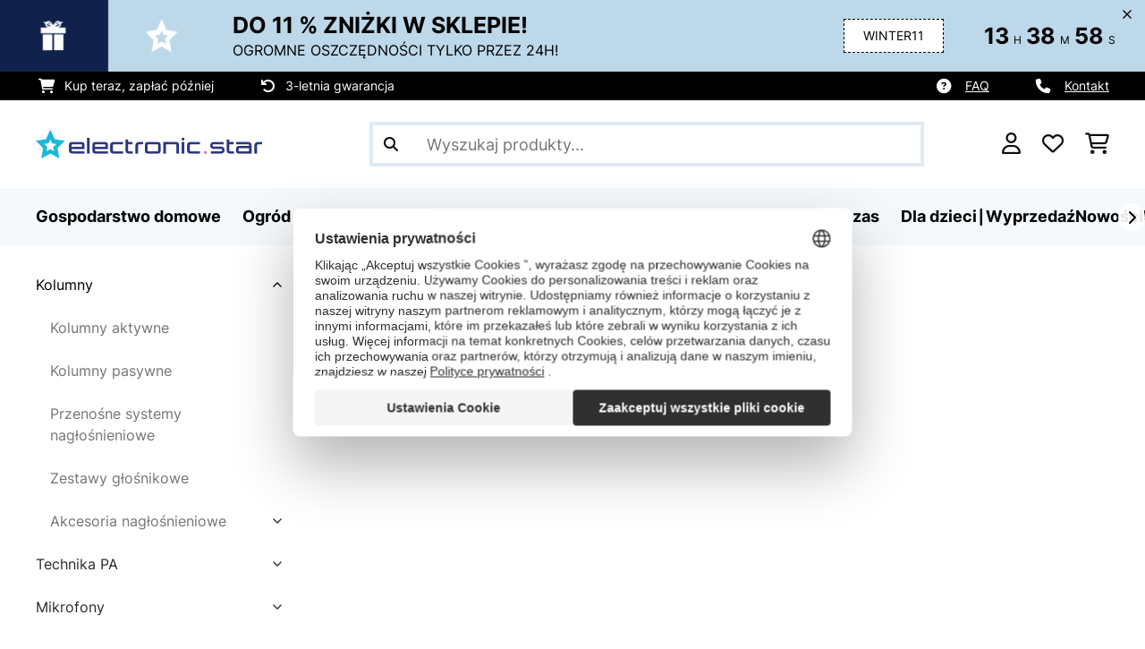

--- FILE ---
content_type: text/html; charset=UTF-8
request_url: https://www.electronic-star.pl/Naglosnienie/Kolumny/Kolumny-aktywne-bluetooth/
body_size: 61122
content:
<!DOCTYPE HTML>
<html lang="pl" >
    <head>
                

                        <script id="usercentrics-cmp" data-settings-id="7DKdaAt5W47hBh"
                                    src="https://web.cmp.usercentrics.eu/ui/loader.js" async></script>

        

          

        



        

                    <meta http-equiv="Content-Type" content="text/html" charset="UTF-8"><meta http-equiv="X-UA-Compatible" content="IE=Edge"><meta name="viewport" content="width=device-width, initial-scale=1"><link rel="preconnect" href="https://res.cloudinary.com">    <meta name="ROBOTS" content="INDEX, FOLLOW"><title>Kolumny aktywne bluetooth | Electronic-Star</title><meta name="title" content="Kolumny aktywne bluetooth | Electronic-Star"><meta name="description" content="Kolumny - Kolumny aktywne bluetooth."><meta property="og:site_name" content="https://www.electronic-star.pl/"><meta property="og:type" content="website"><meta property="og:url" content="https://www.electronic-star.pl/Naglosnienie/Kolumny/Kolumny-aktywne-bluetooth/"><link rel="canonical" href="https://www.electronic-star.pl/Naglosnienie/Kolumny/Kolumny-aktywne-bluetooth/"><link rel="shortcut icon" href="https://www.electronic-star.pl/out/bbg-theme/img/favicon/estar/favicon.ico"><link rel="apple-touch-icon" sizes="180x180" href="https://www.electronic-star.pl/out/bbg-theme/img/favicon/estar/apple-touch-icon.png"><link rel="icon" type="image/png" sizes="32x32" href="https://www.electronic-star.pl/out/bbg-theme/img/favicon/estar/favicon-32x32.png"><link rel="icon" type="image/png" sizes="16x16" href="https://www.electronic-star.pl/out/bbg-theme/img/favicon/estar/favicon-16x16.png"><link rel="alternate" hreflang="pl-PL" href="https://www.electronic-star.pl/Naglosnienie/Kolumny/Kolumny-aktywne-bluetooth/"><link rel="alternate" type="application/rss+xml" title="Electronic-Star PL/Nagłośnienie/Kolumny/Kolumny aktywne bluetoothProdukt" href="https://www.electronic-star.pl/rss/Kategoria/Kolumny-aktywne-bluetooth/"><script type="text/javascript" id="chaltec_tracking_object">
var chaltec = {"Name":"chaltec","ShopBaseUrl":"https:\/\/www.electronic-star.pl\/","Currency":{"Code":"PLN","EUR_Rate":1},"CurrencyCode":"PLN","Transaction":null,"Basket":{"Products":[],"Vouchers":[],"Value":0,"PaymentGroup":""},"Products":[],"PageType":"category","Category":{"Id":"b2a301f22a1484d8d9f8727c462b3208","Name":"Kolumny aktywne bluetooth","Path":"Nag\u0142o\u015bnienie|Kolumny|Kolumny aktywne bluetooth","Path_EN":"sounding|Speaker|","Path_DE":"klingend|Lautsprecher|Aktive Bluetooth-Lautsprecher","Name_EN":"","Name_DE":"Aktive Bluetooth-Lautsprecher","Url":"https:\/\/www.electronic-star.pl\/Naglosnienie\/Kolumny\/Kolumny-aktywne-bluetooth\/"},"Locale":"pl_PL","CountryCode":"PL","LanguageCode":"pl","User":{"Email":"","UniqueId":"","UserHash":"","hasEUVat":"","userGroups":[]},"SearchTerm":"","TaxRate":23,"ListName":"category; Kolumny aktywne bluetooth","Debug":[{"PageClass":"Chaltec\\WebTracking\\Application\\Controller\\ArticleListController"},{"ViewClass":"alist"},{}],"IsCheckout":false,"ShopBrand":"","ShopCountry":"","ShopBranch":""};
</script><script type="text/javascript">
        dataLayer = (window.dataLayer) ? dataLayer : [];

        dataLayer = [ {"pageType":"category","pageName":"Kolumny aktywne bluetooth","isCheckout":false,"currency":"PLN","isInternalIP":false,"taxRate":23,"userHash":"","userLoginState":false,"ListName":"category; Kolumny aktywne bluetooth","cartValue":0,"cartproductnumber":0,"productsinCart":{}} ];

                dataLayer.push({"event":"eeProductImpressions","ecommerce":{"currencyCode":null,"purchase":{"actionField":{"id":null,"revenue":0,"tax":null,"shipping":0},"products":""}}});
        
        
        
        
                    //UserInteractionJSON
            dataLayer.push({"event":""});
        

                dataLayer.push({'ecomm_prodid': []});
        dataLayer.push({'ecomm_pagetype': 'category'});
        dataLayer.push({'ecomm_totalvalue': 0});
    </script>


                <link rel="stylesheet" type="text/css" href="https://www.electronic-star.pl/modules/sw/swFactFinderFrontendFlow/out/src/css/asn.css" />
<link rel="stylesheet" type="text/css" href="https://www.electronic-star.pl/out/bbg-theme/src/css/fonts/estar.css?1768202309" />
<link rel="stylesheet" type="text/css" href="https://www.electronic-star.pl/out/bbg-theme/src/css/style.min.css?1768202767" />
<link rel="stylesheet" type="text/css" href="https://www.electronic-star.pl/modules/sw/swFactFinderFrontendFlow/out/src/css/suggest.css" />
<link rel="stylesheet" type="text/css" href="https://www.electronic-star.pl/modules/sw/swFactFinderFrontendFlow/out/src/css/campaign.css" />
<link rel="stylesheet" type="text/css" href="https://www.electronic-star.pl/modules/egate/emstocknote/out/src/css/emstocknote.css" />


        <meta http-equiv="Accept-CH" content="DPR, Viewport-Width, Width">
        <script src="https://cdnjs.cloudflare.com/ajax/libs/lodash.js/4.17.15/lodash.js" type="text/javascript"></script>
        <script src="https://cdnjs.cloudflare.com/ajax/libs/cloudinary-core/2.7.4/cloudinary-core.min.js" type="text/javascript"></script>
        <script src="https://code.jquery.com/jquery-3.6.4.min.js" integrity="sha256-oP6HI9z1XaZNBrJURtCoUT5SUnxFr8s3BzRl+cbzUq8=" crossorigin="anonymous"></script>
        <script>
            document.addEventListener( "DOMContentLoaded", function() {

                // Images collection
                var images = [].slice.call( document.querySelectorAll( 'img.lazy-img' ) );

                // Insersection Observer support
                if( "IntersectionObserver" in window ) {

                    // Window observer
                    intersectionObserver = new IntersectionObserver( function( entries, observer ) {

                        // Iterate observer collection
                        entries.forEach( function( entry ) {


                            // Window intersection test
                            if( entry.isIntersecting ) {

                                image = entry.target;

                                if(!image.src) {
                                                                        image.src = image.setAttribute('data-src', image.getAttribute('lazy-img-url'));
                                    image.classList.add("cld-responsive");
                                    cl.responsive();
                                    
                                }
                                // Remove from observer
                                observer.unobserve( image );
                            }
                        });
                    });

                    // Observer collection
                    images.forEach( function( lazyImage ) {

                        intersectionObserver.observe( lazyImage );
                    });
                }
            });
        </script>
        <script>
            function crazyLoadEECImages(artNum) {
                var eecImage = document.getElementById('EEC-image-' + artNum);
                if(!eecImage.src) {
                                           eecImage.setAttribute('data-src', eecImage.getAttribute('lazy-img-url'))
                        eecImage.classList.add("cld-responsive");
                        cl.responsive();
                                    }
            }
        </script>

                
        

            
<script type="application/ld+json">
    {
        "@context": "https://schema.org",
        "@type": "BreadcrumbList",
        "itemListElement": [
                                        {
                "@type": "ListItem",
                "position": 1,
                "name": "Nagłośnienie",
                "item": "https://www.electronic-star.pl/Naglosnienie/"
              },                                                      {
                "@type": "ListItem",
                "position": 2,
                "name": "Kolumny",
                "item": "https://www.electronic-star.pl/Naglosnienie/Kolumny/"
              },                                                      {
                "@type": "ListItem",
                "position": 3,
                "name": "Kolumny aktywne bluetooth",
                "item": "https://www.electronic-star.pl/Naglosnienie/Kolumny/Kolumny-aktywne-bluetooth/"
              }                                              ]
    }
</script>
    </head>
  <!-- OXID eShop Enterprise Edition, Version 6, Shopping Cart System (c) OXID eSales AG 2003 - 2026 - https://www.oxid-esales.com -->

    <body data-qaCl="alist" id="estar" class=" alist ">

                        
<script type="text/javascript">(function(w,d,s,l,i){w[l]=w[l]||[];w[l].push({'gtm.start':
				new Date().getTime(),event:'gtm.js'});var f=d.getElementsByTagName(s)[0],
						j=d.createElement(s),dl=l!='dataLayer'?'&l='+l:'';j.async=true;j.src=
						'https://www.googletagmanager.com/gtm.js?id='+i+dl;f.parentNode.insertBefore(j,f);
						})(window,document,'script','dataLayer','GTM-NZZWBK6');</script>
			


                

                    
        
                <span id="filterGroupDisplayCountId" class="d-none">6</span>
    
            <div class="mainWrap ">
            
                    <!-- gds_footer_scripts start -->
<script type="text/javascript">
window.fetchCampaignData = async function (feed_asset_type) {
  const FIFTEEN_MINUTES = 15 * 60 * 1000;
  const timestamp = localStorage.getItem("campaignDataTimestamp");
  let cachedData = localStorage.getItem("campaignData");

  if (cachedData) {
    cachedData = JSON.parse(cachedData);
    if (timestamp && Date.now() - parseInt(timestamp, 10) < FIFTEEN_MINUTES) {
      for (const key in cachedData) {
        const campaign = cachedData[key];
        if (campaign.asset_type === feed_asset_type && campaign.deal_valid === "valid") {
          return { ...campaign };
        }
      }
      return null;
    }
  }

  try {
    const lang = document.documentElement.lang;
    const countrycode = chaltec.CountryCode;
    const shop_locale = `${lang}_${countrycode}`;
    const domainParts = window.location.hostname.split('.');
    const domain = domainParts[1];
    const url = `https://skscripts.chal-tec.com/json/campaign_automation_${domain}_${shop_locale}.json?${timestamp}`;

    const response = await fetch(url);
    if (!response.ok) {
      console.log("ERROR: Campaign Feed couldn't be downloaded", response.status);
      return cachedData || null;
    }

    const campaignData = await response.json();
    localStorage.setItem("campaignData", JSON.stringify(campaignData));
    localStorage.setItem("campaignDataTimestamp", Date.now().toString());

    for (const key in campaignData) {
      const campaign = campaignData[key];
      if (campaign.asset_type === feed_asset_type && campaign.deal_valid === "valid") {
        return { ...campaign };
      }
    }
    return null;
  } catch (error) {
    console.log("ERROR: Campaign Feed couldn't be downloaded", error.message);
    return cachedData || null;
  }
};

function hideCategoriesInFilter() {
    if(dataLayer[0].pageType === "category") {
        setTimeout(function(){
            let webLang = $('html').attr('lang');

            let translations = {
                sk: {
                    categoryFilter: 'Kategória',
                },
                cs: {
                    categoryFilter: 'Kategorie',
                },
                hu: {
                    categoryFilter: 'Kategória',
                },
                ro: {
                    categoryFilter: 'Categorie',
                },
                hr: {
                    categoryFilter: 'Kategorija',
                },
                sl: {
                    categoryFilter: 'Kategorija',
                },
                bg: {
                    categoryFilter: 'Kатегория',
                },
                pl: {
                    categoryFilter: 'Categoria',
                },
                de: {
                    categoryFilter: 'Kategorie',
                },
                en: {
                    categoryFilter: 'Category',
                },
                fr: {
                    categoryFilter: 'Catégorie',
                },
                es: {
                    categoryFilter: 'Categoría',
                },
                it: {
                    categoryFilter: 'Categoria di prodotto',
                },
                nl: {
                    categoryFilter: 'Categorie',
                }, 
            };
            let translation = translations[webLang] ? translations[webLang] : {};

            $('div.asn .asnGroup.box > .h3').each(function(){
                let filterName = $(this).text().trim();
                if (translation.categoryFilter && filterName == translation.categoryFilter && chaltec.PageType == 'category') {
                    $(this).parent().remove();
                }
            })
        }, 200);
    }
}

hideCategoriesInFilter();
</script>

<!-- gds_footer_scripts end -->
<div id="gds-common-header-leaderboard"></div>
<script type="text/javascript">
async function renderLeaderBoard(textContent, lang) {
	let asset_type = 'leader-board';
	const url = window.location.href;
	if (url.includes("?test-leaderboard")) asset_type = "leader-board_test";
	const data = await window.fetchCampaignData(asset_type);

	if (data !== null) {

		if (data.asset_type.indexOf('_test')) data.asset_type = data.asset_type.replace(/_test$/, '');

		let countdown_class = '';
		if (data.show_countdown == "FALSE") countdown_class = 'no-countdown';

		if (screen.width > 768) {
			var lead_cta = `<a href="${data.campaign_lp_url}" class="button-small--${data.cta_color}" id="gds_leaderboard_cta">${textContent[lang].savenow}</a>`;
		} else {
			var lead_cta = `<a href="${data.campaign_lp_url}" class="button-small--${data.cta_color} p-1" id="gds_leaderboard_cta">${textContent[lang].savenow}</a>`;
		}

		const leaderBoard_html = `
		<style>
			#gds-common-header-leaderboard:has(~ #superuser_block) {
				top:35px;
			}
			.not-sticky {
				position: relative;
			}
			.voucher-wrapper .voucher-button {
				height: auto;
			}
			.leaderb-2__image img {
				width: 100%;
				object-fit: cover;
			}
			.leaderboard__count-down-timer {
				padding: 0 10px !important;
			}
			.leaderb-2 .voucher-tooltip {
				top: 3rem;
			}
			.leaderboard__image img {
				height: 80px;
			}
			.leaderb-2.countdown-cta-voucher:not(.no-countdown) #gds_leaderboard_cta {
				padding: 0 15px 0px 15px!important;
				display: flex;
				align-items: center;
				line-height: 12px;
				margin-left: 5px;
			}
			@media (min-width: 767.98px) {
				.leaderb-2__title-container-tablet {
					margin-left: 8px;
				}
			}
			@media (max-width: 767.98px) {
				.not-sticky-mobile {
					position: relative;
					z-index: 10!important;
				}
				.leaderboard__title-wrapper {
					padding-bottom: 10px;
				}
				.leaderboard__end {
					width: auto;
				}
				.leaderboard__count-down-timer {
					height: auto;
				}
			}

			/*Click-to-copy animation*/
			@keyframes hover {
				from {
					box-shadow: inset 0 0 0 0.01px #000000;
				}
				to {
					box-shadow: inset 100vw 0 0 0.01px #000000;
					color: #fff;
				}
			}
			@keyframes leave {
				from {
					box-shadow: inset -8.79928em 0 0 0.01px #000000;
					color: #fff;
				}
				to {
					box-shadow: inset 0 0 0 0.01px #000000;
				}
			}

			/***********Rainbow Animation start*****************/
			.rainbow-title {
				text-transform: uppercase;
				background-image: linear-gradient(-225deg, #231557 0%, #44107a 29%, #ff1361 67%, #fff800 100%);
				background-size: auto auto;
				background-clip: border-box;
				background-size: 200% auto;
				background-clip: text;
				-webkit-background-clip: text;
				-webkit-text-fill-color: transparent;
				animation: textclip 2s linear infinite;
				font-weight: bolder !important;
			}
			@keyframes textclip {
				to {
					background-position: -200% center;
				}
			}
			/***********Rainbow Animation end*****************/

			/***********Fix Image Responsive*****************/
			.leaderb-2 {
				display: flex;
				flex-wrap: nowrap;
				align-items: stretch;
				position: relative;
				width: 100%;
			}
			.leaderboard__start {
				flex-shrink: 0;
				width: 240px;
				min-width: 100px;
				display: flex;
				align-items: center;
			}
			.leaderboard__start .leaderb-2__image {
				width: 240px;
				display: flex;
				align-items: center;
			}
			.leaderboard__start .leaderb-2__image img {
				width: 240px;
			}
			.leaderboard__title-wrapper {
				flex-grow: 1;
				flex-shrink: 10;
			}
			.leaderb-2__title,
			.leaderb-2__sub-title {
				overflow: hidden;
				text-overflow: ellipsis;
			}
			/***********Fix Image Responsive end*****************/
		</style>
		<div class="gds-header-leaderboard-full-background not-sticky-mobile" id="gds-common-header-leaderboard">
			<div class="container-fluid container-fluid--no-padding" id="gds-header-leaderboard">
				<div class="leaderb-2 ${data.campaign_type} ${countdown_class}" id="gds_lead_campaign_type" style="color: ${data.text_color}; background-color: ${data.background_color}">
				<div class="row m-0" style="display: flex;flex-wrap: nowrap;width: 100%;margin: 0;">
					<div class="col-2 d-none d-md-block leaderboard__start leaderb-2__start">
					<div class="leaderb-2__image">
						<img class="cld-responsive" data-src="${data.background_image_1}" id="gds_leaderboard_image_left">
						<!--<img class="cld-responsive" data-src="https://placehold.co/300x100" id="gds_leaderboard_image_left">-->
					</div>
					</div>
					<div class="col-sm-12 col-md-9 col-lg-8 leaderboard__title-wrapper">
					<div class="leaderboard__title-container leaderb-2__title-container-tablet">
						<span class="leaderb-2__title" id="gds_leaderboard_title">${data.campaign_name}</span>
						<span class="leaderb-2__sub-title" id="gds_leaderboard_subtitle">${data.campaign_subline}</span>
					</div>
					<div class="leaderb-2__cta-voucher d-flex">
						<div class="leaderb-2__voucher-wrapper voucher-wrapper" id="gds_leaderboard_voucher_wrapper">
						<p class="voucher-tooltip" id="gds_leaderboard_click">${textContent[lang].clickToCopy}</p>
						<button class="leaderb-2__tablet-voucher voucher-button justify-content-center" id="gds_leaderboard_voucher_button"> 
							<span class="voucher-link" id="gds_leaderboard_copied"> ${textContent[lang].copied} </span> 
							<span class="leaderb-2__voucher-code voucher-code voucher-text-active" id="gds_leaderboard_voucher" data-code="${data.voucher_code}"> ${data.voucher_code} </span>
						</button>
						</div>
						`+lead_cta+`
					</div>
					</div>
					<div class="col-sm-2 col-md-3 col-lg-2 leaderboard__end">
					<div class="leaderboard__count-down-wrapper">
						<div class="leaderboard__count-down-timer leaderb-2__timer-section ${data.show_countdown}" id="gds_lead_campaign_countdown" style="color: ${data.text_color}; background-color: ${data.background_color_countdown}">
						<div>
							<span class="leaderboard__count-down-time ${data.show_days_in_countdown}" id="lead_days"></span>
							<span class="leaderb-2__count-down-time-info ${data.show_days_in_countdown}" id="lead_days_info"></span>
							<span class="leaderboard__count-down-time" id="lead_hours"></span>
							<span class="leaderb-2__count-down-time-info" id="lead_hours_info"></span>
							<span class="leaderboard__count-down-time" id="lead_minutes"></span>
							<span class="leaderb-2__count-down-time-info" id="lead_minutes_info"></span>
							<span class="leaderboard__count-down-time" id="lead_seconds"></span>
							<span class="leaderb-2__count-down-time-info" id="lead_seconds_info"></span>
						</div>
						</div>
					</div>
					<div class="leaderboard__image">
						<picture>
						<source media="(max-width:768px)" srcset="${data.background_image_3}" id="gds_leaderboard_image_mobile">
						<img class="cld-responsive" data-src="${data.background_image_2}" id="gds_leaderboard_image_right">
						</picture>
					</div>
					</div>
				</div>
				<div class="leaderb-2__close-wrapper" id="leaderb-2__close">
					<i class="fa-kit fa-icon--xmark-large"></i>
				</div>
				</div>
			</div>
		</div>`;

		//$('#gds-common-header-leaderboard').append(leaderBoard_html);
		$('#gds-common-header-leaderboard').before(leaderBoard_html);

		var gds_leaderboard_image = cloudinary.Cloudinary.new({cloud_name: "chal-tec"});
		gds_leaderboard_image.responsive();

		/*
		const leaderboardClosed = sessionStorage.getItem('leaderboardClosed');
		if (!leaderboardClosed) {
			$('#gds-common-header-leaderboard').before(leaderBoard_html);
		}

		//show only once after click on close for mobile
		(function after_close() {
			const leaderboard = document.querySelector('.leaderboard');
			const closeButton = document.querySelector('.leaderboard__close-container');
			if (!leaderboard) return;
			if (leaderboardClosed) {
				leaderboard.style.display = 'none';
			}
			closeButton.addEventListener('click', function () {
				leaderboard.style.display = 'none';
				sessionStorage.setItem('leaderboardClosed', 'true');
			});
		})();
		*/

		// Don't show mobile banner after a certain times closed
		const closeCount = parseInt(sessionStorage.getItem('bannerCloseCount')) || 0;
		//if (screen.width < 768 && closeCount > 3) {
		if (closeCount) {
			$('.gds-header-leaderboard-full-background').addClass('d-none');
		}
		
		// hide mobile banner after closing and count
		$('.leaderb-2__close-wrapper').on('click', function() {
			const item = $(this).parents('.gds-header-leaderboard-full-background');
			item.addClass('d-none');
			const newCount = closeCount + 1;
			sessionStorage.setItem('bannerCloseCount', newCount);
		});

		//click to copy function
		$('.leaderboard .voucher-wrapper').on('click', function () {
			$(this).addClass('claimed');
			var string = $('.voucher-link').data('code');
			if (string) {
				navigator.clipboard.writeText(string).then(() => {
					// Clipboard successfully set
				}, () => {
					// Clipboard write failed
				});
			}
			setTimeout(function () {
				$("#gds_leaderboard_voucher_button").css({ 'animation': "hover 0.4s forwards" });
			}, 300);
			setTimeout(function () {
				$("#gds_leaderboard_voucher_button").css({ 'animation': "leave 0.6s forwards" });
				$("#gds_leaderboard_voucher_button").focus();
			}, 1500);
		});

		// click to copy function leaderb-2
		$('#gds_leaderboard_voucher_wrapper').on('click', function() {
			$(this).addClass('claimed');
			var string = $('#gds_leaderboard_voucher').data('code');
			if (string) {
				navigator.clipboard.writeText(string).then(() => {
				// Clipboard successfully set
			}, () => {
			// Clipboard write failed
			});
			}
			setTimeout(function() {
				$('#gds_leaderboard_voucher_button').css({'animation': "hover 0.4s forwards"});
			}, 300);
			setTimeout(function() {
				$('#gds_leaderboard_voucher_button').css({'animation': "leave 0.6s forwards"});
				$('#gds_leaderboard_voucher_button').focus();
			}, 1500);
		});

		if(data.campaign_subline == "") {
			$("#gds_leaderboard_subtitle").css("display", "none");
		}

		$('.leaderboard__close-container').on('click', function () {
			const item = $(this).parents('.leaderboard');
			item.addClass('d-none');
		});

		// Countdown
		const second = 1000,
		minute = second * 60,
		hour = minute * 60,
		day = hour * 24;
		
		let countDown = new Date(data.active_to).getTime();
		
		if (countDown > new Date().getTime()) {
			if (data.show_countdown == 'TRUE') {

				if (data.show_days_in_countdown == 'FALSE') {
					document.getElementById('lead_days').style.display = 'none';
					document.getElementById('lead_days_info').style.display = 'none';
				}

				let timer = setInterval(function () {
					let now = new Date().getTime(),
					distance = countDown - now;
					// Add zero if countdown has only one number
					// Calculate days and hours differently based on showDays value
					if (data.show_days_in_countdown == 'TRUE') {
						document.getElementById('lead_days').innerText = String(Math.floor(distance / day)).padStart(2, '0');
						document.getElementById('lead_hours').innerText = String(Math.floor((distance % day) / hour)).padStart(2, '0');
					} else {
						// Calculate total hours if days are hidden
						document.getElementById('lead_hours').innerText = String(Math.floor(distance / hour)).padStart(2, '0');
					}

					//document.getElementById('lead_hours').innerText = String(Math.floor(distance / (hour))).padStart(2, '0');
					document.getElementById('lead_minutes').innerText = String(Math.floor((distance % (hour)) / (minute))).padStart(2, '0');
					document.getElementById('lead_seconds').innerText = String(Math.floor((distance % (minute)) / second)).padStart(2, '0');

					$('#lead_days_info').text(textContent[lang].daymob);
					$('#lead_hours_info').text(textContent[lang].hourmob);
					$('#lead_minutes_info').text(textContent[lang].minutemob);
					$('#lead_seconds_info').text(textContent[lang].secmob);
					if (screen.width < 768) {
						$('#gds_lead_campaign_countdown').insertAfter('#gds_leaderboard_cta');
					}
					$('#gds_lead_campaign_type').removeClass('no-countdown');
					// Do something later when date is reached
					if (distance < 0) {
						clearInterval(timer);
						$('#gds-common-header-leaderboard').addClass('hide');
					}
				}, second);
			}
		}
	}
}
async function renderSingleCard(textContent, lang) {
	let asset_type = 'single-card';
	const url = window.location.href;
	if (url.includes("?test-singlecard")) asset_type = "single-card_test";
	const data = await window.fetchCampaignData(asset_type);

	if (data !== null) {
		if (data.asset_type.indexOf('_test')) data.asset_type = data.asset_type.replace(/_test$/, '');

		let countdown_class = '';
		if (data.show_countdown == "FALSE") countdown_class = 'no-countdown';

		const mobileClass = screen.width <= 768 ? ' p-1' : '';
		const single_cta = `<a href="${data.campaign_lp_url}" class="card-product__content-button button-small--${data.cta_color}${mobileClass}">${textContent[lang].savenow}</a>`;
		const hasValidUrl = !!data.campaign_lp_url?.trim();

		const singleCard_html = `
		<div class="col-6 col-md-4 productTeaser">
			<div class="card-product card-product--banner countdown-cta ${countdown_class}" id="single-card" style="background-color: ${data.background_color};">
				${hasValidUrl ? `
				<a href="${data.campaign_lp_url}" class="card-product__image-wrapper">
					<img data-src="${data.background_image_1}" src="${data.background_image_1}" class="card-product__image cld-responsive" alt="${data.campaign_name}" data-width="400">
				</a>` : `
				<div class="card-product__image-wrapper">
					<img data-src="${data.background_image_1}" src="${data.background_image_1}" class="card-product__image cld-responsive" alt="${data.campaign_name}" data-width="400">
				</div>`}
				<div class="card-product__content-wrapper">
					<div class="card-product__main-content">
						${hasValidUrl ? `
						<a href="${data.campaign_lp_url}" class="card-product__content-link" style="color: ${data.text_color};">
							<span class="card-product__content-title" style="-webkit-line-clamp: 5;">${data.campaign_name}</span>
							<span class="card-product__content-subtitle">${data.campaign_subline}</span>
						</a>` : `
						<div class="card-product__content-link" style="color: ${data.text_color};">
							<span class="card-product__content-title" style="-webkit-line-clamp: 5;">${data.campaign_name}</span>
							<span class="card-product__content-subtitle">${data.campaign_subline}</span>
						</div>`}
					</div>
					<div class="card-product__secondary-content">
						${single_cta}
						<div class="voucher-wrapper voucher-wrapper-singlecard">
							<p class="voucher-tooltip" id="tooltip-2">${textContent[lang].clickToCopy}</p>
							<button class="voucher-button" id="voucher-button-single-card">
							<span class="voucher-code voucher-text-active">${data.voucher_code}</span>
								<span data-code="" class="voucher-link">${textContent[lang].copied}</span>
							</button>
						</div>
					</div>
				</div>
				<div class="countdown" id="singlecard_countdown" style="background-color: ${data.background_color_countdown};">
					<div class="countdown__wrapper" id="single_card_countdown" style="color: ${data.text_color};">
						<span class="countdown__time hide" id="single-card-days"></span>
						<span class="countdown__info hide" id="single-card-days-text"></span>
						<span class="countdown__time" id="single-card-hours"></span>
						<span class="countdown__info" id="single-card-hours-text"></span>
						<span class="countdown__time" id="single-card-minutes"></span>
						<span class="countdown__info" id="single-card-minutes-text"></span>
						<span class="countdown__time" id="single-card-seconds"></span>
						<span class="countdown__info" id="single-card-seconds-text"></span>
					</div>
				</div>
			</div>
		</div>`;

        $(document).ready(function () {

            $('form.productTeaser[name="tobasketproductList_2"]').after(singleCard_html);

			//Tooltip, Voucher, copy
			$('#single-card .voucher-wrapper').on('click', function() {
				$(this).addClass('claimed');
				var string = $('#single-card').find('.voucher-code').text();
				if (string) {
					navigator.clipboard.writeText(string).then(() => {
					// Clipboard successfully set
					}, () => {
					// Clipboard write failed
					});
				}
				setTimeout(function() {
					$("#voucher-button-single-card").css({'animation': "hover 0.4s forwards"});
				}, 300);
			
				setTimeout(function() {
					$("#voucher-button-single-card").css({'animation': "leave 0.6s forwards"});
					$("#voucher-button-single-card").focus();
				}, 1500);
			});

			if(data.show_days_in_countdown == 'TRUE') {
				$('#single-card-days').removeClass('hide');
				$('#single-card-days-text').removeClass('hide');
                $('#singlecard_countdown span').css('font-size', '1em');
			}

			if(data.voucher_code != "") {
				$('.voucher-wrapper-singlecard').css('display', 'block');
				$('.card-product__content-button').css('display', 'none');
			}

			if(data.campaign_subline == "") {
				$('.card-product__content-subtitle').css("display", "none");
			}

			if(data.campaign_lp_url == "") {
				$('#singlecard_countdown').closest('.card-product').find('a').eq(0).removeAttr('href');
				$('#singlecard_countdown').closest('.card-product').find('a').eq(1).removeAttr('href');
			}
			
			if(data.campaign_lp_url.includes('http://') || data.campaign_lp_url.includes('https://')) {
				const links = [
					document.querySelector('#single-card a'),
					document.querySelector('#single-card .card-product__content-link'),
					document.querySelector('#dy-campaign-cta-2')
				];
				links.forEach(link => {
					if (link) {
						link.setAttribute('target', '_blank');
					}
				});
			}

			//countdown
			if (data.show_countdown == 'TRUE') {
				let time_md = data.active_to,
					countDown = new Date(time_md).getTime(),
					day = 1000 * 60 * 60 * 24,
					hour = 1000 * 60 * 60,
					minute = 1000 * 60,
					second = 1000;

					const timer = setInterval(function () {
        				let now = new Date().getTime(),
            			distance = countDown - now;

							document.getElementById('single-card-days').innerText = 
									Math.floor(distance / day) < 10 
									? "0" + Math.floor(distance / day) 
									: Math.floor(distance / day);

							document.getElementById('single-card-hours').innerText = 
								Math.floor((distance % day) / hour) < 10 
								? "0" + Math.floor((distance % day) / hour) 
								: Math.floor((distance % day) / hour);

							document.getElementById('single-card-minutes').innerText = 
								Math.floor((distance % hour) / minute) < 10 
								? "0" + Math.floor((distance % hour) / minute) 
								: Math.floor((distance % hour) / minute);

							document.getElementById('single-card-seconds').innerText = 
								Math.floor((distance % minute) / second) < 10 
								? "0" + Math.floor((distance % minute) / second) 
								: Math.floor((distance % minute) / second);

							//plural
							if (screen.width > 474) {
								if (String(Math.floor(distance / (day))) == 1) {
									$('#single-card-days-text').text(textContent[lang].daySin);
								}
								else if (String(Math.floor(distance / (day))) > 1 && String(Math.floor(distance / (day))) <= 4) {
									$('#single-card-days-text').text(textContent[lang].dayPlu2_4);
								}
								else {
									$('#single-card-days-text').text(textContent[lang].dayPlu5);
								}
								if (String(Math.floor((distance % (day)) / (hour))) == 1) {
									$('#single-card-hours-text').text(textContent[lang].hourSin);
								}
								else if (String(Math.floor((distance % (day)) / (hour))) > 1 && String(Math.floor((distance % (day)) / (hour))) <= 4) {
									$('#single-card-hours-text').text(textContent[lang].hourPlu2_4);
								}
								else {
									$('#single-card-hours-text').text(textContent[lang].hourPlu5);
								}
								if (String(Math.floor((distance % (hour)) / (minute))) == 1) {
									$('#single-card-minutes-text').text(textContent[lang].minuteSin);
								}
								else if (String(Math.floor((distance % (hour)) / (minute))) > 1 && String(Math.floor((distance % (hour)) / (minute))) <= 4) {
									$('#single-card-minutes-text').text(textContent[lang].minutePlu2_4);
								}
								else {
									$('#single-card-minutes-text').text(textContent[lang].minutePlu5);
								}
								if (String(Math.floor((distance % (minute)) / second)) == 1) {
									$('#single-card-seconds-text').text(textContent[lang].secondSin);
								}
								else if (String(Math.floor((distance % (minute)) / second)) > 1 && String(Math.floor((distance % (minute)) / second)) <= 4) {
									$('#single-card-seconds-text').text(textContent[lang].secondPlu2_4);
								}
								else {
									$('#single-card-seconds-text').text(textContent[lang].secondPlu5);
								}
							} else {
								$('#single-card-days-text').text(textContent[lang].daymob);
								$('#single-card-hours-text').text(textContent[lang].hourmob);
								$('#single-card-minutes-text').text(textContent[lang].minutemob);
								$('#single-card-seconds-text').text(textContent[lang].secmob);
							}
							if (distance < 0) {
								clearInterval(timer);
								$('#singlecard_countdown').remove();
							}
					}, second);
			}
        });

    }
}
async function renderBanners() {
    const lang = document.documentElement.lang;
    const textContent = {
        sk: { daySin: "deň", dayPlu2_4: "dni", dayPlu5: "dní", hourSin: "hodina", hourPlu2_4: "hodiny", hourPlu5: "hodín", minuteSin: "minúta", minutePlu2_4: "minúty", minutePlu5: "minút", secondSin: "sekunda", secondPlu2_4: "sekundy", secondPlu5: "sekúnd", code: "Kupón: ", offAll: "extra off EVERYTHING", extended: "Extended!", clickToCopy: "Kliknutím skopírujete", copied: "Skopírované!", savenow: "Nakupujte teraz", daymob: "D", hourmob: "H", minutemob: "M", secmob: "S" },
        cs: { daySin: "den", dayPlu2_4: "dny", dayPlu5: "dní", hourSin: "hodina", hourPlu2_4: "hodiny", hourPlu5: "hodin", minuteSin: "minuta", minutePlu2_4: "minuty", minutePlu5: "minut", secondSin: "vteřina", secondPlu2_4: "sekundy", secondPlu5: "sekund", code: "Kupon: ", offAll: "extra auf ALLES", extended: "Verlängert!", clickToCopy: "Kliknutím zkopírujete", copied: "Zkopírováno!", savenow: "Nakupujte nyní", daymob: "D", daysmob: "D", hourmob: "H", hoursmob: "H", minutemob: "M", secmob: "S" },
        hu: { daySin: "nap", dayPlu2_4: "nap", dayPlu5: "nap", hourSin: "óra", hourPlu2_4: "óra", hourPlu5: "óra", minuteSin: "perc", minutePlu2_4: "perc", minutePlu5: "perc", secondSin: "m.perc", secondPlu2_4: "m.perc", secondPlu5: "m.perc", code: "Kupon: ", offAll: "extra auf ALLES", extended: "Verlängert!", clickToCopy: "Kattintson a másoláshoz", copied: "Másolva!", savenow: "Vásároljon most!", daymob: "D", daysmob: "D", hourmob: "H", hoursmob: "H", minutemob: "M", secmob: "S" },
        hr: { daySin: "dan", dayPlu2_4: "dana", dayPlu5: "dana", hourSin: "sat", hourPlu2_4: "sata", hourPlu5: "sati", minuteSin: "minuta", minutePlu2_4: "minute", minutePlu5: "minuta", secondSin: "sekunda", secondPlu2_4: "sekunde", secondPlu5: "sekundi", code: "Kupon: ", offAll: "extra auf ALLES", extended: "Verlängert!", clickToCopy: "Kliknite za kopiranje", copied: "Kopirano!", savenow: "Kupite sada", daymob: "D", daysmob: "D", hourmob: "H", hoursmob: "H", minutemob: "M", secmob: "S" },
        ro: { daySin: "zi", dayPlu2_4: "zile", dayPlu5: "zile", hourSin: "oră", hourPlu2_4: "ore", hourPlu5: "ore", minuteSin: "minut", minutePlu2_4: "minute", minutePlu5: "minute", secondSin: "secunda", secondPlu2_4: "secunde", secondPlu5: "secunde", code: "Cupon: ", offAll: "extra auf ALLES", extended: "Verlängert!", clickToCopy: "Faceți clic pentru a copia", copied: "Copiat!", savenow: "Cumpărați acum", daymob: "D", daysmob: "D", hourmob: "O", hoursmob: "H", minutemob: "M", secmob: "S" },
        sl: { daySin: "dan", dayPlu2_4: "dneva", dayPlu5: "dni", hourSin: "uro", hourPlu2_4: "uri", hourPlu5: "ur", minuteSin: "minuta", minutePlu2_4: "minuti", minutePlu5: "minut", secondSin: "sekundo", secondPlu2_4: "sekundi", secondPlu5: "sekund", code: "Kupon: ", offAll: "extra auf ALLES", extended: "Verlängert!", clickToCopy: "Kliknite za kopiranje", copied: "Kopirano!", savenow: "Kupite zdaj", daymob: "D", daysmob: "D", hourmob: "H", hoursmob: "H", minutemob: "M", secmob: "S" },
        bg: { daySin: "ден", dayPlu2_4: "дни", dayPlu5: "дни", hourSin: "час", hourPlu2_4: "часа", hourPlu5: "часа", minuteSin: "минута", minutePlu2_4: "минути", minutePlu5: "минути", secondSin: "секунда", secondPlu2_4: "секунди", secondPlu5: "секунди", code: "купон: ", offAll: "extra auf ALLES", extended: "Verlängert!", clickToCopy: "Кликнете, за да копирате", copied: "Копирано!", savenow: "Пазарувайте сега", daymob: "D", daysmob: "D", hourmob: "H", hoursmob: "H", minutemob: "M", secmob: "S" },
        pl: { daySin: "dzień", dayPlu2_4: "dni", dayPlu5: "dni", hourSin: "godzina", hourPlu2_4: "godziny", hourPlu5: "godzin", minuteSin: "minuta", minutePlu2_4: "minuty", minutePlu5: "minut", secondSin: "sekunda", secondPlu2_4: "sekundy", secondPlu5: "sekund", code: "Kupon: ", offAll: "extra auf ALLES", extended: "Verlängert!", clickToCopy: "Kliknij, aby skopiować", copied: "Skopiowane!", savenow: "Kup teraz", daymob: "D", daysmob: "D", hourmob: "H", hoursmob: "H", minutemob: "M", secmob: "S" },
    };
    if (chaltec.PageType == 'item' || chaltec.PageType == 'category' || chaltec.PageType == 'home') {
        await renderLeaderBoard(textContent, lang);
    }
    if (chaltec.PageType == 'category') {
        await renderSingleCard(textContent, lang);
    }
}
renderBanners();
</script>

        
        
        
            


<div id="grey-full-bg"></div>

    <div id="flyoutCart" data-qa="div-flyoutCart" class="flyoutCart myCart flyout ct-flyout ">
    <div class="wrap flyoutCart-container">
                        <div class="d-flex flex-column gap-2 gap-lg-3 max-h-70">
            <div class="d-flex justify-content-between">
                <div class="flyoutCart-header">
                    <div class="flyOutCart-title">
                                                Mój koszyk
                        <span class="flyoutCart-totalNumberOfProducts"></span>
                                            </div>
                </div>
                <div class="flyoutCart-close-icon" onclick="closeFlyoutCart();">
                    <i class="fa-solid fa-xmark" aria-disabled="true"></i>
                </div>
            </div>

            <div class="flyoutCartScroller flyoutCartEmptyScroller mini-cart-prod-section">
                                                <div class="flyoutCart-empty">
                    <div class="flyoutCart-text-section">
                        <span class="body-regular-01">Twój koszyk jest pusty.</span>
                        <span class="body-regular-01">Zacznij robić zakupy i uzupełnij je swoimi ulubionymi przedmiotami!</span>
                    </div>
                    <div class="flyoutCart-img-section">
                        <img alt="emptycart" src="https://res.cloudinary.com/chal-tec/image/upload/webshops/assets/estar/emptycart.png">
                    </div>
                </div>
                                            </div>
        </div>

        
        <div class="clearfix" style="display: none;"></div>

                                                                                                                                                                                                                                                                                                                                                                        <div class="flyoutCart-button-section">

            
                            <a data-qa="lnk-flyoutToContinueShopping" style="order: 2" class="bbg-btn--ghost bbg-btn--medium" onclick="closeFlyoutCart();">
                    Kontynuuj zakupy
                </a>
            
                    </div>

            </div>
</div>


        

        
                



    <div class="payoff">
    <div class="container-fluid">
        <div class="payoff__wrapper">
            <div class="payoff__block payoff__block--mobile">
                <span class="payoff__block-item label--icon-medium fak fa-icon--cart-shopping">Kup teraz, zapłać później</span>
                <span class="payoff__block-item label--icon-medium fak fa-icon--arrow-rotate-left">3-letnia gwarancja</span>
            </div>
            <!-- 
            <div class="payoff__block payoff__block--desktop">
                <span class="body-uppercase-04">Area for the payoff</span>
            </div>
            -->
            <div class="payoff__block payoff__block--desktop">
                                <span class="payoff__block-item label--icon-medium">
                    <i class="fak fa-icon--circle-question"></i>
                    <a href="https://www.electronic-star.pl/FAQ/" class="payoff__block-item--link">FAQ</a>
                </span>
                                                <span class="payoff__block-item label--icon-medium">
                    <i class="fak fa-icon--phone"></i>
                    <a href="https://www.electronic-star.pl/Kontakt/" class="payoff__block-item--link">Kontakt</a>
                </span>
                                <!--
                                <span class="payoff__block-item label--icon-medium">
                    <i class="fa-solid fa-scale-balanced me-2"></i>
                    <a href="https://www.electronic-star.pl/Porownaj-produkty/" class="payoff__block-item--link">Porównaj produkty</a>
                </span>
                                -->
            </div>
        </div>
    </div>
</div>

<style>
  /* Start: Workaround for https://go-bbg.atlassian.net/browse/D2COX-3517 */
  div#gds-home-inspiration.carousel-wrapper div.thumbnail-container-outside {
    display:none;
  }
	/* End: Workaround for https://go-bbg.atlassian.net/browse/D2COX-3517 */
</style>


<script>
document.addEventListener("DOMContentLoaded", function () {
    const isAccountPage = chaltec.Debug[1].ViewClass === "account";
    const packetaBlock = document.querySelector(".packeta-block");

    const packetaIconUrl = "https://res.cloudinary.com/chal-tec/image/upload/v1738574117/marketing/gds/icons/payments/packeta.png";
    const carrierIconUrl = "https://res.cloudinary.com/chal-tec/image/upload/v1738584281/marketing/gds/icons/payments/carrier.png";

    if (isAccountPage) {
        if (packetaBlock && packetaBlock.parentNode) {
                const packetaBlockTitleSelector = packetaBlock.querySelector(".account-delivery-address__title");
            packetaBlockTitleSelector.innerHTML = `
                <img src="${packetaIconUrl}" alt="Packeta" style="max-width: 48px;">
                <span class="heading-regular-03 ps-2">${packetaBlockTitleSelector.textContent}</span>
            `;
            packetaBlockTitleSelector.classList.remove("ps-3");
            
            // Update home delivery titles
            $deliveryTitles = document.querySelectorAll(".account-delivery-address__title:not(.packeta-block .account-delivery-address__title)");
            $deliveryTitles.forEach(title => {
                title.innerHTML = `
                    <img src="${carrierIconUrl}" alt="SPS" style="max-width: 48px;">
                    <span class="heading-regular-03 ps-2">${title.textContent}</span>
                `;
                title.classList.remove("ps-3");
            });

            const container = document.querySelector(".account-delivery-addresses");
            if (container) {
                container.classList.add("mb-2");
            }
        }
    } else {
        if (packetaBlock) {
            const savedAddresses = document.querySelector("#savedAdresses");
            if (savedAddresses) {
                const childDiv = savedAddresses.querySelector(".ps-3");
                if (childDiv) {
                    childDiv.classList.remove("ps-3");
                }
            }
    
            const shippingAddress = document.querySelector("#shippingAddressTitle");
            if (shippingAddress) {
                shippingAddress.innerHTML = `<img src="${carrierIconUrl}" alt="SPS" style="max-width: 48px;margin-left: 8px;"><span class="ps-2">${shippingAddress.textContent}</span>`;
            }
    
            // Update pickup subtitle and button
            const pickupSubtitle = document.querySelector(".packeta-block-headline");
            if (pickupSubtitle) {
                pickupSubtitle.innerHTML = `
                    <img src="${packetaIconUrl}" alt="Packeta">
                    <span class="ps-2">${pickupSubtitle.textContent}</span>
                `;
                pickupSubtitle.classList.remove("ps-3");
            }
            
            const formCheckLabels = document.querySelectorAll(".packeta-block .form-check > label:first-of-type");
            formCheckLabels.forEach(label => {
                label.style.display = "none";
            });
    
            packetaBlock.classList.add("pb-3");
            const radioWrappers = packetaBlock.querySelectorAll(".checkout-address__radio-wrapper");
            radioWrappers.forEach(wrapper => wrapper.classList.add("ps-4"));
            
            const pickUpButton = document.querySelector(".packeta-selector-button.button-small--ghost");
            if (pickUpButton) {
                pickUpButton.classList.add("ms-4");
            }
        }
    }
});
</script>


<script>
  document.addEventListener('DOMContentLoaded', function() {
    const boton = document.querySelector('[data-qa="btn-menuOpener"]');

    if (boton) {
      boton.addEventListener('click', function() {
        if (!boton.classList.contains('open')) {
          window.clarity("event", "categoryMenuOpen");
        }
      });
    }
  });
</script>

<header id="header" class="header background-00 
    header--search-visible
">
    <div class="container-fluid">
        <div class="header__inner-wrapper">
            <div class="header__section">
                                    <div class="header__burger d-xl-none">
                        <button class="header__burger-button" data-qa="btn-menuOpener">
                            <span></span>
                            <span></span>
                            <span></span>
                        </button>
                    </div>
                                
                    <div class="header__title">
                        <a href="https://www.electronic-star.pl/" >
                            <img class="header__logo" src="https://res.cloudinary.com/chal-tec/image/upload/w_auto,q_auto,f_auto/webshops/assets/estar/logos/estar_vec.svg" alt="Logo Electronic-Star PL">
                        </a>
                    </div>
                
            </div>
                            
                <div class="header-menu__search d-none d-xl-block">
                    
                            <form data-qa="frm-search" class="search-form" action="https://www.electronic-star.pl/index.php?lang=10&amp;" method="get" name="search">
        
<input type="hidden" name="lang" value="10" />
        <input type="hidden" name="cl" value="search">
                
        <input aria-label="Szukaj produktów" data-qa="inp-search" id="searchParam" name="searchparam" class="input--search" type="text" size="30" placeholder="Wyszukaj produkty..." value="" autocomplete="off">
        <button aria-label="Wyślij wyszukiwanie" id="search-magnify-icon" data-qa="btn-searchSubmit" class="btn--search" type="submit" value="">
            <i class="fa-solid fa-magnifying-glass" aria-hidden="true"></i>
        </button>
        <button aria-label="Zamknij wyszukiwanie" id="search-close-id" data-qa="btn-searchSubmit" class="btn--search search-close hide">
            <i class="fa-solid fa-xmark" aria-hidden="true"></i>
        </button>
    </form>

    

    <div class="searchWrapper">
    <div id="suggestLayer"></div>
    </div>

<!--For now, just adding a snippet name here, in future content & styles will be provided -->
    <div id="gds_searcher_suggest">
            </div>
                    
                </div>
                        <div class="header__section">
                                    

                        
                                                    <ul class="header__list header__list--images d-md-none">
    <li id="MyCustomTrustbadge" class="header__list-item"></li>
</ul>

                        
                        <ul class="header__list header__list--icons">
                            <li class="header__list-item">
                                                                    <button aria-label="Konto" data-qa="btn-account" class="header__list-link d-none d-md-block" onclick="ctFlyout.toggle(event, this);" data-ct-flyout="flyoutAccount">
                                        <span class="fa-regular fa-user"></span>
                                    </button>
                                    <a aria-label="Konto" data-qa="btn-account" class="header__list-link d-md-none" href="https://www.electronic-star.pl/index.php?lang=10&amp;cl=account">
                                        <span class="fa-regular fa-user"></span>
                                    </a>
                                                            </li>
                            <li class="header__list-item d-none">
                                <button aria-label="Szukaj produktów" data-qa="btn-search" class="header__list-link mobile-search-button">
                                    <span class="fa-solid fa-magnifying-glass"></span>
                                </button>
                            </li>
                            
                                <li class="header__list-item ">
            <button aria-label="Ulubione" data-qa="btn-wishlist" class="header__list-link" onclick="ctModal.showById('modalSignInUpWishlist',{width:820,height:500}); generateGoogleSignInButton('signInUpWishlist', ); return false;">
            <span class="fa-regular fa-heart"></span>
        </button>
    </li>
                            
                                        <div class="header__list-item item-image--flyoutCart">
            <button aria-label="Koszyk" data-qa="btn-cart" class="header__list-link" onclick="window.location='https://www.electronic-star.pl/index.php?lang=10&amp;cl=basket';" data-ct-flyout="flyoutCart">
                <span class="fa-regular fa-cart-shopping"></span>
            </button>
        </div>
    
                        </ul>
                    
                    
                        
    



    <div id="flyoutAccount" class="flyout-account__login flyout ct-flyout">
        <form data-qa="frm-flyoutSignIn" class="signin" action="https://www.electronic-star.pl/index.php?lang=10&amp;" method="post" onsubmit="ctValidation.form(this) & DYLoginEvent(this)">
            <input type="hidden" name="ctFromLoginCmp" value="flyout">

            
<input type="hidden" name="lang" value="10" />
<input type="hidden" name="cnid" value="b2a301f22a1484d8d9f8727c462b3208" />
<input type="hidden" name="actcontrol" value="alist" />

<input type="hidden" name="fnc" value="login_noredirect">

<input type="hidden" name="cl" value="alist">

<input type="hidden" name="tpl" value="">
<input type="hidden" name="oxloadid" value="">

<input type="hidden" name="page" value="0">

<input type="hidden" name="CustomError" value="loginBoxErrors">



<div class="sign-in__container">
    <div class="sign-in__header">

        <span class="sign-in__title heading-regular-02">Moje konto</span>
    </div>

    
    <div class="sign-in__content">
        <div class="input--wrapper">
            <label for="nameControl-flyout-frm-flyoutSignIn" class="input--label body-uppercase-05">Adres e-mail</label>
            <input type="text"
                   class="signInEmail body-regular-01 input--border input--grey signIn-inputText"
                   id="nameControl-flyout-frm-flyoutSignIn"
                   data-qa="inp-flyoutSignInLoginName"
                   name="lgn_usr"
                   placeholder="Adres e-mail"
                   type="email" minlength="1" maxlength="255"
                   data-validation="notEmpty,email"
            >
        </div>

        <div class="input--wrapper">
            <label for="logInBox-inputText-nearCheckbox-flyout-frm-flyoutSignIn-prueba" class="input--label body-uppercase-05">Hasło</label>
            <input class="signInPassword body-regular-01 input--border input--grey"
                   placeholder="Hasło"
                   data-qa="inp-flyoutSignInPassword"
                   id="logInBox-inputText-nearCheckbox-flyout-frm-flyoutSignIn-prueba"
                   name="lgn_pwd"
                   type="password"  minlength="1" maxlength="255"
                   data-validation="notEmpty"
            >
            <label class="sign-in__show-password" for="logInBox-inputText-nearCheckbox-flyout" onclick="passwordIcon(event);">
                <i class="fa-kit fa-icon--eye"></i>
            </label>
        </div>

        <div class="sign-in__checkbox-password d-flex justify-content-between">
            <div class="form-checkbox">
                            <input
                    data-qa="inp-flyoutSignInStayLoggedIn"
                    class="checkbox"
                    type="checkbox"
                    id="loginBox-stayLogged--flyout-frm-flyoutSignIn"
                    value="TRUE"
                    name="stayLogged1"
            >
                <label for="loginBox-stayLogged--flyout-frm-flyoutSignIn" class="body-regular-03 loginBox__staylogged-label" tabindex="1">Nie wylogowuj mnie</label>
                            </div>

            <div class="sign-in__forgot-password-block">
                <a data-qa="lnk-forgotPassword" class="body-underline-06" href="https://www.electronic-star.pl/index.php?lang=10&amp;cl=forgotpwd">Zapomniałeś hasła?</a>
            </div>
        </div>
        <button onclick="ctTracking.trackLogin('email')" data-qa="inp-flyoutSignInSubmit" class="button-large--black w-100" type="submit">Logowanie</button>
    </div>

</div>

    <div class="sign-in__footer body-regular-03">
        Nowy klient? <a data-qa="lnk-flyoutRegister" class="sign-in__register body-underline-06" href="https://www.electronic-star.pl/index.php?lang=10&amp;cl=register">Zarejestruj się bezpłatnie</a>
    </div>
        </form>
                    
    <div class="social-signin-wrapper">
        - lub -
                    <div class="social-signin-btn-big">
                <button id="google-signin-1"></button>
            </div>
                </div>
            </div>


                    
                            </div>
        </div>
    </div>
    <div id="searchContainer" class="header-menu__search--mobile
            header-menu__search--visible
     d-xl-none">
        
                <form data-qa="frm-search" class="search-form" action="https://www.electronic-star.pl/index.php?lang=10&amp;" method="get" name="search">
        
<input type="hidden" name="lang" value="10" />
        <input type="hidden" name="cl" value="search">
                
        <input aria-label="Szukaj produktów" data-qa="inp-search" id="searchParam" name="searchparam" class="input--search" type="text" size="30" placeholder="Wyszukaj produkty..." value="" autocomplete="off">
        <button aria-label="Wyślij wyszukiwanie" id="search-magnify-icon" data-qa="btn-searchSubmit" class="btn--search" type="submit" value="">
            <i class="fa-solid fa-magnifying-glass" aria-hidden="true"></i>
        </button>
        <button aria-label="Zamknij wyszukiwanie" id="search-close-id" data-qa="btn-searchSubmit" class="btn--search search-close hide">
            <i class="fa-solid fa-xmark" aria-hidden="true"></i>
        </button>
    </form>

    

    <div class="searchWrapper">
    <div id="suggestLayer"></div>
    </div>

<!--For now, just adding a snippet name here, in future content & styles will be provided -->
    <div id="gds_searcher_suggest">
            </div>
        
    </div>
    <div id="searchModal" class="search-modal">
        <div class="search-modal__inner"></div>
    </div>
</header>        

        
                            
<div id="header-menu" class="header-menu 
    header-menu--search-visible
">
    <div class="container-fluid container-fluid--no-padding header-menu__container position-relative">
        <div id="header-menu__wrapper-id" class="header-menu__wrapper">
                        <ul id="gds-common-header-sites" class="header__list header__list--magazine navbar-menu-child">
                                <li class="header__list-item">
    <a data-qa="lnk-sale" class="header__list-link header__list-link--promo" href="/special/wyprzedaz/">Wyprzedaź</a>
</li>
<li class="header__list-item">
    <a data-qa="lnk-new-items" class="header__list-link" href="/special/nowosci/">Nowości</a>
</li>
<li class="header__list-item">
    <a data-qa="lnk-bware" class="header__list-link" href="/special/uzywany/">Używany</a>
</li>
<script>
    $(document).ready(function(){

        let lang = $('html').attr('lang');
        let cee = ['sk', 'cs', 'hu', 'hr', 'bg', 'sl', 'pl', 'ro'];

        if (cee.includes(lang)) {
            changeHeader('11/26/2025 00:00:00', '12/01/2025 23:59:59');
        }

        function changeHeader(start, end) {
            let now = new Date();
            if (new Date(end) > now && now > new Date(start)) {
                $('.header__list-link--promo').text('Cyber Monday');
                $('.header__list-link--promo').attr('href','/black-friday');
                $('.header__list-link--promo').parent().removeClass('d-none');
            }
        }
    })
</script>
                            </ul>
            
                <nav id="main-menu-nav-id" class="header-menu__nav navbar-menu-child">
                    <ul id="navigation" class="header-menu__list">
                                                                        
                                        
            <li class="header-menu__item topNavItem
    header-menu__item--with-icon-space"
    data-show-call="megamenu-946d674eca4df503c321bb14af92d393">

    <a class="header-menu__link header-menu__link--centered" href="https://www.electronic-star.pl/Gospodarstwo-domowe/" data-qa="lnk-navigationListItem">
                                                                                                                            <span class="header-menu__icon-wrapper d-xl-none">
                    <img class="header-menu__category-icon"
                         src="https://res.cloudinary.com/chal-tec/image/upload/w_90,q_auto,f_auto,dpr_2.0/bbg/10034227/Gallery/10034227_yy_0001_titel___"
                         alt="Gospodarstwo domowe"
                         loading="lazy"
                         onerror="this.src='https://res.cloudinary.com/chal-tec/image/upload/w_90,q_auto,f_auto,dpr_2.0/marketing/assets/categories/fallback_grid_image.png'"
                    />
                </span>
                    
        <span class="header-menu__link-text">
            Gospodarstwo domowe
                    </span>
    </a>

            <button aria-label="OPEN_CATEGORY"
                class="header-menu__submenu-button d-xl-none">
            <span class="fa-regular fa-angle-right"></span>
        </button>
                                    
                                                                                                                                                                                                                    
    <div class="megamenu__wrapper" data-qa="div-megamenuWrapper">
        <section class="megamenu" data-show-id="megamenu-946d674eca4df503c321bb14af92d393">

            <div class="megamenu__block d-xl-none">
    <button class="text-button-large megamenu__parent-cat-button"
            aria-label="Powrót do główne kategorie">
        <i class="fa-regular fa-angle-left"></i>
        <span class="megamenu__back-text">
                            Powrót do główne kategorie
                    </span>
    </button>
</div>

<div class="megamenu__header d-xl-none">
                                                                    <div class="megamenu__header-icon">
            <img class="megamenu__category-icon"
                 src="https://res.cloudinary.com/chal-tec/image/upload/w_90,q_auto,f_auto,dpr_2.0/bbg/10034227/Gallery/10034227_yy_0001_titel___" alt="Gospodarstwo domowe"
                 loading="lazy"
                 onerror="this.src='https://res.cloudinary.com/chal-tec/image/upload/w_90,q_auto,f_auto,dpr_2.0/marketing/assets/categories/fallback_grid_image.png'"
            />
        </div>
    
    <div class="megamenu__header-wrapper">
        <div class="megamenu__header-title">Gospodarstwo domowe</div>
        <a href="https://www.electronic-star.pl/Gospodarstwo-domowe/" class="megamenu__show-all">
            Pokaż wszystkie produkty
        </a>
    </div>

    <a href="https://www.electronic-star.pl/Gospodarstwo-domowe/"
       class="header-menu__more-button d-xl-none"
       aria-label="VIEW_ALL_IN_CATEGORY">
        <span class="fa-regular fa-angle-right"></span>
    </a>
</div>
            <div class="megamenu__block">
    <ul class="megamenu__list megamenu__list--text megamenu__list--with-icons">
                                                                    
            <li class="megamenu__list-item megamenu__list-item--with-icon-space"
    data-show-call="megamenu-6e31c507a5144a67a1f66853a3810776"    data-qa="lnk-megamenuCat">

                                                                                            <span class="megamenu__icon-wrapper d-xl-none">
                <img class="megamenu__subcategory-icon"
                     src="https://res.cloudinary.com/chal-tec/image/upload/w_90,q_auto,f_auto,dpr_2.0/bbg/10034227/Gallery/10034227_yy_0001_titel___"
                     alt="Małe AGD"
                     loading="lazy"
                     onerror="this.src='https://res.cloudinary.com/chal-tec/image/upload/w_90,q_auto,f_auto,dpr_2.0/marketing/assets/categories/fallback_grid_image.png'"
                />
            </span>
            
    <a class="megamenu__list-item-link" href="https://www.electronic-star.pl/Gospodarstwo-domowe/Male-AGD/">
        <span class="megamenu__list-item-text">Małe AGD</span>
    </a>

            <button aria-label="OPEN_CATEGORY"
                class="header-menu__submenu-button d-xl-none"
                data-show-call="megamenu-6e31c507a5144a67a1f66853a3810776">
            <span class="fa-regular fa-angle-right"></span>
        </button>
                                    
                                                                                                                                                                                                                                                                                                                                                                                                                                                                                                                                                                                                                                    
    <div class="megamenu__wrapper" data-qa="div-megamenuWrapper">
        <section class="megamenu" data-show-id="megamenu-6e31c507a5144a67a1f66853a3810776">

            <div class="megamenu__block d-xl-none">
    <button class="text-button-large megamenu__parent-cat-button"
            aria-label="Powrót do Gospodarstwo domowe">
        <i class="fa-regular fa-angle-left"></i>
        <span class="megamenu__back-text">
                            Powrót do Gospodarstwo domowe
                    </span>
    </button>
</div>

<div class="megamenu__header d-xl-none">
                                                                    <div class="megamenu__header-icon">
            <img class="megamenu__category-icon"
                 src="https://res.cloudinary.com/chal-tec/image/upload/w_90,q_auto,f_auto,dpr_2.0/bbg/10034227/Gallery/10034227_yy_0001_titel___" alt="Małe AGD"
                 loading="lazy"
                 onerror="this.src='https://res.cloudinary.com/chal-tec/image/upload/w_90,q_auto,f_auto,dpr_2.0/marketing/assets/categories/fallback_grid_image.png'"
            />
        </div>
    
    <div class="megamenu__header-wrapper">
        <div class="megamenu__header-title">Małe AGD</div>
        <a href="https://www.electronic-star.pl/Gospodarstwo-domowe/Male-AGD/" class="megamenu__show-all">
            Pokaż wszystkie produkty
        </a>
    </div>

    <a href="https://www.electronic-star.pl/Gospodarstwo-domowe/Male-AGD/"
       class="header-menu__more-button d-xl-none"
       aria-label="VIEW_ALL_IN_CATEGORY">
        <span class="fa-regular fa-angle-right"></span>
    </a>
</div>
            <div class="megamenu__block">
    <ul class="megamenu__list megamenu__list--text megamenu__list--with-icons">
                                                                    
            <li class="megamenu__list-item megamenu__list-item--with-icon-space"
    data-show-call="megamenu-426ccfbb4aa4447ea8613e450bdd246a"    data-qa="lnk-megamenuCat">

                                                                                            <span class="megamenu__icon-wrapper d-xl-none">
                <img class="megamenu__subcategory-icon"
                     src="https://res.cloudinary.com/chal-tec/image/upload/w_90,q_auto,f_auto,dpr_2.0/bbg/10045474/Gallery/10045474_yy_0001_titel___.jpg"
                     alt="Frytkownice"
                     loading="lazy"
                     onerror="this.src='https://res.cloudinary.com/chal-tec/image/upload/w_90,q_auto,f_auto,dpr_2.0/marketing/assets/categories/fallback_grid_image.png'"
                />
            </span>
            
    <a class="megamenu__list-item-link" href="https://www.electronic-star.pl/Gospodarstwo-domowe/Male-AGD/Frytkownice/">
        <span class="megamenu__list-item-text">Frytkownice</span>
    </a>

            <button aria-label="OPEN_CATEGORY"
                class="header-menu__submenu-button d-xl-none"
                data-show-call="megamenu-426ccfbb4aa4447ea8613e450bdd246a">
            <span class="fa-regular fa-angle-right"></span>
        </button>
                                    
                                                                                            
    <div class="megamenu__wrapper" data-qa="div-megamenuWrapper">
        <section class="megamenu" data-show-id="megamenu-426ccfbb4aa4447ea8613e450bdd246a">

            <div class="megamenu__block d-xl-none">
    <button class="text-button-large megamenu__parent-cat-button"
            aria-label="Powrót do Małe AGD">
        <i class="fa-regular fa-angle-left"></i>
        <span class="megamenu__back-text">
                            Powrót do Małe AGD
                    </span>
    </button>
</div>

<div class="megamenu__header d-xl-none">
                                                                    <div class="megamenu__header-icon">
            <img class="megamenu__category-icon"
                 src="https://res.cloudinary.com/chal-tec/image/upload/w_90,q_auto,f_auto,dpr_2.0/bbg/10045474/Gallery/10045474_yy_0001_titel___.jpg" alt="Frytkownice"
                 loading="lazy"
                 onerror="this.src='https://res.cloudinary.com/chal-tec/image/upload/w_90,q_auto,f_auto,dpr_2.0/marketing/assets/categories/fallback_grid_image.png'"
            />
        </div>
    
    <div class="megamenu__header-wrapper">
        <div class="megamenu__header-title">Frytkownice</div>
        <a href="https://www.electronic-star.pl/Gospodarstwo-domowe/Male-AGD/Frytkownice/" class="megamenu__show-all">
            Pokaż wszystkie produkty
        </a>
    </div>

    <a href="https://www.electronic-star.pl/Gospodarstwo-domowe/Male-AGD/Frytkownice/"
       class="header-menu__more-button d-xl-none"
       aria-label="VIEW_ALL_IN_CATEGORY">
        <span class="fa-regular fa-angle-right"></span>
    </a>
</div>
            <div class="megamenu__block">
    <ul class="megamenu__list megamenu__list--text megamenu__list--with-icons">
                                                                    
            <li class="megamenu__list-item megamenu__list-item--with-icon-space"
        data-qa="lnk-megamenuCat">

                                                                                            <span class="megamenu__icon-wrapper d-xl-none">
                <img class="megamenu__subcategory-icon"
                     src="https://res.cloudinary.com/chal-tec/image/upload/w_90,q_auto,f_auto,dpr_2.0/bbg/10046476/Gallery/10046476_yy_0001_titel___"
                     alt="Piekarniki elektryczne z termoobiegiem"
                     loading="lazy"
                     onerror="this.src='https://res.cloudinary.com/chal-tec/image/upload/w_90,q_auto,f_auto,dpr_2.0/marketing/assets/categories/fallback_grid_image.png'"
                />
            </span>
            
    <a class="megamenu__list-item-link" href="https://www.electronic-star.pl/Gospodarstwo-domowe/Male-AGD/Frytkownice/Piekarniki-elektryczne-z-termoobiegiem/">
        <span class="megamenu__list-item-text">Piekarniki elektryczne z termoobiegiem</span>
    </a>

    </li>                                                                    
            <li class="megamenu__list-item megamenu__list-item--with-icon-space"
        data-qa="lnk-megamenuCat">

                                                                                            <span class="megamenu__icon-wrapper d-xl-none">
                <img class="megamenu__subcategory-icon"
                     src="https://res.cloudinary.com/chal-tec/image/upload/w_90,q_auto,f_auto,dpr_2.0/bbg/10046503/Gallery/10046503_yy_0001_titel___"
                     alt="Frytkownice beztłuszczowe dwukomorowe"
                     loading="lazy"
                     onerror="this.src='https://res.cloudinary.com/chal-tec/image/upload/w_90,q_auto,f_auto,dpr_2.0/marketing/assets/categories/fallback_grid_image.png'"
                />
            </span>
            
    <a class="megamenu__list-item-link" href="https://www.electronic-star.pl/Gospodarstwo-domowe/Male-AGD/Frytkownice/Frytkownice-beztluszczowe-dwukomorowe/">
        <span class="megamenu__list-item-text">Frytkownice beztłuszczowe dwukomorowe</span>
    </a>

    </li>            </ul>
</div>
            <div class="megamenu__block">
        
    </div>


        </section>
    </div>
    </li>                                                                    
            <li class="megamenu__list-item megamenu__list-item--with-icon-space"
        data-qa="lnk-megamenuCat">

                                                                                            <span class="megamenu__icon-wrapper d-xl-none">
                <img class="megamenu__subcategory-icon"
                     src="https://res.cloudinary.com/chal-tec/image/upload/w_90,q_auto,f_auto,dpr_2.0/bbg/10035735/Gallery/10035735_yy_0001_titel___Klarstein_Captain_Jerky_110"
                     alt="Suszarki do grzybów"
                     loading="lazy"
                     onerror="this.src='https://res.cloudinary.com/chal-tec/image/upload/w_90,q_auto,f_auto,dpr_2.0/marketing/assets/categories/fallback_grid_image.png'"
                />
            </span>
            
    <a class="megamenu__list-item-link" href="https://www.electronic-star.pl/Gospodarstwo-domowe/Male-AGD/Suszarki-do-grzybow/">
        <span class="megamenu__list-item-text">Suszarki do grzybów</span>
    </a>

    </li>                                                                    
            <li class="megamenu__list-item megamenu__list-item--with-icon-space"
        data-qa="lnk-megamenuCat">

                                                                                            <span class="megamenu__icon-wrapper d-xl-none">
                <img class="megamenu__subcategory-icon"
                     src="https://res.cloudinary.com/chal-tec/image/upload/w_90,q_auto,f_auto,dpr_2.0/bbg/10005316/Gallery/10005316_yy_0001_titel___"
                     alt="Roboty kuchenne"
                     loading="lazy"
                     onerror="this.src='https://res.cloudinary.com/chal-tec/image/upload/w_90,q_auto,f_auto,dpr_2.0/marketing/assets/categories/fallback_grid_image.png'"
                />
            </span>
            
    <a class="megamenu__list-item-link" href="https://www.electronic-star.pl/Gospodarstwo-domowe/Male-AGD/Roboty-kuchenne/">
        <span class="megamenu__list-item-text">Roboty kuchenne</span>
    </a>

    </li>                                                                    
            <li class="megamenu__list-item megamenu__list-item--with-icon-space"
    data-show-call="megamenu-e3c5f8de8e829b01b0ddf4567a65b31b"    data-qa="lnk-megamenuCat">

                                                                                            <span class="megamenu__icon-wrapper d-xl-none">
                <img class="megamenu__subcategory-icon"
                     src="https://res.cloudinary.com/chal-tec/image/upload/w_90,q_auto,f_auto,dpr_2.0/bbg/10041524/Gallery/10041524_yy_0001_titel___.jpg"
                     alt="Ekspresy do kawy"
                     loading="lazy"
                     onerror="this.src='https://res.cloudinary.com/chal-tec/image/upload/w_90,q_auto,f_auto,dpr_2.0/marketing/assets/categories/fallback_grid_image.png'"
                />
            </span>
            
    <a class="megamenu__list-item-link" href="https://www.electronic-star.pl/Gospodarstwo-domowe/Male-AGD/Ekspresy-do-kawy/">
        <span class="megamenu__list-item-text">Ekspresy do kawy</span>
    </a>

            <button aria-label="OPEN_CATEGORY"
                class="header-menu__submenu-button d-xl-none"
                data-show-call="megamenu-e3c5f8de8e829b01b0ddf4567a65b31b">
            <span class="fa-regular fa-angle-right"></span>
        </button>
                                    
                                                                                                                
    <div class="megamenu__wrapper" data-qa="div-megamenuWrapper">
        <section class="megamenu" data-show-id="megamenu-e3c5f8de8e829b01b0ddf4567a65b31b">

            <div class="megamenu__block d-xl-none">
    <button class="text-button-large megamenu__parent-cat-button"
            aria-label="Powrót do Małe AGD">
        <i class="fa-regular fa-angle-left"></i>
        <span class="megamenu__back-text">
                            Powrót do Małe AGD
                    </span>
    </button>
</div>

<div class="megamenu__header d-xl-none">
                                                                    <div class="megamenu__header-icon">
            <img class="megamenu__category-icon"
                 src="https://res.cloudinary.com/chal-tec/image/upload/w_90,q_auto,f_auto,dpr_2.0/bbg/10041524/Gallery/10041524_yy_0001_titel___.jpg" alt="Ekspresy do kawy"
                 loading="lazy"
                 onerror="this.src='https://res.cloudinary.com/chal-tec/image/upload/w_90,q_auto,f_auto,dpr_2.0/marketing/assets/categories/fallback_grid_image.png'"
            />
        </div>
    
    <div class="megamenu__header-wrapper">
        <div class="megamenu__header-title">Ekspresy do kawy</div>
        <a href="https://www.electronic-star.pl/Gospodarstwo-domowe/Male-AGD/Ekspresy-do-kawy/" class="megamenu__show-all">
            Pokaż wszystkie produkty
        </a>
    </div>

    <a href="https://www.electronic-star.pl/Gospodarstwo-domowe/Male-AGD/Ekspresy-do-kawy/"
       class="header-menu__more-button d-xl-none"
       aria-label="VIEW_ALL_IN_CATEGORY">
        <span class="fa-regular fa-angle-right"></span>
    </a>
</div>
            <div class="megamenu__block">
    <ul class="megamenu__list megamenu__list--text megamenu__list--with-icons">
                                                                    
            <li class="megamenu__list-item megamenu__list-item--with-icon-space"
        data-qa="lnk-megamenuCat">

                                                                                            <span class="megamenu__icon-wrapper d-xl-none">
                <img class="megamenu__subcategory-icon"
                     src="https://res.cloudinary.com/chal-tec/image/upload/w_90,q_auto,f_auto,dpr_2.0/bbg/10041524/Gallery/10041524_yy_0001_titel___.jpg"
                     alt="Ekspresy do kawy kolbowe"
                     loading="lazy"
                     onerror="this.src='https://res.cloudinary.com/chal-tec/image/upload/w_90,q_auto,f_auto,dpr_2.0/marketing/assets/categories/fallback_grid_image.png'"
                />
            </span>
            
    <a class="megamenu__list-item-link" href="https://www.electronic-star.pl/Gospodarstwo-domowe/Male-AGD/Ekspresy-do-kawy/Ekspresy-do-kawy-kolbowe/">
        <span class="megamenu__list-item-text">Ekspresy do kawy kolbowe</span>
    </a>

    </li>                                                                    
            <li class="megamenu__list-item megamenu__list-item--with-icon-space"
        data-qa="lnk-megamenuCat">

                                                                                            <span class="megamenu__icon-wrapper d-xl-none">
                <img class="megamenu__subcategory-icon"
                     src="https://res.cloudinary.com/chal-tec/image/upload/w_90,q_auto,f_auto,dpr_2.0/bbg/10035588/Gallery/10035588_yy_0001_titel___"
                     alt="Ekspresy do kawy przelewowe"
                     loading="lazy"
                     onerror="this.src='https://res.cloudinary.com/chal-tec/image/upload/w_90,q_auto,f_auto,dpr_2.0/marketing/assets/categories/fallback_grid_image.png'"
                />
            </span>
            
    <a class="megamenu__list-item-link" href="https://www.electronic-star.pl/Gospodarstwo-domowe/Male-AGD/Ekspresy-do-kawy/Ekspresy-do-kawy-przelewowe/">
        <span class="megamenu__list-item-text">Ekspresy do kawy przelewowe</span>
    </a>

    </li>                                                                    
            <li class="megamenu__list-item megamenu__list-item--with-icon-space"
        data-qa="lnk-megamenuCat">

                                                                                            <span class="megamenu__icon-wrapper d-xl-none">
                <img class="megamenu__subcategory-icon"
                     src="https://res.cloudinary.com/chal-tec/image/upload/w_90,q_auto,f_auto,dpr_2.0/bbg/10045450/Gallery/10045450_yy_0001_titel___.jpg"
                     alt="Ekspresy do kawy z młynkiem"
                     loading="lazy"
                     onerror="this.src='https://res.cloudinary.com/chal-tec/image/upload/w_90,q_auto,f_auto,dpr_2.0/marketing/assets/categories/fallback_grid_image.png'"
                />
            </span>
            
    <a class="megamenu__list-item-link" href="https://www.electronic-star.pl/Gospodarstwo-domowe/Male-AGD/Ekspresy-do-kawy/Ekspresy-do-kawy-z-mlynkiem/">
        <span class="megamenu__list-item-text">Ekspresy do kawy z młynkiem</span>
    </a>

    </li>            </ul>
</div>
            <div class="megamenu__block">
        
    </div>


        </section>
    </div>
    </li>                                                                    
            <li class="megamenu__list-item megamenu__list-item--with-icon-space"
    data-show-call="megamenu-bd6b0fdb378983b3db3a76432489936a"    data-qa="lnk-megamenuCat">

                                                                                            <span class="megamenu__icon-wrapper d-xl-none">
                <img class="megamenu__subcategory-icon"
                     src="https://res.cloudinary.com/chal-tec/image/upload/w_90,q_auto,f_auto,dpr_2.0/bbg/10030584/Gallery/10030584_yy_0001_titel___.jpg"
                     alt="Sous-vide"
                     loading="lazy"
                     onerror="this.src='https://res.cloudinary.com/chal-tec/image/upload/w_90,q_auto,f_auto,dpr_2.0/marketing/assets/categories/fallback_grid_image.png'"
                />
            </span>
            
    <a class="megamenu__list-item-link" href="https://www.electronic-star.pl/Gospodarstwo-domowe/Male-AGD/Sous-vide/">
        <span class="megamenu__list-item-text">Sous-vide</span>
    </a>

            <button aria-label="OPEN_CATEGORY"
                class="header-menu__submenu-button d-xl-none"
                data-show-call="megamenu-bd6b0fdb378983b3db3a76432489936a">
            <span class="fa-regular fa-angle-right"></span>
        </button>
                                    
                                                                        
    <div class="megamenu__wrapper" data-qa="div-megamenuWrapper">
        <section class="megamenu" data-show-id="megamenu-bd6b0fdb378983b3db3a76432489936a">

            <div class="megamenu__block d-xl-none">
    <button class="text-button-large megamenu__parent-cat-button"
            aria-label="Powrót do Małe AGD">
        <i class="fa-regular fa-angle-left"></i>
        <span class="megamenu__back-text">
                            Powrót do Małe AGD
                    </span>
    </button>
</div>

<div class="megamenu__header d-xl-none">
                                                                    <div class="megamenu__header-icon">
            <img class="megamenu__category-icon"
                 src="https://res.cloudinary.com/chal-tec/image/upload/w_90,q_auto,f_auto,dpr_2.0/bbg/10030584/Gallery/10030584_yy_0001_titel___.jpg" alt="Sous-vide"
                 loading="lazy"
                 onerror="this.src='https://res.cloudinary.com/chal-tec/image/upload/w_90,q_auto,f_auto,dpr_2.0/marketing/assets/categories/fallback_grid_image.png'"
            />
        </div>
    
    <div class="megamenu__header-wrapper">
        <div class="megamenu__header-title">Sous-vide</div>
        <a href="https://www.electronic-star.pl/Gospodarstwo-domowe/Male-AGD/Sous-vide/" class="megamenu__show-all">
            Pokaż wszystkie produkty
        </a>
    </div>

    <a href="https://www.electronic-star.pl/Gospodarstwo-domowe/Male-AGD/Sous-vide/"
       class="header-menu__more-button d-xl-none"
       aria-label="VIEW_ALL_IN_CATEGORY">
        <span class="fa-regular fa-angle-right"></span>
    </a>
</div>
            <div class="megamenu__block">
    <ul class="megamenu__list megamenu__list--text megamenu__list--with-icons">
                                                                    
            <li class="megamenu__list-item megamenu__list-item--with-icon-space"
        data-qa="lnk-megamenuCat">

                                                                                            <span class="megamenu__icon-wrapper d-xl-none">
                <img class="megamenu__subcategory-icon"
                     src="https://res.cloudinary.com/chal-tec/image/upload/w_90,q_auto,f_auto,dpr_2.0/bbg/10030584/Gallery/10030584_yy_0001_titel___.jpg"
                     alt="Cyrkulatory sous vide"
                     loading="lazy"
                     onerror="this.src='https://res.cloudinary.com/chal-tec/image/upload/w_90,q_auto,f_auto,dpr_2.0/marketing/assets/categories/fallback_grid_image.png'"
                />
            </span>
            
    <a class="megamenu__list-item-link" href="https://www.electronic-star.pl/Gospodarstwo-domowe/Male-AGD/Sous-vide/Cyrkulatory-sous-vide/">
        <span class="megamenu__list-item-text">Cyrkulatory sous vide</span>
    </a>

    </li>            </ul>
</div>
            <div class="megamenu__block">
        
    </div>


        </section>
    </div>
    </li>                                                                    
            <li class="megamenu__list-item megamenu__list-item--with-icon-space"
    data-show-call="megamenu-f46e3da716d1278f50e990840581fac3"    data-qa="lnk-megamenuCat">

                                                                                            <span class="megamenu__icon-wrapper d-xl-none">
                <img class="megamenu__subcategory-icon"
                     src="https://res.cloudinary.com/chal-tec/image/upload/w_90,q_auto,f_auto,dpr_2.0/bbg/10034227/Gallery/10034227_yy_0001_titel___"
                     alt="Kostkarki do lodu"
                     loading="lazy"
                     onerror="this.src='https://res.cloudinary.com/chal-tec/image/upload/w_90,q_auto,f_auto,dpr_2.0/marketing/assets/categories/fallback_grid_image.png'"
                />
            </span>
            
    <a class="megamenu__list-item-link" href="https://www.electronic-star.pl/Gospodarstwo-domowe/Male-AGD/Kostkarki-do-lodu/">
        <span class="megamenu__list-item-text">Kostkarki do lodu</span>
    </a>

            <button aria-label="OPEN_CATEGORY"
                class="header-menu__submenu-button d-xl-none"
                data-show-call="megamenu-f46e3da716d1278f50e990840581fac3">
            <span class="fa-regular fa-angle-right"></span>
        </button>
                                    
                                                                        
    <div class="megamenu__wrapper" data-qa="div-megamenuWrapper">
        <section class="megamenu" data-show-id="megamenu-f46e3da716d1278f50e990840581fac3">

            <div class="megamenu__block d-xl-none">
    <button class="text-button-large megamenu__parent-cat-button"
            aria-label="Powrót do Małe AGD">
        <i class="fa-regular fa-angle-left"></i>
        <span class="megamenu__back-text">
                            Powrót do Małe AGD
                    </span>
    </button>
</div>

<div class="megamenu__header d-xl-none">
                                                                    <div class="megamenu__header-icon">
            <img class="megamenu__category-icon"
                 src="https://res.cloudinary.com/chal-tec/image/upload/w_90,q_auto,f_auto,dpr_2.0/bbg/10034227/Gallery/10034227_yy_0001_titel___" alt="Kostkarki do lodu"
                 loading="lazy"
                 onerror="this.src='https://res.cloudinary.com/chal-tec/image/upload/w_90,q_auto,f_auto,dpr_2.0/marketing/assets/categories/fallback_grid_image.png'"
            />
        </div>
    
    <div class="megamenu__header-wrapper">
        <div class="megamenu__header-title">Kostkarki do lodu</div>
        <a href="https://www.electronic-star.pl/Gospodarstwo-domowe/Male-AGD/Kostkarki-do-lodu/" class="megamenu__show-all">
            Pokaż wszystkie produkty
        </a>
    </div>

    <a href="https://www.electronic-star.pl/Gospodarstwo-domowe/Male-AGD/Kostkarki-do-lodu/"
       class="header-menu__more-button d-xl-none"
       aria-label="VIEW_ALL_IN_CATEGORY">
        <span class="fa-regular fa-angle-right"></span>
    </a>
</div>
            <div class="megamenu__block">
    <ul class="megamenu__list megamenu__list--text megamenu__list--with-icons">
                                                                    
            <li class="megamenu__list-item megamenu__list-item--with-icon-space"
        data-qa="lnk-megamenuCat">

                                                                                            <span class="megamenu__icon-wrapper d-xl-none">
                <img class="megamenu__subcategory-icon"
                     src="https://res.cloudinary.com/chal-tec/image/upload/w_90,q_auto,f_auto,dpr_2.0/bbg/10034227/Gallery/10034227_yy_0001_titel___"
                     alt="Kruszarki do lodu"
                     loading="lazy"
                     onerror="this.src='https://res.cloudinary.com/chal-tec/image/upload/w_90,q_auto,f_auto,dpr_2.0/marketing/assets/categories/fallback_grid_image.png'"
                />
            </span>
            
    <a class="megamenu__list-item-link" href="https://www.electronic-star.pl/Gospodarstwo-domowe/Male-AGD/Kostkarki-do-lodu/Kruszarki-do-lodu/">
        <span class="megamenu__list-item-text">Kruszarki do lodu</span>
    </a>

    </li>            </ul>
</div>
            <div class="megamenu__block">
        
    </div>


        </section>
    </div>
    </li>                                                                    
            <li class="megamenu__list-item megamenu__list-item--with-icon-space"
    data-show-call="megamenu-15e41ffe756347b508edc1da2d5b0ae8"    data-qa="lnk-megamenuCat">

                                                                                            <span class="megamenu__icon-wrapper d-xl-none">
                <img class="megamenu__subcategory-icon"
                     src="https://res.cloudinary.com/chal-tec/image/upload/w_90,q_auto,f_auto,dpr_2.0/bbg/10034706/Gallery/10034706_yy_0001_titel___"
                     alt="Grille elektryczne"
                     loading="lazy"
                     onerror="this.src='https://res.cloudinary.com/chal-tec/image/upload/w_90,q_auto,f_auto,dpr_2.0/marketing/assets/categories/fallback_grid_image.png'"
                />
            </span>
            
    <a class="megamenu__list-item-link" href="https://www.electronic-star.pl/Gospodarstwo-domowe/Male-AGD/Grille-elektryczne/">
        <span class="megamenu__list-item-text">Grille elektryczne</span>
    </a>

            <button aria-label="OPEN_CATEGORY"
                class="header-menu__submenu-button d-xl-none"
                data-show-call="megamenu-15e41ffe756347b508edc1da2d5b0ae8">
            <span class="fa-regular fa-angle-right"></span>
        </button>
                                    
                                                                                                                                    
    <div class="megamenu__wrapper" data-qa="div-megamenuWrapper">
        <section class="megamenu" data-show-id="megamenu-15e41ffe756347b508edc1da2d5b0ae8">

            <div class="megamenu__block d-xl-none">
    <button class="text-button-large megamenu__parent-cat-button"
            aria-label="Powrót do Małe AGD">
        <i class="fa-regular fa-angle-left"></i>
        <span class="megamenu__back-text">
                            Powrót do Małe AGD
                    </span>
    </button>
</div>

<div class="megamenu__header d-xl-none">
                                                                    <div class="megamenu__header-icon">
            <img class="megamenu__category-icon"
                 src="https://res.cloudinary.com/chal-tec/image/upload/w_90,q_auto,f_auto,dpr_2.0/bbg/10034706/Gallery/10034706_yy_0001_titel___" alt="Grille elektryczne"
                 loading="lazy"
                 onerror="this.src='https://res.cloudinary.com/chal-tec/image/upload/w_90,q_auto,f_auto,dpr_2.0/marketing/assets/categories/fallback_grid_image.png'"
            />
        </div>
    
    <div class="megamenu__header-wrapper">
        <div class="megamenu__header-title">Grille elektryczne</div>
        <a href="https://www.electronic-star.pl/Gospodarstwo-domowe/Male-AGD/Grille-elektryczne/" class="megamenu__show-all">
            Pokaż wszystkie produkty
        </a>
    </div>

    <a href="https://www.electronic-star.pl/Gospodarstwo-domowe/Male-AGD/Grille-elektryczne/"
       class="header-menu__more-button d-xl-none"
       aria-label="VIEW_ALL_IN_CATEGORY">
        <span class="fa-regular fa-angle-right"></span>
    </a>
</div>
            <div class="megamenu__block">
    <ul class="megamenu__list megamenu__list--text megamenu__list--with-icons">
                                                                    
            <li class="megamenu__list-item megamenu__list-item--with-icon-space"
        data-qa="lnk-megamenuCat">

                                                                                            <span class="megamenu__icon-wrapper d-xl-none">
                <img class="megamenu__subcategory-icon"
                     src="https://res.cloudinary.com/chal-tec/image/upload/w_90,q_auto,f_auto,dpr_2.0/bbg/10009355/Gallery/10009355_yy_0001_titel___oneConcept_Kebap_Master_Pro_Vertikalgrill_1500W"
                     alt="Grille do kurczaków"
                     loading="lazy"
                     onerror="this.src='https://res.cloudinary.com/chal-tec/image/upload/w_90,q_auto,f_auto,dpr_2.0/marketing/assets/categories/fallback_grid_image.png'"
                />
            </span>
            
    <a class="megamenu__list-item-link" href="https://www.electronic-star.pl/Gospodarstwo-domowe/Male-AGD/Grille-elektryczne/Grille-do-kurczakow/">
        <span class="megamenu__list-item-text">Grille do kurczaków</span>
    </a>

    </li>                                                                    
            <li class="megamenu__list-item megamenu__list-item--with-icon-space"
        data-qa="lnk-megamenuCat">

                                                                                            <span class="megamenu__icon-wrapper d-xl-none">
                <img class="megamenu__subcategory-icon"
                     src="https://res.cloudinary.com/chal-tec/image/upload/w_90,q_auto,f_auto,dpr_2.0/bbg/10035220/Gallery/10035220_yy_0001_titel___Klarstein_Fonduelette_XL"
                     alt="Raclette"
                     loading="lazy"
                     onerror="this.src='https://res.cloudinary.com/chal-tec/image/upload/w_90,q_auto,f_auto,dpr_2.0/marketing/assets/categories/fallback_grid_image.png'"
                />
            </span>
            
    <a class="megamenu__list-item-link" href="https://www.electronic-star.pl/Gospodarstwo-domowe/Male-AGD/Grille-elektryczne/Raclette/">
        <span class="megamenu__list-item-text">Raclette</span>
    </a>

    </li>                                                                    
            <li class="megamenu__list-item megamenu__list-item--with-icon-space"
        data-qa="lnk-megamenuCat">

                                                                                            <span class="megamenu__icon-wrapper d-xl-none">
                <img class="megamenu__subcategory-icon"
                     src="https://res.cloudinary.com/chal-tec/image/upload/w_90,q_auto,f_auto,dpr_2.0/bbg/10034706/Gallery/10034706_yy_0001_titel___"
                     alt="Grille ogrodowe elektryczne"
                     loading="lazy"
                     onerror="this.src='https://res.cloudinary.com/chal-tec/image/upload/w_90,q_auto,f_auto,dpr_2.0/marketing/assets/categories/fallback_grid_image.png'"
                />
            </span>
            
    <a class="megamenu__list-item-link" href="https://www.electronic-star.pl/Gospodarstwo-domowe/Male-AGD/Grille-elektryczne/Grille-ogrodowe-elektryczne/">
        <span class="megamenu__list-item-text">Grille ogrodowe elektryczne</span>
    </a>

    </li>                                                                    
            <li class="megamenu__list-item megamenu__list-item--with-icon-space"
        data-qa="lnk-megamenuCat">

                                                                                            <span class="megamenu__icon-wrapper d-xl-none">
                <img class="megamenu__subcategory-icon"
                     src="https://res.cloudinary.com/chal-tec/image/upload/w_90,q_auto,f_auto,dpr_2.0/bbg/10034803/Gallery/10034803_yy_0001_titel___Klarstein_Hannibal_Hochtemperaturgrill_silber.jpg"
                     alt="Steakreaktory"
                     loading="lazy"
                     onerror="this.src='https://res.cloudinary.com/chal-tec/image/upload/w_90,q_auto,f_auto,dpr_2.0/marketing/assets/categories/fallback_grid_image.png'"
                />
            </span>
            
    <a class="megamenu__list-item-link" href="https://www.electronic-star.pl/Gospodarstwo-domowe/Male-AGD/Grille-elektryczne/Steakreaktory/">
        <span class="megamenu__list-item-text">Steakreaktory</span>
    </a>

    </li>            </ul>
</div>
            <div class="megamenu__block">
        
    </div>


        </section>
    </div>
    </li>                                                                    
            <li class="megamenu__list-item megamenu__list-item--with-icon-space"
        data-qa="lnk-megamenuCat">

                                                                                            <span class="megamenu__icon-wrapper d-xl-none">
                <img class="megamenu__subcategory-icon"
                     src="https://res.cloudinary.com/chal-tec/image/upload/w_90,q_auto,f_auto,dpr_2.0/bbg/10034911/Gallery/10034911_yy_0001_titel___Klarstein_Sahnehaeubchen_Eiscrememaschine_schwarz"
                     alt="Maszyny do lodów"
                     loading="lazy"
                     onerror="this.src='https://res.cloudinary.com/chal-tec/image/upload/w_90,q_auto,f_auto,dpr_2.0/marketing/assets/categories/fallback_grid_image.png'"
                />
            </span>
            
    <a class="megamenu__list-item-link" href="https://www.electronic-star.pl/Gospodarstwo-domowe/Male-AGD/Maszyny-do-lodow/">
        <span class="megamenu__list-item-text">Maszyny do lodów</span>
    </a>

    </li>                                                                    
            <li class="megamenu__list-item megamenu__list-item--with-icon-space"
        data-qa="lnk-megamenuCat">

                                                                                            <span class="megamenu__icon-wrapper d-xl-none">
                <img class="megamenu__subcategory-icon"
                     src="https://res.cloudinary.com/chal-tec/image/upload/w_90,q_auto,f_auto,dpr_2.0/bbg/10033689/Gallery/10033689_yy_0001_titel___Klarstein_Beerkules_Bierzapfanlage_schwarz"
                     alt="Nalewaki do piwa"
                     loading="lazy"
                     onerror="this.src='https://res.cloudinary.com/chal-tec/image/upload/w_90,q_auto,f_auto,dpr_2.0/marketing/assets/categories/fallback_grid_image.png'"
                />
            </span>
            
    <a class="megamenu__list-item-link" href="https://www.electronic-star.pl/Gospodarstwo-domowe/Male-AGD/Nalewaki-do-piwa/">
        <span class="megamenu__list-item-text">Nalewaki do piwa</span>
    </a>

    </li>                                                                    
            <li class="megamenu__list-item megamenu__list-item--with-icon-space"
        data-qa="lnk-megamenuCat">

                                                                                            <span class="megamenu__icon-wrapper d-xl-none">
                <img class="megamenu__subcategory-icon"
                     src="https://res.cloudinary.com/chal-tec/image/upload/w_90,q_auto,f_auto,dpr_2.0/bbg/10030521/Gallery/10030521_yy_0001_titel___.jpg"
                     alt="Kotły warzelne"
                     loading="lazy"
                     onerror="this.src='https://res.cloudinary.com/chal-tec/image/upload/w_90,q_auto,f_auto,dpr_2.0/marketing/assets/categories/fallback_grid_image.png'"
                />
            </span>
            
    <a class="megamenu__list-item-link" href="https://www.electronic-star.pl/Gospodarstwo-domowe/Male-AGD/Kotly-warzelne/">
        <span class="megamenu__list-item-text">Kotły warzelne</span>
    </a>

    </li>                                                                    
            <li class="megamenu__list-item megamenu__list-item--with-icon-space"
        data-qa="lnk-megamenuCat">

                                                                                            <span class="megamenu__icon-wrapper d-xl-none">
                <img class="megamenu__subcategory-icon"
                     src="https://res.cloudinary.com/chal-tec/image/upload/w_90,q_auto,f_auto,dpr_2.0/bbg/10026452/Gallery/10026452_yy_0001_titel___"
                     alt="Mini piekarniki"
                     loading="lazy"
                     onerror="this.src='https://res.cloudinary.com/chal-tec/image/upload/w_90,q_auto,f_auto,dpr_2.0/marketing/assets/categories/fallback_grid_image.png'"
                />
            </span>
            
    <a class="megamenu__list-item-link" href="https://www.electronic-star.pl/Gospodarstwo-domowe/Male-AGD/Mini-piekarniki/">
        <span class="megamenu__list-item-text">Mini piekarniki</span>
    </a>

    </li>                                                                    
            <li class="megamenu__list-item megamenu__list-item--with-icon-space"
        data-qa="lnk-megamenuCat">

                                                                                            <span class="megamenu__icon-wrapper d-xl-none">
                <img class="megamenu__subcategory-icon"
                     src="https://res.cloudinary.com/chal-tec/image/upload/w_90,q_auto,f_auto,dpr_2.0/bbg/10032533/Gallery/10032533_yy_0001_titel___.jpg"
                     alt="Czajniki elektryczne"
                     loading="lazy"
                     onerror="this.src='https://res.cloudinary.com/chal-tec/image/upload/w_90,q_auto,f_auto,dpr_2.0/marketing/assets/categories/fallback_grid_image.png'"
                />
            </span>
            
    <a class="megamenu__list-item-link" href="https://www.electronic-star.pl/Gospodarstwo-domowe/Male-AGD/Czajniki-elektryczne/">
        <span class="megamenu__list-item-text">Czajniki elektryczne</span>
    </a>

    </li>                                                                    
            <li class="megamenu__list-item megamenu__list-item--with-icon-space"
    data-show-call="megamenu-0971fa2b18b727e596b5816ad97ab61b"    data-qa="lnk-megamenuCat">

                                                                                            <span class="megamenu__icon-wrapper d-xl-none">
                <img class="megamenu__subcategory-icon"
                     src="https://res.cloudinary.com/chal-tec/image/upload/w_90,q_auto,f_auto,dpr_2.0/bbg/10034456/Gallery/10034456_yy_0001_titel___Klarstein_Kraftpaket_Pro_Milchshake_Mixer_80W.jpg"
                     alt="Miksery i blendery"
                     loading="lazy"
                     onerror="this.src='https://res.cloudinary.com/chal-tec/image/upload/w_90,q_auto,f_auto,dpr_2.0/marketing/assets/categories/fallback_grid_image.png'"
                />
            </span>
            
    <a class="megamenu__list-item-link" href="https://www.electronic-star.pl/Gospodarstwo-domowe/Male-AGD/Miksery-i-blendery/">
        <span class="megamenu__list-item-text">Miksery i blendery</span>
    </a>

            <button aria-label="OPEN_CATEGORY"
                class="header-menu__submenu-button d-xl-none"
                data-show-call="megamenu-0971fa2b18b727e596b5816ad97ab61b">
            <span class="fa-regular fa-angle-right"></span>
        </button>
                                    
                                                                                                                
    <div class="megamenu__wrapper" data-qa="div-megamenuWrapper">
        <section class="megamenu" data-show-id="megamenu-0971fa2b18b727e596b5816ad97ab61b">

            <div class="megamenu__block d-xl-none">
    <button class="text-button-large megamenu__parent-cat-button"
            aria-label="Powrót do Małe AGD">
        <i class="fa-regular fa-angle-left"></i>
        <span class="megamenu__back-text">
                            Powrót do Małe AGD
                    </span>
    </button>
</div>

<div class="megamenu__header d-xl-none">
                                                                    <div class="megamenu__header-icon">
            <img class="megamenu__category-icon"
                 src="https://res.cloudinary.com/chal-tec/image/upload/w_90,q_auto,f_auto,dpr_2.0/bbg/10034456/Gallery/10034456_yy_0001_titel___Klarstein_Kraftpaket_Pro_Milchshake_Mixer_80W.jpg" alt="Miksery i blendery"
                 loading="lazy"
                 onerror="this.src='https://res.cloudinary.com/chal-tec/image/upload/w_90,q_auto,f_auto,dpr_2.0/marketing/assets/categories/fallback_grid_image.png'"
            />
        </div>
    
    <div class="megamenu__header-wrapper">
        <div class="megamenu__header-title">Miksery i blendery</div>
        <a href="https://www.electronic-star.pl/Gospodarstwo-domowe/Male-AGD/Miksery-i-blendery/" class="megamenu__show-all">
            Pokaż wszystkie produkty
        </a>
    </div>

    <a href="https://www.electronic-star.pl/Gospodarstwo-domowe/Male-AGD/Miksery-i-blendery/"
       class="header-menu__more-button d-xl-none"
       aria-label="VIEW_ALL_IN_CATEGORY">
        <span class="fa-regular fa-angle-right"></span>
    </a>
</div>
            <div class="megamenu__block">
    <ul class="megamenu__list megamenu__list--text megamenu__list--with-icons">
                                                                    
            <li class="megamenu__list-item megamenu__list-item--with-icon-space"
        data-qa="lnk-megamenuCat">

                                                                                            <span class="megamenu__icon-wrapper d-xl-none">
                <img class="megamenu__subcategory-icon"
                     src="https://res.cloudinary.com/chal-tec/image/upload/w_90,q_auto,f_auto,dpr_2.0/bbg/10034456/Gallery/10034456_yy_0001_titel___Klarstein_Kraftpaket_Pro_Milchshake_Mixer_80W.jpg"
                     alt="Blendery sportowe"
                     loading="lazy"
                     onerror="this.src='https://res.cloudinary.com/chal-tec/image/upload/w_90,q_auto,f_auto,dpr_2.0/marketing/assets/categories/fallback_grid_image.png'"
                />
            </span>
            
    <a class="megamenu__list-item-link" href="https://www.electronic-star.pl/Gospodarstwo-domowe/Male-AGD/Miksery-i-blendery/Blendery-sportowe/">
        <span class="megamenu__list-item-text">Blendery sportowe</span>
    </a>

    </li>                                                                    
            <li class="megamenu__list-item megamenu__list-item--with-icon-space"
        data-qa="lnk-megamenuCat">

                                                                                            <span class="megamenu__icon-wrapper d-xl-none">
                <img class="megamenu__subcategory-icon"
                     src="https://res.cloudinary.com/chal-tec/image/upload/w_90,q_auto,f_auto,dpr_2.0/bbg/10035487/Gallery/10035487_yy_0001_titel___.jpg"
                     alt="Blendery kielichowe"
                     loading="lazy"
                     onerror="this.src='https://res.cloudinary.com/chal-tec/image/upload/w_90,q_auto,f_auto,dpr_2.0/marketing/assets/categories/fallback_grid_image.png'"
                />
            </span>
            
    <a class="megamenu__list-item-link" href="https://www.electronic-star.pl/Gospodarstwo-domowe/Male-AGD/Miksery-i-blendery/Blendery-kielichowe/">
        <span class="megamenu__list-item-text">Blendery kielichowe</span>
    </a>

    </li>                                                                    
            <li class="megamenu__list-item megamenu__list-item--with-icon-space"
        data-qa="lnk-megamenuCat">

                                                                                            <span class="megamenu__icon-wrapper d-xl-none">
                <img class="megamenu__subcategory-icon"
                     src="https://res.cloudinary.com/chal-tec/image/upload/w_90,q_auto,f_auto,dpr_2.0/bbg/10034458/Gallery/10034458_yy_0001_titel___Klarstein_Pro_Kraftprotz_Edelstahlbecher_silber.jpg"
                     alt="Akcesoria do mikserów"
                     loading="lazy"
                     onerror="this.src='https://res.cloudinary.com/chal-tec/image/upload/w_90,q_auto,f_auto,dpr_2.0/marketing/assets/categories/fallback_grid_image.png'"
                />
            </span>
            
    <a class="megamenu__list-item-link" href="https://www.electronic-star.pl/Gospodarstwo-domowe/Male-AGD/Miksery-i-blendery/Akcesoria-do-mikserow/">
        <span class="megamenu__list-item-text">Akcesoria do mikserów</span>
    </a>

    </li>            </ul>
</div>
            <div class="megamenu__block">
        
    </div>


        </section>
    </div>
    </li>                                                                    
            <li class="megamenu__list-item megamenu__list-item--with-icon-space"
        data-qa="lnk-megamenuCat">

                                                                                            <span class="megamenu__icon-wrapper d-xl-none">
                <img class="megamenu__subcategory-icon"
                     src="https://res.cloudinary.com/chal-tec/image/upload/w_90,q_auto,f_auto,dpr_2.0/bbg/10036344/Gallery/10036344_yy_0001_titel___.jpg"
                     alt="Sokowirówki"
                     loading="lazy"
                     onerror="this.src='https://res.cloudinary.com/chal-tec/image/upload/w_90,q_auto,f_auto,dpr_2.0/marketing/assets/categories/fallback_grid_image.png'"
                />
            </span>
            
    <a class="megamenu__list-item-link" href="https://www.electronic-star.pl/Gospodarstwo-domowe/Male-AGD/Sokowirowki/">
        <span class="megamenu__list-item-text">Sokowirówki</span>
    </a>

    </li>                                                                    
            <li class="megamenu__list-item megamenu__list-item--with-icon-space"
        data-qa="lnk-megamenuCat">

                                                                                            <span class="megamenu__icon-wrapper d-xl-none">
                <img class="megamenu__subcategory-icon"
                     src="https://res.cloudinary.com/chal-tec/image/upload/w_90,q_auto,f_auto,dpr_2.0/bbg/10031757/Gallery/10031757_yy_0001_titel___Black_glass_A_grade_top_induction_cooker"
                     alt="Płyty wolnostojące"
                     loading="lazy"
                     onerror="this.src='https://res.cloudinary.com/chal-tec/image/upload/w_90,q_auto,f_auto,dpr_2.0/marketing/assets/categories/fallback_grid_image.png'"
                />
            </span>
            
    <a class="megamenu__list-item-link" href="https://www.electronic-star.pl/Gospodarstwo-domowe/Male-AGD/Plyty-wolnostojace/">
        <span class="megamenu__list-item-text">Płyty wolnostojące</span>
    </a>

    </li>                                                                    
            <li class="megamenu__list-item megamenu__list-item--with-icon-space"
    data-show-call="megamenu-86bfe4bf9ca8e783f40f9069477e6674"    data-qa="lnk-megamenuCat">

                                                                                            <span class="megamenu__icon-wrapper d-xl-none">
                <img class="megamenu__subcategory-icon"
                     src="https://res.cloudinary.com/chal-tec/image/upload/w_90,q_auto,f_auto,dpr_2.0/bbg/10034241/Gallery/10034241_yy_0001_titel___Digital_Food_Preserver_60L"
                     alt="Garnki elektryczne"
                     loading="lazy"
                     onerror="this.src='https://res.cloudinary.com/chal-tec/image/upload/w_90,q_auto,f_auto,dpr_2.0/marketing/assets/categories/fallback_grid_image.png'"
                />
            </span>
            
    <a class="megamenu__list-item-link" href="https://www.electronic-star.pl/Gospodarstwo-domowe/Male-AGD/Garnki-elektryczne/">
        <span class="megamenu__list-item-text">Garnki elektryczne</span>
    </a>

            <button aria-label="OPEN_CATEGORY"
                class="header-menu__submenu-button d-xl-none"
                data-show-call="megamenu-86bfe4bf9ca8e783f40f9069477e6674">
            <span class="fa-regular fa-angle-right"></span>
        </button>
                                    
                                                                        
    <div class="megamenu__wrapper" data-qa="div-megamenuWrapper">
        <section class="megamenu" data-show-id="megamenu-86bfe4bf9ca8e783f40f9069477e6674">

            <div class="megamenu__block d-xl-none">
    <button class="text-button-large megamenu__parent-cat-button"
            aria-label="Powrót do Małe AGD">
        <i class="fa-regular fa-angle-left"></i>
        <span class="megamenu__back-text">
                            Powrót do Małe AGD
                    </span>
    </button>
</div>

<div class="megamenu__header d-xl-none">
                                                                    <div class="megamenu__header-icon">
            <img class="megamenu__category-icon"
                 src="https://res.cloudinary.com/chal-tec/image/upload/w_90,q_auto,f_auto,dpr_2.0/bbg/10034241/Gallery/10034241_yy_0001_titel___Digital_Food_Preserver_60L" alt="Garnki elektryczne"
                 loading="lazy"
                 onerror="this.src='https://res.cloudinary.com/chal-tec/image/upload/w_90,q_auto,f_auto,dpr_2.0/marketing/assets/categories/fallback_grid_image.png'"
            />
        </div>
    
    <div class="megamenu__header-wrapper">
        <div class="megamenu__header-title">Garnki elektryczne</div>
        <a href="https://www.electronic-star.pl/Gospodarstwo-domowe/Male-AGD/Garnki-elektryczne/" class="megamenu__show-all">
            Pokaż wszystkie produkty
        </a>
    </div>

    <a href="https://www.electronic-star.pl/Gospodarstwo-domowe/Male-AGD/Garnki-elektryczne/"
       class="header-menu__more-button d-xl-none"
       aria-label="VIEW_ALL_IN_CATEGORY">
        <span class="fa-regular fa-angle-right"></span>
    </a>
</div>
            <div class="megamenu__block">
    <ul class="megamenu__list megamenu__list--text megamenu__list--with-icons">
                                                                    
            <li class="megamenu__list-item megamenu__list-item--with-icon-space"
        data-qa="lnk-megamenuCat">

                                                                                            <span class="megamenu__icon-wrapper d-xl-none">
                <img class="megamenu__subcategory-icon"
                     src="https://res.cloudinary.com/chal-tec/image/upload/w_90,q_auto,f_auto,dpr_2.0/bbg/10034241/Gallery/10034241_yy_0001_titel___Digital_Food_Preserver_60L"
                     alt="Garnki do pasteryzacji"
                     loading="lazy"
                     onerror="this.src='https://res.cloudinary.com/chal-tec/image/upload/w_90,q_auto,f_auto,dpr_2.0/marketing/assets/categories/fallback_grid_image.png'"
                />
            </span>
            
    <a class="megamenu__list-item-link" href="https://www.electronic-star.pl/Gospodarstwo-domowe/Male-AGD/Garnki-elektryczne/Garnki-do-pasteryzacji/">
        <span class="megamenu__list-item-text">Garnki do pasteryzacji</span>
    </a>

    </li>            </ul>
</div>
            <div class="megamenu__block">
        
    </div>


        </section>
    </div>
    </li>                                                                    
            <li class="megamenu__list-item megamenu__list-item--with-icon-space"
        data-qa="lnk-megamenuCat">

                                                                                            <span class="megamenu__icon-wrapper d-xl-none">
                <img class="megamenu__subcategory-icon"
                     src="https://res.cloudinary.com/chal-tec/image/upload/w_90,q_auto,f_auto,dpr_2.0/bbg/10033728/Gallery/10033728_yy_0001_titel___Toaster_Arabica.jpg"
                     alt="Tostery"
                     loading="lazy"
                     onerror="this.src='https://res.cloudinary.com/chal-tec/image/upload/w_90,q_auto,f_auto,dpr_2.0/marketing/assets/categories/fallback_grid_image.png'"
                />
            </span>
            
    <a class="megamenu__list-item-link" href="https://www.electronic-star.pl/Gospodarstwo-domowe/Male-AGD/Tostery/">
        <span class="megamenu__list-item-text">Tostery</span>
    </a>

    </li>                                                                    
            <li class="megamenu__list-item megamenu__list-item--with-icon-space"
        data-qa="lnk-megamenuCat">

                                                                                            <span class="megamenu__icon-wrapper d-xl-none">
                <img class="megamenu__subcategory-icon"
                     src="https://res.cloudinary.com/chal-tec/image/upload/w_90,q_auto,f_auto,dpr_2.0/bbg/10035233/Gallery/10035233_yy_0001_titel___Klarstein_Kraftprotz_elektrischer_Fleischwolf"
                     alt="Maszynki do mielenia mięsa"
                     loading="lazy"
                     onerror="this.src='https://res.cloudinary.com/chal-tec/image/upload/w_90,q_auto,f_auto,dpr_2.0/marketing/assets/categories/fallback_grid_image.png'"
                />
            </span>
            
    <a class="megamenu__list-item-link" href="https://www.electronic-star.pl/Gospodarstwo-domowe/Male-AGD/Maszynki-do-mielenia-miesa/">
        <span class="megamenu__list-item-text">Maszynki do mielenia mięsa</span>
    </a>

    </li>                                                                    
            <li class="megamenu__list-item megamenu__list-item--with-icon-space"
        data-qa="lnk-megamenuCat">

                                                                                            <span class="megamenu__icon-wrapper d-xl-none">
                <img class="megamenu__subcategory-icon"
                     src="https://res.cloudinary.com/chal-tec/image/upload/w_90,q_auto,f_auto,dpr_2.0/bbg/10006313/Gallery/10006313_yy_0001_titel___title_klarstein_bella_schneebesen.jpg"
                     alt="Akcesoria do robotów kuchennych"
                     loading="lazy"
                     onerror="this.src='https://res.cloudinary.com/chal-tec/image/upload/w_90,q_auto,f_auto,dpr_2.0/marketing/assets/categories/fallback_grid_image.png'"
                />
            </span>
            
    <a class="megamenu__list-item-link" href="https://www.electronic-star.pl/Gospodarstwo-domowe/Male-AGD/Akcesoria-do-robotow-kuchennych/">
        <span class="megamenu__list-item-text">Akcesoria do robotów kuchennych</span>
    </a>

    </li>                                                                    
            <li class="megamenu__list-item megamenu__list-item--with-icon-space"
    data-show-call="megamenu-d698107bb8dfa98858e7e305414dac5b"    data-qa="lnk-megamenuCat">

                                                                                            <span class="megamenu__icon-wrapper d-xl-none">
                <img class="megamenu__subcategory-icon"
                     src="https://res.cloudinary.com/chal-tec/image/upload/w_90,q_auto,f_auto,dpr_2.0/bbg/10040869/Gallery/10040869_yy_0001_titel___"
                     alt="Inne urządzenia kuchenne"
                     loading="lazy"
                     onerror="this.src='https://res.cloudinary.com/chal-tec/image/upload/w_90,q_auto,f_auto,dpr_2.0/marketing/assets/categories/fallback_grid_image.png'"
                />
            </span>
            
    <a class="megamenu__list-item-link" href="https://www.electronic-star.pl/Gospodarstwo-domowe/Male-AGD/Inne-urzadzenia-kuchenne/">
        <span class="megamenu__list-item-text">Inne urządzenia kuchenne</span>
    </a>

            <button aria-label="OPEN_CATEGORY"
                class="header-menu__submenu-button d-xl-none"
                data-show-call="megamenu-d698107bb8dfa98858e7e305414dac5b">
            <span class="fa-regular fa-angle-right"></span>
        </button>
                                    
                                                                                            
    <div class="megamenu__wrapper" data-qa="div-megamenuWrapper">
        <section class="megamenu" data-show-id="megamenu-d698107bb8dfa98858e7e305414dac5b">

            <div class="megamenu__block d-xl-none">
    <button class="text-button-large megamenu__parent-cat-button"
            aria-label="Powrót do Małe AGD">
        <i class="fa-regular fa-angle-left"></i>
        <span class="megamenu__back-text">
                            Powrót do Małe AGD
                    </span>
    </button>
</div>

<div class="megamenu__header d-xl-none">
                                                                    <div class="megamenu__header-icon">
            <img class="megamenu__category-icon"
                 src="https://res.cloudinary.com/chal-tec/image/upload/w_90,q_auto,f_auto,dpr_2.0/bbg/10040869/Gallery/10040869_yy_0001_titel___" alt="Inne urządzenia kuchenne"
                 loading="lazy"
                 onerror="this.src='https://res.cloudinary.com/chal-tec/image/upload/w_90,q_auto,f_auto,dpr_2.0/marketing/assets/categories/fallback_grid_image.png'"
            />
        </div>
    
    <div class="megamenu__header-wrapper">
        <div class="megamenu__header-title">Inne urządzenia kuchenne</div>
        <a href="https://www.electronic-star.pl/Gospodarstwo-domowe/Male-AGD/Inne-urzadzenia-kuchenne/" class="megamenu__show-all">
            Pokaż wszystkie produkty
        </a>
    </div>

    <a href="https://www.electronic-star.pl/Gospodarstwo-domowe/Male-AGD/Inne-urzadzenia-kuchenne/"
       class="header-menu__more-button d-xl-none"
       aria-label="VIEW_ALL_IN_CATEGORY">
        <span class="fa-regular fa-angle-right"></span>
    </a>
</div>
            <div class="megamenu__block">
    <ul class="megamenu__list megamenu__list--text megamenu__list--with-icons">
                                                                    
            <li class="megamenu__list-item megamenu__list-item--with-icon-space"
        data-qa="lnk-megamenuCat">

                                                                                            <span class="megamenu__icon-wrapper d-xl-none">
                <img class="megamenu__subcategory-icon"
                     src="https://res.cloudinary.com/chal-tec/image/upload/w_90,q_auto,f_auto,dpr_2.0/bbg/10011602/Gallery/10011602_yy_0001_titel___Klarstein_Gaia_Joghurtmaker_weiss.jpg"
                     alt="Jogurtownice"
                     loading="lazy"
                     onerror="this.src='https://res.cloudinary.com/chal-tec/image/upload/w_90,q_auto,f_auto,dpr_2.0/marketing/assets/categories/fallback_grid_image.png'"
                />
            </span>
            
    <a class="megamenu__list-item-link" href="https://www.electronic-star.pl/Gospodarstwo-domowe/Male-AGD/Inne-urzadzenia-kuchenne/Jogurtownice/">
        <span class="megamenu__list-item-text">Jogurtownice</span>
    </a>

    </li>                                                                    
            <li class="megamenu__list-item megamenu__list-item--with-icon-space"
        data-qa="lnk-megamenuCat">

                                                                                            <span class="megamenu__icon-wrapper d-xl-none">
                <img class="megamenu__subcategory-icon"
                     src="https://res.cloudinary.com/chal-tec/image/upload/w_90,q_auto,f_auto,dpr_2.0/bbg/10045352/Gallery/10045352_yy_0001_titel___.jpg"
                     alt="Maszyny do popcornu"
                     loading="lazy"
                     onerror="this.src='https://res.cloudinary.com/chal-tec/image/upload/w_90,q_auto,f_auto,dpr_2.0/marketing/assets/categories/fallback_grid_image.png'"
                />
            </span>
            
    <a class="megamenu__list-item-link" href="https://www.electronic-star.pl/Gospodarstwo-domowe/Male-AGD/Inne-urzadzenia-kuchenne/Maszyny-do-popcornu/">
        <span class="megamenu__list-item-text">Maszyny do popcornu</span>
    </a>

    </li>            </ul>
</div>
            <div class="megamenu__block">
        
    </div>


        </section>
    </div>
    </li>                                                                    
            <li class="megamenu__list-item megamenu__list-item--with-icon-space"
        data-qa="lnk-megamenuCat">

                                                                                            <span class="megamenu__icon-wrapper d-xl-none">
                <img class="megamenu__subcategory-icon"
                     src="https://res.cloudinary.com/chal-tec/image/upload/w_90,q_auto,f_auto,dpr_2.0/bbg/10034566/Gallery/10034566_yy_0001_titel___Klarstein_Pastamania_Nudelmaschine_reedit"
                     alt="Maszynki do makaronu"
                     loading="lazy"
                     onerror="this.src='https://res.cloudinary.com/chal-tec/image/upload/w_90,q_auto,f_auto,dpr_2.0/marketing/assets/categories/fallback_grid_image.png'"
                />
            </span>
            
    <a class="megamenu__list-item-link" href="https://www.electronic-star.pl/Gospodarstwo-domowe/Male-AGD/Maszynki-do-makaronu/">
        <span class="megamenu__list-item-text">Maszynki do makaronu</span>
    </a>

    </li>                                                                    
            <li class="megamenu__list-item megamenu__list-item--with-icon-space"
        data-qa="lnk-megamenuCat">

                                                                                            <span class="megamenu__icon-wrapper d-xl-none">
                <img class="megamenu__subcategory-icon"
                     src="https://res.cloudinary.com/chal-tec/image/upload/w_90,q_auto,f_auto,dpr_2.0/bbg/10035550/Gallery/10035550_yy_0001_titel___.jpg"
                     alt="Lodówki turystyczne"
                     loading="lazy"
                     onerror="this.src='https://res.cloudinary.com/chal-tec/image/upload/w_90,q_auto,f_auto,dpr_2.0/marketing/assets/categories/fallback_grid_image.png'"
                />
            </span>
            
    <a class="megamenu__list-item-link" href="https://www.electronic-star.pl/Gospodarstwo-domowe/Male-AGD/Lodowki-turystyczne/">
        <span class="megamenu__list-item-text">Lodówki turystyczne</span>
    </a>

    </li>                                                                    
            <li class="megamenu__list-item megamenu__list-item--with-icon-space"
    data-show-call="megamenu-26c3e89948f7da2769db690866ca4ac8"    data-qa="lnk-megamenuCat">

                                                                                            <span class="megamenu__icon-wrapper d-xl-none">
                <img class="megamenu__subcategory-icon"
                     src="https://res.cloudinary.com/chal-tec/image/upload/w_90,q_auto,f_auto,dpr_2.0/bbg/10046405/Gallery/10046405_yy_0001_titel___"
                     alt="Filtry wodne"
                     loading="lazy"
                     onerror="this.src='https://res.cloudinary.com/chal-tec/image/upload/w_90,q_auto,f_auto,dpr_2.0/marketing/assets/categories/fallback_grid_image.png'"
                />
            </span>
            
    <a class="megamenu__list-item-link" href="https://www.electronic-star.pl/Gospodarstwo-domowe/Male-AGD/Filtry-wodne/">
        <span class="megamenu__list-item-text">Filtry wodne</span>
    </a>

            <button aria-label="OPEN_CATEGORY"
                class="header-menu__submenu-button d-xl-none"
                data-show-call="megamenu-26c3e89948f7da2769db690866ca4ac8">
            <span class="fa-regular fa-angle-right"></span>
        </button>
                                    
                                                                                                                
    <div class="megamenu__wrapper" data-qa="div-megamenuWrapper">
        <section class="megamenu" data-show-id="megamenu-26c3e89948f7da2769db690866ca4ac8">

            <div class="megamenu__block d-xl-none">
    <button class="text-button-large megamenu__parent-cat-button"
            aria-label="Powrót do Małe AGD">
        <i class="fa-regular fa-angle-left"></i>
        <span class="megamenu__back-text">
                            Powrót do Małe AGD
                    </span>
    </button>
</div>

<div class="megamenu__header d-xl-none">
                                                                    <div class="megamenu__header-icon">
            <img class="megamenu__category-icon"
                 src="https://res.cloudinary.com/chal-tec/image/upload/w_90,q_auto,f_auto,dpr_2.0/bbg/10046405/Gallery/10046405_yy_0001_titel___" alt="Filtry wodne"
                 loading="lazy"
                 onerror="this.src='https://res.cloudinary.com/chal-tec/image/upload/w_90,q_auto,f_auto,dpr_2.0/marketing/assets/categories/fallback_grid_image.png'"
            />
        </div>
    
    <div class="megamenu__header-wrapper">
        <div class="megamenu__header-title">Filtry wodne</div>
        <a href="https://www.electronic-star.pl/Gospodarstwo-domowe/Male-AGD/Filtry-wodne/" class="megamenu__show-all">
            Pokaż wszystkie produkty
        </a>
    </div>

    <a href="https://www.electronic-star.pl/Gospodarstwo-domowe/Male-AGD/Filtry-wodne/"
       class="header-menu__more-button d-xl-none"
       aria-label="VIEW_ALL_IN_CATEGORY">
        <span class="fa-regular fa-angle-right"></span>
    </a>
</div>
            <div class="megamenu__block">
    <ul class="megamenu__list megamenu__list--text megamenu__list--with-icons">
                                                                    
            <li class="megamenu__list-item megamenu__list-item--with-icon-space"
        data-qa="lnk-megamenuCat">

                                                                                            <span class="megamenu__icon-wrapper d-xl-none">
                <img class="megamenu__subcategory-icon"
                     src="https://res.cloudinary.com/chal-tec/image/upload/w_90,q_auto,f_auto,dpr_2.0/bbg/10045514/Gallery/10045514_yy_0001_titel___"
                     alt="Filtry do wody pod zlew"
                     loading="lazy"
                     onerror="this.src='https://res.cloudinary.com/chal-tec/image/upload/w_90,q_auto,f_auto,dpr_2.0/marketing/assets/categories/fallback_grid_image.png'"
                />
            </span>
            
    <a class="megamenu__list-item-link" href="https://www.electronic-star.pl/Gospodarstwo-domowe/Male-AGD/Filtry-wodne/Filtry-do-wody-pod-zlew/">
        <span class="megamenu__list-item-text">Filtry do wody pod zlew</span>
    </a>

    </li>                                                                    
            <li class="megamenu__list-item megamenu__list-item--with-icon-space"
        data-qa="lnk-megamenuCat">

                                                                                            <span class="megamenu__icon-wrapper d-xl-none">
                <img class="megamenu__subcategory-icon"
                     src="https://res.cloudinary.com/chal-tec/image/upload/w_90,q_auto,f_auto,dpr_2.0/bbg/10045496/Gallery/10045496_yy_0001_titel___"
                     alt="Filtry do wody pitnej"
                     loading="lazy"
                     onerror="this.src='https://res.cloudinary.com/chal-tec/image/upload/w_90,q_auto,f_auto,dpr_2.0/marketing/assets/categories/fallback_grid_image.png'"
                />
            </span>
            
    <a class="megamenu__list-item-link" href="https://www.electronic-star.pl/Gospodarstwo-domowe/Male-AGD/Filtry-wodne/Filtry-do-wody-pitnej/">
        <span class="megamenu__list-item-text">Filtry do wody pitnej</span>
    </a>

    </li>                                                                    
            <li class="megamenu__list-item megamenu__list-item--with-icon-space"
        data-qa="lnk-megamenuCat">

                                                                                            <span class="megamenu__icon-wrapper d-xl-none">
                <img class="megamenu__subcategory-icon"
                     src="https://res.cloudinary.com/chal-tec/image/upload/w_90,q_auto,f_auto,dpr_2.0/bbg/10045517/Gallery/10045517_yy_0001_titel___"
                     alt="Akcesoria do filtrów wodnych"
                     loading="lazy"
                     onerror="this.src='https://res.cloudinary.com/chal-tec/image/upload/w_90,q_auto,f_auto,dpr_2.0/marketing/assets/categories/fallback_grid_image.png'"
                />
            </span>
            
    <a class="megamenu__list-item-link" href="https://www.electronic-star.pl/Gospodarstwo-domowe/Male-AGD/Filtry-wodne/Akcesoria-do-filtrow-wodnych/">
        <span class="megamenu__list-item-text">Akcesoria do filtrów wodnych</span>
    </a>

    </li>            </ul>
</div>
            <div class="megamenu__block">
        
    </div>


        </section>
    </div>
    </li>                                                                    
            <li class="megamenu__list-item megamenu__list-item--with-icon-space"
    data-show-call="megamenu-c846ce57a52a6f30213d49f55d000983"    data-qa="lnk-megamenuCat">

                                                                                            <span class="megamenu__icon-wrapper d-xl-none">
                <img class="megamenu__subcategory-icon"
                     src="https://res.cloudinary.com/chal-tec/image/upload/w_90,q_auto,f_auto,dpr_2.0/bbg/10037814/Gallery/10037814_yy_0001_titel___.jpg"
                     alt="Przybory kuchenne"
                     loading="lazy"
                     onerror="this.src='https://res.cloudinary.com/chal-tec/image/upload/w_90,q_auto,f_auto,dpr_2.0/marketing/assets/categories/fallback_grid_image.png'"
                />
            </span>
            
    <a class="megamenu__list-item-link" href="https://www.electronic-star.pl/Gospodarstwo-domowe/Male-AGD/Przybory-kuchenne/">
        <span class="megamenu__list-item-text">Przybory kuchenne</span>
    </a>

            <button aria-label="OPEN_CATEGORY"
                class="header-menu__submenu-button d-xl-none"
                data-show-call="megamenu-c846ce57a52a6f30213d49f55d000983">
            <span class="fa-regular fa-angle-right"></span>
        </button>
                                    
                                                                                                                                                        
    <div class="megamenu__wrapper" data-qa="div-megamenuWrapper">
        <section class="megamenu" data-show-id="megamenu-c846ce57a52a6f30213d49f55d000983">

            <div class="megamenu__block d-xl-none">
    <button class="text-button-large megamenu__parent-cat-button"
            aria-label="Powrót do Małe AGD">
        <i class="fa-regular fa-angle-left"></i>
        <span class="megamenu__back-text">
                            Powrót do Małe AGD
                    </span>
    </button>
</div>

<div class="megamenu__header d-xl-none">
                                                                    <div class="megamenu__header-icon">
            <img class="megamenu__category-icon"
                 src="https://res.cloudinary.com/chal-tec/image/upload/w_90,q_auto,f_auto,dpr_2.0/bbg/10037814/Gallery/10037814_yy_0001_titel___.jpg" alt="Przybory kuchenne"
                 loading="lazy"
                 onerror="this.src='https://res.cloudinary.com/chal-tec/image/upload/w_90,q_auto,f_auto,dpr_2.0/marketing/assets/categories/fallback_grid_image.png'"
            />
        </div>
    
    <div class="megamenu__header-wrapper">
        <div class="megamenu__header-title">Przybory kuchenne</div>
        <a href="https://www.electronic-star.pl/Gospodarstwo-domowe/Male-AGD/Przybory-kuchenne/" class="megamenu__show-all">
            Pokaż wszystkie produkty
        </a>
    </div>

    <a href="https://www.electronic-star.pl/Gospodarstwo-domowe/Male-AGD/Przybory-kuchenne/"
       class="header-menu__more-button d-xl-none"
       aria-label="VIEW_ALL_IN_CATEGORY">
        <span class="fa-regular fa-angle-right"></span>
    </a>
</div>
            <div class="megamenu__block">
    <ul class="megamenu__list megamenu__list--text megamenu__list--with-icons">
                                                                    
            <li class="megamenu__list-item megamenu__list-item--with-icon-space"
        data-qa="lnk-megamenuCat">

                                                                                            <span class="megamenu__icon-wrapper d-xl-none">
                <img class="megamenu__subcategory-icon"
                     src="https://res.cloudinary.com/chal-tec/image/upload/w_90,q_auto,f_auto,dpr_2.0/bbg/10040838/Gallery/10040838_yy_0001_titel___.jpg"
                     alt="Pomoce kuchenne"
                     loading="lazy"
                     onerror="this.src='https://res.cloudinary.com/chal-tec/image/upload/w_90,q_auto,f_auto,dpr_2.0/marketing/assets/categories/fallback_grid_image.png'"
                />
            </span>
            
    <a class="megamenu__list-item-link" href="https://www.electronic-star.pl/Gospodarstwo-domowe/Male-AGD/Przybory-kuchenne/Pomoce-kuchenne/">
        <span class="megamenu__list-item-text">Pomoce kuchenne</span>
    </a>

    </li>                                                                    
            <li class="megamenu__list-item megamenu__list-item--with-icon-space"
        data-qa="lnk-megamenuCat">

                                                                                            <span class="megamenu__icon-wrapper d-xl-none">
                <img class="megamenu__subcategory-icon"
                     src="https://res.cloudinary.com/chal-tec/image/upload/w_90,q_auto,f_auto,dpr_2.0/bbg/10039910/Gallery/10039910_yy_0001_titel___.jpg"
                     alt="Chlebaki"
                     loading="lazy"
                     onerror="this.src='https://res.cloudinary.com/chal-tec/image/upload/w_90,q_auto,f_auto,dpr_2.0/marketing/assets/categories/fallback_grid_image.png'"
                />
            </span>
            
    <a class="megamenu__list-item-link" href="https://www.electronic-star.pl/Gospodarstwo-domowe/Male-AGD/Przybory-kuchenne/Chlebaki/">
        <span class="megamenu__list-item-text">Chlebaki</span>
    </a>

    </li>                                                                    
            <li class="megamenu__list-item megamenu__list-item--with-icon-space"
        data-qa="lnk-megamenuCat">

                                                                                            <span class="megamenu__icon-wrapper d-xl-none">
                <img class="megamenu__subcategory-icon"
                     src="https://res.cloudinary.com/chal-tec/image/upload/w_90,q_auto,f_auto,dpr_2.0/bbg/10037814/Gallery/10037814_yy_0001_titel___.jpg"
                     alt="Noże kuchenne"
                     loading="lazy"
                     onerror="this.src='https://res.cloudinary.com/chal-tec/image/upload/w_90,q_auto,f_auto,dpr_2.0/marketing/assets/categories/fallback_grid_image.png'"
                />
            </span>
            
    <a class="megamenu__list-item-link" href="https://www.electronic-star.pl/Gospodarstwo-domowe/Male-AGD/Przybory-kuchenne/Noze-kuchenne/">
        <span class="megamenu__list-item-text">Noże kuchenne</span>
    </a>

    </li>                                                                    
            <li class="megamenu__list-item megamenu__list-item--with-icon-space"
        data-qa="lnk-megamenuCat">

                                                                                            <span class="megamenu__icon-wrapper d-xl-none">
                <img class="megamenu__subcategory-icon"
                     src="https://res.cloudinary.com/chal-tec/image/upload/w_90,q_auto,f_auto,dpr_2.0/bbg/10038173/Gallery/10038173_yy_0001_titel___.jpg"
                     alt="Deski do krojenia"
                     loading="lazy"
                     onerror="this.src='https://res.cloudinary.com/chal-tec/image/upload/w_90,q_auto,f_auto,dpr_2.0/marketing/assets/categories/fallback_grid_image.png'"
                />
            </span>
            
    <a class="megamenu__list-item-link" href="https://www.electronic-star.pl/Gospodarstwo-domowe/Male-AGD/Przybory-kuchenne/Deski-do-krojenia/">
        <span class="megamenu__list-item-text">Deski do krojenia</span>
    </a>

    </li>                                                                    
            <li class="megamenu__list-item megamenu__list-item--with-icon-space"
        data-qa="lnk-megamenuCat">

                                                                                            <span class="megamenu__icon-wrapper d-xl-none">
                <img class="megamenu__subcategory-icon"
                     src="https://res.cloudinary.com/chal-tec/image/upload/w_90,q_auto,f_auto,dpr_2.0/bbg/10038595/Gallery/10038595_yy_0001_titel___.jpg"
                     alt="Garnki i patelnie"
                     loading="lazy"
                     onerror="this.src='https://res.cloudinary.com/chal-tec/image/upload/w_90,q_auto,f_auto,dpr_2.0/marketing/assets/categories/fallback_grid_image.png'"
                />
            </span>
            
    <a class="megamenu__list-item-link" href="https://www.electronic-star.pl/Gospodarstwo-domowe/Male-AGD/Przybory-kuchenne/Garnki-i-patelnie/">
        <span class="megamenu__list-item-text">Garnki i patelnie</span>
    </a>

    </li>            </ul>
</div>
            <div class="megamenu__block">
        
    </div>


        </section>
    </div>
    </li>                                                                    
            <li class="megamenu__list-item megamenu__list-item--with-icon-space"
    data-show-call="megamenu-e9d4856be68053216c655c6908717ebd"    data-qa="lnk-megamenuCat">

                                                                                            <span class="megamenu__icon-wrapper d-xl-none">
                <img class="megamenu__subcategory-icon"
                     src="https://res.cloudinary.com/chal-tec/image/upload/w_90,q_auto,f_auto,dpr_2.0/bbg/10034544/Gallery/10034544_yy_0001_titel___.jpg"
                     alt="Wyposażenie gastronomii"
                     loading="lazy"
                     onerror="this.src='https://res.cloudinary.com/chal-tec/image/upload/w_90,q_auto,f_auto,dpr_2.0/marketing/assets/categories/fallback_grid_image.png'"
                />
            </span>
            
    <a class="megamenu__list-item-link" href="https://www.electronic-star.pl/Gospodarstwo-domowe/Male-AGD/Wyposazenie-gastronomii/">
        <span class="megamenu__list-item-text">Wyposażenie gastronomii</span>
    </a>

            <button aria-label="OPEN_CATEGORY"
                class="header-menu__submenu-button d-xl-none"
                data-show-call="megamenu-e9d4856be68053216c655c6908717ebd">
            <span class="fa-regular fa-angle-right"></span>
        </button>
                                    
                                                                                            
    <div class="megamenu__wrapper" data-qa="div-megamenuWrapper">
        <section class="megamenu" data-show-id="megamenu-e9d4856be68053216c655c6908717ebd">

            <div class="megamenu__block d-xl-none">
    <button class="text-button-large megamenu__parent-cat-button"
            aria-label="Powrót do Małe AGD">
        <i class="fa-regular fa-angle-left"></i>
        <span class="megamenu__back-text">
                            Powrót do Małe AGD
                    </span>
    </button>
</div>

<div class="megamenu__header d-xl-none">
                                                                    <div class="megamenu__header-icon">
            <img class="megamenu__category-icon"
                 src="https://res.cloudinary.com/chal-tec/image/upload/w_90,q_auto,f_auto,dpr_2.0/bbg/10034544/Gallery/10034544_yy_0001_titel___.jpg" alt="Wyposażenie gastronomii"
                 loading="lazy"
                 onerror="this.src='https://res.cloudinary.com/chal-tec/image/upload/w_90,q_auto,f_auto,dpr_2.0/marketing/assets/categories/fallback_grid_image.png'"
            />
        </div>
    
    <div class="megamenu__header-wrapper">
        <div class="megamenu__header-title">Wyposażenie gastronomii</div>
        <a href="https://www.electronic-star.pl/Gospodarstwo-domowe/Male-AGD/Wyposazenie-gastronomii/" class="megamenu__show-all">
            Pokaż wszystkie produkty
        </a>
    </div>

    <a href="https://www.electronic-star.pl/Gospodarstwo-domowe/Male-AGD/Wyposazenie-gastronomii/"
       class="header-menu__more-button d-xl-none"
       aria-label="VIEW_ALL_IN_CATEGORY">
        <span class="fa-regular fa-angle-right"></span>
    </a>
</div>
            <div class="megamenu__block">
    <ul class="megamenu__list megamenu__list--text megamenu__list--with-icons">
                                                                    
            <li class="megamenu__list-item megamenu__list-item--with-icon-space"
        data-qa="lnk-megamenuCat">

                                                                                            <span class="megamenu__icon-wrapper d-xl-none">
                <img class="megamenu__subcategory-icon"
                     src="https://res.cloudinary.com/chal-tec/image/upload/w_90,q_auto,f_auto,dpr_2.0/bbg/10034544/Gallery/10034544_yy_0001_titel___.jpg"
                     alt="Suszarki do żywności gastronomiczne"
                     loading="lazy"
                     onerror="this.src='https://res.cloudinary.com/chal-tec/image/upload/w_90,q_auto,f_auto,dpr_2.0/marketing/assets/categories/fallback_grid_image.png'"
                />
            </span>
            
    <a class="megamenu__list-item-link" href="https://www.electronic-star.pl/Gospodarstwo-domowe/Male-AGD/Wyposazenie-gastronomii/Suszarki-do-zywnosci-gastronomiczne/">
        <span class="megamenu__list-item-text">Suszarki do żywności gastronomiczne</span>
    </a>

    </li>                                                                    
            <li class="megamenu__list-item megamenu__list-item--with-icon-space"
        data-qa="lnk-megamenuCat">

                                                                                            <span class="megamenu__icon-wrapper d-xl-none">
                <img class="megamenu__subcategory-icon"
                     src="https://res.cloudinary.com/chal-tec/image/upload/w_90,q_auto,f_auto,dpr_2.0/bbg/10034447/Gallery/10034447_yy_0001_titel___Klarstein_Grillmeile_3000G_Pro_Elektrogrill_glatt.jpg"
                     alt="Płyty grillowe gastronomiczne"
                     loading="lazy"
                     onerror="this.src='https://res.cloudinary.com/chal-tec/image/upload/w_90,q_auto,f_auto,dpr_2.0/marketing/assets/categories/fallback_grid_image.png'"
                />
            </span>
            
    <a class="megamenu__list-item-link" href="https://www.electronic-star.pl/Gospodarstwo-domowe/Male-AGD/Wyposazenie-gastronomii/Plyty-grillowe-gastronomiczne/">
        <span class="megamenu__list-item-text">Płyty grillowe gastronomiczne</span>
    </a>

    </li>            </ul>
</div>
            <div class="megamenu__block">
        
    </div>


        </section>
    </div>
    </li>                                                                    
            <li class="megamenu__list-item megamenu__list-item--with-icon-space"
    data-show-call="megamenu-9cdd1b98f0fcd7ce6e70bb7334e37fdc"    data-qa="lnk-megamenuCat">

                                                                                            <span class="megamenu__icon-wrapper d-xl-none">
                <img class="megamenu__subcategory-icon"
                     src="https://res.cloudinary.com/chal-tec/image/upload/w_90,q_auto,f_auto,dpr_2.0/bbg/10040365/Gallery/10040365_yy_0001_titel___.jpg"
                     alt="Zastawa stołowa"
                     loading="lazy"
                     onerror="this.src='https://res.cloudinary.com/chal-tec/image/upload/w_90,q_auto,f_auto,dpr_2.0/marketing/assets/categories/fallback_grid_image.png'"
                />
            </span>
            
    <a class="megamenu__list-item-link" href="https://www.electronic-star.pl/Gospodarstwo-domowe/Male-AGD/Zastawa-stolowa/">
        <span class="megamenu__list-item-text">Zastawa stołowa</span>
    </a>

            <button aria-label="OPEN_CATEGORY"
                class="header-menu__submenu-button d-xl-none"
                data-show-call="megamenu-9cdd1b98f0fcd7ce6e70bb7334e37fdc">
            <span class="fa-regular fa-angle-right"></span>
        </button>
                                    
                                                                                                                                                                            
    <div class="megamenu__wrapper" data-qa="div-megamenuWrapper">
        <section class="megamenu" data-show-id="megamenu-9cdd1b98f0fcd7ce6e70bb7334e37fdc">

            <div class="megamenu__block d-xl-none">
    <button class="text-button-large megamenu__parent-cat-button"
            aria-label="Powrót do Małe AGD">
        <i class="fa-regular fa-angle-left"></i>
        <span class="megamenu__back-text">
                            Powrót do Małe AGD
                    </span>
    </button>
</div>

<div class="megamenu__header d-xl-none">
                                                                    <div class="megamenu__header-icon">
            <img class="megamenu__category-icon"
                 src="https://res.cloudinary.com/chal-tec/image/upload/w_90,q_auto,f_auto,dpr_2.0/bbg/10040365/Gallery/10040365_yy_0001_titel___.jpg" alt="Zastawa stołowa"
                 loading="lazy"
                 onerror="this.src='https://res.cloudinary.com/chal-tec/image/upload/w_90,q_auto,f_auto,dpr_2.0/marketing/assets/categories/fallback_grid_image.png'"
            />
        </div>
    
    <div class="megamenu__header-wrapper">
        <div class="megamenu__header-title">Zastawa stołowa</div>
        <a href="https://www.electronic-star.pl/Gospodarstwo-domowe/Male-AGD/Zastawa-stolowa/" class="megamenu__show-all">
            Pokaż wszystkie produkty
        </a>
    </div>

    <a href="https://www.electronic-star.pl/Gospodarstwo-domowe/Male-AGD/Zastawa-stolowa/"
       class="header-menu__more-button d-xl-none"
       aria-label="VIEW_ALL_IN_CATEGORY">
        <span class="fa-regular fa-angle-right"></span>
    </a>
</div>
            <div class="megamenu__block">
    <ul class="megamenu__list megamenu__list--text megamenu__list--with-icons">
                                                                    
            <li class="megamenu__list-item megamenu__list-item--with-icon-space"
        data-qa="lnk-megamenuCat">

                                                                                            <span class="megamenu__icon-wrapper d-xl-none">
                <img class="megamenu__subcategory-icon"
                     src="https://res.cloudinary.com/chal-tec/image/upload/w_90,q_auto,f_auto,dpr_2.0/bbg/10040365/Gallery/10040365_yy_0001_titel___.jpg"
                     alt="Szklanki termiczne"
                     loading="lazy"
                     onerror="this.src='https://res.cloudinary.com/chal-tec/image/upload/w_90,q_auto,f_auto,dpr_2.0/marketing/assets/categories/fallback_grid_image.png'"
                />
            </span>
            
    <a class="megamenu__list-item-link" href="https://www.electronic-star.pl/Gospodarstwo-domowe/Male-AGD/Zastawa-stolowa/Szklanki-termiczne/">
        <span class="megamenu__list-item-text">Szklanki termiczne</span>
    </a>

    </li>                                                                    
            <li class="megamenu__list-item megamenu__list-item--with-icon-space"
        data-qa="lnk-megamenuCat">

                                                                                            <span class="megamenu__icon-wrapper d-xl-none">
                <img class="megamenu__subcategory-icon"
                     src="https://res.cloudinary.com/chal-tec/image/upload/w_90,q_auto,f_auto,dpr_2.0/bbg/10036358/Gallery/10036358_yy_0001_titel___.jpg"
                     alt="Dzbanki"
                     loading="lazy"
                     onerror="this.src='https://res.cloudinary.com/chal-tec/image/upload/w_90,q_auto,f_auto,dpr_2.0/marketing/assets/categories/fallback_grid_image.png'"
                />
            </span>
            
    <a class="megamenu__list-item-link" href="https://www.electronic-star.pl/Gospodarstwo-domowe/Male-AGD/Zastawa-stolowa/Dzbanki/">
        <span class="megamenu__list-item-text">Dzbanki</span>
    </a>

    </li>                                                                    
            <li class="megamenu__list-item megamenu__list-item--with-icon-space"
        data-qa="lnk-megamenuCat">

                                                                                            <span class="megamenu__icon-wrapper d-xl-none">
                <img class="megamenu__subcategory-icon"
                     src="https://res.cloudinary.com/chal-tec/image/upload/w_90,q_auto,f_auto,dpr_2.0/bbg/10036369/Gallery/10036369_yy_0001_titel___.jpg"
                     alt="Karafki"
                     loading="lazy"
                     onerror="this.src='https://res.cloudinary.com/chal-tec/image/upload/w_90,q_auto,f_auto,dpr_2.0/marketing/assets/categories/fallback_grid_image.png'"
                />
            </span>
            
    <a class="megamenu__list-item-link" href="https://www.electronic-star.pl/Gospodarstwo-domowe/Male-AGD/Zastawa-stolowa/Karafki/">
        <span class="megamenu__list-item-text">Karafki</span>
    </a>

    </li>                                                                    
            <li class="megamenu__list-item megamenu__list-item--with-icon-space"
        data-qa="lnk-megamenuCat">

                                                                                            <span class="megamenu__icon-wrapper d-xl-none">
                <img class="megamenu__subcategory-icon"
                     src="https://res.cloudinary.com/chal-tec/image/upload/w_90,q_auto,f_auto,dpr_2.0/bbg/10036366/Gallery/10036366_yy_0001_titel___.jpg"
                     alt="Szklane słomki"
                     loading="lazy"
                     onerror="this.src='https://res.cloudinary.com/chal-tec/image/upload/w_90,q_auto,f_auto,dpr_2.0/marketing/assets/categories/fallback_grid_image.png'"
                />
            </span>
            
    <a class="megamenu__list-item-link" href="https://www.electronic-star.pl/Gospodarstwo-domowe/Male-AGD/Zastawa-stolowa/Szklane-slomki/">
        <span class="megamenu__list-item-text">Szklane słomki</span>
    </a>

    </li>                                                                    
            <li class="megamenu__list-item megamenu__list-item--with-icon-space"
        data-qa="lnk-megamenuCat">

                                                                                            <span class="megamenu__icon-wrapper d-xl-none">
                <img class="megamenu__subcategory-icon"
                     src="https://res.cloudinary.com/chal-tec/image/upload/w_90,q_auto,f_auto,dpr_2.0/bbg/10036380/Gallery/10036380_yy_0001_titel___.jpg"
                     alt="Dzbanek do herbaty"
                     loading="lazy"
                     onerror="this.src='https://res.cloudinary.com/chal-tec/image/upload/w_90,q_auto,f_auto,dpr_2.0/marketing/assets/categories/fallback_grid_image.png'"
                />
            </span>
            
    <a class="megamenu__list-item-link" href="https://www.electronic-star.pl/Gospodarstwo-domowe/Male-AGD/Zastawa-stolowa/Dzbanek-do-herbaty/">
        <span class="megamenu__list-item-text">Dzbanek do herbaty</span>
    </a>

    </li>                                                                    
            <li class="megamenu__list-item megamenu__list-item--with-icon-space"
        data-qa="lnk-megamenuCat">

                                                                                            <span class="megamenu__icon-wrapper d-xl-none">
                <img class="megamenu__subcategory-icon"
                     src="https://res.cloudinary.com/chal-tec/image/upload/w_90,q_auto,f_auto,dpr_2.0/bbg/10038239/Gallery/10038239_yy_0001_titel___.jpg"
                     alt="Filiżanki"
                     loading="lazy"
                     onerror="this.src='https://res.cloudinary.com/chal-tec/image/upload/w_90,q_auto,f_auto,dpr_2.0/marketing/assets/categories/fallback_grid_image.png'"
                />
            </span>
            
    <a class="megamenu__list-item-link" href="https://www.electronic-star.pl/Gospodarstwo-domowe/Male-AGD/Zastawa-stolowa/Filizanki/">
        <span class="megamenu__list-item-text">Filiżanki</span>
    </a>

    </li>            </ul>
</div>
            <div class="megamenu__block">
        
    </div>


        </section>
    </div>
    </li>                                                                    
            <li class="megamenu__list-item megamenu__list-item--with-icon-space"
    data-show-call="megamenu-2d430c8cc80ed8aa06ac2312334be984"    data-qa="lnk-megamenuCat">

                                                                                            <span class="megamenu__icon-wrapper d-xl-none">
                <img class="megamenu__subcategory-icon"
                     src="https://res.cloudinary.com/chal-tec/image/upload/w_90,q_auto,f_auto,dpr_2.0/bbg/10036377/Gallery/10036377_yy_0001_titel___.jpg"
                     alt="Przechowywanie żywności"
                     loading="lazy"
                     onerror="this.src='https://res.cloudinary.com/chal-tec/image/upload/w_90,q_auto,f_auto,dpr_2.0/marketing/assets/categories/fallback_grid_image.png'"
                />
            </span>
            
    <a class="megamenu__list-item-link" href="https://www.electronic-star.pl/Gospodarstwo-domowe/Male-AGD/Przechowywanie-zywnosci/">
        <span class="megamenu__list-item-text">Przechowywanie żywności</span>
    </a>

            <button aria-label="OPEN_CATEGORY"
                class="header-menu__submenu-button d-xl-none"
                data-show-call="megamenu-2d430c8cc80ed8aa06ac2312334be984">
            <span class="fa-regular fa-angle-right"></span>
        </button>
                                    
                                                                                            
    <div class="megamenu__wrapper" data-qa="div-megamenuWrapper">
        <section class="megamenu" data-show-id="megamenu-2d430c8cc80ed8aa06ac2312334be984">

            <div class="megamenu__block d-xl-none">
    <button class="text-button-large megamenu__parent-cat-button"
            aria-label="Powrót do Małe AGD">
        <i class="fa-regular fa-angle-left"></i>
        <span class="megamenu__back-text">
                            Powrót do Małe AGD
                    </span>
    </button>
</div>

<div class="megamenu__header d-xl-none">
                                                                    <div class="megamenu__header-icon">
            <img class="megamenu__category-icon"
                 src="https://res.cloudinary.com/chal-tec/image/upload/w_90,q_auto,f_auto,dpr_2.0/bbg/10036377/Gallery/10036377_yy_0001_titel___.jpg" alt="Przechowywanie żywności"
                 loading="lazy"
                 onerror="this.src='https://res.cloudinary.com/chal-tec/image/upload/w_90,q_auto,f_auto,dpr_2.0/marketing/assets/categories/fallback_grid_image.png'"
            />
        </div>
    
    <div class="megamenu__header-wrapper">
        <div class="megamenu__header-title">Przechowywanie żywności</div>
        <a href="https://www.electronic-star.pl/Gospodarstwo-domowe/Male-AGD/Przechowywanie-zywnosci/" class="megamenu__show-all">
            Pokaż wszystkie produkty
        </a>
    </div>

    <a href="https://www.electronic-star.pl/Gospodarstwo-domowe/Male-AGD/Przechowywanie-zywnosci/"
       class="header-menu__more-button d-xl-none"
       aria-label="VIEW_ALL_IN_CATEGORY">
        <span class="fa-regular fa-angle-right"></span>
    </a>
</div>
            <div class="megamenu__block">
    <ul class="megamenu__list megamenu__list--text megamenu__list--with-icons">
                                                                    
            <li class="megamenu__list-item megamenu__list-item--with-icon-space"
        data-qa="lnk-megamenuCat">

                                                                                            <span class="megamenu__icon-wrapper d-xl-none">
                <img class="megamenu__subcategory-icon"
                     src="https://res.cloudinary.com/chal-tec/image/upload/w_90,q_auto,f_auto,dpr_2.0/bbg/10036377/Gallery/10036377_yy_0001_titel___.jpg"
                     alt="Pojemniki obiadowe"
                     loading="lazy"
                     onerror="this.src='https://res.cloudinary.com/chal-tec/image/upload/w_90,q_auto,f_auto,dpr_2.0/marketing/assets/categories/fallback_grid_image.png'"
                />
            </span>
            
    <a class="megamenu__list-item-link" href="https://www.electronic-star.pl/Gospodarstwo-domowe/Male-AGD/Przechowywanie-zywnosci/Pojemniki-obiadowe/">
        <span class="megamenu__list-item-text">Pojemniki obiadowe</span>
    </a>

    </li>                                                                    
            <li class="megamenu__list-item megamenu__list-item--with-icon-space"
        data-qa="lnk-megamenuCat">

                                                                                            <span class="megamenu__icon-wrapper d-xl-none">
                <img class="megamenu__subcategory-icon"
                     src="https://res.cloudinary.com/chal-tec/image/upload/w_90,q_auto,f_auto,dpr_2.0/bbg/10038231/Gallery/10038231_yy_0001_titel___title_.jpg"
                     alt="Pojemniki na żywność"
                     loading="lazy"
                     onerror="this.src='https://res.cloudinary.com/chal-tec/image/upload/w_90,q_auto,f_auto,dpr_2.0/marketing/assets/categories/fallback_grid_image.png'"
                />
            </span>
            
    <a class="megamenu__list-item-link" href="https://www.electronic-star.pl/Gospodarstwo-domowe/Male-AGD/Przechowywanie-zywnosci/Pojemniki-na-zywnosc/">
        <span class="megamenu__list-item-text">Pojemniki na żywność</span>
    </a>

    </li>            </ul>
</div>
            <div class="megamenu__block">
        
    </div>


        </section>
    </div>
    </li>                                                                    
            <li class="megamenu__list-item megamenu__list-item--with-icon-space"
        data-qa="lnk-megamenuCat">

                                                                                            <span class="megamenu__icon-wrapper d-xl-none">
                <img class="megamenu__subcategory-icon"
                     src="https://res.cloudinary.com/chal-tec/image/upload/w_90,q_auto,f_auto,dpr_2.0/bbg/60003298/Gallery/60003298_yy_0001_titel___"
                     alt="Zestawy śniadaniowe "
                     loading="lazy"
                     onerror="this.src='https://res.cloudinary.com/chal-tec/image/upload/w_90,q_auto,f_auto,dpr_2.0/marketing/assets/categories/fallback_grid_image.png'"
                />
            </span>
            
    <a class="megamenu__list-item-link" href="https://www.electronic-star.pl/Gospodarstwo-domowe/Male-AGD/Zestawy-sniadaniowe/">
        <span class="megamenu__list-item-text">Zestawy śniadaniowe </span>
    </a>

    </li>            </ul>
</div>
            <div class="megamenu__block">
        
    </div>


        </section>
    </div>
    </li>                                                                    
            <li class="megamenu__list-item megamenu__list-item--with-icon-space"
    data-show-call="megamenu-c28a70566d840f2a8fc3377875cc26ea"    data-qa="lnk-megamenuCat">

                                                                                            <span class="megamenu__icon-wrapper d-xl-none">
                <img class="megamenu__subcategory-icon"
                     src="https://res.cloudinary.com/chal-tec/image/upload/w_90,q_auto,f_auto,dpr_2.0/bbg/10032303/Gallery/10032303_yy_0001_titel___"
                     alt="AGD"
                     loading="lazy"
                     onerror="this.src='https://res.cloudinary.com/chal-tec/image/upload/w_90,q_auto,f_auto,dpr_2.0/marketing/assets/categories/fallback_grid_image.png'"
                />
            </span>
            
    <a class="megamenu__list-item-link" href="https://www.electronic-star.pl/Gospodarstwo-domowe/AGD/">
        <span class="megamenu__list-item-text">AGD</span>
    </a>

            <button aria-label="OPEN_CATEGORY"
                class="header-menu__submenu-button d-xl-none"
                data-show-call="megamenu-c28a70566d840f2a8fc3377875cc26ea">
            <span class="fa-regular fa-angle-right"></span>
        </button>
                                    
                                                                                                                                                                                                                                                                                
    <div class="megamenu__wrapper" data-qa="div-megamenuWrapper">
        <section class="megamenu" data-show-id="megamenu-c28a70566d840f2a8fc3377875cc26ea">

            <div class="megamenu__block d-xl-none">
    <button class="text-button-large megamenu__parent-cat-button"
            aria-label="Powrót do Gospodarstwo domowe">
        <i class="fa-regular fa-angle-left"></i>
        <span class="megamenu__back-text">
                            Powrót do Gospodarstwo domowe
                    </span>
    </button>
</div>

<div class="megamenu__header d-xl-none">
                                                                    <div class="megamenu__header-icon">
            <img class="megamenu__category-icon"
                 src="https://res.cloudinary.com/chal-tec/image/upload/w_90,q_auto,f_auto,dpr_2.0/bbg/10032303/Gallery/10032303_yy_0001_titel___" alt="AGD"
                 loading="lazy"
                 onerror="this.src='https://res.cloudinary.com/chal-tec/image/upload/w_90,q_auto,f_auto,dpr_2.0/marketing/assets/categories/fallback_grid_image.png'"
            />
        </div>
    
    <div class="megamenu__header-wrapper">
        <div class="megamenu__header-title">AGD</div>
        <a href="https://www.electronic-star.pl/Gospodarstwo-domowe/AGD/" class="megamenu__show-all">
            Pokaż wszystkie produkty
        </a>
    </div>

    <a href="https://www.electronic-star.pl/Gospodarstwo-domowe/AGD/"
       class="header-menu__more-button d-xl-none"
       aria-label="VIEW_ALL_IN_CATEGORY">
        <span class="fa-regular fa-angle-right"></span>
    </a>
</div>
            <div class="megamenu__block">
    <ul class="megamenu__list megamenu__list--text megamenu__list--with-icons">
                                                                    
            <li class="megamenu__list-item megamenu__list-item--with-icon-space"
    data-show-call="megamenu-93a31db0ee21f83601ce4c9901ad5bd2"    data-qa="lnk-megamenuCat">

                                                                                            <span class="megamenu__icon-wrapper d-xl-none">
                <img class="megamenu__subcategory-icon"
                     src="https://res.cloudinary.com/chal-tec/image/upload/w_90,q_auto,f_auto,dpr_2.0/bbg/10032303/Gallery/10032303_yy_0001_titel___"
                     alt="Okapy"
                     loading="lazy"
                     onerror="this.src='https://res.cloudinary.com/chal-tec/image/upload/w_90,q_auto,f_auto,dpr_2.0/marketing/assets/categories/fallback_grid_image.png'"
                />
            </span>
            
    <a class="megamenu__list-item-link" href="https://www.electronic-star.pl/Gospodarstwo-domowe/AGD/Okapy/">
        <span class="megamenu__list-item-text">Okapy</span>
    </a>

            <button aria-label="OPEN_CATEGORY"
                class="header-menu__submenu-button d-xl-none"
                data-show-call="megamenu-93a31db0ee21f83601ce4c9901ad5bd2">
            <span class="fa-regular fa-angle-right"></span>
        </button>
                                    
                                                                                                                                                                                                                    
    <div class="megamenu__wrapper" data-qa="div-megamenuWrapper">
        <section class="megamenu" data-show-id="megamenu-93a31db0ee21f83601ce4c9901ad5bd2">

            <div class="megamenu__block d-xl-none">
    <button class="text-button-large megamenu__parent-cat-button"
            aria-label="Powrót do AGD">
        <i class="fa-regular fa-angle-left"></i>
        <span class="megamenu__back-text">
                            Powrót do AGD
                    </span>
    </button>
</div>

<div class="megamenu__header d-xl-none">
                                                                    <div class="megamenu__header-icon">
            <img class="megamenu__category-icon"
                 src="https://res.cloudinary.com/chal-tec/image/upload/w_90,q_auto,f_auto,dpr_2.0/bbg/10032303/Gallery/10032303_yy_0001_titel___" alt="Okapy"
                 loading="lazy"
                 onerror="this.src='https://res.cloudinary.com/chal-tec/image/upload/w_90,q_auto,f_auto,dpr_2.0/marketing/assets/categories/fallback_grid_image.png'"
            />
        </div>
    
    <div class="megamenu__header-wrapper">
        <div class="megamenu__header-title">Okapy</div>
        <a href="https://www.electronic-star.pl/Gospodarstwo-domowe/AGD/Okapy/" class="megamenu__show-all">
            Pokaż wszystkie produkty
        </a>
    </div>

    <a href="https://www.electronic-star.pl/Gospodarstwo-domowe/AGD/Okapy/"
       class="header-menu__more-button d-xl-none"
       aria-label="VIEW_ALL_IN_CATEGORY">
        <span class="fa-regular fa-angle-right"></span>
    </a>
</div>
            <div class="megamenu__block">
    <ul class="megamenu__list megamenu__list--text megamenu__list--with-icons">
                                                                    
            <li class="megamenu__list-item megamenu__list-item--with-icon-space"
        data-qa="lnk-megamenuCat">

                                                                                            <span class="megamenu__icon-wrapper d-xl-none">
                <img class="megamenu__subcategory-icon"
                     src="https://res.cloudinary.com/chal-tec/image/upload/w_90,q_auto,f_auto,dpr_2.0/bbg/10046581/Gallery/10046581_yy_0001_titel___"
                     alt="Okapy kominowe"
                     loading="lazy"
                     onerror="this.src='https://res.cloudinary.com/chal-tec/image/upload/w_90,q_auto,f_auto,dpr_2.0/marketing/assets/categories/fallback_grid_image.png'"
                />
            </span>
            
    <a class="megamenu__list-item-link" href="https://www.electronic-star.pl/Gospodarstwo-domowe/AGD/Okapy/Okapy-kominowe/">
        <span class="megamenu__list-item-text">Okapy kominowe</span>
    </a>

    </li>                                                                    
            <li class="megamenu__list-item megamenu__list-item--with-icon-space"
        data-qa="lnk-megamenuCat">

                                                                                            <span class="megamenu__icon-wrapper d-xl-none">
                <img class="megamenu__subcategory-icon"
                     src="https://res.cloudinary.com/chal-tec/image/upload/w_90,q_auto,f_auto,dpr_2.0/bbg/10032303/Gallery/10032303_yy_0001_titel___"
                     alt="Okapy wyspowe"
                     loading="lazy"
                     onerror="this.src='https://res.cloudinary.com/chal-tec/image/upload/w_90,q_auto,f_auto,dpr_2.0/marketing/assets/categories/fallback_grid_image.png'"
                />
            </span>
            
    <a class="megamenu__list-item-link" href="https://www.electronic-star.pl/Gospodarstwo-domowe/AGD/Okapy/Okapy-wyspowe/">
        <span class="megamenu__list-item-text">Okapy wyspowe</span>
    </a>

    </li>                                                                    
            <li class="megamenu__list-item megamenu__list-item--with-icon-space"
        data-qa="lnk-megamenuCat">

                                                                                            <span class="megamenu__icon-wrapper d-xl-none">
                <img class="megamenu__subcategory-icon"
                     src="https://res.cloudinary.com/chal-tec/image/upload/w_90,q_auto,f_auto,dpr_2.0/bbg/10031996/Gallery/10031996_yy_0001_titel___"
                     alt="Okapy podszafkowe"
                     loading="lazy"
                     onerror="this.src='https://res.cloudinary.com/chal-tec/image/upload/w_90,q_auto,f_auto,dpr_2.0/marketing/assets/categories/fallback_grid_image.png'"
                />
            </span>
            
    <a class="megamenu__list-item-link" href="https://www.electronic-star.pl/Gospodarstwo-domowe/AGD/Okapy/Okapy-podszafkowe/">
        <span class="megamenu__list-item-text">Okapy podszafkowe</span>
    </a>

    </li>                                                                    
            <li class="megamenu__list-item megamenu__list-item--with-icon-space"
        data-qa="lnk-megamenuCat">

                                                                                            <span class="megamenu__icon-wrapper d-xl-none">
                <img class="megamenu__subcategory-icon"
                     src="https://res.cloudinary.com/chal-tec/image/upload/w_90,q_auto,f_auto,dpr_2.0/bbg/10046232/Gallery/10046232_yy_0001_titel___"
                     alt="Okapy teleskopowe"
                     loading="lazy"
                     onerror="this.src='https://res.cloudinary.com/chal-tec/image/upload/w_90,q_auto,f_auto,dpr_2.0/marketing/assets/categories/fallback_grid_image.png'"
                />
            </span>
            
    <a class="megamenu__list-item-link" href="https://www.electronic-star.pl/Gospodarstwo-domowe/AGD/Okapy/Okapy-teleskopowe/">
        <span class="megamenu__list-item-text">Okapy teleskopowe</span>
    </a>

    </li>                                                                    
            <li class="megamenu__list-item megamenu__list-item--with-icon-space"
        data-qa="lnk-megamenuCat">

                                                                                            <span class="megamenu__icon-wrapper d-xl-none">
                <img class="megamenu__subcategory-icon"
                     src="https://res.cloudinary.com/chal-tec/image/upload/w_90,q_auto,f_auto,dpr_2.0/bbg/10030277/Gallery/10030277_yy_0001_titel___Klarstein_Secret_Service_Dunstabzugshaube_schwarz_reedit"
                     alt="Okapy nowoczesne"
                     loading="lazy"
                     onerror="this.src='https://res.cloudinary.com/chal-tec/image/upload/w_90,q_auto,f_auto,dpr_2.0/marketing/assets/categories/fallback_grid_image.png'"
                />
            </span>
            
    <a class="megamenu__list-item-link" href="https://www.electronic-star.pl/Gospodarstwo-domowe/AGD/Okapy/Okapy-nowoczesne/">
        <span class="megamenu__list-item-text">Okapy nowoczesne</span>
    </a>

    </li>                                                                    
            <li class="megamenu__list-item megamenu__list-item--with-icon-space"
        data-qa="lnk-megamenuCat">

                                                                                            <span class="megamenu__icon-wrapper d-xl-none">
                <img class="megamenu__subcategory-icon"
                     src="https://res.cloudinary.com/chal-tec/image/upload/w_90,q_auto,f_auto,dpr_2.0/bbg/10040266/Gallery/10040266_yy_0001_titel___"
                     alt="Okapy retro"
                     loading="lazy"
                     onerror="this.src='https://res.cloudinary.com/chal-tec/image/upload/w_90,q_auto,f_auto,dpr_2.0/marketing/assets/categories/fallback_grid_image.png'"
                />
            </span>
            
    <a class="megamenu__list-item-link" href="https://www.electronic-star.pl/Gospodarstwo-domowe/AGD/Okapy/Okapy-retro/">
        <span class="megamenu__list-item-text">Okapy retro</span>
    </a>

    </li>                                                                    
            <li class="megamenu__list-item megamenu__list-item--with-icon-space"
        data-qa="lnk-megamenuCat">

                                                                                            <span class="megamenu__icon-wrapper d-xl-none">
                <img class="megamenu__subcategory-icon"
                     src="https://res.cloudinary.com/chal-tec/image/upload/w_90,q_auto,f_auto,dpr_2.0/bbg/10046691/Gallery/10046691_yy_0001_titel___"
                     alt="Mini okapy kuchenne"
                     loading="lazy"
                     onerror="this.src='https://res.cloudinary.com/chal-tec/image/upload/w_90,q_auto,f_auto,dpr_2.0/marketing/assets/categories/fallback_grid_image.png'"
                />
            </span>
            
    <a class="megamenu__list-item-link" href="https://www.electronic-star.pl/Gospodarstwo-domowe/AGD/Okapy/Mini-okapy-kuchenne/">
        <span class="megamenu__list-item-text">Mini okapy kuchenne</span>
    </a>

    </li>                                                                    
            <li class="megamenu__list-item megamenu__list-item--with-icon-space"
    data-show-call="megamenu-a63eabf096710d9a68696fc3b82d2235"    data-qa="lnk-megamenuCat">

                                                                                            <span class="megamenu__icon-wrapper d-xl-none">
                <img class="megamenu__subcategory-icon"
                     src="https://res.cloudinary.com/chal-tec/image/upload/w_90,q_auto,f_auto,dpr_2.0/bbg/10030983/Gallery/10030983_yy_0001_titel___"
                     alt="Akcesoria do okapów"
                     loading="lazy"
                     onerror="this.src='https://res.cloudinary.com/chal-tec/image/upload/w_90,q_auto,f_auto,dpr_2.0/marketing/assets/categories/fallback_grid_image.png'"
                />
            </span>
            
    <a class="megamenu__list-item-link" href="https://www.electronic-star.pl/Gospodarstwo-domowe/AGD/Okapy/Akcesoria-do-okapow/">
        <span class="megamenu__list-item-text">Akcesoria do okapów</span>
    </a>

            <button aria-label="OPEN_CATEGORY"
                class="header-menu__submenu-button d-xl-none"
                data-show-call="megamenu-a63eabf096710d9a68696fc3b82d2235">
            <span class="fa-regular fa-angle-right"></span>
        </button>
                                    
                                                                                                                
    <div class="megamenu__wrapper" data-qa="div-megamenuWrapper">
        <section class="megamenu" data-show-id="megamenu-a63eabf096710d9a68696fc3b82d2235">

            <div class="megamenu__block d-xl-none">
    <button class="text-button-large megamenu__parent-cat-button"
            aria-label="Powrót do Okapy">
        <i class="fa-regular fa-angle-left"></i>
        <span class="megamenu__back-text">
                            Powrót do Okapy
                    </span>
    </button>
</div>

<div class="megamenu__header d-xl-none">
                                                                    <div class="megamenu__header-icon">
            <img class="megamenu__category-icon"
                 src="https://res.cloudinary.com/chal-tec/image/upload/w_90,q_auto,f_auto,dpr_2.0/bbg/10030983/Gallery/10030983_yy_0001_titel___" alt="Akcesoria do okapów"
                 loading="lazy"
                 onerror="this.src='https://res.cloudinary.com/chal-tec/image/upload/w_90,q_auto,f_auto,dpr_2.0/marketing/assets/categories/fallback_grid_image.png'"
            />
        </div>
    
    <div class="megamenu__header-wrapper">
        <div class="megamenu__header-title">Akcesoria do okapów</div>
        <a href="https://www.electronic-star.pl/Gospodarstwo-domowe/AGD/Okapy/Akcesoria-do-okapow/" class="megamenu__show-all">
            Pokaż wszystkie produkty
        </a>
    </div>

    <a href="https://www.electronic-star.pl/Gospodarstwo-domowe/AGD/Okapy/Akcesoria-do-okapow/"
       class="header-menu__more-button d-xl-none"
       aria-label="VIEW_ALL_IN_CATEGORY">
        <span class="fa-regular fa-angle-right"></span>
    </a>
</div>
            <div class="megamenu__block">
    <ul class="megamenu__list megamenu__list--text megamenu__list--with-icons">
                                                                    
            <li class="megamenu__list-item megamenu__list-item--with-icon-space"
        data-qa="lnk-megamenuCat">

                                                                                            <span class="megamenu__icon-wrapper d-xl-none">
                <img class="megamenu__subcategory-icon"
                     src="https://res.cloudinary.com/chal-tec/image/upload/w_90,q_auto,f_auto,dpr_2.0/bbg/10040068/Gallery/10040068_yy_0001_titel___.jpg"
                     alt="Filtry aluminiowe"
                     loading="lazy"
                     onerror="this.src='https://res.cloudinary.com/chal-tec/image/upload/w_90,q_auto,f_auto,dpr_2.0/marketing/assets/categories/fallback_grid_image.png'"
                />
            </span>
            
    <a class="megamenu__list-item-link" href="https://www.electronic-star.pl/Gospodarstwo-domowe/AGD/Okapy/Akcesoria-do-okapow/Filtry-aluminiowe/">
        <span class="megamenu__list-item-text">Filtry aluminiowe</span>
    </a>

    </li>                                                                    
            <li class="megamenu__list-item megamenu__list-item--with-icon-space"
        data-qa="lnk-megamenuCat">

                                                                                            <span class="megamenu__icon-wrapper d-xl-none">
                <img class="megamenu__subcategory-icon"
                     src="https://res.cloudinary.com/chal-tec/image/upload/w_90,q_auto,f_auto,dpr_2.0/bbg/10030983/Gallery/10030983_yy_0001_titel___"
                     alt="Filtry węglowe"
                     loading="lazy"
                     onerror="this.src='https://res.cloudinary.com/chal-tec/image/upload/w_90,q_auto,f_auto,dpr_2.0/marketing/assets/categories/fallback_grid_image.png'"
                />
            </span>
            
    <a class="megamenu__list-item-link" href="https://www.electronic-star.pl/Gospodarstwo-domowe/AGD/Okapy/Akcesoria-do-okapow/Filtry-weglowe/">
        <span class="megamenu__list-item-text">Filtry węglowe</span>
    </a>

    </li>                                                                    
            <li class="megamenu__list-item megamenu__list-item--with-icon-space"
        data-qa="lnk-megamenuCat">

                                                                                            <span class="megamenu__icon-wrapper d-xl-none">
                <img class="megamenu__subcategory-icon"
                     src="https://res.cloudinary.com/chal-tec/image/upload/w_90,q_auto,f_auto,dpr_2.0/bbg/10029897/Gallery/10029897_yy_0001_titel___Klarstein_LED-Streifen_Ersatz.jpg"
                     alt="Taśmy LED"
                     loading="lazy"
                     onerror="this.src='https://res.cloudinary.com/chal-tec/image/upload/w_90,q_auto,f_auto,dpr_2.0/marketing/assets/categories/fallback_grid_image.png'"
                />
            </span>
            
    <a class="megamenu__list-item-link" href="https://www.electronic-star.pl/Gospodarstwo-domowe/AGD/Okapy/Akcesoria-do-okapow/Tasmy-LED/">
        <span class="megamenu__list-item-text">Taśmy LED</span>
    </a>

    </li>            </ul>
</div>
            <div class="megamenu__block">
        
    </div>


        </section>
    </div>
    </li>            </ul>
</div>
            <div class="megamenu__block">
        
    </div>


        </section>
    </div>
    </li>                                                                    
            <li class="megamenu__list-item megamenu__list-item--with-icon-space"
    data-show-call="megamenu-25d35f8fa40de20bfb38ef9918b1191d"    data-qa="lnk-megamenuCat">

                                                                                            <span class="megamenu__icon-wrapper d-xl-none">
                <img class="megamenu__subcategory-icon"
                     src="https://res.cloudinary.com/chal-tec/image/upload/w_90,q_auto,f_auto,dpr_2.0/bbg/10032871/Gallery/10032871_yy_0001_titel___"
                     alt="Lodówki"
                     loading="lazy"
                     onerror="this.src='https://res.cloudinary.com/chal-tec/image/upload/w_90,q_auto,f_auto,dpr_2.0/marketing/assets/categories/fallback_grid_image.png'"
                />
            </span>
            
    <a class="megamenu__list-item-link" href="https://www.electronic-star.pl/Gospodarstwo-domowe/AGD/Lodowki/">
        <span class="megamenu__list-item-text">Lodówki</span>
    </a>

            <button aria-label="OPEN_CATEGORY"
                class="header-menu__submenu-button d-xl-none"
                data-show-call="megamenu-25d35f8fa40de20bfb38ef9918b1191d">
            <span class="fa-regular fa-angle-right"></span>
        </button>
                                    
                                                                                                                                                                                                                    
    <div class="megamenu__wrapper" data-qa="div-megamenuWrapper">
        <section class="megamenu" data-show-id="megamenu-25d35f8fa40de20bfb38ef9918b1191d">

            <div class="megamenu__block d-xl-none">
    <button class="text-button-large megamenu__parent-cat-button"
            aria-label="Powrót do AGD">
        <i class="fa-regular fa-angle-left"></i>
        <span class="megamenu__back-text">
                            Powrót do AGD
                    </span>
    </button>
</div>

<div class="megamenu__header d-xl-none">
                                                                    <div class="megamenu__header-icon">
            <img class="megamenu__category-icon"
                 src="https://res.cloudinary.com/chal-tec/image/upload/w_90,q_auto,f_auto,dpr_2.0/bbg/10032871/Gallery/10032871_yy_0001_titel___" alt="Lodówki"
                 loading="lazy"
                 onerror="this.src='https://res.cloudinary.com/chal-tec/image/upload/w_90,q_auto,f_auto,dpr_2.0/marketing/assets/categories/fallback_grid_image.png'"
            />
        </div>
    
    <div class="megamenu__header-wrapper">
        <div class="megamenu__header-title">Lodówki</div>
        <a href="https://www.electronic-star.pl/Gospodarstwo-domowe/AGD/Lodowki/" class="megamenu__show-all">
            Pokaż wszystkie produkty
        </a>
    </div>

    <a href="https://www.electronic-star.pl/Gospodarstwo-domowe/AGD/Lodowki/"
       class="header-menu__more-button d-xl-none"
       aria-label="VIEW_ALL_IN_CATEGORY">
        <span class="fa-regular fa-angle-right"></span>
    </a>
</div>
            <div class="megamenu__block">
    <ul class="megamenu__list megamenu__list--text megamenu__list--with-icons">
                                                                    
            <li class="megamenu__list-item megamenu__list-item--with-icon-space"
        data-qa="lnk-megamenuCat">

                                                                                            <span class="megamenu__icon-wrapper d-xl-none">
                <img class="megamenu__subcategory-icon"
                     src="https://res.cloudinary.com/chal-tec/image/upload/w_90,q_auto,f_auto,dpr_2.0/bbg/10034553/Gallery/10034553_yy_0001_titel___"
                     alt="Lodówko-zamrażarki"
                     loading="lazy"
                     onerror="this.src='https://res.cloudinary.com/chal-tec/image/upload/w_90,q_auto,f_auto,dpr_2.0/marketing/assets/categories/fallback_grid_image.png'"
                />
            </span>
            
    <a class="megamenu__list-item-link" href="https://www.electronic-star.pl/Gospodarstwo-domowe/AGD/Lodowki/Lodowko-zamrazarki/">
        <span class="megamenu__list-item-text">Lodówko-zamrażarki</span>
    </a>

    </li>                                                                    
            <li class="megamenu__list-item megamenu__list-item--with-icon-space"
        data-qa="lnk-megamenuCat">

                                                                                            <span class="megamenu__icon-wrapper d-xl-none">
                <img class="megamenu__subcategory-icon"
                     src="https://res.cloudinary.com/chal-tec/image/upload/w_90,q_auto,f_auto,dpr_2.0/bbg/10033119/Gallery/10033119_yy_0001_titel___"
                     alt="Chłodziarki"
                     loading="lazy"
                     onerror="this.src='https://res.cloudinary.com/chal-tec/image/upload/w_90,q_auto,f_auto,dpr_2.0/marketing/assets/categories/fallback_grid_image.png'"
                />
            </span>
            
    <a class="megamenu__list-item-link" href="https://www.electronic-star.pl/Gospodarstwo-domowe/AGD/Lodowki/Chlodziarki/">
        <span class="megamenu__list-item-text">Chłodziarki</span>
    </a>

    </li>                                                                    
            <li class="megamenu__list-item megamenu__list-item--with-icon-space"
        data-qa="lnk-megamenuCat">

                                                                                            <span class="megamenu__icon-wrapper d-xl-none">
                <img class="megamenu__subcategory-icon"
                     src="https://res.cloudinary.com/chal-tec/image/upload/w_90,q_auto,f_auto,dpr_2.0/bbg/10045922/Gallery/10045922_yy_0001_titel___"
                     alt="Lodówki retro"
                     loading="lazy"
                     onerror="this.src='https://res.cloudinary.com/chal-tec/image/upload/w_90,q_auto,f_auto,dpr_2.0/marketing/assets/categories/fallback_grid_image.png'"
                />
            </span>
            
    <a class="megamenu__list-item-link" href="https://www.electronic-star.pl/Gospodarstwo-domowe/AGD/Lodowki/Lodowki-retro/">
        <span class="megamenu__list-item-text">Lodówki retro</span>
    </a>

    </li>                                                                    
            <li class="megamenu__list-item megamenu__list-item--with-icon-space"
        data-qa="lnk-megamenuCat">

                                                                                            <span class="megamenu__icon-wrapper d-xl-none">
                <img class="megamenu__subcategory-icon"
                     src="https://res.cloudinary.com/chal-tec/image/upload/w_90,q_auto,f_auto,dpr_2.0/bbg/10005400/Gallery/10005400_yy_0001_front___Klarstein_MKS_11_Minibar_25_Liter_Klasse_B_schwarz_reedit"
                     alt="Mini lodowki"
                     loading="lazy"
                     onerror="this.src='https://res.cloudinary.com/chal-tec/image/upload/w_90,q_auto,f_auto,dpr_2.0/marketing/assets/categories/fallback_grid_image.png'"
                />
            </span>
            
    <a class="megamenu__list-item-link" href="https://www.electronic-star.pl/Gospodarstwo-domowe/AGD/Lodowki/Mini-lodowki/">
        <span class="megamenu__list-item-text">Mini lodowki</span>
    </a>

    </li>                                                                    
            <li class="megamenu__list-item megamenu__list-item--with-icon-space"
        data-qa="lnk-megamenuCat">

                                                                                            <span class="megamenu__icon-wrapper d-xl-none">
                <img class="megamenu__subcategory-icon"
                     src="https://res.cloudinary.com/chal-tec/image/upload/w_90,q_auto,f_auto,dpr_2.0/bbg/10032856/Gallery/10032856_yy_0001_titel___.jpg"
                     alt="Mini lodówki z zamrażarkami"
                     loading="lazy"
                     onerror="this.src='https://res.cloudinary.com/chal-tec/image/upload/w_90,q_auto,f_auto,dpr_2.0/marketing/assets/categories/fallback_grid_image.png'"
                />
            </span>
            
    <a class="megamenu__list-item-link" href="https://www.electronic-star.pl/Gospodarstwo-domowe/AGD/Lodowki/Mini-lodowki-z-zamrazarkami/">
        <span class="megamenu__list-item-text">Mini lodówki z zamrażarkami</span>
    </a>

    </li>                                                                    
            <li class="megamenu__list-item megamenu__list-item--with-icon-space"
        data-qa="lnk-megamenuCat">

                                                                                            <span class="megamenu__icon-wrapper d-xl-none">
                <img class="megamenu__subcategory-icon"
                     src="https://res.cloudinary.com/chal-tec/image/upload/w_90,q_auto,f_auto,dpr_2.0/bbg/10045460/Gallery/10045460_yy_0001_titel___.jpg"
                     alt="Lodówki barowe"
                     loading="lazy"
                     onerror="this.src='https://res.cloudinary.com/chal-tec/image/upload/w_90,q_auto,f_auto,dpr_2.0/marketing/assets/categories/fallback_grid_image.png'"
                />
            </span>
            
    <a class="megamenu__list-item-link" href="https://www.electronic-star.pl/Gospodarstwo-domowe/AGD/Lodowki/Lodowki-barowe/">
        <span class="megamenu__list-item-text">Lodówki barowe</span>
    </a>

    </li>                                                                    
            <li class="megamenu__list-item megamenu__list-item--with-icon-space"
        data-qa="lnk-megamenuCat">

                                                                                            <span class="megamenu__icon-wrapper d-xl-none">
                <img class="megamenu__subcategory-icon"
                     src="https://res.cloudinary.com/chal-tec/image/upload/w_90,q_auto,f_auto,dpr_2.0/bbg/10032871/Gallery/10032871_yy_0001_titel___"
                     alt="Lodówki na napoje"
                     loading="lazy"
                     onerror="this.src='https://res.cloudinary.com/chal-tec/image/upload/w_90,q_auto,f_auto,dpr_2.0/marketing/assets/categories/fallback_grid_image.png'"
                />
            </span>
            
    <a class="megamenu__list-item-link" href="https://www.electronic-star.pl/Gospodarstwo-domowe/AGD/Lodowki/Lodowki-na-napoje/">
        <span class="megamenu__list-item-text">Lodówki na napoje</span>
    </a>

    </li>                                                                    
            <li class="megamenu__list-item megamenu__list-item--with-icon-space"
        data-qa="lnk-megamenuCat">

                                                                                            <span class="megamenu__icon-wrapper d-xl-none">
                <img class="megamenu__subcategory-icon"
                     src="https://res.cloudinary.com/chal-tec/image/upload/w_90,q_auto,f_auto,dpr_2.0/bbg/10039936/Gallery/10039936_yy_0001_titel___.jpg"
                     alt="Szafy do sezonowania mięsa"
                     loading="lazy"
                     onerror="this.src='https://res.cloudinary.com/chal-tec/image/upload/w_90,q_auto,f_auto,dpr_2.0/marketing/assets/categories/fallback_grid_image.png'"
                />
            </span>
            
    <a class="megamenu__list-item-link" href="https://www.electronic-star.pl/Gospodarstwo-domowe/AGD/Lodowki/Szafy-do-sezonowania-miesa/">
        <span class="megamenu__list-item-text">Szafy do sezonowania mięsa</span>
    </a>

    </li>            </ul>
</div>
            <div class="megamenu__block">
        
    </div>


        </section>
    </div>
    </li>                                                                    
            <li class="megamenu__list-item megamenu__list-item--with-icon-space"
    data-show-call="megamenu-511281ec8c6791fbff7d2e8c6c54ea9b"    data-qa="lnk-megamenuCat">

                                                                                            <span class="megamenu__icon-wrapper d-xl-none">
                <img class="megamenu__subcategory-icon"
                     src="https://res.cloudinary.com/chal-tec/image/upload/w_90,q_auto,f_auto,dpr_2.0/bbg/10035846/Gallery/10035846_yy_0001_titel___.jpg"
                     alt="Lodówki na wino"
                     loading="lazy"
                     onerror="this.src='https://res.cloudinary.com/chal-tec/image/upload/w_90,q_auto,f_auto,dpr_2.0/marketing/assets/categories/fallback_grid_image.png'"
                />
            </span>
            
    <a class="megamenu__list-item-link" href="https://www.electronic-star.pl/Gospodarstwo-domowe/AGD/Lodowki-na-wino/">
        <span class="megamenu__list-item-text">Lodówki na wino</span>
    </a>

            <button aria-label="OPEN_CATEGORY"
                class="header-menu__submenu-button d-xl-none"
                data-show-call="megamenu-511281ec8c6791fbff7d2e8c6c54ea9b">
            <span class="fa-regular fa-angle-right"></span>
        </button>
                                    
                                                                                                                                                        
    <div class="megamenu__wrapper" data-qa="div-megamenuWrapper">
        <section class="megamenu" data-show-id="megamenu-511281ec8c6791fbff7d2e8c6c54ea9b">

            <div class="megamenu__block d-xl-none">
    <button class="text-button-large megamenu__parent-cat-button"
            aria-label="Powrót do AGD">
        <i class="fa-regular fa-angle-left"></i>
        <span class="megamenu__back-text">
                            Powrót do AGD
                    </span>
    </button>
</div>

<div class="megamenu__header d-xl-none">
                                                                    <div class="megamenu__header-icon">
            <img class="megamenu__category-icon"
                 src="https://res.cloudinary.com/chal-tec/image/upload/w_90,q_auto,f_auto,dpr_2.0/bbg/10035846/Gallery/10035846_yy_0001_titel___.jpg" alt="Lodówki na wino"
                 loading="lazy"
                 onerror="this.src='https://res.cloudinary.com/chal-tec/image/upload/w_90,q_auto,f_auto,dpr_2.0/marketing/assets/categories/fallback_grid_image.png'"
            />
        </div>
    
    <div class="megamenu__header-wrapper">
        <div class="megamenu__header-title">Lodówki na wino</div>
        <a href="https://www.electronic-star.pl/Gospodarstwo-domowe/AGD/Lodowki-na-wino/" class="megamenu__show-all">
            Pokaż wszystkie produkty
        </a>
    </div>

    <a href="https://www.electronic-star.pl/Gospodarstwo-domowe/AGD/Lodowki-na-wino/"
       class="header-menu__more-button d-xl-none"
       aria-label="VIEW_ALL_IN_CATEGORY">
        <span class="fa-regular fa-angle-right"></span>
    </a>
</div>
            <div class="megamenu__block">
    <ul class="megamenu__list megamenu__list--text megamenu__list--with-icons">
                                                                    
            <li class="megamenu__list-item megamenu__list-item--with-icon-space"
        data-qa="lnk-megamenuCat">

                                                                                            <span class="megamenu__icon-wrapper d-xl-none">
                <img class="megamenu__subcategory-icon"
                     src="https://res.cloudinary.com/chal-tec/image/upload/w_90,q_auto,f_auto,dpr_2.0/bbg/10035846/Gallery/10035846_yy_0001_titel___.jpg"
                     alt="Lodówki do wina"
                     loading="lazy"
                     onerror="this.src='https://res.cloudinary.com/chal-tec/image/upload/w_90,q_auto,f_auto,dpr_2.0/marketing/assets/categories/fallback_grid_image.png'"
                />
            </span>
            
    <a class="megamenu__list-item-link" href="https://www.electronic-star.pl/Gospodarstwo-domowe/AGD/Lodowki-na-wino/Lodowki-do-wina/">
        <span class="megamenu__list-item-text">Lodówki do wina</span>
    </a>

    </li>                                                                    
            <li class="megamenu__list-item megamenu__list-item--with-icon-space"
        data-qa="lnk-megamenuCat">

                                                                                            <span class="megamenu__icon-wrapper d-xl-none">
                <img class="megamenu__subcategory-icon"
                     src="https://res.cloudinary.com/chal-tec/image/upload/w_90,q_auto,f_auto,dpr_2.0/bbg/10045817/Gallery/10045817_yy_0001_titel___"
                     alt="Lodówki do wina do zabudowy"
                     loading="lazy"
                     onerror="this.src='https://res.cloudinary.com/chal-tec/image/upload/w_90,q_auto,f_auto,dpr_2.0/marketing/assets/categories/fallback_grid_image.png'"
                />
            </span>
            
    <a class="megamenu__list-item-link" href="https://www.electronic-star.pl/Gospodarstwo-domowe/AGD/Lodowki-na-wino/Lodowki-do-wina-do-zabudowy/">
        <span class="megamenu__list-item-text">Lodówki do wina do zabudowy</span>
    </a>

    </li>                                                                    
            <li class="megamenu__list-item megamenu__list-item--with-icon-space"
        data-qa="lnk-megamenuCat">

                                                                                            <span class="megamenu__icon-wrapper d-xl-none">
                <img class="megamenu__subcategory-icon"
                     src="https://res.cloudinary.com/chal-tec/image/upload/w_90,q_auto,f_auto,dpr_2.0/bbg/10036106/Gallery/10036106_yy_0001_titel___"
                     alt="Humidory"
                     loading="lazy"
                     onerror="this.src='https://res.cloudinary.com/chal-tec/image/upload/w_90,q_auto,f_auto,dpr_2.0/marketing/assets/categories/fallback_grid_image.png'"
                />
            </span>
            
    <a class="megamenu__list-item-link" href="https://www.electronic-star.pl/Gospodarstwo-domowe/AGD/Lodowki-na-wino/Humidory/">
        <span class="megamenu__list-item-text">Humidory</span>
    </a>

    </li>                                                                    
            <li class="megamenu__list-item megamenu__list-item--with-icon-space"
        data-qa="lnk-megamenuCat">

                                                                                            <span class="megamenu__icon-wrapper d-xl-none">
                <img class="megamenu__subcategory-icon"
                     src="https://res.cloudinary.com/chal-tec/image/upload/w_90,q_auto,f_auto,dpr_2.0/bbg/10046954/Gallery/10046954_yy_0001_titel___.jpg"
                     alt="Akcesoria"
                     loading="lazy"
                     onerror="this.src='https://res.cloudinary.com/chal-tec/image/upload/w_90,q_auto,f_auto,dpr_2.0/marketing/assets/categories/fallback_grid_image.png'"
                />
            </span>
            
    <a class="megamenu__list-item-link" href="https://www.electronic-star.pl/Gospodarstwo-domowe/AGD/Lodowki-na-wino/Akcesoria/">
        <span class="megamenu__list-item-text">Akcesoria</span>
    </a>

    </li>                                                                    
            <li class="megamenu__list-item megamenu__list-item--with-icon-space"
        data-qa="lnk-megamenuCat">

                                                                                            <span class="megamenu__icon-wrapper d-xl-none">
                <img class="megamenu__subcategory-icon"
                     src="https://res.cloudinary.com/chal-tec/image/upload/w_90,q_auto,f_auto,dpr_2.0/bbg/10034154/Gallery/10034154_yy_0001_titel___"
                     alt="Lodówki na wino podblatowe"
                     loading="lazy"
                     onerror="this.src='https://res.cloudinary.com/chal-tec/image/upload/w_90,q_auto,f_auto,dpr_2.0/marketing/assets/categories/fallback_grid_image.png'"
                />
            </span>
            
    <a class="megamenu__list-item-link" href="https://www.electronic-star.pl/Gospodarstwo-domowe/AGD/Lodowki-na-wino/Lodowki-na-wino-podblatowe/">
        <span class="megamenu__list-item-text">Lodówki na wino podblatowe</span>
    </a>

    </li>            </ul>
</div>
            <div class="megamenu__block">
        
    </div>


        </section>
    </div>
    </li>                                                                    
            <li class="megamenu__list-item megamenu__list-item--with-icon-space"
    data-show-call="megamenu-4185c35cc41f666d693e53b2da92dbcb"    data-qa="lnk-megamenuCat">

                                                                                            <span class="megamenu__icon-wrapper d-xl-none">
                <img class="megamenu__subcategory-icon"
                     src="https://res.cloudinary.com/chal-tec/image/upload/w_90,q_auto,f_auto,dpr_2.0/bbg/10035182/Gallery/10035182_yy_0001_titel___Klarstein_Delicatessa_90_Flex_Einbaukochfeld_reedit"
                     alt="Płyty grzewcze"
                     loading="lazy"
                     onerror="this.src='https://res.cloudinary.com/chal-tec/image/upload/w_90,q_auto,f_auto,dpr_2.0/marketing/assets/categories/fallback_grid_image.png'"
                />
            </span>
            
    <a class="megamenu__list-item-link" href="https://www.electronic-star.pl/Gospodarstwo-domowe/AGD/Plyty-grzewcze/">
        <span class="megamenu__list-item-text">Płyty grzewcze</span>
    </a>

            <button aria-label="OPEN_CATEGORY"
                class="header-menu__submenu-button d-xl-none"
                data-show-call="megamenu-4185c35cc41f666d693e53b2da92dbcb">
            <span class="fa-regular fa-angle-right"></span>
        </button>
                                    
                                                                                                                                                        
    <div class="megamenu__wrapper" data-qa="div-megamenuWrapper">
        <section class="megamenu" data-show-id="megamenu-4185c35cc41f666d693e53b2da92dbcb">

            <div class="megamenu__block d-xl-none">
    <button class="text-button-large megamenu__parent-cat-button"
            aria-label="Powrót do AGD">
        <i class="fa-regular fa-angle-left"></i>
        <span class="megamenu__back-text">
                            Powrót do AGD
                    </span>
    </button>
</div>

<div class="megamenu__header d-xl-none">
                                                                    <div class="megamenu__header-icon">
            <img class="megamenu__category-icon"
                 src="https://res.cloudinary.com/chal-tec/image/upload/w_90,q_auto,f_auto,dpr_2.0/bbg/10035182/Gallery/10035182_yy_0001_titel___Klarstein_Delicatessa_90_Flex_Einbaukochfeld_reedit" alt="Płyty grzewcze"
                 loading="lazy"
                 onerror="this.src='https://res.cloudinary.com/chal-tec/image/upload/w_90,q_auto,f_auto,dpr_2.0/marketing/assets/categories/fallback_grid_image.png'"
            />
        </div>
    
    <div class="megamenu__header-wrapper">
        <div class="megamenu__header-title">Płyty grzewcze</div>
        <a href="https://www.electronic-star.pl/Gospodarstwo-domowe/AGD/Plyty-grzewcze/" class="megamenu__show-all">
            Pokaż wszystkie produkty
        </a>
    </div>

    <a href="https://www.electronic-star.pl/Gospodarstwo-domowe/AGD/Plyty-grzewcze/"
       class="header-menu__more-button d-xl-none"
       aria-label="VIEW_ALL_IN_CATEGORY">
        <span class="fa-regular fa-angle-right"></span>
    </a>
</div>
            <div class="megamenu__block">
    <ul class="megamenu__list megamenu__list--text megamenu__list--with-icons">
                                                                    
            <li class="megamenu__list-item megamenu__list-item--with-icon-space"
        data-qa="lnk-megamenuCat">

                                                                                            <span class="megamenu__icon-wrapper d-xl-none">
                <img class="megamenu__subcategory-icon"
                     src="https://res.cloudinary.com/chal-tec/image/upload/w_90,q_auto,f_auto,dpr_2.0/bbg/10035182/Gallery/10035182_yy_0001_titel___Klarstein_Delicatessa_90_Flex_Einbaukochfeld_reedit"
                     alt="Płyty indukcyjne"
                     loading="lazy"
                     onerror="this.src='https://res.cloudinary.com/chal-tec/image/upload/w_90,q_auto,f_auto,dpr_2.0/marketing/assets/categories/fallback_grid_image.png'"
                />
            </span>
            
    <a class="megamenu__list-item-link" href="https://www.electronic-star.pl/Gospodarstwo-domowe/AGD/Plyty-grzewcze/Plyty-indukcyjne/">
        <span class="megamenu__list-item-text">Płyty indukcyjne</span>
    </a>

    </li>                                                                    
            <li class="megamenu__list-item megamenu__list-item--with-icon-space"
        data-qa="lnk-megamenuCat">

                                                                                            <span class="megamenu__icon-wrapper d-xl-none">
                <img class="megamenu__subcategory-icon"
                     src="https://res.cloudinary.com/chal-tec/image/upload/w_90,q_auto,f_auto,dpr_2.0/bbg/10036334/Gallery/10036334_yy_0001_titel___.jpg"
                     alt="Płyty ceramiczne"
                     loading="lazy"
                     onerror="this.src='https://res.cloudinary.com/chal-tec/image/upload/w_90,q_auto,f_auto,dpr_2.0/marketing/assets/categories/fallback_grid_image.png'"
                />
            </span>
            
    <a class="megamenu__list-item-link" href="https://www.electronic-star.pl/Gospodarstwo-domowe/AGD/Plyty-grzewcze/Plyty-ceramiczne/">
        <span class="megamenu__list-item-text">Płyty ceramiczne</span>
    </a>

    </li>                                                                    
            <li class="megamenu__list-item megamenu__list-item--with-icon-space"
        data-qa="lnk-megamenuCat">

                                                                                            <span class="megamenu__icon-wrapper d-xl-none">
                <img class="megamenu__subcategory-icon"
                     src="https://res.cloudinary.com/chal-tec/image/upload/w_90,q_auto,f_auto,dpr_2.0/bbg/10036337/Gallery/10036337_uk_0001_main___"
                     alt="Płyty gazowe"
                     loading="lazy"
                     onerror="this.src='https://res.cloudinary.com/chal-tec/image/upload/w_90,q_auto,f_auto,dpr_2.0/marketing/assets/categories/fallback_grid_image.png'"
                />
            </span>
            
    <a class="megamenu__list-item-link" href="https://www.electronic-star.pl/Gospodarstwo-domowe/AGD/Plyty-grzewcze/Plyty-gazowe/">
        <span class="megamenu__list-item-text">Płyty gazowe</span>
    </a>

    </li>                                                                    
            <li class="megamenu__list-item megamenu__list-item--with-icon-space"
        data-qa="lnk-megamenuCat">

                                                                                            <span class="megamenu__icon-wrapper d-xl-none">
                <img class="megamenu__subcategory-icon"
                     src="https://res.cloudinary.com/chal-tec/image/upload/w_90,q_auto,f_auto,dpr_2.0/bbg/10035702/Gallery/10035702_yy_0001_titel___"
                     alt="Płyty elektryczne"
                     loading="lazy"
                     onerror="this.src='https://res.cloudinary.com/chal-tec/image/upload/w_90,q_auto,f_auto,dpr_2.0/marketing/assets/categories/fallback_grid_image.png'"
                />
            </span>
            
    <a class="megamenu__list-item-link" href="https://www.electronic-star.pl/Gospodarstwo-domowe/AGD/Plyty-grzewcze/Plyty-elektryczne/">
        <span class="megamenu__list-item-text">Płyty elektryczne</span>
    </a>

    </li>                                                                    
            <li class="megamenu__list-item megamenu__list-item--with-icon-space"
        data-qa="lnk-megamenuCat">

                                                                                            <span class="megamenu__icon-wrapper d-xl-none">
                <img class="megamenu__subcategory-icon"
                     src="https://res.cloudinary.com/chal-tec/image/upload/w_90,q_auto,f_auto,dpr_2.0/bbg/10039858/Gallery/10039858_yy_0001_titel___"
                     alt="Okapy zintegrowane z płytami"
                     loading="lazy"
                     onerror="this.src='https://res.cloudinary.com/chal-tec/image/upload/w_90,q_auto,f_auto,dpr_2.0/marketing/assets/categories/fallback_grid_image.png'"
                />
            </span>
            
    <a class="megamenu__list-item-link" href="https://www.electronic-star.pl/Gospodarstwo-domowe/AGD/Plyty-grzewcze/Okapy-zintegrowane-z-plytami/">
        <span class="megamenu__list-item-text">Okapy zintegrowane z płytami</span>
    </a>

    </li>            </ul>
</div>
            <div class="megamenu__block">
        
    </div>


        </section>
    </div>
    </li>                                                                    
            <li class="megamenu__list-item megamenu__list-item--with-icon-space"
    data-show-call="megamenu-606ba7aff31c21f2d074a0576cee59cc"    data-qa="lnk-megamenuCat">

                                                                                            <span class="megamenu__icon-wrapper d-xl-none">
                <img class="megamenu__subcategory-icon"
                     src="https://res.cloudinary.com/chal-tec/image/upload/w_90,q_auto,f_auto,dpr_2.0/bbg/10047351/Gallery/10047351_yy_0001_titel___"
                     alt="Zmywarki"
                     loading="lazy"
                     onerror="this.src='https://res.cloudinary.com/chal-tec/image/upload/w_90,q_auto,f_auto,dpr_2.0/marketing/assets/categories/fallback_grid_image.png'"
                />
            </span>
            
    <a class="megamenu__list-item-link" href="https://www.electronic-star.pl/Gospodarstwo-domowe/AGD/Zmywarki/">
        <span class="megamenu__list-item-text">Zmywarki</span>
    </a>

            <button aria-label="OPEN_CATEGORY"
                class="header-menu__submenu-button d-xl-none"
                data-show-call="megamenu-606ba7aff31c21f2d074a0576cee59cc">
            <span class="fa-regular fa-angle-right"></span>
        </button>
                                    
                                                                                            
    <div class="megamenu__wrapper" data-qa="div-megamenuWrapper">
        <section class="megamenu" data-show-id="megamenu-606ba7aff31c21f2d074a0576cee59cc">

            <div class="megamenu__block d-xl-none">
    <button class="text-button-large megamenu__parent-cat-button"
            aria-label="Powrót do AGD">
        <i class="fa-regular fa-angle-left"></i>
        <span class="megamenu__back-text">
                            Powrót do AGD
                    </span>
    </button>
</div>

<div class="megamenu__header d-xl-none">
                                                                    <div class="megamenu__header-icon">
            <img class="megamenu__category-icon"
                 src="https://res.cloudinary.com/chal-tec/image/upload/w_90,q_auto,f_auto,dpr_2.0/bbg/10047351/Gallery/10047351_yy_0001_titel___" alt="Zmywarki"
                 loading="lazy"
                 onerror="this.src='https://res.cloudinary.com/chal-tec/image/upload/w_90,q_auto,f_auto,dpr_2.0/marketing/assets/categories/fallback_grid_image.png'"
            />
        </div>
    
    <div class="megamenu__header-wrapper">
        <div class="megamenu__header-title">Zmywarki</div>
        <a href="https://www.electronic-star.pl/Gospodarstwo-domowe/AGD/Zmywarki/" class="megamenu__show-all">
            Pokaż wszystkie produkty
        </a>
    </div>

    <a href="https://www.electronic-star.pl/Gospodarstwo-domowe/AGD/Zmywarki/"
       class="header-menu__more-button d-xl-none"
       aria-label="VIEW_ALL_IN_CATEGORY">
        <span class="fa-regular fa-angle-right"></span>
    </a>
</div>
            <div class="megamenu__block">
    <ul class="megamenu__list megamenu__list--text megamenu__list--with-icons">
                                                                    
            <li class="megamenu__list-item megamenu__list-item--with-icon-space"
        data-qa="lnk-megamenuCat">

                                                                                            <span class="megamenu__icon-wrapper d-xl-none">
                <img class="megamenu__subcategory-icon"
                     src="https://res.cloudinary.com/chal-tec/image/upload/w_90,q_auto,f_auto,dpr_2.0/bbg/10047351/Gallery/10047351_yy_0001_titel___"
                     alt="Zmywarki stołowe"
                     loading="lazy"
                     onerror="this.src='https://res.cloudinary.com/chal-tec/image/upload/w_90,q_auto,f_auto,dpr_2.0/marketing/assets/categories/fallback_grid_image.png'"
                />
            </span>
            
    <a class="megamenu__list-item-link" href="https://www.electronic-star.pl/Gospodarstwo-domowe/AGD/Zmywarki/Zmywarki-stolowe/">
        <span class="megamenu__list-item-text">Zmywarki stołowe</span>
    </a>

    </li>                                                                    
            <li class="megamenu__list-item megamenu__list-item--with-icon-space"
        data-qa="lnk-megamenuCat">

                                                                                            <span class="megamenu__icon-wrapper d-xl-none">
                <img class="megamenu__subcategory-icon"
                     src="https://res.cloudinary.com/chal-tec/image/upload/w_90,q_auto,f_auto,dpr_2.0/bbg/10032913/Gallery/10032913_yy_0001_titel___"
                     alt="Zmywarki do zabudowy"
                     loading="lazy"
                     onerror="this.src='https://res.cloudinary.com/chal-tec/image/upload/w_90,q_auto,f_auto,dpr_2.0/marketing/assets/categories/fallback_grid_image.png'"
                />
            </span>
            
    <a class="megamenu__list-item-link" href="https://www.electronic-star.pl/Gospodarstwo-domowe/AGD/Zmywarki/Zmywarki-do-zabudowy/">
        <span class="megamenu__list-item-text">Zmywarki do zabudowy</span>
    </a>

    </li>            </ul>
</div>
            <div class="megamenu__block">
        
    </div>


        </section>
    </div>
    </li>                                                                    
            <li class="megamenu__list-item megamenu__list-item--with-icon-space"
    data-show-call="megamenu-420a77f814a6488863a6c5945c5f80dd"    data-qa="lnk-megamenuCat">

                                                                                            <span class="megamenu__icon-wrapper d-xl-none">
                <img class="megamenu__subcategory-icon"
                     src="https://res.cloudinary.com/chal-tec/image/upload/w_90,q_auto,f_auto,dpr_2.0/bbg/10032591/Gallery/10032591_yy_0001_titel___"
                     alt="Mikrofalówki"
                     loading="lazy"
                     onerror="this.src='https://res.cloudinary.com/chal-tec/image/upload/w_90,q_auto,f_auto,dpr_2.0/marketing/assets/categories/fallback_grid_image.png'"
                />
            </span>
            
    <a class="megamenu__list-item-link" href="https://www.electronic-star.pl/Gospodarstwo-domowe/AGD/Mikrofalowki/">
        <span class="megamenu__list-item-text">Mikrofalówki</span>
    </a>

            <button aria-label="OPEN_CATEGORY"
                class="header-menu__submenu-button d-xl-none"
                data-show-call="megamenu-420a77f814a6488863a6c5945c5f80dd">
            <span class="fa-regular fa-angle-right"></span>
        </button>
                                    
                                                                                            
    <div class="megamenu__wrapper" data-qa="div-megamenuWrapper">
        <section class="megamenu" data-show-id="megamenu-420a77f814a6488863a6c5945c5f80dd">

            <div class="megamenu__block d-xl-none">
    <button class="text-button-large megamenu__parent-cat-button"
            aria-label="Powrót do AGD">
        <i class="fa-regular fa-angle-left"></i>
        <span class="megamenu__back-text">
                            Powrót do AGD
                    </span>
    </button>
</div>

<div class="megamenu__header d-xl-none">
                                                                    <div class="megamenu__header-icon">
            <img class="megamenu__category-icon"
                 src="https://res.cloudinary.com/chal-tec/image/upload/w_90,q_auto,f_auto,dpr_2.0/bbg/10032591/Gallery/10032591_yy_0001_titel___" alt="Mikrofalówki"
                 loading="lazy"
                 onerror="this.src='https://res.cloudinary.com/chal-tec/image/upload/w_90,q_auto,f_auto,dpr_2.0/marketing/assets/categories/fallback_grid_image.png'"
            />
        </div>
    
    <div class="megamenu__header-wrapper">
        <div class="megamenu__header-title">Mikrofalówki</div>
        <a href="https://www.electronic-star.pl/Gospodarstwo-domowe/AGD/Mikrofalowki/" class="megamenu__show-all">
            Pokaż wszystkie produkty
        </a>
    </div>

    <a href="https://www.electronic-star.pl/Gospodarstwo-domowe/AGD/Mikrofalowki/"
       class="header-menu__more-button d-xl-none"
       aria-label="VIEW_ALL_IN_CATEGORY">
        <span class="fa-regular fa-angle-right"></span>
    </a>
</div>
            <div class="megamenu__block">
    <ul class="megamenu__list megamenu__list--text megamenu__list--with-icons">
                                                                    
            <li class="megamenu__list-item megamenu__list-item--with-icon-space"
        data-qa="lnk-megamenuCat">

                                                                                            <span class="megamenu__icon-wrapper d-xl-none">
                <img class="megamenu__subcategory-icon"
                     src="https://res.cloudinary.com/chal-tec/image/upload/w_90,q_auto,f_auto,dpr_2.0/bbg/10040732/Gallery/10040732_yy_0001_titel___.jpg"
                     alt="Kuchenki mikrofalowe wolnostojące"
                     loading="lazy"
                     onerror="this.src='https://res.cloudinary.com/chal-tec/image/upload/w_90,q_auto,f_auto,dpr_2.0/marketing/assets/categories/fallback_grid_image.png'"
                />
            </span>
            
    <a class="megamenu__list-item-link" href="https://www.electronic-star.pl/Gospodarstwo-domowe/AGD/Mikrofalowki/Kuchenki-mikrofalowe-wolnostojace/">
        <span class="megamenu__list-item-text">Kuchenki mikrofalowe wolnostojące</span>
    </a>

    </li>                                                                    
            <li class="megamenu__list-item megamenu__list-item--with-icon-space"
        data-qa="lnk-megamenuCat">

                                                                                            <span class="megamenu__icon-wrapper d-xl-none">
                <img class="megamenu__subcategory-icon"
                     src="https://res.cloudinary.com/chal-tec/image/upload/w_90,q_auto,f_auto,dpr_2.0/bbg/10032591/Gallery/10032591_yy_0001_titel___"
                     alt="Mikrofalówki do zabudowy"
                     loading="lazy"
                     onerror="this.src='https://res.cloudinary.com/chal-tec/image/upload/w_90,q_auto,f_auto,dpr_2.0/marketing/assets/categories/fallback_grid_image.png'"
                />
            </span>
            
    <a class="megamenu__list-item-link" href="https://www.electronic-star.pl/Gospodarstwo-domowe/AGD/Mikrofalowki/Mikrofalowki-do-zabudowy/">
        <span class="megamenu__list-item-text">Mikrofalówki do zabudowy</span>
    </a>

    </li>            </ul>
</div>
            <div class="megamenu__block">
        
    </div>


        </section>
    </div>
    </li>                                                                    
            <li class="megamenu__list-item megamenu__list-item--with-icon-space"
    data-show-call="megamenu-c3d74b73b0c9dcbf1b0636f38908167c"    data-qa="lnk-megamenuCat">

                                                                                            <span class="megamenu__icon-wrapper d-xl-none">
                <img class="megamenu__subcategory-icon"
                     src="https://res.cloudinary.com/chal-tec/image/upload/w_90,q_auto,f_auto,dpr_2.0/bbg/10046696/Gallery/10046696_yy_0001_titel___"
                     alt="Piekarniki"
                     loading="lazy"
                     onerror="this.src='https://res.cloudinary.com/chal-tec/image/upload/w_90,q_auto,f_auto,dpr_2.0/marketing/assets/categories/fallback_grid_image.png'"
                />
            </span>
            
    <a class="megamenu__list-item-link" href="https://www.electronic-star.pl/Gospodarstwo-domowe/AGD/Piekarniki/">
        <span class="megamenu__list-item-text">Piekarniki</span>
    </a>

            <button aria-label="OPEN_CATEGORY"
                class="header-menu__submenu-button d-xl-none"
                data-show-call="megamenu-c3d74b73b0c9dcbf1b0636f38908167c">
            <span class="fa-regular fa-angle-right"></span>
        </button>
                                    
                                                                                            
    <div class="megamenu__wrapper" data-qa="div-megamenuWrapper">
        <section class="megamenu" data-show-id="megamenu-c3d74b73b0c9dcbf1b0636f38908167c">

            <div class="megamenu__block d-xl-none">
    <button class="text-button-large megamenu__parent-cat-button"
            aria-label="Powrót do AGD">
        <i class="fa-regular fa-angle-left"></i>
        <span class="megamenu__back-text">
                            Powrót do AGD
                    </span>
    </button>
</div>

<div class="megamenu__header d-xl-none">
                                                                    <div class="megamenu__header-icon">
            <img class="megamenu__category-icon"
                 src="https://res.cloudinary.com/chal-tec/image/upload/w_90,q_auto,f_auto,dpr_2.0/bbg/10046696/Gallery/10046696_yy_0001_titel___" alt="Piekarniki"
                 loading="lazy"
                 onerror="this.src='https://res.cloudinary.com/chal-tec/image/upload/w_90,q_auto,f_auto,dpr_2.0/marketing/assets/categories/fallback_grid_image.png'"
            />
        </div>
    
    <div class="megamenu__header-wrapper">
        <div class="megamenu__header-title">Piekarniki</div>
        <a href="https://www.electronic-star.pl/Gospodarstwo-domowe/AGD/Piekarniki/" class="megamenu__show-all">
            Pokaż wszystkie produkty
        </a>
    </div>

    <a href="https://www.electronic-star.pl/Gospodarstwo-domowe/AGD/Piekarniki/"
       class="header-menu__more-button d-xl-none"
       aria-label="VIEW_ALL_IN_CATEGORY">
        <span class="fa-regular fa-angle-right"></span>
    </a>
</div>
            <div class="megamenu__block">
    <ul class="megamenu__list megamenu__list--text megamenu__list--with-icons">
                                                                    
            <li class="megamenu__list-item megamenu__list-item--with-icon-space"
        data-qa="lnk-megamenuCat">

                                                                                            <span class="megamenu__icon-wrapper d-xl-none">
                <img class="megamenu__subcategory-icon"
                     src="https://res.cloudinary.com/chal-tec/image/upload/w_90,q_auto,f_auto,dpr_2.0/bbg/10046696/Gallery/10046696_yy_0001_titel___"
                     alt="Piekarniki do zabudowy"
                     loading="lazy"
                     onerror="this.src='https://res.cloudinary.com/chal-tec/image/upload/w_90,q_auto,f_auto,dpr_2.0/marketing/assets/categories/fallback_grid_image.png'"
                />
            </span>
            
    <a class="megamenu__list-item-link" href="https://www.electronic-star.pl/Gospodarstwo-domowe/AGD/Piekarniki/Piekarniki-do-zabudowy/">
        <span class="megamenu__list-item-text">Piekarniki do zabudowy</span>
    </a>

    </li>                                                                    
            <li class="megamenu__list-item megamenu__list-item--with-icon-space"
        data-qa="lnk-megamenuCat">

                                                                                            <span class="megamenu__icon-wrapper d-xl-none">
                <img class="megamenu__subcategory-icon"
                     src="https://res.cloudinary.com/chal-tec/image/upload/w_90,q_auto,f_auto,dpr_2.0/bbg/10036173/Gallery/10036173_yy_0001_titel___"
                     alt="Piekarniki wolnostojące do pieczenia"
                     loading="lazy"
                     onerror="this.src='https://res.cloudinary.com/chal-tec/image/upload/w_90,q_auto,f_auto,dpr_2.0/marketing/assets/categories/fallback_grid_image.png'"
                />
            </span>
            
    <a class="megamenu__list-item-link" href="https://www.electronic-star.pl/Gospodarstwo-domowe/AGD/Piekarniki/Piekarniki-wolnostojace-do-pieczenia/">
        <span class="megamenu__list-item-text">Piekarniki wolnostojące do pieczenia</span>
    </a>

    </li>            </ul>
</div>
            <div class="megamenu__block">
        
    </div>


        </section>
    </div>
    </li>                                                                    
            <li class="megamenu__list-item megamenu__list-item--with-icon-space"
        data-qa="lnk-megamenuCat">

                                                                                            <span class="megamenu__icon-wrapper d-xl-none">
                <img class="megamenu__subcategory-icon"
                     src="https://res.cloudinary.com/chal-tec/image/upload/w_90,q_auto,f_auto,dpr_2.0/bbg/60003292/Gallery/60003292_yy_0001_titel___"
                     alt="Zestawy AGD"
                     loading="lazy"
                     onerror="this.src='https://res.cloudinary.com/chal-tec/image/upload/w_90,q_auto,f_auto,dpr_2.0/marketing/assets/categories/fallback_grid_image.png'"
                />
            </span>
            
    <a class="megamenu__list-item-link" href="https://www.electronic-star.pl/Gospodarstwo-domowe/AGD/Zestawy-AGD-oxid/">
        <span class="megamenu__list-item-text">Zestawy AGD</span>
    </a>

    </li>                                                                    
            <li class="megamenu__list-item megamenu__list-item--with-icon-space"
    data-show-call="megamenu-5499b6f0a4d58c6e620d06a5606e883c"    data-qa="lnk-megamenuCat">

                                                                                            <span class="megamenu__icon-wrapper d-xl-none">
                <img class="megamenu__subcategory-icon"
                     src="https://res.cloudinary.com/chal-tec/image/upload/w_90,q_auto,f_auto,dpr_2.0/bbg/10032195/Gallery/10032195_yy_0001_titel___title_"
                     alt="Zamrażarki"
                     loading="lazy"
                     onerror="this.src='https://res.cloudinary.com/chal-tec/image/upload/w_90,q_auto,f_auto,dpr_2.0/marketing/assets/categories/fallback_grid_image.png'"
                />
            </span>
            
    <a class="megamenu__list-item-link" href="https://www.electronic-star.pl/Gospodarstwo-domowe/AGD/Zamrazarki/">
        <span class="megamenu__list-item-text">Zamrażarki</span>
    </a>

            <button aria-label="OPEN_CATEGORY"
                class="header-menu__submenu-button d-xl-none"
                data-show-call="megamenu-5499b6f0a4d58c6e620d06a5606e883c">
            <span class="fa-regular fa-angle-right"></span>
        </button>
                                    
                                                                                                                
    <div class="megamenu__wrapper" data-qa="div-megamenuWrapper">
        <section class="megamenu" data-show-id="megamenu-5499b6f0a4d58c6e620d06a5606e883c">

            <div class="megamenu__block d-xl-none">
    <button class="text-button-large megamenu__parent-cat-button"
            aria-label="Powrót do AGD">
        <i class="fa-regular fa-angle-left"></i>
        <span class="megamenu__back-text">
                            Powrót do AGD
                    </span>
    </button>
</div>

<div class="megamenu__header d-xl-none">
                                                                    <div class="megamenu__header-icon">
            <img class="megamenu__category-icon"
                 src="https://res.cloudinary.com/chal-tec/image/upload/w_90,q_auto,f_auto,dpr_2.0/bbg/10032195/Gallery/10032195_yy_0001_titel___title_" alt="Zamrażarki"
                 loading="lazy"
                 onerror="this.src='https://res.cloudinary.com/chal-tec/image/upload/w_90,q_auto,f_auto,dpr_2.0/marketing/assets/categories/fallback_grid_image.png'"
            />
        </div>
    
    <div class="megamenu__header-wrapper">
        <div class="megamenu__header-title">Zamrażarki</div>
        <a href="https://www.electronic-star.pl/Gospodarstwo-domowe/AGD/Zamrazarki/" class="megamenu__show-all">
            Pokaż wszystkie produkty
        </a>
    </div>

    <a href="https://www.electronic-star.pl/Gospodarstwo-domowe/AGD/Zamrazarki/"
       class="header-menu__more-button d-xl-none"
       aria-label="VIEW_ALL_IN_CATEGORY">
        <span class="fa-regular fa-angle-right"></span>
    </a>
</div>
            <div class="megamenu__block">
    <ul class="megamenu__list megamenu__list--text megamenu__list--with-icons">
                                                                    
            <li class="megamenu__list-item megamenu__list-item--with-icon-space"
        data-qa="lnk-megamenuCat">

                                                                                            <span class="megamenu__icon-wrapper d-xl-none">
                <img class="megamenu__subcategory-icon"
                     src="https://res.cloudinary.com/chal-tec/image/upload/w_90,q_auto,f_auto,dpr_2.0/bbg/10032195/Gallery/10032195_yy_0001_titel___title_"
                     alt="Mini zamrażarki"
                     loading="lazy"
                     onerror="this.src='https://res.cloudinary.com/chal-tec/image/upload/w_90,q_auto,f_auto,dpr_2.0/marketing/assets/categories/fallback_grid_image.png'"
                />
            </span>
            
    <a class="megamenu__list-item-link" href="https://www.electronic-star.pl/Gospodarstwo-domowe/AGD/Zamrazarki/Mini-zamrazarki/">
        <span class="megamenu__list-item-text">Mini zamrażarki</span>
    </a>

    </li>                                                                    
            <li class="megamenu__list-item megamenu__list-item--with-icon-space"
        data-qa="lnk-megamenuCat">

                                                                                            <span class="megamenu__icon-wrapper d-xl-none">
                <img class="megamenu__subcategory-icon"
                     src="https://res.cloudinary.com/chal-tec/image/upload/w_90,q_auto,f_auto,dpr_2.0/bbg/10045916/Gallery/10045916_yy_0001_titel___.jpg"
                     alt="Zamrażarki szufladowe"
                     loading="lazy"
                     onerror="this.src='https://res.cloudinary.com/chal-tec/image/upload/w_90,q_auto,f_auto,dpr_2.0/marketing/assets/categories/fallback_grid_image.png'"
                />
            </span>
            
    <a class="megamenu__list-item-link" href="https://www.electronic-star.pl/Gospodarstwo-domowe/AGD/Zamrazarki/Zamrazarki-szufladowe/">
        <span class="megamenu__list-item-text">Zamrażarki szufladowe</span>
    </a>

    </li>                                                                    
            <li class="megamenu__list-item megamenu__list-item--with-icon-space"
        data-qa="lnk-megamenuCat">

                                                                                            <span class="megamenu__icon-wrapper d-xl-none">
                <img class="megamenu__subcategory-icon"
                     src="https://res.cloudinary.com/chal-tec/image/upload/w_90,q_auto,f_auto,dpr_2.0/bbg/10046004/Gallery/10046004_yy_0001_titel___"
                     alt="Zamrażarki skrzyniowe"
                     loading="lazy"
                     onerror="this.src='https://res.cloudinary.com/chal-tec/image/upload/w_90,q_auto,f_auto,dpr_2.0/marketing/assets/categories/fallback_grid_image.png'"
                />
            </span>
            
    <a class="megamenu__list-item-link" href="https://www.electronic-star.pl/Gospodarstwo-domowe/AGD/Zamrazarki/Zamrazarki-skrzyniowe/">
        <span class="megamenu__list-item-text">Zamrażarki skrzyniowe</span>
    </a>

    </li>            </ul>
</div>
            <div class="megamenu__block">
        
    </div>


        </section>
    </div>
    </li>                                                                    
            <li class="megamenu__list-item megamenu__list-item--with-icon-space"
        data-qa="lnk-megamenuCat">

                                                                                            <span class="megamenu__icon-wrapper d-xl-none">
                <img class="megamenu__subcategory-icon"
                     src="https://res.cloudinary.com/chal-tec/image/upload/w_90,q_auto,f_auto,dpr_2.0/bbg/10046022/Gallery/10046022_yy_0001_titel___.jpg"
                     alt="Zlewozmywaki kuchenne"
                     loading="lazy"
                     onerror="this.src='https://res.cloudinary.com/chal-tec/image/upload/w_90,q_auto,f_auto,dpr_2.0/marketing/assets/categories/fallback_grid_image.png'"
                />
            </span>
            
    <a class="megamenu__list-item-link" href="https://www.electronic-star.pl/Gospodarstwo-domowe/AGD/Zlewozmywaki-kuchenne/">
        <span class="megamenu__list-item-text">Zlewozmywaki kuchenne</span>
    </a>

    </li>                                                                    
            <li class="megamenu__list-item megamenu__list-item--with-icon-space"
        data-qa="lnk-megamenuCat">

                        <span class="megamenu__icon-wrapper megamenu__icon-wrapper--empty d-xl-none"></span>
            
    <a class="megamenu__list-item-link" href="https://www.electronic-star.pl/Gospodarstwo-domowe/AGD/Zestawy-AGD/">
        <span class="megamenu__list-item-text">Zestawy AGD</span>
    </a>

    </li>            </ul>
</div>
            <div class="megamenu__block">
        
    </div>


        </section>
    </div>
    </li>                                                                    
            <li class="megamenu__list-item megamenu__list-item--with-icon-space"
    data-show-call="megamenu-44feae986014b26b515500b19a081f1c"    data-qa="lnk-megamenuCat">

                                                                                            <span class="megamenu__icon-wrapper d-xl-none">
                <img class="megamenu__subcategory-icon"
                     src="https://res.cloudinary.com/chal-tec/image/upload/w_90,q_auto,f_auto,dpr_2.0/bbg/10034391/Gallery/10034391_yy_0001_titel___"
                     alt="Grzejniki"
                     loading="lazy"
                     onerror="this.src='https://res.cloudinary.com/chal-tec/image/upload/w_90,q_auto,f_auto,dpr_2.0/marketing/assets/categories/fallback_grid_image.png'"
                />
            </span>
            
    <a class="megamenu__list-item-link" href="https://www.electronic-star.pl/Gospodarstwo-domowe/Grzejniki/">
        <span class="megamenu__list-item-text">Grzejniki</span>
    </a>

            <button aria-label="OPEN_CATEGORY"
                class="header-menu__submenu-button d-xl-none"
                data-show-call="megamenu-44feae986014b26b515500b19a081f1c">
            <span class="fa-regular fa-angle-right"></span>
        </button>
                                    
                                                                                                                                                                                                                                                            
    <div class="megamenu__wrapper" data-qa="div-megamenuWrapper">
        <section class="megamenu" data-show-id="megamenu-44feae986014b26b515500b19a081f1c">

            <div class="megamenu__block d-xl-none">
    <button class="text-button-large megamenu__parent-cat-button"
            aria-label="Powrót do Gospodarstwo domowe">
        <i class="fa-regular fa-angle-left"></i>
        <span class="megamenu__back-text">
                            Powrót do Gospodarstwo domowe
                    </span>
    </button>
</div>

<div class="megamenu__header d-xl-none">
                                                                    <div class="megamenu__header-icon">
            <img class="megamenu__category-icon"
                 src="https://res.cloudinary.com/chal-tec/image/upload/w_90,q_auto,f_auto,dpr_2.0/bbg/10034391/Gallery/10034391_yy_0001_titel___" alt="Grzejniki"
                 loading="lazy"
                 onerror="this.src='https://res.cloudinary.com/chal-tec/image/upload/w_90,q_auto,f_auto,dpr_2.0/marketing/assets/categories/fallback_grid_image.png'"
            />
        </div>
    
    <div class="megamenu__header-wrapper">
        <div class="megamenu__header-title">Grzejniki</div>
        <a href="https://www.electronic-star.pl/Gospodarstwo-domowe/Grzejniki/" class="megamenu__show-all">
            Pokaż wszystkie produkty
        </a>
    </div>

    <a href="https://www.electronic-star.pl/Gospodarstwo-domowe/Grzejniki/"
       class="header-menu__more-button d-xl-none"
       aria-label="VIEW_ALL_IN_CATEGORY">
        <span class="fa-regular fa-angle-right"></span>
    </a>
</div>
            <div class="megamenu__block">
    <ul class="megamenu__list megamenu__list--text megamenu__list--with-icons">
                                                                    
            <li class="megamenu__list-item megamenu__list-item--with-icon-space"
    data-show-call="megamenu-a2589bfd5de926b3f240a2c247c4824c"    data-qa="lnk-megamenuCat">

                                                                                            <span class="megamenu__icon-wrapper d-xl-none">
                <img class="megamenu__subcategory-icon"
                     src="https://res.cloudinary.com/chal-tec/image/upload/w_90,q_auto,f_auto,dpr_2.0/bbg/10038687/Gallery/10038687_yy_0001_titel___"
                     alt="Kominki elektryczne"
                     loading="lazy"
                     onerror="this.src='https://res.cloudinary.com/chal-tec/image/upload/w_90,q_auto,f_auto,dpr_2.0/marketing/assets/categories/fallback_grid_image.png'"
                />
            </span>
            
    <a class="megamenu__list-item-link" href="https://www.electronic-star.pl/Gospodarstwo-domowe/Grzejniki/Kominki-elektryczne/">
        <span class="megamenu__list-item-text">Kominki elektryczne</span>
    </a>

            <button aria-label="OPEN_CATEGORY"
                class="header-menu__submenu-button d-xl-none"
                data-show-call="megamenu-a2589bfd5de926b3f240a2c247c4824c">
            <span class="fa-regular fa-angle-right"></span>
        </button>
                                    
                                                                        
    <div class="megamenu__wrapper" data-qa="div-megamenuWrapper">
        <section class="megamenu" data-show-id="megamenu-a2589bfd5de926b3f240a2c247c4824c">

            <div class="megamenu__block d-xl-none">
    <button class="text-button-large megamenu__parent-cat-button"
            aria-label="Powrót do Grzejniki">
        <i class="fa-regular fa-angle-left"></i>
        <span class="megamenu__back-text">
                            Powrót do Grzejniki
                    </span>
    </button>
</div>

<div class="megamenu__header d-xl-none">
                                                                    <div class="megamenu__header-icon">
            <img class="megamenu__category-icon"
                 src="https://res.cloudinary.com/chal-tec/image/upload/w_90,q_auto,f_auto,dpr_2.0/bbg/10038687/Gallery/10038687_yy_0001_titel___" alt="Kominki elektryczne"
                 loading="lazy"
                 onerror="this.src='https://res.cloudinary.com/chal-tec/image/upload/w_90,q_auto,f_auto,dpr_2.0/marketing/assets/categories/fallback_grid_image.png'"
            />
        </div>
    
    <div class="megamenu__header-wrapper">
        <div class="megamenu__header-title">Kominki elektryczne</div>
        <a href="https://www.electronic-star.pl/Gospodarstwo-domowe/Grzejniki/Kominki-elektryczne/" class="megamenu__show-all">
            Pokaż wszystkie produkty
        </a>
    </div>

    <a href="https://www.electronic-star.pl/Gospodarstwo-domowe/Grzejniki/Kominki-elektryczne/"
       class="header-menu__more-button d-xl-none"
       aria-label="VIEW_ALL_IN_CATEGORY">
        <span class="fa-regular fa-angle-right"></span>
    </a>
</div>
            <div class="megamenu__block">
    <ul class="megamenu__list megamenu__list--text megamenu__list--with-icons">
                                                                    
            <li class="megamenu__list-item megamenu__list-item--with-icon-space"
        data-qa="lnk-megamenuCat">

                                                                                            <span class="megamenu__icon-wrapper d-xl-none">
                <img class="megamenu__subcategory-icon"
                     src="https://res.cloudinary.com/chal-tec/image/upload/w_90,q_auto,f_auto,dpr_2.0/bbg/10038687/Gallery/10038687_yy_0001_titel___"
                     alt="Kominki elektryczne ścienne"
                     loading="lazy"
                     onerror="this.src='https://res.cloudinary.com/chal-tec/image/upload/w_90,q_auto,f_auto,dpr_2.0/marketing/assets/categories/fallback_grid_image.png'"
                />
            </span>
            
    <a class="megamenu__list-item-link" href="https://www.electronic-star.pl/Gospodarstwo-domowe/Grzejniki/Kominki-elektryczne/Kominki-elektryczne-scienne/">
        <span class="megamenu__list-item-text">Kominki elektryczne ścienne</span>
    </a>

    </li>            </ul>
</div>
            <div class="megamenu__block">
        
    </div>


        </section>
    </div>
    </li>                                                                    
            <li class="megamenu__list-item megamenu__list-item--with-icon-space"
    data-show-call="megamenu-f768143baa71e1e4b2d3d0c5c7a8fdf6"    data-qa="lnk-megamenuCat">

                                                                                            <span class="megamenu__icon-wrapper d-xl-none">
                <img class="megamenu__subcategory-icon"
                     src="https://res.cloudinary.com/chal-tec/image/upload/w_90,q_auto,f_auto,dpr_2.0/bbg/10034391/Gallery/10034391_yy_0001_titel___"
                     alt="Grzejniki konwektorowe"
                     loading="lazy"
                     onerror="this.src='https://res.cloudinary.com/chal-tec/image/upload/w_90,q_auto,f_auto,dpr_2.0/marketing/assets/categories/fallback_grid_image.png'"
                />
            </span>
            
    <a class="megamenu__list-item-link" href="https://www.electronic-star.pl/Gospodarstwo-domowe/Grzejniki/Grzejniki-konwektorowe/">
        <span class="megamenu__list-item-text">Grzejniki konwektorowe</span>
    </a>

            <button aria-label="OPEN_CATEGORY"
                class="header-menu__submenu-button d-xl-none"
                data-show-call="megamenu-f768143baa71e1e4b2d3d0c5c7a8fdf6">
            <span class="fa-regular fa-angle-right"></span>
        </button>
                                    
                                                                        
    <div class="megamenu__wrapper" data-qa="div-megamenuWrapper">
        <section class="megamenu" data-show-id="megamenu-f768143baa71e1e4b2d3d0c5c7a8fdf6">

            <div class="megamenu__block d-xl-none">
    <button class="text-button-large megamenu__parent-cat-button"
            aria-label="Powrót do Grzejniki">
        <i class="fa-regular fa-angle-left"></i>
        <span class="megamenu__back-text">
                            Powrót do Grzejniki
                    </span>
    </button>
</div>

<div class="megamenu__header d-xl-none">
                                                                    <div class="megamenu__header-icon">
            <img class="megamenu__category-icon"
                 src="https://res.cloudinary.com/chal-tec/image/upload/w_90,q_auto,f_auto,dpr_2.0/bbg/10034391/Gallery/10034391_yy_0001_titel___" alt="Grzejniki konwektorowe"
                 loading="lazy"
                 onerror="this.src='https://res.cloudinary.com/chal-tec/image/upload/w_90,q_auto,f_auto,dpr_2.0/marketing/assets/categories/fallback_grid_image.png'"
            />
        </div>
    
    <div class="megamenu__header-wrapper">
        <div class="megamenu__header-title">Grzejniki konwektorowe</div>
        <a href="https://www.electronic-star.pl/Gospodarstwo-domowe/Grzejniki/Grzejniki-konwektorowe/" class="megamenu__show-all">
            Pokaż wszystkie produkty
        </a>
    </div>

    <a href="https://www.electronic-star.pl/Gospodarstwo-domowe/Grzejniki/Grzejniki-konwektorowe/"
       class="header-menu__more-button d-xl-none"
       aria-label="VIEW_ALL_IN_CATEGORY">
        <span class="fa-regular fa-angle-right"></span>
    </a>
</div>
            <div class="megamenu__block">
    <ul class="megamenu__list megamenu__list--text megamenu__list--with-icons">
                                                                    
            <li class="megamenu__list-item megamenu__list-item--with-icon-space"
        data-qa="lnk-megamenuCat">

                                                                                            <span class="megamenu__icon-wrapper d-xl-none">
                <img class="megamenu__subcategory-icon"
                     src="https://res.cloudinary.com/chal-tec/image/upload/w_90,q_auto,f_auto,dpr_2.0/bbg/10032777/Gallery/10032777_yy_0001_titel___.jpg"
                     alt="Grzejniki wentylatorowe"
                     loading="lazy"
                     onerror="this.src='https://res.cloudinary.com/chal-tec/image/upload/w_90,q_auto,f_auto,dpr_2.0/marketing/assets/categories/fallback_grid_image.png'"
                />
            </span>
            
    <a class="megamenu__list-item-link" href="https://www.electronic-star.pl/Gospodarstwo-domowe/Grzejniki/Grzejniki-konwektorowe/Grzejniki-wentylatorowe/">
        <span class="megamenu__list-item-text">Grzejniki wentylatorowe</span>
    </a>

    </li>            </ul>
</div>
            <div class="megamenu__block">
        
    </div>


        </section>
    </div>
    </li>                                                                    
            <li class="megamenu__list-item megamenu__list-item--with-icon-space"
    data-show-call="megamenu-df606213fa5ea3bc757457119b03fbc9"    data-qa="lnk-megamenuCat">

                                                                                            <span class="megamenu__icon-wrapper d-xl-none">
                <img class="megamenu__subcategory-icon"
                     src="https://res.cloudinary.com/chal-tec/image/upload/w_90,q_auto,f_auto,dpr_2.0/bbg/10032781/Gallery/10032781_uk_0001_main___"
                     alt="Grzejniki na podczerwień"
                     loading="lazy"
                     onerror="this.src='https://res.cloudinary.com/chal-tec/image/upload/w_90,q_auto,f_auto,dpr_2.0/marketing/assets/categories/fallback_grid_image.png'"
                />
            </span>
            
    <a class="megamenu__list-item-link" href="https://www.electronic-star.pl/Gospodarstwo-domowe/Grzejniki/Grzejniki-na-podczerwien/">
        <span class="megamenu__list-item-text">Grzejniki na podczerwień</span>
    </a>

            <button aria-label="OPEN_CATEGORY"
                class="header-menu__submenu-button d-xl-none"
                data-show-call="megamenu-df606213fa5ea3bc757457119b03fbc9">
            <span class="fa-regular fa-angle-right"></span>
        </button>
                                    
                                                                                            
    <div class="megamenu__wrapper" data-qa="div-megamenuWrapper">
        <section class="megamenu" data-show-id="megamenu-df606213fa5ea3bc757457119b03fbc9">

            <div class="megamenu__block d-xl-none">
    <button class="text-button-large megamenu__parent-cat-button"
            aria-label="Powrót do Grzejniki">
        <i class="fa-regular fa-angle-left"></i>
        <span class="megamenu__back-text">
                            Powrót do Grzejniki
                    </span>
    </button>
</div>

<div class="megamenu__header d-xl-none">
                                                                    <div class="megamenu__header-icon">
            <img class="megamenu__category-icon"
                 src="https://res.cloudinary.com/chal-tec/image/upload/w_90,q_auto,f_auto,dpr_2.0/bbg/10032781/Gallery/10032781_uk_0001_main___" alt="Grzejniki na podczerwień"
                 loading="lazy"
                 onerror="this.src='https://res.cloudinary.com/chal-tec/image/upload/w_90,q_auto,f_auto,dpr_2.0/marketing/assets/categories/fallback_grid_image.png'"
            />
        </div>
    
    <div class="megamenu__header-wrapper">
        <div class="megamenu__header-title">Grzejniki na podczerwień</div>
        <a href="https://www.electronic-star.pl/Gospodarstwo-domowe/Grzejniki/Grzejniki-na-podczerwien/" class="megamenu__show-all">
            Pokaż wszystkie produkty
        </a>
    </div>

    <a href="https://www.electronic-star.pl/Gospodarstwo-domowe/Grzejniki/Grzejniki-na-podczerwien/"
       class="header-menu__more-button d-xl-none"
       aria-label="VIEW_ALL_IN_CATEGORY">
        <span class="fa-regular fa-angle-right"></span>
    </a>
</div>
            <div class="megamenu__block">
    <ul class="megamenu__list megamenu__list--text megamenu__list--with-icons">
                                                                    
            <li class="megamenu__list-item megamenu__list-item--with-icon-space"
        data-qa="lnk-megamenuCat">

                                                                                            <span class="megamenu__icon-wrapper d-xl-none">
                <img class="megamenu__subcategory-icon"
                     src="https://res.cloudinary.com/chal-tec/image/upload/w_90,q_auto,f_auto,dpr_2.0/bbg/10034238/Gallery/10034238_yy_0001_titel___.jpg"
                     alt="Obrazy grzewcze"
                     loading="lazy"
                     onerror="this.src='https://res.cloudinary.com/chal-tec/image/upload/w_90,q_auto,f_auto,dpr_2.0/marketing/assets/categories/fallback_grid_image.png'"
                />
            </span>
            
    <a class="megamenu__list-item-link" href="https://www.electronic-star.pl/Gospodarstwo-domowe/Grzejniki/Grzejniki-na-podczerwien/Obrazy-grzewcze/">
        <span class="megamenu__list-item-text">Obrazy grzewcze</span>
    </a>

    </li>                                                                    
            <li class="megamenu__list-item megamenu__list-item--with-icon-space"
        data-qa="lnk-megamenuCat">

                                                                                            <span class="megamenu__icon-wrapper d-xl-none">
                <img class="megamenu__subcategory-icon"
                     src="https://res.cloudinary.com/chal-tec/image/upload/w_90,q_auto,f_auto,dpr_2.0/bbg/10035063/Gallery/10035063_uk_0001_main___.jpg"
                     alt="Grzejniki na podczerwień lustro"
                     loading="lazy"
                     onerror="this.src='https://res.cloudinary.com/chal-tec/image/upload/w_90,q_auto,f_auto,dpr_2.0/marketing/assets/categories/fallback_grid_image.png'"
                />
            </span>
            
    <a class="megamenu__list-item-link" href="https://www.electronic-star.pl/Gospodarstwo-domowe/Grzejniki/Grzejniki-na-podczerwien/Grzejniki-na-podczerwien-lustro/">
        <span class="megamenu__list-item-text">Grzejniki na podczerwień lustro</span>
    </a>

    </li>            </ul>
</div>
            <div class="megamenu__block">
        
    </div>


        </section>
    </div>
    </li>                                                                    
            <li class="megamenu__list-item megamenu__list-item--with-icon-space"
    data-show-call="megamenu-07da2959a88ab337e0a71e6cf54ad28c"    data-qa="lnk-megamenuCat">

                                                                                            <span class="megamenu__icon-wrapper d-xl-none">
                <img class="megamenu__subcategory-icon"
                     src="https://res.cloudinary.com/chal-tec/image/upload/w_90,q_auto,f_auto,dpr_2.0/bbg/10033698/Gallery/10033698_yy_0001_titel___Blumfeldt_CosmicBeam_Plus_XXL_Heizstrahler_schwarz_reedit"
                     alt="Grzejniki tarasowe"
                     loading="lazy"
                     onerror="this.src='https://res.cloudinary.com/chal-tec/image/upload/w_90,q_auto,f_auto,dpr_2.0/marketing/assets/categories/fallback_grid_image.png'"
                />
            </span>
            
    <a class="megamenu__list-item-link" href="https://www.electronic-star.pl/Gospodarstwo-domowe/Grzejniki/Grzejniki-tarasowe/">
        <span class="megamenu__list-item-text">Grzejniki tarasowe</span>
    </a>

            <button aria-label="OPEN_CATEGORY"
                class="header-menu__submenu-button d-xl-none"
                data-show-call="megamenu-07da2959a88ab337e0a71e6cf54ad28c">
            <span class="fa-regular fa-angle-right"></span>
        </button>
                                    
                                                                                            
    <div class="megamenu__wrapper" data-qa="div-megamenuWrapper">
        <section class="megamenu" data-show-id="megamenu-07da2959a88ab337e0a71e6cf54ad28c">

            <div class="megamenu__block d-xl-none">
    <button class="text-button-large megamenu__parent-cat-button"
            aria-label="Powrót do Grzejniki">
        <i class="fa-regular fa-angle-left"></i>
        <span class="megamenu__back-text">
                            Powrót do Grzejniki
                    </span>
    </button>
</div>

<div class="megamenu__header d-xl-none">
                                                                    <div class="megamenu__header-icon">
            <img class="megamenu__category-icon"
                 src="https://res.cloudinary.com/chal-tec/image/upload/w_90,q_auto,f_auto,dpr_2.0/bbg/10033698/Gallery/10033698_yy_0001_titel___Blumfeldt_CosmicBeam_Plus_XXL_Heizstrahler_schwarz_reedit" alt="Grzejniki tarasowe"
                 loading="lazy"
                 onerror="this.src='https://res.cloudinary.com/chal-tec/image/upload/w_90,q_auto,f_auto,dpr_2.0/marketing/assets/categories/fallback_grid_image.png'"
            />
        </div>
    
    <div class="megamenu__header-wrapper">
        <div class="megamenu__header-title">Grzejniki tarasowe</div>
        <a href="https://www.electronic-star.pl/Gospodarstwo-domowe/Grzejniki/Grzejniki-tarasowe/" class="megamenu__show-all">
            Pokaż wszystkie produkty
        </a>
    </div>

    <a href="https://www.electronic-star.pl/Gospodarstwo-domowe/Grzejniki/Grzejniki-tarasowe/"
       class="header-menu__more-button d-xl-none"
       aria-label="VIEW_ALL_IN_CATEGORY">
        <span class="fa-regular fa-angle-right"></span>
    </a>
</div>
            <div class="megamenu__block">
    <ul class="megamenu__list megamenu__list--text megamenu__list--with-icons">
                                                                    
            <li class="megamenu__list-item megamenu__list-item--with-icon-space"
    data-show-call="megamenu-0cc5f5155e0073bed976e638842a1847"    data-qa="lnk-megamenuCat">

                                                                                            <span class="megamenu__icon-wrapper d-xl-none">
                <img class="megamenu__subcategory-icon"
                     src="https://res.cloudinary.com/chal-tec/image/upload/w_90,q_auto,f_auto,dpr_2.0/bbg/10033698/Gallery/10033698_yy_0001_titel___Blumfeldt_CosmicBeam_Plus_XXL_Heizstrahler_schwarz_reedit"
                     alt="Promienniki podczerwieni"
                     loading="lazy"
                     onerror="this.src='https://res.cloudinary.com/chal-tec/image/upload/w_90,q_auto,f_auto,dpr_2.0/marketing/assets/categories/fallback_grid_image.png'"
                />
            </span>
            
    <a class="megamenu__list-item-link" href="https://www.electronic-star.pl/Gospodarstwo-domowe/Grzejniki/Grzejniki-tarasowe/Promienniki-podczerwieni/">
        <span class="megamenu__list-item-text">Promienniki podczerwieni</span>
    </a>

            <button aria-label="OPEN_CATEGORY"
                class="header-menu__submenu-button d-xl-none"
                data-show-call="megamenu-0cc5f5155e0073bed976e638842a1847">
            <span class="fa-regular fa-angle-right"></span>
        </button>
                                    
                                                                                                                
    <div class="megamenu__wrapper" data-qa="div-megamenuWrapper">
        <section class="megamenu" data-show-id="megamenu-0cc5f5155e0073bed976e638842a1847">

            <div class="megamenu__block d-xl-none">
    <button class="text-button-large megamenu__parent-cat-button"
            aria-label="Powrót do Grzejniki tarasowe">
        <i class="fa-regular fa-angle-left"></i>
        <span class="megamenu__back-text">
                            Powrót do Grzejniki tarasowe
                    </span>
    </button>
</div>

<div class="megamenu__header d-xl-none">
                                                                    <div class="megamenu__header-icon">
            <img class="megamenu__category-icon"
                 src="https://res.cloudinary.com/chal-tec/image/upload/w_90,q_auto,f_auto,dpr_2.0/bbg/10033698/Gallery/10033698_yy_0001_titel___Blumfeldt_CosmicBeam_Plus_XXL_Heizstrahler_schwarz_reedit" alt="Promienniki podczerwieni"
                 loading="lazy"
                 onerror="this.src='https://res.cloudinary.com/chal-tec/image/upload/w_90,q_auto,f_auto,dpr_2.0/marketing/assets/categories/fallback_grid_image.png'"
            />
        </div>
    
    <div class="megamenu__header-wrapper">
        <div class="megamenu__header-title">Promienniki podczerwieni</div>
        <a href="https://www.electronic-star.pl/Gospodarstwo-domowe/Grzejniki/Grzejniki-tarasowe/Promienniki-podczerwieni/" class="megamenu__show-all">
            Pokaż wszystkie produkty
        </a>
    </div>

    <a href="https://www.electronic-star.pl/Gospodarstwo-domowe/Grzejniki/Grzejniki-tarasowe/Promienniki-podczerwieni/"
       class="header-menu__more-button d-xl-none"
       aria-label="VIEW_ALL_IN_CATEGORY">
        <span class="fa-regular fa-angle-right"></span>
    </a>
</div>
            <div class="megamenu__block">
    <ul class="megamenu__list megamenu__list--text megamenu__list--with-icons">
                                                                    
            <li class="megamenu__list-item megamenu__list-item--with-icon-space"
        data-qa="lnk-megamenuCat">

                                                                                            <span class="megamenu__icon-wrapper d-xl-none">
                <img class="megamenu__subcategory-icon"
                     src="https://res.cloudinary.com/chal-tec/image/upload/w_90,q_auto,f_auto,dpr_2.0/bbg/10031978/Gallery/10031978_uk_0001_main___"
                     alt="Sufitowe promienniki podczerwieni"
                     loading="lazy"
                     onerror="this.src='https://res.cloudinary.com/chal-tec/image/upload/w_90,q_auto,f_auto,dpr_2.0/marketing/assets/categories/fallback_grid_image.png'"
                />
            </span>
            
    <a class="megamenu__list-item-link" href="https://www.electronic-star.pl/Gospodarstwo-domowe/Grzejniki/Grzejniki-tarasowe/Promienniki-podczerwieni/Sufitowe-promienniki-podczerwieni/">
        <span class="megamenu__list-item-text">Sufitowe promienniki podczerwieni</span>
    </a>

    </li>                                                                    
            <li class="megamenu__list-item megamenu__list-item--with-icon-space"
        data-qa="lnk-megamenuCat">

                                                                                            <span class="megamenu__icon-wrapper d-xl-none">
                <img class="megamenu__subcategory-icon"
                     src="https://res.cloudinary.com/chal-tec/image/upload/w_90,q_auto,f_auto,dpr_2.0/bbg/10033698/Gallery/10033698_yy_0001_titel___Blumfeldt_CosmicBeam_Plus_XXL_Heizstrahler_schwarz_reedit"
                     alt="Ścienne promieniki podczerwieni"
                     loading="lazy"
                     onerror="this.src='https://res.cloudinary.com/chal-tec/image/upload/w_90,q_auto,f_auto,dpr_2.0/marketing/assets/categories/fallback_grid_image.png'"
                />
            </span>
            
    <a class="megamenu__list-item-link" href="https://www.electronic-star.pl/Gospodarstwo-domowe/Grzejniki/Grzejniki-tarasowe/Promienniki-podczerwieni/Scienne-promieniki-podczerwieni/">
        <span class="megamenu__list-item-text">Ścienne promieniki podczerwieni</span>
    </a>

    </li>                                                                    
            <li class="megamenu__list-item megamenu__list-item--with-icon-space"
        data-qa="lnk-megamenuCat">

                                                                                            <span class="megamenu__icon-wrapper d-xl-none">
                <img class="megamenu__subcategory-icon"
                     src="https://res.cloudinary.com/chal-tec/image/upload/w_90,q_auto,f_auto,dpr_2.0/bbg/10033691/Gallery/10033691_uk_0001_main___.jpg"
                     alt="Stojące promienniki podczerwieni"
                     loading="lazy"
                     onerror="this.src='https://res.cloudinary.com/chal-tec/image/upload/w_90,q_auto,f_auto,dpr_2.0/marketing/assets/categories/fallback_grid_image.png'"
                />
            </span>
            
    <a class="megamenu__list-item-link" href="https://www.electronic-star.pl/Gospodarstwo-domowe/Grzejniki/Grzejniki-tarasowe/Promienniki-podczerwieni/Stojace-promienniki-podczerwieni/">
        <span class="megamenu__list-item-text">Stojące promienniki podczerwieni</span>
    </a>

    </li>            </ul>
</div>
            <div class="megamenu__block">
        
    </div>


        </section>
    </div>
    </li>                                                                    
            <li class="megamenu__list-item megamenu__list-item--with-icon-space"
    data-show-call="megamenu-ce09fda9837cd6eb4a91cf0268c98d2d"    data-qa="lnk-megamenuCat">

                                                                                            <span class="megamenu__icon-wrapper d-xl-none">
                <img class="megamenu__subcategory-icon"
                     src="https://res.cloudinary.com/chal-tec/image/upload/w_90,q_auto,f_auto,dpr_2.0/bbg/10047164/Gallery/10047164_yy_0001_titel___"
                     alt="Grzejniki gazowe"
                     loading="lazy"
                     onerror="this.src='https://res.cloudinary.com/chal-tec/image/upload/w_90,q_auto,f_auto,dpr_2.0/marketing/assets/categories/fallback_grid_image.png'"
                />
            </span>
            
    <a class="megamenu__list-item-link" href="https://www.electronic-star.pl/Gospodarstwo-domowe/Grzejniki/Grzejniki-tarasowe/Grzejniki-gazowe/">
        <span class="megamenu__list-item-text">Grzejniki gazowe</span>
    </a>

            <button aria-label="OPEN_CATEGORY"
                class="header-menu__submenu-button d-xl-none"
                data-show-call="megamenu-ce09fda9837cd6eb4a91cf0268c98d2d">
            <span class="fa-regular fa-angle-right"></span>
        </button>
                                    
                                                                                            
    <div class="megamenu__wrapper" data-qa="div-megamenuWrapper">
        <section class="megamenu" data-show-id="megamenu-ce09fda9837cd6eb4a91cf0268c98d2d">

            <div class="megamenu__block d-xl-none">
    <button class="text-button-large megamenu__parent-cat-button"
            aria-label="Powrót do Grzejniki tarasowe">
        <i class="fa-regular fa-angle-left"></i>
        <span class="megamenu__back-text">
                            Powrót do Grzejniki tarasowe
                    </span>
    </button>
</div>

<div class="megamenu__header d-xl-none">
                                                                    <div class="megamenu__header-icon">
            <img class="megamenu__category-icon"
                 src="https://res.cloudinary.com/chal-tec/image/upload/w_90,q_auto,f_auto,dpr_2.0/bbg/10047164/Gallery/10047164_yy_0001_titel___" alt="Grzejniki gazowe"
                 loading="lazy"
                 onerror="this.src='https://res.cloudinary.com/chal-tec/image/upload/w_90,q_auto,f_auto,dpr_2.0/marketing/assets/categories/fallback_grid_image.png'"
            />
        </div>
    
    <div class="megamenu__header-wrapper">
        <div class="megamenu__header-title">Grzejniki gazowe</div>
        <a href="https://www.electronic-star.pl/Gospodarstwo-domowe/Grzejniki/Grzejniki-tarasowe/Grzejniki-gazowe/" class="megamenu__show-all">
            Pokaż wszystkie produkty
        </a>
    </div>

    <a href="https://www.electronic-star.pl/Gospodarstwo-domowe/Grzejniki/Grzejniki-tarasowe/Grzejniki-gazowe/"
       class="header-menu__more-button d-xl-none"
       aria-label="VIEW_ALL_IN_CATEGORY">
        <span class="fa-regular fa-angle-right"></span>
    </a>
</div>
            <div class="megamenu__block">
    <ul class="megamenu__list megamenu__list--text megamenu__list--with-icons">
                                                                    
            <li class="megamenu__list-item megamenu__list-item--with-icon-space"
        data-qa="lnk-megamenuCat">

                                                                                            <span class="megamenu__icon-wrapper d-xl-none">
                <img class="megamenu__subcategory-icon"
                     src="https://res.cloudinary.com/chal-tec/image/upload/w_90,q_auto,f_auto,dpr_2.0/bbg/10034882/Gallery/10034882_yy_0001_titel___blumfeldt_Sorrento_Gasheizgeraet_u_Tisch_anthrazit.jpg"
                     alt="Stoły ogrodowe z paleniskiem"
                     loading="lazy"
                     onerror="this.src='https://res.cloudinary.com/chal-tec/image/upload/w_90,q_auto,f_auto,dpr_2.0/marketing/assets/categories/fallback_grid_image.png'"
                />
            </span>
            
    <a class="megamenu__list-item-link" href="https://www.electronic-star.pl/Gospodarstwo-domowe/Grzejniki/Grzejniki-tarasowe/Grzejniki-gazowe/Stoly-ogrodowe-z-paleniskiem/">
        <span class="megamenu__list-item-text">Stoły ogrodowe z paleniskiem</span>
    </a>

    </li>                                                                    
            <li class="megamenu__list-item megamenu__list-item--with-icon-space"
        data-qa="lnk-megamenuCat">

                                                                                            <span class="megamenu__icon-wrapper d-xl-none">
                <img class="megamenu__subcategory-icon"
                     src="https://res.cloudinary.com/chal-tec/image/upload/w_90,q_auto,f_auto,dpr_2.0/bbg/10033449/Gallery/10033449_yy_0001_titel___Blumfeldt_El_Hierro_Gas_Feuerschale_dunkelgrau.jpg"
                     alt="Paleniska gazowe"
                     loading="lazy"
                     onerror="this.src='https://res.cloudinary.com/chal-tec/image/upload/w_90,q_auto,f_auto,dpr_2.0/marketing/assets/categories/fallback_grid_image.png'"
                />
            </span>
            
    <a class="megamenu__list-item-link" href="https://www.electronic-star.pl/Gospodarstwo-domowe/Grzejniki/Grzejniki-tarasowe/Grzejniki-gazowe/Paleniska-gazowe/">
        <span class="megamenu__list-item-text">Paleniska gazowe</span>
    </a>

    </li>            </ul>
</div>
            <div class="megamenu__block">
        
    </div>


        </section>
    </div>
    </li>            </ul>
</div>
            <div class="megamenu__block">
        
    </div>


        </section>
    </div>
    </li>                                                                    
            <li class="megamenu__list-item megamenu__list-item--with-icon-space"
        data-qa="lnk-megamenuCat">

                                                                                            <span class="megamenu__icon-wrapper d-xl-none">
                <img class="megamenu__subcategory-icon"
                     src="https://res.cloudinary.com/chal-tec/image/upload/w_90,q_auto,f_auto,dpr_2.0/bbg/10031671/Gallery/10031671_yy_0001_titel___oneConcept_Magic_Carpet_DX_Heizmatte_100W"
                     alt="Koce i poduszki elektryczne"
                     loading="lazy"
                     onerror="this.src='https://res.cloudinary.com/chal-tec/image/upload/w_90,q_auto,f_auto,dpr_2.0/marketing/assets/categories/fallback_grid_image.png'"
                />
            </span>
            
    <a class="megamenu__list-item-link" href="https://www.electronic-star.pl/Gospodarstwo-domowe/Grzejniki/Koce-i-poduszki-elektryczne/">
        <span class="megamenu__list-item-text">Koce i poduszki elektryczne</span>
    </a>

    </li>                                                                    
            <li class="megamenu__list-item megamenu__list-item--with-icon-space"
    data-show-call="megamenu-51efffb8d4e06485a2fbc5dd48852bc4"    data-qa="lnk-megamenuCat">

                                                                                            <span class="megamenu__icon-wrapper d-xl-none">
                <img class="megamenu__subcategory-icon"
                     src="https://res.cloudinary.com/chal-tec/image/upload/w_90,q_auto,f_auto,dpr_2.0/bbg/10046459/Gallery/10046459_yy_0001_titel___"
                     alt="Kaloryfery łazienkowe"
                     loading="lazy"
                     onerror="this.src='https://res.cloudinary.com/chal-tec/image/upload/w_90,q_auto,f_auto,dpr_2.0/marketing/assets/categories/fallback_grid_image.png'"
                />
            </span>
            
    <a class="megamenu__list-item-link" href="https://www.electronic-star.pl/Gospodarstwo-domowe/Grzejniki/Kaloryfery-lazienkowe/">
        <span class="megamenu__list-item-text">Kaloryfery łazienkowe</span>
    </a>

            <button aria-label="OPEN_CATEGORY"
                class="header-menu__submenu-button d-xl-none"
                data-show-call="megamenu-51efffb8d4e06485a2fbc5dd48852bc4">
            <span class="fa-regular fa-angle-right"></span>
        </button>
                                    
                                                                        
    <div class="megamenu__wrapper" data-qa="div-megamenuWrapper">
        <section class="megamenu" data-show-id="megamenu-51efffb8d4e06485a2fbc5dd48852bc4">

            <div class="megamenu__block d-xl-none">
    <button class="text-button-large megamenu__parent-cat-button"
            aria-label="Powrót do Grzejniki">
        <i class="fa-regular fa-angle-left"></i>
        <span class="megamenu__back-text">
                            Powrót do Grzejniki
                    </span>
    </button>
</div>

<div class="megamenu__header d-xl-none">
                                                                    <div class="megamenu__header-icon">
            <img class="megamenu__category-icon"
                 src="https://res.cloudinary.com/chal-tec/image/upload/w_90,q_auto,f_auto,dpr_2.0/bbg/10046459/Gallery/10046459_yy_0001_titel___" alt="Kaloryfery łazienkowe"
                 loading="lazy"
                 onerror="this.src='https://res.cloudinary.com/chal-tec/image/upload/w_90,q_auto,f_auto,dpr_2.0/marketing/assets/categories/fallback_grid_image.png'"
            />
        </div>
    
    <div class="megamenu__header-wrapper">
        <div class="megamenu__header-title">Kaloryfery łazienkowe</div>
        <a href="https://www.electronic-star.pl/Gospodarstwo-domowe/Grzejniki/Kaloryfery-lazienkowe/" class="megamenu__show-all">
            Pokaż wszystkie produkty
        </a>
    </div>

    <a href="https://www.electronic-star.pl/Gospodarstwo-domowe/Grzejniki/Kaloryfery-lazienkowe/"
       class="header-menu__more-button d-xl-none"
       aria-label="VIEW_ALL_IN_CATEGORY">
        <span class="fa-regular fa-angle-right"></span>
    </a>
</div>
            <div class="megamenu__block">
    <ul class="megamenu__list megamenu__list--text megamenu__list--with-icons">
                                                                    
            <li class="megamenu__list-item megamenu__list-item--with-icon-space"
        data-qa="lnk-megamenuCat">

                                                                                            <span class="megamenu__icon-wrapper d-xl-none">
                <img class="megamenu__subcategory-icon"
                     src="https://res.cloudinary.com/chal-tec/image/upload/w_90,q_auto,f_auto,dpr_2.0/bbg/10032994/Gallery/10032994_uk_0001_main___"
                     alt="Grzejniki płytowe"
                     loading="lazy"
                     onerror="this.src='https://res.cloudinary.com/chal-tec/image/upload/w_90,q_auto,f_auto,dpr_2.0/marketing/assets/categories/fallback_grid_image.png'"
                />
            </span>
            
    <a class="megamenu__list-item-link" href="https://www.electronic-star.pl/Gospodarstwo-domowe/Grzejniki/Kaloryfery-lazienkowe/Grzejniki-plytowe/">
        <span class="megamenu__list-item-text">Grzejniki płytowe</span>
    </a>

    </li>            </ul>
</div>
            <div class="megamenu__block">
        
    </div>


        </section>
    </div>
    </li>                                                                    
            <li class="megamenu__list-item megamenu__list-item--with-icon-space"
        data-qa="lnk-megamenuCat">

                                                                                            <span class="megamenu__icon-wrapper d-xl-none">
                <img class="megamenu__subcategory-icon"
                     src="https://res.cloudinary.com/chal-tec/image/upload/w_90,q_auto,f_auto,dpr_2.0/bbg/10032775/Gallery/10032775_uk_0001_main___"
                     alt="Grzejniki olejowe"
                     loading="lazy"
                     onerror="this.src='https://res.cloudinary.com/chal-tec/image/upload/w_90,q_auto,f_auto,dpr_2.0/marketing/assets/categories/fallback_grid_image.png'"
                />
            </span>
            
    <a class="megamenu__list-item-link" href="https://www.electronic-star.pl/Gospodarstwo-domowe/Grzejniki/Grzejniki-olejowe/">
        <span class="megamenu__list-item-text">Grzejniki olejowe</span>
    </a>

    </li>                                                                    
            <li class="megamenu__list-item megamenu__list-item--with-icon-space"
        data-qa="lnk-megamenuCat">

                                                                                            <span class="megamenu__icon-wrapper d-xl-none">
                <img class="megamenu__subcategory-icon"
                     src="https://res.cloudinary.com/chal-tec/image/upload/w_90,q_auto,f_auto,dpr_2.0/bbg/10032138/Gallery/10032138_yy_0001_titel___oneConcept_Phantasma_Tower_Kamin"
                     alt="Biokominki"
                     loading="lazy"
                     onerror="this.src='https://res.cloudinary.com/chal-tec/image/upload/w_90,q_auto,f_auto,dpr_2.0/marketing/assets/categories/fallback_grid_image.png'"
                />
            </span>
            
    <a class="megamenu__list-item-link" href="https://www.electronic-star.pl/Gospodarstwo-domowe/Grzejniki/Biokominki/">
        <span class="megamenu__list-item-text">Biokominki</span>
    </a>

    </li>                                                                    
            <li class="megamenu__list-item megamenu__list-item--with-icon-space"
        data-qa="lnk-megamenuCat">

                                                                                            <span class="megamenu__icon-wrapper d-xl-none">
                <img class="megamenu__subcategory-icon"
                     src="https://res.cloudinary.com/chal-tec/image/upload/w_90,q_auto,f_auto,dpr_2.0/bbg/10045939/Gallery/10045939_yy_0001_titel___.jpg"
                     alt="Stojaki na drewno kominkowe"
                     loading="lazy"
                     onerror="this.src='https://res.cloudinary.com/chal-tec/image/upload/w_90,q_auto,f_auto,dpr_2.0/marketing/assets/categories/fallback_grid_image.png'"
                />
            </span>
            
    <a class="megamenu__list-item-link" href="https://www.electronic-star.pl/Gospodarstwo-domowe/Grzejniki/Stojaki-na-drewno-kominkowe/">
        <span class="megamenu__list-item-text">Stojaki na drewno kominkowe</span>
    </a>

    </li>                                                                    
            <li class="megamenu__list-item megamenu__list-item--with-icon-space"
        data-qa="lnk-megamenuCat">

                                                                                            <span class="megamenu__icon-wrapper d-xl-none">
                <img class="megamenu__subcategory-icon"
                     src="https://res.cloudinary.com/chal-tec/image/upload/w_90,q_auto,f_auto,dpr_2.0/bbg/10045725/Gallery/10045725_yy_0001_titel___.jpg"
                     alt="Podgrzewacze wody"
                     loading="lazy"
                     onerror="this.src='https://res.cloudinary.com/chal-tec/image/upload/w_90,q_auto,f_auto,dpr_2.0/marketing/assets/categories/fallback_grid_image.png'"
                />
            </span>
            
    <a class="megamenu__list-item-link" href="https://www.electronic-star.pl/Gospodarstwo-domowe/Grzejniki/Podgrzewacze-wody/">
        <span class="megamenu__list-item-text">Podgrzewacze wody</span>
    </a>

    </li>            </ul>
</div>
            <div class="megamenu__block">
        
    </div>


        </section>
    </div>
    </li>                                                                    
            <li class="megamenu__list-item megamenu__list-item--with-icon-space"
    data-show-call="megamenu-6e323e2800dea800cec2afea9fd0afac"    data-qa="lnk-megamenuCat">

                                                                                            <span class="megamenu__icon-wrapper d-xl-none">
                <img class="megamenu__subcategory-icon"
                     src="https://res.cloudinary.com/chal-tec/image/upload/w_90,q_auto,f_auto,dpr_2.0/bbg/10034665/Gallery/10034665_yy_0001_titel___"
                     alt="Klimatyzacja"
                     loading="lazy"
                     onerror="this.src='https://res.cloudinary.com/chal-tec/image/upload/w_90,q_auto,f_auto,dpr_2.0/marketing/assets/categories/fallback_grid_image.png'"
                />
            </span>
            
    <a class="megamenu__list-item-link" href="https://www.electronic-star.pl/Gospodarstwo-domowe/Klimatyzacja/">
        <span class="megamenu__list-item-text">Klimatyzacja</span>
    </a>

            <button aria-label="OPEN_CATEGORY"
                class="header-menu__submenu-button d-xl-none"
                data-show-call="megamenu-6e323e2800dea800cec2afea9fd0afac">
            <span class="fa-regular fa-angle-right"></span>
        </button>
                                    
                                                                                            
    <div class="megamenu__wrapper" data-qa="div-megamenuWrapper">
        <section class="megamenu" data-show-id="megamenu-6e323e2800dea800cec2afea9fd0afac">

            <div class="megamenu__block d-xl-none">
    <button class="text-button-large megamenu__parent-cat-button"
            aria-label="Powrót do Gospodarstwo domowe">
        <i class="fa-regular fa-angle-left"></i>
        <span class="megamenu__back-text">
                            Powrót do Gospodarstwo domowe
                    </span>
    </button>
</div>

<div class="megamenu__header d-xl-none">
                                                                    <div class="megamenu__header-icon">
            <img class="megamenu__category-icon"
                 src="https://res.cloudinary.com/chal-tec/image/upload/w_90,q_auto,f_auto,dpr_2.0/bbg/10034665/Gallery/10034665_yy_0001_titel___" alt="Klimatyzacja"
                 loading="lazy"
                 onerror="this.src='https://res.cloudinary.com/chal-tec/image/upload/w_90,q_auto,f_auto,dpr_2.0/marketing/assets/categories/fallback_grid_image.png'"
            />
        </div>
    
    <div class="megamenu__header-wrapper">
        <div class="megamenu__header-title">Klimatyzacja</div>
        <a href="https://www.electronic-star.pl/Gospodarstwo-domowe/Klimatyzacja/" class="megamenu__show-all">
            Pokaż wszystkie produkty
        </a>
    </div>

    <a href="https://www.electronic-star.pl/Gospodarstwo-domowe/Klimatyzacja/"
       class="header-menu__more-button d-xl-none"
       aria-label="VIEW_ALL_IN_CATEGORY">
        <span class="fa-regular fa-angle-right"></span>
    </a>
</div>
            <div class="megamenu__block">
    <ul class="megamenu__list megamenu__list--text megamenu__list--with-icons">
                                                                    
            <li class="megamenu__list-item megamenu__list-item--with-icon-space"
    data-show-call="megamenu-ad0da31ae8158b97764482944df87d8d"    data-qa="lnk-megamenuCat">

                                                                                            <span class="megamenu__icon-wrapper d-xl-none">
                <img class="megamenu__subcategory-icon"
                     src="https://res.cloudinary.com/chal-tec/image/upload/w_90,q_auto,f_auto,dpr_2.0/bbg/10034665/Gallery/10034665_yy_0001_titel___"
                     alt="Klimatyzacje"
                     loading="lazy"
                     onerror="this.src='https://res.cloudinary.com/chal-tec/image/upload/w_90,q_auto,f_auto,dpr_2.0/marketing/assets/categories/fallback_grid_image.png'"
                />
            </span>
            
    <a class="megamenu__list-item-link" href="https://www.electronic-star.pl/Gospodarstwo-domowe/Klimatyzacja/Klimatyzacje/">
        <span class="megamenu__list-item-text">Klimatyzacje</span>
    </a>

            <button aria-label="OPEN_CATEGORY"
                class="header-menu__submenu-button d-xl-none"
                data-show-call="megamenu-ad0da31ae8158b97764482944df87d8d">
            <span class="fa-regular fa-angle-right"></span>
        </button>
                                    
                                                                                                                
    <div class="megamenu__wrapper" data-qa="div-megamenuWrapper">
        <section class="megamenu" data-show-id="megamenu-ad0da31ae8158b97764482944df87d8d">

            <div class="megamenu__block d-xl-none">
    <button class="text-button-large megamenu__parent-cat-button"
            aria-label="Powrót do Klimatyzacja">
        <i class="fa-regular fa-angle-left"></i>
        <span class="megamenu__back-text">
                            Powrót do Klimatyzacja
                    </span>
    </button>
</div>

<div class="megamenu__header d-xl-none">
                                                                    <div class="megamenu__header-icon">
            <img class="megamenu__category-icon"
                 src="https://res.cloudinary.com/chal-tec/image/upload/w_90,q_auto,f_auto,dpr_2.0/bbg/10034665/Gallery/10034665_yy_0001_titel___" alt="Klimatyzacje"
                 loading="lazy"
                 onerror="this.src='https://res.cloudinary.com/chal-tec/image/upload/w_90,q_auto,f_auto,dpr_2.0/marketing/assets/categories/fallback_grid_image.png'"
            />
        </div>
    
    <div class="megamenu__header-wrapper">
        <div class="megamenu__header-title">Klimatyzacje</div>
        <a href="https://www.electronic-star.pl/Gospodarstwo-domowe/Klimatyzacja/Klimatyzacje/" class="megamenu__show-all">
            Pokaż wszystkie produkty
        </a>
    </div>

    <a href="https://www.electronic-star.pl/Gospodarstwo-domowe/Klimatyzacja/Klimatyzacje/"
       class="header-menu__more-button d-xl-none"
       aria-label="VIEW_ALL_IN_CATEGORY">
        <span class="fa-regular fa-angle-right"></span>
    </a>
</div>
            <div class="megamenu__block">
    <ul class="megamenu__list megamenu__list--text megamenu__list--with-icons">
                                                                    
            <li class="megamenu__list-item megamenu__list-item--with-icon-space"
        data-qa="lnk-megamenuCat">

                                                                                            <span class="megamenu__icon-wrapper d-xl-none">
                <img class="megamenu__subcategory-icon"
                     src="https://res.cloudinary.com/chal-tec/image/upload/w_90,q_auto,f_auto,dpr_2.0/bbg/10029328/Gallery/10029328_yy_0001_titel___"
                     alt="Klimatory"
                     loading="lazy"
                     onerror="this.src='https://res.cloudinary.com/chal-tec/image/upload/w_90,q_auto,f_auto,dpr_2.0/marketing/assets/categories/fallback_grid_image.png'"
                />
            </span>
            
    <a class="megamenu__list-item-link" href="https://www.electronic-star.pl/Gospodarstwo-domowe/Klimatyzacja/Klimatyzacje/Klimatory/">
        <span class="megamenu__list-item-text">Klimatory</span>
    </a>

    </li>                                                                    
            <li class="megamenu__list-item megamenu__list-item--with-icon-space"
        data-qa="lnk-megamenuCat">

                                                                                            <span class="megamenu__icon-wrapper d-xl-none">
                <img class="megamenu__subcategory-icon"
                     src="https://res.cloudinary.com/chal-tec/image/upload/w_90,q_auto,f_auto,dpr_2.0/bbg/10034665/Gallery/10034665_yy_0001_titel___"
                     alt="Klimatyzacje przenośne"
                     loading="lazy"
                     onerror="this.src='https://res.cloudinary.com/chal-tec/image/upload/w_90,q_auto,f_auto,dpr_2.0/marketing/assets/categories/fallback_grid_image.png'"
                />
            </span>
            
    <a class="megamenu__list-item-link" href="https://www.electronic-star.pl/Gospodarstwo-domowe/Klimatyzacja/Klimatyzacje/Klimatyzacje-przenosne/">
        <span class="megamenu__list-item-text">Klimatyzacje przenośne</span>
    </a>

    </li>                                                                    
            <li class="megamenu__list-item megamenu__list-item--with-icon-space"
        data-qa="lnk-megamenuCat">

                                                                                            <span class="megamenu__icon-wrapper d-xl-none">
                <img class="megamenu__subcategory-icon"
                     src="https://res.cloudinary.com/chal-tec/image/upload/w_90,q_auto,f_auto,dpr_2.0/bbg/10029709/Gallery/10029709_yy_0001_titel___Klarstein_Windwaker_B_12_Split_Klimageraet"
                     alt="Klimatyzatory"
                     loading="lazy"
                     onerror="this.src='https://res.cloudinary.com/chal-tec/image/upload/w_90,q_auto,f_auto,dpr_2.0/marketing/assets/categories/fallback_grid_image.png'"
                />
            </span>
            
    <a class="megamenu__list-item-link" href="https://www.electronic-star.pl/Gospodarstwo-domowe/Klimatyzacja/Klimatyzacje/Klimatyzatory/">
        <span class="megamenu__list-item-text">Klimatyzatory</span>
    </a>

    </li>            </ul>
</div>
            <div class="megamenu__block">
        
    </div>


        </section>
    </div>
    </li>                                                                    
            <li class="megamenu__list-item megamenu__list-item--with-icon-space"
    data-show-call="megamenu-c2a392fb239798d7c5ca3e16ccd8d8b1"    data-qa="lnk-megamenuCat">

                                                                                            <span class="megamenu__icon-wrapper d-xl-none">
                <img class="megamenu__subcategory-icon"
                     src="https://res.cloudinary.com/chal-tec/image/upload/w_90,q_auto,f_auto,dpr_2.0/bbg/10034683/Gallery/10034683_yy_0001_titel___Klarstein_Bolero_2in1_Deckenventilator_weiss"
                     alt="Wentylatory"
                     loading="lazy"
                     onerror="this.src='https://res.cloudinary.com/chal-tec/image/upload/w_90,q_auto,f_auto,dpr_2.0/marketing/assets/categories/fallback_grid_image.png'"
                />
            </span>
            
    <a class="megamenu__list-item-link" href="https://www.electronic-star.pl/Gospodarstwo-domowe/Klimatyzacja/Wentylatory/">
        <span class="megamenu__list-item-text">Wentylatory</span>
    </a>

            <button aria-label="OPEN_CATEGORY"
                class="header-menu__submenu-button d-xl-none"
                data-show-call="megamenu-c2a392fb239798d7c5ca3e16ccd8d8b1">
            <span class="fa-regular fa-angle-right"></span>
        </button>
                                    
                                                                                                                
    <div class="megamenu__wrapper" data-qa="div-megamenuWrapper">
        <section class="megamenu" data-show-id="megamenu-c2a392fb239798d7c5ca3e16ccd8d8b1">

            <div class="megamenu__block d-xl-none">
    <button class="text-button-large megamenu__parent-cat-button"
            aria-label="Powrót do Klimatyzacja">
        <i class="fa-regular fa-angle-left"></i>
        <span class="megamenu__back-text">
                            Powrót do Klimatyzacja
                    </span>
    </button>
</div>

<div class="megamenu__header d-xl-none">
                                                                    <div class="megamenu__header-icon">
            <img class="megamenu__category-icon"
                 src="https://res.cloudinary.com/chal-tec/image/upload/w_90,q_auto,f_auto,dpr_2.0/bbg/10034683/Gallery/10034683_yy_0001_titel___Klarstein_Bolero_2in1_Deckenventilator_weiss" alt="Wentylatory"
                 loading="lazy"
                 onerror="this.src='https://res.cloudinary.com/chal-tec/image/upload/w_90,q_auto,f_auto,dpr_2.0/marketing/assets/categories/fallback_grid_image.png'"
            />
        </div>
    
    <div class="megamenu__header-wrapper">
        <div class="megamenu__header-title">Wentylatory</div>
        <a href="https://www.electronic-star.pl/Gospodarstwo-domowe/Klimatyzacja/Wentylatory/" class="megamenu__show-all">
            Pokaż wszystkie produkty
        </a>
    </div>

    <a href="https://www.electronic-star.pl/Gospodarstwo-domowe/Klimatyzacja/Wentylatory/"
       class="header-menu__more-button d-xl-none"
       aria-label="VIEW_ALL_IN_CATEGORY">
        <span class="fa-regular fa-angle-right"></span>
    </a>
</div>
            <div class="megamenu__block">
    <ul class="megamenu__list megamenu__list--text megamenu__list--with-icons">
                                                                    
            <li class="megamenu__list-item megamenu__list-item--with-icon-space"
        data-qa="lnk-megamenuCat">

                                                                                            <span class="megamenu__icon-wrapper d-xl-none">
                <img class="megamenu__subcategory-icon"
                     src="https://res.cloudinary.com/chal-tec/image/upload/w_90,q_auto,f_auto,dpr_2.0/bbg/10034683/Gallery/10034683_yy_0001_titel___Klarstein_Bolero_2in1_Deckenventilator_weiss"
                     alt="Wentylatory sufitowe"
                     loading="lazy"
                     onerror="this.src='https://res.cloudinary.com/chal-tec/image/upload/w_90,q_auto,f_auto,dpr_2.0/marketing/assets/categories/fallback_grid_image.png'"
                />
            </span>
            
    <a class="megamenu__list-item-link" href="https://www.electronic-star.pl/Gospodarstwo-domowe/Klimatyzacja/Wentylatory/Wentylatory-sufitowe/">
        <span class="megamenu__list-item-text">Wentylatory sufitowe</span>
    </a>

    </li>                                                                    
            <li class="megamenu__list-item megamenu__list-item--with-icon-space"
        data-qa="lnk-megamenuCat">

                                                                                            <span class="megamenu__icon-wrapper d-xl-none">
                <img class="megamenu__subcategory-icon"
                     src="https://res.cloudinary.com/chal-tec/image/upload/w_90,q_auto,f_auto,dpr_2.0/bbg/10035832/Gallery/10035832_yy_0001_titel___"
                     alt="Wentylatory kolumnowe"
                     loading="lazy"
                     onerror="this.src='https://res.cloudinary.com/chal-tec/image/upload/w_90,q_auto,f_auto,dpr_2.0/marketing/assets/categories/fallback_grid_image.png'"
                />
            </span>
            
    <a class="megamenu__list-item-link" href="https://www.electronic-star.pl/Gospodarstwo-domowe/Klimatyzacja/Wentylatory/Wentylatory-kolumnowe/">
        <span class="megamenu__list-item-text">Wentylatory kolumnowe</span>
    </a>

    </li>                                                                    
            <li class="megamenu__list-item megamenu__list-item--with-icon-space"
        data-qa="lnk-megamenuCat">

                                                                                            <span class="megamenu__icon-wrapper d-xl-none">
                <img class="megamenu__subcategory-icon"
                     src="https://res.cloudinary.com/chal-tec/image/upload/w_90,q_auto,f_auto,dpr_2.0/bbg/10029726/Gallery/10029726_yy_0001_titel___oneConcept_Metal_Blizzard_Bodenventilator.jpg"
                     alt="Wentylatory obrotowe"
                     loading="lazy"
                     onerror="this.src='https://res.cloudinary.com/chal-tec/image/upload/w_90,q_auto,f_auto,dpr_2.0/marketing/assets/categories/fallback_grid_image.png'"
                />
            </span>
            
    <a class="megamenu__list-item-link" href="https://www.electronic-star.pl/Gospodarstwo-domowe/Klimatyzacja/Wentylatory/Wentylatory-obrotowe/">
        <span class="megamenu__list-item-text">Wentylatory obrotowe</span>
    </a>

    </li>            </ul>
</div>
            <div class="megamenu__block">
        
    </div>


        </section>
    </div>
    </li>            </ul>
</div>
            <div class="megamenu__block">
        
    </div>


        </section>
    </div>
    </li>                                                                    
            <li class="megamenu__list-item megamenu__list-item--with-icon-space"
    data-show-call="megamenu-37a070f833ca34e5a5b6dea3380c1379"    data-qa="lnk-megamenuCat">

                                                                                            <span class="megamenu__icon-wrapper d-xl-none">
                <img class="megamenu__subcategory-icon"
                     src="https://res.cloudinary.com/chal-tec/image/upload/w_90,q_auto,f_auto,dpr_2.0/bbg/10034435/Gallery/10034435_yy_0001_titel___"
                     alt="Oczyszczacze i nawilżacze powietrza"
                     loading="lazy"
                     onerror="this.src='https://res.cloudinary.com/chal-tec/image/upload/w_90,q_auto,f_auto,dpr_2.0/marketing/assets/categories/fallback_grid_image.png'"
                />
            </span>
            
    <a class="megamenu__list-item-link" href="https://www.electronic-star.pl/Gospodarstwo-domowe/Oczyszczacze-i-nawilzacze-powietrza/">
        <span class="megamenu__list-item-text">Oczyszczacze i nawilżacze powietrza</span>
    </a>

            <button aria-label="OPEN_CATEGORY"
                class="header-menu__submenu-button d-xl-none"
                data-show-call="megamenu-37a070f833ca34e5a5b6dea3380c1379">
            <span class="fa-regular fa-angle-right"></span>
        </button>
                                    
                                                                        
    <div class="megamenu__wrapper" data-qa="div-megamenuWrapper">
        <section class="megamenu" data-show-id="megamenu-37a070f833ca34e5a5b6dea3380c1379">

            <div class="megamenu__block d-xl-none">
    <button class="text-button-large megamenu__parent-cat-button"
            aria-label="Powrót do Gospodarstwo domowe">
        <i class="fa-regular fa-angle-left"></i>
        <span class="megamenu__back-text">
                            Powrót do Gospodarstwo domowe
                    </span>
    </button>
</div>

<div class="megamenu__header d-xl-none">
                                                                    <div class="megamenu__header-icon">
            <img class="megamenu__category-icon"
                 src="https://res.cloudinary.com/chal-tec/image/upload/w_90,q_auto,f_auto,dpr_2.0/bbg/10034435/Gallery/10034435_yy_0001_titel___" alt="Oczyszczacze i nawilżacze powietrza"
                 loading="lazy"
                 onerror="this.src='https://res.cloudinary.com/chal-tec/image/upload/w_90,q_auto,f_auto,dpr_2.0/marketing/assets/categories/fallback_grid_image.png'"
            />
        </div>
    
    <div class="megamenu__header-wrapper">
        <div class="megamenu__header-title">Oczyszczacze i nawilżacze powietrza</div>
        <a href="https://www.electronic-star.pl/Gospodarstwo-domowe/Oczyszczacze-i-nawilzacze-powietrza/" class="megamenu__show-all">
            Pokaż wszystkie produkty
        </a>
    </div>

    <a href="https://www.electronic-star.pl/Gospodarstwo-domowe/Oczyszczacze-i-nawilzacze-powietrza/"
       class="header-menu__more-button d-xl-none"
       aria-label="VIEW_ALL_IN_CATEGORY">
        <span class="fa-regular fa-angle-right"></span>
    </a>
</div>
            <div class="megamenu__block">
    <ul class="megamenu__list megamenu__list--text megamenu__list--with-icons">
                                                                    
            <li class="megamenu__list-item megamenu__list-item--with-icon-space"
        data-qa="lnk-megamenuCat">

                                                                                            <span class="megamenu__icon-wrapper d-xl-none">
                <img class="megamenu__subcategory-icon"
                     src="https://res.cloudinary.com/chal-tec/image/upload/w_90,q_auto,f_auto,dpr_2.0/bbg/10034435/Gallery/10034435_yy_0001_titel___"
                     alt="Osuszacze powietrza"
                     loading="lazy"
                     onerror="this.src='https://res.cloudinary.com/chal-tec/image/upload/w_90,q_auto,f_auto,dpr_2.0/marketing/assets/categories/fallback_grid_image.png'"
                />
            </span>
            
    <a class="megamenu__list-item-link" href="https://www.electronic-star.pl/Gospodarstwo-domowe/Oczyszczacze-i-nawilzacze-powietrza/Osuszacze-powietrza/">
        <span class="megamenu__list-item-text">Osuszacze powietrza</span>
    </a>

    </li>            </ul>
</div>
            <div class="megamenu__block">
        
    </div>


        </section>
    </div>
    </li>                                                                    
            <li class="megamenu__list-item megamenu__list-item--with-icon-space"
    data-show-call="megamenu-b7068805140ad298e66ccf53118bb5da"    data-qa="lnk-megamenuCat">

                                                                                            <span class="megamenu__icon-wrapper d-xl-none">
                <img class="megamenu__subcategory-icon"
                     src="https://res.cloudinary.com/chal-tec/image/upload/w_90,q_auto,f_auto,dpr_2.0/bbg/10034022/Gallery/10034022_yy_0001_titel___Klarstein_ShirtButler_Deluxe_Trocken_Buegelgeraet"
                     alt="Wyposażenie domu"
                     loading="lazy"
                     onerror="this.src='https://res.cloudinary.com/chal-tec/image/upload/w_90,q_auto,f_auto,dpr_2.0/marketing/assets/categories/fallback_grid_image.png'"
                />
            </span>
            
    <a class="megamenu__list-item-link" href="https://www.electronic-star.pl/Gospodarstwo-domowe/Wyposazenie-domu/">
        <span class="megamenu__list-item-text">Wyposażenie domu</span>
    </a>

            <button aria-label="OPEN_CATEGORY"
                class="header-menu__submenu-button d-xl-none"
                data-show-call="megamenu-b7068805140ad298e66ccf53118bb5da">
            <span class="fa-regular fa-angle-right"></span>
        </button>
                                    
                                                                                                                                    
    <div class="megamenu__wrapper" data-qa="div-megamenuWrapper">
        <section class="megamenu" data-show-id="megamenu-b7068805140ad298e66ccf53118bb5da">

            <div class="megamenu__block d-xl-none">
    <button class="text-button-large megamenu__parent-cat-button"
            aria-label="Powrót do Gospodarstwo domowe">
        <i class="fa-regular fa-angle-left"></i>
        <span class="megamenu__back-text">
                            Powrót do Gospodarstwo domowe
                    </span>
    </button>
</div>

<div class="megamenu__header d-xl-none">
                                                                    <div class="megamenu__header-icon">
            <img class="megamenu__category-icon"
                 src="https://res.cloudinary.com/chal-tec/image/upload/w_90,q_auto,f_auto,dpr_2.0/bbg/10034022/Gallery/10034022_yy_0001_titel___Klarstein_ShirtButler_Deluxe_Trocken_Buegelgeraet" alt="Wyposażenie domu"
                 loading="lazy"
                 onerror="this.src='https://res.cloudinary.com/chal-tec/image/upload/w_90,q_auto,f_auto,dpr_2.0/marketing/assets/categories/fallback_grid_image.png'"
            />
        </div>
    
    <div class="megamenu__header-wrapper">
        <div class="megamenu__header-title">Wyposażenie domu</div>
        <a href="https://www.electronic-star.pl/Gospodarstwo-domowe/Wyposazenie-domu/" class="megamenu__show-all">
            Pokaż wszystkie produkty
        </a>
    </div>

    <a href="https://www.electronic-star.pl/Gospodarstwo-domowe/Wyposazenie-domu/"
       class="header-menu__more-button d-xl-none"
       aria-label="VIEW_ALL_IN_CATEGORY">
        <span class="fa-regular fa-angle-right"></span>
    </a>
</div>
            <div class="megamenu__block">
    <ul class="megamenu__list megamenu__list--text megamenu__list--with-icons">
                                                                    
            <li class="megamenu__list-item megamenu__list-item--with-icon-space"
    data-show-call="megamenu-c1b02c99a9dd15016a27545fab6474d3"    data-qa="lnk-megamenuCat">

                                                                                            <span class="megamenu__icon-wrapper d-xl-none">
                <img class="megamenu__subcategory-icon"
                     src="https://res.cloudinary.com/chal-tec/image/upload/w_90,q_auto,f_auto,dpr_2.0/bbg/10032945/Gallery/10032945_yy_0001_titel___Klarstein_TurboHybrid_Staubsauger_anthrazit_blau"
                     alt="Odkurzacze"
                     loading="lazy"
                     onerror="this.src='https://res.cloudinary.com/chal-tec/image/upload/w_90,q_auto,f_auto,dpr_2.0/marketing/assets/categories/fallback_grid_image.png'"
                />
            </span>
            
    <a class="megamenu__list-item-link" href="https://www.electronic-star.pl/Gospodarstwo-domowe/Wyposazenie-domu/Odkurzacze/">
        <span class="megamenu__list-item-text">Odkurzacze</span>
    </a>

            <button aria-label="OPEN_CATEGORY"
                class="header-menu__submenu-button d-xl-none"
                data-show-call="megamenu-c1b02c99a9dd15016a27545fab6474d3">
            <span class="fa-regular fa-angle-right"></span>
        </button>
                                    
                                                                                                                                                        
    <div class="megamenu__wrapper" data-qa="div-megamenuWrapper">
        <section class="megamenu" data-show-id="megamenu-c1b02c99a9dd15016a27545fab6474d3">

            <div class="megamenu__block d-xl-none">
    <button class="text-button-large megamenu__parent-cat-button"
            aria-label="Powrót do Wyposażenie domu">
        <i class="fa-regular fa-angle-left"></i>
        <span class="megamenu__back-text">
                            Powrót do Wyposażenie domu
                    </span>
    </button>
</div>

<div class="megamenu__header d-xl-none">
                                                                    <div class="megamenu__header-icon">
            <img class="megamenu__category-icon"
                 src="https://res.cloudinary.com/chal-tec/image/upload/w_90,q_auto,f_auto,dpr_2.0/bbg/10032945/Gallery/10032945_yy_0001_titel___Klarstein_TurboHybrid_Staubsauger_anthrazit_blau" alt="Odkurzacze"
                 loading="lazy"
                 onerror="this.src='https://res.cloudinary.com/chal-tec/image/upload/w_90,q_auto,f_auto,dpr_2.0/marketing/assets/categories/fallback_grid_image.png'"
            />
        </div>
    
    <div class="megamenu__header-wrapper">
        <div class="megamenu__header-title">Odkurzacze</div>
        <a href="https://www.electronic-star.pl/Gospodarstwo-domowe/Wyposazenie-domu/Odkurzacze/" class="megamenu__show-all">
            Pokaż wszystkie produkty
        </a>
    </div>

    <a href="https://www.electronic-star.pl/Gospodarstwo-domowe/Wyposazenie-domu/Odkurzacze/"
       class="header-menu__more-button d-xl-none"
       aria-label="VIEW_ALL_IN_CATEGORY">
        <span class="fa-regular fa-angle-right"></span>
    </a>
</div>
            <div class="megamenu__block">
    <ul class="megamenu__list megamenu__list--text megamenu__list--with-icons">
                                                                    
            <li class="megamenu__list-item megamenu__list-item--with-icon-space"
        data-qa="lnk-megamenuCat">

                                                                                            <span class="megamenu__icon-wrapper d-xl-none">
                <img class="megamenu__subcategory-icon"
                     src="https://res.cloudinary.com/chal-tec/image/upload/w_90,q_auto,f_auto,dpr_2.0/bbg/10032945/Gallery/10032945_yy_0001_titel___Klarstein_TurboHybrid_Staubsauger_anthrazit_blau"
                     alt="Odkurzacze akumulatorowe"
                     loading="lazy"
                     onerror="this.src='https://res.cloudinary.com/chal-tec/image/upload/w_90,q_auto,f_auto,dpr_2.0/marketing/assets/categories/fallback_grid_image.png'"
                />
            </span>
            
    <a class="megamenu__list-item-link" href="https://www.electronic-star.pl/Gospodarstwo-domowe/Wyposazenie-domu/Odkurzacze/Odkurzacze-akumulatorowe/">
        <span class="megamenu__list-item-text">Odkurzacze akumulatorowe</span>
    </a>

    </li>                                                                    
            <li class="megamenu__list-item megamenu__list-item--with-icon-space"
        data-qa="lnk-megamenuCat">

                                                                                            <span class="megamenu__icon-wrapper d-xl-none">
                <img class="megamenu__subcategory-icon"
                     src="https://res.cloudinary.com/chal-tec/image/upload/w_90,q_auto,f_auto,dpr_2.0/bbg/10007544/Gallery/10007544_yy_0001_titel___title_klarstein_nass_trocken_sauger"
                     alt="Odkurzacze przemysłowe"
                     loading="lazy"
                     onerror="this.src='https://res.cloudinary.com/chal-tec/image/upload/w_90,q_auto,f_auto,dpr_2.0/marketing/assets/categories/fallback_grid_image.png'"
                />
            </span>
            
    <a class="megamenu__list-item-link" href="https://www.electronic-star.pl/Gospodarstwo-domowe/Wyposazenie-domu/Odkurzacze/Odkurzacze-przemyslowe/">
        <span class="megamenu__list-item-text">Odkurzacze przemysłowe</span>
    </a>

    </li>                                                                    
            <li class="megamenu__list-item megamenu__list-item--with-icon-space"
        data-qa="lnk-megamenuCat">

                                                                                            <span class="megamenu__icon-wrapper d-xl-none">
                <img class="megamenu__subcategory-icon"
                     src="https://res.cloudinary.com/chal-tec/image/upload/w_90,q_auto,f_auto,dpr_2.0/bbg/10030359/Gallery/10030359_yy_0001_titel___Klarstein_Reinraum_2G_Nass_Trockensauger"
                     alt="Odkurzacze wielofunkcyjne"
                     loading="lazy"
                     onerror="this.src='https://res.cloudinary.com/chal-tec/image/upload/w_90,q_auto,f_auto,dpr_2.0/marketing/assets/categories/fallback_grid_image.png'"
                />
            </span>
            
    <a class="megamenu__list-item-link" href="https://www.electronic-star.pl/Gospodarstwo-domowe/Wyposazenie-domu/Odkurzacze/Odkurzacze-wielofunkcyjne/">
        <span class="megamenu__list-item-text">Odkurzacze wielofunkcyjne</span>
    </a>

    </li>                                                                    
            <li class="megamenu__list-item megamenu__list-item--with-icon-space"
        data-qa="lnk-megamenuCat">

                                                                                            <span class="megamenu__icon-wrapper d-xl-none">
                <img class="megamenu__subcategory-icon"
                     src="https://res.cloudinary.com/chal-tec/image/upload/w_90,q_auto,f_auto,dpr_2.0/bbg/10032944/Gallery/10032944_yy_0001_titel___Klarstein_TurboHybrid_Staubsauger_metallic_rot"
                     alt="Odkurzacze pionowe"
                     loading="lazy"
                     onerror="this.src='https://res.cloudinary.com/chal-tec/image/upload/w_90,q_auto,f_auto,dpr_2.0/marketing/assets/categories/fallback_grid_image.png'"
                />
            </span>
            
    <a class="megamenu__list-item-link" href="https://www.electronic-star.pl/Gospodarstwo-domowe/Wyposazenie-domu/Odkurzacze/Odkurzacze-pionowe/">
        <span class="megamenu__list-item-text">Odkurzacze pionowe</span>
    </a>

    </li>                                                                    
            <li class="megamenu__list-item megamenu__list-item--with-icon-space"
        data-qa="lnk-megamenuCat">

                                                                                            <span class="megamenu__icon-wrapper d-xl-none">
                <img class="megamenu__subcategory-icon"
                     src="https://res.cloudinary.com/chal-tec/image/upload/w_90,q_auto,f_auto,dpr_2.0/bbg/10040035/Gallery/10040035_yy_0001_titel___.jpg"
                     alt="Akcesoria do odkurzaczy"
                     loading="lazy"
                     onerror="this.src='https://res.cloudinary.com/chal-tec/image/upload/w_90,q_auto,f_auto,dpr_2.0/marketing/assets/categories/fallback_grid_image.png'"
                />
            </span>
            
    <a class="megamenu__list-item-link" href="https://www.electronic-star.pl/Gospodarstwo-domowe/Wyposazenie-domu/Odkurzacze/Akcesoria-do-odkurzaczy/">
        <span class="megamenu__list-item-text">Akcesoria do odkurzaczy</span>
    </a>

    </li>            </ul>
</div>
            <div class="megamenu__block">
        
    </div>


        </section>
    </div>
    </li>                                                                    
            <li class="megamenu__list-item megamenu__list-item--with-icon-space"
        data-qa="lnk-megamenuCat">

                                                                                            <span class="megamenu__icon-wrapper d-xl-none">
                <img class="megamenu__subcategory-icon"
                     src="https://res.cloudinary.com/chal-tec/image/upload/w_90,q_auto,f_auto,dpr_2.0/bbg/10028310/Gallery/10028310_yy_0001_titel___Klarstein_Trockner.jpg"
                     alt="Pralki"
                     loading="lazy"
                     onerror="this.src='https://res.cloudinary.com/chal-tec/image/upload/w_90,q_auto,f_auto,dpr_2.0/marketing/assets/categories/fallback_grid_image.png'"
                />
            </span>
            
    <a class="megamenu__list-item-link" href="https://www.electronic-star.pl/Gospodarstwo-domowe/Wyposazenie-domu/Pralki/">
        <span class="megamenu__list-item-text">Pralki</span>
    </a>

    </li>                                                                    
            <li class="megamenu__list-item megamenu__list-item--with-icon-space"
        data-qa="lnk-megamenuCat">

                                                                                            <span class="megamenu__icon-wrapper d-xl-none">
                <img class="megamenu__subcategory-icon"
                     src="https://res.cloudinary.com/chal-tec/image/upload/w_90,q_auto,f_auto,dpr_2.0/bbg/10034158/Gallery/10034158_yy_0001_titel___Klarstein_Jet_Set_Waeschetrockner_weiss"
                     alt="Elektryczne suszarki na pranie"
                     loading="lazy"
                     onerror="this.src='https://res.cloudinary.com/chal-tec/image/upload/w_90,q_auto,f_auto,dpr_2.0/marketing/assets/categories/fallback_grid_image.png'"
                />
            </span>
            
    <a class="megamenu__list-item-link" href="https://www.electronic-star.pl/Gospodarstwo-domowe/Wyposazenie-domu/Elektryczne-suszarki-na-pranie/">
        <span class="megamenu__list-item-text">Elektryczne suszarki na pranie</span>
    </a>

    </li>                                                                    
            <li class="megamenu__list-item megamenu__list-item--with-icon-space"
        data-qa="lnk-megamenuCat">

                                                                                            <span class="megamenu__icon-wrapper d-xl-none">
                <img class="megamenu__subcategory-icon"
                     src="https://res.cloudinary.com/chal-tec/image/upload/w_90,q_auto,f_auto,dpr_2.0/bbg/10034022/Gallery/10034022_yy_0001_titel___Klarstein_ShirtButler_Deluxe_Trocken_Buegelgeraet"
                     alt="Manekiny do prasowania"
                     loading="lazy"
                     onerror="this.src='https://res.cloudinary.com/chal-tec/image/upload/w_90,q_auto,f_auto,dpr_2.0/marketing/assets/categories/fallback_grid_image.png'"
                />
            </span>
            
    <a class="megamenu__list-item-link" href="https://www.electronic-star.pl/Gospodarstwo-domowe/Wyposazenie-domu/Manekiny-do-prasowania/">
        <span class="megamenu__list-item-text">Manekiny do prasowania</span>
    </a>

    </li>            </ul>
</div>
            <div class="megamenu__block">
        
    </div>


        </section>
    </div>
    </li>                                                                    
            <li class="megamenu__list-item megamenu__list-item--with-icon-space"
    data-show-call="megamenu-84ef5fffabcdb8a829bbdc54deaa3d79"    data-qa="lnk-megamenuCat">

                                                                                            <span class="megamenu__icon-wrapper d-xl-none">
                <img class="megamenu__subcategory-icon"
                     src="https://res.cloudinary.com/chal-tec/image/upload/w_90,q_auto,f_auto,dpr_2.0/bbg/10035365/Gallery/10035365_yy_0001_titel___Klarstein_Royal_Trash_Matte_Black_Sensor_Muelleimer"
                     alt="Dom"
                     loading="lazy"
                     onerror="this.src='https://res.cloudinary.com/chal-tec/image/upload/w_90,q_auto,f_auto,dpr_2.0/marketing/assets/categories/fallback_grid_image.png'"
                />
            </span>
            
    <a class="megamenu__list-item-link" href="https://www.electronic-star.pl/Gospodarstwo-domowe/Dom/">
        <span class="megamenu__list-item-text">Dom</span>
    </a>

            <button aria-label="OPEN_CATEGORY"
                class="header-menu__submenu-button d-xl-none"
                data-show-call="megamenu-84ef5fffabcdb8a829bbdc54deaa3d79">
            <span class="fa-regular fa-angle-right"></span>
        </button>
                                    
                                                                                                                                                                                                                                                                                                                        
    <div class="megamenu__wrapper" data-qa="div-megamenuWrapper">
        <section class="megamenu" data-show-id="megamenu-84ef5fffabcdb8a829bbdc54deaa3d79">

            <div class="megamenu__block d-xl-none">
    <button class="text-button-large megamenu__parent-cat-button"
            aria-label="Powrót do Gospodarstwo domowe">
        <i class="fa-regular fa-angle-left"></i>
        <span class="megamenu__back-text">
                            Powrót do Gospodarstwo domowe
                    </span>
    </button>
</div>

<div class="megamenu__header d-xl-none">
                                                                    <div class="megamenu__header-icon">
            <img class="megamenu__category-icon"
                 src="https://res.cloudinary.com/chal-tec/image/upload/w_90,q_auto,f_auto,dpr_2.0/bbg/10035365/Gallery/10035365_yy_0001_titel___Klarstein_Royal_Trash_Matte_Black_Sensor_Muelleimer" alt="Dom"
                 loading="lazy"
                 onerror="this.src='https://res.cloudinary.com/chal-tec/image/upload/w_90,q_auto,f_auto,dpr_2.0/marketing/assets/categories/fallback_grid_image.png'"
            />
        </div>
    
    <div class="megamenu__header-wrapper">
        <div class="megamenu__header-title">Dom</div>
        <a href="https://www.electronic-star.pl/Gospodarstwo-domowe/Dom/" class="megamenu__show-all">
            Pokaż wszystkie produkty
        </a>
    </div>

    <a href="https://www.electronic-star.pl/Gospodarstwo-domowe/Dom/"
       class="header-menu__more-button d-xl-none"
       aria-label="VIEW_ALL_IN_CATEGORY">
        <span class="fa-regular fa-angle-right"></span>
    </a>
</div>
            <div class="megamenu__block">
    <ul class="megamenu__list megamenu__list--text megamenu__list--with-icons">
                                                                    
            <li class="megamenu__list-item megamenu__list-item--with-icon-space"
        data-qa="lnk-megamenuCat">

                                                                                            <span class="megamenu__icon-wrapper d-xl-none">
                <img class="megamenu__subcategory-icon"
                     src="https://res.cloudinary.com/chal-tec/image/upload/w_90,q_auto,f_auto,dpr_2.0/bbg/10032553/Gallery/10032553_yy_0001_front___Klarstein_Clover_Uhrenbeweger_4_Uhren"
                     alt="Rotomaty"
                     loading="lazy"
                     onerror="this.src='https://res.cloudinary.com/chal-tec/image/upload/w_90,q_auto,f_auto,dpr_2.0/marketing/assets/categories/fallback_grid_image.png'"
                />
            </span>
            
    <a class="megamenu__list-item-link" href="https://www.electronic-star.pl/Gospodarstwo-domowe/Dom/Rotomaty/">
        <span class="megamenu__list-item-text">Rotomaty</span>
    </a>

    </li>                                                                    
            <li class="megamenu__list-item megamenu__list-item--with-icon-space"
        data-qa="lnk-megamenuCat">

                                                                                            <span class="megamenu__icon-wrapper d-xl-none">
                <img class="megamenu__subcategory-icon"
                     src="https://res.cloudinary.com/chal-tec/image/upload/w_90,q_auto,f_auto,dpr_2.0/bbg/10032467/Gallery/10032467_yy_0001_titel___.jpg"
                     alt="Lampy owadobójcze"
                     loading="lazy"
                     onerror="this.src='https://res.cloudinary.com/chal-tec/image/upload/w_90,q_auto,f_auto,dpr_2.0/marketing/assets/categories/fallback_grid_image.png'"
                />
            </span>
            
    <a class="megamenu__list-item-link" href="https://www.electronic-star.pl/Gospodarstwo-domowe/Dom/Lampy-owadobojcze/">
        <span class="megamenu__list-item-text">Lampy owadobójcze</span>
    </a>

    </li>                                                                    
            <li class="megamenu__list-item megamenu__list-item--with-icon-space"
    data-show-call="megamenu-017a5b7725fe0e6ed093275de4f6eb14"    data-qa="lnk-megamenuCat">

                                                                                            <span class="megamenu__icon-wrapper d-xl-none">
                <img class="megamenu__subcategory-icon"
                     src="https://res.cloudinary.com/chal-tec/image/upload/w_90,q_auto,f_auto,dpr_2.0/bbg/10035365/Gallery/10035365_yy_0001_titel___Klarstein_Royal_Trash_Matte_Black_Sensor_Muelleimer"
                     alt="Kosze na śmieci"
                     loading="lazy"
                     onerror="this.src='https://res.cloudinary.com/chal-tec/image/upload/w_90,q_auto,f_auto,dpr_2.0/marketing/assets/categories/fallback_grid_image.png'"
                />
            </span>
            
    <a class="megamenu__list-item-link" href="https://www.electronic-star.pl/Gospodarstwo-domowe/Dom/Kosze-na-smieci/">
        <span class="megamenu__list-item-text">Kosze na śmieci</span>
    </a>

            <button aria-label="OPEN_CATEGORY"
                class="header-menu__submenu-button d-xl-none"
                data-show-call="megamenu-017a5b7725fe0e6ed093275de4f6eb14">
            <span class="fa-regular fa-angle-right"></span>
        </button>
                                    
                                                                                                                
    <div class="megamenu__wrapper" data-qa="div-megamenuWrapper">
        <section class="megamenu" data-show-id="megamenu-017a5b7725fe0e6ed093275de4f6eb14">

            <div class="megamenu__block d-xl-none">
    <button class="text-button-large megamenu__parent-cat-button"
            aria-label="Powrót do Dom">
        <i class="fa-regular fa-angle-left"></i>
        <span class="megamenu__back-text">
                            Powrót do Dom
                    </span>
    </button>
</div>

<div class="megamenu__header d-xl-none">
                                                                    <div class="megamenu__header-icon">
            <img class="megamenu__category-icon"
                 src="https://res.cloudinary.com/chal-tec/image/upload/w_90,q_auto,f_auto,dpr_2.0/bbg/10035365/Gallery/10035365_yy_0001_titel___Klarstein_Royal_Trash_Matte_Black_Sensor_Muelleimer" alt="Kosze na śmieci"
                 loading="lazy"
                 onerror="this.src='https://res.cloudinary.com/chal-tec/image/upload/w_90,q_auto,f_auto,dpr_2.0/marketing/assets/categories/fallback_grid_image.png'"
            />
        </div>
    
    <div class="megamenu__header-wrapper">
        <div class="megamenu__header-title">Kosze na śmieci</div>
        <a href="https://www.electronic-star.pl/Gospodarstwo-domowe/Dom/Kosze-na-smieci/" class="megamenu__show-all">
            Pokaż wszystkie produkty
        </a>
    </div>

    <a href="https://www.electronic-star.pl/Gospodarstwo-domowe/Dom/Kosze-na-smieci/"
       class="header-menu__more-button d-xl-none"
       aria-label="VIEW_ALL_IN_CATEGORY">
        <span class="fa-regular fa-angle-right"></span>
    </a>
</div>
            <div class="megamenu__block">
    <ul class="megamenu__list megamenu__list--text megamenu__list--with-icons">
                                                                    
            <li class="megamenu__list-item megamenu__list-item--with-icon-space"
        data-qa="lnk-megamenuCat">

                                                                                            <span class="megamenu__icon-wrapper d-xl-none">
                <img class="megamenu__subcategory-icon"
                     src="https://res.cloudinary.com/chal-tec/image/upload/w_90,q_auto,f_auto,dpr_2.0/bbg/10035365/Gallery/10035365_yy_0001_titel___Klarstein_Royal_Trash_Matte_Black_Sensor_Muelleimer"
                     alt="Kosze na śmieci bezdotykowe"
                     loading="lazy"
                     onerror="this.src='https://res.cloudinary.com/chal-tec/image/upload/w_90,q_auto,f_auto,dpr_2.0/marketing/assets/categories/fallback_grid_image.png'"
                />
            </span>
            
    <a class="megamenu__list-item-link" href="https://www.electronic-star.pl/Gospodarstwo-domowe/Dom/Kosze-na-smieci/Kosze-na-smieci-bezdotykowe/">
        <span class="megamenu__list-item-text">Kosze na śmieci bezdotykowe</span>
    </a>

    </li>                                                                    
            <li class="megamenu__list-item megamenu__list-item--with-icon-space"
        data-qa="lnk-megamenuCat">

                                                                                            <span class="megamenu__icon-wrapper d-xl-none">
                <img class="megamenu__subcategory-icon"
                     src="https://res.cloudinary.com/chal-tec/image/upload/w_90,q_auto,f_auto,dpr_2.0/bbg/10033726/Gallery/10033726_yy_0001_titel___Klarstein_Grandmaster_Trash_Treteimer_54l.jpg"
                     alt="Kosze do segregacji"
                     loading="lazy"
                     onerror="this.src='https://res.cloudinary.com/chal-tec/image/upload/w_90,q_auto,f_auto,dpr_2.0/marketing/assets/categories/fallback_grid_image.png'"
                />
            </span>
            
    <a class="megamenu__list-item-link" href="https://www.electronic-star.pl/Gospodarstwo-domowe/Dom/Kosze-na-smieci/Kosze-do-segregacji/">
        <span class="megamenu__list-item-text">Kosze do segregacji</span>
    </a>

    </li>                                                                    
            <li class="megamenu__list-item megamenu__list-item--with-icon-space"
        data-qa="lnk-megamenuCat">

                                                                                            <span class="megamenu__icon-wrapper d-xl-none">
                <img class="megamenu__subcategory-icon"
                     src="https://res.cloudinary.com/chal-tec/image/upload/w_90,q_auto,f_auto,dpr_2.0/bbg/10045947/Gallery/10045947_yy_0001_titel___.jpg"
                     alt="Wiata na kontenery na śmieci"
                     loading="lazy"
                     onerror="this.src='https://res.cloudinary.com/chal-tec/image/upload/w_90,q_auto,f_auto,dpr_2.0/marketing/assets/categories/fallback_grid_image.png'"
                />
            </span>
            
    <a class="megamenu__list-item-link" href="https://www.electronic-star.pl/Gospodarstwo-domowe/Dom/Kosze-na-smieci/Wiata-na-kontenery-na-smieci/">
        <span class="megamenu__list-item-text">Wiata na kontenery na śmieci</span>
    </a>

    </li>            </ul>
</div>
            <div class="megamenu__block">
        
    </div>


        </section>
    </div>
    </li>                                                                    
            <li class="megamenu__list-item megamenu__list-item--with-icon-space"
        data-qa="lnk-megamenuCat">

                                                                                            <span class="megamenu__icon-wrapper d-xl-none">
                <img class="megamenu__subcategory-icon"
                     src="https://res.cloudinary.com/chal-tec/image/upload/w_90,q_auto,f_auto,dpr_2.0/bbg/10032850/Gallery/10032850_yy_0001_titel___Waldbeck_Huygens_Profi_Wetterstation_reedit.jpg"
                     alt="Stacje pogodowe"
                     loading="lazy"
                     onerror="this.src='https://res.cloudinary.com/chal-tec/image/upload/w_90,q_auto,f_auto,dpr_2.0/marketing/assets/categories/fallback_grid_image.png'"
                />
            </span>
            
    <a class="megamenu__list-item-link" href="https://www.electronic-star.pl/Gospodarstwo-domowe/Dom/Stacje-pogodowe/">
        <span class="megamenu__list-item-text">Stacje pogodowe</span>
    </a>

    </li>                                                                    
            <li class="megamenu__list-item megamenu__list-item--with-icon-space"
        data-qa="lnk-megamenuCat">

                                                                                            <span class="megamenu__icon-wrapper d-xl-none">
                <img class="megamenu__subcategory-icon"
                     src="https://res.cloudinary.com/chal-tec/image/upload/w_90,q_auto,f_auto,dpr_2.0/bbg/10035577/Gallery/10035577_yy_0001_titel___blumfeldt_London_White_Paketpostkasten_weiss.jpg"
                     alt="Skrzynki na listy"
                     loading="lazy"
                     onerror="this.src='https://res.cloudinary.com/chal-tec/image/upload/w_90,q_auto,f_auto,dpr_2.0/marketing/assets/categories/fallback_grid_image.png'"
                />
            </span>
            
    <a class="megamenu__list-item-link" href="https://www.electronic-star.pl/Gospodarstwo-domowe/Dom/Skrzynki-na-listy/">
        <span class="megamenu__list-item-text">Skrzynki na listy</span>
    </a>

    </li>                                                                    
            <li class="megamenu__list-item megamenu__list-item--with-icon-space"
        data-qa="lnk-megamenuCat">

                                                                                            <span class="megamenu__icon-wrapper d-xl-none">
                <img class="megamenu__subcategory-icon"
                     src="https://res.cloudinary.com/chal-tec/image/upload/w_90,q_auto,f_auto,dpr_2.0/bbg/10030715/Gallery/10030715_yy_0001_titel___.jpg"
                     alt="Wagi pocztowe"
                     loading="lazy"
                     onerror="this.src='https://res.cloudinary.com/chal-tec/image/upload/w_90,q_auto,f_auto,dpr_2.0/marketing/assets/categories/fallback_grid_image.png'"
                />
            </span>
            
    <a class="megamenu__list-item-link" href="https://www.electronic-star.pl/Gospodarstwo-domowe/Dom/Wagi-pocztowe/">
        <span class="megamenu__list-item-text">Wagi pocztowe</span>
    </a>

    </li>                                                                    
            <li class="megamenu__list-item megamenu__list-item--with-icon-space"
        data-qa="lnk-megamenuCat">

                                                                                            <span class="megamenu__icon-wrapper d-xl-none">
                <img class="megamenu__subcategory-icon"
                     src="https://res.cloudinary.com/chal-tec/image/upload/w_90,q_auto,f_auto,dpr_2.0/bbg/10005638/Gallery/10005638_yy_0001_titel___title_endoskop_kamera_schwanenhals.jpg"
                     alt="Urządzenia inspekcyjne"
                     loading="lazy"
                     onerror="this.src='https://res.cloudinary.com/chal-tec/image/upload/w_90,q_auto,f_auto,dpr_2.0/marketing/assets/categories/fallback_grid_image.png'"
                />
            </span>
            
    <a class="megamenu__list-item-link" href="https://www.electronic-star.pl/Gospodarstwo-domowe/Dom/Urzadzenia-inspekcyjne/">
        <span class="megamenu__list-item-text">Urządzenia inspekcyjne</span>
    </a>

    </li>                                                                    
            <li class="megamenu__list-item megamenu__list-item--with-icon-space"
        data-qa="lnk-megamenuCat">

                                                                                            <span class="megamenu__icon-wrapper d-xl-none">
                <img class="megamenu__subcategory-icon"
                     src="https://res.cloudinary.com/chal-tec/image/upload/w_90,q_auto,f_auto,dpr_2.0/bbg/10028502/Gallery/10028502_yy_0001_titel___01_oneConcept_Silver_Gate_Personenleitsystem.jpg"
                     alt="Słupki hotelowe"
                     loading="lazy"
                     onerror="this.src='https://res.cloudinary.com/chal-tec/image/upload/w_90,q_auto,f_auto,dpr_2.0/marketing/assets/categories/fallback_grid_image.png'"
                />
            </span>
            
    <a class="megamenu__list-item-link" href="https://www.electronic-star.pl/Gospodarstwo-domowe/Dom/Slupki-hotelowe/">
        <span class="megamenu__list-item-text">Słupki hotelowe</span>
    </a>

    </li>                                                                    
            <li class="megamenu__list-item megamenu__list-item--with-icon-space"
        data-qa="lnk-megamenuCat">

                                                                                            <span class="megamenu__icon-wrapper d-xl-none">
                <img class="megamenu__subcategory-icon"
                     src="https://res.cloudinary.com/chal-tec/image/upload/w_90,q_auto,f_auto,dpr_2.0/bbg/10033220/Gallery/10033220_yy_0001_titel___Klarstein_GrowIt_Multi_Adapter_Netzteil.jpg"
                     alt="Inteligentne doniczki"
                     loading="lazy"
                     onerror="this.src='https://res.cloudinary.com/chal-tec/image/upload/w_90,q_auto,f_auto,dpr_2.0/marketing/assets/categories/fallback_grid_image.png'"
                />
            </span>
            
    <a class="megamenu__list-item-link" href="https://www.electronic-star.pl/Gospodarstwo-domowe/Dom/Inteligentne-doniczki/">
        <span class="megamenu__list-item-text">Inteligentne doniczki</span>
    </a>

    </li>                                                                    
            <li class="megamenu__list-item megamenu__list-item--with-icon-space"
        data-qa="lnk-megamenuCat">

                                                                                            <span class="megamenu__icon-wrapper d-xl-none">
                <img class="megamenu__subcategory-icon"
                     src="https://res.cloudinary.com/chal-tec/image/upload/w_90,q_auto,f_auto,dpr_2.0/bbg/10034506/Gallery/10034506_yy_0001_titel___.jpg"
                     alt="Oświetlenie"
                     loading="lazy"
                     onerror="this.src='https://res.cloudinary.com/chal-tec/image/upload/w_90,q_auto,f_auto,dpr_2.0/marketing/assets/categories/fallback_grid_image.png'"
                />
            </span>
            
    <a class="megamenu__list-item-link" href="https://www.electronic-star.pl/Gospodarstwo-domowe/Dom/Oswietlenie/">
        <span class="megamenu__list-item-text">Oświetlenie</span>
    </a>

    </li>                                                                    
            <li class="megamenu__list-item megamenu__list-item--with-icon-space"
        data-qa="lnk-megamenuCat">

                                                                                            <span class="megamenu__icon-wrapper d-xl-none">
                <img class="megamenu__subcategory-icon"
                     src="https://res.cloudinary.com/chal-tec/image/upload/w_90,q_auto,f_auto,dpr_2.0/bbg/10030936/Gallery/10030936_yy_0001_front___Bumfeldt_Snowdance_LED_Projektor_Schneeflocken.jpg"
                     alt="Boże Narodzenie"
                     loading="lazy"
                     onerror="this.src='https://res.cloudinary.com/chal-tec/image/upload/w_90,q_auto,f_auto,dpr_2.0/marketing/assets/categories/fallback_grid_image.png'"
                />
            </span>
            
    <a class="megamenu__list-item-link" href="https://www.electronic-star.pl/Gospodarstwo-domowe/Dom/Boze-Narodzenie/">
        <span class="megamenu__list-item-text">Boże Narodzenie</span>
    </a>

    </li>                                                                    
            <li class="megamenu__list-item megamenu__list-item--with-icon-space"
    data-show-call="megamenu-88e431ac1c48ae9dee87004a5f2a4fce"    data-qa="lnk-megamenuCat">

                                                                                            <span class="megamenu__icon-wrapper d-xl-none">
                <img class="megamenu__subcategory-icon"
                     src="https://res.cloudinary.com/chal-tec/image/upload/w_90,q_auto,f_auto,dpr_2.0/bbg/10045455/Gallery/10045455_yy_0001_titel___.jpg"
                     alt="Czujniki dymu"
                     loading="lazy"
                     onerror="this.src='https://res.cloudinary.com/chal-tec/image/upload/w_90,q_auto,f_auto,dpr_2.0/marketing/assets/categories/fallback_grid_image.png'"
                />
            </span>
            
    <a class="megamenu__list-item-link" href="https://www.electronic-star.pl/Gospodarstwo-domowe/Dom/Czujniki-dymu/">
        <span class="megamenu__list-item-text">Czujniki dymu</span>
    </a>

            <button aria-label="OPEN_CATEGORY"
                class="header-menu__submenu-button d-xl-none"
                data-show-call="megamenu-88e431ac1c48ae9dee87004a5f2a4fce">
            <span class="fa-regular fa-angle-right"></span>
        </button>
                                    
                                                                        
    <div class="megamenu__wrapper" data-qa="div-megamenuWrapper">
        <section class="megamenu" data-show-id="megamenu-88e431ac1c48ae9dee87004a5f2a4fce">

            <div class="megamenu__block d-xl-none">
    <button class="text-button-large megamenu__parent-cat-button"
            aria-label="Powrót do Dom">
        <i class="fa-regular fa-angle-left"></i>
        <span class="megamenu__back-text">
                            Powrót do Dom
                    </span>
    </button>
</div>

<div class="megamenu__header d-xl-none">
                                                                    <div class="megamenu__header-icon">
            <img class="megamenu__category-icon"
                 src="https://res.cloudinary.com/chal-tec/image/upload/w_90,q_auto,f_auto,dpr_2.0/bbg/10045455/Gallery/10045455_yy_0001_titel___.jpg" alt="Czujniki dymu"
                 loading="lazy"
                 onerror="this.src='https://res.cloudinary.com/chal-tec/image/upload/w_90,q_auto,f_auto,dpr_2.0/marketing/assets/categories/fallback_grid_image.png'"
            />
        </div>
    
    <div class="megamenu__header-wrapper">
        <div class="megamenu__header-title">Czujniki dymu</div>
        <a href="https://www.electronic-star.pl/Gospodarstwo-domowe/Dom/Czujniki-dymu/" class="megamenu__show-all">
            Pokaż wszystkie produkty
        </a>
    </div>

    <a href="https://www.electronic-star.pl/Gospodarstwo-domowe/Dom/Czujniki-dymu/"
       class="header-menu__more-button d-xl-none"
       aria-label="VIEW_ALL_IN_CATEGORY">
        <span class="fa-regular fa-angle-right"></span>
    </a>
</div>
            <div class="megamenu__block">
    <ul class="megamenu__list megamenu__list--text megamenu__list--with-icons">
                                                                    
            <li class="megamenu__list-item megamenu__list-item--with-icon-space"
        data-qa="lnk-megamenuCat">

                                                                                            <span class="megamenu__icon-wrapper d-xl-none">
                <img class="megamenu__subcategory-icon"
                     src="https://res.cloudinary.com/chal-tec/image/upload/w_90,q_auto,f_auto,dpr_2.0/bbg/10039071/Gallery/10039071_yy_0001_titel___.jpg"
                     alt="Akcesoria do czujników dymu"
                     loading="lazy"
                     onerror="this.src='https://res.cloudinary.com/chal-tec/image/upload/w_90,q_auto,f_auto,dpr_2.0/marketing/assets/categories/fallback_grid_image.png'"
                />
            </span>
            
    <a class="megamenu__list-item-link" href="https://www.electronic-star.pl/Gospodarstwo-domowe/Dom/Czujniki-dymu/Akcesoria-do-czujnikow-dymu/">
        <span class="megamenu__list-item-text">Akcesoria do czujników dymu</span>
    </a>

    </li>            </ul>
</div>
            <div class="megamenu__block">
        
    </div>


        </section>
    </div>
    </li>                                                                    
            <li class="megamenu__list-item megamenu__list-item--with-icon-space"
        data-qa="lnk-megamenuCat">

                                                                                            <span class="megamenu__icon-wrapper d-xl-none">
                <img class="megamenu__subcategory-icon"
                     src="https://res.cloudinary.com/chal-tec/image/upload/w_90,q_auto,f_auto,dpr_2.0/bbg/10039060/Gallery/10039060_yy_0001_titel___.jpg"
                     alt="Gadżety do domu"
                     loading="lazy"
                     onerror="this.src='https://res.cloudinary.com/chal-tec/image/upload/w_90,q_auto,f_auto,dpr_2.0/marketing/assets/categories/fallback_grid_image.png'"
                />
            </span>
            
    <a class="megamenu__list-item-link" href="https://www.electronic-star.pl/Gospodarstwo-domowe/Dom/Gadzety-do-domu/">
        <span class="megamenu__list-item-text">Gadżety do domu</span>
    </a>

    </li>            </ul>
</div>
            <div class="megamenu__block">
        
    </div>


        </section>
    </div>
    </li>                                                                    
            <li class="megamenu__list-item megamenu__list-item--with-icon-space"
    data-show-call="megamenu-8799614acb26276d1b2537da93f46181"    data-qa="lnk-megamenuCat">

                                                                                            <span class="megamenu__icon-wrapper d-xl-none">
                <img class="megamenu__subcategory-icon"
                     src="https://res.cloudinary.com/chal-tec/image/upload/w_90,q_auto,f_auto,dpr_2.0/bbg/10036244/Gallery/10036244_yy_0001_titel___"
                     alt="Meble"
                     loading="lazy"
                     onerror="this.src='https://res.cloudinary.com/chal-tec/image/upload/w_90,q_auto,f_auto,dpr_2.0/marketing/assets/categories/fallback_grid_image.png'"
                />
            </span>
            
    <a class="megamenu__list-item-link" href="https://www.electronic-star.pl/Gospodarstwo-domowe/Meble/">
        <span class="megamenu__list-item-text">Meble</span>
    </a>

            <button aria-label="OPEN_CATEGORY"
                class="header-menu__submenu-button d-xl-none"
                data-show-call="megamenu-8799614acb26276d1b2537da93f46181">
            <span class="fa-regular fa-angle-right"></span>
        </button>
                                    
                                                                                                                                                                                                
    <div class="megamenu__wrapper" data-qa="div-megamenuWrapper">
        <section class="megamenu" data-show-id="megamenu-8799614acb26276d1b2537da93f46181">

            <div class="megamenu__block d-xl-none">
    <button class="text-button-large megamenu__parent-cat-button"
            aria-label="Powrót do Gospodarstwo domowe">
        <i class="fa-regular fa-angle-left"></i>
        <span class="megamenu__back-text">
                            Powrót do Gospodarstwo domowe
                    </span>
    </button>
</div>

<div class="megamenu__header d-xl-none">
                                                                    <div class="megamenu__header-icon">
            <img class="megamenu__category-icon"
                 src="https://res.cloudinary.com/chal-tec/image/upload/w_90,q_auto,f_auto,dpr_2.0/bbg/10036244/Gallery/10036244_yy_0001_titel___" alt="Meble"
                 loading="lazy"
                 onerror="this.src='https://res.cloudinary.com/chal-tec/image/upload/w_90,q_auto,f_auto,dpr_2.0/marketing/assets/categories/fallback_grid_image.png'"
            />
        </div>
    
    <div class="megamenu__header-wrapper">
        <div class="megamenu__header-title">Meble</div>
        <a href="https://www.electronic-star.pl/Gospodarstwo-domowe/Meble/" class="megamenu__show-all">
            Pokaż wszystkie produkty
        </a>
    </div>

    <a href="https://www.electronic-star.pl/Gospodarstwo-domowe/Meble/"
       class="header-menu__more-button d-xl-none"
       aria-label="VIEW_ALL_IN_CATEGORY">
        <span class="fa-regular fa-angle-right"></span>
    </a>
</div>
            <div class="megamenu__block">
    <ul class="megamenu__list megamenu__list--text megamenu__list--with-icons">
                                                                    
            <li class="megamenu__list-item megamenu__list-item--with-icon-space"
    data-show-call="megamenu-e816fe12cb369e7807849bf1b721d996"    data-qa="lnk-megamenuCat">

                                                                                            <span class="megamenu__icon-wrapper d-xl-none">
                <img class="megamenu__subcategory-icon"
                     src="https://res.cloudinary.com/chal-tec/image/upload/w_90,q_auto,f_auto,dpr_2.0/bbg/10045767/Gallery/10045767_yy_0001_titel___"
                     alt="Stoły i stoliki"
                     loading="lazy"
                     onerror="this.src='https://res.cloudinary.com/chal-tec/image/upload/w_90,q_auto,f_auto,dpr_2.0/marketing/assets/categories/fallback_grid_image.png'"
                />
            </span>
            
    <a class="megamenu__list-item-link" href="https://www.electronic-star.pl/Gospodarstwo-domowe/Meble/Stoly-i-stoliki/">
        <span class="megamenu__list-item-text">Stoły i stoliki</span>
    </a>

            <button aria-label="OPEN_CATEGORY"
                class="header-menu__submenu-button d-xl-none"
                data-show-call="megamenu-e816fe12cb369e7807849bf1b721d996">
            <span class="fa-regular fa-angle-right"></span>
        </button>
                                    
                                                                                                                                                        
    <div class="megamenu__wrapper" data-qa="div-megamenuWrapper">
        <section class="megamenu" data-show-id="megamenu-e816fe12cb369e7807849bf1b721d996">

            <div class="megamenu__block d-xl-none">
    <button class="text-button-large megamenu__parent-cat-button"
            aria-label="Powrót do Meble">
        <i class="fa-regular fa-angle-left"></i>
        <span class="megamenu__back-text">
                            Powrót do Meble
                    </span>
    </button>
</div>

<div class="megamenu__header d-xl-none">
                                                                    <div class="megamenu__header-icon">
            <img class="megamenu__category-icon"
                 src="https://res.cloudinary.com/chal-tec/image/upload/w_90,q_auto,f_auto,dpr_2.0/bbg/10045767/Gallery/10045767_yy_0001_titel___" alt="Stoły i stoliki"
                 loading="lazy"
                 onerror="this.src='https://res.cloudinary.com/chal-tec/image/upload/w_90,q_auto,f_auto,dpr_2.0/marketing/assets/categories/fallback_grid_image.png'"
            />
        </div>
    
    <div class="megamenu__header-wrapper">
        <div class="megamenu__header-title">Stoły i stoliki</div>
        <a href="https://www.electronic-star.pl/Gospodarstwo-domowe/Meble/Stoly-i-stoliki/" class="megamenu__show-all">
            Pokaż wszystkie produkty
        </a>
    </div>

    <a href="https://www.electronic-star.pl/Gospodarstwo-domowe/Meble/Stoly-i-stoliki/"
       class="header-menu__more-button d-xl-none"
       aria-label="VIEW_ALL_IN_CATEGORY">
        <span class="fa-regular fa-angle-right"></span>
    </a>
</div>
            <div class="megamenu__block">
    <ul class="megamenu__list megamenu__list--text megamenu__list--with-icons">
                                                                    
            <li class="megamenu__list-item megamenu__list-item--with-icon-space"
        data-qa="lnk-megamenuCat">

                                                                                            <span class="megamenu__icon-wrapper d-xl-none">
                <img class="megamenu__subcategory-icon"
                     src="https://res.cloudinary.com/chal-tec/image/upload/w_90,q_auto,f_auto,dpr_2.0/bbg/10041384/Gallery/10041384_yy_0001_titel___.jpg"
                     alt="Stoliki kawowe"
                     loading="lazy"
                     onerror="this.src='https://res.cloudinary.com/chal-tec/image/upload/w_90,q_auto,f_auto,dpr_2.0/marketing/assets/categories/fallback_grid_image.png'"
                />
            </span>
            
    <a class="megamenu__list-item-link" href="https://www.electronic-star.pl/Gospodarstwo-domowe/Meble/Stoly-i-stoliki/Stoliki-kawowe/">
        <span class="megamenu__list-item-text">Stoliki kawowe</span>
    </a>

    </li>                                                                    
            <li class="megamenu__list-item megamenu__list-item--with-icon-space"
        data-qa="lnk-megamenuCat">

                                                                                            <span class="megamenu__icon-wrapper d-xl-none">
                <img class="megamenu__subcategory-icon"
                     src="https://res.cloudinary.com/chal-tec/image/upload/w_90,q_auto,f_auto,dpr_2.0/bbg/10034480/Gallery/10034480_yy_0001_titel___.jpg"
                     alt="Stoły z regulacją wysokości"
                     loading="lazy"
                     onerror="this.src='https://res.cloudinary.com/chal-tec/image/upload/w_90,q_auto,f_auto,dpr_2.0/marketing/assets/categories/fallback_grid_image.png'"
                />
            </span>
            
    <a class="megamenu__list-item-link" href="https://www.electronic-star.pl/Gospodarstwo-domowe/Meble/Stoly-i-stoliki/Stoly-z-regulacja-wysokosci/">
        <span class="megamenu__list-item-text">Stoły z regulacją wysokości</span>
    </a>

    </li>                                                                    
            <li class="megamenu__list-item megamenu__list-item--with-icon-space"
        data-qa="lnk-megamenuCat">

                                                                                            <span class="megamenu__icon-wrapper d-xl-none">
                <img class="megamenu__subcategory-icon"
                     src="https://res.cloudinary.com/chal-tec/image/upload/w_90,q_auto,f_auto,dpr_2.0/bbg/10045767/Gallery/10045767_yy_0001_titel___"
                     alt="Wózki kuchenne"
                     loading="lazy"
                     onerror="this.src='https://res.cloudinary.com/chal-tec/image/upload/w_90,q_auto,f_auto,dpr_2.0/marketing/assets/categories/fallback_grid_image.png'"
                />
            </span>
            
    <a class="megamenu__list-item-link" href="https://www.electronic-star.pl/Gospodarstwo-domowe/Meble/Stoly-i-stoliki/Wozki-kuchenne/">
        <span class="megamenu__list-item-text">Wózki kuchenne</span>
    </a>

    </li>                                                                    
            <li class="megamenu__list-item megamenu__list-item--with-icon-space"
        data-qa="lnk-megamenuCat">

                                                                                            <span class="megamenu__icon-wrapper d-xl-none">
                <img class="megamenu__subcategory-icon"
                     src="https://res.cloudinary.com/chal-tec/image/upload/w_90,q_auto,f_auto,dpr_2.0/bbg/10045754/Gallery/10045754_yy_0001_titel___"
                     alt="Stoliki barowe"
                     loading="lazy"
                     onerror="this.src='https://res.cloudinary.com/chal-tec/image/upload/w_90,q_auto,f_auto,dpr_2.0/marketing/assets/categories/fallback_grid_image.png'"
                />
            </span>
            
    <a class="megamenu__list-item-link" href="https://www.electronic-star.pl/Gospodarstwo-domowe/Meble/Stoly-i-stoliki/Stoliki-barowe/">
        <span class="megamenu__list-item-text">Stoliki barowe</span>
    </a>

    </li>                                                                    
            <li class="megamenu__list-item megamenu__list-item--with-icon-space"
        data-qa="lnk-megamenuCat">

                        <span class="megamenu__icon-wrapper megamenu__icon-wrapper--empty d-xl-none"></span>
            
    <a class="megamenu__list-item-link" href="https://www.electronic-star.pl/Gospodarstwo-domowe/Meble/Stoly-i-stoliki/Stoly-do-jadalni/">
        <span class="megamenu__list-item-text">Stoły do jadalni</span>
    </a>

    </li>            </ul>
</div>
            <div class="megamenu__block">
        
    </div>


        </section>
    </div>
    </li>                                                                    
            <li class="megamenu__list-item megamenu__list-item--with-icon-space"
    data-show-call="megamenu-4fdb58e29f9ba4921e5626b7bd2a45dc"    data-qa="lnk-megamenuCat">

                                                                                            <span class="megamenu__icon-wrapper d-xl-none">
                <img class="megamenu__subcategory-icon"
                     src="https://res.cloudinary.com/chal-tec/image/upload/w_90,q_auto,f_auto,dpr_2.0/bbg/10037451/Gallery/10037451_yy_0001_titel___.jpg"
                     alt="Fotele i meble do siedzenia"
                     loading="lazy"
                     onerror="this.src='https://res.cloudinary.com/chal-tec/image/upload/w_90,q_auto,f_auto,dpr_2.0/marketing/assets/categories/fallback_grid_image.png'"
                />
            </span>
            
    <a class="megamenu__list-item-link" href="https://www.electronic-star.pl/Gospodarstwo-domowe/Meble/Fotele-i-meble-do-siedzenia/">
        <span class="megamenu__list-item-text">Fotele i meble do siedzenia</span>
    </a>

            <button aria-label="OPEN_CATEGORY"
                class="header-menu__submenu-button d-xl-none"
                data-show-call="megamenu-4fdb58e29f9ba4921e5626b7bd2a45dc">
            <span class="fa-regular fa-angle-right"></span>
        </button>
                                    
                                                                                            
    <div class="megamenu__wrapper" data-qa="div-megamenuWrapper">
        <section class="megamenu" data-show-id="megamenu-4fdb58e29f9ba4921e5626b7bd2a45dc">

            <div class="megamenu__block d-xl-none">
    <button class="text-button-large megamenu__parent-cat-button"
            aria-label="Powrót do Meble">
        <i class="fa-regular fa-angle-left"></i>
        <span class="megamenu__back-text">
                            Powrót do Meble
                    </span>
    </button>
</div>

<div class="megamenu__header d-xl-none">
                                                                    <div class="megamenu__header-icon">
            <img class="megamenu__category-icon"
                 src="https://res.cloudinary.com/chal-tec/image/upload/w_90,q_auto,f_auto,dpr_2.0/bbg/10037451/Gallery/10037451_yy_0001_titel___.jpg" alt="Fotele i meble do siedzenia"
                 loading="lazy"
                 onerror="this.src='https://res.cloudinary.com/chal-tec/image/upload/w_90,q_auto,f_auto,dpr_2.0/marketing/assets/categories/fallback_grid_image.png'"
            />
        </div>
    
    <div class="megamenu__header-wrapper">
        <div class="megamenu__header-title">Fotele i meble do siedzenia</div>
        <a href="https://www.electronic-star.pl/Gospodarstwo-domowe/Meble/Fotele-i-meble-do-siedzenia/" class="megamenu__show-all">
            Pokaż wszystkie produkty
        </a>
    </div>

    <a href="https://www.electronic-star.pl/Gospodarstwo-domowe/Meble/Fotele-i-meble-do-siedzenia/"
       class="header-menu__more-button d-xl-none"
       aria-label="VIEW_ALL_IN_CATEGORY">
        <span class="fa-regular fa-angle-right"></span>
    </a>
</div>
            <div class="megamenu__block">
    <ul class="megamenu__list megamenu__list--text megamenu__list--with-icons">
                                                                    
            <li class="megamenu__list-item megamenu__list-item--with-icon-space"
        data-qa="lnk-megamenuCat">

                                                                                            <span class="megamenu__icon-wrapper d-xl-none">
                <img class="megamenu__subcategory-icon"
                     src="https://res.cloudinary.com/chal-tec/image/upload/w_90,q_auto,f_auto,dpr_2.0/bbg/10037451/Gallery/10037451_yy_0001_titel___.jpg"
                     alt="Fotele"
                     loading="lazy"
                     onerror="this.src='https://res.cloudinary.com/chal-tec/image/upload/w_90,q_auto,f_auto,dpr_2.0/marketing/assets/categories/fallback_grid_image.png'"
                />
            </span>
            
    <a class="megamenu__list-item-link" href="https://www.electronic-star.pl/Gospodarstwo-domowe/Meble/Fotele-i-meble-do-siedzenia/Fotele/">
        <span class="megamenu__list-item-text">Fotele</span>
    </a>

    </li>                                                                    
            <li class="megamenu__list-item megamenu__list-item--with-icon-space"
        data-qa="lnk-megamenuCat">

                                                                                            <span class="megamenu__icon-wrapper d-xl-none">
                <img class="megamenu__subcategory-icon"
                     src="https://res.cloudinary.com/chal-tec/image/upload/w_90,q_auto,f_auto,dpr_2.0/bbg/10034052/Gallery/10034052_yy_0001_titel___.jpg"
                     alt="Podnóżki i taborety"
                     loading="lazy"
                     onerror="this.src='https://res.cloudinary.com/chal-tec/image/upload/w_90,q_auto,f_auto,dpr_2.0/marketing/assets/categories/fallback_grid_image.png'"
                />
            </span>
            
    <a class="megamenu__list-item-link" href="https://www.electronic-star.pl/Gospodarstwo-domowe/Meble/Fotele-i-meble-do-siedzenia/Podnozki-i-taborety/">
        <span class="megamenu__list-item-text">Podnóżki i taborety</span>
    </a>

    </li>            </ul>
</div>
            <div class="megamenu__block">
        
    </div>


        </section>
    </div>
    </li>                                                                    
            <li class="megamenu__list-item megamenu__list-item--with-icon-space"
        data-qa="lnk-megamenuCat">

                                                                                            <span class="megamenu__icon-wrapper d-xl-none">
                <img class="megamenu__subcategory-icon"
                     src="https://res.cloudinary.com/chal-tec/image/upload/w_90,q_auto,f_auto,dpr_2.0/bbg/10046259/Gallery/10046259_yy_0001_titel___"
                     alt="Szafki kuchenne"
                     loading="lazy"
                     onerror="this.src='https://res.cloudinary.com/chal-tec/image/upload/w_90,q_auto,f_auto,dpr_2.0/marketing/assets/categories/fallback_grid_image.png'"
                />
            </span>
            
    <a class="megamenu__list-item-link" href="https://www.electronic-star.pl/Gospodarstwo-domowe/Meble/Szafki-kuchenne/">
        <span class="megamenu__list-item-text">Szafki kuchenne</span>
    </a>

    </li>                                                                    
            <li class="megamenu__list-item megamenu__list-item--with-icon-space"
        data-qa="lnk-megamenuCat">

                                                                                            <span class="megamenu__icon-wrapper d-xl-none">
                <img class="megamenu__subcategory-icon"
                     src="https://res.cloudinary.com/chal-tec/image/upload/w_90,q_auto,f_auto,dpr_2.0/bbg/10045684/Gallery/10045684_yy_0001_titel___.jpg"
                     alt="Krzesła"
                     loading="lazy"
                     onerror="this.src='https://res.cloudinary.com/chal-tec/image/upload/w_90,q_auto,f_auto,dpr_2.0/marketing/assets/categories/fallback_grid_image.png'"
                />
            </span>
            
    <a class="megamenu__list-item-link" href="https://www.electronic-star.pl/Gospodarstwo-domowe/Meble/Krzesla/">
        <span class="megamenu__list-item-text">Krzesła</span>
    </a>

    </li>                                                                    
            <li class="megamenu__list-item megamenu__list-item--with-icon-space"
    data-show-call="megamenu-70f5519bf78ab46ed951162a0d370a87"    data-qa="lnk-megamenuCat">

                                                                                            <span class="megamenu__icon-wrapper d-xl-none">
                <img class="megamenu__subcategory-icon"
                     src="https://res.cloudinary.com/chal-tec/image/upload/w_90,q_auto,f_auto,dpr_2.0/bbg/10036244/Gallery/10036244_yy_0001_titel___"
                     alt="Łazienka i ceramika sanitarna"
                     loading="lazy"
                     onerror="this.src='https://res.cloudinary.com/chal-tec/image/upload/w_90,q_auto,f_auto,dpr_2.0/marketing/assets/categories/fallback_grid_image.png'"
                />
            </span>
            
    <a class="megamenu__list-item-link" href="https://www.electronic-star.pl/Gospodarstwo-domowe/Meble/Lazienka-i-ceramika-sanitarna/">
        <span class="megamenu__list-item-text">Łazienka i ceramika sanitarna</span>
    </a>

            <button aria-label="OPEN_CATEGORY"
                class="header-menu__submenu-button d-xl-none"
                data-show-call="megamenu-70f5519bf78ab46ed951162a0d370a87">
            <span class="fa-regular fa-angle-right"></span>
        </button>
                                    
                                                                                                                                    
    <div class="megamenu__wrapper" data-qa="div-megamenuWrapper">
        <section class="megamenu" data-show-id="megamenu-70f5519bf78ab46ed951162a0d370a87">

            <div class="megamenu__block d-xl-none">
    <button class="text-button-large megamenu__parent-cat-button"
            aria-label="Powrót do Meble">
        <i class="fa-regular fa-angle-left"></i>
        <span class="megamenu__back-text">
                            Powrót do Meble
                    </span>
    </button>
</div>

<div class="megamenu__header d-xl-none">
                                                                    <div class="megamenu__header-icon">
            <img class="megamenu__category-icon"
                 src="https://res.cloudinary.com/chal-tec/image/upload/w_90,q_auto,f_auto,dpr_2.0/bbg/10036244/Gallery/10036244_yy_0001_titel___" alt="Łazienka i ceramika sanitarna"
                 loading="lazy"
                 onerror="this.src='https://res.cloudinary.com/chal-tec/image/upload/w_90,q_auto,f_auto,dpr_2.0/marketing/assets/categories/fallback_grid_image.png'"
            />
        </div>
    
    <div class="megamenu__header-wrapper">
        <div class="megamenu__header-title">Łazienka i ceramika sanitarna</div>
        <a href="https://www.electronic-star.pl/Gospodarstwo-domowe/Meble/Lazienka-i-ceramika-sanitarna/" class="megamenu__show-all">
            Pokaż wszystkie produkty
        </a>
    </div>

    <a href="https://www.electronic-star.pl/Gospodarstwo-domowe/Meble/Lazienka-i-ceramika-sanitarna/"
       class="header-menu__more-button d-xl-none"
       aria-label="VIEW_ALL_IN_CATEGORY">
        <span class="fa-regular fa-angle-right"></span>
    </a>
</div>
            <div class="megamenu__block">
    <ul class="megamenu__list megamenu__list--text megamenu__list--with-icons">
                                                                    
            <li class="megamenu__list-item megamenu__list-item--with-icon-space"
        data-qa="lnk-megamenuCat">

                                                                                            <span class="megamenu__icon-wrapper d-xl-none">
                <img class="megamenu__subcategory-icon"
                     src="https://res.cloudinary.com/chal-tec/image/upload/w_90,q_auto,f_auto,dpr_2.0/bbg/10034209/Gallery/10034209_yy_0001_titel___oneConcept_Arielle_Duschsitz_Bambus.jpg"
                     alt="Siedzisko pod prysznic"
                     loading="lazy"
                     onerror="this.src='https://res.cloudinary.com/chal-tec/image/upload/w_90,q_auto,f_auto,dpr_2.0/marketing/assets/categories/fallback_grid_image.png'"
                />
            </span>
            
    <a class="megamenu__list-item-link" href="https://www.electronic-star.pl/Gospodarstwo-domowe/Meble/Lazienka-i-ceramika-sanitarna/Siedzisko-pod-prysznic/">
        <span class="megamenu__list-item-text">Siedzisko pod prysznic</span>
    </a>

    </li>                                                                    
            <li class="megamenu__list-item megamenu__list-item--with-icon-space"
        data-qa="lnk-megamenuCat">

                                                                                            <span class="megamenu__icon-wrapper d-xl-none">
                <img class="megamenu__subcategory-icon"
                     src="https://res.cloudinary.com/chal-tec/image/upload/w_90,q_auto,f_auto,dpr_2.0/bbg/10036244/Gallery/10036244_yy_0001_titel___"
                     alt="Deski sedesowe"
                     loading="lazy"
                     onerror="this.src='https://res.cloudinary.com/chal-tec/image/upload/w_90,q_auto,f_auto,dpr_2.0/marketing/assets/categories/fallback_grid_image.png'"
                />
            </span>
            
    <a class="megamenu__list-item-link" href="https://www.electronic-star.pl/Gospodarstwo-domowe/Meble/Lazienka-i-ceramika-sanitarna/Deski-sedesowe/">
        <span class="megamenu__list-item-text">Deski sedesowe</span>
    </a>

    </li>                                                                    
            <li class="megamenu__list-item megamenu__list-item--with-icon-space"
        data-qa="lnk-megamenuCat">

                                                                                            <span class="megamenu__icon-wrapper d-xl-none">
                <img class="megamenu__subcategory-icon"
                     src="https://res.cloudinary.com/chal-tec/image/upload/w_90,q_auto,f_auto,dpr_2.0/bbg/10045848/Gallery/10045848_yy_0001_titel___"
                     alt="Meble łazienkowe"
                     loading="lazy"
                     onerror="this.src='https://res.cloudinary.com/chal-tec/image/upload/w_90,q_auto,f_auto,dpr_2.0/marketing/assets/categories/fallback_grid_image.png'"
                />
            </span>
            
    <a class="megamenu__list-item-link" href="https://www.electronic-star.pl/Gospodarstwo-domowe/Meble/Lazienka-i-ceramika-sanitarna/Meble-lazienkowe/">
        <span class="megamenu__list-item-text">Meble łazienkowe</span>
    </a>

    </li>                                                                    
            <li class="megamenu__list-item megamenu__list-item--with-icon-space"
        data-qa="lnk-megamenuCat">

                                                                                            <span class="megamenu__icon-wrapper d-xl-none">
                <img class="megamenu__subcategory-icon"
                     src="https://res.cloudinary.com/chal-tec/image/upload/w_90,q_auto,f_auto,dpr_2.0/bbg/10039056/Gallery/10039056_yy_0001_titel___"
                     alt="Akcesoria łazienkowe"
                     loading="lazy"
                     onerror="this.src='https://res.cloudinary.com/chal-tec/image/upload/w_90,q_auto,f_auto,dpr_2.0/marketing/assets/categories/fallback_grid_image.png'"
                />
            </span>
            
    <a class="megamenu__list-item-link" href="https://www.electronic-star.pl/Gospodarstwo-domowe/Meble/Lazienka-i-ceramika-sanitarna/Akcesoria-lazienkowe/">
        <span class="megamenu__list-item-text">Akcesoria łazienkowe</span>
    </a>

    </li>            </ul>
</div>
            <div class="megamenu__block">
        
    </div>


        </section>
    </div>
    </li>                                                                    
            <li class="megamenu__list-item megamenu__list-item--with-icon-space"
    data-show-call="megamenu-ee83307216cc864fa58449d27e656553"    data-qa="lnk-megamenuCat">

                                                                                            <span class="megamenu__icon-wrapper d-xl-none">
                <img class="megamenu__subcategory-icon"
                     src="https://res.cloudinary.com/chal-tec/image/upload/w_90,q_auto,f_auto,dpr_2.0/bbg/10045768/Gallery/10045768_yy_0001_titel___.jpg"
                     alt="Akcesoria do domu"
                     loading="lazy"
                     onerror="this.src='https://res.cloudinary.com/chal-tec/image/upload/w_90,q_auto,f_auto,dpr_2.0/marketing/assets/categories/fallback_grid_image.png'"
                />
            </span>
            
    <a class="megamenu__list-item-link" href="https://www.electronic-star.pl/Gospodarstwo-domowe/Meble/Akcesoria-do-domu/">
        <span class="megamenu__list-item-text">Akcesoria do domu</span>
    </a>

            <button aria-label="OPEN_CATEGORY"
                class="header-menu__submenu-button d-xl-none"
                data-show-call="megamenu-ee83307216cc864fa58449d27e656553">
            <span class="fa-regular fa-angle-right"></span>
        </button>
                                    
                                                                                                                                    
    <div class="megamenu__wrapper" data-qa="div-megamenuWrapper">
        <section class="megamenu" data-show-id="megamenu-ee83307216cc864fa58449d27e656553">

            <div class="megamenu__block d-xl-none">
    <button class="text-button-large megamenu__parent-cat-button"
            aria-label="Powrót do Meble">
        <i class="fa-regular fa-angle-left"></i>
        <span class="megamenu__back-text">
                            Powrót do Meble
                    </span>
    </button>
</div>

<div class="megamenu__header d-xl-none">
                                                                    <div class="megamenu__header-icon">
            <img class="megamenu__category-icon"
                 src="https://res.cloudinary.com/chal-tec/image/upload/w_90,q_auto,f_auto,dpr_2.0/bbg/10045768/Gallery/10045768_yy_0001_titel___.jpg" alt="Akcesoria do domu"
                 loading="lazy"
                 onerror="this.src='https://res.cloudinary.com/chal-tec/image/upload/w_90,q_auto,f_auto,dpr_2.0/marketing/assets/categories/fallback_grid_image.png'"
            />
        </div>
    
    <div class="megamenu__header-wrapper">
        <div class="megamenu__header-title">Akcesoria do domu</div>
        <a href="https://www.electronic-star.pl/Gospodarstwo-domowe/Meble/Akcesoria-do-domu/" class="megamenu__show-all">
            Pokaż wszystkie produkty
        </a>
    </div>

    <a href="https://www.electronic-star.pl/Gospodarstwo-domowe/Meble/Akcesoria-do-domu/"
       class="header-menu__more-button d-xl-none"
       aria-label="VIEW_ALL_IN_CATEGORY">
        <span class="fa-regular fa-angle-right"></span>
    </a>
</div>
            <div class="megamenu__block">
    <ul class="megamenu__list megamenu__list--text megamenu__list--with-icons">
                                                                    
            <li class="megamenu__list-item megamenu__list-item--with-icon-space"
        data-qa="lnk-megamenuCat">

                                                                                            <span class="megamenu__icon-wrapper d-xl-none">
                <img class="megamenu__subcategory-icon"
                     src="https://res.cloudinary.com/chal-tec/image/upload/w_90,q_auto,f_auto,dpr_2.0/bbg/10045768/Gallery/10045768_yy_0001_titel___.jpg"
                     alt="Lustra"
                     loading="lazy"
                     onerror="this.src='https://res.cloudinary.com/chal-tec/image/upload/w_90,q_auto,f_auto,dpr_2.0/marketing/assets/categories/fallback_grid_image.png'"
                />
            </span>
            
    <a class="megamenu__list-item-link" href="https://www.electronic-star.pl/Gospodarstwo-domowe/Meble/Akcesoria-do-domu/Lustra/">
        <span class="megamenu__list-item-text">Lustra</span>
    </a>

    </li>                                                                    
            <li class="megamenu__list-item megamenu__list-item--with-icon-space"
        data-qa="lnk-megamenuCat">

                                                                                            <span class="megamenu__icon-wrapper d-xl-none">
                <img class="megamenu__subcategory-icon"
                     src="https://res.cloudinary.com/chal-tec/image/upload/w_90,q_auto,f_auto,dpr_2.0/bbg/10039710/Gallery/10039710_yy_0001_titel___.jpg"
                     alt="Artykuły biurowe"
                     loading="lazy"
                     onerror="this.src='https://res.cloudinary.com/chal-tec/image/upload/w_90,q_auto,f_auto,dpr_2.0/marketing/assets/categories/fallback_grid_image.png'"
                />
            </span>
            
    <a class="megamenu__list-item-link" href="https://www.electronic-star.pl/Gospodarstwo-domowe/Meble/Akcesoria-do-domu/Artykuly-biurowe/">
        <span class="megamenu__list-item-text">Artykuły biurowe</span>
    </a>

    </li>                                                                    
            <li class="megamenu__list-item megamenu__list-item--with-icon-space"
        data-qa="lnk-megamenuCat">

                                                                                            <span class="megamenu__icon-wrapper d-xl-none">
                <img class="megamenu__subcategory-icon"
                     src="https://res.cloudinary.com/chal-tec/image/upload/w_90,q_auto,f_auto,dpr_2.0/bbg/10039283/Gallery/10039283_yy_0001_titel___.jpg"
                     alt="Foto ramy"
                     loading="lazy"
                     onerror="this.src='https://res.cloudinary.com/chal-tec/image/upload/w_90,q_auto,f_auto,dpr_2.0/marketing/assets/categories/fallback_grid_image.png'"
                />
            </span>
            
    <a class="megamenu__list-item-link" href="https://www.electronic-star.pl/Gospodarstwo-domowe/Meble/Akcesoria-do-domu/Foto-ramy/">
        <span class="megamenu__list-item-text">Foto ramy</span>
    </a>

    </li>                                                                    
            <li class="megamenu__list-item megamenu__list-item--with-icon-space"
        data-qa="lnk-megamenuCat">

                                                                                            <span class="megamenu__icon-wrapper d-xl-none">
                <img class="megamenu__subcategory-icon"
                     src="https://res.cloudinary.com/chal-tec/image/upload/w_90,q_auto,f_auto,dpr_2.0/bbg/10039374/Gallery/10039374_yy_0001_titel___.jpg"
                     alt="Zegary ścienne"
                     loading="lazy"
                     onerror="this.src='https://res.cloudinary.com/chal-tec/image/upload/w_90,q_auto,f_auto,dpr_2.0/marketing/assets/categories/fallback_grid_image.png'"
                />
            </span>
            
    <a class="megamenu__list-item-link" href="https://www.electronic-star.pl/Gospodarstwo-domowe/Meble/Akcesoria-do-domu/Zegary-scienne/">
        <span class="megamenu__list-item-text">Zegary ścienne</span>
    </a>

    </li>            </ul>
</div>
            <div class="megamenu__block">
        
    </div>


        </section>
    </div>
    </li>                                                                    
            <li class="megamenu__list-item megamenu__list-item--with-icon-space"
    data-show-call="megamenu-1d315f964197c0be06ab130bfac05e21"    data-qa="lnk-megamenuCat">

                                                                                            <span class="megamenu__icon-wrapper d-xl-none">
                <img class="megamenu__subcategory-icon"
                     src="https://res.cloudinary.com/chal-tec/image/upload/w_90,q_auto,f_auto,dpr_2.0/bbg/10046218/Gallery/10046218_yy_0001_titel___.jpg"
                     alt="Sypialnia"
                     loading="lazy"
                     onerror="this.src='https://res.cloudinary.com/chal-tec/image/upload/w_90,q_auto,f_auto,dpr_2.0/marketing/assets/categories/fallback_grid_image.png'"
                />
            </span>
            
    <a class="megamenu__list-item-link" href="https://www.electronic-star.pl/Gospodarstwo-domowe/Meble/Sypialnia/">
        <span class="megamenu__list-item-text">Sypialnia</span>
    </a>

            <button aria-label="OPEN_CATEGORY"
                class="header-menu__submenu-button d-xl-none"
                data-show-call="megamenu-1d315f964197c0be06ab130bfac05e21">
            <span class="fa-regular fa-angle-right"></span>
        </button>
                                    
                                                                                                                                    
    <div class="megamenu__wrapper" data-qa="div-megamenuWrapper">
        <section class="megamenu" data-show-id="megamenu-1d315f964197c0be06ab130bfac05e21">

            <div class="megamenu__block d-xl-none">
    <button class="text-button-large megamenu__parent-cat-button"
            aria-label="Powrót do Meble">
        <i class="fa-regular fa-angle-left"></i>
        <span class="megamenu__back-text">
                            Powrót do Meble
                    </span>
    </button>
</div>

<div class="megamenu__header d-xl-none">
                                                                    <div class="megamenu__header-icon">
            <img class="megamenu__category-icon"
                 src="https://res.cloudinary.com/chal-tec/image/upload/w_90,q_auto,f_auto,dpr_2.0/bbg/10046218/Gallery/10046218_yy_0001_titel___.jpg" alt="Sypialnia"
                 loading="lazy"
                 onerror="this.src='https://res.cloudinary.com/chal-tec/image/upload/w_90,q_auto,f_auto,dpr_2.0/marketing/assets/categories/fallback_grid_image.png'"
            />
        </div>
    
    <div class="megamenu__header-wrapper">
        <div class="megamenu__header-title">Sypialnia</div>
        <a href="https://www.electronic-star.pl/Gospodarstwo-domowe/Meble/Sypialnia/" class="megamenu__show-all">
            Pokaż wszystkie produkty
        </a>
    </div>

    <a href="https://www.electronic-star.pl/Gospodarstwo-domowe/Meble/Sypialnia/"
       class="header-menu__more-button d-xl-none"
       aria-label="VIEW_ALL_IN_CATEGORY">
        <span class="fa-regular fa-angle-right"></span>
    </a>
</div>
            <div class="megamenu__block">
    <ul class="megamenu__list megamenu__list--text megamenu__list--with-icons">
                                                                    
            <li class="megamenu__list-item megamenu__list-item--with-icon-space"
        data-qa="lnk-megamenuCat">

                                                                                            <span class="megamenu__icon-wrapper d-xl-none">
                <img class="megamenu__subcategory-icon"
                     src="https://res.cloudinary.com/chal-tec/image/upload/w_90,q_auto,f_auto,dpr_2.0/bbg/10036189/Gallery/10036189_yy_0001_titel___.jpg"
                     alt="Komplety pościeli"
                     loading="lazy"
                     onerror="this.src='https://res.cloudinary.com/chal-tec/image/upload/w_90,q_auto,f_auto,dpr_2.0/marketing/assets/categories/fallback_grid_image.png'"
                />
            </span>
            
    <a class="megamenu__list-item-link" href="https://www.electronic-star.pl/Gospodarstwo-domowe/Meble/Sypialnia/Komplety-poscieli/">
        <span class="megamenu__list-item-text">Komplety pościeli</span>
    </a>

    </li>                                                                    
            <li class="megamenu__list-item megamenu__list-item--with-icon-space"
        data-qa="lnk-megamenuCat">

                                                                                            <span class="megamenu__icon-wrapper d-xl-none">
                <img class="megamenu__subcategory-icon"
                     src="https://res.cloudinary.com/chal-tec/image/upload/w_90,q_auto,f_auto,dpr_2.0/bbg/10040007/Gallery/10040007_yy_0001_titel___.jpg"
                     alt="Kołdry"
                     loading="lazy"
                     onerror="this.src='https://res.cloudinary.com/chal-tec/image/upload/w_90,q_auto,f_auto,dpr_2.0/marketing/assets/categories/fallback_grid_image.png'"
                />
            </span>
            
    <a class="megamenu__list-item-link" href="https://www.electronic-star.pl/Gospodarstwo-domowe/Meble/Sypialnia/Koldry/">
        <span class="megamenu__list-item-text">Kołdry</span>
    </a>

    </li>                                                                    
            <li class="megamenu__list-item megamenu__list-item--with-icon-space"
        data-qa="lnk-megamenuCat">

                                                                                            <span class="megamenu__icon-wrapper d-xl-none">
                <img class="megamenu__subcategory-icon"
                     src="https://res.cloudinary.com/chal-tec/image/upload/w_90,q_auto,f_auto,dpr_2.0/bbg/10036196/Gallery/10036196_yy_0001_titel___.jpg"
                     alt="Prześcieradła"
                     loading="lazy"
                     onerror="this.src='https://res.cloudinary.com/chal-tec/image/upload/w_90,q_auto,f_auto,dpr_2.0/marketing/assets/categories/fallback_grid_image.png'"
                />
            </span>
            
    <a class="megamenu__list-item-link" href="https://www.electronic-star.pl/Gospodarstwo-domowe/Meble/Sypialnia/Przescieradla/">
        <span class="megamenu__list-item-text">Prześcieradła</span>
    </a>

    </li>                                                                    
            <li class="megamenu__list-item megamenu__list-item--with-icon-space"
        data-qa="lnk-megamenuCat">

                                                                                            <span class="megamenu__icon-wrapper d-xl-none">
                <img class="megamenu__subcategory-icon"
                     src="https://res.cloudinary.com/chal-tec/image/upload/w_90,q_auto,f_auto,dpr_2.0/bbg/10046218/Gallery/10046218_yy_0001_titel___.jpg"
                     alt="Ramy do łóżek"
                     loading="lazy"
                     onerror="this.src='https://res.cloudinary.com/chal-tec/image/upload/w_90,q_auto,f_auto,dpr_2.0/marketing/assets/categories/fallback_grid_image.png'"
                />
            </span>
            
    <a class="megamenu__list-item-link" href="https://www.electronic-star.pl/Gospodarstwo-domowe/Meble/Sypialnia/Ramy-do-lozek/">
        <span class="megamenu__list-item-text">Ramy do łóżek</span>
    </a>

    </li>            </ul>
</div>
            <div class="megamenu__block">
        
    </div>


        </section>
    </div>
    </li>            </ul>
</div>
            <div class="megamenu__block">
        
    </div>


        </section>
    </div>
    </li>            </ul>
</div>
            <div class="megamenu__block">
        
    </div>


        </section>
    </div>
    </li>                                                                                
            
            <li class="header-menu__item topNavItem
    header-menu__item--with-icon-space"
    data-show-call="megamenu-560c24521f0f29e00f2710fcc90ce2ba">

    <a class="header-menu__link header-menu__link--centered" href="https://www.electronic-star.pl/Ogrod/" data-qa="lnk-navigationListItem">
                                                                                                                            <span class="header-menu__icon-wrapper d-xl-none">
                    <img class="header-menu__category-icon"
                         src="https://res.cloudinary.com/chal-tec/image/upload/w_90,q_auto,f_auto,dpr_2.0/bbg/10035906/Gallery/10035906_yy_0001_titel___"
                         alt="Ogród"
                         loading="lazy"
                         onerror="this.src='https://res.cloudinary.com/chal-tec/image/upload/w_90,q_auto,f_auto,dpr_2.0/marketing/assets/categories/fallback_grid_image.png'"
                    />
                </span>
                    
        <span class="header-menu__link-text">
            Ogród
                    </span>
    </a>

            <button aria-label="OPEN_CATEGORY"
                class="header-menu__submenu-button d-xl-none">
            <span class="fa-regular fa-angle-right"></span>
        </button>
                                    
                                                                                                                                                                                                                                                            
    <div class="megamenu__wrapper" data-qa="div-megamenuWrapper">
        <section class="megamenu" data-show-id="megamenu-560c24521f0f29e00f2710fcc90ce2ba">

            <div class="megamenu__block d-xl-none">
    <button class="text-button-large megamenu__parent-cat-button"
            aria-label="Powrót do główne kategorie">
        <i class="fa-regular fa-angle-left"></i>
        <span class="megamenu__back-text">
                            Powrót do główne kategorie
                    </span>
    </button>
</div>

<div class="megamenu__header d-xl-none">
                                                                    <div class="megamenu__header-icon">
            <img class="megamenu__category-icon"
                 src="https://res.cloudinary.com/chal-tec/image/upload/w_90,q_auto,f_auto,dpr_2.0/bbg/10035906/Gallery/10035906_yy_0001_titel___" alt="Ogród"
                 loading="lazy"
                 onerror="this.src='https://res.cloudinary.com/chal-tec/image/upload/w_90,q_auto,f_auto,dpr_2.0/marketing/assets/categories/fallback_grid_image.png'"
            />
        </div>
    
    <div class="megamenu__header-wrapper">
        <div class="megamenu__header-title">Ogród</div>
        <a href="https://www.electronic-star.pl/Ogrod/" class="megamenu__show-all">
            Pokaż wszystkie produkty
        </a>
    </div>

    <a href="https://www.electronic-star.pl/Ogrod/"
       class="header-menu__more-button d-xl-none"
       aria-label="VIEW_ALL_IN_CATEGORY">
        <span class="fa-regular fa-angle-right"></span>
    </a>
</div>
            <div class="megamenu__block">
    <ul class="megamenu__list megamenu__list--text megamenu__list--with-icons">
                                                                    
            <li class="megamenu__list-item megamenu__list-item--with-icon-space"
    data-show-call="megamenu-168234cf8aaf134d782294db71bde583"    data-qa="lnk-megamenuCat">

                                                                                            <span class="megamenu__icon-wrapper d-xl-none">
                <img class="megamenu__subcategory-icon"
                     src="https://res.cloudinary.com/chal-tec/image/upload/w_90,q_auto,f_auto,dpr_2.0/bbg/10035906/Gallery/10035906_yy_0001_titel___"
                     alt="Meble ogrodowe"
                     loading="lazy"
                     onerror="this.src='https://res.cloudinary.com/chal-tec/image/upload/w_90,q_auto,f_auto,dpr_2.0/marketing/assets/categories/fallback_grid_image.png'"
                />
            </span>
            
    <a class="megamenu__list-item-link" href="https://www.electronic-star.pl/Ogrod/Meble-ogrodowe/">
        <span class="megamenu__list-item-text">Meble ogrodowe</span>
    </a>

            <button aria-label="OPEN_CATEGORY"
                class="header-menu__submenu-button d-xl-none"
                data-show-call="megamenu-168234cf8aaf134d782294db71bde583">
            <span class="fa-regular fa-angle-right"></span>
        </button>
                                    
                                                                                                                                                                                                                                                                                                                                                                                    
    <div class="megamenu__wrapper" data-qa="div-megamenuWrapper">
        <section class="megamenu" data-show-id="megamenu-168234cf8aaf134d782294db71bde583">

            <div class="megamenu__block d-xl-none">
    <button class="text-button-large megamenu__parent-cat-button"
            aria-label="Powrót do Ogród">
        <i class="fa-regular fa-angle-left"></i>
        <span class="megamenu__back-text">
                            Powrót do Ogród
                    </span>
    </button>
</div>

<div class="megamenu__header d-xl-none">
                                                                    <div class="megamenu__header-icon">
            <img class="megamenu__category-icon"
                 src="https://res.cloudinary.com/chal-tec/image/upload/w_90,q_auto,f_auto,dpr_2.0/bbg/10035906/Gallery/10035906_yy_0001_titel___" alt="Meble ogrodowe"
                 loading="lazy"
                 onerror="this.src='https://res.cloudinary.com/chal-tec/image/upload/w_90,q_auto,f_auto,dpr_2.0/marketing/assets/categories/fallback_grid_image.png'"
            />
        </div>
    
    <div class="megamenu__header-wrapper">
        <div class="megamenu__header-title">Meble ogrodowe</div>
        <a href="https://www.electronic-star.pl/Ogrod/Meble-ogrodowe/" class="megamenu__show-all">
            Pokaż wszystkie produkty
        </a>
    </div>

    <a href="https://www.electronic-star.pl/Ogrod/Meble-ogrodowe/"
       class="header-menu__more-button d-xl-none"
       aria-label="VIEW_ALL_IN_CATEGORY">
        <span class="fa-regular fa-angle-right"></span>
    </a>
</div>
            <div class="megamenu__block">
    <ul class="megamenu__list megamenu__list--text megamenu__list--with-icons">
                                                                    
            <li class="megamenu__list-item megamenu__list-item--with-icon-space"
        data-qa="lnk-megamenuCat">

                                                                                            <span class="megamenu__icon-wrapper d-xl-none">
                <img class="megamenu__subcategory-icon"
                     src="https://res.cloudinary.com/chal-tec/image/upload/w_90,q_auto,f_auto,dpr_2.0/bbg/10029127/Gallery/10029127_yy_0001_titel___Blumfeldt_Bari_Doppio_Doppelseitenmarkise_6x200cm"
                     alt="Markizy boczne"
                     loading="lazy"
                     onerror="this.src='https://res.cloudinary.com/chal-tec/image/upload/w_90,q_auto,f_auto,dpr_2.0/marketing/assets/categories/fallback_grid_image.png'"
                />
            </span>
            
    <a class="megamenu__list-item-link" href="https://www.electronic-star.pl/Ogrod/Meble-ogrodowe/Markizy-boczne/">
        <span class="megamenu__list-item-text">Markizy boczne</span>
    </a>

    </li>                                                                    
            <li class="megamenu__list-item megamenu__list-item--with-icon-space"
        data-qa="lnk-megamenuCat">

                                                                                            <span class="megamenu__icon-wrapper d-xl-none">
                <img class="megamenu__subcategory-icon"
                     src="https://res.cloudinary.com/chal-tec/image/upload/w_90,q_auto,f_auto,dpr_2.0/bbg/10046001/Gallery/10046001_yy_0001_titel___.jpg"
                     alt="Zestawy wypoczynkowe ogrodowe"
                     loading="lazy"
                     onerror="this.src='https://res.cloudinary.com/chal-tec/image/upload/w_90,q_auto,f_auto,dpr_2.0/marketing/assets/categories/fallback_grid_image.png'"
                />
            </span>
            
    <a class="megamenu__list-item-link" href="https://www.electronic-star.pl/Ogrod/Meble-ogrodowe/Zestawy-wypoczynkowe-ogrodowe/">
        <span class="megamenu__list-item-text">Zestawy wypoczynkowe ogrodowe</span>
    </a>

    </li>                                                                    
            <li class="megamenu__list-item megamenu__list-item--with-icon-space"
        data-qa="lnk-megamenuCat">

                                                                                            <span class="megamenu__icon-wrapper d-xl-none">
                <img class="megamenu__subcategory-icon"
                     src="https://res.cloudinary.com/chal-tec/image/upload/w_90,q_auto,f_auto,dpr_2.0/bbg/10035981/Gallery/10035981_yy_0001_titel___"
                     alt="Stoły ogrodowe"
                     loading="lazy"
                     onerror="this.src='https://res.cloudinary.com/chal-tec/image/upload/w_90,q_auto,f_auto,dpr_2.0/marketing/assets/categories/fallback_grid_image.png'"
                />
            </span>
            
    <a class="megamenu__list-item-link" href="https://www.electronic-star.pl/Ogrod/Meble-ogrodowe/Stoly-ogrodowe/">
        <span class="megamenu__list-item-text">Stoły ogrodowe</span>
    </a>

    </li>                                                                    
            <li class="megamenu__list-item megamenu__list-item--with-icon-space"
        data-qa="lnk-megamenuCat">

                                                                                            <span class="megamenu__icon-wrapper d-xl-none">
                <img class="megamenu__subcategory-icon"
                     src="https://res.cloudinary.com/chal-tec/image/upload/w_90,q_auto,f_auto,dpr_2.0/bbg/10030996/Gallery/10030996_0001_titel_Blumfeldt_Hiddensee_Strandkorb_XL_blau_weiss"
                     alt="Krzesła ogrodowe"
                     loading="lazy"
                     onerror="this.src='https://res.cloudinary.com/chal-tec/image/upload/w_90,q_auto,f_auto,dpr_2.0/marketing/assets/categories/fallback_grid_image.png'"
                />
            </span>
            
    <a class="megamenu__list-item-link" href="https://www.electronic-star.pl/Ogrod/Meble-ogrodowe/Krzesla-ogrodowe/">
        <span class="megamenu__list-item-text">Krzesła ogrodowe</span>
    </a>

    </li>                                                                    
            <li class="megamenu__list-item megamenu__list-item--with-icon-space"
        data-qa="lnk-megamenuCat">

                                                                                            <span class="megamenu__icon-wrapper d-xl-none">
                <img class="megamenu__subcategory-icon"
                     src="https://res.cloudinary.com/chal-tec/image/upload/w_90,q_auto,f_auto,dpr_2.0/bbg/10035429/Gallery/10035429_yy_0001_titel___"
                     alt="Leżaki ogrodowe"
                     loading="lazy"
                     onerror="this.src='https://res.cloudinary.com/chal-tec/image/upload/w_90,q_auto,f_auto,dpr_2.0/marketing/assets/categories/fallback_grid_image.png'"
                />
            </span>
            
    <a class="megamenu__list-item-link" href="https://www.electronic-star.pl/Ogrod/Meble-ogrodowe/Lezaki-ogrodowe/">
        <span class="megamenu__list-item-text">Leżaki ogrodowe</span>
    </a>

    </li>                                                                    
            <li class="megamenu__list-item megamenu__list-item--with-icon-space"
        data-qa="lnk-megamenuCat">

                                                                                            <span class="megamenu__icon-wrapper d-xl-none">
                <img class="megamenu__subcategory-icon"
                     src="https://res.cloudinary.com/chal-tec/image/upload/w_90,q_auto,f_auto,dpr_2.0/bbg/10032240/Gallery/10032240_yy_0001_titel___.jpg"
                     alt="Huśtawki ogrodowe"
                     loading="lazy"
                     onerror="this.src='https://res.cloudinary.com/chal-tec/image/upload/w_90,q_auto,f_auto,dpr_2.0/marketing/assets/categories/fallback_grid_image.png'"
                />
            </span>
            
    <a class="megamenu__list-item-link" href="https://www.electronic-star.pl/Ogrod/Meble-ogrodowe/Hustawki-ogrodowe/">
        <span class="megamenu__list-item-text">Huśtawki ogrodowe</span>
    </a>

    </li>                                                                    
            <li class="megamenu__list-item megamenu__list-item--with-icon-space"
        data-qa="lnk-megamenuCat">

                                                                                            <span class="megamenu__icon-wrapper d-xl-none">
                <img class="megamenu__subcategory-icon"
                     src="https://res.cloudinary.com/chal-tec/image/upload/w_90,q_auto,f_auto,dpr_2.0/bbg/10046009/Gallery/10046009_yy_0001_titel___.jpg"
                     alt="Hamaki"
                     loading="lazy"
                     onerror="this.src='https://res.cloudinary.com/chal-tec/image/upload/w_90,q_auto,f_auto,dpr_2.0/marketing/assets/categories/fallback_grid_image.png'"
                />
            </span>
            
    <a class="megamenu__list-item-link" href="https://www.electronic-star.pl/Ogrod/Meble-ogrodowe/Hamaki/">
        <span class="megamenu__list-item-text">Hamaki</span>
    </a>

    </li>                                                                    
            <li class="megamenu__list-item megamenu__list-item--with-icon-space"
    data-show-call="megamenu-984c239e501ad2b3cb6aafd4f5b9f168"    data-qa="lnk-megamenuCat">

                                                                                            <span class="megamenu__icon-wrapper d-xl-none">
                <img class="megamenu__subcategory-icon"
                     src="https://res.cloudinary.com/chal-tec/image/upload/w_90,q_auto,f_auto,dpr_2.0/bbg/10035906/Gallery/10035906_yy_0001_titel___"
                     alt="Altany ogrodowe"
                     loading="lazy"
                     onerror="this.src='https://res.cloudinary.com/chal-tec/image/upload/w_90,q_auto,f_auto,dpr_2.0/marketing/assets/categories/fallback_grid_image.png'"
                />
            </span>
            
    <a class="megamenu__list-item-link" href="https://www.electronic-star.pl/Ogrod/Meble-ogrodowe/Altany-ogrodowe/">
        <span class="megamenu__list-item-text">Altany ogrodowe</span>
    </a>

            <button aria-label="OPEN_CATEGORY"
                class="header-menu__submenu-button d-xl-none"
                data-show-call="megamenu-984c239e501ad2b3cb6aafd4f5b9f168">
            <span class="fa-regular fa-angle-right"></span>
        </button>
                                    
                                                                        
    <div class="megamenu__wrapper" data-qa="div-megamenuWrapper">
        <section class="megamenu" data-show-id="megamenu-984c239e501ad2b3cb6aafd4f5b9f168">

            <div class="megamenu__block d-xl-none">
    <button class="text-button-large megamenu__parent-cat-button"
            aria-label="Powrót do Meble ogrodowe">
        <i class="fa-regular fa-angle-left"></i>
        <span class="megamenu__back-text">
                            Powrót do Meble ogrodowe
                    </span>
    </button>
</div>

<div class="megamenu__header d-xl-none">
                                                                    <div class="megamenu__header-icon">
            <img class="megamenu__category-icon"
                 src="https://res.cloudinary.com/chal-tec/image/upload/w_90,q_auto,f_auto,dpr_2.0/bbg/10035906/Gallery/10035906_yy_0001_titel___" alt="Altany ogrodowe"
                 loading="lazy"
                 onerror="this.src='https://res.cloudinary.com/chal-tec/image/upload/w_90,q_auto,f_auto,dpr_2.0/marketing/assets/categories/fallback_grid_image.png'"
            />
        </div>
    
    <div class="megamenu__header-wrapper">
        <div class="megamenu__header-title">Altany ogrodowe</div>
        <a href="https://www.electronic-star.pl/Ogrod/Meble-ogrodowe/Altany-ogrodowe/" class="megamenu__show-all">
            Pokaż wszystkie produkty
        </a>
    </div>

    <a href="https://www.electronic-star.pl/Ogrod/Meble-ogrodowe/Altany-ogrodowe/"
       class="header-menu__more-button d-xl-none"
       aria-label="VIEW_ALL_IN_CATEGORY">
        <span class="fa-regular fa-angle-right"></span>
    </a>
</div>
            <div class="megamenu__block">
    <ul class="megamenu__list megamenu__list--text megamenu__list--with-icons">
                                                                    
            <li class="megamenu__list-item megamenu__list-item--with-icon-space"
        data-qa="lnk-megamenuCat">

                                                                                            <span class="megamenu__icon-wrapper d-xl-none">
                <img class="megamenu__subcategory-icon"
                     src="https://res.cloudinary.com/chal-tec/image/upload/w_90,q_auto,f_auto,dpr_2.0/bbg/10035911/Gallery/10035911_yy_0001_titel___.jpg"
                     alt="Akcesoria do altan ogrodowych"
                     loading="lazy"
                     onerror="this.src='https://res.cloudinary.com/chal-tec/image/upload/w_90,q_auto,f_auto,dpr_2.0/marketing/assets/categories/fallback_grid_image.png'"
                />
            </span>
            
    <a class="megamenu__list-item-link" href="https://www.electronic-star.pl/Ogrod/Meble-ogrodowe/Altany-ogrodowe/Akcesoria-do-altan-ogrodowych/">
        <span class="megamenu__list-item-text">Akcesoria do altan ogrodowych</span>
    </a>

    </li>            </ul>
</div>
            <div class="megamenu__block">
        
    </div>


        </section>
    </div>
    </li>                                                                    
            <li class="megamenu__list-item megamenu__list-item--with-icon-space"
    data-show-call="megamenu-099556621557a34c81278c14dabe49c0"    data-qa="lnk-megamenuCat">

                                                                                            <span class="megamenu__icon-wrapper d-xl-none">
                <img class="megamenu__subcategory-icon"
                     src="https://res.cloudinary.com/chal-tec/image/upload/w_90,q_auto,f_auto,dpr_2.0/bbg/10046862/Gallery/10046862_yy_0001_titel___"
                     alt="Pergole tarasowe"
                     loading="lazy"
                     onerror="this.src='https://res.cloudinary.com/chal-tec/image/upload/w_90,q_auto,f_auto,dpr_2.0/marketing/assets/categories/fallback_grid_image.png'"
                />
            </span>
            
    <a class="megamenu__list-item-link" href="https://www.electronic-star.pl/Ogrod/Meble-ogrodowe/Pergole-tarasowe/">
        <span class="megamenu__list-item-text">Pergole tarasowe</span>
    </a>

            <button aria-label="OPEN_CATEGORY"
                class="header-menu__submenu-button d-xl-none"
                data-show-call="megamenu-099556621557a34c81278c14dabe49c0">
            <span class="fa-regular fa-angle-right"></span>
        </button>
                                    
                                                                        
    <div class="megamenu__wrapper" data-qa="div-megamenuWrapper">
        <section class="megamenu" data-show-id="megamenu-099556621557a34c81278c14dabe49c0">

            <div class="megamenu__block d-xl-none">
    <button class="text-button-large megamenu__parent-cat-button"
            aria-label="Powrót do Meble ogrodowe">
        <i class="fa-regular fa-angle-left"></i>
        <span class="megamenu__back-text">
                            Powrót do Meble ogrodowe
                    </span>
    </button>
</div>

<div class="megamenu__header d-xl-none">
                                                                    <div class="megamenu__header-icon">
            <img class="megamenu__category-icon"
                 src="https://res.cloudinary.com/chal-tec/image/upload/w_90,q_auto,f_auto,dpr_2.0/bbg/10046862/Gallery/10046862_yy_0001_titel___" alt="Pergole tarasowe"
                 loading="lazy"
                 onerror="this.src='https://res.cloudinary.com/chal-tec/image/upload/w_90,q_auto,f_auto,dpr_2.0/marketing/assets/categories/fallback_grid_image.png'"
            />
        </div>
    
    <div class="megamenu__header-wrapper">
        <div class="megamenu__header-title">Pergole tarasowe</div>
        <a href="https://www.electronic-star.pl/Ogrod/Meble-ogrodowe/Pergole-tarasowe/" class="megamenu__show-all">
            Pokaż wszystkie produkty
        </a>
    </div>

    <a href="https://www.electronic-star.pl/Ogrod/Meble-ogrodowe/Pergole-tarasowe/"
       class="header-menu__more-button d-xl-none"
       aria-label="VIEW_ALL_IN_CATEGORY">
        <span class="fa-regular fa-angle-right"></span>
    </a>
</div>
            <div class="megamenu__block">
    <ul class="megamenu__list megamenu__list--text megamenu__list--with-icons">
                                                                    
            <li class="megamenu__list-item megamenu__list-item--with-icon-space"
        data-qa="lnk-megamenuCat">

                                                                                            <span class="megamenu__icon-wrapper d-xl-none">
                <img class="megamenu__subcategory-icon"
                     src="https://res.cloudinary.com/chal-tec/image/upload/w_90,q_auto,f_auto,dpr_2.0/bbg/10047505/Gallery/10047505_yy_0001_titel___"
                     alt="Akcesoria do pergoli"
                     loading="lazy"
                     onerror="this.src='https://res.cloudinary.com/chal-tec/image/upload/w_90,q_auto,f_auto,dpr_2.0/marketing/assets/categories/fallback_grid_image.png'"
                />
            </span>
            
    <a class="megamenu__list-item-link" href="https://www.electronic-star.pl/Ogrod/Meble-ogrodowe/Pergole-tarasowe/Akcesoria-do-pergoli/">
        <span class="megamenu__list-item-text">Akcesoria do pergoli</span>
    </a>

    </li>            </ul>
</div>
            <div class="megamenu__block">
        
    </div>


        </section>
    </div>
    </li>                                                                    
            <li class="megamenu__list-item megamenu__list-item--with-icon-space"
        data-qa="lnk-megamenuCat">

                                                                                            <span class="megamenu__icon-wrapper d-xl-none">
                <img class="megamenu__subcategory-icon"
                     src="https://res.cloudinary.com/chal-tec/image/upload/w_90,q_auto,f_auto,dpr_2.0/bbg/10029648/Gallery/10029648_yy_0001_titel___"
                     alt="Wózki na napoje"
                     loading="lazy"
                     onerror="this.src='https://res.cloudinary.com/chal-tec/image/upload/w_90,q_auto,f_auto,dpr_2.0/marketing/assets/categories/fallback_grid_image.png'"
                />
            </span>
            
    <a class="megamenu__list-item-link" href="https://www.electronic-star.pl/Ogrod/Meble-ogrodowe/Wozki-na-napoje/">
        <span class="megamenu__list-item-text">Wózki na napoje</span>
    </a>

    </li>                                                                    
            <li class="megamenu__list-item megamenu__list-item--with-icon-space"
        data-qa="lnk-megamenuCat">

                                                                                            <span class="megamenu__icon-wrapper d-xl-none">
                <img class="megamenu__subcategory-icon"
                     src="https://res.cloudinary.com/chal-tec/image/upload/w_90,q_auto,f_auto,dpr_2.0/bbg/10040103/Gallery/10040103_uk_0001_main___.jpg"
                     alt="Parasole ogrodowe"
                     loading="lazy"
                     onerror="this.src='https://res.cloudinary.com/chal-tec/image/upload/w_90,q_auto,f_auto,dpr_2.0/marketing/assets/categories/fallback_grid_image.png'"
                />
            </span>
            
    <a class="megamenu__list-item-link" href="https://www.electronic-star.pl/Ogrod/Meble-ogrodowe/Parasole-ogrodowe/">
        <span class="megamenu__list-item-text">Parasole ogrodowe</span>
    </a>

    </li>                                                                    
            <li class="megamenu__list-item megamenu__list-item--with-icon-space"
        data-qa="lnk-megamenuCat">

                                                                                            <span class="megamenu__icon-wrapper d-xl-none">
                <img class="megamenu__subcategory-icon"
                     src="https://res.cloudinary.com/chal-tec/image/upload/w_90,q_auto,f_auto,dpr_2.0/bbg/10031461/Gallery/10031461_yy_0001_titel___Blumfeldt_Schirmherr_30SQ_Sonnenschirmstaender_grau.jpg"
                     alt="Podstawy na parasol przeciwsłoneczny"
                     loading="lazy"
                     onerror="this.src='https://res.cloudinary.com/chal-tec/image/upload/w_90,q_auto,f_auto,dpr_2.0/marketing/assets/categories/fallback_grid_image.png'"
                />
            </span>
            
    <a class="megamenu__list-item-link" href="https://www.electronic-star.pl/Ogrod/Meble-ogrodowe/Podstawy-na-parasol-przeciwsloneczny/">
        <span class="megamenu__list-item-text">Podstawy na parasol przeciwsłoneczny</span>
    </a>

    </li>                                                                    
            <li class="megamenu__list-item megamenu__list-item--with-icon-space"
        data-qa="lnk-megamenuCat">

                                                                                            <span class="megamenu__icon-wrapper d-xl-none">
                <img class="megamenu__subcategory-icon"
                     src="https://res.cloudinary.com/chal-tec/image/upload/w_90,q_auto,f_auto,dpr_2.0/bbg/10034759/Gallery/10034759_yy_0001_titel___.jpg"
                     alt="Prysznice ogrodowe"
                     loading="lazy"
                     onerror="this.src='https://res.cloudinary.com/chal-tec/image/upload/w_90,q_auto,f_auto,dpr_2.0/marketing/assets/categories/fallback_grid_image.png'"
                />
            </span>
            
    <a class="megamenu__list-item-link" href="https://www.electronic-star.pl/Ogrod/Meble-ogrodowe/Prysznice-ogrodowe/">
        <span class="megamenu__list-item-text">Prysznice ogrodowe</span>
    </a>

    </li>                                                                    
            <li class="megamenu__list-item megamenu__list-item--with-icon-space"
        data-qa="lnk-megamenuCat">

                                                                                            <span class="megamenu__icon-wrapper d-xl-none">
                <img class="megamenu__subcategory-icon"
                     src="https://res.cloudinary.com/chal-tec/image/upload/w_90,q_auto,f_auto,dpr_2.0/bbg/10029243/Gallery/10029243_yy_0001_front___Blumfeldt_Fency_Dark_Ivy_Sichtschutz_3x1_5m_Efeu"
                     alt="Osłony balkonowe"
                     loading="lazy"
                     onerror="this.src='https://res.cloudinary.com/chal-tec/image/upload/w_90,q_auto,f_auto,dpr_2.0/marketing/assets/categories/fallback_grid_image.png'"
                />
            </span>
            
    <a class="megamenu__list-item-link" href="https://www.electronic-star.pl/Ogrod/Meble-ogrodowe/Oslony-balkonowe/">
        <span class="megamenu__list-item-text">Osłony balkonowe</span>
    </a>

    </li>                                                                    
            <li class="megamenu__list-item megamenu__list-item--with-icon-space"
        data-qa="lnk-megamenuCat">

                                                                                            <span class="megamenu__icon-wrapper d-xl-none">
                <img class="megamenu__subcategory-icon"
                     src="https://res.cloudinary.com/chal-tec/image/upload/w_90,q_auto,f_auto,dpr_2.0/bbg/10036484/Gallery/10036484_yy_0001_titel___.jpg"
                     alt="Poduszki na krzesła ogrodowe"
                     loading="lazy"
                     onerror="this.src='https://res.cloudinary.com/chal-tec/image/upload/w_90,q_auto,f_auto,dpr_2.0/marketing/assets/categories/fallback_grid_image.png'"
                />
            </span>
            
    <a class="megamenu__list-item-link" href="https://www.electronic-star.pl/Ogrod/Meble-ogrodowe/Poduszki-na-krzesla-ogrodowe/">
        <span class="megamenu__list-item-text">Poduszki na krzesła ogrodowe</span>
    </a>

    </li>                                                                    
            <li class="megamenu__list-item megamenu__list-item--with-icon-space"
        data-qa="lnk-megamenuCat">

                                                                                            <span class="megamenu__icon-wrapper d-xl-none">
                <img class="megamenu__subcategory-icon"
                     src="https://res.cloudinary.com/chal-tec/image/upload/w_90,q_auto,f_auto,dpr_2.0/bbg/10036491/Gallery/10036491_yy_0001_titel___.jpg"
                     alt="Poduszki na ławki ogrodowe"
                     loading="lazy"
                     onerror="this.src='https://res.cloudinary.com/chal-tec/image/upload/w_90,q_auto,f_auto,dpr_2.0/marketing/assets/categories/fallback_grid_image.png'"
                />
            </span>
            
    <a class="megamenu__list-item-link" href="https://www.electronic-star.pl/Ogrod/Meble-ogrodowe/Poduszki-na-lawki-ogrodowe/">
        <span class="megamenu__list-item-text">Poduszki na ławki ogrodowe</span>
    </a>

    </li>            </ul>
</div>
            <div class="megamenu__block">
        
    </div>


        </section>
    </div>
    </li>                                                                    
            <li class="megamenu__list-item megamenu__list-item--with-icon-space"
    data-show-call="megamenu-61ce8d9f641b932a3b4080edbb7c160c"    data-qa="lnk-megamenuCat">

                                                                                            <span class="megamenu__icon-wrapper d-xl-none">
                <img class="megamenu__subcategory-icon"
                     src="https://res.cloudinary.com/chal-tec/image/upload/w_90,q_auto,f_auto,dpr_2.0/bbg/10046915/Gallery/10046915_yy_0001_titel___"
                     alt="Grille, wędzarnie"
                     loading="lazy"
                     onerror="this.src='https://res.cloudinary.com/chal-tec/image/upload/w_90,q_auto,f_auto,dpr_2.0/marketing/assets/categories/fallback_grid_image.png'"
                />
            </span>
            
    <a class="megamenu__list-item-link" href="https://www.electronic-star.pl/Ogrod/Grille-wedzarnie/">
        <span class="megamenu__list-item-text">Grille, wędzarnie</span>
    </a>

            <button aria-label="OPEN_CATEGORY"
                class="header-menu__submenu-button d-xl-none"
                data-show-call="megamenu-61ce8d9f641b932a3b4080edbb7c160c">
            <span class="fa-regular fa-angle-right"></span>
        </button>
                                    
                                                                                                                                                                                                                    
    <div class="megamenu__wrapper" data-qa="div-megamenuWrapper">
        <section class="megamenu" data-show-id="megamenu-61ce8d9f641b932a3b4080edbb7c160c">

            <div class="megamenu__block d-xl-none">
    <button class="text-button-large megamenu__parent-cat-button"
            aria-label="Powrót do Ogród">
        <i class="fa-regular fa-angle-left"></i>
        <span class="megamenu__back-text">
                            Powrót do Ogród
                    </span>
    </button>
</div>

<div class="megamenu__header d-xl-none">
                                                                    <div class="megamenu__header-icon">
            <img class="megamenu__category-icon"
                 src="https://res.cloudinary.com/chal-tec/image/upload/w_90,q_auto,f_auto,dpr_2.0/bbg/10046915/Gallery/10046915_yy_0001_titel___" alt="Grille, wędzarnie"
                 loading="lazy"
                 onerror="this.src='https://res.cloudinary.com/chal-tec/image/upload/w_90,q_auto,f_auto,dpr_2.0/marketing/assets/categories/fallback_grid_image.png'"
            />
        </div>
    
    <div class="megamenu__header-wrapper">
        <div class="megamenu__header-title">Grille, wędzarnie</div>
        <a href="https://www.electronic-star.pl/Ogrod/Grille-wedzarnie/" class="megamenu__show-all">
            Pokaż wszystkie produkty
        </a>
    </div>

    <a href="https://www.electronic-star.pl/Ogrod/Grille-wedzarnie/"
       class="header-menu__more-button d-xl-none"
       aria-label="VIEW_ALL_IN_CATEGORY">
        <span class="fa-regular fa-angle-right"></span>
    </a>
</div>
            <div class="megamenu__block">
    <ul class="megamenu__list megamenu__list--text megamenu__list--with-icons">
                                                                    
            <li class="megamenu__list-item megamenu__list-item--with-icon-space"
        data-qa="lnk-megamenuCat">

                                                                                            <span class="megamenu__icon-wrapper d-xl-none">
                <img class="megamenu__subcategory-icon"
                     src="https://res.cloudinary.com/chal-tec/image/upload/w_90,q_auto,f_auto,dpr_2.0/bbg/10046915/Gallery/10046915_yy_0001_titel___"
                     alt="Grille ogrodowe"
                     loading="lazy"
                     onerror="this.src='https://res.cloudinary.com/chal-tec/image/upload/w_90,q_auto,f_auto,dpr_2.0/marketing/assets/categories/fallback_grid_image.png'"
                />
            </span>
            
    <a class="megamenu__list-item-link" href="https://www.electronic-star.pl/Ogrod/Grille-wedzarnie/Grille-ogrodowe/">
        <span class="megamenu__list-item-text">Grille ogrodowe</span>
    </a>

    </li>                                                                    
            <li class="megamenu__list-item megamenu__list-item--with-icon-space"
        data-qa="lnk-megamenuCat">

                                                                                            <span class="megamenu__icon-wrapper d-xl-none">
                <img class="megamenu__subcategory-icon"
                     src="https://res.cloudinary.com/chal-tec/image/upload/w_90,q_auto,f_auto,dpr_2.0/bbg/10033298/Gallery/10033298_yy_0001_titel___Klarstein_Parforce_Stand_Grilltisch_Zubehoer.jpg"
                     alt="Grille gazowe"
                     loading="lazy"
                     onerror="this.src='https://res.cloudinary.com/chal-tec/image/upload/w_90,q_auto,f_auto,dpr_2.0/marketing/assets/categories/fallback_grid_image.png'"
                />
            </span>
            
    <a class="megamenu__list-item-link" href="https://www.electronic-star.pl/Ogrod/Grille-wedzarnie/Grille-gazowe/">
        <span class="megamenu__list-item-text">Grille gazowe</span>
    </a>

    </li>                                                                    
            <li class="megamenu__list-item megamenu__list-item--with-icon-space"
        data-qa="lnk-megamenuCat">

                                                                                            <span class="megamenu__icon-wrapper d-xl-none">
                <img class="megamenu__subcategory-icon"
                     src="https://res.cloudinary.com/chal-tec/image/upload/w_90,q_auto,f_auto,dpr_2.0/bbg/10034702/Gallery/10034702_yy_0001_titel___Klarstein_NES_C16.jpg"
                     alt="Wędzarnie"
                     loading="lazy"
                     onerror="this.src='https://res.cloudinary.com/chal-tec/image/upload/w_90,q_auto,f_auto,dpr_2.0/marketing/assets/categories/fallback_grid_image.png'"
                />
            </span>
            
    <a class="megamenu__list-item-link" href="https://www.electronic-star.pl/Ogrod/Grille-wedzarnie/Wedzarnie/">
        <span class="megamenu__list-item-text">Wędzarnie</span>
    </a>

    </li>                                                                    
            <li class="megamenu__list-item megamenu__list-item--with-icon-space"
        data-qa="lnk-megamenuCat">

                                                                                            <span class="megamenu__icon-wrapper d-xl-none">
                <img class="megamenu__subcategory-icon"
                     src="https://res.cloudinary.com/chal-tec/image/upload/w_90,q_auto,f_auto,dpr_2.0/bbg/10035510/Gallery/10035510_yy_0001_titel___"
                     alt="Paleniska"
                     loading="lazy"
                     onerror="this.src='https://res.cloudinary.com/chal-tec/image/upload/w_90,q_auto,f_auto,dpr_2.0/marketing/assets/categories/fallback_grid_image.png'"
                />
            </span>
            
    <a class="megamenu__list-item-link" href="https://www.electronic-star.pl/Ogrod/Grille-wedzarnie/Paleniska/">
        <span class="megamenu__list-item-text">Paleniska</span>
    </a>

    </li>                                                                    
            <li class="megamenu__list-item megamenu__list-item--with-icon-space"
        data-qa="lnk-megamenuCat">

                                                                                            <span class="megamenu__icon-wrapper d-xl-none">
                <img class="megamenu__subcategory-icon"
                     src="https://res.cloudinary.com/chal-tec/image/upload/w_90,q_auto,f_auto,dpr_2.0/bbg/10034713/Gallery/10034713_yy_0001_titel___Klarstein_Tomahawk_Wetterschutzhaube_140cm.jpg"
                     alt="Pokrywy do grilli"
                     loading="lazy"
                     onerror="this.src='https://res.cloudinary.com/chal-tec/image/upload/w_90,q_auto,f_auto,dpr_2.0/marketing/assets/categories/fallback_grid_image.png'"
                />
            </span>
            
    <a class="megamenu__list-item-link" href="https://www.electronic-star.pl/Ogrod/Grille-wedzarnie/Pokrywy-do-grilli/">
        <span class="megamenu__list-item-text">Pokrywy do grilli</span>
    </a>

    </li>                                                                    
            <li class="megamenu__list-item megamenu__list-item--with-icon-space"
        data-qa="lnk-megamenuCat">

                                                                                            <span class="megamenu__icon-wrapper d-xl-none">
                <img class="megamenu__subcategory-icon"
                     src="https://res.cloudinary.com/chal-tec/image/upload/w_90,q_auto,f_auto,dpr_2.0/bbg/10038639/Gallery/10038639_yy_0001_titel___.jpg"
                     alt="Garnki żeliwne"
                     loading="lazy"
                     onerror="this.src='https://res.cloudinary.com/chal-tec/image/upload/w_90,q_auto,f_auto,dpr_2.0/marketing/assets/categories/fallback_grid_image.png'"
                />
            </span>
            
    <a class="megamenu__list-item-link" href="https://www.electronic-star.pl/Ogrod/Grille-wedzarnie/Garnki-zeliwne/">
        <span class="megamenu__list-item-text">Garnki żeliwne</span>
    </a>

    </li>                                                                    
            <li class="megamenu__list-item megamenu__list-item--with-icon-space"
        data-qa="lnk-megamenuCat">

                                                                                            <span class="megamenu__icon-wrapper d-xl-none">
                <img class="megamenu__subcategory-icon"
                     src="https://res.cloudinary.com/chal-tec/image/upload/w_90,q_auto,f_auto,dpr_2.0/bbg/10030722/Gallery/10030722_yy_0001_titel___Silver_Antique_Steel_Cast_Iron_Chimnea"
                     alt="Kominki ogrodowe"
                     loading="lazy"
                     onerror="this.src='https://res.cloudinary.com/chal-tec/image/upload/w_90,q_auto,f_auto,dpr_2.0/marketing/assets/categories/fallback_grid_image.png'"
                />
            </span>
            
    <a class="megamenu__list-item-link" href="https://www.electronic-star.pl/Ogrod/Grille-wedzarnie/Kominki-ogrodowe/">
        <span class="megamenu__list-item-text">Kominki ogrodowe</span>
    </a>

    </li>                                                                    
            <li class="megamenu__list-item megamenu__list-item--with-icon-space"
        data-qa="lnk-megamenuCat">

                                                                                            <span class="megamenu__icon-wrapper d-xl-none">
                <img class="megamenu__subcategory-icon"
                     src="https://res.cloudinary.com/chal-tec/image/upload/w_90,q_auto,f_auto,dpr_2.0/bbg/10046025/Gallery/10046025_yy_0001_titel___"
                     alt="Piece do pizzy"
                     loading="lazy"
                     onerror="this.src='https://res.cloudinary.com/chal-tec/image/upload/w_90,q_auto,f_auto,dpr_2.0/marketing/assets/categories/fallback_grid_image.png'"
                />
            </span>
            
    <a class="megamenu__list-item-link" href="https://www.electronic-star.pl/Ogrod/Grille-wedzarnie/Piece-do-pizzy/">
        <span class="megamenu__list-item-text">Piece do pizzy</span>
    </a>

    </li>            </ul>
</div>
            <div class="megamenu__block">
        
    </div>


        </section>
    </div>
    </li>                                                                    
            <li class="megamenu__list-item megamenu__list-item--with-icon-space"
    data-show-call="megamenu-ed503e983cebc4f5678277247610b35c"    data-qa="lnk-megamenuCat">

                                                                                            <span class="megamenu__icon-wrapper d-xl-none">
                <img class="megamenu__subcategory-icon"
                     src="https://res.cloudinary.com/chal-tec/image/upload/w_90,q_auto,f_auto,dpr_2.0/bbg/10045967/Gallery/10045967_yy_0001_titel___.jpg"
                     alt="Technika ogrodowa"
                     loading="lazy"
                     onerror="this.src='https://res.cloudinary.com/chal-tec/image/upload/w_90,q_auto,f_auto,dpr_2.0/marketing/assets/categories/fallback_grid_image.png'"
                />
            </span>
            
    <a class="megamenu__list-item-link" href="https://www.electronic-star.pl/Ogrod/Technika-ogrodowa/">
        <span class="megamenu__list-item-text">Technika ogrodowa</span>
    </a>

            <button aria-label="OPEN_CATEGORY"
                class="header-menu__submenu-button d-xl-none"
                data-show-call="megamenu-ed503e983cebc4f5678277247610b35c">
            <span class="fa-regular fa-angle-right"></span>
        </button>
                                    
                                                                                                                                                                                                
    <div class="megamenu__wrapper" data-qa="div-megamenuWrapper">
        <section class="megamenu" data-show-id="megamenu-ed503e983cebc4f5678277247610b35c">

            <div class="megamenu__block d-xl-none">
    <button class="text-button-large megamenu__parent-cat-button"
            aria-label="Powrót do Ogród">
        <i class="fa-regular fa-angle-left"></i>
        <span class="megamenu__back-text">
                            Powrót do Ogród
                    </span>
    </button>
</div>

<div class="megamenu__header d-xl-none">
                                                                    <div class="megamenu__header-icon">
            <img class="megamenu__category-icon"
                 src="https://res.cloudinary.com/chal-tec/image/upload/w_90,q_auto,f_auto,dpr_2.0/bbg/10045967/Gallery/10045967_yy_0001_titel___.jpg" alt="Technika ogrodowa"
                 loading="lazy"
                 onerror="this.src='https://res.cloudinary.com/chal-tec/image/upload/w_90,q_auto,f_auto,dpr_2.0/marketing/assets/categories/fallback_grid_image.png'"
            />
        </div>
    
    <div class="megamenu__header-wrapper">
        <div class="megamenu__header-title">Technika ogrodowa</div>
        <a href="https://www.electronic-star.pl/Ogrod/Technika-ogrodowa/" class="megamenu__show-all">
            Pokaż wszystkie produkty
        </a>
    </div>

    <a href="https://www.electronic-star.pl/Ogrod/Technika-ogrodowa/"
       class="header-menu__more-button d-xl-none"
       aria-label="VIEW_ALL_IN_CATEGORY">
        <span class="fa-regular fa-angle-right"></span>
    </a>
</div>
            <div class="megamenu__block">
    <ul class="megamenu__list megamenu__list--text megamenu__list--with-icons">
                                                                    
            <li class="megamenu__list-item megamenu__list-item--with-icon-space"
        data-qa="lnk-megamenuCat">

                                                                                            <span class="megamenu__icon-wrapper d-xl-none">
                <img class="megamenu__subcategory-icon"
                     src="https://res.cloudinary.com/chal-tec/image/upload/w_90,q_auto,f_auto,dpr_2.0/bbg/10027660/Gallery/10027660_yy_0001_titel___DURAMAXX_Plug4Play_Gartensteckdose.jpg"
                     alt="Gniazda ogrodowe"
                     loading="lazy"
                     onerror="this.src='https://res.cloudinary.com/chal-tec/image/upload/w_90,q_auto,f_auto,dpr_2.0/marketing/assets/categories/fallback_grid_image.png'"
                />
            </span>
            
    <a class="megamenu__list-item-link" href="https://www.electronic-star.pl/Ogrod/Technika-ogrodowa/Gniazda-ogrodowe/">
        <span class="megamenu__list-item-text">Gniazda ogrodowe</span>
    </a>

    </li>                                                                    
            <li class="megamenu__list-item megamenu__list-item--with-icon-space"
        data-qa="lnk-megamenuCat">

                                                                                            <span class="megamenu__icon-wrapper d-xl-none">
                <img class="megamenu__subcategory-icon"
                     src="https://res.cloudinary.com/chal-tec/image/upload/w_90,q_auto,f_auto,dpr_2.0/bbg/10033907/Gallery/10033907_yy_0001_titel___Waldbeck_Greenwire_Select_20_Pflanzenwaermekabel.jpg"
                     alt="Kable grzewcze"
                     loading="lazy"
                     onerror="this.src='https://res.cloudinary.com/chal-tec/image/upload/w_90,q_auto,f_auto,dpr_2.0/marketing/assets/categories/fallback_grid_image.png'"
                />
            </span>
            
    <a class="megamenu__list-item-link" href="https://www.electronic-star.pl/Ogrod/Technika-ogrodowa/Kable-grzewcze/">
        <span class="megamenu__list-item-text">Kable grzewcze</span>
    </a>

    </li>                                                                    
            <li class="megamenu__list-item megamenu__list-item--with-icon-space"
        data-qa="lnk-megamenuCat">

                                                                                            <span class="megamenu__icon-wrapper d-xl-none">
                <img class="megamenu__subcategory-icon"
                     src="https://res.cloudinary.com/chal-tec/image/upload/w_90,q_auto,f_auto,dpr_2.0/bbg/10030403/Gallery/10030403_yy_0001_titel___"
                     alt="Taczki, wózki"
                     loading="lazy"
                     onerror="this.src='https://res.cloudinary.com/chal-tec/image/upload/w_90,q_auto,f_auto,dpr_2.0/marketing/assets/categories/fallback_grid_image.png'"
                />
            </span>
            
    <a class="megamenu__list-item-link" href="https://www.electronic-star.pl/Ogrod/Technika-ogrodowa/Taczki-wozki/">
        <span class="megamenu__list-item-text">Taczki, wózki</span>
    </a>

    </li>                                                                    
            <li class="megamenu__list-item megamenu__list-item--with-icon-space"
        data-qa="lnk-megamenuCat">

                                                                                            <span class="megamenu__icon-wrapper d-xl-none">
                <img class="megamenu__subcategory-icon"
                     src="https://res.cloudinary.com/chal-tec/image/upload/w_90,q_auto,f_auto,dpr_2.0/bbg/10033795/Gallery/10033795_yy_0001_titel___Waldbeck_Plant_Palace_X2_Gewaechszelt_200x200x100cm.jpg"
                     alt="Growbox"
                     loading="lazy"
                     onerror="this.src='https://res.cloudinary.com/chal-tec/image/upload/w_90,q_auto,f_auto,dpr_2.0/marketing/assets/categories/fallback_grid_image.png'"
                />
            </span>
            
    <a class="megamenu__list-item-link" href="https://www.electronic-star.pl/Ogrod/Technika-ogrodowa/Growbox/">
        <span class="megamenu__list-item-text">Growbox</span>
    </a>

    </li>                                                                    
            <li class="megamenu__list-item megamenu__list-item--with-icon-space"
    data-show-call="megamenu-641b7e9e29267dcea1717b90770b5104"    data-qa="lnk-megamenuCat">

                                                                                            <span class="megamenu__icon-wrapper d-xl-none">
                <img class="megamenu__subcategory-icon"
                     src="https://res.cloudinary.com/chal-tec/image/upload/w_90,q_auto,f_auto,dpr_2.0/bbg/10045967/Gallery/10045967_yy_0001_titel___.jpg"
                     alt="Roboty koszące"
                     loading="lazy"
                     onerror="this.src='https://res.cloudinary.com/chal-tec/image/upload/w_90,q_auto,f_auto,dpr_2.0/marketing/assets/categories/fallback_grid_image.png'"
                />
            </span>
            
    <a class="megamenu__list-item-link" href="https://www.electronic-star.pl/Ogrod/Technika-ogrodowa/Roboty-koszace/">
        <span class="megamenu__list-item-text">Roboty koszące</span>
    </a>

            <button aria-label="OPEN_CATEGORY"
                class="header-menu__submenu-button d-xl-none"
                data-show-call="megamenu-641b7e9e29267dcea1717b90770b5104">
            <span class="fa-regular fa-angle-right"></span>
        </button>
                                    
                                                                        
    <div class="megamenu__wrapper" data-qa="div-megamenuWrapper">
        <section class="megamenu" data-show-id="megamenu-641b7e9e29267dcea1717b90770b5104">

            <div class="megamenu__block d-xl-none">
    <button class="text-button-large megamenu__parent-cat-button"
            aria-label="Powrót do Technika ogrodowa">
        <i class="fa-regular fa-angle-left"></i>
        <span class="megamenu__back-text">
                            Powrót do Technika ogrodowa
                    </span>
    </button>
</div>

<div class="megamenu__header d-xl-none">
                                                                    <div class="megamenu__header-icon">
            <img class="megamenu__category-icon"
                 src="https://res.cloudinary.com/chal-tec/image/upload/w_90,q_auto,f_auto,dpr_2.0/bbg/10045967/Gallery/10045967_yy_0001_titel___.jpg" alt="Roboty koszące"
                 loading="lazy"
                 onerror="this.src='https://res.cloudinary.com/chal-tec/image/upload/w_90,q_auto,f_auto,dpr_2.0/marketing/assets/categories/fallback_grid_image.png'"
            />
        </div>
    
    <div class="megamenu__header-wrapper">
        <div class="megamenu__header-title">Roboty koszące</div>
        <a href="https://www.electronic-star.pl/Ogrod/Technika-ogrodowa/Roboty-koszace/" class="megamenu__show-all">
            Pokaż wszystkie produkty
        </a>
    </div>

    <a href="https://www.electronic-star.pl/Ogrod/Technika-ogrodowa/Roboty-koszace/"
       class="header-menu__more-button d-xl-none"
       aria-label="VIEW_ALL_IN_CATEGORY">
        <span class="fa-regular fa-angle-right"></span>
    </a>
</div>
            <div class="megamenu__block">
    <ul class="megamenu__list megamenu__list--text megamenu__list--with-icons">
                                                                    
            <li class="megamenu__list-item megamenu__list-item--with-icon-space"
        data-qa="lnk-megamenuCat">

                                                                                            <span class="megamenu__icon-wrapper d-xl-none">
                <img class="megamenu__subcategory-icon"
                     src="https://res.cloudinary.com/chal-tec/image/upload/w_90,q_auto,f_auto,dpr_2.0/bbg/10047155/Gallery/10047155_yy_0001_titel___"
                     alt="Akcesoria do robotów koszących"
                     loading="lazy"
                     onerror="this.src='https://res.cloudinary.com/chal-tec/image/upload/w_90,q_auto,f_auto,dpr_2.0/marketing/assets/categories/fallback_grid_image.png'"
                />
            </span>
            
    <a class="megamenu__list-item-link" href="https://www.electronic-star.pl/Ogrod/Technika-ogrodowa/Roboty-koszace/Akcesoria-do-robotow-koszacych/">
        <span class="megamenu__list-item-text">Akcesoria do robotów koszących</span>
    </a>

    </li>            </ul>
</div>
            <div class="megamenu__block">
        
    </div>


        </section>
    </div>
    </li>                                                                    
            <li class="megamenu__list-item megamenu__list-item--with-icon-space"
        data-qa="lnk-megamenuCat">

                                                                                            <span class="megamenu__icon-wrapper d-xl-none">
                <img class="megamenu__subcategory-icon"
                     src="https://res.cloudinary.com/chal-tec/image/upload/w_90,q_auto,f_auto,dpr_2.0/bbg/10034626/Gallery/10034626_yy_0001_titel___Blumfeldt_Greenkeeper_Solar_Bewaesserungssystem.jpg"
                     alt="Systemy nawadniania"
                     loading="lazy"
                     onerror="this.src='https://res.cloudinary.com/chal-tec/image/upload/w_90,q_auto,f_auto,dpr_2.0/marketing/assets/categories/fallback_grid_image.png'"
                />
            </span>
            
    <a class="megamenu__list-item-link" href="https://www.electronic-star.pl/Ogrod/Technika-ogrodowa/Systemy-nawadniania/">
        <span class="megamenu__list-item-text">Systemy nawadniania</span>
    </a>

    </li>                                                                    
            <li class="megamenu__list-item megamenu__list-item--with-icon-space"
        data-qa="lnk-megamenuCat">

                                                                                            <span class="megamenu__icon-wrapper d-xl-none">
                <img class="megamenu__subcategory-icon"
                     src="https://res.cloudinary.com/chal-tec/image/upload/w_90,q_auto,f_auto,dpr_2.0/bbg/10034925/Gallery/10034925_yy_0001_titel___.jpg"
                     alt="Domki narzędziowe"
                     loading="lazy"
                     onerror="this.src='https://res.cloudinary.com/chal-tec/image/upload/w_90,q_auto,f_auto,dpr_2.0/marketing/assets/categories/fallback_grid_image.png'"
                />
            </span>
            
    <a class="megamenu__list-item-link" href="https://www.electronic-star.pl/Ogrod/Technika-ogrodowa/Domki-narzedziowe/">
        <span class="megamenu__list-item-text">Domki narzędziowe</span>
    </a>

    </li>            </ul>
</div>
            <div class="megamenu__block">
        
    </div>


        </section>
    </div>
    </li>                                                                    
            <li class="megamenu__list-item megamenu__list-item--with-icon-space"
    data-show-call="megamenu-4afccef2226bee3f3da8047988d64d23"    data-qa="lnk-megamenuCat">

                                                                                            <span class="megamenu__icon-wrapper d-xl-none">
                <img class="megamenu__subcategory-icon"
                     src="https://res.cloudinary.com/chal-tec/image/upload/w_90,q_auto,f_auto,dpr_2.0/bbg/10033428/Gallery/10033428_yy_0001_titel___Blumfeldt_Raincastle_Gartenbrunnen_12_LEDs"
                     alt="Dekoracje ogrodowe"
                     loading="lazy"
                     onerror="this.src='https://res.cloudinary.com/chal-tec/image/upload/w_90,q_auto,f_auto,dpr_2.0/marketing/assets/categories/fallback_grid_image.png'"
                />
            </span>
            
    <a class="megamenu__list-item-link" href="https://www.electronic-star.pl/Ogrod/Dekoracje-ogrodowe/">
        <span class="megamenu__list-item-text">Dekoracje ogrodowe</span>
    </a>

            <button aria-label="OPEN_CATEGORY"
                class="header-menu__submenu-button d-xl-none"
                data-show-call="megamenu-4afccef2226bee3f3da8047988d64d23">
            <span class="fa-regular fa-angle-right"></span>
        </button>
                                    
                                                                                                                                    
    <div class="megamenu__wrapper" data-qa="div-megamenuWrapper">
        <section class="megamenu" data-show-id="megamenu-4afccef2226bee3f3da8047988d64d23">

            <div class="megamenu__block d-xl-none">
    <button class="text-button-large megamenu__parent-cat-button"
            aria-label="Powrót do Ogród">
        <i class="fa-regular fa-angle-left"></i>
        <span class="megamenu__back-text">
                            Powrót do Ogród
                    </span>
    </button>
</div>

<div class="megamenu__header d-xl-none">
                                                                    <div class="megamenu__header-icon">
            <img class="megamenu__category-icon"
                 src="https://res.cloudinary.com/chal-tec/image/upload/w_90,q_auto,f_auto,dpr_2.0/bbg/10033428/Gallery/10033428_yy_0001_titel___Blumfeldt_Raincastle_Gartenbrunnen_12_LEDs" alt="Dekoracje ogrodowe"
                 loading="lazy"
                 onerror="this.src='https://res.cloudinary.com/chal-tec/image/upload/w_90,q_auto,f_auto,dpr_2.0/marketing/assets/categories/fallback_grid_image.png'"
            />
        </div>
    
    <div class="megamenu__header-wrapper">
        <div class="megamenu__header-title">Dekoracje ogrodowe</div>
        <a href="https://www.electronic-star.pl/Ogrod/Dekoracje-ogrodowe/" class="megamenu__show-all">
            Pokaż wszystkie produkty
        </a>
    </div>

    <a href="https://www.electronic-star.pl/Ogrod/Dekoracje-ogrodowe/"
       class="header-menu__more-button d-xl-none"
       aria-label="VIEW_ALL_IN_CATEGORY">
        <span class="fa-regular fa-angle-right"></span>
    </a>
</div>
            <div class="megamenu__block">
    <ul class="megamenu__list megamenu__list--text megamenu__list--with-icons">
                                                                    
            <li class="megamenu__list-item megamenu__list-item--with-icon-space"
        data-qa="lnk-megamenuCat">

                                                                                            <span class="megamenu__icon-wrapper d-xl-none">
                <img class="megamenu__subcategory-icon"
                     src="https://res.cloudinary.com/chal-tec/image/upload/w_90,q_auto,f_auto,dpr_2.0/bbg/10038466/Gallery/10038466_yy_0001_titel___.jpg"
                     alt="Doniczki"
                     loading="lazy"
                     onerror="this.src='https://res.cloudinary.com/chal-tec/image/upload/w_90,q_auto,f_auto,dpr_2.0/marketing/assets/categories/fallback_grid_image.png'"
                />
            </span>
            
    <a class="megamenu__list-item-link" href="https://www.electronic-star.pl/Ogrod/Dekoracje-ogrodowe/Doniczki/">
        <span class="megamenu__list-item-text">Doniczki</span>
    </a>

    </li>                                                                    
            <li class="megamenu__list-item megamenu__list-item--with-icon-space"
        data-qa="lnk-megamenuCat">

                                                                                            <span class="megamenu__icon-wrapper d-xl-none">
                <img class="megamenu__subcategory-icon"
                     src="https://res.cloudinary.com/chal-tec/image/upload/w_90,q_auto,f_auto,dpr_2.0/bbg/10033428/Gallery/10033428_yy_0001_titel___Blumfeldt_Raincastle_Gartenbrunnen_12_LEDs"
                     alt="Fontanny"
                     loading="lazy"
                     onerror="this.src='https://res.cloudinary.com/chal-tec/image/upload/w_90,q_auto,f_auto,dpr_2.0/marketing/assets/categories/fallback_grid_image.png'"
                />
            </span>
            
    <a class="megamenu__list-item-link" href="https://www.electronic-star.pl/Ogrod/Dekoracje-ogrodowe/Fontanny/">
        <span class="megamenu__list-item-text">Fontanny</span>
    </a>

    </li>                                                                    
            <li class="megamenu__list-item megamenu__list-item--with-icon-space"
        data-qa="lnk-megamenuCat">

                                                                                            <span class="megamenu__icon-wrapper d-xl-none">
                <img class="megamenu__subcategory-icon"
                     src="https://res.cloudinary.com/chal-tec/image/upload/w_90,q_auto,f_auto,dpr_2.0/bbg/10046880/Gallery/10046880_yy_0001_titel___"
                     alt="Dekoracje"
                     loading="lazy"
                     onerror="this.src='https://res.cloudinary.com/chal-tec/image/upload/w_90,q_auto,f_auto,dpr_2.0/marketing/assets/categories/fallback_grid_image.png'"
                />
            </span>
            
    <a class="megamenu__list-item-link" href="https://www.electronic-star.pl/Ogrod/Dekoracje-ogrodowe/Dekoracje/">
        <span class="megamenu__list-item-text">Dekoracje</span>
    </a>

    </li>                                                                    
            <li class="megamenu__list-item megamenu__list-item--with-icon-space"
        data-qa="lnk-megamenuCat">

                                                                                            <span class="megamenu__icon-wrapper d-xl-none">
                <img class="megamenu__subcategory-icon"
                     src="https://res.cloudinary.com/chal-tec/image/upload/w_90,q_auto,f_auto,dpr_2.0/bbg/10031119/Gallery/10031119_yy_0001_titel___Blumfeldt_High_Grow_Hochbeet"
                     alt="Skrzynie na warzywa"
                     loading="lazy"
                     onerror="this.src='https://res.cloudinary.com/chal-tec/image/upload/w_90,q_auto,f_auto,dpr_2.0/marketing/assets/categories/fallback_grid_image.png'"
                />
            </span>
            
    <a class="megamenu__list-item-link" href="https://www.electronic-star.pl/Ogrod/Dekoracje-ogrodowe/Skrzynie-na-warzywa/">
        <span class="megamenu__list-item-text">Skrzynie na warzywa</span>
    </a>

    </li>            </ul>
</div>
            <div class="megamenu__block">
        
    </div>


        </section>
    </div>
    </li>                                                                    
            <li class="megamenu__list-item megamenu__list-item--with-icon-space"
        data-qa="lnk-megamenuCat">

                                                                                            <span class="megamenu__icon-wrapper d-xl-none">
                <img class="megamenu__subcategory-icon"
                     src="https://res.cloudinary.com/chal-tec/image/upload/w_90,q_auto,f_auto,dpr_2.0/bbg/10033732/Gallery/10033732_yy_0001_titel___Blumfeldt_Shinecube_XL_Leuchtwuerfel_weiss"
                     alt="Oświetlenie ogrodowe"
                     loading="lazy"
                     onerror="this.src='https://res.cloudinary.com/chal-tec/image/upload/w_90,q_auto,f_auto,dpr_2.0/marketing/assets/categories/fallback_grid_image.png'"
                />
            </span>
            
    <a class="megamenu__list-item-link" href="https://www.electronic-star.pl/Ogrod/Oswietlenie-ogrodowe/">
        <span class="megamenu__list-item-text">Oświetlenie ogrodowe</span>
    </a>

    </li>                                                                    
            <li class="megamenu__list-item megamenu__list-item--with-icon-space"
        data-qa="lnk-megamenuCat">

                                                                                            <span class="megamenu__icon-wrapper d-xl-none">
                <img class="megamenu__subcategory-icon"
                     src="https://res.cloudinary.com/chal-tec/image/upload/w_90,q_auto,f_auto,dpr_2.0/bbg/10037992/Gallery/10037992_uk_0001_main___.jpg"
                     alt="Bramki ogrodowe"
                     loading="lazy"
                     onerror="this.src='https://res.cloudinary.com/chal-tec/image/upload/w_90,q_auto,f_auto,dpr_2.0/marketing/assets/categories/fallback_grid_image.png'"
                />
            </span>
            
    <a class="megamenu__list-item-link" href="https://www.electronic-star.pl/Ogrod/Bramki-ogrodowe/">
        <span class="megamenu__list-item-text">Bramki ogrodowe</span>
    </a>

    </li>                                                                    
            <li class="megamenu__list-item megamenu__list-item--with-icon-space"
        data-qa="lnk-megamenuCat">

                                                                                            <span class="megamenu__icon-wrapper d-xl-none">
                <img class="megamenu__subcategory-icon"
                     src="https://res.cloudinary.com/chal-tec/image/upload/w_90,q_auto,f_auto,dpr_2.0/bbg/10032320/Gallery/10032320_yy_0001_titel___Blumfeldt_High_Grow_Top_160_Gewaechshaus_Aufsatz.jpg"
                     alt="Furtki ogrodowe"
                     loading="lazy"
                     onerror="this.src='https://res.cloudinary.com/chal-tec/image/upload/w_90,q_auto,f_auto,dpr_2.0/marketing/assets/categories/fallback_grid_image.png'"
                />
            </span>
            
    <a class="megamenu__list-item-link" href="https://www.electronic-star.pl/Ogrod/Furtki-ogrodowe/">
        <span class="megamenu__list-item-text">Furtki ogrodowe</span>
    </a>

    </li>                                                                    
            <li class="megamenu__list-item megamenu__list-item--with-icon-space"
    data-show-call="megamenu-e65d9552cb1c3225def8e8015e2c874a"    data-qa="lnk-megamenuCat">

                                                                                            <span class="megamenu__icon-wrapper d-xl-none">
                <img class="megamenu__subcategory-icon"
                     src="https://res.cloudinary.com/chal-tec/image/upload/w_90,q_auto,f_auto,dpr_2.0/bbg/10045445/Gallery/10045445_yy_0001_titel___.jpg"
                     alt="Artykuły dla zwierząt domowych"
                     loading="lazy"
                     onerror="this.src='https://res.cloudinary.com/chal-tec/image/upload/w_90,q_auto,f_auto,dpr_2.0/marketing/assets/categories/fallback_grid_image.png'"
                />
            </span>
            
    <a class="megamenu__list-item-link" href="https://www.electronic-star.pl/Ogrod/Artykuly-dla-zwierzat-domowych/">
        <span class="megamenu__list-item-text">Artykuły dla zwierząt domowych</span>
    </a>

            <button aria-label="OPEN_CATEGORY"
                class="header-menu__submenu-button d-xl-none"
                data-show-call="megamenu-e65d9552cb1c3225def8e8015e2c874a">
            <span class="fa-regular fa-angle-right"></span>
        </button>
                                    
                                                                                            
    <div class="megamenu__wrapper" data-qa="div-megamenuWrapper">
        <section class="megamenu" data-show-id="megamenu-e65d9552cb1c3225def8e8015e2c874a">

            <div class="megamenu__block d-xl-none">
    <button class="text-button-large megamenu__parent-cat-button"
            aria-label="Powrót do Ogród">
        <i class="fa-regular fa-angle-left"></i>
        <span class="megamenu__back-text">
                            Powrót do Ogród
                    </span>
    </button>
</div>

<div class="megamenu__header d-xl-none">
                                                                    <div class="megamenu__header-icon">
            <img class="megamenu__category-icon"
                 src="https://res.cloudinary.com/chal-tec/image/upload/w_90,q_auto,f_auto,dpr_2.0/bbg/10045445/Gallery/10045445_yy_0001_titel___.jpg" alt="Artykuły dla zwierząt domowych"
                 loading="lazy"
                 onerror="this.src='https://res.cloudinary.com/chal-tec/image/upload/w_90,q_auto,f_auto,dpr_2.0/marketing/assets/categories/fallback_grid_image.png'"
            />
        </div>
    
    <div class="megamenu__header-wrapper">
        <div class="megamenu__header-title">Artykuły dla zwierząt domowych</div>
        <a href="https://www.electronic-star.pl/Ogrod/Artykuly-dla-zwierzat-domowych/" class="megamenu__show-all">
            Pokaż wszystkie produkty
        </a>
    </div>

    <a href="https://www.electronic-star.pl/Ogrod/Artykuly-dla-zwierzat-domowych/"
       class="header-menu__more-button d-xl-none"
       aria-label="VIEW_ALL_IN_CATEGORY">
        <span class="fa-regular fa-angle-right"></span>
    </a>
</div>
            <div class="megamenu__block">
    <ul class="megamenu__list megamenu__list--text megamenu__list--with-icons">
                                                                    
            <li class="megamenu__list-item megamenu__list-item--with-icon-space"
        data-qa="lnk-megamenuCat">

                                                                                            <span class="megamenu__icon-wrapper d-xl-none">
                <img class="megamenu__subcategory-icon"
                     src="https://res.cloudinary.com/chal-tec/image/upload/w_90,q_auto,f_auto,dpr_2.0/bbg/10030297/Gallery/10030297_yy_0001_titel___oneConcept_Villa_Gallo_Huehnerhaus_2_Plaetze_rot_reedit.jpg"
                     alt="Kurniki"
                     loading="lazy"
                     onerror="this.src='https://res.cloudinary.com/chal-tec/image/upload/w_90,q_auto,f_auto,dpr_2.0/marketing/assets/categories/fallback_grid_image.png'"
                />
            </span>
            
    <a class="megamenu__list-item-link" href="https://www.electronic-star.pl/Ogrod/Artykuly-dla-zwierzat-domowych/Kurniki/">
        <span class="megamenu__list-item-text">Kurniki</span>
    </a>

    </li>                                                                    
            <li class="megamenu__list-item megamenu__list-item--with-icon-space"
    data-show-call="megamenu-9051878e3cf649e4f7b23861913ea1d1"    data-qa="lnk-megamenuCat">

                                                                                            <span class="megamenu__icon-wrapper d-xl-none">
                <img class="megamenu__subcategory-icon"
                     src="https://res.cloudinary.com/chal-tec/image/upload/w_90,q_auto,f_auto,dpr_2.0/bbg/10045445/Gallery/10045445_yy_0001_titel___.jpg"
                     alt="Dla psów"
                     loading="lazy"
                     onerror="this.src='https://res.cloudinary.com/chal-tec/image/upload/w_90,q_auto,f_auto,dpr_2.0/marketing/assets/categories/fallback_grid_image.png'"
                />
            </span>
            
    <a class="megamenu__list-item-link" href="https://www.electronic-star.pl/Ogrod/Artykuly-dla-zwierzat-domowych/Dla-psow/">
        <span class="megamenu__list-item-text">Dla psów</span>
    </a>

            <button aria-label="OPEN_CATEGORY"
                class="header-menu__submenu-button d-xl-none"
                data-show-call="megamenu-9051878e3cf649e4f7b23861913ea1d1">
            <span class="fa-regular fa-angle-right"></span>
        </button>
                                    
                                                                                                                                    
    <div class="megamenu__wrapper" data-qa="div-megamenuWrapper">
        <section class="megamenu" data-show-id="megamenu-9051878e3cf649e4f7b23861913ea1d1">

            <div class="megamenu__block d-xl-none">
    <button class="text-button-large megamenu__parent-cat-button"
            aria-label="Powrót do Artykuły dla zwierząt domowych">
        <i class="fa-regular fa-angle-left"></i>
        <span class="megamenu__back-text">
                            Powrót do Artykuły dla zwierząt domowych
                    </span>
    </button>
</div>

<div class="megamenu__header d-xl-none">
                                                                    <div class="megamenu__header-icon">
            <img class="megamenu__category-icon"
                 src="https://res.cloudinary.com/chal-tec/image/upload/w_90,q_auto,f_auto,dpr_2.0/bbg/10045445/Gallery/10045445_yy_0001_titel___.jpg" alt="Dla psów"
                 loading="lazy"
                 onerror="this.src='https://res.cloudinary.com/chal-tec/image/upload/w_90,q_auto,f_auto,dpr_2.0/marketing/assets/categories/fallback_grid_image.png'"
            />
        </div>
    
    <div class="megamenu__header-wrapper">
        <div class="megamenu__header-title">Dla psów</div>
        <a href="https://www.electronic-star.pl/Ogrod/Artykuly-dla-zwierzat-domowych/Dla-psow/" class="megamenu__show-all">
            Pokaż wszystkie produkty
        </a>
    </div>

    <a href="https://www.electronic-star.pl/Ogrod/Artykuly-dla-zwierzat-domowych/Dla-psow/"
       class="header-menu__more-button d-xl-none"
       aria-label="VIEW_ALL_IN_CATEGORY">
        <span class="fa-regular fa-angle-right"></span>
    </a>
</div>
            <div class="megamenu__block">
    <ul class="megamenu__list megamenu__list--text megamenu__list--with-icons">
                                                                    
            <li class="megamenu__list-item megamenu__list-item--with-icon-space"
        data-qa="lnk-megamenuCat">

                                                                                            <span class="megamenu__icon-wrapper d-xl-none">
                <img class="megamenu__subcategory-icon"
                     src="https://res.cloudinary.com/chal-tec/image/upload/w_90,q_auto,f_auto,dpr_2.0/bbg/10037625/Gallery/10037625_yy_0001_titel___"
                     alt="Legowiska dla psów"
                     loading="lazy"
                     onerror="this.src='https://res.cloudinary.com/chal-tec/image/upload/w_90,q_auto,f_auto,dpr_2.0/marketing/assets/categories/fallback_grid_image.png'"
                />
            </span>
            
    <a class="megamenu__list-item-link" href="https://www.electronic-star.pl/Ogrod/Artykuly-dla-zwierzat-domowych/Dla-psow/Legowiska-dla-psow/">
        <span class="megamenu__list-item-text">Legowiska dla psów</span>
    </a>

    </li>                                                                    
            <li class="megamenu__list-item megamenu__list-item--with-icon-space"
        data-qa="lnk-megamenuCat">

                                                                                            <span class="megamenu__icon-wrapper d-xl-none">
                <img class="megamenu__subcategory-icon"
                     src="https://res.cloudinary.com/chal-tec/image/upload/w_90,q_auto,f_auto,dpr_2.0/bbg/10037574/Gallery/10037574_yy_0001_titel___.jpg"
                     alt="Materace ortopedyczne dla psów"
                     loading="lazy"
                     onerror="this.src='https://res.cloudinary.com/chal-tec/image/upload/w_90,q_auto,f_auto,dpr_2.0/marketing/assets/categories/fallback_grid_image.png'"
                />
            </span>
            
    <a class="megamenu__list-item-link" href="https://www.electronic-star.pl/Ogrod/Artykuly-dla-zwierzat-domowych/Dla-psow/Materace-ortopedyczne-dla-psow/">
        <span class="megamenu__list-item-text">Materace ortopedyczne dla psów</span>
    </a>

    </li>                                                                    
            <li class="megamenu__list-item megamenu__list-item--with-icon-space"
        data-qa="lnk-megamenuCat">

                                                                                            <span class="megamenu__icon-wrapper d-xl-none">
                <img class="megamenu__subcategory-icon"
                     src="https://res.cloudinary.com/chal-tec/image/upload/w_90,q_auto,f_auto,dpr_2.0/bbg/10045445/Gallery/10045445_yy_0001_titel___.jpg"
                     alt="Maty dla psów"
                     loading="lazy"
                     onerror="this.src='https://res.cloudinary.com/chal-tec/image/upload/w_90,q_auto,f_auto,dpr_2.0/marketing/assets/categories/fallback_grid_image.png'"
                />
            </span>
            
    <a class="megamenu__list-item-link" href="https://www.electronic-star.pl/Ogrod/Artykuly-dla-zwierzat-domowych/Dla-psow/Maty-dla-psow/">
        <span class="megamenu__list-item-text">Maty dla psów</span>
    </a>

    </li>                                                                    
            <li class="megamenu__list-item megamenu__list-item--with-icon-space"
        data-qa="lnk-megamenuCat">

                                                                                            <span class="megamenu__icon-wrapper d-xl-none">
                <img class="megamenu__subcategory-icon"
                     src="https://res.cloudinary.com/chal-tec/image/upload/w_90,q_auto,f_auto,dpr_2.0/bbg/10037664/Gallery/10037664_yy_0001_titel___.jpg"
                     alt="Kołdry na legowiska dla psów"
                     loading="lazy"
                     onerror="this.src='https://res.cloudinary.com/chal-tec/image/upload/w_90,q_auto,f_auto,dpr_2.0/marketing/assets/categories/fallback_grid_image.png'"
                />
            </span>
            
    <a class="megamenu__list-item-link" href="https://www.electronic-star.pl/Ogrod/Artykuly-dla-zwierzat-domowych/Dla-psow/Koldry-na-legowiska-dla-psow/">
        <span class="megamenu__list-item-text">Kołdry na legowiska dla psów</span>
    </a>

    </li>            </ul>
</div>
            <div class="megamenu__block">
        
    </div>


        </section>
    </div>
    </li>            </ul>
</div>
            <div class="megamenu__block">
        
    </div>


        </section>
    </div>
    </li>                                                                    
            <li class="megamenu__list-item megamenu__list-item--with-icon-space"
    data-show-call="megamenu-e2225d188b5dd58405d6e18f62bc7b4e"    data-qa="lnk-megamenuCat">

                                                                                            <span class="megamenu__icon-wrapper d-xl-none">
                <img class="megamenu__subcategory-icon"
                     src="https://res.cloudinary.com/chal-tec/image/upload/w_90,q_auto,f_auto,dpr_2.0/bbg/10027406/Gallery/10027406_yy_0001_titel___01_DURAMAXX_Bodenrollen_Teichsauger_4_Stueck_Ersatz.jpg"
                     alt="Wyposażenie do oczek wodnych"
                     loading="lazy"
                     onerror="this.src='https://res.cloudinary.com/chal-tec/image/upload/w_90,q_auto,f_auto,dpr_2.0/marketing/assets/categories/fallback_grid_image.png'"
                />
            </span>
            
    <a class="megamenu__list-item-link" href="https://www.electronic-star.pl/Ogrod/Wyposazenie-do-oczek-wodnych/">
        <span class="megamenu__list-item-text">Wyposażenie do oczek wodnych</span>
    </a>

            <button aria-label="OPEN_CATEGORY"
                class="header-menu__submenu-button d-xl-none"
                data-show-call="megamenu-e2225d188b5dd58405d6e18f62bc7b4e">
            <span class="fa-regular fa-angle-right"></span>
        </button>
                                    
                                                                                                                
    <div class="megamenu__wrapper" data-qa="div-megamenuWrapper">
        <section class="megamenu" data-show-id="megamenu-e2225d188b5dd58405d6e18f62bc7b4e">

            <div class="megamenu__block d-xl-none">
    <button class="text-button-large megamenu__parent-cat-button"
            aria-label="Powrót do Ogród">
        <i class="fa-regular fa-angle-left"></i>
        <span class="megamenu__back-text">
                            Powrót do Ogród
                    </span>
    </button>
</div>

<div class="megamenu__header d-xl-none">
                                                                    <div class="megamenu__header-icon">
            <img class="megamenu__category-icon"
                 src="https://res.cloudinary.com/chal-tec/image/upload/w_90,q_auto,f_auto,dpr_2.0/bbg/10027406/Gallery/10027406_yy_0001_titel___01_DURAMAXX_Bodenrollen_Teichsauger_4_Stueck_Ersatz.jpg" alt="Wyposażenie do oczek wodnych"
                 loading="lazy"
                 onerror="this.src='https://res.cloudinary.com/chal-tec/image/upload/w_90,q_auto,f_auto,dpr_2.0/marketing/assets/categories/fallback_grid_image.png'"
            />
        </div>
    
    <div class="megamenu__header-wrapper">
        <div class="megamenu__header-title">Wyposażenie do oczek wodnych</div>
        <a href="https://www.electronic-star.pl/Ogrod/Wyposazenie-do-oczek-wodnych/" class="megamenu__show-all">
            Pokaż wszystkie produkty
        </a>
    </div>

    <a href="https://www.electronic-star.pl/Ogrod/Wyposazenie-do-oczek-wodnych/"
       class="header-menu__more-button d-xl-none"
       aria-label="VIEW_ALL_IN_CATEGORY">
        <span class="fa-regular fa-angle-right"></span>
    </a>
</div>
            <div class="megamenu__block">
    <ul class="megamenu__list megamenu__list--text megamenu__list--with-icons">
                                                                    
            <li class="megamenu__list-item megamenu__list-item--with-icon-space"
        data-qa="lnk-megamenuCat">

                                                                                            <span class="megamenu__icon-wrapper d-xl-none">
                <img class="megamenu__subcategory-icon"
                     src="https://res.cloudinary.com/chal-tec/image/upload/w_90,q_auto,f_auto,dpr_2.0/bbg/10033382/Gallery/10033382_yy_0001_titel___Waldbeck_Nemesis_T60_Teichpumpe_60W.jpg"
                     alt="Filtry, pompy"
                     loading="lazy"
                     onerror="this.src='https://res.cloudinary.com/chal-tec/image/upload/w_90,q_auto,f_auto,dpr_2.0/marketing/assets/categories/fallback_grid_image.png'"
                />
            </span>
            
    <a class="megamenu__list-item-link" href="https://www.electronic-star.pl/Ogrod/Wyposazenie-do-oczek-wodnych/Filtry-pompy/">
        <span class="megamenu__list-item-text">Filtry, pompy</span>
    </a>

    </li>                                                                    
            <li class="megamenu__list-item megamenu__list-item--with-icon-space"
        data-qa="lnk-megamenuCat">

                                                                                            <span class="megamenu__icon-wrapper d-xl-none">
                <img class="megamenu__subcategory-icon"
                     src="https://res.cloudinary.com/chal-tec/image/upload/w_90,q_auto,f_auto,dpr_2.0/bbg/10034718/Gallery/10034718_yy_0001_titel___blumfeldt_Skydive_100_Fischturm_20_x_127_cm.jpg"
                     alt="Fontanny i dekoracje"
                     loading="lazy"
                     onerror="this.src='https://res.cloudinary.com/chal-tec/image/upload/w_90,q_auto,f_auto,dpr_2.0/marketing/assets/categories/fallback_grid_image.png'"
                />
            </span>
            
    <a class="megamenu__list-item-link" href="https://www.electronic-star.pl/Ogrod/Wyposazenie-do-oczek-wodnych/Fontanny-i-dekoracje/">
        <span class="megamenu__list-item-text">Fontanny i dekoracje</span>
    </a>

    </li>                                                                    
            <li class="megamenu__list-item megamenu__list-item--with-icon-space"
        data-qa="lnk-megamenuCat">

                                                                                            <span class="megamenu__icon-wrapper d-xl-none">
                <img class="megamenu__subcategory-icon"
                     src="https://res.cloudinary.com/chal-tec/image/upload/w_90,q_auto,f_auto,dpr_2.0/bbg/10027406/Gallery/10027406_yy_0001_titel___01_DURAMAXX_Bodenrollen_Teichsauger_4_Stueck_Ersatz.jpg"
                     alt="Odkurzacze do oczek wodnych"
                     loading="lazy"
                     onerror="this.src='https://res.cloudinary.com/chal-tec/image/upload/w_90,q_auto,f_auto,dpr_2.0/marketing/assets/categories/fallback_grid_image.png'"
                />
            </span>
            
    <a class="megamenu__list-item-link" href="https://www.electronic-star.pl/Ogrod/Wyposazenie-do-oczek-wodnych/Odkurzacze-do-oczek-wodnych/">
        <span class="megamenu__list-item-text">Odkurzacze do oczek wodnych</span>
    </a>

    </li>            </ul>
</div>
            <div class="megamenu__block">
        
    </div>


        </section>
    </div>
    </li>                                                                    
            <li class="megamenu__list-item megamenu__list-item--with-icon-space"
        data-qa="lnk-megamenuCat">

                                                                                            <span class="megamenu__icon-wrapper d-xl-none">
                <img class="megamenu__subcategory-icon"
                     src="https://res.cloudinary.com/chal-tec/image/upload/w_90,q_auto,f_auto,dpr_2.0/bbg/10046892/Gallery/10046892_yy_0001_titel___"
                     alt="Gadżety do ogrodu"
                     loading="lazy"
                     onerror="this.src='https://res.cloudinary.com/chal-tec/image/upload/w_90,q_auto,f_auto,dpr_2.0/marketing/assets/categories/fallback_grid_image.png'"
                />
            </span>
            
    <a class="megamenu__list-item-link" href="https://www.electronic-star.pl/Ogrod/Gadzety-do-ogrodu/">
        <span class="megamenu__list-item-text">Gadżety do ogrodu</span>
    </a>

    </li>            </ul>
</div>
            <div class="megamenu__block">
        
    </div>


        </section>
    </div>
    </li>                                                                                
            
            <li class="header-menu__item topNavItem
    header-menu__item--with-icon-space"
    data-show-call="megamenu-605b103c641f936f15ece3a1fde33f25">

    <a class="header-menu__link header-menu__link--centered" href="https://www.electronic-star.pl/Naglosnienie/" data-qa="lnk-navigationListItem">
                                                                                                                            <span class="header-menu__icon-wrapper d-xl-none">
                    <img class="header-menu__category-icon"
                         src="https://res.cloudinary.com/chal-tec/image/upload/w_90,q_auto,f_auto,dpr_2.0/bbg/10033247/Gallery/10033247_yy_0001_titel___.jpg"
                         alt="Nagłośnienie"
                         loading="lazy"
                         onerror="this.src='https://res.cloudinary.com/chal-tec/image/upload/w_90,q_auto,f_auto,dpr_2.0/marketing/assets/categories/fallback_grid_image.png'"
                    />
                </span>
                    
        <span class="header-menu__link-text">
            Nagłośnienie
                    </span>
    </a>

            <button aria-label="OPEN_CATEGORY"
                class="header-menu__submenu-button d-xl-none">
            <span class="fa-regular fa-angle-right"></span>
        </button>
                                    
                                                                                                                                                                            
    <div class="megamenu__wrapper" data-qa="div-megamenuWrapper">
        <section class="megamenu" data-show-id="megamenu-605b103c641f936f15ece3a1fde33f25">

            <div class="megamenu__block d-xl-none">
    <button class="text-button-large megamenu__parent-cat-button"
            aria-label="Powrót do główne kategorie">
        <i class="fa-regular fa-angle-left"></i>
        <span class="megamenu__back-text">
                            Powrót do główne kategorie
                    </span>
    </button>
</div>

<div class="megamenu__header d-xl-none">
                                                                    <div class="megamenu__header-icon">
            <img class="megamenu__category-icon"
                 src="https://res.cloudinary.com/chal-tec/image/upload/w_90,q_auto,f_auto,dpr_2.0/bbg/10033247/Gallery/10033247_yy_0001_titel___.jpg" alt="Nagłośnienie"
                 loading="lazy"
                 onerror="this.src='https://res.cloudinary.com/chal-tec/image/upload/w_90,q_auto,f_auto,dpr_2.0/marketing/assets/categories/fallback_grid_image.png'"
            />
        </div>
    
    <div class="megamenu__header-wrapper">
        <div class="megamenu__header-title">Nagłośnienie</div>
        <a href="https://www.electronic-star.pl/Naglosnienie/" class="megamenu__show-all">
            Pokaż wszystkie produkty
        </a>
    </div>

    <a href="https://www.electronic-star.pl/Naglosnienie/"
       class="header-menu__more-button d-xl-none"
       aria-label="VIEW_ALL_IN_CATEGORY">
        <span class="fa-regular fa-angle-right"></span>
    </a>
</div>
            <div class="megamenu__block">
    <ul class="megamenu__list megamenu__list--text megamenu__list--with-icons">
                                                                    
            <li class="megamenu__list-item megamenu__list-item--with-icon-space"
    data-show-call="megamenu-8ef42aadbdbf2f38bc0fcd81ffb3da24"    data-qa="lnk-megamenuCat">

                                                                                            <span class="megamenu__icon-wrapper d-xl-none">
                <img class="megamenu__subcategory-icon"
                     src="https://res.cloudinary.com/chal-tec/image/upload/w_90,q_auto,f_auto,dpr_2.0/bbg/10000104/Gallery/10000104_yy_0001_titel___title.jpg"
                     alt="Kolumny"
                     loading="lazy"
                     onerror="this.src='https://res.cloudinary.com/chal-tec/image/upload/w_90,q_auto,f_auto,dpr_2.0/marketing/assets/categories/fallback_grid_image.png'"
                />
            </span>
            
    <a class="megamenu__list-item-link" href="https://www.electronic-star.pl/Naglosnienie/Kolumny/">
        <span class="megamenu__list-item-text">Kolumny</span>
    </a>

            <button aria-label="OPEN_CATEGORY"
                class="header-menu__submenu-button d-xl-none"
                data-show-call="megamenu-8ef42aadbdbf2f38bc0fcd81ffb3da24">
            <span class="fa-regular fa-angle-right"></span>
        </button>
                                    
                                                                                                                                                        
    <div class="megamenu__wrapper" data-qa="div-megamenuWrapper">
        <section class="megamenu" data-show-id="megamenu-8ef42aadbdbf2f38bc0fcd81ffb3da24">

            <div class="megamenu__block d-xl-none">
    <button class="text-button-large megamenu__parent-cat-button"
            aria-label="Powrót do Nagłośnienie">
        <i class="fa-regular fa-angle-left"></i>
        <span class="megamenu__back-text">
                            Powrót do Nagłośnienie
                    </span>
    </button>
</div>

<div class="megamenu__header d-xl-none">
                                                                    <div class="megamenu__header-icon">
            <img class="megamenu__category-icon"
                 src="https://res.cloudinary.com/chal-tec/image/upload/w_90,q_auto,f_auto,dpr_2.0/bbg/10000104/Gallery/10000104_yy_0001_titel___title.jpg" alt="Kolumny"
                 loading="lazy"
                 onerror="this.src='https://res.cloudinary.com/chal-tec/image/upload/w_90,q_auto,f_auto,dpr_2.0/marketing/assets/categories/fallback_grid_image.png'"
            />
        </div>
    
    <div class="megamenu__header-wrapper">
        <div class="megamenu__header-title">Kolumny</div>
        <a href="https://www.electronic-star.pl/Naglosnienie/Kolumny/" class="megamenu__show-all">
            Pokaż wszystkie produkty
        </a>
    </div>

    <a href="https://www.electronic-star.pl/Naglosnienie/Kolumny/"
       class="header-menu__more-button d-xl-none"
       aria-label="VIEW_ALL_IN_CATEGORY">
        <span class="fa-regular fa-angle-right"></span>
    </a>
</div>
            <div class="megamenu__block">
    <ul class="megamenu__list megamenu__list--text megamenu__list--with-icons">
                                                                    
            <li class="megamenu__list-item megamenu__list-item--with-icon-space"
        data-qa="lnk-megamenuCat">

                                                                                            <span class="megamenu__icon-wrapper d-xl-none">
                <img class="megamenu__subcategory-icon"
                     src="https://res.cloudinary.com/chal-tec/image/upload/w_90,q_auto,f_auto,dpr_2.0/bbg/10016991/Gallery/10016991_yy_0001_titel___dbtechnologies_k70_speaker.jpg"
                     alt="Kolumny aktywne"
                     loading="lazy"
                     onerror="this.src='https://res.cloudinary.com/chal-tec/image/upload/w_90,q_auto,f_auto,dpr_2.0/marketing/assets/categories/fallback_grid_image.png'"
                />
            </span>
            
    <a class="megamenu__list-item-link" href="https://www.electronic-star.pl/Naglosnienie/Kolumny/Kolumny-aktywne/">
        <span class="megamenu__list-item-text">Kolumny aktywne</span>
    </a>

    </li>                                                                    
            <li class="megamenu__list-item megamenu__list-item--with-icon-space"
        data-qa="lnk-megamenuCat">

                                                                                            <span class="megamenu__icon-wrapper d-xl-none">
                <img class="megamenu__subcategory-icon"
                     src="https://res.cloudinary.com/chal-tec/image/upload/w_90,q_auto,f_auto,dpr_2.0/bbg/10002294/Gallery/10002294_yy_0001_titel___Malone_PA-Lautsprecherboxen_Set.jpg"
                     alt="Kolumny pasywne"
                     loading="lazy"
                     onerror="this.src='https://res.cloudinary.com/chal-tec/image/upload/w_90,q_auto,f_auto,dpr_2.0/marketing/assets/categories/fallback_grid_image.png'"
                />
            </span>
            
    <a class="megamenu__list-item-link" href="https://www.electronic-star.pl/Naglosnienie/Kolumny/Kolumny-pasywne/">
        <span class="megamenu__list-item-text">Kolumny pasywne</span>
    </a>

    </li>                                                                    
            <li class="megamenu__list-item megamenu__list-item--with-icon-space"
        data-qa="lnk-megamenuCat">

                                                                                            <span class="megamenu__icon-wrapper d-xl-none">
                <img class="megamenu__subcategory-icon"
                     src="https://res.cloudinary.com/chal-tec/image/upload/w_90,q_auto,f_auto,dpr_2.0/bbg/10032363/Gallery/10032363_yy_0001_front___Vonyx_PD815A_Portable_15inch_Array.jpg"
                     alt="Przenośne systemy nagłośnieniowe"
                     loading="lazy"
                     onerror="this.src='https://res.cloudinary.com/chal-tec/image/upload/w_90,q_auto,f_auto,dpr_2.0/marketing/assets/categories/fallback_grid_image.png'"
                />
            </span>
            
    <a class="megamenu__list-item-link" href="https://www.electronic-star.pl/Naglosnienie/Kolumny/Przenosne-systemy-naglosnieniowe/">
        <span class="megamenu__list-item-text">Przenośne systemy nagłośnieniowe</span>
    </a>

    </li>                                                                    
            <li class="megamenu__list-item megamenu__list-item--with-icon-space"
        data-qa="lnk-megamenuCat">

                                                                                            <span class="megamenu__icon-wrapper d-xl-none">
                <img class="megamenu__subcategory-icon"
                     src="https://res.cloudinary.com/chal-tec/image/upload/w_90,q_auto,f_auto,dpr_2.0/bbg/10032357/Gallery/10032357_yy_0001_titel___Vonyx_VX840BT_Active_speakerkit.jpg"
                     alt="Zestawy głośnikowe"
                     loading="lazy"
                     onerror="this.src='https://res.cloudinary.com/chal-tec/image/upload/w_90,q_auto,f_auto,dpr_2.0/marketing/assets/categories/fallback_grid_image.png'"
                />
            </span>
            
    <a class="megamenu__list-item-link" href="https://www.electronic-star.pl/Naglosnienie/Kolumny/Zestawy-glosnikowe/">
        <span class="megamenu__list-item-text">Zestawy głośnikowe</span>
    </a>

    </li>                                                                    
            <li class="megamenu__list-item megamenu__list-item--with-icon-space"
    data-show-call="megamenu-2196e8d3579df39cdff327872efbb701"    data-qa="lnk-megamenuCat">

                                                                                            <span class="megamenu__icon-wrapper d-xl-none">
                <img class="megamenu__subcategory-icon"
                     src="https://res.cloudinary.com/chal-tec/image/upload/w_90,q_auto,f_auto,dpr_2.0/bbg/10000104/Gallery/10000104_yy_0001_titel___title.jpg"
                     alt="Akcesoria nagłośnieniowe"
                     loading="lazy"
                     onerror="this.src='https://res.cloudinary.com/chal-tec/image/upload/w_90,q_auto,f_auto,dpr_2.0/marketing/assets/categories/fallback_grid_image.png'"
                />
            </span>
            
    <a class="megamenu__list-item-link" href="https://www.electronic-star.pl/Naglosnienie/Kolumny/Akcesoria-naglosnieniowe/">
        <span class="megamenu__list-item-text">Akcesoria nagłośnieniowe</span>
    </a>

            <button aria-label="OPEN_CATEGORY"
                class="header-menu__submenu-button d-xl-none"
                data-show-call="megamenu-2196e8d3579df39cdff327872efbb701">
            <span class="fa-regular fa-angle-right"></span>
        </button>
                                    
                                                                                            
    <div class="megamenu__wrapper" data-qa="div-megamenuWrapper">
        <section class="megamenu" data-show-id="megamenu-2196e8d3579df39cdff327872efbb701">

            <div class="megamenu__block d-xl-none">
    <button class="text-button-large megamenu__parent-cat-button"
            aria-label="Powrót do Kolumny">
        <i class="fa-regular fa-angle-left"></i>
        <span class="megamenu__back-text">
                            Powrót do Kolumny
                    </span>
    </button>
</div>

<div class="megamenu__header d-xl-none">
                                                                    <div class="megamenu__header-icon">
            <img class="megamenu__category-icon"
                 src="https://res.cloudinary.com/chal-tec/image/upload/w_90,q_auto,f_auto,dpr_2.0/bbg/10000104/Gallery/10000104_yy_0001_titel___title.jpg" alt="Akcesoria nagłośnieniowe"
                 loading="lazy"
                 onerror="this.src='https://res.cloudinary.com/chal-tec/image/upload/w_90,q_auto,f_auto,dpr_2.0/marketing/assets/categories/fallback_grid_image.png'"
            />
        </div>
    
    <div class="megamenu__header-wrapper">
        <div class="megamenu__header-title">Akcesoria nagłośnieniowe</div>
        <a href="https://www.electronic-star.pl/Naglosnienie/Kolumny/Akcesoria-naglosnieniowe/" class="megamenu__show-all">
            Pokaż wszystkie produkty
        </a>
    </div>

    <a href="https://www.electronic-star.pl/Naglosnienie/Kolumny/Akcesoria-naglosnieniowe/"
       class="header-menu__more-button d-xl-none"
       aria-label="VIEW_ALL_IN_CATEGORY">
        <span class="fa-regular fa-angle-right"></span>
    </a>
</div>
            <div class="megamenu__block">
    <ul class="megamenu__list megamenu__list--text megamenu__list--with-icons">
                                                                    
            <li class="megamenu__list-item megamenu__list-item--with-icon-space"
        data-qa="lnk-megamenuCat">

                                                                                            <span class="megamenu__icon-wrapper d-xl-none">
                <img class="megamenu__subcategory-icon"
                     src="https://res.cloudinary.com/chal-tec/image/upload/w_90,q_auto,f_auto,dpr_2.0/bbg/10000104/Gallery/10000104_yy_0001_titel___title.jpg"
                     alt="Statywy do kolumn"
                     loading="lazy"
                     onerror="this.src='https://res.cloudinary.com/chal-tec/image/upload/w_90,q_auto,f_auto,dpr_2.0/marketing/assets/categories/fallback_grid_image.png'"
                />
            </span>
            
    <a class="megamenu__list-item-link" href="https://www.electronic-star.pl/Naglosnienie/Kolumny/Akcesoria-naglosnieniowe/Statywy-do-kolumn/">
        <span class="megamenu__list-item-text">Statywy do kolumn</span>
    </a>

    </li>                                                                    
            <li class="megamenu__list-item megamenu__list-item--with-icon-space"
        data-qa="lnk-megamenuCat">

                                                                                            <span class="megamenu__icon-wrapper d-xl-none">
                <img class="megamenu__subcategory-icon"
                     src="https://res.cloudinary.com/chal-tec/image/upload/w_90,q_auto,f_auto,dpr_2.0/bbg/10029464/Gallery/10029464_yy_0001_titel___.jpg"
                     alt="Pokrowce"
                     loading="lazy"
                     onerror="this.src='https://res.cloudinary.com/chal-tec/image/upload/w_90,q_auto,f_auto,dpr_2.0/marketing/assets/categories/fallback_grid_image.png'"
                />
            </span>
            
    <a class="megamenu__list-item-link" href="https://www.electronic-star.pl/Naglosnienie/Kolumny/Akcesoria-naglosnieniowe/Pokrowce/">
        <span class="megamenu__list-item-text">Pokrowce</span>
    </a>

    </li>            </ul>
</div>
            <div class="megamenu__block">
        
    </div>


        </section>
    </div>
    </li>            </ul>
</div>
            <div class="megamenu__block">
        
    </div>


        </section>
    </div>
    </li>                                                                    
            <li class="megamenu__list-item megamenu__list-item--with-icon-space"
    data-show-call="megamenu-8df6d926625d9d4b3481394b278b885b"    data-qa="lnk-megamenuCat">

                                                                                            <span class="megamenu__icon-wrapper d-xl-none">
                <img class="megamenu__subcategory-icon"
                     src="https://res.cloudinary.com/chal-tec/image/upload/w_90,q_auto,f_auto,dpr_2.0/bbg/10034292/Gallery/10034292_yy_0001_titel___Fenton_AV120FM_Stereo_HiFi_Verstaerker_120W.jpg"
                     alt="Technika PA"
                     loading="lazy"
                     onerror="this.src='https://res.cloudinary.com/chal-tec/image/upload/w_90,q_auto,f_auto,dpr_2.0/marketing/assets/categories/fallback_grid_image.png'"
                />
            </span>
            
    <a class="megamenu__list-item-link" href="https://www.electronic-star.pl/Naglosnienie/Technika-PA/">
        <span class="megamenu__list-item-text">Technika PA</span>
    </a>

            <button aria-label="OPEN_CATEGORY"
                class="header-menu__submenu-button d-xl-none"
                data-show-call="megamenu-8df6d926625d9d4b3481394b278b885b">
            <span class="fa-regular fa-angle-right"></span>
        </button>
                                    
                                                                                                                
    <div class="megamenu__wrapper" data-qa="div-megamenuWrapper">
        <section class="megamenu" data-show-id="megamenu-8df6d926625d9d4b3481394b278b885b">

            <div class="megamenu__block d-xl-none">
    <button class="text-button-large megamenu__parent-cat-button"
            aria-label="Powrót do Nagłośnienie">
        <i class="fa-regular fa-angle-left"></i>
        <span class="megamenu__back-text">
                            Powrót do Nagłośnienie
                    </span>
    </button>
</div>

<div class="megamenu__header d-xl-none">
                                                                    <div class="megamenu__header-icon">
            <img class="megamenu__category-icon"
                 src="https://res.cloudinary.com/chal-tec/image/upload/w_90,q_auto,f_auto,dpr_2.0/bbg/10034292/Gallery/10034292_yy_0001_titel___Fenton_AV120FM_Stereo_HiFi_Verstaerker_120W.jpg" alt="Technika PA"
                 loading="lazy"
                 onerror="this.src='https://res.cloudinary.com/chal-tec/image/upload/w_90,q_auto,f_auto,dpr_2.0/marketing/assets/categories/fallback_grid_image.png'"
            />
        </div>
    
    <div class="megamenu__header-wrapper">
        <div class="megamenu__header-title">Technika PA</div>
        <a href="https://www.electronic-star.pl/Naglosnienie/Technika-PA/" class="megamenu__show-all">
            Pokaż wszystkie produkty
        </a>
    </div>

    <a href="https://www.electronic-star.pl/Naglosnienie/Technika-PA/"
       class="header-menu__more-button d-xl-none"
       aria-label="VIEW_ALL_IN_CATEGORY">
        <span class="fa-regular fa-angle-right"></span>
    </a>
</div>
            <div class="megamenu__block">
    <ul class="megamenu__list megamenu__list--text megamenu__list--with-icons">
                                                                    
            <li class="megamenu__list-item megamenu__list-item--with-icon-space"
        data-qa="lnk-megamenuCat">

                                                                                            <span class="megamenu__icon-wrapper d-xl-none">
                <img class="megamenu__subcategory-icon"
                     src="https://res.cloudinary.com/chal-tec/image/upload/w_90,q_auto,f_auto,dpr_2.0/bbg/10034292/Gallery/10034292_yy_0001_titel___Fenton_AV120FM_Stereo_HiFi_Verstaerker_120W.jpg"
                     alt="Końcówki mocy"
                     loading="lazy"
                     onerror="this.src='https://res.cloudinary.com/chal-tec/image/upload/w_90,q_auto,f_auto,dpr_2.0/marketing/assets/categories/fallback_grid_image.png'"
                />
            </span>
            
    <a class="megamenu__list-item-link" href="https://www.electronic-star.pl/Naglosnienie/Technika-PA/Koncowki-mocy/">
        <span class="megamenu__list-item-text">Końcówki mocy</span>
    </a>

    </li>                                                                    
            <li class="megamenu__list-item megamenu__list-item--with-icon-space"
    data-show-call="megamenu-1fb296d95f66d8c4ac908b914167461e"    data-qa="lnk-megamenuCat">

                                                                                            <span class="megamenu__icon-wrapper d-xl-none">
                <img class="megamenu__subcategory-icon"
                     src="https://res.cloudinary.com/chal-tec/image/upload/w_90,q_auto,f_auto,dpr_2.0/bbg/10022863/Gallery/10022863_yy_0001_titel___SkyTec_SMWBA15_aktiver_PA-Subwoofer.jpg"
                     alt="Subwoofery"
                     loading="lazy"
                     onerror="this.src='https://res.cloudinary.com/chal-tec/image/upload/w_90,q_auto,f_auto,dpr_2.0/marketing/assets/categories/fallback_grid_image.png'"
                />
            </span>
            
    <a class="megamenu__list-item-link" href="https://www.electronic-star.pl/Naglosnienie/Technika-PA/Subwoofery/">
        <span class="megamenu__list-item-text">Subwoofery</span>
    </a>

            <button aria-label="OPEN_CATEGORY"
                class="header-menu__submenu-button d-xl-none"
                data-show-call="megamenu-1fb296d95f66d8c4ac908b914167461e">
            <span class="fa-regular fa-angle-right"></span>
        </button>
                                    
                                                                        
    <div class="megamenu__wrapper" data-qa="div-megamenuWrapper">
        <section class="megamenu" data-show-id="megamenu-1fb296d95f66d8c4ac908b914167461e">

            <div class="megamenu__block d-xl-none">
    <button class="text-button-large megamenu__parent-cat-button"
            aria-label="Powrót do Technika PA">
        <i class="fa-regular fa-angle-left"></i>
        <span class="megamenu__back-text">
                            Powrót do Technika PA
                    </span>
    </button>
</div>

<div class="megamenu__header d-xl-none">
                                                                    <div class="megamenu__header-icon">
            <img class="megamenu__category-icon"
                 src="https://res.cloudinary.com/chal-tec/image/upload/w_90,q_auto,f_auto,dpr_2.0/bbg/10022863/Gallery/10022863_yy_0001_titel___SkyTec_SMWBA15_aktiver_PA-Subwoofer.jpg" alt="Subwoofery"
                 loading="lazy"
                 onerror="this.src='https://res.cloudinary.com/chal-tec/image/upload/w_90,q_auto,f_auto,dpr_2.0/marketing/assets/categories/fallback_grid_image.png'"
            />
        </div>
    
    <div class="megamenu__header-wrapper">
        <div class="megamenu__header-title">Subwoofery</div>
        <a href="https://www.electronic-star.pl/Naglosnienie/Technika-PA/Subwoofery/" class="megamenu__show-all">
            Pokaż wszystkie produkty
        </a>
    </div>

    <a href="https://www.electronic-star.pl/Naglosnienie/Technika-PA/Subwoofery/"
       class="header-menu__more-button d-xl-none"
       aria-label="VIEW_ALL_IN_CATEGORY">
        <span class="fa-regular fa-angle-right"></span>
    </a>
</div>
            <div class="megamenu__block">
    <ul class="megamenu__list megamenu__list--text megamenu__list--with-icons">
                                                                    
            <li class="megamenu__list-item megamenu__list-item--with-icon-space"
        data-qa="lnk-megamenuCat">

                                                                                            <span class="megamenu__icon-wrapper d-xl-none">
                <img class="megamenu__subcategory-icon"
                     src="https://res.cloudinary.com/chal-tec/image/upload/w_90,q_auto,f_auto,dpr_2.0/bbg/10022863/Gallery/10022863_yy_0001_titel___SkyTec_SMWBA15_aktiver_PA-Subwoofer.jpg"
                     alt="Subwoofery aktywne"
                     loading="lazy"
                     onerror="this.src='https://res.cloudinary.com/chal-tec/image/upload/w_90,q_auto,f_auto,dpr_2.0/marketing/assets/categories/fallback_grid_image.png'"
                />
            </span>
            
    <a class="megamenu__list-item-link" href="https://www.electronic-star.pl/Naglosnienie/Technika-PA/Subwoofery/Subwoofery-aktywne/">
        <span class="megamenu__list-item-text">Subwoofery aktywne</span>
    </a>

    </li>            </ul>
</div>
            <div class="megamenu__block">
        
    </div>


        </section>
    </div>
    </li>                                                                    
            <li class="megamenu__list-item megamenu__list-item--with-icon-space"
        data-qa="lnk-megamenuCat">

                                                                                            <span class="megamenu__icon-wrapper d-xl-none">
                <img class="megamenu__subcategory-icon"
                     src="https://res.cloudinary.com/chal-tec/image/upload/w_90,q_auto,f_auto,dpr_2.0/bbg/10032434/Gallery/10032434_yy_0001_front___Fenton_ST180_MK2_Portable_Sound_Systeem_12.jpg"
                     alt="Racki i skrzynie transportowe"
                     loading="lazy"
                     onerror="this.src='https://res.cloudinary.com/chal-tec/image/upload/w_90,q_auto,f_auto,dpr_2.0/marketing/assets/categories/fallback_grid_image.png'"
                />
            </span>
            
    <a class="megamenu__list-item-link" href="https://www.electronic-star.pl/Naglosnienie/Technika-PA/Racki-i-skrzynie-transportowe/">
        <span class="megamenu__list-item-text">Racki i skrzynie transportowe</span>
    </a>

    </li>            </ul>
</div>
            <div class="megamenu__block">
        
    </div>


        </section>
    </div>
    </li>                                                                    
            <li class="megamenu__list-item megamenu__list-item--with-icon-space"
    data-show-call="megamenu-225f25120274eab505b79769f63b78c7"    data-qa="lnk-megamenuCat">

                                                                                            <span class="megamenu__icon-wrapper d-xl-none">
                <img class="megamenu__subcategory-icon"
                     src="https://res.cloudinary.com/chal-tec/image/upload/w_90,q_auto,f_auto,dpr_2.0/bbg/60001156/Gallery/60001156_yy_0001_titel___.jpg"
                     alt="Mikrofony"
                     loading="lazy"
                     onerror="this.src='https://res.cloudinary.com/chal-tec/image/upload/w_90,q_auto,f_auto,dpr_2.0/marketing/assets/categories/fallback_grid_image.png'"
                />
            </span>
            
    <a class="megamenu__list-item-link" href="https://www.electronic-star.pl/Naglosnienie/Mikrofony/">
        <span class="megamenu__list-item-text">Mikrofony</span>
    </a>

            <button aria-label="OPEN_CATEGORY"
                class="header-menu__submenu-button d-xl-none"
                data-show-call="megamenu-225f25120274eab505b79769f63b78c7">
            <span class="fa-regular fa-angle-right"></span>
        </button>
                                    
                                                                                                                                                                                                                    
    <div class="megamenu__wrapper" data-qa="div-megamenuWrapper">
        <section class="megamenu" data-show-id="megamenu-225f25120274eab505b79769f63b78c7">

            <div class="megamenu__block d-xl-none">
    <button class="text-button-large megamenu__parent-cat-button"
            aria-label="Powrót do Nagłośnienie">
        <i class="fa-regular fa-angle-left"></i>
        <span class="megamenu__back-text">
                            Powrót do Nagłośnienie
                    </span>
    </button>
</div>

<div class="megamenu__header d-xl-none">
                                                                    <div class="megamenu__header-icon">
            <img class="megamenu__category-icon"
                 src="https://res.cloudinary.com/chal-tec/image/upload/w_90,q_auto,f_auto,dpr_2.0/bbg/60001156/Gallery/60001156_yy_0001_titel___.jpg" alt="Mikrofony"
                 loading="lazy"
                 onerror="this.src='https://res.cloudinary.com/chal-tec/image/upload/w_90,q_auto,f_auto,dpr_2.0/marketing/assets/categories/fallback_grid_image.png'"
            />
        </div>
    
    <div class="megamenu__header-wrapper">
        <div class="megamenu__header-title">Mikrofony</div>
        <a href="https://www.electronic-star.pl/Naglosnienie/Mikrofony/" class="megamenu__show-all">
            Pokaż wszystkie produkty
        </a>
    </div>

    <a href="https://www.electronic-star.pl/Naglosnienie/Mikrofony/"
       class="header-menu__more-button d-xl-none"
       aria-label="VIEW_ALL_IN_CATEGORY">
        <span class="fa-regular fa-angle-right"></span>
    </a>
</div>
            <div class="megamenu__block">
    <ul class="megamenu__list megamenu__list--text megamenu__list--with-icons">
                                                                    
            <li class="megamenu__list-item megamenu__list-item--with-icon-space"
        data-qa="lnk-megamenuCat">

                                                                                            <span class="megamenu__icon-wrapper d-xl-none">
                <img class="megamenu__subcategory-icon"
                     src="https://res.cloudinary.com/chal-tec/image/upload/w_90,q_auto,f_auto,dpr_2.0/bbg/10034469/Gallery/10034469_yy_0001_titel___.jpg"
                     alt="Mikrofony bezprzewodowe"
                     loading="lazy"
                     onerror="this.src='https://res.cloudinary.com/chal-tec/image/upload/w_90,q_auto,f_auto,dpr_2.0/marketing/assets/categories/fallback_grid_image.png'"
                />
            </span>
            
    <a class="megamenu__list-item-link" href="https://www.electronic-star.pl/Naglosnienie/Mikrofony/Mikrofony-bezprzewodowe/">
        <span class="megamenu__list-item-text">Mikrofony bezprzewodowe</span>
    </a>

    </li>                                                                    
            <li class="megamenu__list-item megamenu__list-item--with-icon-space"
        data-qa="lnk-megamenuCat">

                                                                                            <span class="megamenu__icon-wrapper d-xl-none">
                <img class="megamenu__subcategory-icon"
                     src="https://res.cloudinary.com/chal-tec/image/upload/w_90,q_auto,f_auto,dpr_2.0/bbg/10031503/Gallery/10031503_yy_0001_titel___.jpg"
                     alt="Mikrofony pojemnościowe"
                     loading="lazy"
                     onerror="this.src='https://res.cloudinary.com/chal-tec/image/upload/w_90,q_auto,f_auto,dpr_2.0/marketing/assets/categories/fallback_grid_image.png'"
                />
            </span>
            
    <a class="megamenu__list-item-link" href="https://www.electronic-star.pl/Naglosnienie/Mikrofony/Mikrofony-pojemnosciowe/">
        <span class="megamenu__list-item-text">Mikrofony pojemnościowe</span>
    </a>

    </li>                                                                    
            <li class="megamenu__list-item megamenu__list-item--with-icon-space"
        data-qa="lnk-megamenuCat">

                                                                                            <span class="megamenu__icon-wrapper d-xl-none">
                <img class="megamenu__subcategory-icon"
                     src="https://res.cloudinary.com/chal-tec/image/upload/w_90,q_auto,f_auto,dpr_2.0/bbg/10006619/Gallery/10006619_yy_0001_titel___title_powerdynamics_pds-mo1.jpg"
                     alt="Mikrofony z kablem"
                     loading="lazy"
                     onerror="this.src='https://res.cloudinary.com/chal-tec/image/upload/w_90,q_auto,f_auto,dpr_2.0/marketing/assets/categories/fallback_grid_image.png'"
                />
            </span>
            
    <a class="megamenu__list-item-link" href="https://www.electronic-star.pl/Naglosnienie/Mikrofony/Mikrofony-z-kablem/">
        <span class="megamenu__list-item-text">Mikrofony z kablem</span>
    </a>

    </li>                                                                    
            <li class="megamenu__list-item megamenu__list-item--with-icon-space"
    data-show-call="megamenu-1880a855a34288e0a2d8a06782936af7"    data-qa="lnk-megamenuCat">

                                                                                            <span class="megamenu__icon-wrapper d-xl-none">
                <img class="megamenu__subcategory-icon"
                     src="https://res.cloudinary.com/chal-tec/image/upload/w_90,q_auto,f_auto,dpr_2.0/bbg/10006610/Gallery/10006610_yy_0001_titel___title_skytec28_set.jpg"
                     alt="Zestawy mikrofonowe"
                     loading="lazy"
                     onerror="this.src='https://res.cloudinary.com/chal-tec/image/upload/w_90,q_auto,f_auto,dpr_2.0/marketing/assets/categories/fallback_grid_image.png'"
                />
            </span>
            
    <a class="megamenu__list-item-link" href="https://www.electronic-star.pl/Naglosnienie/Mikrofony/Zestawy-mikrofonowe/">
        <span class="megamenu__list-item-text">Zestawy mikrofonowe</span>
    </a>

            <button aria-label="OPEN_CATEGORY"
                class="header-menu__submenu-button d-xl-none"
                data-show-call="megamenu-1880a855a34288e0a2d8a06782936af7">
            <span class="fa-regular fa-angle-right"></span>
        </button>
                                    
                                                                                            
    <div class="megamenu__wrapper" data-qa="div-megamenuWrapper">
        <section class="megamenu" data-show-id="megamenu-1880a855a34288e0a2d8a06782936af7">

            <div class="megamenu__block d-xl-none">
    <button class="text-button-large megamenu__parent-cat-button"
            aria-label="Powrót do Mikrofony">
        <i class="fa-regular fa-angle-left"></i>
        <span class="megamenu__back-text">
                            Powrót do Mikrofony
                    </span>
    </button>
</div>

<div class="megamenu__header d-xl-none">
                                                                    <div class="megamenu__header-icon">
            <img class="megamenu__category-icon"
                 src="https://res.cloudinary.com/chal-tec/image/upload/w_90,q_auto,f_auto,dpr_2.0/bbg/10006610/Gallery/10006610_yy_0001_titel___title_skytec28_set.jpg" alt="Zestawy mikrofonowe"
                 loading="lazy"
                 onerror="this.src='https://res.cloudinary.com/chal-tec/image/upload/w_90,q_auto,f_auto,dpr_2.0/marketing/assets/categories/fallback_grid_image.png'"
            />
        </div>
    
    <div class="megamenu__header-wrapper">
        <div class="megamenu__header-title">Zestawy mikrofonowe</div>
        <a href="https://www.electronic-star.pl/Naglosnienie/Mikrofony/Zestawy-mikrofonowe/" class="megamenu__show-all">
            Pokaż wszystkie produkty
        </a>
    </div>

    <a href="https://www.electronic-star.pl/Naglosnienie/Mikrofony/Zestawy-mikrofonowe/"
       class="header-menu__more-button d-xl-none"
       aria-label="VIEW_ALL_IN_CATEGORY">
        <span class="fa-regular fa-angle-right"></span>
    </a>
</div>
            <div class="megamenu__block">
    <ul class="megamenu__list megamenu__list--text megamenu__list--with-icons">
                                                                    
            <li class="megamenu__list-item megamenu__list-item--with-icon-space"
        data-qa="lnk-megamenuCat">

                                                                                            <span class="megamenu__icon-wrapper d-xl-none">
                <img class="megamenu__subcategory-icon"
                     src="https://res.cloudinary.com/chal-tec/image/upload/w_90,q_auto,f_auto,dpr_2.0/bbg/10006610/Gallery/10006610_yy_0001_titel___title_skytec28_set.jpg"
                     alt="Bezprzewodowe zestawy mikrofonowe"
                     loading="lazy"
                     onerror="this.src='https://res.cloudinary.com/chal-tec/image/upload/w_90,q_auto,f_auto,dpr_2.0/marketing/assets/categories/fallback_grid_image.png'"
                />
            </span>
            
    <a class="megamenu__list-item-link" href="https://www.electronic-star.pl/Naglosnienie/Mikrofony/Zestawy-mikrofonowe/Bezprzewodowe-zestawy-mikrofonowe/">
        <span class="megamenu__list-item-text">Bezprzewodowe zestawy mikrofonowe</span>
    </a>

    </li>                                                                    
            <li class="megamenu__list-item megamenu__list-item--with-icon-space"
        data-qa="lnk-megamenuCat">

                                                                                            <span class="megamenu__icon-wrapper d-xl-none">
                <img class="megamenu__subcategory-icon"
                     src="https://res.cloudinary.com/chal-tec/image/upload/w_90,q_auto,f_auto,dpr_2.0/bbg/10010794/Gallery/10010794_yy_0001_titel___.jpg"
                     alt="Mikrofony bezprzewodowe nagłowne"
                     loading="lazy"
                     onerror="this.src='https://res.cloudinary.com/chal-tec/image/upload/w_90,q_auto,f_auto,dpr_2.0/marketing/assets/categories/fallback_grid_image.png'"
                />
            </span>
            
    <a class="megamenu__list-item-link" href="https://www.electronic-star.pl/Naglosnienie/Mikrofony/Zestawy-mikrofonowe/Mikrofony-bezprzewodowe-naglowne/">
        <span class="megamenu__list-item-text">Mikrofony bezprzewodowe nagłowne</span>
    </a>

    </li>            </ul>
</div>
            <div class="megamenu__block">
        
    </div>


        </section>
    </div>
    </li>                                                                    
            <li class="megamenu__list-item megamenu__list-item--with-icon-space"
        data-qa="lnk-megamenuCat">

                                                                                            <span class="megamenu__icon-wrapper d-xl-none">
                <img class="megamenu__subcategory-icon"
                     src="https://res.cloudinary.com/chal-tec/image/upload/w_90,q_auto,f_auto,dpr_2.0/bbg/10002227/Gallery/10002227_yy_0001_titel___title_chal_tec_megafon.jpg"
                     alt="Megafony"
                     loading="lazy"
                     onerror="this.src='https://res.cloudinary.com/chal-tec/image/upload/w_90,q_auto,f_auto,dpr_2.0/marketing/assets/categories/fallback_grid_image.png'"
                />
            </span>
            
    <a class="megamenu__list-item-link" href="https://www.electronic-star.pl/Naglosnienie/Mikrofony/Megafony/">
        <span class="megamenu__list-item-text">Megafony</span>
    </a>

    </li>                                                                    
            <li class="megamenu__list-item megamenu__list-item--with-icon-space"
        data-qa="lnk-megamenuCat">

                                                                                            <span class="megamenu__icon-wrapper d-xl-none">
                <img class="megamenu__subcategory-icon"
                     src="https://res.cloudinary.com/chal-tec/image/upload/w_90,q_auto,f_auto,dpr_2.0/bbg/10030390/Gallery/10030390_yy_0001_titel___.jpg"
                     alt="Mikrofony dynamiczne"
                     loading="lazy"
                     onerror="this.src='https://res.cloudinary.com/chal-tec/image/upload/w_90,q_auto,f_auto,dpr_2.0/marketing/assets/categories/fallback_grid_image.png'"
                />
            </span>
            
    <a class="megamenu__list-item-link" href="https://www.electronic-star.pl/Naglosnienie/Mikrofony/Mikrofony-dynamiczne/">
        <span class="megamenu__list-item-text">Mikrofony dynamiczne</span>
    </a>

    </li>                                                                    
            <li class="megamenu__list-item megamenu__list-item--with-icon-space"
        data-qa="lnk-megamenuCat">

                                                                                            <span class="megamenu__icon-wrapper d-xl-none">
                <img class="megamenu__subcategory-icon"
                     src="https://res.cloudinary.com/chal-tec/image/upload/w_90,q_auto,f_auto,dpr_2.0/bbg/10026456/Gallery/10026456_yy_0001_titel___Malone_Duett_Pro_V3_2-Kanal_UHF-Funkmikrofon-Set.jpg"
                     alt="Mikrofony Bezprzewodowe Nagłowne"
                     loading="lazy"
                     onerror="this.src='https://res.cloudinary.com/chal-tec/image/upload/w_90,q_auto,f_auto,dpr_2.0/marketing/assets/categories/fallback_grid_image.png'"
                />
            </span>
            
    <a class="megamenu__list-item-link" href="https://www.electronic-star.pl/Naglosnienie/Mikrofony/Mikrofony-Bezprzewodowe-Naglowne/">
        <span class="megamenu__list-item-text">Mikrofony Bezprzewodowe Nagłowne</span>
    </a>

    </li>                                                                    
            <li class="megamenu__list-item megamenu__list-item--with-icon-space"
    data-show-call="megamenu-727c7ecee5752b01aa702ba16aa07541"    data-qa="lnk-megamenuCat">

                                                                                            <span class="megamenu__icon-wrapper d-xl-none">
                <img class="megamenu__subcategory-icon"
                     src="https://res.cloudinary.com/chal-tec/image/upload/w_90,q_auto,f_auto,dpr_2.0/bbg/60002007/Gallery/60002007_yy_0001_titel___Auna_CM001B_MikrofonSet_V3.jpg"
                     alt="Akcesoria mikrofonowe"
                     loading="lazy"
                     onerror="this.src='https://res.cloudinary.com/chal-tec/image/upload/w_90,q_auto,f_auto,dpr_2.0/marketing/assets/categories/fallback_grid_image.png'"
                />
            </span>
            
    <a class="megamenu__list-item-link" href="https://www.electronic-star.pl/Naglosnienie/Mikrofony/Akcesoria-mikrofonowe/">
        <span class="megamenu__list-item-text">Akcesoria mikrofonowe</span>
    </a>

            <button aria-label="OPEN_CATEGORY"
                class="header-menu__submenu-button d-xl-none"
                data-show-call="megamenu-727c7ecee5752b01aa702ba16aa07541">
            <span class="fa-regular fa-angle-right"></span>
        </button>
                                    
                                                                                                                
    <div class="megamenu__wrapper" data-qa="div-megamenuWrapper">
        <section class="megamenu" data-show-id="megamenu-727c7ecee5752b01aa702ba16aa07541">

            <div class="megamenu__block d-xl-none">
    <button class="text-button-large megamenu__parent-cat-button"
            aria-label="Powrót do Mikrofony">
        <i class="fa-regular fa-angle-left"></i>
        <span class="megamenu__back-text">
                            Powrót do Mikrofony
                    </span>
    </button>
</div>

<div class="megamenu__header d-xl-none">
                                                                    <div class="megamenu__header-icon">
            <img class="megamenu__category-icon"
                 src="https://res.cloudinary.com/chal-tec/image/upload/w_90,q_auto,f_auto,dpr_2.0/bbg/60002007/Gallery/60002007_yy_0001_titel___Auna_CM001B_MikrofonSet_V3.jpg" alt="Akcesoria mikrofonowe"
                 loading="lazy"
                 onerror="this.src='https://res.cloudinary.com/chal-tec/image/upload/w_90,q_auto,f_auto,dpr_2.0/marketing/assets/categories/fallback_grid_image.png'"
            />
        </div>
    
    <div class="megamenu__header-wrapper">
        <div class="megamenu__header-title">Akcesoria mikrofonowe</div>
        <a href="https://www.electronic-star.pl/Naglosnienie/Mikrofony/Akcesoria-mikrofonowe/" class="megamenu__show-all">
            Pokaż wszystkie produkty
        </a>
    </div>

    <a href="https://www.electronic-star.pl/Naglosnienie/Mikrofony/Akcesoria-mikrofonowe/"
       class="header-menu__more-button d-xl-none"
       aria-label="VIEW_ALL_IN_CATEGORY">
        <span class="fa-regular fa-angle-right"></span>
    </a>
</div>
            <div class="megamenu__block">
    <ul class="megamenu__list megamenu__list--text megamenu__list--with-icons">
                                                                    
            <li class="megamenu__list-item megamenu__list-item--with-icon-space"
        data-qa="lnk-megamenuCat">

                                                                                            <span class="megamenu__icon-wrapper d-xl-none">
                <img class="megamenu__subcategory-icon"
                     src="https://res.cloudinary.com/chal-tec/image/upload/w_90,q_auto,f_auto,dpr_2.0/bbg/10011539/Gallery/10011539_yy_0001_titel___mic_stand.jpg"
                     alt="Statywy na mikrofony"
                     loading="lazy"
                     onerror="this.src='https://res.cloudinary.com/chal-tec/image/upload/w_90,q_auto,f_auto,dpr_2.0/marketing/assets/categories/fallback_grid_image.png'"
                />
            </span>
            
    <a class="megamenu__list-item-link" href="https://www.electronic-star.pl/Naglosnienie/Mikrofony/Akcesoria-mikrofonowe/Statywy-na-mikrofony/">
        <span class="megamenu__list-item-text">Statywy na mikrofony</span>
    </a>

    </li>                                                                    
            <li class="megamenu__list-item megamenu__list-item--with-icon-space"
        data-qa="lnk-megamenuCat">

                                                                                            <span class="megamenu__icon-wrapper d-xl-none">
                <img class="megamenu__subcategory-icon"
                     src="https://res.cloudinary.com/chal-tec/image/upload/w_90,q_auto,f_auto,dpr_2.0/bbg/60002007/Gallery/60002007_yy_0001_titel___Auna_CM001B_MikrofonSet_V3.jpg"
                     alt="Uchwyty na mikrofony"
                     loading="lazy"
                     onerror="this.src='https://res.cloudinary.com/chal-tec/image/upload/w_90,q_auto,f_auto,dpr_2.0/marketing/assets/categories/fallback_grid_image.png'"
                />
            </span>
            
    <a class="megamenu__list-item-link" href="https://www.electronic-star.pl/Naglosnienie/Mikrofony/Akcesoria-mikrofonowe/Uchwyty-na-mikrofony/">
        <span class="megamenu__list-item-text">Uchwyty na mikrofony</span>
    </a>

    </li>                                                                    
            <li class="megamenu__list-item megamenu__list-item--with-icon-space"
        data-qa="lnk-megamenuCat">

                                                                                            <span class="megamenu__icon-wrapper d-xl-none">
                <img class="megamenu__subcategory-icon"
                     src="https://res.cloudinary.com/chal-tec/image/upload/w_90,q_auto,f_auto,dpr_2.0/bbg/10011536/Gallery/10011536_yy_0001_titel___Malone_POP-1_Mikrofon-Popschutz.jpg"
                     alt="Pop-filtry"
                     loading="lazy"
                     onerror="this.src='https://res.cloudinary.com/chal-tec/image/upload/w_90,q_auto,f_auto,dpr_2.0/marketing/assets/categories/fallback_grid_image.png'"
                />
            </span>
            
    <a class="megamenu__list-item-link" href="https://www.electronic-star.pl/Naglosnienie/Mikrofony/Akcesoria-mikrofonowe/Pop-filtry/">
        <span class="megamenu__list-item-text">Pop-filtry</span>
    </a>

    </li>            </ul>
</div>
            <div class="megamenu__block">
        
    </div>


        </section>
    </div>
    </li>            </ul>
</div>
            <div class="megamenu__block">
        
    </div>


        </section>
    </div>
    </li>                                                                    
            <li class="megamenu__list-item megamenu__list-item--with-icon-space"
    data-show-call="megamenu-01bcfb4304871dd79f682ba9aa9afe1e"    data-qa="lnk-megamenuCat">

                                                                                            <span class="megamenu__icon-wrapper d-xl-none">
                <img class="megamenu__subcategory-icon"
                     src="https://res.cloudinary.com/chal-tec/image/upload/w_90,q_auto,f_auto,dpr_2.0/bbg/10037456/Gallery/10037456_yy_0001_titel___"
                     alt="Sprzęt DJ"
                     loading="lazy"
                     onerror="this.src='https://res.cloudinary.com/chal-tec/image/upload/w_90,q_auto,f_auto,dpr_2.0/marketing/assets/categories/fallback_grid_image.png'"
                />
            </span>
            
    <a class="megamenu__list-item-link" href="https://www.electronic-star.pl/Naglosnienie/Sprzet-DJ/">
        <span class="megamenu__list-item-text">Sprzęt DJ</span>
    </a>

            <button aria-label="OPEN_CATEGORY"
                class="header-menu__submenu-button d-xl-none"
                data-show-call="megamenu-01bcfb4304871dd79f682ba9aa9afe1e">
            <span class="fa-regular fa-angle-right"></span>
        </button>
                                    
                                                                                                                
    <div class="megamenu__wrapper" data-qa="div-megamenuWrapper">
        <section class="megamenu" data-show-id="megamenu-01bcfb4304871dd79f682ba9aa9afe1e">

            <div class="megamenu__block d-xl-none">
    <button class="text-button-large megamenu__parent-cat-button"
            aria-label="Powrót do Nagłośnienie">
        <i class="fa-regular fa-angle-left"></i>
        <span class="megamenu__back-text">
                            Powrót do Nagłośnienie
                    </span>
    </button>
</div>

<div class="megamenu__header d-xl-none">
                                                                    <div class="megamenu__header-icon">
            <img class="megamenu__category-icon"
                 src="https://res.cloudinary.com/chal-tec/image/upload/w_90,q_auto,f_auto,dpr_2.0/bbg/10037456/Gallery/10037456_yy_0001_titel___" alt="Sprzęt DJ"
                 loading="lazy"
                 onerror="this.src='https://res.cloudinary.com/chal-tec/image/upload/w_90,q_auto,f_auto,dpr_2.0/marketing/assets/categories/fallback_grid_image.png'"
            />
        </div>
    
    <div class="megamenu__header-wrapper">
        <div class="megamenu__header-title">Sprzęt DJ</div>
        <a href="https://www.electronic-star.pl/Naglosnienie/Sprzet-DJ/" class="megamenu__show-all">
            Pokaż wszystkie produkty
        </a>
    </div>

    <a href="https://www.electronic-star.pl/Naglosnienie/Sprzet-DJ/"
       class="header-menu__more-button d-xl-none"
       aria-label="VIEW_ALL_IN_CATEGORY">
        <span class="fa-regular fa-angle-right"></span>
    </a>
</div>
            <div class="megamenu__block">
    <ul class="megamenu__list megamenu__list--text megamenu__list--with-icons">
                                                                    
            <li class="megamenu__list-item megamenu__list-item--with-icon-space"
        data-qa="lnk-megamenuCat">

                        <span class="megamenu__icon-wrapper megamenu__icon-wrapper--empty d-xl-none"></span>
            
    <a class="megamenu__list-item-link" href="https://www.electronic-star.pl/Naglosnienie/Sprzet-DJ/Zestawy-DJ/">
        <span class="megamenu__list-item-text">Zestawy DJ</span>
    </a>

    </li>                                                                    
            <li class="megamenu__list-item megamenu__list-item--with-icon-space"
    data-show-call="megamenu-a12893468896070f62efd1439f448533"    data-qa="lnk-megamenuCat">

                                                                                            <span class="megamenu__icon-wrapper d-xl-none">
                <img class="megamenu__subcategory-icon"
                     src="https://res.cloudinary.com/chal-tec/image/upload/w_90,q_auto,f_auto,dpr_2.0/bbg/10022867/Gallery/10022867_yy_0001_titel___Skytec_STM-3007_6-Kanal_DJ-Mischpult.jpg"
                     alt="Miksery DJ"
                     loading="lazy"
                     onerror="this.src='https://res.cloudinary.com/chal-tec/image/upload/w_90,q_auto,f_auto,dpr_2.0/marketing/assets/categories/fallback_grid_image.png'"
                />
            </span>
            
    <a class="megamenu__list-item-link" href="https://www.electronic-star.pl/Naglosnienie/Sprzet-DJ/Miksery-DJ/">
        <span class="megamenu__list-item-text">Miksery DJ</span>
    </a>

            <button aria-label="OPEN_CATEGORY"
                class="header-menu__submenu-button d-xl-none"
                data-show-call="megamenu-a12893468896070f62efd1439f448533">
            <span class="fa-regular fa-angle-right"></span>
        </button>
                                    
                                                                                                                                    
    <div class="megamenu__wrapper" data-qa="div-megamenuWrapper">
        <section class="megamenu" data-show-id="megamenu-a12893468896070f62efd1439f448533">

            <div class="megamenu__block d-xl-none">
    <button class="text-button-large megamenu__parent-cat-button"
            aria-label="Powrót do Sprzęt DJ">
        <i class="fa-regular fa-angle-left"></i>
        <span class="megamenu__back-text">
                            Powrót do Sprzęt DJ
                    </span>
    </button>
</div>

<div class="megamenu__header d-xl-none">
                                                                    <div class="megamenu__header-icon">
            <img class="megamenu__category-icon"
                 src="https://res.cloudinary.com/chal-tec/image/upload/w_90,q_auto,f_auto,dpr_2.0/bbg/10022867/Gallery/10022867_yy_0001_titel___Skytec_STM-3007_6-Kanal_DJ-Mischpult.jpg" alt="Miksery DJ"
                 loading="lazy"
                 onerror="this.src='https://res.cloudinary.com/chal-tec/image/upload/w_90,q_auto,f_auto,dpr_2.0/marketing/assets/categories/fallback_grid_image.png'"
            />
        </div>
    
    <div class="megamenu__header-wrapper">
        <div class="megamenu__header-title">Miksery DJ</div>
        <a href="https://www.electronic-star.pl/Naglosnienie/Sprzet-DJ/Miksery-DJ/" class="megamenu__show-all">
            Pokaż wszystkie produkty
        </a>
    </div>

    <a href="https://www.electronic-star.pl/Naglosnienie/Sprzet-DJ/Miksery-DJ/"
       class="header-menu__more-button d-xl-none"
       aria-label="VIEW_ALL_IN_CATEGORY">
        <span class="fa-regular fa-angle-right"></span>
    </a>
</div>
            <div class="megamenu__block">
    <ul class="megamenu__list megamenu__list--text megamenu__list--with-icons">
                                                                    
            <li class="megamenu__list-item megamenu__list-item--with-icon-space"
        data-qa="lnk-megamenuCat">

                                                                                            <span class="megamenu__icon-wrapper d-xl-none">
                <img class="megamenu__subcategory-icon"
                     src="https://res.cloudinary.com/chal-tec/image/upload/w_90,q_auto,f_auto,dpr_2.0/bbg/10034582/Gallery/10034582_yy_0001_titel___aunapro_TMX_2211_MKII_DJ_Mixer_schwarz.jpg"
                     alt="Miksery DJ 2-kanałowe"
                     loading="lazy"
                     onerror="this.src='https://res.cloudinary.com/chal-tec/image/upload/w_90,q_auto,f_auto,dpr_2.0/marketing/assets/categories/fallback_grid_image.png'"
                />
            </span>
            
    <a class="megamenu__list-item-link" href="https://www.electronic-star.pl/Naglosnienie/Sprzet-DJ/Miksery-DJ/Miksery-DJ-2-kanalowe/">
        <span class="megamenu__list-item-text">Miksery DJ 2-kanałowe</span>
    </a>

    </li>                                                                    
            <li class="megamenu__list-item megamenu__list-item--with-icon-space"
        data-qa="lnk-megamenuCat">

                                                                                            <span class="megamenu__icon-wrapper d-xl-none">
                <img class="megamenu__subcategory-icon"
                     src="https://res.cloudinary.com/chal-tec/image/upload/w_90,q_auto,f_auto,dpr_2.0/bbg/10021733/Gallery/10021733_yy_0001_titel___aunapro_Kemistry_Mischpult_reedit.jpg"
                     alt="Miksery DJ 3-kanałowe"
                     loading="lazy"
                     onerror="this.src='https://res.cloudinary.com/chal-tec/image/upload/w_90,q_auto,f_auto,dpr_2.0/marketing/assets/categories/fallback_grid_image.png'"
                />
            </span>
            
    <a class="megamenu__list-item-link" href="https://www.electronic-star.pl/Naglosnienie/Sprzet-DJ/Miksery-DJ/Miksery-DJ-3-kanalowe/">
        <span class="megamenu__list-item-text">Miksery DJ 3-kanałowe</span>
    </a>

    </li>                                                                    
            <li class="megamenu__list-item megamenu__list-item--with-icon-space"
        data-qa="lnk-megamenuCat">

                                                                                            <span class="megamenu__icon-wrapper d-xl-none">
                <img class="megamenu__subcategory-icon"
                     src="https://res.cloudinary.com/chal-tec/image/upload/w_90,q_auto,f_auto,dpr_2.0/bbg/10006627/Gallery/10006627_yy_0001_titel___title_skytec_stl4_mixer.jpg"
                     alt="Miksery DJ 4-kanałowe"
                     loading="lazy"
                     onerror="this.src='https://res.cloudinary.com/chal-tec/image/upload/w_90,q_auto,f_auto,dpr_2.0/marketing/assets/categories/fallback_grid_image.png'"
                />
            </span>
            
    <a class="megamenu__list-item-link" href="https://www.electronic-star.pl/Naglosnienie/Sprzet-DJ/Miksery-DJ/Miksery-DJ-4-kanalowe/">
        <span class="megamenu__list-item-text">Miksery DJ 4-kanałowe</span>
    </a>

    </li>                                                                    
            <li class="megamenu__list-item megamenu__list-item--with-icon-space"
        data-qa="lnk-megamenuCat">

                                                                                            <span class="megamenu__icon-wrapper d-xl-none">
                <img class="megamenu__subcategory-icon"
                     src="https://res.cloudinary.com/chal-tec/image/upload/w_90,q_auto,f_auto,dpr_2.0/bbg/10022867/Gallery/10022867_yy_0001_titel___Skytec_STM-3007_6-Kanal_DJ-Mischpult.jpg"
                     alt="Miksery DJ 5 i więcej kanałowe"
                     loading="lazy"
                     onerror="this.src='https://res.cloudinary.com/chal-tec/image/upload/w_90,q_auto,f_auto,dpr_2.0/marketing/assets/categories/fallback_grid_image.png'"
                />
            </span>
            
    <a class="megamenu__list-item-link" href="https://www.electronic-star.pl/Naglosnienie/Sprzet-DJ/Miksery-DJ/Miksery-DJ-5-i-wiecej-kanalowe/">
        <span class="megamenu__list-item-text">Miksery DJ 5 i więcej kanałowe</span>
    </a>

    </li>            </ul>
</div>
            <div class="megamenu__block">
        
    </div>


        </section>
    </div>
    </li>                                                                    
            <li class="megamenu__list-item megamenu__list-item--with-icon-space"
    data-show-call="megamenu-0b65622af8c8fb0bf055772ed5da1d2d"    data-qa="lnk-megamenuCat">

                                                                                            <span class="megamenu__icon-wrapper d-xl-none">
                <img class="megamenu__subcategory-icon"
                     src="https://res.cloudinary.com/chal-tec/image/upload/w_90,q_auto,f_auto,dpr_2.0/bbg/10037456/Gallery/10037456_yy_0001_titel___"
                     alt="Akcesoria DJ"
                     loading="lazy"
                     onerror="this.src='https://res.cloudinary.com/chal-tec/image/upload/w_90,q_auto,f_auto,dpr_2.0/marketing/assets/categories/fallback_grid_image.png'"
                />
            </span>
            
    <a class="megamenu__list-item-link" href="https://www.electronic-star.pl/Naglosnienie/Sprzet-DJ/Akcesoria-DJ/">
        <span class="megamenu__list-item-text">Akcesoria DJ</span>
    </a>

            <button aria-label="OPEN_CATEGORY"
                class="header-menu__submenu-button d-xl-none"
                data-show-call="megamenu-0b65622af8c8fb0bf055772ed5da1d2d">
            <span class="fa-regular fa-angle-right"></span>
        </button>
                                    
                                            
    <div class="megamenu__wrapper" data-qa="div-megamenuWrapper">
        <section class="megamenu" data-show-id="megamenu-0b65622af8c8fb0bf055772ed5da1d2d">

            <div class="megamenu__block d-xl-none">
    <button class="text-button-large megamenu__parent-cat-button"
            aria-label="Powrót do Sprzęt DJ">
        <i class="fa-regular fa-angle-left"></i>
        <span class="megamenu__back-text">
                            Powrót do Sprzęt DJ
                    </span>
    </button>
</div>

<div class="megamenu__header d-xl-none">
                                                                    <div class="megamenu__header-icon">
            <img class="megamenu__category-icon"
                 src="https://res.cloudinary.com/chal-tec/image/upload/w_90,q_auto,f_auto,dpr_2.0/bbg/10037456/Gallery/10037456_yy_0001_titel___" alt="Akcesoria DJ"
                 loading="lazy"
                 onerror="this.src='https://res.cloudinary.com/chal-tec/image/upload/w_90,q_auto,f_auto,dpr_2.0/marketing/assets/categories/fallback_grid_image.png'"
            />
        </div>
    
    <div class="megamenu__header-wrapper">
        <div class="megamenu__header-title">Akcesoria DJ</div>
        <a href="https://www.electronic-star.pl/Naglosnienie/Sprzet-DJ/Akcesoria-DJ/" class="megamenu__show-all">
            Pokaż wszystkie produkty
        </a>
    </div>

    <a href="https://www.electronic-star.pl/Naglosnienie/Sprzet-DJ/Akcesoria-DJ/"
       class="header-menu__more-button d-xl-none"
       aria-label="VIEW_ALL_IN_CATEGORY">
        <span class="fa-regular fa-angle-right"></span>
    </a>
</div>
            <div class="megamenu__block">
    <ul class="megamenu__list megamenu__list--text ">
                                                                    
            <li class="megamenu__list-item "
        data-qa="lnk-megamenuCat">

    
    <a class="megamenu__list-item-link" href="https://www.electronic-star.pl/Naglosnienie/Sprzet-DJ/Akcesoria-DJ/Akcesoria-do-sprzetu-DJ/">
        <span class="megamenu__list-item-text">Akcesoria do sprzętu DJ</span>
    </a>

    </li>            </ul>
</div>
            <div class="megamenu__block">
        
    </div>


        </section>
    </div>
    </li>            </ul>
</div>
            <div class="megamenu__block">
        
    </div>


        </section>
    </div>
    </li>                                                                    
            <li class="megamenu__list-item megamenu__list-item--with-icon-space"
    data-show-call="megamenu-9400377c3a966acf31aa9d8bfed588ac"    data-qa="lnk-megamenuCat">

                                                                                            <span class="megamenu__icon-wrapper d-xl-none">
                <img class="megamenu__subcategory-icon"
                     src="https://res.cloudinary.com/chal-tec/image/upload/w_90,q_auto,f_auto,dpr_2.0/bbg/10033247/Gallery/10033247_yy_0001_titel___.jpg"
                     alt="Instrumenty muzyczne"
                     loading="lazy"
                     onerror="this.src='https://res.cloudinary.com/chal-tec/image/upload/w_90,q_auto,f_auto,dpr_2.0/marketing/assets/categories/fallback_grid_image.png'"
                />
            </span>
            
    <a class="megamenu__list-item-link" href="https://www.electronic-star.pl/Naglosnienie/Instrumenty-muzyczne/">
        <span class="megamenu__list-item-text">Instrumenty muzyczne</span>
    </a>

            <button aria-label="OPEN_CATEGORY"
                class="header-menu__submenu-button d-xl-none"
                data-show-call="megamenu-9400377c3a966acf31aa9d8bfed588ac">
            <span class="fa-regular fa-angle-right"></span>
        </button>
                                    
                                                                                                                
    <div class="megamenu__wrapper" data-qa="div-megamenuWrapper">
        <section class="megamenu" data-show-id="megamenu-9400377c3a966acf31aa9d8bfed588ac">

            <div class="megamenu__block d-xl-none">
    <button class="text-button-large megamenu__parent-cat-button"
            aria-label="Powrót do Nagłośnienie">
        <i class="fa-regular fa-angle-left"></i>
        <span class="megamenu__back-text">
                            Powrót do Nagłośnienie
                    </span>
    </button>
</div>

<div class="megamenu__header d-xl-none">
                                                                    <div class="megamenu__header-icon">
            <img class="megamenu__category-icon"
                 src="https://res.cloudinary.com/chal-tec/image/upload/w_90,q_auto,f_auto,dpr_2.0/bbg/10033247/Gallery/10033247_yy_0001_titel___.jpg" alt="Instrumenty muzyczne"
                 loading="lazy"
                 onerror="this.src='https://res.cloudinary.com/chal-tec/image/upload/w_90,q_auto,f_auto,dpr_2.0/marketing/assets/categories/fallback_grid_image.png'"
            />
        </div>
    
    <div class="megamenu__header-wrapper">
        <div class="megamenu__header-title">Instrumenty muzyczne</div>
        <a href="https://www.electronic-star.pl/Naglosnienie/Instrumenty-muzyczne/" class="megamenu__show-all">
            Pokaż wszystkie produkty
        </a>
    </div>

    <a href="https://www.electronic-star.pl/Naglosnienie/Instrumenty-muzyczne/"
       class="header-menu__more-button d-xl-none"
       aria-label="VIEW_ALL_IN_CATEGORY">
        <span class="fa-regular fa-angle-right"></span>
    </a>
</div>
            <div class="megamenu__block">
    <ul class="megamenu__list megamenu__list--text megamenu__list--with-icons">
                                                                    
            <li class="megamenu__list-item megamenu__list-item--with-icon-space"
        data-qa="lnk-megamenuCat">

                                                                                            <span class="megamenu__icon-wrapper d-xl-none">
                <img class="megamenu__subcategory-icon"
                     src="https://res.cloudinary.com/chal-tec/image/upload/w_90,q_auto,f_auto,dpr_2.0/bbg/10033247/Gallery/10033247_yy_0001_titel___.jpg"
                     alt="Keyboardy"
                     loading="lazy"
                     onerror="this.src='https://res.cloudinary.com/chal-tec/image/upload/w_90,q_auto,f_auto,dpr_2.0/marketing/assets/categories/fallback_grid_image.png'"
                />
            </span>
            
    <a class="megamenu__list-item-link" href="https://www.electronic-star.pl/Naglosnienie/Instrumenty-muzyczne/Keyboardy/">
        <span class="megamenu__list-item-text">Keyboardy</span>
    </a>

    </li>                                                                    
            <li class="megamenu__list-item megamenu__list-item--with-icon-space"
        data-qa="lnk-megamenuCat">

                                                                                            <span class="megamenu__icon-wrapper d-xl-none">
                <img class="megamenu__subcategory-icon"
                     src="https://res.cloudinary.com/chal-tec/image/upload/w_90,q_auto,f_auto,dpr_2.0/bbg/10035847/Gallery/10035847_yy_0001_titel___.jpg"
                     alt="Pianina cyfrowe"
                     loading="lazy"
                     onerror="this.src='https://res.cloudinary.com/chal-tec/image/upload/w_90,q_auto,f_auto,dpr_2.0/marketing/assets/categories/fallback_grid_image.png'"
                />
            </span>
            
    <a class="megamenu__list-item-link" href="https://www.electronic-star.pl/Naglosnienie/Instrumenty-muzyczne/Pianina-cyfrowe/">
        <span class="megamenu__list-item-text">Pianina cyfrowe</span>
    </a>

    </li>                                                                    
            <li class="megamenu__list-item megamenu__list-item--with-icon-space"
        data-qa="lnk-megamenuCat">

                        <span class="megamenu__icon-wrapper megamenu__icon-wrapper--empty d-xl-none"></span>
            
    <a class="megamenu__list-item-link" href="https://www.electronic-star.pl/Naglosnienie/Instrumenty-muzyczne/Akcesoria-do-instrumentow-muzycznych/">
        <span class="megamenu__list-item-text">Akcesoria do instrumentów muzycznych</span>
    </a>

    </li>            </ul>
</div>
            <div class="megamenu__block">
        
    </div>


        </section>
    </div>
    </li>                                                                    
            <li class="megamenu__list-item megamenu__list-item--with-icon-space"
    data-show-call="megamenu-aa8b4fbdcbfa1ce4c458f7a4dcb2c495"    data-qa="lnk-megamenuCat">

                                                                                            <span class="megamenu__icon-wrapper d-xl-none">
                <img class="megamenu__subcategory-icon"
                     src="https://res.cloudinary.com/chal-tec/image/upload/w_90,q_auto,f_auto,dpr_2.0/bbg/10031725/Gallery/10031725_yy_0001_titel___.jpg"
                     alt="Nagłośnienie i oświetlenie imprez"
                     loading="lazy"
                     onerror="this.src='https://res.cloudinary.com/chal-tec/image/upload/w_90,q_auto,f_auto,dpr_2.0/marketing/assets/categories/fallback_grid_image.png'"
                />
            </span>
            
    <a class="megamenu__list-item-link" href="https://www.electronic-star.pl/Naglosnienie/Naglosnienie-i-oswietlenie-imprez/">
        <span class="megamenu__list-item-text">Nagłośnienie i oświetlenie imprez</span>
    </a>

            <button aria-label="OPEN_CATEGORY"
                class="header-menu__submenu-button d-xl-none"
                data-show-call="megamenu-aa8b4fbdcbfa1ce4c458f7a4dcb2c495">
            <span class="fa-regular fa-angle-right"></span>
        </button>
                                    
                                                                                                                                    
    <div class="megamenu__wrapper" data-qa="div-megamenuWrapper">
        <section class="megamenu" data-show-id="megamenu-aa8b4fbdcbfa1ce4c458f7a4dcb2c495">

            <div class="megamenu__block d-xl-none">
    <button class="text-button-large megamenu__parent-cat-button"
            aria-label="Powrót do Nagłośnienie">
        <i class="fa-regular fa-angle-left"></i>
        <span class="megamenu__back-text">
                            Powrót do Nagłośnienie
                    </span>
    </button>
</div>

<div class="megamenu__header d-xl-none">
                                                                    <div class="megamenu__header-icon">
            <img class="megamenu__category-icon"
                 src="https://res.cloudinary.com/chal-tec/image/upload/w_90,q_auto,f_auto,dpr_2.0/bbg/10031725/Gallery/10031725_yy_0001_titel___.jpg" alt="Nagłośnienie i oświetlenie imprez"
                 loading="lazy"
                 onerror="this.src='https://res.cloudinary.com/chal-tec/image/upload/w_90,q_auto,f_auto,dpr_2.0/marketing/assets/categories/fallback_grid_image.png'"
            />
        </div>
    
    <div class="megamenu__header-wrapper">
        <div class="megamenu__header-title">Nagłośnienie i oświetlenie imprez</div>
        <a href="https://www.electronic-star.pl/Naglosnienie/Naglosnienie-i-oswietlenie-imprez/" class="megamenu__show-all">
            Pokaż wszystkie produkty
        </a>
    </div>

    <a href="https://www.electronic-star.pl/Naglosnienie/Naglosnienie-i-oswietlenie-imprez/"
       class="header-menu__more-button d-xl-none"
       aria-label="VIEW_ALL_IN_CATEGORY">
        <span class="fa-regular fa-angle-right"></span>
    </a>
</div>
            <div class="megamenu__block">
    <ul class="megamenu__list megamenu__list--text megamenu__list--with-icons">
                                                                    
            <li class="megamenu__list-item megamenu__list-item--with-icon-space"
        data-qa="lnk-megamenuCat">

                                                                                            <span class="megamenu__icon-wrapper d-xl-none">
                <img class="megamenu__subcategory-icon"
                     src="https://res.cloudinary.com/chal-tec/image/upload/w_90,q_auto,f_auto,dpr_2.0/bbg/10031725/Gallery/10031725_yy_0001_titel___.jpg"
                     alt="Nagłośnienie wesela"
                     loading="lazy"
                     onerror="this.src='https://res.cloudinary.com/chal-tec/image/upload/w_90,q_auto,f_auto,dpr_2.0/marketing/assets/categories/fallback_grid_image.png'"
                />
            </span>
            
    <a class="megamenu__list-item-link" href="https://www.electronic-star.pl/Naglosnienie/Naglosnienie-i-oswietlenie-imprez/Naglosnienie-wesela/">
        <span class="megamenu__list-item-text">Nagłośnienie wesela</span>
    </a>

    </li>                                                                    
            <li class="megamenu__list-item megamenu__list-item--with-icon-space"
        data-qa="lnk-megamenuCat">

                                                                                            <span class="megamenu__icon-wrapper d-xl-none">
                <img class="megamenu__subcategory-icon"
                     src="https://res.cloudinary.com/chal-tec/image/upload/w_90,q_auto,f_auto,dpr_2.0/bbg/10031802/Gallery/10031802_yy_0001_front___VX800BT_Active_speakerkit.jpg"
                     alt="Nagłośnienie uroczystości i imprez"
                     loading="lazy"
                     onerror="this.src='https://res.cloudinary.com/chal-tec/image/upload/w_90,q_auto,f_auto,dpr_2.0/marketing/assets/categories/fallback_grid_image.png'"
                />
            </span>
            
    <a class="megamenu__list-item-link" href="https://www.electronic-star.pl/Naglosnienie/Naglosnienie-i-oswietlenie-imprez/Naglosnienie-uroczystosci-i-imprez/">
        <span class="megamenu__list-item-text">Nagłośnienie uroczystości i imprez</span>
    </a>

    </li>                                                                    
            <li class="megamenu__list-item megamenu__list-item--with-icon-space"
        data-qa="lnk-megamenuCat">

                                                                                            <span class="megamenu__icon-wrapper d-xl-none">
                <img class="megamenu__subcategory-icon"
                     src="https://res.cloudinary.com/chal-tec/image/upload/w_90,q_auto,f_auto,dpr_2.0/bbg/10004254/Gallery/10004254_yy_0001_titel___title.jpg"
                     alt="Nagłośnienie balu"
                     loading="lazy"
                     onerror="this.src='https://res.cloudinary.com/chal-tec/image/upload/w_90,q_auto,f_auto,dpr_2.0/marketing/assets/categories/fallback_grid_image.png'"
                />
            </span>
            
    <a class="megamenu__list-item-link" href="https://www.electronic-star.pl/Naglosnienie/Naglosnienie-i-oswietlenie-imprez/Naglosnienie-balu/">
        <span class="megamenu__list-item-text">Nagłośnienie balu</span>
    </a>

    </li>                                                                    
            <li class="megamenu__list-item megamenu__list-item--with-icon-space"
        data-qa="lnk-megamenuCat">

                                                                                            <span class="megamenu__icon-wrapper d-xl-none">
                <img class="megamenu__subcategory-icon"
                     src="https://res.cloudinary.com/chal-tec/image/upload/w_90,q_auto,f_auto,dpr_2.0/bbg/10004254/Gallery/10004254_yy_0001_titel___title.jpg"
                     alt="Nagłośnienie konferencji i wykładów"
                     loading="lazy"
                     onerror="this.src='https://res.cloudinary.com/chal-tec/image/upload/w_90,q_auto,f_auto,dpr_2.0/marketing/assets/categories/fallback_grid_image.png'"
                />
            </span>
            
    <a class="megamenu__list-item-link" href="https://www.electronic-star.pl/Naglosnienie/Naglosnienie-i-oswietlenie-imprez/Naglosnienie-konferencji-i-wykladow/">
        <span class="megamenu__list-item-text">Nagłośnienie konferencji i wykładów</span>
    </a>

    </li>            </ul>
</div>
            <div class="megamenu__block">
        
    </div>


        </section>
    </div>
    </li>            </ul>
</div>
            <div class="megamenu__block">
        
    </div>


        </section>
    </div>
    </li>                                                                                
            
            <li class="header-menu__item topNavItem
    header-menu__item--with-icon-space"
    data-show-call="megamenu-2a00a6b406043dae5a6920f9c0785a9f">

    <a class="header-menu__link header-menu__link--centered" href="https://www.electronic-star.pl/Sprzet-HiFi-TV/" data-qa="lnk-navigationListItem">
                                                                                                                            <span class="header-menu__icon-wrapper d-xl-none">
                    <img class="header-menu__category-icon"
                         src="https://res.cloudinary.com/chal-tec/image/upload/w_90,q_auto,f_auto,dpr_2.0/bbg/10029995/Gallery/10029995_yy_0001_titel___"
                         alt="Sprzęt HiFi &amp; TV"
                         loading="lazy"
                         onerror="this.src='https://res.cloudinary.com/chal-tec/image/upload/w_90,q_auto,f_auto,dpr_2.0/marketing/assets/categories/fallback_grid_image.png'"
                    />
                </span>
                    
        <span class="header-menu__link-text">
            Sprzęt HiFi &amp; TV
                    </span>
    </a>

            <button aria-label="OPEN_CATEGORY"
                class="header-menu__submenu-button d-xl-none">
            <span class="fa-regular fa-angle-right"></span>
        </button>
                                    
                                                                                                                                                                                                                                                            
    <div class="megamenu__wrapper" data-qa="div-megamenuWrapper">
        <section class="megamenu" data-show-id="megamenu-2a00a6b406043dae5a6920f9c0785a9f">

            <div class="megamenu__block d-xl-none">
    <button class="text-button-large megamenu__parent-cat-button"
            aria-label="Powrót do główne kategorie">
        <i class="fa-regular fa-angle-left"></i>
        <span class="megamenu__back-text">
                            Powrót do główne kategorie
                    </span>
    </button>
</div>

<div class="megamenu__header d-xl-none">
                                                                    <div class="megamenu__header-icon">
            <img class="megamenu__category-icon"
                 src="https://res.cloudinary.com/chal-tec/image/upload/w_90,q_auto,f_auto,dpr_2.0/bbg/10029995/Gallery/10029995_yy_0001_titel___" alt="Sprzęt HiFi &amp; TV"
                 loading="lazy"
                 onerror="this.src='https://res.cloudinary.com/chal-tec/image/upload/w_90,q_auto,f_auto,dpr_2.0/marketing/assets/categories/fallback_grid_image.png'"
            />
        </div>
    
    <div class="megamenu__header-wrapper">
        <div class="megamenu__header-title">Sprzęt HiFi &amp; TV</div>
        <a href="https://www.electronic-star.pl/Sprzet-HiFi-TV/" class="megamenu__show-all">
            Pokaż wszystkie produkty
        </a>
    </div>

    <a href="https://www.electronic-star.pl/Sprzet-HiFi-TV/"
       class="header-menu__more-button d-xl-none"
       aria-label="VIEW_ALL_IN_CATEGORY">
        <span class="fa-regular fa-angle-right"></span>
    </a>
</div>
            <div class="megamenu__block">
    <ul class="megamenu__list megamenu__list--text megamenu__list--with-icons">
                                                                    
            <li class="megamenu__list-item megamenu__list-item--with-icon-space"
    data-show-call="megamenu-9099c4f3cbf0890b0f533c5c8b4519dd"    data-qa="lnk-megamenuCat">

                                                                                            <span class="megamenu__icon-wrapper d-xl-none">
                <img class="megamenu__subcategory-icon"
                     src="https://res.cloudinary.com/chal-tec/image/upload/w_90,q_auto,f_auto,dpr_2.0/bbg/10018609/Gallery/10018609_yy_0001_titel___.jpg"
                     alt="Słuchawki"
                     loading="lazy"
                     onerror="this.src='https://res.cloudinary.com/chal-tec/image/upload/w_90,q_auto,f_auto,dpr_2.0/marketing/assets/categories/fallback_grid_image.png'"
                />
            </span>
            
    <a class="megamenu__list-item-link" href="https://www.electronic-star.pl/Sprzet-HiFi-TV/Sluchawki/">
        <span class="megamenu__list-item-text">Słuchawki</span>
    </a>

            <button aria-label="OPEN_CATEGORY"
                class="header-menu__submenu-button d-xl-none"
                data-show-call="megamenu-9099c4f3cbf0890b0f533c5c8b4519dd">
            <span class="fa-regular fa-angle-right"></span>
        </button>
                                    
                                                                        
    <div class="megamenu__wrapper" data-qa="div-megamenuWrapper">
        <section class="megamenu" data-show-id="megamenu-9099c4f3cbf0890b0f533c5c8b4519dd">

            <div class="megamenu__block d-xl-none">
    <button class="text-button-large megamenu__parent-cat-button"
            aria-label="Powrót do Sprzęt HiFi &amp; TV">
        <i class="fa-regular fa-angle-left"></i>
        <span class="megamenu__back-text">
                            Powrót do Sprzęt HiFi &amp; TV
                    </span>
    </button>
</div>

<div class="megamenu__header d-xl-none">
                                                                    <div class="megamenu__header-icon">
            <img class="megamenu__category-icon"
                 src="https://res.cloudinary.com/chal-tec/image/upload/w_90,q_auto,f_auto,dpr_2.0/bbg/10018609/Gallery/10018609_yy_0001_titel___.jpg" alt="Słuchawki"
                 loading="lazy"
                 onerror="this.src='https://res.cloudinary.com/chal-tec/image/upload/w_90,q_auto,f_auto,dpr_2.0/marketing/assets/categories/fallback_grid_image.png'"
            />
        </div>
    
    <div class="megamenu__header-wrapper">
        <div class="megamenu__header-title">Słuchawki</div>
        <a href="https://www.electronic-star.pl/Sprzet-HiFi-TV/Sluchawki/" class="megamenu__show-all">
            Pokaż wszystkie produkty
        </a>
    </div>

    <a href="https://www.electronic-star.pl/Sprzet-HiFi-TV/Sluchawki/"
       class="header-menu__more-button d-xl-none"
       aria-label="VIEW_ALL_IN_CATEGORY">
        <span class="fa-regular fa-angle-right"></span>
    </a>
</div>
            <div class="megamenu__block">
    <ul class="megamenu__list megamenu__list--text megamenu__list--with-icons">
                                                                    
            <li class="megamenu__list-item megamenu__list-item--with-icon-space"
        data-qa="lnk-megamenuCat">

                                                                                            <span class="megamenu__icon-wrapper d-xl-none">
                <img class="megamenu__subcategory-icon"
                     src="https://res.cloudinary.com/chal-tec/image/upload/w_90,q_auto,f_auto,dpr_2.0/bbg/10018609/Gallery/10018609_yy_0001_titel___.jpg"
                     alt="Słuchawki bezprzewodowe"
                     loading="lazy"
                     onerror="this.src='https://res.cloudinary.com/chal-tec/image/upload/w_90,q_auto,f_auto,dpr_2.0/marketing/assets/categories/fallback_grid_image.png'"
                />
            </span>
            
    <a class="megamenu__list-item-link" href="https://www.electronic-star.pl/Sprzet-HiFi-TV/Sluchawki/Sluchawki-bezprzewodowe/">
        <span class="megamenu__list-item-text">Słuchawki bezprzewodowe</span>
    </a>

    </li>            </ul>
</div>
            <div class="megamenu__block">
        
    </div>


        </section>
    </div>
    </li>                                                                    
            <li class="megamenu__list-item megamenu__list-item--with-icon-space"
    data-show-call="megamenu-59c75bb3645d1c5ad9c530bccaf01fd1"    data-qa="lnk-megamenuCat">

                                                                                            <span class="megamenu__icon-wrapper d-xl-none">
                <img class="megamenu__subcategory-icon"
                     src="https://res.cloudinary.com/chal-tec/image/upload/w_90,q_auto,f_auto,dpr_2.0/bbg/10036136/Gallery/10036136_yy_0001_titel___.jpg"
                     alt="Głośniki HiFi"
                     loading="lazy"
                     onerror="this.src='https://res.cloudinary.com/chal-tec/image/upload/w_90,q_auto,f_auto,dpr_2.0/marketing/assets/categories/fallback_grid_image.png'"
                />
            </span>
            
    <a class="megamenu__list-item-link" href="https://www.electronic-star.pl/Sprzet-HiFi-TV/Glosniki-HiFi/">
        <span class="megamenu__list-item-text">Głośniki HiFi</span>
    </a>

            <button aria-label="OPEN_CATEGORY"
                class="header-menu__submenu-button d-xl-none"
                data-show-call="megamenu-59c75bb3645d1c5ad9c530bccaf01fd1">
            <span class="fa-regular fa-angle-right"></span>
        </button>
                                    
                                                                                                                                                                                                                    
    <div class="megamenu__wrapper" data-qa="div-megamenuWrapper">
        <section class="megamenu" data-show-id="megamenu-59c75bb3645d1c5ad9c530bccaf01fd1">

            <div class="megamenu__block d-xl-none">
    <button class="text-button-large megamenu__parent-cat-button"
            aria-label="Powrót do Sprzęt HiFi &amp; TV">
        <i class="fa-regular fa-angle-left"></i>
        <span class="megamenu__back-text">
                            Powrót do Sprzęt HiFi &amp; TV
                    </span>
    </button>
</div>

<div class="megamenu__header d-xl-none">
                                                                    <div class="megamenu__header-icon">
            <img class="megamenu__category-icon"
                 src="https://res.cloudinary.com/chal-tec/image/upload/w_90,q_auto,f_auto,dpr_2.0/bbg/10036136/Gallery/10036136_yy_0001_titel___.jpg" alt="Głośniki HiFi"
                 loading="lazy"
                 onerror="this.src='https://res.cloudinary.com/chal-tec/image/upload/w_90,q_auto,f_auto,dpr_2.0/marketing/assets/categories/fallback_grid_image.png'"
            />
        </div>
    
    <div class="megamenu__header-wrapper">
        <div class="megamenu__header-title">Głośniki HiFi</div>
        <a href="https://www.electronic-star.pl/Sprzet-HiFi-TV/Glosniki-HiFi/" class="megamenu__show-all">
            Pokaż wszystkie produkty
        </a>
    </div>

    <a href="https://www.electronic-star.pl/Sprzet-HiFi-TV/Glosniki-HiFi/"
       class="header-menu__more-button d-xl-none"
       aria-label="VIEW_ALL_IN_CATEGORY">
        <span class="fa-regular fa-angle-right"></span>
    </a>
</div>
            <div class="megamenu__block">
    <ul class="megamenu__list megamenu__list--text megamenu__list--with-icons">
                                                                    
            <li class="megamenu__list-item megamenu__list-item--with-icon-space"
        data-qa="lnk-megamenuCat">

                                                                                            <span class="megamenu__icon-wrapper d-xl-none">
                <img class="megamenu__subcategory-icon"
                     src="https://res.cloudinary.com/chal-tec/image/upload/w_90,q_auto,f_auto,dpr_2.0/bbg/10038695/Gallery/10038695_yy_0001_titel___.jpg"
                     alt="Głośniki Bluetooth"
                     loading="lazy"
                     onerror="this.src='https://res.cloudinary.com/chal-tec/image/upload/w_90,q_auto,f_auto,dpr_2.0/marketing/assets/categories/fallback_grid_image.png'"
                />
            </span>
            
    <a class="megamenu__list-item-link" href="https://www.electronic-star.pl/Sprzet-HiFi-TV/Glosniki-HiFi/Glosniki-Bluetooth/">
        <span class="megamenu__list-item-text">Głośniki Bluetooth</span>
    </a>

    </li>                                                                    
            <li class="megamenu__list-item megamenu__list-item--with-icon-space"
        data-qa="lnk-megamenuCat">

                                                                                            <span class="megamenu__icon-wrapper d-xl-none">
                <img class="megamenu__subcategory-icon"
                     src="https://res.cloudinary.com/chal-tec/image/upload/w_90,q_auto,f_auto,dpr_2.0/bbg/10030972/Gallery/10030972_yy_0001_titel___NUMAN_RETROSPECTIVE_1977_MKII_Cover_schwarz_braun.jpg"
                     alt="Kolumny HiFi"
                     loading="lazy"
                     onerror="this.src='https://res.cloudinary.com/chal-tec/image/upload/w_90,q_auto,f_auto,dpr_2.0/marketing/assets/categories/fallback_grid_image.png'"
                />
            </span>
            
    <a class="megamenu__list-item-link" href="https://www.electronic-star.pl/Sprzet-HiFi-TV/Glosniki-HiFi/Kolumny-HiFi/">
        <span class="megamenu__list-item-text">Kolumny HiFi</span>
    </a>

    </li>                                                                    
            <li class="megamenu__list-item megamenu__list-item--with-icon-space"
        data-qa="lnk-megamenuCat">

                                                                                            <span class="megamenu__icon-wrapper d-xl-none">
                <img class="megamenu__subcategory-icon"
                     src="https://res.cloudinary.com/chal-tec/image/upload/w_90,q_auto,f_auto,dpr_2.0/bbg/10030948/Gallery/10030948_yy_0001_titel___NUMAN_Retrospective_1979_S_Lautsprecher_Schwarz.jpg"
                     alt="Kolumny podstawkowe"
                     loading="lazy"
                     onerror="this.src='https://res.cloudinary.com/chal-tec/image/upload/w_90,q_auto,f_auto,dpr_2.0/marketing/assets/categories/fallback_grid_image.png'"
                />
            </span>
            
    <a class="megamenu__list-item-link" href="https://www.electronic-star.pl/Sprzet-HiFi-TV/Glosniki-HiFi/Kolumny-podstawkowe/">
        <span class="megamenu__list-item-text">Kolumny podstawkowe</span>
    </a>

    </li>                                                                    
            <li class="megamenu__list-item megamenu__list-item--with-icon-space"
        data-qa="lnk-megamenuCat">

                                                                                            <span class="megamenu__icon-wrapper d-xl-none">
                <img class="megamenu__subcategory-icon"
                     src="https://res.cloudinary.com/chal-tec/image/upload/w_90,q_auto,f_auto,dpr_2.0/bbg/10030959/Gallery/10030959_yy_0001_titel___NUMAN_Retrospective_1979_S_Cover_schwarz_braun_new.jpg"
                     alt="Kolumny centralne"
                     loading="lazy"
                     onerror="this.src='https://res.cloudinary.com/chal-tec/image/upload/w_90,q_auto,f_auto,dpr_2.0/marketing/assets/categories/fallback_grid_image.png'"
                />
            </span>
            
    <a class="megamenu__list-item-link" href="https://www.electronic-star.pl/Sprzet-HiFi-TV/Glosniki-HiFi/Kolumny-centralne/">
        <span class="megamenu__list-item-text">Kolumny centralne</span>
    </a>

    </li>                                                                    
            <li class="megamenu__list-item megamenu__list-item--with-icon-space"
        data-qa="lnk-megamenuCat">

                        <span class="megamenu__icon-wrapper megamenu__icon-wrapper--empty d-xl-none"></span>
            
    <a class="megamenu__list-item-link" href="https://www.electronic-star.pl/Sprzet-HiFi-TV/Glosniki-HiFi/Glosniki-scienne/">
        <span class="megamenu__list-item-text">Głośniki ścienne</span>
    </a>

    </li>                                                                    
            <li class="megamenu__list-item megamenu__list-item--with-icon-space"
        data-qa="lnk-megamenuCat">

                                                                                            <span class="megamenu__icon-wrapper d-xl-none">
                <img class="megamenu__subcategory-icon"
                     src="https://res.cloudinary.com/chal-tec/image/upload/w_90,q_auto,f_auto,dpr_2.0/bbg/10040066/Gallery/10040066_yy_0001_titel___.jpg"
                     alt="Aktywne subwoofery HiFi"
                     loading="lazy"
                     onerror="this.src='https://res.cloudinary.com/chal-tec/image/upload/w_90,q_auto,f_auto,dpr_2.0/marketing/assets/categories/fallback_grid_image.png'"
                />
            </span>
            
    <a class="megamenu__list-item-link" href="https://www.electronic-star.pl/Sprzet-HiFi-TV/Glosniki-HiFi/Aktywne-subwoofery-HiFi/">
        <span class="megamenu__list-item-text">Aktywne subwoofery HiFi</span>
    </a>

    </li>                                                                    
            <li class="megamenu__list-item megamenu__list-item--with-icon-space"
        data-qa="lnk-megamenuCat">

                                                                                            <span class="megamenu__icon-wrapper d-xl-none">
                <img class="megamenu__subcategory-icon"
                     src="https://res.cloudinary.com/chal-tec/image/upload/w_90,q_auto,f_auto,dpr_2.0/bbg/10032846/Gallery/10032846_yy_0001_titel___auna_Intelligence_Plug_Steckdosen_Lautsprecher_bl_reedit.jpg"
                     alt="Głośniki bezprzewodowe"
                     loading="lazy"
                     onerror="this.src='https://res.cloudinary.com/chal-tec/image/upload/w_90,q_auto,f_auto,dpr_2.0/marketing/assets/categories/fallback_grid_image.png'"
                />
            </span>
            
    <a class="megamenu__list-item-link" href="https://www.electronic-star.pl/Sprzet-HiFi-TV/Glosniki-HiFi/Glosniki-bezprzewodowe/">
        <span class="megamenu__list-item-text">Głośniki bezprzewodowe</span>
    </a>

    </li>                                                                    
            <li class="megamenu__list-item megamenu__list-item--with-icon-space"
        data-qa="lnk-megamenuCat">

                                                                                            <span class="megamenu__icon-wrapper d-xl-none">
                <img class="megamenu__subcategory-icon"
                     src="https://res.cloudinary.com/chal-tec/image/upload/w_90,q_auto,f_auto,dpr_2.0/bbg/10032546/Gallery/10032546_yy_0001_titel___NUMAN_Silicone_feet_transparent_reedit_v2"
                     alt="Statywy i uchwyty do głośników"
                     loading="lazy"
                     onerror="this.src='https://res.cloudinary.com/chal-tec/image/upload/w_90,q_auto,f_auto,dpr_2.0/marketing/assets/categories/fallback_grid_image.png'"
                />
            </span>
            
    <a class="megamenu__list-item-link" href="https://www.electronic-star.pl/Sprzet-HiFi-TV/Glosniki-HiFi/Statywy-i-uchwyty-do-glosnikow/">
        <span class="megamenu__list-item-text">Statywy i uchwyty do głośników</span>
    </a>

    </li>            </ul>
</div>
            <div class="megamenu__block">
        
    </div>


        </section>
    </div>
    </li>                                                                    
            <li class="megamenu__list-item megamenu__list-item--with-icon-space"
    data-show-call="megamenu-bd5b9a471d479354833916a9c60755da"    data-qa="lnk-megamenuCat">

                                                                                            <span class="megamenu__icon-wrapper d-xl-none">
                <img class="megamenu__subcategory-icon"
                     src="https://res.cloudinary.com/chal-tec/image/upload/w_90,q_auto,f_auto,dpr_2.0/bbg/10031949/Gallery/10031949_yy_0001_titel___.jpg"
                     alt="Mikro i mini wieże"
                     loading="lazy"
                     onerror="this.src='https://res.cloudinary.com/chal-tec/image/upload/w_90,q_auto,f_auto,dpr_2.0/marketing/assets/categories/fallback_grid_image.png'"
                />
            </span>
            
    <a class="megamenu__list-item-link" href="https://www.electronic-star.pl/Sprzet-HiFi-TV/Mikro-i-mini-wieze/">
        <span class="megamenu__list-item-text">Mikro i mini wieże</span>
    </a>

            <button aria-label="OPEN_CATEGORY"
                class="header-menu__submenu-button d-xl-none"
                data-show-call="megamenu-bd5b9a471d479354833916a9c60755da">
            <span class="fa-regular fa-angle-right"></span>
        </button>
                                    
                                                                                                                                                        
    <div class="megamenu__wrapper" data-qa="div-megamenuWrapper">
        <section class="megamenu" data-show-id="megamenu-bd5b9a471d479354833916a9c60755da">

            <div class="megamenu__block d-xl-none">
    <button class="text-button-large megamenu__parent-cat-button"
            aria-label="Powrót do Sprzęt HiFi &amp; TV">
        <i class="fa-regular fa-angle-left"></i>
        <span class="megamenu__back-text">
                            Powrót do Sprzęt HiFi &amp; TV
                    </span>
    </button>
</div>

<div class="megamenu__header d-xl-none">
                                                                    <div class="megamenu__header-icon">
            <img class="megamenu__category-icon"
                 src="https://res.cloudinary.com/chal-tec/image/upload/w_90,q_auto,f_auto,dpr_2.0/bbg/10031949/Gallery/10031949_yy_0001_titel___.jpg" alt="Mikro i mini wieże"
                 loading="lazy"
                 onerror="this.src='https://res.cloudinary.com/chal-tec/image/upload/w_90,q_auto,f_auto,dpr_2.0/marketing/assets/categories/fallback_grid_image.png'"
            />
        </div>
    
    <div class="megamenu__header-wrapper">
        <div class="megamenu__header-title">Mikro i mini wieże</div>
        <a href="https://www.electronic-star.pl/Sprzet-HiFi-TV/Mikro-i-mini-wieze/" class="megamenu__show-all">
            Pokaż wszystkie produkty
        </a>
    </div>

    <a href="https://www.electronic-star.pl/Sprzet-HiFi-TV/Mikro-i-mini-wieze/"
       class="header-menu__more-button d-xl-none"
       aria-label="VIEW_ALL_IN_CATEGORY">
        <span class="fa-regular fa-angle-right"></span>
    </a>
</div>
            <div class="megamenu__block">
    <ul class="megamenu__list megamenu__list--text megamenu__list--with-icons">
                                                                    
            <li class="megamenu__list-item megamenu__list-item--with-icon-space"
        data-qa="lnk-megamenuCat">

                                                                                            <span class="megamenu__icon-wrapper d-xl-none">
                <img class="megamenu__subcategory-icon"
                     src="https://res.cloudinary.com/chal-tec/image/upload/w_90,q_auto,f_auto,dpr_2.0/bbg/10007044/Gallery/10007044_yy_0001_titel___Auna_NR_620_Stereoanlage_Plattenspieler"
                     alt="Wieże HiFi"
                     loading="lazy"
                     onerror="this.src='https://res.cloudinary.com/chal-tec/image/upload/w_90,q_auto,f_auto,dpr_2.0/marketing/assets/categories/fallback_grid_image.png'"
                />
            </span>
            
    <a class="megamenu__list-item-link" href="https://www.electronic-star.pl/Sprzet-HiFi-TV/Mikro-i-mini-wieze/Wieze-HiFi/">
        <span class="megamenu__list-item-text">Wieże HiFi</span>
    </a>

    </li>                                                                    
            <li class="megamenu__list-item megamenu__list-item--with-icon-space"
        data-qa="lnk-megamenuCat">

                                                                                            <span class="megamenu__icon-wrapper d-xl-none">
                <img class="megamenu__subcategory-icon"
                     src="https://res.cloudinary.com/chal-tec/image/upload/w_90,q_auto,f_auto,dpr_2.0/bbg/10031949/Gallery/10031949_yy_0001_titel___.jpg"
                     alt="Wieże z odtwarzaczem CD, MP3 i USB"
                     loading="lazy"
                     onerror="this.src='https://res.cloudinary.com/chal-tec/image/upload/w_90,q_auto,f_auto,dpr_2.0/marketing/assets/categories/fallback_grid_image.png'"
                />
            </span>
            
    <a class="megamenu__list-item-link" href="https://www.electronic-star.pl/Sprzet-HiFi-TV/Mikro-i-mini-wieze/Wieze-z-odtwarzaczem-CD-MP3-i-USB/">
        <span class="megamenu__list-item-text">Wieże z odtwarzaczem CD, MP3 i USB</span>
    </a>

    </li>                                                                    
            <li class="megamenu__list-item megamenu__list-item--with-icon-space"
        data-qa="lnk-megamenuCat">

                                                                                            <span class="megamenu__icon-wrapper d-xl-none">
                <img class="megamenu__subcategory-icon"
                     src="https://res.cloudinary.com/chal-tec/image/upload/w_90,q_auto,f_auto,dpr_2.0/bbg/10033747/Gallery/10033747_yy_0001_titel___"
                     alt="Wieże z gramofonem"
                     loading="lazy"
                     onerror="this.src='https://res.cloudinary.com/chal-tec/image/upload/w_90,q_auto,f_auto,dpr_2.0/marketing/assets/categories/fallback_grid_image.png'"
                />
            </span>
            
    <a class="megamenu__list-item-link" href="https://www.electronic-star.pl/Sprzet-HiFi-TV/Mikro-i-mini-wieze/Wieze-z-gramofonem/">
        <span class="megamenu__list-item-text">Wieże z gramofonem</span>
    </a>

    </li>                                                                    
            <li class="megamenu__list-item megamenu__list-item--with-icon-space"
        data-qa="lnk-megamenuCat">

                                                                                            <span class="megamenu__icon-wrapper d-xl-none">
                <img class="megamenu__subcategory-icon"
                     src="https://res.cloudinary.com/chal-tec/image/upload/w_90,q_auto,f_auto,dpr_2.0/bbg/10034517/Gallery/10034517_yy_0001_titel___auna_Stockton_Micro_Stereosystem_schwarz.jpg"
                     alt="Wieże bluetooth"
                     loading="lazy"
                     onerror="this.src='https://res.cloudinary.com/chal-tec/image/upload/w_90,q_auto,f_auto,dpr_2.0/marketing/assets/categories/fallback_grid_image.png'"
                />
            </span>
            
    <a class="megamenu__list-item-link" href="https://www.electronic-star.pl/Sprzet-HiFi-TV/Mikro-i-mini-wieze/Wieze-bluetooth/">
        <span class="megamenu__list-item-text">Wieże bluetooth</span>
    </a>

    </li>                                                                    
            <li class="megamenu__list-item megamenu__list-item--with-icon-space"
        data-qa="lnk-megamenuCat">

                                                                                            <span class="megamenu__icon-wrapper d-xl-none">
                <img class="megamenu__subcategory-icon"
                     src="https://res.cloudinary.com/chal-tec/image/upload/w_90,q_auto,f_auto,dpr_2.0/bbg/10003209/Gallery/10003209_yy_0001_titel___title_ipod_spielekonsole_60_Dockin_Staion_10.jpg"
                     alt="iPhone / iPod stacje dokujące"
                     loading="lazy"
                     onerror="this.src='https://res.cloudinary.com/chal-tec/image/upload/w_90,q_auto,f_auto,dpr_2.0/marketing/assets/categories/fallback_grid_image.png'"
                />
            </span>
            
    <a class="megamenu__list-item-link" href="https://www.electronic-star.pl/Sprzet-HiFi-TV/Mikro-i-mini-wieze/iPhone-iPod-stacje-dokujace/">
        <span class="megamenu__list-item-text">iPhone / iPod stacje dokujące</span>
    </a>

    </li>            </ul>
</div>
            <div class="megamenu__block">
        
    </div>


        </section>
    </div>
    </li>                                                                    
            <li class="megamenu__list-item megamenu__list-item--with-icon-space"
    data-show-call="megamenu-d48860b13b2da0b930f8c7888aa0f4d9"    data-qa="lnk-megamenuCat">

                                                                                            <span class="megamenu__icon-wrapper d-xl-none">
                <img class="megamenu__subcategory-icon"
                     src="https://res.cloudinary.com/chal-tec/image/upload/w_90,q_auto,f_auto,dpr_2.0/bbg/10029995/Gallery/10029995_yy_0001_titel___"
                     alt="Komponenty HiFi"
                     loading="lazy"
                     onerror="this.src='https://res.cloudinary.com/chal-tec/image/upload/w_90,q_auto,f_auto,dpr_2.0/marketing/assets/categories/fallback_grid_image.png'"
                />
            </span>
            
    <a class="megamenu__list-item-link" href="https://www.electronic-star.pl/Sprzet-HiFi-TV/Komponenty-HiFi/">
        <span class="megamenu__list-item-text">Komponenty HiFi</span>
    </a>

            <button aria-label="OPEN_CATEGORY"
                class="header-menu__submenu-button d-xl-none"
                data-show-call="megamenu-d48860b13b2da0b930f8c7888aa0f4d9">
            <span class="fa-regular fa-angle-right"></span>
        </button>
                                    
                                                                                                                                                                            
    <div class="megamenu__wrapper" data-qa="div-megamenuWrapper">
        <section class="megamenu" data-show-id="megamenu-d48860b13b2da0b930f8c7888aa0f4d9">

            <div class="megamenu__block d-xl-none">
    <button class="text-button-large megamenu__parent-cat-button"
            aria-label="Powrót do Sprzęt HiFi &amp; TV">
        <i class="fa-regular fa-angle-left"></i>
        <span class="megamenu__back-text">
                            Powrót do Sprzęt HiFi &amp; TV
                    </span>
    </button>
</div>

<div class="megamenu__header d-xl-none">
                                                                    <div class="megamenu__header-icon">
            <img class="megamenu__category-icon"
                 src="https://res.cloudinary.com/chal-tec/image/upload/w_90,q_auto,f_auto,dpr_2.0/bbg/10029995/Gallery/10029995_yy_0001_titel___" alt="Komponenty HiFi"
                 loading="lazy"
                 onerror="this.src='https://res.cloudinary.com/chal-tec/image/upload/w_90,q_auto,f_auto,dpr_2.0/marketing/assets/categories/fallback_grid_image.png'"
            />
        </div>
    
    <div class="megamenu__header-wrapper">
        <div class="megamenu__header-title">Komponenty HiFi</div>
        <a href="https://www.electronic-star.pl/Sprzet-HiFi-TV/Komponenty-HiFi/" class="megamenu__show-all">
            Pokaż wszystkie produkty
        </a>
    </div>

    <a href="https://www.electronic-star.pl/Sprzet-HiFi-TV/Komponenty-HiFi/"
       class="header-menu__more-button d-xl-none"
       aria-label="VIEW_ALL_IN_CATEGORY">
        <span class="fa-regular fa-angle-right"></span>
    </a>
</div>
            <div class="megamenu__block">
    <ul class="megamenu__list megamenu__list--text megamenu__list--with-icons">
                                                                    
            <li class="megamenu__list-item megamenu__list-item--with-icon-space"
    data-show-call="megamenu-875fd879153fe3b3e6711e2ca17689b0"    data-qa="lnk-megamenuCat">

                                                                                            <span class="megamenu__icon-wrapper d-xl-none">
                <img class="megamenu__subcategory-icon"
                     src="https://res.cloudinary.com/chal-tec/image/upload/w_90,q_auto,f_auto,dpr_2.0/bbg/10035067/Gallery/10035067_yy_0001_titel___auna_AMP_CD950_DG_Multikanal_Verstaerker_schwarz"
                     alt="Wzmacniacze HiFi"
                     loading="lazy"
                     onerror="this.src='https://res.cloudinary.com/chal-tec/image/upload/w_90,q_auto,f_auto,dpr_2.0/marketing/assets/categories/fallback_grid_image.png'"
                />
            </span>
            
    <a class="megamenu__list-item-link" href="https://www.electronic-star.pl/Sprzet-HiFi-TV/Komponenty-HiFi/Wzmacniacze-HiFi/">
        <span class="megamenu__list-item-text">Wzmacniacze HiFi</span>
    </a>

            <button aria-label="OPEN_CATEGORY"
                class="header-menu__submenu-button d-xl-none"
                data-show-call="megamenu-875fd879153fe3b3e6711e2ca17689b0">
            <span class="fa-regular fa-angle-right"></span>
        </button>
                                    
                                                                                                                
    <div class="megamenu__wrapper" data-qa="div-megamenuWrapper">
        <section class="megamenu" data-show-id="megamenu-875fd879153fe3b3e6711e2ca17689b0">

            <div class="megamenu__block d-xl-none">
    <button class="text-button-large megamenu__parent-cat-button"
            aria-label="Powrót do Komponenty HiFi">
        <i class="fa-regular fa-angle-left"></i>
        <span class="megamenu__back-text">
                            Powrót do Komponenty HiFi
                    </span>
    </button>
</div>

<div class="megamenu__header d-xl-none">
                                                                    <div class="megamenu__header-icon">
            <img class="megamenu__category-icon"
                 src="https://res.cloudinary.com/chal-tec/image/upload/w_90,q_auto,f_auto,dpr_2.0/bbg/10035067/Gallery/10035067_yy_0001_titel___auna_AMP_CD950_DG_Multikanal_Verstaerker_schwarz" alt="Wzmacniacze HiFi"
                 loading="lazy"
                 onerror="this.src='https://res.cloudinary.com/chal-tec/image/upload/w_90,q_auto,f_auto,dpr_2.0/marketing/assets/categories/fallback_grid_image.png'"
            />
        </div>
    
    <div class="megamenu__header-wrapper">
        <div class="megamenu__header-title">Wzmacniacze HiFi</div>
        <a href="https://www.electronic-star.pl/Sprzet-HiFi-TV/Komponenty-HiFi/Wzmacniacze-HiFi/" class="megamenu__show-all">
            Pokaż wszystkie produkty
        </a>
    </div>

    <a href="https://www.electronic-star.pl/Sprzet-HiFi-TV/Komponenty-HiFi/Wzmacniacze-HiFi/"
       class="header-menu__more-button d-xl-none"
       aria-label="VIEW_ALL_IN_CATEGORY">
        <span class="fa-regular fa-angle-right"></span>
    </a>
</div>
            <div class="megamenu__block">
    <ul class="megamenu__list megamenu__list--text megamenu__list--with-icons">
                                                                    
            <li class="megamenu__list-item megamenu__list-item--with-icon-space"
        data-qa="lnk-megamenuCat">

                                                                                            <span class="megamenu__icon-wrapper d-xl-none">
                <img class="megamenu__subcategory-icon"
                     src="https://res.cloudinary.com/chal-tec/image/upload/w_90,q_auto,f_auto,dpr_2.0/bbg/10035067/Gallery/10035067_yy_0001_titel___auna_AMP_CD950_DG_Multikanal_Verstaerker_schwarz"
                     alt="Wzmacniacze stereo 2.0"
                     loading="lazy"
                     onerror="this.src='https://res.cloudinary.com/chal-tec/image/upload/w_90,q_auto,f_auto,dpr_2.0/marketing/assets/categories/fallback_grid_image.png'"
                />
            </span>
            
    <a class="megamenu__list-item-link" href="https://www.electronic-star.pl/Sprzet-HiFi-TV/Komponenty-HiFi/Wzmacniacze-HiFi/Wzmacniacze-stereo-2-0/">
        <span class="megamenu__list-item-text">Wzmacniacze stereo 2.0</span>
    </a>

    </li>                                                                    
            <li class="megamenu__list-item megamenu__list-item--with-icon-space"
        data-qa="lnk-megamenuCat">

                                                                                            <span class="megamenu__icon-wrapper d-xl-none">
                <img class="megamenu__subcategory-icon"
                     src="https://res.cloudinary.com/chal-tec/image/upload/w_90,q_auto,f_auto,dpr_2.0/bbg/10032758/Gallery/10032758_yy_0001_titel___.jpg"
                     alt="Wzmacniacze 5.0 i 5.1"
                     loading="lazy"
                     onerror="this.src='https://res.cloudinary.com/chal-tec/image/upload/w_90,q_auto,f_auto,dpr_2.0/marketing/assets/categories/fallback_grid_image.png'"
                />
            </span>
            
    <a class="megamenu__list-item-link" href="https://www.electronic-star.pl/Sprzet-HiFi-TV/Komponenty-HiFi/Wzmacniacze-HiFi/Wzmacniacze-5-0-i-5-1/">
        <span class="megamenu__list-item-text">Wzmacniacze 5.0 i 5.1</span>
    </a>

    </li>                                                                    
            <li class="megamenu__list-item megamenu__list-item--with-icon-space"
        data-qa="lnk-megamenuCat">

                                                                                            <span class="megamenu__icon-wrapper d-xl-none">
                <img class="megamenu__subcategory-icon"
                     src="https://res.cloudinary.com/chal-tec/image/upload/w_90,q_auto,f_auto,dpr_2.0/bbg/10038336/Gallery/10038336_yy_0001_titel___.jpg"
                     alt="Wzmacniacze lampowe"
                     loading="lazy"
                     onerror="this.src='https://res.cloudinary.com/chal-tec/image/upload/w_90,q_auto,f_auto,dpr_2.0/marketing/assets/categories/fallback_grid_image.png'"
                />
            </span>
            
    <a class="megamenu__list-item-link" href="https://www.electronic-star.pl/Sprzet-HiFi-TV/Komponenty-HiFi/Wzmacniacze-HiFi/Wzmacniacze-lampowe/">
        <span class="megamenu__list-item-text">Wzmacniacze lampowe</span>
    </a>

    </li>            </ul>
</div>
            <div class="megamenu__block">
        
    </div>


        </section>
    </div>
    </li>                                                                    
            <li class="megamenu__list-item megamenu__list-item--with-icon-space"
        data-qa="lnk-megamenuCat">

                                                                                            <span class="megamenu__icon-wrapper d-xl-none">
                <img class="megamenu__subcategory-icon"
                     src="https://res.cloudinary.com/chal-tec/image/upload/w_90,q_auto,f_auto,dpr_2.0/bbg/10032753/Gallery/10032753_yy_0001_titel___"
                     alt="Amplitunery"
                     loading="lazy"
                     onerror="this.src='https://res.cloudinary.com/chal-tec/image/upload/w_90,q_auto,f_auto,dpr_2.0/marketing/assets/categories/fallback_grid_image.png'"
                />
            </span>
            
    <a class="megamenu__list-item-link" href="https://www.electronic-star.pl/Sprzet-HiFi-TV/Komponenty-HiFi/Amplitunery/">
        <span class="megamenu__list-item-text">Amplitunery</span>
    </a>

    </li>                                                                    
            <li class="megamenu__list-item megamenu__list-item--with-icon-space"
    data-show-call="megamenu-95369c5beeaf69aa6e5610a3c78536bc"    data-qa="lnk-megamenuCat">

                                                                                            <span class="megamenu__icon-wrapper d-xl-none">
                <img class="megamenu__subcategory-icon"
                     src="https://res.cloudinary.com/chal-tec/image/upload/w_90,q_auto,f_auto,dpr_2.0/bbg/10029995/Gallery/10029995_yy_0001_titel___"
                     alt="Gramofony"
                     loading="lazy"
                     onerror="this.src='https://res.cloudinary.com/chal-tec/image/upload/w_90,q_auto,f_auto,dpr_2.0/marketing/assets/categories/fallback_grid_image.png'"
                />
            </span>
            
    <a class="megamenu__list-item-link" href="https://www.electronic-star.pl/Sprzet-HiFi-TV/Komponenty-HiFi/Gramofony/">
        <span class="megamenu__list-item-text">Gramofony</span>
    </a>

            <button aria-label="OPEN_CATEGORY"
                class="header-menu__submenu-button d-xl-none"
                data-show-call="megamenu-95369c5beeaf69aa6e5610a3c78536bc">
            <span class="fa-regular fa-angle-right"></span>
        </button>
                                    
                                                                                            
    <div class="megamenu__wrapper" data-qa="div-megamenuWrapper">
        <section class="megamenu" data-show-id="megamenu-95369c5beeaf69aa6e5610a3c78536bc">

            <div class="megamenu__block d-xl-none">
    <button class="text-button-large megamenu__parent-cat-button"
            aria-label="Powrót do Komponenty HiFi">
        <i class="fa-regular fa-angle-left"></i>
        <span class="megamenu__back-text">
                            Powrót do Komponenty HiFi
                    </span>
    </button>
</div>

<div class="megamenu__header d-xl-none">
                                                                    <div class="megamenu__header-icon">
            <img class="megamenu__category-icon"
                 src="https://res.cloudinary.com/chal-tec/image/upload/w_90,q_auto,f_auto,dpr_2.0/bbg/10029995/Gallery/10029995_yy_0001_titel___" alt="Gramofony"
                 loading="lazy"
                 onerror="this.src='https://res.cloudinary.com/chal-tec/image/upload/w_90,q_auto,f_auto,dpr_2.0/marketing/assets/categories/fallback_grid_image.png'"
            />
        </div>
    
    <div class="megamenu__header-wrapper">
        <div class="megamenu__header-title">Gramofony</div>
        <a href="https://www.electronic-star.pl/Sprzet-HiFi-TV/Komponenty-HiFi/Gramofony/" class="megamenu__show-all">
            Pokaż wszystkie produkty
        </a>
    </div>

    <a href="https://www.electronic-star.pl/Sprzet-HiFi-TV/Komponenty-HiFi/Gramofony/"
       class="header-menu__more-button d-xl-none"
       aria-label="VIEW_ALL_IN_CATEGORY">
        <span class="fa-regular fa-angle-right"></span>
    </a>
</div>
            <div class="megamenu__block">
    <ul class="megamenu__list megamenu__list--text megamenu__list--with-icons">
                                                                    
            <li class="megamenu__list-item megamenu__list-item--with-icon-space"
        data-qa="lnk-megamenuCat">

                                                                                            <span class="megamenu__icon-wrapper d-xl-none">
                <img class="megamenu__subcategory-icon"
                     src="https://res.cloudinary.com/chal-tec/image/upload/w_90,q_auto,f_auto,dpr_2.0/bbg/10029995/Gallery/10029995_yy_0001_titel___"
                     alt="Gramofony Retro"
                     loading="lazy"
                     onerror="this.src='https://res.cloudinary.com/chal-tec/image/upload/w_90,q_auto,f_auto,dpr_2.0/marketing/assets/categories/fallback_grid_image.png'"
                />
            </span>
            
    <a class="megamenu__list-item-link" href="https://www.electronic-star.pl/Sprzet-HiFi-TV/Komponenty-HiFi/Gramofony/Gramofony-Retro/">
        <span class="megamenu__list-item-text">Gramofony Retro</span>
    </a>

    </li>                                                                    
            <li class="megamenu__list-item megamenu__list-item--with-icon-space"
        data-qa="lnk-megamenuCat">

                                                                                            <span class="megamenu__icon-wrapper d-xl-none">
                <img class="megamenu__subcategory-icon"
                     src="https://res.cloudinary.com/chal-tec/image/upload/w_90,q_auto,f_auto,dpr_2.0/bbg/10039050/Gallery/10039050_yy_0001_titel___.jpg"
                     alt="Gramofony USB"
                     loading="lazy"
                     onerror="this.src='https://res.cloudinary.com/chal-tec/image/upload/w_90,q_auto,f_auto,dpr_2.0/marketing/assets/categories/fallback_grid_image.png'"
                />
            </span>
            
    <a class="megamenu__list-item-link" href="https://www.electronic-star.pl/Sprzet-HiFi-TV/Komponenty-HiFi/Gramofony/Gramofony-USB/">
        <span class="megamenu__list-item-text">Gramofony USB</span>
    </a>

    </li>            </ul>
</div>
            <div class="megamenu__block">
        
    </div>


        </section>
    </div>
    </li>                                                                    
            <li class="megamenu__list-item megamenu__list-item--with-icon-space"
        data-qa="lnk-megamenuCat">

                                                                                            <span class="megamenu__icon-wrapper d-xl-none">
                <img class="megamenu__subcategory-icon"
                     src="https://res.cloudinary.com/chal-tec/image/upload/w_90,q_auto,f_auto,dpr_2.0/bbg/10005063/Gallery/10005063_yy_0001_titel___title_auna_AV2_CD509_hifi_cd_player"
                     alt="Odtwarzacze CD"
                     loading="lazy"
                     onerror="this.src='https://res.cloudinary.com/chal-tec/image/upload/w_90,q_auto,f_auto,dpr_2.0/marketing/assets/categories/fallback_grid_image.png'"
                />
            </span>
            
    <a class="megamenu__list-item-link" href="https://www.electronic-star.pl/Sprzet-HiFi-TV/Komponenty-HiFi/Odtwarzacze-CD/">
        <span class="megamenu__list-item-text">Odtwarzacze CD</span>
    </a>

    </li>                                                                    
            <li class="megamenu__list-item megamenu__list-item--with-icon-space"
        data-qa="lnk-megamenuCat">

                                                                                            <span class="megamenu__icon-wrapper d-xl-none">
                <img class="megamenu__subcategory-icon"
                     src="https://res.cloudinary.com/chal-tec/image/upload/w_90,q_auto,f_auto,dpr_2.0/bbg/10037450/Gallery/10037450_yy_0001_titel___.jpg"
                     alt="Kable i akcesoria HiFi"
                     loading="lazy"
                     onerror="this.src='https://res.cloudinary.com/chal-tec/image/upload/w_90,q_auto,f_auto,dpr_2.0/marketing/assets/categories/fallback_grid_image.png'"
                />
            </span>
            
    <a class="megamenu__list-item-link" href="https://www.electronic-star.pl/Sprzet-HiFi-TV/Komponenty-HiFi/Kable-i-akcesoria-HiFi/">
        <span class="megamenu__list-item-text">Kable i akcesoria HiFi</span>
    </a>

    </li>                                                                    
            <li class="megamenu__list-item megamenu__list-item--with-icon-space"
        data-qa="lnk-megamenuCat">

                                                                                            <span class="megamenu__icon-wrapper d-xl-none">
                <img class="megamenu__subcategory-icon"
                     src="https://res.cloudinary.com/chal-tec/image/upload/w_90,q_auto,f_auto,dpr_2.0/bbg/10031566/Gallery/10031566_yy_0001_titel___.jpg"
                     alt="Discmany"
                     loading="lazy"
                     onerror="this.src='https://res.cloudinary.com/chal-tec/image/upload/w_90,q_auto,f_auto,dpr_2.0/marketing/assets/categories/fallback_grid_image.png'"
                />
            </span>
            
    <a class="megamenu__list-item-link" href="https://www.electronic-star.pl/Sprzet-HiFi-TV/Komponenty-HiFi/Discmany/">
        <span class="megamenu__list-item-text">Discmany</span>
    </a>

    </li>            </ul>
</div>
            <div class="megamenu__block">
        
    </div>


        </section>
    </div>
    </li>                                                                    
            <li class="megamenu__list-item megamenu__list-item--with-icon-space"
    data-show-call="megamenu-05aa201fd67dea27fa49b75ad911cc74"    data-qa="lnk-megamenuCat">

                                                                                            <span class="megamenu__icon-wrapper d-xl-none">
                <img class="megamenu__subcategory-icon"
                     src="https://res.cloudinary.com/chal-tec/image/upload/w_90,q_auto,f_auto,dpr_2.0/bbg/10002022/Gallery/10002022_yy_0001_titel___.jpg"
                     alt="Sprzęt car audio"
                     loading="lazy"
                     onerror="this.src='https://res.cloudinary.com/chal-tec/image/upload/w_90,q_auto,f_auto,dpr_2.0/marketing/assets/categories/fallback_grid_image.png'"
                />
            </span>
            
    <a class="megamenu__list-item-link" href="https://www.electronic-star.pl/Sprzet-HiFi-TV/Sprzet-car-audio/">
        <span class="megamenu__list-item-text">Sprzęt car audio</span>
    </a>

            <button aria-label="OPEN_CATEGORY"
                class="header-menu__submenu-button d-xl-none"
                data-show-call="megamenu-05aa201fd67dea27fa49b75ad911cc74">
            <span class="fa-regular fa-angle-right"></span>
        </button>
                                    
                                                                        
    <div class="megamenu__wrapper" data-qa="div-megamenuWrapper">
        <section class="megamenu" data-show-id="megamenu-05aa201fd67dea27fa49b75ad911cc74">

            <div class="megamenu__block d-xl-none">
    <button class="text-button-large megamenu__parent-cat-button"
            aria-label="Powrót do Sprzęt HiFi &amp; TV">
        <i class="fa-regular fa-angle-left"></i>
        <span class="megamenu__back-text">
                            Powrót do Sprzęt HiFi &amp; TV
                    </span>
    </button>
</div>

<div class="megamenu__header d-xl-none">
                                                                    <div class="megamenu__header-icon">
            <img class="megamenu__category-icon"
                 src="https://res.cloudinary.com/chal-tec/image/upload/w_90,q_auto,f_auto,dpr_2.0/bbg/10002022/Gallery/10002022_yy_0001_titel___.jpg" alt="Sprzęt car audio"
                 loading="lazy"
                 onerror="this.src='https://res.cloudinary.com/chal-tec/image/upload/w_90,q_auto,f_auto,dpr_2.0/marketing/assets/categories/fallback_grid_image.png'"
            />
        </div>
    
    <div class="megamenu__header-wrapper">
        <div class="megamenu__header-title">Sprzęt car audio</div>
        <a href="https://www.electronic-star.pl/Sprzet-HiFi-TV/Sprzet-car-audio/" class="megamenu__show-all">
            Pokaż wszystkie produkty
        </a>
    </div>

    <a href="https://www.electronic-star.pl/Sprzet-HiFi-TV/Sprzet-car-audio/"
       class="header-menu__more-button d-xl-none"
       aria-label="VIEW_ALL_IN_CATEGORY">
        <span class="fa-regular fa-angle-right"></span>
    </a>
</div>
            <div class="megamenu__block">
    <ul class="megamenu__list megamenu__list--text megamenu__list--with-icons">
                                                                    
            <li class="megamenu__list-item megamenu__list-item--with-icon-space"
        data-qa="lnk-megamenuCat">

                                                                                            <span class="megamenu__icon-wrapper d-xl-none">
                <img class="megamenu__subcategory-icon"
                     src="https://res.cloudinary.com/chal-tec/image/upload/w_90,q_auto,f_auto,dpr_2.0/bbg/10002022/Gallery/10002022_yy_0001_titel___.jpg"
                     alt="Akcesoria samochodowe"
                     loading="lazy"
                     onerror="this.src='https://res.cloudinary.com/chal-tec/image/upload/w_90,q_auto,f_auto,dpr_2.0/marketing/assets/categories/fallback_grid_image.png'"
                />
            </span>
            
    <a class="megamenu__list-item-link" href="https://www.electronic-star.pl/Sprzet-HiFi-TV/Sprzet-car-audio/Akcesoria-samochodowe/">
        <span class="megamenu__list-item-text">Akcesoria samochodowe</span>
    </a>

    </li>            </ul>
</div>
            <div class="megamenu__block">
        
    </div>


        </section>
    </div>
    </li>                                                                    
            <li class="megamenu__list-item megamenu__list-item--with-icon-space"
    data-show-call="megamenu-a88707307cb8c2652bba1a7fcfbeb8f0"    data-qa="lnk-megamenuCat">

                                                                                            <span class="megamenu__icon-wrapper d-xl-none">
                <img class="megamenu__subcategory-icon"
                     src="https://res.cloudinary.com/chal-tec/image/upload/w_90,q_auto,f_auto,dpr_2.0/bbg/10034088/Gallery/10034088_yy_0001_titel___.jpg"
                     alt="Radia"
                     loading="lazy"
                     onerror="this.src='https://res.cloudinary.com/chal-tec/image/upload/w_90,q_auto,f_auto,dpr_2.0/marketing/assets/categories/fallback_grid_image.png'"
                />
            </span>
            
    <a class="megamenu__list-item-link" href="https://www.electronic-star.pl/Sprzet-HiFi-TV/Radia/">
        <span class="megamenu__list-item-text">Radia</span>
    </a>

            <button aria-label="OPEN_CATEGORY"
                class="header-menu__submenu-button d-xl-none"
                data-show-call="megamenu-a88707307cb8c2652bba1a7fcfbeb8f0">
            <span class="fa-regular fa-angle-right"></span>
        </button>
                                    
                                                                                                                                                                                                
    <div class="megamenu__wrapper" data-qa="div-megamenuWrapper">
        <section class="megamenu" data-show-id="megamenu-a88707307cb8c2652bba1a7fcfbeb8f0">

            <div class="megamenu__block d-xl-none">
    <button class="text-button-large megamenu__parent-cat-button"
            aria-label="Powrót do Sprzęt HiFi &amp; TV">
        <i class="fa-regular fa-angle-left"></i>
        <span class="megamenu__back-text">
                            Powrót do Sprzęt HiFi &amp; TV
                    </span>
    </button>
</div>

<div class="megamenu__header d-xl-none">
                                                                    <div class="megamenu__header-icon">
            <img class="megamenu__category-icon"
                 src="https://res.cloudinary.com/chal-tec/image/upload/w_90,q_auto,f_auto,dpr_2.0/bbg/10034088/Gallery/10034088_yy_0001_titel___.jpg" alt="Radia"
                 loading="lazy"
                 onerror="this.src='https://res.cloudinary.com/chal-tec/image/upload/w_90,q_auto,f_auto,dpr_2.0/marketing/assets/categories/fallback_grid_image.png'"
            />
        </div>
    
    <div class="megamenu__header-wrapper">
        <div class="megamenu__header-title">Radia</div>
        <a href="https://www.electronic-star.pl/Sprzet-HiFi-TV/Radia/" class="megamenu__show-all">
            Pokaż wszystkie produkty
        </a>
    </div>

    <a href="https://www.electronic-star.pl/Sprzet-HiFi-TV/Radia/"
       class="header-menu__more-button d-xl-none"
       aria-label="VIEW_ALL_IN_CATEGORY">
        <span class="fa-regular fa-angle-right"></span>
    </a>
</div>
            <div class="megamenu__block">
    <ul class="megamenu__list megamenu__list--text megamenu__list--with-icons">
                                                                    
            <li class="megamenu__list-item megamenu__list-item--with-icon-space"
        data-qa="lnk-megamenuCat">

                                                                                            <span class="megamenu__icon-wrapper d-xl-none">
                <img class="megamenu__subcategory-icon"
                     src="https://res.cloudinary.com/chal-tec/image/upload/w_90,q_auto,f_auto,dpr_2.0/bbg/10034088/Gallery/10034088_yy_0001_titel___.jpg"
                     alt="Radia internetowe"
                     loading="lazy"
                     onerror="this.src='https://res.cloudinary.com/chal-tec/image/upload/w_90,q_auto,f_auto,dpr_2.0/marketing/assets/categories/fallback_grid_image.png'"
                />
            </span>
            
    <a class="megamenu__list-item-link" href="https://www.electronic-star.pl/Sprzet-HiFi-TV/Radia/Radia-internetowe/">
        <span class="megamenu__list-item-text">Radia internetowe</span>
    </a>

    </li>                                                                    
            <li class="megamenu__list-item megamenu__list-item--with-icon-space"
        data-qa="lnk-megamenuCat">

                                                                                            <span class="megamenu__icon-wrapper d-xl-none">
                <img class="megamenu__subcategory-icon"
                     src="https://res.cloudinary.com/chal-tec/image/upload/w_90,q_auto,f_auto,dpr_2.0/bbg/10037436/Gallery/10037436_yy_0001_titel___.jpg"
                     alt="Radia cyfrowe, radia DAB"
                     loading="lazy"
                     onerror="this.src='https://res.cloudinary.com/chal-tec/image/upload/w_90,q_auto,f_auto,dpr_2.0/marketing/assets/categories/fallback_grid_image.png'"
                />
            </span>
            
    <a class="megamenu__list-item-link" href="https://www.electronic-star.pl/Sprzet-HiFi-TV/Radia/Radia-cyfrowe-radia-DAB/">
        <span class="megamenu__list-item-text">Radia cyfrowe, radia DAB</span>
    </a>

    </li>                                                                    
            <li class="megamenu__list-item megamenu__list-item--with-icon-space"
        data-qa="lnk-megamenuCat">

                                                                                            <span class="megamenu__icon-wrapper d-xl-none">
                <img class="megamenu__subcategory-icon"
                     src="https://res.cloudinary.com/chal-tec/image/upload/w_90,q_auto,f_auto,dpr_2.0/bbg/10039053/Gallery/10039053_yy_0001_titel___.jpg"
                     alt="Radia retro"
                     loading="lazy"
                     onerror="this.src='https://res.cloudinary.com/chal-tec/image/upload/w_90,q_auto,f_auto,dpr_2.0/marketing/assets/categories/fallback_grid_image.png'"
                />
            </span>
            
    <a class="megamenu__list-item-link" href="https://www.electronic-star.pl/Sprzet-HiFi-TV/Radia/Radia-retro/">
        <span class="megamenu__list-item-text">Radia retro</span>
    </a>

    </li>                                                                    
            <li class="megamenu__list-item megamenu__list-item--with-icon-space"
        data-qa="lnk-megamenuCat">

                                                                                            <span class="megamenu__icon-wrapper d-xl-none">
                <img class="megamenu__subcategory-icon"
                     src="https://res.cloudinary.com/chal-tec/image/upload/w_90,q_auto,f_auto,dpr_2.0/bbg/10032169/Gallery/10032169_yy_0001_titel___auna_Connect_Soundchef_Tablet_Halterung.jpg"
                     alt="Radia kuchenne"
                     loading="lazy"
                     onerror="this.src='https://res.cloudinary.com/chal-tec/image/upload/w_90,q_auto,f_auto,dpr_2.0/marketing/assets/categories/fallback_grid_image.png'"
                />
            </span>
            
    <a class="megamenu__list-item-link" href="https://www.electronic-star.pl/Sprzet-HiFi-TV/Radia/Radia-kuchenne/">
        <span class="megamenu__list-item-text">Radia kuchenne</span>
    </a>

    </li>                                                                    
            <li class="megamenu__list-item megamenu__list-item--with-icon-space"
        data-qa="lnk-megamenuCat">

                                                                                            <span class="megamenu__icon-wrapper d-xl-none">
                <img class="megamenu__subcategory-icon"
                     src="https://res.cloudinary.com/chal-tec/image/upload/w_90,q_auto,f_auto,dpr_2.0/bbg/10009117/Gallery/10009117_yy_0001_titel___auna_RCD-70_retroradio.jpg"
                     alt="Radia z odtwarzaczem CD"
                     loading="lazy"
                     onerror="this.src='https://res.cloudinary.com/chal-tec/image/upload/w_90,q_auto,f_auto,dpr_2.0/marketing/assets/categories/fallback_grid_image.png'"
                />
            </span>
            
    <a class="megamenu__list-item-link" href="https://www.electronic-star.pl/Sprzet-HiFi-TV/Radia/Radia-z-odtwarzaczem-CD/">
        <span class="megamenu__list-item-text">Radia z odtwarzaczem CD</span>
    </a>

    </li>                                                                    
            <li class="megamenu__list-item megamenu__list-item--with-icon-space"
        data-qa="lnk-megamenuCat">

                                                                                            <span class="megamenu__icon-wrapper d-xl-none">
                <img class="megamenu__subcategory-icon"
                     src="https://res.cloudinary.com/chal-tec/image/upload/w_90,q_auto,f_auto,dpr_2.0/bbg/10028659/Gallery/10028659_yy_0001_titel___01_Auna_Bebop_Ghettoblaster_USB_BT_AUX_schwarz.jpg"
                     alt="Ghettoblaster"
                     loading="lazy"
                     onerror="this.src='https://res.cloudinary.com/chal-tec/image/upload/w_90,q_auto,f_auto,dpr_2.0/marketing/assets/categories/fallback_grid_image.png'"
                />
            </span>
            
    <a class="megamenu__list-item-link" href="https://www.electronic-star.pl/Sprzet-HiFi-TV/Radia/Ghettoblaster/">
        <span class="megamenu__list-item-text">Ghettoblaster</span>
    </a>

    </li>                                                                    
            <li class="megamenu__list-item megamenu__list-item--with-icon-space"
        data-qa="lnk-megamenuCat">

                                                                                            <span class="megamenu__icon-wrapper d-xl-none">
                <img class="megamenu__subcategory-icon"
                     src="https://res.cloudinary.com/chal-tec/image/upload/w_90,q_auto,f_auto,dpr_2.0/bbg/10020122/Gallery/10020122_yy_0001_titel___Roadstar_TRA_800_BT_Boombox.jpg"
                     alt="Radia z bluetooth"
                     loading="lazy"
                     onerror="this.src='https://res.cloudinary.com/chal-tec/image/upload/w_90,q_auto,f_auto,dpr_2.0/marketing/assets/categories/fallback_grid_image.png'"
                />
            </span>
            
    <a class="megamenu__list-item-link" href="https://www.electronic-star.pl/Sprzet-HiFi-TV/Radia/Radia-z-bluetooth/">
        <span class="megamenu__list-item-text">Radia z bluetooth</span>
    </a>

    </li>            </ul>
</div>
            <div class="megamenu__block">
        
    </div>


        </section>
    </div>
    </li>                                                                    
            <li class="megamenu__list-item megamenu__list-item--with-icon-space"
    data-show-call="megamenu-1075acc5a3371112dcf968ff3b16be84"    data-qa="lnk-megamenuCat">

                                                                                            <span class="megamenu__icon-wrapper d-xl-none">
                <img class="megamenu__subcategory-icon"
                     src="https://res.cloudinary.com/chal-tec/image/upload/w_90,q_auto,f_auto,dpr_2.0/bbg/10041291/Gallery/10041291_yy_0001_titel___"
                     alt="Kina domowe"
                     loading="lazy"
                     onerror="this.src='https://res.cloudinary.com/chal-tec/image/upload/w_90,q_auto,f_auto,dpr_2.0/marketing/assets/categories/fallback_grid_image.png'"
                />
            </span>
            
    <a class="megamenu__list-item-link" href="https://www.electronic-star.pl/Sprzet-HiFi-TV/Kina-domowe/">
        <span class="megamenu__list-item-text">Kina domowe</span>
    </a>

            <button aria-label="OPEN_CATEGORY"
                class="header-menu__submenu-button d-xl-none"
                data-show-call="megamenu-1075acc5a3371112dcf968ff3b16be84">
            <span class="fa-regular fa-angle-right"></span>
        </button>
                                    
                                                                                                                
    <div class="megamenu__wrapper" data-qa="div-megamenuWrapper">
        <section class="megamenu" data-show-id="megamenu-1075acc5a3371112dcf968ff3b16be84">

            <div class="megamenu__block d-xl-none">
    <button class="text-button-large megamenu__parent-cat-button"
            aria-label="Powrót do Sprzęt HiFi &amp; TV">
        <i class="fa-regular fa-angle-left"></i>
        <span class="megamenu__back-text">
                            Powrót do Sprzęt HiFi &amp; TV
                    </span>
    </button>
</div>

<div class="megamenu__header d-xl-none">
                                                                    <div class="megamenu__header-icon">
            <img class="megamenu__category-icon"
                 src="https://res.cloudinary.com/chal-tec/image/upload/w_90,q_auto,f_auto,dpr_2.0/bbg/10041291/Gallery/10041291_yy_0001_titel___" alt="Kina domowe"
                 loading="lazy"
                 onerror="this.src='https://res.cloudinary.com/chal-tec/image/upload/w_90,q_auto,f_auto,dpr_2.0/marketing/assets/categories/fallback_grid_image.png'"
            />
        </div>
    
    <div class="megamenu__header-wrapper">
        <div class="megamenu__header-title">Kina domowe</div>
        <a href="https://www.electronic-star.pl/Sprzet-HiFi-TV/Kina-domowe/" class="megamenu__show-all">
            Pokaż wszystkie produkty
        </a>
    </div>

    <a href="https://www.electronic-star.pl/Sprzet-HiFi-TV/Kina-domowe/"
       class="header-menu__more-button d-xl-none"
       aria-label="VIEW_ALL_IN_CATEGORY">
        <span class="fa-regular fa-angle-right"></span>
    </a>
</div>
            <div class="megamenu__block">
    <ul class="megamenu__list megamenu__list--text megamenu__list--with-icons">
                                                                    
            <li class="megamenu__list-item megamenu__list-item--with-icon-space"
        data-qa="lnk-megamenuCat">

                                                                                            <span class="megamenu__icon-wrapper d-xl-none">
                <img class="megamenu__subcategory-icon"
                     src="https://res.cloudinary.com/chal-tec/image/upload/w_90,q_auto,f_auto,dpr_2.0/bbg/10031925/Gallery/10031925_yy_0001_titel___auna_V9B_Surround_Lautsprecher_Set_mahagoni.jpg"
                     alt="Zestawy głośnikowe 5.0"
                     loading="lazy"
                     onerror="this.src='https://res.cloudinary.com/chal-tec/image/upload/w_90,q_auto,f_auto,dpr_2.0/marketing/assets/categories/fallback_grid_image.png'"
                />
            </span>
            
    <a class="megamenu__list-item-link" href="https://www.electronic-star.pl/Sprzet-HiFi-TV/Kina-domowe/Zestawy-glosnikowe-5-0/">
        <span class="megamenu__list-item-text">Zestawy głośnikowe 5.0</span>
    </a>

    </li>                                                                    
            <li class="megamenu__list-item megamenu__list-item--with-icon-space"
        data-qa="lnk-megamenuCat">

                                                                                            <span class="megamenu__icon-wrapper d-xl-none">
                <img class="megamenu__subcategory-icon"
                     src="https://res.cloudinary.com/chal-tec/image/upload/w_90,q_auto,f_auto,dpr_2.0/bbg/10041291/Gallery/10041291_yy_0001_titel___"
                     alt="Zestawy głośnikowe 5.1"
                     loading="lazy"
                     onerror="this.src='https://res.cloudinary.com/chal-tec/image/upload/w_90,q_auto,f_auto,dpr_2.0/marketing/assets/categories/fallback_grid_image.png'"
                />
            </span>
            
    <a class="megamenu__list-item-link" href="https://www.electronic-star.pl/Sprzet-HiFi-TV/Kina-domowe/Zestawy-glosnikowe-5-1/">
        <span class="megamenu__list-item-text">Zestawy głośnikowe 5.1</span>
    </a>

    </li>                                                                    
            <li class="megamenu__list-item megamenu__list-item--with-icon-space"
        data-qa="lnk-megamenuCat">

                                                                                            <span class="megamenu__icon-wrapper d-xl-none">
                <img class="megamenu__subcategory-icon"
                     src="https://res.cloudinary.com/chal-tec/image/upload/w_90,q_auto,f_auto,dpr_2.0/bbg/10035308/Gallery/10035308_yy_0001_titel___auna_Stealth_Base_Connect_Soundbase_weiss.jpg"
                     alt="Soundbary"
                     loading="lazy"
                     onerror="this.src='https://res.cloudinary.com/chal-tec/image/upload/w_90,q_auto,f_auto,dpr_2.0/marketing/assets/categories/fallback_grid_image.png'"
                />
            </span>
            
    <a class="megamenu__list-item-link" href="https://www.electronic-star.pl/Sprzet-HiFi-TV/Kina-domowe/Soundbary/">
        <span class="megamenu__list-item-text">Soundbary</span>
    </a>

    </li>            </ul>
</div>
            <div class="megamenu__block">
        
    </div>


        </section>
    </div>
    </li>                                                                    
            <li class="megamenu__list-item megamenu__list-item--with-icon-space"
    data-show-call="megamenu-9682a0bad59975728fbe9e79b17f586c"    data-qa="lnk-megamenuCat">

                                                                                            <span class="megamenu__icon-wrapper d-xl-none">
                <img class="megamenu__subcategory-icon"
                     src="https://res.cloudinary.com/chal-tec/image/upload/w_90,q_auto,f_auto,dpr_2.0/bbg/10030442/Gallery/10030442_yy_0001_titel___auna_Graceland_TT_Jukebox"
                     alt="Sprzęt do karaoke"
                     loading="lazy"
                     onerror="this.src='https://res.cloudinary.com/chal-tec/image/upload/w_90,q_auto,f_auto,dpr_2.0/marketing/assets/categories/fallback_grid_image.png'"
                />
            </span>
            
    <a class="megamenu__list-item-link" href="https://www.electronic-star.pl/Sprzet-HiFi-TV/Sprzet-do-karaoke/">
        <span class="megamenu__list-item-text">Sprzęt do karaoke</span>
    </a>

            <button aria-label="OPEN_CATEGORY"
                class="header-menu__submenu-button d-xl-none"
                data-show-call="megamenu-9682a0bad59975728fbe9e79b17f586c">
            <span class="fa-regular fa-angle-right"></span>
        </button>
                                    
                                                                                            
    <div class="megamenu__wrapper" data-qa="div-megamenuWrapper">
        <section class="megamenu" data-show-id="megamenu-9682a0bad59975728fbe9e79b17f586c">

            <div class="megamenu__block d-xl-none">
    <button class="text-button-large megamenu__parent-cat-button"
            aria-label="Powrót do Sprzęt HiFi &amp; TV">
        <i class="fa-regular fa-angle-left"></i>
        <span class="megamenu__back-text">
                            Powrót do Sprzęt HiFi &amp; TV
                    </span>
    </button>
</div>

<div class="megamenu__header d-xl-none">
                                                                    <div class="megamenu__header-icon">
            <img class="megamenu__category-icon"
                 src="https://res.cloudinary.com/chal-tec/image/upload/w_90,q_auto,f_auto,dpr_2.0/bbg/10030442/Gallery/10030442_yy_0001_titel___auna_Graceland_TT_Jukebox" alt="Sprzęt do karaoke"
                 loading="lazy"
                 onerror="this.src='https://res.cloudinary.com/chal-tec/image/upload/w_90,q_auto,f_auto,dpr_2.0/marketing/assets/categories/fallback_grid_image.png'"
            />
        </div>
    
    <div class="megamenu__header-wrapper">
        <div class="megamenu__header-title">Sprzęt do karaoke</div>
        <a href="https://www.electronic-star.pl/Sprzet-HiFi-TV/Sprzet-do-karaoke/" class="megamenu__show-all">
            Pokaż wszystkie produkty
        </a>
    </div>

    <a href="https://www.electronic-star.pl/Sprzet-HiFi-TV/Sprzet-do-karaoke/"
       class="header-menu__more-button d-xl-none"
       aria-label="VIEW_ALL_IN_CATEGORY">
        <span class="fa-regular fa-angle-right"></span>
    </a>
</div>
            <div class="megamenu__block">
    <ul class="megamenu__list megamenu__list--text megamenu__list--with-icons">
                                                                    
            <li class="megamenu__list-item megamenu__list-item--with-icon-space"
        data-qa="lnk-megamenuCat">

                                                                                            <span class="megamenu__icon-wrapper d-xl-none">
                <img class="megamenu__subcategory-icon"
                     src="https://res.cloudinary.com/chal-tec/image/upload/w_90,q_auto,f_auto,dpr_2.0/bbg/10035823/Gallery/10035823_yy_0001_logo___.jpg"
                     alt="Odtwarzacze karaoke"
                     loading="lazy"
                     onerror="this.src='https://res.cloudinary.com/chal-tec/image/upload/w_90,q_auto,f_auto,dpr_2.0/marketing/assets/categories/fallback_grid_image.png'"
                />
            </span>
            
    <a class="megamenu__list-item-link" href="https://www.electronic-star.pl/Sprzet-HiFi-TV/Sprzet-do-karaoke/Odtwarzacze-karaoke/">
        <span class="megamenu__list-item-text">Odtwarzacze karaoke</span>
    </a>

    </li>                                                                    
            <li class="megamenu__list-item megamenu__list-item--with-icon-space"
        data-qa="lnk-megamenuCat">

                                                                                            <span class="megamenu__icon-wrapper d-xl-none">
                <img class="megamenu__subcategory-icon"
                     src="https://res.cloudinary.com/chal-tec/image/upload/w_90,q_auto,f_auto,dpr_2.0/bbg/10032442/Gallery/10032442_yy_0001_titel___.jpg"
                     alt="Zestawy karaoke"
                     loading="lazy"
                     onerror="this.src='https://res.cloudinary.com/chal-tec/image/upload/w_90,q_auto,f_auto,dpr_2.0/marketing/assets/categories/fallback_grid_image.png'"
                />
            </span>
            
    <a class="megamenu__list-item-link" href="https://www.electronic-star.pl/Sprzet-HiFi-TV/Sprzet-do-karaoke/Zestawy-karaoke/">
        <span class="megamenu__list-item-text">Zestawy karaoke</span>
    </a>

    </li>            </ul>
</div>
            <div class="megamenu__block">
        
    </div>


        </section>
    </div>
    </li>                                                                    
            <li class="megamenu__list-item megamenu__list-item--with-icon-space"
    data-show-call="megamenu-9941cdcc56f2fbbb2bfd0885464a4cbb"    data-qa="lnk-megamenuCat">

                                                                                            <span class="megamenu__icon-wrapper d-xl-none">
                <img class="megamenu__subcategory-icon"
                     src="https://res.cloudinary.com/chal-tec/image/upload/w_90,q_auto,f_auto,dpr_2.0/bbg/10005061/Gallery/10005061_yy_0001_titel___title_led-beamer_klarstein_hdmi.jpg"
                     alt="Sprzęt projekcyjny"
                     loading="lazy"
                     onerror="this.src='https://res.cloudinary.com/chal-tec/image/upload/w_90,q_auto,f_auto,dpr_2.0/marketing/assets/categories/fallback_grid_image.png'"
                />
            </span>
            
    <a class="megamenu__list-item-link" href="https://www.electronic-star.pl/Sprzet-HiFi-TV/Sprzet-projekcyjny/">
        <span class="megamenu__list-item-text">Sprzęt projekcyjny</span>
    </a>

            <button aria-label="OPEN_CATEGORY"
                class="header-menu__submenu-button d-xl-none"
                data-show-call="megamenu-9941cdcc56f2fbbb2bfd0885464a4cbb">
            <span class="fa-regular fa-angle-right"></span>
        </button>
                                    
                                                                                                                
    <div class="megamenu__wrapper" data-qa="div-megamenuWrapper">
        <section class="megamenu" data-show-id="megamenu-9941cdcc56f2fbbb2bfd0885464a4cbb">

            <div class="megamenu__block d-xl-none">
    <button class="text-button-large megamenu__parent-cat-button"
            aria-label="Powrót do Sprzęt HiFi &amp; TV">
        <i class="fa-regular fa-angle-left"></i>
        <span class="megamenu__back-text">
                            Powrót do Sprzęt HiFi &amp; TV
                    </span>
    </button>
</div>

<div class="megamenu__header d-xl-none">
                                                                    <div class="megamenu__header-icon">
            <img class="megamenu__category-icon"
                 src="https://res.cloudinary.com/chal-tec/image/upload/w_90,q_auto,f_auto,dpr_2.0/bbg/10005061/Gallery/10005061_yy_0001_titel___title_led-beamer_klarstein_hdmi.jpg" alt="Sprzęt projekcyjny"
                 loading="lazy"
                 onerror="this.src='https://res.cloudinary.com/chal-tec/image/upload/w_90,q_auto,f_auto,dpr_2.0/marketing/assets/categories/fallback_grid_image.png'"
            />
        </div>
    
    <div class="megamenu__header-wrapper">
        <div class="megamenu__header-title">Sprzęt projekcyjny</div>
        <a href="https://www.electronic-star.pl/Sprzet-HiFi-TV/Sprzet-projekcyjny/" class="megamenu__show-all">
            Pokaż wszystkie produkty
        </a>
    </div>

    <a href="https://www.electronic-star.pl/Sprzet-HiFi-TV/Sprzet-projekcyjny/"
       class="header-menu__more-button d-xl-none"
       aria-label="VIEW_ALL_IN_CATEGORY">
        <span class="fa-regular fa-angle-right"></span>
    </a>
</div>
            <div class="megamenu__block">
    <ul class="megamenu__list megamenu__list--text megamenu__list--with-icons">
                                                                    
            <li class="megamenu__list-item megamenu__list-item--with-icon-space"
    data-show-call="megamenu-a3c417f98beee1ba546a0a97c39a58ff"    data-qa="lnk-megamenuCat">

                                                                                            <span class="megamenu__icon-wrapper d-xl-none">
                <img class="megamenu__subcategory-icon"
                     src="https://res.cloudinary.com/chal-tec/image/upload/w_90,q_auto,f_auto,dpr_2.0/bbg/10005061/Gallery/10005061_yy_0001_titel___title_led-beamer_klarstein_hdmi.jpg"
                     alt="Projektory"
                     loading="lazy"
                     onerror="this.src='https://res.cloudinary.com/chal-tec/image/upload/w_90,q_auto,f_auto,dpr_2.0/marketing/assets/categories/fallback_grid_image.png'"
                />
            </span>
            
    <a class="megamenu__list-item-link" href="https://www.electronic-star.pl/Sprzet-HiFi-TV/Sprzet-projekcyjny/Projektory/">
        <span class="megamenu__list-item-text">Projektory</span>
    </a>

            <button aria-label="OPEN_CATEGORY"
                class="header-menu__submenu-button d-xl-none"
                data-show-call="megamenu-a3c417f98beee1ba546a0a97c39a58ff">
            <span class="fa-regular fa-angle-right"></span>
        </button>
                                    
                                                                                            
    <div class="megamenu__wrapper" data-qa="div-megamenuWrapper">
        <section class="megamenu" data-show-id="megamenu-a3c417f98beee1ba546a0a97c39a58ff">

            <div class="megamenu__block d-xl-none">
    <button class="text-button-large megamenu__parent-cat-button"
            aria-label="Powrót do Sprzęt projekcyjny">
        <i class="fa-regular fa-angle-left"></i>
        <span class="megamenu__back-text">
                            Powrót do Sprzęt projekcyjny
                    </span>
    </button>
</div>

<div class="megamenu__header d-xl-none">
                                                                    <div class="megamenu__header-icon">
            <img class="megamenu__category-icon"
                 src="https://res.cloudinary.com/chal-tec/image/upload/w_90,q_auto,f_auto,dpr_2.0/bbg/10005061/Gallery/10005061_yy_0001_titel___title_led-beamer_klarstein_hdmi.jpg" alt="Projektory"
                 loading="lazy"
                 onerror="this.src='https://res.cloudinary.com/chal-tec/image/upload/w_90,q_auto,f_auto,dpr_2.0/marketing/assets/categories/fallback_grid_image.png'"
            />
        </div>
    
    <div class="megamenu__header-wrapper">
        <div class="megamenu__header-title">Projektory</div>
        <a href="https://www.electronic-star.pl/Sprzet-HiFi-TV/Sprzet-projekcyjny/Projektory/" class="megamenu__show-all">
            Pokaż wszystkie produkty
        </a>
    </div>

    <a href="https://www.electronic-star.pl/Sprzet-HiFi-TV/Sprzet-projekcyjny/Projektory/"
       class="header-menu__more-button d-xl-none"
       aria-label="VIEW_ALL_IN_CATEGORY">
        <span class="fa-regular fa-angle-right"></span>
    </a>
</div>
            <div class="megamenu__block">
    <ul class="megamenu__list megamenu__list--text megamenu__list--with-icons">
                                                                    
            <li class="megamenu__list-item megamenu__list-item--with-icon-space"
        data-qa="lnk-megamenuCat">

                                                                                            <span class="megamenu__icon-wrapper d-xl-none">
                <img class="megamenu__subcategory-icon"
                     src="https://res.cloudinary.com/chal-tec/image/upload/w_90,q_auto,f_auto,dpr_2.0/bbg/10005061/Gallery/10005061_yy_0001_titel___title_led-beamer_klarstein_hdmi.jpg"
                     alt="Mini projektory LED"
                     loading="lazy"
                     onerror="this.src='https://res.cloudinary.com/chal-tec/image/upload/w_90,q_auto,f_auto,dpr_2.0/marketing/assets/categories/fallback_grid_image.png'"
                />
            </span>
            
    <a class="megamenu__list-item-link" href="https://www.electronic-star.pl/Sprzet-HiFi-TV/Sprzet-projekcyjny/Projektory/Mini-projektory-LED/">
        <span class="megamenu__list-item-text">Mini projektory LED</span>
    </a>

    </li>                                                                    
            <li class="megamenu__list-item megamenu__list-item--with-icon-space"
        data-qa="lnk-megamenuCat">

                                                                                            <span class="megamenu__icon-wrapper d-xl-none">
                <img class="megamenu__subcategory-icon"
                     src="https://res.cloudinary.com/chal-tec/image/upload/w_90,q_auto,f_auto,dpr_2.0/bbg/10005973/Gallery/10005973_yy_0001_titel___title_auna_ts2_schwarz.jpg"
                     alt="Uchwyty do projektora"
                     loading="lazy"
                     onerror="this.src='https://res.cloudinary.com/chal-tec/image/upload/w_90,q_auto,f_auto,dpr_2.0/marketing/assets/categories/fallback_grid_image.png'"
                />
            </span>
            
    <a class="megamenu__list-item-link" href="https://www.electronic-star.pl/Sprzet-HiFi-TV/Sprzet-projekcyjny/Projektory/Uchwyty-do-projektora/">
        <span class="megamenu__list-item-text">Uchwyty do projektora</span>
    </a>

    </li>            </ul>
</div>
            <div class="megamenu__block">
        
    </div>


        </section>
    </div>
    </li>                                                                    
            <li class="megamenu__list-item megamenu__list-item--with-icon-space"
        data-qa="lnk-megamenuCat">

                                                                                            <span class="megamenu__icon-wrapper d-xl-none">
                <img class="megamenu__subcategory-icon"
                     src="https://res.cloudinary.com/chal-tec/image/upload/w_90,q_auto,f_auto,dpr_2.0/bbg/10003821/Gallery/10003821_yy_0001_titel___.jpg"
                     alt="Uchwyty i stoliki TV"
                     loading="lazy"
                     onerror="this.src='https://res.cloudinary.com/chal-tec/image/upload/w_90,q_auto,f_auto,dpr_2.0/marketing/assets/categories/fallback_grid_image.png'"
                />
            </span>
            
    <a class="megamenu__list-item-link" href="https://www.electronic-star.pl/Sprzet-HiFi-TV/Sprzet-projekcyjny/Uchwyty-i-stoliki-TV/">
        <span class="megamenu__list-item-text">Uchwyty i stoliki TV</span>
    </a>

    </li>                                                                    
            <li class="megamenu__list-item megamenu__list-item--with-icon-space"
        data-qa="lnk-megamenuCat">

                                                                                            <span class="megamenu__icon-wrapper d-xl-none">
                <img class="megamenu__subcategory-icon"
                     src="https://res.cloudinary.com/chal-tec/image/upload/w_90,q_auto,f_auto,dpr_2.0/bbg/10029260/Gallery/10029260_yy_0001_titel___auna_SmartHold_Tablet-Smartphone-Halterung.jpg"
                     alt="Statywy pod notebook"
                     loading="lazy"
                     onerror="this.src='https://res.cloudinary.com/chal-tec/image/upload/w_90,q_auto,f_auto,dpr_2.0/marketing/assets/categories/fallback_grid_image.png'"
                />
            </span>
            
    <a class="megamenu__list-item-link" href="https://www.electronic-star.pl/Sprzet-HiFi-TV/Sprzet-projekcyjny/Statywy-pod-notebook/">
        <span class="megamenu__list-item-text">Statywy pod notebook</span>
    </a>

    </li>            </ul>
</div>
            <div class="megamenu__block">
        
    </div>


        </section>
    </div>
    </li>                                                                    
            <li class="megamenu__list-item megamenu__list-item--with-icon-space"
    data-show-call="megamenu-a6f118b5114ec8fb3d314815748b74aa"    data-qa="lnk-megamenuCat">

                                                                                            <span class="megamenu__icon-wrapper d-xl-none">
                <img class="megamenu__subcategory-icon"
                     src="https://res.cloudinary.com/chal-tec/image/upload/w_90,q_auto,f_auto,dpr_2.0/bbg/10008503/Gallery/10008503_yy_0001_titel___G_BL_Antennenkabel_weiss_7_5m.jpg"
                     alt="Kable i akcesoria"
                     loading="lazy"
                     onerror="this.src='https://res.cloudinary.com/chal-tec/image/upload/w_90,q_auto,f_auto,dpr_2.0/marketing/assets/categories/fallback_grid_image.png'"
                />
            </span>
            
    <a class="megamenu__list-item-link" href="https://www.electronic-star.pl/Sprzet-HiFi-TV/Kable-i-akcesoria/">
        <span class="megamenu__list-item-text">Kable i akcesoria</span>
    </a>

            <button aria-label="OPEN_CATEGORY"
                class="header-menu__submenu-button d-xl-none"
                data-show-call="megamenu-a6f118b5114ec8fb3d314815748b74aa">
            <span class="fa-regular fa-angle-right"></span>
        </button>
                                    
                                                                        
    <div class="megamenu__wrapper" data-qa="div-megamenuWrapper">
        <section class="megamenu" data-show-id="megamenu-a6f118b5114ec8fb3d314815748b74aa">

            <div class="megamenu__block d-xl-none">
    <button class="text-button-large megamenu__parent-cat-button"
            aria-label="Powrót do Sprzęt HiFi &amp; TV">
        <i class="fa-regular fa-angle-left"></i>
        <span class="megamenu__back-text">
                            Powrót do Sprzęt HiFi &amp; TV
                    </span>
    </button>
</div>

<div class="megamenu__header d-xl-none">
                                                                    <div class="megamenu__header-icon">
            <img class="megamenu__category-icon"
                 src="https://res.cloudinary.com/chal-tec/image/upload/w_90,q_auto,f_auto,dpr_2.0/bbg/10008503/Gallery/10008503_yy_0001_titel___G_BL_Antennenkabel_weiss_7_5m.jpg" alt="Kable i akcesoria"
                 loading="lazy"
                 onerror="this.src='https://res.cloudinary.com/chal-tec/image/upload/w_90,q_auto,f_auto,dpr_2.0/marketing/assets/categories/fallback_grid_image.png'"
            />
        </div>
    
    <div class="megamenu__header-wrapper">
        <div class="megamenu__header-title">Kable i akcesoria</div>
        <a href="https://www.electronic-star.pl/Sprzet-HiFi-TV/Kable-i-akcesoria/" class="megamenu__show-all">
            Pokaż wszystkie produkty
        </a>
    </div>

    <a href="https://www.electronic-star.pl/Sprzet-HiFi-TV/Kable-i-akcesoria/"
       class="header-menu__more-button d-xl-none"
       aria-label="VIEW_ALL_IN_CATEGORY">
        <span class="fa-regular fa-angle-right"></span>
    </a>
</div>
            <div class="megamenu__block">
    <ul class="megamenu__list megamenu__list--text megamenu__list--with-icons">
                                                                    
            <li class="megamenu__list-item megamenu__list-item--with-icon-space"
        data-qa="lnk-megamenuCat">

                                                                                            <span class="megamenu__icon-wrapper d-xl-none">
                <img class="megamenu__subcategory-icon"
                     src="https://res.cloudinary.com/chal-tec/image/upload/w_90,q_auto,f_auto,dpr_2.0/bbg/10011510/Gallery/10011510_yy_0001_titel___kabel_dvi.jpg"
                     alt="Kable DVI"
                     loading="lazy"
                     onerror="this.src='https://res.cloudinary.com/chal-tec/image/upload/w_90,q_auto,f_auto,dpr_2.0/marketing/assets/categories/fallback_grid_image.png'"
                />
            </span>
            
    <a class="megamenu__list-item-link" href="https://www.electronic-star.pl/Sprzet-HiFi-TV/Kable-i-akcesoria/Kable-DVI/">
        <span class="megamenu__list-item-text">Kable DVI</span>
    </a>

    </li>            </ul>
</div>
            <div class="megamenu__block">
        
    </div>


        </section>
    </div>
    </li>            </ul>
</div>
            <div class="megamenu__block">
        
    </div>


        </section>
    </div>
    </li>                                                                                
            
            <li class="header-menu__item topNavItem
    header-menu__item--with-icon-space"
    data-show-call="megamenu-89b0a1aad7255b1fdebcd291d7a14a6b">

    <a class="header-menu__link header-menu__link--centered" href="https://www.electronic-star.pl/Fitness-i-sport/" data-qa="lnk-navigationListItem">
                                                                                                                            <span class="header-menu__icon-wrapper d-xl-none">
                    <img class="header-menu__category-icon"
                         src="https://res.cloudinary.com/chal-tec/image/upload/w_90,q_auto,f_auto,dpr_2.0/bbg/10038969/Gallery/10038969_yy_0001_titel___.jpg"
                         alt="Fitness i sport"
                         loading="lazy"
                         onerror="this.src='https://res.cloudinary.com/chal-tec/image/upload/w_90,q_auto,f_auto,dpr_2.0/marketing/assets/categories/fallback_grid_image.png'"
                    />
                </span>
                    
        <span class="header-menu__link-text">
            Fitness i sport
                    </span>
    </a>

            <button aria-label="OPEN_CATEGORY"
                class="header-menu__submenu-button d-xl-none">
            <span class="fa-regular fa-angle-right"></span>
        </button>
                                    
                                                                                                                                                        
    <div class="megamenu__wrapper" data-qa="div-megamenuWrapper">
        <section class="megamenu" data-show-id="megamenu-89b0a1aad7255b1fdebcd291d7a14a6b">

            <div class="megamenu__block d-xl-none">
    <button class="text-button-large megamenu__parent-cat-button"
            aria-label="Powrót do główne kategorie">
        <i class="fa-regular fa-angle-left"></i>
        <span class="megamenu__back-text">
                            Powrót do główne kategorie
                    </span>
    </button>
</div>

<div class="megamenu__header d-xl-none">
                                                                    <div class="megamenu__header-icon">
            <img class="megamenu__category-icon"
                 src="https://res.cloudinary.com/chal-tec/image/upload/w_90,q_auto,f_auto,dpr_2.0/bbg/10038969/Gallery/10038969_yy_0001_titel___.jpg" alt="Fitness i sport"
                 loading="lazy"
                 onerror="this.src='https://res.cloudinary.com/chal-tec/image/upload/w_90,q_auto,f_auto,dpr_2.0/marketing/assets/categories/fallback_grid_image.png'"
            />
        </div>
    
    <div class="megamenu__header-wrapper">
        <div class="megamenu__header-title">Fitness i sport</div>
        <a href="https://www.electronic-star.pl/Fitness-i-sport/" class="megamenu__show-all">
            Pokaż wszystkie produkty
        </a>
    </div>

    <a href="https://www.electronic-star.pl/Fitness-i-sport/"
       class="header-menu__more-button d-xl-none"
       aria-label="VIEW_ALL_IN_CATEGORY">
        <span class="fa-regular fa-angle-right"></span>
    </a>
</div>
            <div class="megamenu__block">
    <ul class="megamenu__list megamenu__list--text megamenu__list--with-icons">
                                                                    
            <li class="megamenu__list-item megamenu__list-item--with-icon-space"
    data-show-call="megamenu-c461777d4fd26f9880cf12d2f2726d9b"    data-qa="lnk-megamenuCat">

                                                                                            <span class="megamenu__icon-wrapper d-xl-none">
                <img class="megamenu__subcategory-icon"
                     src="https://res.cloudinary.com/chal-tec/image/upload/w_90,q_auto,f_auto,dpr_2.0/bbg/10028343/Gallery/10028343_yy_0001_titel___01_capital_sports_adjustable_bench"
                     alt="Trening siłowy"
                     loading="lazy"
                     onerror="this.src='https://res.cloudinary.com/chal-tec/image/upload/w_90,q_auto,f_auto,dpr_2.0/marketing/assets/categories/fallback_grid_image.png'"
                />
            </span>
            
    <a class="megamenu__list-item-link" href="https://www.electronic-star.pl/Fitness-i-sport/Trening-silowy/">
        <span class="megamenu__list-item-text">Trening siłowy</span>
    </a>

            <button aria-label="OPEN_CATEGORY"
                class="header-menu__submenu-button d-xl-none"
                data-show-call="megamenu-c461777d4fd26f9880cf12d2f2726d9b">
            <span class="fa-regular fa-angle-right"></span>
        </button>
                                    
                                                                                                                                                                                                
    <div class="megamenu__wrapper" data-qa="div-megamenuWrapper">
        <section class="megamenu" data-show-id="megamenu-c461777d4fd26f9880cf12d2f2726d9b">

            <div class="megamenu__block d-xl-none">
    <button class="text-button-large megamenu__parent-cat-button"
            aria-label="Powrót do Fitness i sport">
        <i class="fa-regular fa-angle-left"></i>
        <span class="megamenu__back-text">
                            Powrót do Fitness i sport
                    </span>
    </button>
</div>

<div class="megamenu__header d-xl-none">
                                                                    <div class="megamenu__header-icon">
            <img class="megamenu__category-icon"
                 src="https://res.cloudinary.com/chal-tec/image/upload/w_90,q_auto,f_auto,dpr_2.0/bbg/10028343/Gallery/10028343_yy_0001_titel___01_capital_sports_adjustable_bench" alt="Trening siłowy"
                 loading="lazy"
                 onerror="this.src='https://res.cloudinary.com/chal-tec/image/upload/w_90,q_auto,f_auto,dpr_2.0/marketing/assets/categories/fallback_grid_image.png'"
            />
        </div>
    
    <div class="megamenu__header-wrapper">
        <div class="megamenu__header-title">Trening siłowy</div>
        <a href="https://www.electronic-star.pl/Fitness-i-sport/Trening-silowy/" class="megamenu__show-all">
            Pokaż wszystkie produkty
        </a>
    </div>

    <a href="https://www.electronic-star.pl/Fitness-i-sport/Trening-silowy/"
       class="header-menu__more-button d-xl-none"
       aria-label="VIEW_ALL_IN_CATEGORY">
        <span class="fa-regular fa-angle-right"></span>
    </a>
</div>
            <div class="megamenu__block">
    <ul class="megamenu__list megamenu__list--text megamenu__list--with-icons">
                                                                    
            <li class="megamenu__list-item megamenu__list-item--with-icon-space"
    data-show-call="megamenu-f36ef8763b2597fafbde531ca03ed5fe"    data-qa="lnk-megamenuCat">

                                                                                            <span class="megamenu__icon-wrapper d-xl-none">
                <img class="megamenu__subcategory-icon"
                     src="https://res.cloudinary.com/chal-tec/image/upload/w_90,q_auto,f_auto,dpr_2.0/bbg/10029511/Gallery/10029511_yy_0001_titel___Capital_Sports_Tremendour_Power_Rack.jpg"
                     alt="Atlasy do ćwiczeń"
                     loading="lazy"
                     onerror="this.src='https://res.cloudinary.com/chal-tec/image/upload/w_90,q_auto,f_auto,dpr_2.0/marketing/assets/categories/fallback_grid_image.png'"
                />
            </span>
            
    <a class="megamenu__list-item-link" href="https://www.electronic-star.pl/Fitness-i-sport/Trening-silowy/Atlasy-do-cwiczen/">
        <span class="megamenu__list-item-text">Atlasy do ćwiczeń</span>
    </a>

            <button aria-label="OPEN_CATEGORY"
                class="header-menu__submenu-button d-xl-none"
                data-show-call="megamenu-f36ef8763b2597fafbde531ca03ed5fe">
            <span class="fa-regular fa-angle-right"></span>
        </button>
                                    
                                                                                                                                    
    <div class="megamenu__wrapper" data-qa="div-megamenuWrapper">
        <section class="megamenu" data-show-id="megamenu-f36ef8763b2597fafbde531ca03ed5fe">

            <div class="megamenu__block d-xl-none">
    <button class="text-button-large megamenu__parent-cat-button"
            aria-label="Powrót do Trening siłowy">
        <i class="fa-regular fa-angle-left"></i>
        <span class="megamenu__back-text">
                            Powrót do Trening siłowy
                    </span>
    </button>
</div>

<div class="megamenu__header d-xl-none">
                                                                    <div class="megamenu__header-icon">
            <img class="megamenu__category-icon"
                 src="https://res.cloudinary.com/chal-tec/image/upload/w_90,q_auto,f_auto,dpr_2.0/bbg/10029511/Gallery/10029511_yy_0001_titel___Capital_Sports_Tremendour_Power_Rack.jpg" alt="Atlasy do ćwiczeń"
                 loading="lazy"
                 onerror="this.src='https://res.cloudinary.com/chal-tec/image/upload/w_90,q_auto,f_auto,dpr_2.0/marketing/assets/categories/fallback_grid_image.png'"
            />
        </div>
    
    <div class="megamenu__header-wrapper">
        <div class="megamenu__header-title">Atlasy do ćwiczeń</div>
        <a href="https://www.electronic-star.pl/Fitness-i-sport/Trening-silowy/Atlasy-do-cwiczen/" class="megamenu__show-all">
            Pokaż wszystkie produkty
        </a>
    </div>

    <a href="https://www.electronic-star.pl/Fitness-i-sport/Trening-silowy/Atlasy-do-cwiczen/"
       class="header-menu__more-button d-xl-none"
       aria-label="VIEW_ALL_IN_CATEGORY">
        <span class="fa-regular fa-angle-right"></span>
    </a>
</div>
            <div class="megamenu__block">
    <ul class="megamenu__list megamenu__list--text megamenu__list--with-icons">
                                                                    
            <li class="megamenu__list-item megamenu__list-item--with-icon-space"
        data-qa="lnk-megamenuCat">

                                                                                            <span class="megamenu__icon-wrapper d-xl-none">
                <img class="megamenu__subcategory-icon"
                     src="https://res.cloudinary.com/chal-tec/image/upload/w_90,q_auto,f_auto,dpr_2.0/bbg/10030354/Gallery/10030354_yy_0001_titel___Klarfit_Ultimate_Gym3000_Multi_Fitness_Station_ws.jpg"
                     alt="Atlasy domowe"
                     loading="lazy"
                     onerror="this.src='https://res.cloudinary.com/chal-tec/image/upload/w_90,q_auto,f_auto,dpr_2.0/marketing/assets/categories/fallback_grid_image.png'"
                />
            </span>
            
    <a class="megamenu__list-item-link" href="https://www.electronic-star.pl/Fitness-i-sport/Trening-silowy/Atlasy-do-cwiczen/Atlasy-domowe/">
        <span class="megamenu__list-item-text">Atlasy domowe</span>
    </a>

    </li>                                                                    
            <li class="megamenu__list-item megamenu__list-item--with-icon-space"
        data-qa="lnk-megamenuCat">

                                                                                            <span class="megamenu__icon-wrapper d-xl-none">
                <img class="megamenu__subcategory-icon"
                     src="https://res.cloudinary.com/chal-tec/image/upload/w_90,q_auto,f_auto,dpr_2.0/bbg/10032051/Gallery/10032051_yy_0001_titel___.jpg"
                     alt="Atlasy profesjonalne"
                     loading="lazy"
                     onerror="this.src='https://res.cloudinary.com/chal-tec/image/upload/w_90,q_auto,f_auto,dpr_2.0/marketing/assets/categories/fallback_grid_image.png'"
                />
            </span>
            
    <a class="megamenu__list-item-link" href="https://www.electronic-star.pl/Fitness-i-sport/Trening-silowy/Atlasy-do-cwiczen/Atlasy-profesjonalne/">
        <span class="megamenu__list-item-text">Atlasy profesjonalne</span>
    </a>

    </li>                                                                    
            <li class="megamenu__list-item megamenu__list-item--with-icon-space"
    data-show-call="megamenu-bc91e8f93e79059c003a5d13851f7cd2"    data-qa="lnk-megamenuCat">

                                                                                            <span class="megamenu__icon-wrapper d-xl-none">
                <img class="megamenu__subcategory-icon"
                     src="https://res.cloudinary.com/chal-tec/image/upload/w_90,q_auto,f_auto,dpr_2.0/bbg/10029511/Gallery/10029511_yy_0001_titel___Capital_Sports_Tremendour_Power_Rack.jpg"
                     alt="Klatki i bramki treningowe"
                     loading="lazy"
                     onerror="this.src='https://res.cloudinary.com/chal-tec/image/upload/w_90,q_auto,f_auto,dpr_2.0/marketing/assets/categories/fallback_grid_image.png'"
                />
            </span>
            
    <a class="megamenu__list-item-link" href="https://www.electronic-star.pl/Fitness-i-sport/Trening-silowy/Atlasy-do-cwiczen/Klatki-i-bramki-treningowe/">
        <span class="megamenu__list-item-text">Klatki i bramki treningowe</span>
    </a>

            <button aria-label="OPEN_CATEGORY"
                class="header-menu__submenu-button d-xl-none"
                data-show-call="megamenu-bc91e8f93e79059c003a5d13851f7cd2">
            <span class="fa-regular fa-angle-right"></span>
        </button>
                                    
                                                                                                                
    <div class="megamenu__wrapper" data-qa="div-megamenuWrapper">
        <section class="megamenu" data-show-id="megamenu-bc91e8f93e79059c003a5d13851f7cd2">

            <div class="megamenu__block d-xl-none">
    <button class="text-button-large megamenu__parent-cat-button"
            aria-label="Powrót do Atlasy do ćwiczeń">
        <i class="fa-regular fa-angle-left"></i>
        <span class="megamenu__back-text">
                            Powrót do Atlasy do ćwiczeń
                    </span>
    </button>
</div>

<div class="megamenu__header d-xl-none">
                                                                    <div class="megamenu__header-icon">
            <img class="megamenu__category-icon"
                 src="https://res.cloudinary.com/chal-tec/image/upload/w_90,q_auto,f_auto,dpr_2.0/bbg/10029511/Gallery/10029511_yy_0001_titel___Capital_Sports_Tremendour_Power_Rack.jpg" alt="Klatki i bramki treningowe"
                 loading="lazy"
                 onerror="this.src='https://res.cloudinary.com/chal-tec/image/upload/w_90,q_auto,f_auto,dpr_2.0/marketing/assets/categories/fallback_grid_image.png'"
            />
        </div>
    
    <div class="megamenu__header-wrapper">
        <div class="megamenu__header-title">Klatki i bramki treningowe</div>
        <a href="https://www.electronic-star.pl/Fitness-i-sport/Trening-silowy/Atlasy-do-cwiczen/Klatki-i-bramki-treningowe/" class="megamenu__show-all">
            Pokaż wszystkie produkty
        </a>
    </div>

    <a href="https://www.electronic-star.pl/Fitness-i-sport/Trening-silowy/Atlasy-do-cwiczen/Klatki-i-bramki-treningowe/"
       class="header-menu__more-button d-xl-none"
       aria-label="VIEW_ALL_IN_CATEGORY">
        <span class="fa-regular fa-angle-right"></span>
    </a>
</div>
            <div class="megamenu__block">
    <ul class="megamenu__list megamenu__list--text megamenu__list--with-icons">
                                                                    
            <li class="megamenu__list-item megamenu__list-item--with-icon-space"
        data-qa="lnk-megamenuCat">

                                                                                            <span class="megamenu__icon-wrapper d-xl-none">
                <img class="megamenu__subcategory-icon"
                     src="https://res.cloudinary.com/chal-tec/image/upload/w_90,q_auto,f_auto,dpr_2.0/bbg/10029511/Gallery/10029511_yy_0001_titel___Capital_Sports_Tremendour_Power_Rack.jpg"
                     alt="Power racki"
                     loading="lazy"
                     onerror="this.src='https://res.cloudinary.com/chal-tec/image/upload/w_90,q_auto,f_auto,dpr_2.0/marketing/assets/categories/fallback_grid_image.png'"
                />
            </span>
            
    <a class="megamenu__list-item-link" href="https://www.electronic-star.pl/Fitness-i-sport/Trening-silowy/Atlasy-do-cwiczen/Klatki-i-bramki-treningowe/Power-racki/">
        <span class="megamenu__list-item-text">Power racki</span>
    </a>

    </li>                                                                    
            <li class="megamenu__list-item megamenu__list-item--with-icon-space"
        data-qa="lnk-megamenuCat">

                                                                                            <span class="megamenu__icon-wrapper d-xl-none">
                <img class="megamenu__subcategory-icon"
                     src="https://res.cloudinary.com/chal-tec/image/upload/w_90,q_auto,f_auto,dpr_2.0/bbg/10028347/Gallery/10028347_yy_0001_ambient___01_Capital_Sports_Racktor_Half_Rack.jpg"
                     alt="Stojaki treningowe"
                     loading="lazy"
                     onerror="this.src='https://res.cloudinary.com/chal-tec/image/upload/w_90,q_auto,f_auto,dpr_2.0/marketing/assets/categories/fallback_grid_image.png'"
                />
            </span>
            
    <a class="megamenu__list-item-link" href="https://www.electronic-star.pl/Fitness-i-sport/Trening-silowy/Atlasy-do-cwiczen/Klatki-i-bramki-treningowe/Stojaki-treningowe/">
        <span class="megamenu__list-item-text">Stojaki treningowe</span>
    </a>

    </li>                                                                    
            <li class="megamenu__list-item megamenu__list-item--with-icon-space"
        data-qa="lnk-megamenuCat">

                        <span class="megamenu__icon-wrapper megamenu__icon-wrapper--empty d-xl-none"></span>
            
    <a class="megamenu__list-item-link" href="https://www.electronic-star.pl/Fitness-i-sport/Trening-silowy/Atlasy-do-cwiczen/Klatki-i-bramki-treningowe/Klatki-treningowe-oxid/">
        <span class="megamenu__list-item-text">Klatki treningowe</span>
    </a>

    </li>            </ul>
</div>
            <div class="megamenu__block">
        
    </div>


        </section>
    </div>
    </li>                                                                    
            <li class="megamenu__list-item megamenu__list-item--with-icon-space"
    data-show-call="megamenu-6492c33796fb6b6913ca2561cf096f75"    data-qa="lnk-megamenuCat">

                                                                                            <span class="megamenu__icon-wrapper d-xl-none">
                <img class="megamenu__subcategory-icon"
                     src="https://res.cloudinary.com/chal-tec/image/upload/w_90,q_auto,f_auto,dpr_2.0/bbg/10028895/Gallery/10028895_yy_0001_titel___Seite_CAPITAL_SPORTS_Ringtop_168_Anbauteil.jpg"
                     alt="Akcesoria do maszyn"
                     loading="lazy"
                     onerror="this.src='https://res.cloudinary.com/chal-tec/image/upload/w_90,q_auto,f_auto,dpr_2.0/marketing/assets/categories/fallback_grid_image.png'"
                />
            </span>
            
    <a class="megamenu__list-item-link" href="https://www.electronic-star.pl/Fitness-i-sport/Trening-silowy/Atlasy-do-cwiczen/Akcesoria-do-maszyn/">
        <span class="megamenu__list-item-text">Akcesoria do maszyn</span>
    </a>

            <button aria-label="OPEN_CATEGORY"
                class="header-menu__submenu-button d-xl-none"
                data-show-call="megamenu-6492c33796fb6b6913ca2561cf096f75">
            <span class="fa-regular fa-angle-right"></span>
        </button>
                                    
                                                                        
    <div class="megamenu__wrapper" data-qa="div-megamenuWrapper">
        <section class="megamenu" data-show-id="megamenu-6492c33796fb6b6913ca2561cf096f75">

            <div class="megamenu__block d-xl-none">
    <button class="text-button-large megamenu__parent-cat-button"
            aria-label="Powrót do Atlasy do ćwiczeń">
        <i class="fa-regular fa-angle-left"></i>
        <span class="megamenu__back-text">
                            Powrót do Atlasy do ćwiczeń
                    </span>
    </button>
</div>

<div class="megamenu__header d-xl-none">
                                                                    <div class="megamenu__header-icon">
            <img class="megamenu__category-icon"
                 src="https://res.cloudinary.com/chal-tec/image/upload/w_90,q_auto,f_auto,dpr_2.0/bbg/10028895/Gallery/10028895_yy_0001_titel___Seite_CAPITAL_SPORTS_Ringtop_168_Anbauteil.jpg" alt="Akcesoria do maszyn"
                 loading="lazy"
                 onerror="this.src='https://res.cloudinary.com/chal-tec/image/upload/w_90,q_auto,f_auto,dpr_2.0/marketing/assets/categories/fallback_grid_image.png'"
            />
        </div>
    
    <div class="megamenu__header-wrapper">
        <div class="megamenu__header-title">Akcesoria do maszyn</div>
        <a href="https://www.electronic-star.pl/Fitness-i-sport/Trening-silowy/Atlasy-do-cwiczen/Akcesoria-do-maszyn/" class="megamenu__show-all">
            Pokaż wszystkie produkty
        </a>
    </div>

    <a href="https://www.electronic-star.pl/Fitness-i-sport/Trening-silowy/Atlasy-do-cwiczen/Akcesoria-do-maszyn/"
       class="header-menu__more-button d-xl-none"
       aria-label="VIEW_ALL_IN_CATEGORY">
        <span class="fa-regular fa-angle-right"></span>
    </a>
</div>
            <div class="megamenu__block">
    <ul class="megamenu__list megamenu__list--text megamenu__list--with-icons">
                                                                    
            <li class="megamenu__list-item megamenu__list-item--with-icon-space"
        data-qa="lnk-megamenuCat">

                                                                                            <span class="megamenu__icon-wrapper d-xl-none">
                <img class="megamenu__subcategory-icon"
                     src="https://res.cloudinary.com/chal-tec/image/upload/w_90,q_auto,f_auto,dpr_2.0/bbg/10029637/Gallery/10029637_yy_0001_titel___rack_square.jpg"
                     alt="Adaptery"
                     loading="lazy"
                     onerror="this.src='https://res.cloudinary.com/chal-tec/image/upload/w_90,q_auto,f_auto,dpr_2.0/marketing/assets/categories/fallback_grid_image.png'"
                />
            </span>
            
    <a class="megamenu__list-item-link" href="https://www.electronic-star.pl/Fitness-i-sport/Trening-silowy/Atlasy-do-cwiczen/Akcesoria-do-maszyn/Adaptery/">
        <span class="megamenu__list-item-text">Adaptery</span>
    </a>

    </li>            </ul>
</div>
            <div class="megamenu__block">
        
    </div>


        </section>
    </div>
    </li>            </ul>
</div>
            <div class="megamenu__block">
        
    </div>


        </section>
    </div>
    </li>                                                                    
            <li class="megamenu__list-item megamenu__list-item--with-icon-space"
    data-show-call="megamenu-8bbab738c2a590fb6ad60ba125eea185"    data-qa="lnk-megamenuCat">

                                                                                            <span class="megamenu__icon-wrapper d-xl-none">
                <img class="megamenu__subcategory-icon"
                     src="https://res.cloudinary.com/chal-tec/image/upload/w_90,q_auto,f_auto,dpr_2.0/bbg/10021762/Gallery/10021762_yy_0001_titel___Klarfit_HB3BC_Hantelbank"
                     alt="Ławeczki do ćwiczeń"
                     loading="lazy"
                     onerror="this.src='https://res.cloudinary.com/chal-tec/image/upload/w_90,q_auto,f_auto,dpr_2.0/marketing/assets/categories/fallback_grid_image.png'"
                />
            </span>
            
    <a class="megamenu__list-item-link" href="https://www.electronic-star.pl/Fitness-i-sport/Trening-silowy/Laweczki-do-cwiczen/">
        <span class="megamenu__list-item-text">Ławeczki do ćwiczeń</span>
    </a>

            <button aria-label="OPEN_CATEGORY"
                class="header-menu__submenu-button d-xl-none"
                data-show-call="megamenu-8bbab738c2a590fb6ad60ba125eea185">
            <span class="fa-regular fa-angle-right"></span>
        </button>
                                    
                                                                                                                
    <div class="megamenu__wrapper" data-qa="div-megamenuWrapper">
        <section class="megamenu" data-show-id="megamenu-8bbab738c2a590fb6ad60ba125eea185">

            <div class="megamenu__block d-xl-none">
    <button class="text-button-large megamenu__parent-cat-button"
            aria-label="Powrót do Trening siłowy">
        <i class="fa-regular fa-angle-left"></i>
        <span class="megamenu__back-text">
                            Powrót do Trening siłowy
                    </span>
    </button>
</div>

<div class="megamenu__header d-xl-none">
                                                                    <div class="megamenu__header-icon">
            <img class="megamenu__category-icon"
                 src="https://res.cloudinary.com/chal-tec/image/upload/w_90,q_auto,f_auto,dpr_2.0/bbg/10021762/Gallery/10021762_yy_0001_titel___Klarfit_HB3BC_Hantelbank" alt="Ławeczki do ćwiczeń"
                 loading="lazy"
                 onerror="this.src='https://res.cloudinary.com/chal-tec/image/upload/w_90,q_auto,f_auto,dpr_2.0/marketing/assets/categories/fallback_grid_image.png'"
            />
        </div>
    
    <div class="megamenu__header-wrapper">
        <div class="megamenu__header-title">Ławeczki do ćwiczeń</div>
        <a href="https://www.electronic-star.pl/Fitness-i-sport/Trening-silowy/Laweczki-do-cwiczen/" class="megamenu__show-all">
            Pokaż wszystkie produkty
        </a>
    </div>

    <a href="https://www.electronic-star.pl/Fitness-i-sport/Trening-silowy/Laweczki-do-cwiczen/"
       class="header-menu__more-button d-xl-none"
       aria-label="VIEW_ALL_IN_CATEGORY">
        <span class="fa-regular fa-angle-right"></span>
    </a>
</div>
            <div class="megamenu__block">
    <ul class="megamenu__list megamenu__list--text megamenu__list--with-icons">
                                                                    
            <li class="megamenu__list-item megamenu__list-item--with-icon-space"
        data-qa="lnk-megamenuCat">

                                                                                            <span class="megamenu__icon-wrapper d-xl-none">
                <img class="megamenu__subcategory-icon"
                     src="https://res.cloudinary.com/chal-tec/image/upload/w_90,q_auto,f_auto,dpr_2.0/bbg/10021762/Gallery/10021762_yy_0001_titel___Klarfit_HB3BC_Hantelbank"
                     alt="Ławki ze stojakami"
                     loading="lazy"
                     onerror="this.src='https://res.cloudinary.com/chal-tec/image/upload/w_90,q_auto,f_auto,dpr_2.0/marketing/assets/categories/fallback_grid_image.png'"
                />
            </span>
            
    <a class="megamenu__list-item-link" href="https://www.electronic-star.pl/Fitness-i-sport/Trening-silowy/Laweczki-do-cwiczen/Lawki-ze-stojakami/">
        <span class="megamenu__list-item-text">Ławki ze stojakami</span>
    </a>

    </li>                                                                    
            <li class="megamenu__list-item megamenu__list-item--with-icon-space"
        data-qa="lnk-megamenuCat">

                                                                                            <span class="megamenu__icon-wrapper d-xl-none">
                <img class="megamenu__subcategory-icon"
                     src="https://res.cloudinary.com/chal-tec/image/upload/w_90,q_auto,f_auto,dpr_2.0/bbg/10028343/Gallery/10028343_yy_0001_titel___01_capital_sports_adjustable_bench"
                     alt="Ławki z regulacją"
                     loading="lazy"
                     onerror="this.src='https://res.cloudinary.com/chal-tec/image/upload/w_90,q_auto,f_auto,dpr_2.0/marketing/assets/categories/fallback_grid_image.png'"
                />
            </span>
            
    <a class="megamenu__list-item-link" href="https://www.electronic-star.pl/Fitness-i-sport/Trening-silowy/Laweczki-do-cwiczen/Lawki-z-regulacja/">
        <span class="megamenu__list-item-text">Ławki z regulacją</span>
    </a>

    </li>                                                                    
            <li class="megamenu__list-item megamenu__list-item--with-icon-space"
        data-qa="lnk-megamenuCat">

                                                                                            <span class="megamenu__icon-wrapper d-xl-none">
                <img class="megamenu__subcategory-icon"
                     src="https://res.cloudinary.com/chal-tec/image/upload/w_90,q_auto,f_auto,dpr_2.0/bbg/10031815/Gallery/10031815_yy_0001_titel___CAPITAL_SPORTS_Rehyper_Beintrainer_schwarz.jpg"
                     alt="Hiperekstensja"
                     loading="lazy"
                     onerror="this.src='https://res.cloudinary.com/chal-tec/image/upload/w_90,q_auto,f_auto,dpr_2.0/marketing/assets/categories/fallback_grid_image.png'"
                />
            </span>
            
    <a class="megamenu__list-item-link" href="https://www.electronic-star.pl/Fitness-i-sport/Trening-silowy/Laweczki-do-cwiczen/Hiperekstensja/">
        <span class="megamenu__list-item-text">Hiperekstensja</span>
    </a>

    </li>            </ul>
</div>
            <div class="megamenu__block">
        
    </div>


        </section>
    </div>
    </li>                                                                    
            <li class="megamenu__list-item megamenu__list-item--with-icon-space"
    data-show-call="megamenu-da241ffb148f92c795d70abac91a0d00"    data-qa="lnk-megamenuCat">

                                                                                            <span class="megamenu__icon-wrapper d-xl-none">
                <img class="megamenu__subcategory-icon"
                     src="https://res.cloudinary.com/chal-tec/image/upload/w_90,q_auto,f_auto,dpr_2.0/bbg/10035775/Gallery/10035775_yy_0001_titel___.jpg"
                     alt="Drążki"
                     loading="lazy"
                     onerror="this.src='https://res.cloudinary.com/chal-tec/image/upload/w_90,q_auto,f_auto,dpr_2.0/marketing/assets/categories/fallback_grid_image.png'"
                />
            </span>
            
    <a class="megamenu__list-item-link" href="https://www.electronic-star.pl/Fitness-i-sport/Trening-silowy/Drazki/">
        <span class="megamenu__list-item-text">Drążki</span>
    </a>

            <button aria-label="OPEN_CATEGORY"
                class="header-menu__submenu-button d-xl-none"
                data-show-call="megamenu-da241ffb148f92c795d70abac91a0d00">
            <span class="fa-regular fa-angle-right"></span>
        </button>
                                    
                                                                                                                
    <div class="megamenu__wrapper" data-qa="div-megamenuWrapper">
        <section class="megamenu" data-show-id="megamenu-da241ffb148f92c795d70abac91a0d00">

            <div class="megamenu__block d-xl-none">
    <button class="text-button-large megamenu__parent-cat-button"
            aria-label="Powrót do Trening siłowy">
        <i class="fa-regular fa-angle-left"></i>
        <span class="megamenu__back-text">
                            Powrót do Trening siłowy
                    </span>
    </button>
</div>

<div class="megamenu__header d-xl-none">
                                                                    <div class="megamenu__header-icon">
            <img class="megamenu__category-icon"
                 src="https://res.cloudinary.com/chal-tec/image/upload/w_90,q_auto,f_auto,dpr_2.0/bbg/10035775/Gallery/10035775_yy_0001_titel___.jpg" alt="Drążki"
                 loading="lazy"
                 onerror="this.src='https://res.cloudinary.com/chal-tec/image/upload/w_90,q_auto,f_auto,dpr_2.0/marketing/assets/categories/fallback_grid_image.png'"
            />
        </div>
    
    <div class="megamenu__header-wrapper">
        <div class="megamenu__header-title">Drążki</div>
        <a href="https://www.electronic-star.pl/Fitness-i-sport/Trening-silowy/Drazki/" class="megamenu__show-all">
            Pokaż wszystkie produkty
        </a>
    </div>

    <a href="https://www.electronic-star.pl/Fitness-i-sport/Trening-silowy/Drazki/"
       class="header-menu__more-button d-xl-none"
       aria-label="VIEW_ALL_IN_CATEGORY">
        <span class="fa-regular fa-angle-right"></span>
    </a>
</div>
            <div class="megamenu__block">
    <ul class="megamenu__list megamenu__list--text megamenu__list--with-icons">
                                                                    
            <li class="megamenu__list-item megamenu__list-item--with-icon-space"
        data-qa="lnk-megamenuCat">

                                                                                            <span class="megamenu__icon-wrapper d-xl-none">
                <img class="megamenu__subcategory-icon"
                     src="https://res.cloudinary.com/chal-tec/image/upload/w_90,q_auto,f_auto,dpr_2.0/bbg/10036286/Gallery/10036286_yy_0001_titel___.jpg"
                     alt="Drążki na drzwi"
                     loading="lazy"
                     onerror="this.src='https://res.cloudinary.com/chal-tec/image/upload/w_90,q_auto,f_auto,dpr_2.0/marketing/assets/categories/fallback_grid_image.png'"
                />
            </span>
            
    <a class="megamenu__list-item-link" href="https://www.electronic-star.pl/Fitness-i-sport/Trening-silowy/Drazki/Drazki-na-drzwi/">
        <span class="megamenu__list-item-text">Drążki na drzwi</span>
    </a>

    </li>                                                                    
            <li class="megamenu__list-item megamenu__list-item--with-icon-space"
        data-qa="lnk-megamenuCat">

                                                                                            <span class="megamenu__icon-wrapper d-xl-none">
                <img class="megamenu__subcategory-icon"
                     src="https://res.cloudinary.com/chal-tec/image/upload/w_90,q_auto,f_auto,dpr_2.0/bbg/10004617/Gallery/10004617_0002_titel_Klarfit_Tyro_S1_Klimmzugstange"
                     alt="Drążki naścienne"
                     loading="lazy"
                     onerror="this.src='https://res.cloudinary.com/chal-tec/image/upload/w_90,q_auto,f_auto,dpr_2.0/marketing/assets/categories/fallback_grid_image.png'"
                />
            </span>
            
    <a class="megamenu__list-item-link" href="https://www.electronic-star.pl/Fitness-i-sport/Trening-silowy/Drazki/Drazki-nascienne/">
        <span class="megamenu__list-item-text">Drążki naścienne</span>
    </a>

    </li>                                                                    
            <li class="megamenu__list-item megamenu__list-item--with-icon-space"
        data-qa="lnk-megamenuCat">

                                                                                            <span class="megamenu__icon-wrapper d-xl-none">
                <img class="megamenu__subcategory-icon"
                     src="https://res.cloudinary.com/chal-tec/image/upload/w_90,q_auto,f_auto,dpr_2.0/bbg/10035775/Gallery/10035775_yy_0001_titel___.jpg"
                     alt="Drążki sufitowe"
                     loading="lazy"
                     onerror="this.src='https://res.cloudinary.com/chal-tec/image/upload/w_90,q_auto,f_auto,dpr_2.0/marketing/assets/categories/fallback_grid_image.png'"
                />
            </span>
            
    <a class="megamenu__list-item-link" href="https://www.electronic-star.pl/Fitness-i-sport/Trening-silowy/Drazki/Drazki-sufitowe/">
        <span class="megamenu__list-item-text">Drążki sufitowe</span>
    </a>

    </li>            </ul>
</div>
            <div class="megamenu__block">
        
    </div>


        </section>
    </div>
    </li>                                                                    
            <li class="megamenu__list-item megamenu__list-item--with-icon-space"
    data-show-call="megamenu-0a2c5812357519313be6c366dca1a17c"    data-qa="lnk-megamenuCat">

                                                                                            <span class="megamenu__icon-wrapper d-xl-none">
                <img class="megamenu__subcategory-icon"
                     src="https://res.cloudinary.com/chal-tec/image/upload/w_90,q_auto,f_auto,dpr_2.0/bbg/10031099/Gallery/10031099_0001_titel_CAPITAL_SPORTS_Beastbar_Hantelstange"
                     alt="Hantle"
                     loading="lazy"
                     onerror="this.src='https://res.cloudinary.com/chal-tec/image/upload/w_90,q_auto,f_auto,dpr_2.0/marketing/assets/categories/fallback_grid_image.png'"
                />
            </span>
            
    <a class="megamenu__list-item-link" href="https://www.electronic-star.pl/Fitness-i-sport/Trening-silowy/Hantle/">
        <span class="megamenu__list-item-text">Hantle</span>
    </a>

            <button aria-label="OPEN_CATEGORY"
                class="header-menu__submenu-button d-xl-none"
                data-show-call="megamenu-0a2c5812357519313be6c366dca1a17c">
            <span class="fa-regular fa-angle-right"></span>
        </button>
                                    
                                                                                                                                    
    <div class="megamenu__wrapper" data-qa="div-megamenuWrapper">
        <section class="megamenu" data-show-id="megamenu-0a2c5812357519313be6c366dca1a17c">

            <div class="megamenu__block d-xl-none">
    <button class="text-button-large megamenu__parent-cat-button"
            aria-label="Powrót do Trening siłowy">
        <i class="fa-regular fa-angle-left"></i>
        <span class="megamenu__back-text">
                            Powrót do Trening siłowy
                    </span>
    </button>
</div>

<div class="megamenu__header d-xl-none">
                                                                    <div class="megamenu__header-icon">
            <img class="megamenu__category-icon"
                 src="https://res.cloudinary.com/chal-tec/image/upload/w_90,q_auto,f_auto,dpr_2.0/bbg/10031099/Gallery/10031099_0001_titel_CAPITAL_SPORTS_Beastbar_Hantelstange" alt="Hantle"
                 loading="lazy"
                 onerror="this.src='https://res.cloudinary.com/chal-tec/image/upload/w_90,q_auto,f_auto,dpr_2.0/marketing/assets/categories/fallback_grid_image.png'"
            />
        </div>
    
    <div class="megamenu__header-wrapper">
        <div class="megamenu__header-title">Hantle</div>
        <a href="https://www.electronic-star.pl/Fitness-i-sport/Trening-silowy/Hantle/" class="megamenu__show-all">
            Pokaż wszystkie produkty
        </a>
    </div>

    <a href="https://www.electronic-star.pl/Fitness-i-sport/Trening-silowy/Hantle/"
       class="header-menu__more-button d-xl-none"
       aria-label="VIEW_ALL_IN_CATEGORY">
        <span class="fa-regular fa-angle-right"></span>
    </a>
</div>
            <div class="megamenu__block">
    <ul class="megamenu__list megamenu__list--text megamenu__list--with-icons">
                                                                    
            <li class="megamenu__list-item megamenu__list-item--with-icon-space"
        data-qa="lnk-megamenuCat">

                                                                                            <span class="megamenu__icon-wrapper d-xl-none">
                <img class="megamenu__subcategory-icon"
                     src="https://res.cloudinary.com/chal-tec/image/upload/w_90,q_auto,f_auto,dpr_2.0/bbg/10032760/Gallery/10032760_yy_0001_titel___CAPITAL_SPORTS_Hexbell_Dumbbell_2x27_5_kg.jpg"
                     alt="Hantle jednoręczne"
                     loading="lazy"
                     onerror="this.src='https://res.cloudinary.com/chal-tec/image/upload/w_90,q_auto,f_auto,dpr_2.0/marketing/assets/categories/fallback_grid_image.png'"
                />
            </span>
            
    <a class="megamenu__list-item-link" href="https://www.electronic-star.pl/Fitness-i-sport/Trening-silowy/Hantle/Hantle-jednoreczne/">
        <span class="megamenu__list-item-text">Hantle jednoręczne</span>
    </a>

    </li>                                                                    
            <li class="megamenu__list-item megamenu__list-item--with-icon-space"
        data-qa="lnk-megamenuCat">

                                                                                            <span class="megamenu__icon-wrapper d-xl-none">
                <img class="megamenu__subcategory-icon"
                     src="https://res.cloudinary.com/chal-tec/image/upload/w_90,q_auto,f_auto,dpr_2.0/bbg/10031099/Gallery/10031099_0001_titel_CAPITAL_SPORTS_Beastbar_Hantelstange"
                     alt="Hantle oburęczne"
                     loading="lazy"
                     onerror="this.src='https://res.cloudinary.com/chal-tec/image/upload/w_90,q_auto,f_auto,dpr_2.0/marketing/assets/categories/fallback_grid_image.png'"
                />
            </span>
            
    <a class="megamenu__list-item-link" href="https://www.electronic-star.pl/Fitness-i-sport/Trening-silowy/Hantle/Hantle-obureczne/">
        <span class="megamenu__list-item-text">Hantle oburęczne</span>
    </a>

    </li>                                                                    
            <li class="megamenu__list-item megamenu__list-item--with-icon-space"
        data-qa="lnk-megamenuCat">

                                                                                            <span class="megamenu__icon-wrapper d-xl-none">
                <img class="megamenu__subcategory-icon"
                     src="https://res.cloudinary.com/chal-tec/image/upload/w_90,q_auto,f_auto,dpr_2.0/bbg/10006740/Gallery/10006740_yy_0001_titel___title_klarfit_hantelset.jpg"
                     alt="Zestawy hantli"
                     loading="lazy"
                     onerror="this.src='https://res.cloudinary.com/chal-tec/image/upload/w_90,q_auto,f_auto,dpr_2.0/marketing/assets/categories/fallback_grid_image.png'"
                />
            </span>
            
    <a class="megamenu__list-item-link" href="https://www.electronic-star.pl/Fitness-i-sport/Trening-silowy/Hantle/Zestawy-hantli/">
        <span class="megamenu__list-item-text">Zestawy hantli</span>
    </a>

    </li>                                                                    
            <li class="megamenu__list-item megamenu__list-item--with-icon-space"
        data-qa="lnk-megamenuCat">

                        <span class="megamenu__icon-wrapper megamenu__icon-wrapper--empty d-xl-none"></span>
            
    <a class="megamenu__list-item-link" href="https://www.electronic-star.pl/Fitness-i-sport/Trening-silowy/Hantle/Stojaki-na-hantle/">
        <span class="megamenu__list-item-text">Stojaki na hantle</span>
    </a>

    </li>            </ul>
</div>
            <div class="megamenu__block">
        
    </div>


        </section>
    </div>
    </li>                                                                    
            <li class="megamenu__list-item megamenu__list-item--with-icon-space"
    data-show-call="megamenu-749e0591d1049c8d2e5f765e74f113dc"    data-qa="lnk-megamenuCat">

                                                                                            <span class="megamenu__icon-wrapper d-xl-none">
                <img class="megamenu__subcategory-icon"
                     src="https://res.cloudinary.com/chal-tec/image/upload/w_90,q_auto,f_auto,dpr_2.0/bbg/60001568/Gallery/60001568_yy_0001_titel___.jpg"
                     alt="Obciążenia na hantle"
                     loading="lazy"
                     onerror="this.src='https://res.cloudinary.com/chal-tec/image/upload/w_90,q_auto,f_auto,dpr_2.0/marketing/assets/categories/fallback_grid_image.png'"
                />
            </span>
            
    <a class="megamenu__list-item-link" href="https://www.electronic-star.pl/Fitness-i-sport/Trening-silowy/Obciazenia-na-hantle/">
        <span class="megamenu__list-item-text">Obciążenia na hantle</span>
    </a>

            <button aria-label="OPEN_CATEGORY"
                class="header-menu__submenu-button d-xl-none"
                data-show-call="megamenu-749e0591d1049c8d2e5f765e74f113dc">
            <span class="fa-regular fa-angle-right"></span>
        </button>
                                    
                                                                                                                
    <div class="megamenu__wrapper" data-qa="div-megamenuWrapper">
        <section class="megamenu" data-show-id="megamenu-749e0591d1049c8d2e5f765e74f113dc">

            <div class="megamenu__block d-xl-none">
    <button class="text-button-large megamenu__parent-cat-button"
            aria-label="Powrót do Trening siłowy">
        <i class="fa-regular fa-angle-left"></i>
        <span class="megamenu__back-text">
                            Powrót do Trening siłowy
                    </span>
    </button>
</div>

<div class="megamenu__header d-xl-none">
                                                                    <div class="megamenu__header-icon">
            <img class="megamenu__category-icon"
                 src="https://res.cloudinary.com/chal-tec/image/upload/w_90,q_auto,f_auto,dpr_2.0/bbg/60001568/Gallery/60001568_yy_0001_titel___.jpg" alt="Obciążenia na hantle"
                 loading="lazy"
                 onerror="this.src='https://res.cloudinary.com/chal-tec/image/upload/w_90,q_auto,f_auto,dpr_2.0/marketing/assets/categories/fallback_grid_image.png'"
            />
        </div>
    
    <div class="megamenu__header-wrapper">
        <div class="megamenu__header-title">Obciążenia na hantle</div>
        <a href="https://www.electronic-star.pl/Fitness-i-sport/Trening-silowy/Obciazenia-na-hantle/" class="megamenu__show-all">
            Pokaż wszystkie produkty
        </a>
    </div>

    <a href="https://www.electronic-star.pl/Fitness-i-sport/Trening-silowy/Obciazenia-na-hantle/"
       class="header-menu__more-button d-xl-none"
       aria-label="VIEW_ALL_IN_CATEGORY">
        <span class="fa-regular fa-angle-right"></span>
    </a>
</div>
            <div class="megamenu__block">
    <ul class="megamenu__list megamenu__list--text megamenu__list--with-icons">
                                                                    
            <li class="megamenu__list-item megamenu__list-item--with-icon-space"
        data-qa="lnk-megamenuCat">

                                                                                            <span class="megamenu__icon-wrapper d-xl-none">
                <img class="megamenu__subcategory-icon"
                     src="https://res.cloudinary.com/chal-tec/image/upload/w_90,q_auto,f_auto,dpr_2.0/bbg/60002761/Gallery/60002761_yy_0001_titel___.jpg"
                     alt="Średnica 30 mm"
                     loading="lazy"
                     onerror="this.src='https://res.cloudinary.com/chal-tec/image/upload/w_90,q_auto,f_auto,dpr_2.0/marketing/assets/categories/fallback_grid_image.png'"
                />
            </span>
            
    <a class="megamenu__list-item-link" href="https://www.electronic-star.pl/Fitness-i-sport/Trening-silowy/Obciazenia-na-hantle/Srednica-30-mm/">
        <span class="megamenu__list-item-text">Średnica 30 mm</span>
    </a>

    </li>                                                                    
            <li class="megamenu__list-item megamenu__list-item--with-icon-space"
        data-qa="lnk-megamenuCat">

                                                                                            <span class="megamenu__icon-wrapper d-xl-none">
                <img class="megamenu__subcategory-icon"
                     src="https://res.cloudinary.com/chal-tec/image/upload/w_90,q_auto,f_auto,dpr_2.0/bbg/60002759/Gallery/60002759_yy_0001_titel___.jpg"
                     alt="Średnica 50 mm"
                     loading="lazy"
                     onerror="this.src='https://res.cloudinary.com/chal-tec/image/upload/w_90,q_auto,f_auto,dpr_2.0/marketing/assets/categories/fallback_grid_image.png'"
                />
            </span>
            
    <a class="megamenu__list-item-link" href="https://www.electronic-star.pl/Fitness-i-sport/Trening-silowy/Obciazenia-na-hantle/Srednica-50-mm/">
        <span class="megamenu__list-item-text">Średnica 50 mm</span>
    </a>

    </li>                                                                    
            <li class="megamenu__list-item megamenu__list-item--with-icon-space"
        data-qa="lnk-megamenuCat">

                                                                                            <span class="megamenu__icon-wrapper d-xl-none">
                <img class="megamenu__subcategory-icon"
                     src="https://res.cloudinary.com/chal-tec/image/upload/w_90,q_auto,f_auto,dpr_2.0/bbg/60001568/Gallery/60001568_yy_0001_titel___.jpg"
                     alt="Zestawy obciążeń"
                     loading="lazy"
                     onerror="this.src='https://res.cloudinary.com/chal-tec/image/upload/w_90,q_auto,f_auto,dpr_2.0/marketing/assets/categories/fallback_grid_image.png'"
                />
            </span>
            
    <a class="megamenu__list-item-link" href="https://www.electronic-star.pl/Fitness-i-sport/Trening-silowy/Obciazenia-na-hantle/Zestawy-obciazen/">
        <span class="megamenu__list-item-text">Zestawy obciążeń</span>
    </a>

    </li>            </ul>
</div>
            <div class="megamenu__block">
        
    </div>


        </section>
    </div>
    </li>                                                                    
            <li class="megamenu__list-item megamenu__list-item--with-icon-space"
    data-show-call="megamenu-58580711c73f29d917b9746299dc823b"    data-qa="lnk-megamenuCat">

                                                                                            <span class="megamenu__icon-wrapper d-xl-none">
                <img class="megamenu__subcategory-icon"
                     src="https://res.cloudinary.com/chal-tec/image/upload/w_90,q_auto,f_auto,dpr_2.0/bbg/10034387/Gallery/10034387_yy_0001_titel___.jpg"
                     alt="Gryfy i sztangi"
                     loading="lazy"
                     onerror="this.src='https://res.cloudinary.com/chal-tec/image/upload/w_90,q_auto,f_auto,dpr_2.0/marketing/assets/categories/fallback_grid_image.png'"
                />
            </span>
            
    <a class="megamenu__list-item-link" href="https://www.electronic-star.pl/Fitness-i-sport/Trening-silowy/Gryfy-i-sztangi/">
        <span class="megamenu__list-item-text">Gryfy i sztangi</span>
    </a>

            <button aria-label="OPEN_CATEGORY"
                class="header-menu__submenu-button d-xl-none"
                data-show-call="megamenu-58580711c73f29d917b9746299dc823b">
            <span class="fa-regular fa-angle-right"></span>
        </button>
                                    
                                                                                            
    <div class="megamenu__wrapper" data-qa="div-megamenuWrapper">
        <section class="megamenu" data-show-id="megamenu-58580711c73f29d917b9746299dc823b">

            <div class="megamenu__block d-xl-none">
    <button class="text-button-large megamenu__parent-cat-button"
            aria-label="Powrót do Trening siłowy">
        <i class="fa-regular fa-angle-left"></i>
        <span class="megamenu__back-text">
                            Powrót do Trening siłowy
                    </span>
    </button>
</div>

<div class="megamenu__header d-xl-none">
                                                                    <div class="megamenu__header-icon">
            <img class="megamenu__category-icon"
                 src="https://res.cloudinary.com/chal-tec/image/upload/w_90,q_auto,f_auto,dpr_2.0/bbg/10034387/Gallery/10034387_yy_0001_titel___.jpg" alt="Gryfy i sztangi"
                 loading="lazy"
                 onerror="this.src='https://res.cloudinary.com/chal-tec/image/upload/w_90,q_auto,f_auto,dpr_2.0/marketing/assets/categories/fallback_grid_image.png'"
            />
        </div>
    
    <div class="megamenu__header-wrapper">
        <div class="megamenu__header-title">Gryfy i sztangi</div>
        <a href="https://www.electronic-star.pl/Fitness-i-sport/Trening-silowy/Gryfy-i-sztangi/" class="megamenu__show-all">
            Pokaż wszystkie produkty
        </a>
    </div>

    <a href="https://www.electronic-star.pl/Fitness-i-sport/Trening-silowy/Gryfy-i-sztangi/"
       class="header-menu__more-button d-xl-none"
       aria-label="VIEW_ALL_IN_CATEGORY">
        <span class="fa-regular fa-angle-right"></span>
    </a>
</div>
            <div class="megamenu__block">
    <ul class="megamenu__list megamenu__list--text megamenu__list--with-icons">
                                                                    
            <li class="megamenu__list-item megamenu__list-item--with-icon-space"
        data-qa="lnk-megamenuCat">

                                                                                            <span class="megamenu__icon-wrapper d-xl-none">
                <img class="megamenu__subcategory-icon"
                     src="https://res.cloudinary.com/chal-tec/image/upload/w_90,q_auto,f_auto,dpr_2.0/bbg/10034387/Gallery/10034387_yy_0001_titel___.jpg"
                     alt="Gryfy"
                     loading="lazy"
                     onerror="this.src='https://res.cloudinary.com/chal-tec/image/upload/w_90,q_auto,f_auto,dpr_2.0/marketing/assets/categories/fallback_grid_image.png'"
                />
            </span>
            
    <a class="megamenu__list-item-link" href="https://www.electronic-star.pl/Fitness-i-sport/Trening-silowy/Gryfy-i-sztangi/Gryfy/">
        <span class="megamenu__list-item-text">Gryfy</span>
    </a>

    </li>                                                                    
            <li class="megamenu__list-item megamenu__list-item--with-icon-space"
        data-qa="lnk-megamenuCat">

                                                                                            <span class="megamenu__icon-wrapper d-xl-none">
                <img class="megamenu__subcategory-icon"
                     src="https://res.cloudinary.com/chal-tec/image/upload/w_90,q_auto,f_auto,dpr_2.0/bbg/10028390/Gallery/10028390_yy_0001_titel___1_Capital_Sports_Hantelstangen-Schnellverschluss.jpg"
                     alt="Akcesoria do sztangi"
                     loading="lazy"
                     onerror="this.src='https://res.cloudinary.com/chal-tec/image/upload/w_90,q_auto,f_auto,dpr_2.0/marketing/assets/categories/fallback_grid_image.png'"
                />
            </span>
            
    <a class="megamenu__list-item-link" href="https://www.electronic-star.pl/Fitness-i-sport/Trening-silowy/Gryfy-i-sztangi/Akcesoria-do-sztangi/">
        <span class="megamenu__list-item-text">Akcesoria do sztangi</span>
    </a>

    </li>            </ul>
</div>
            <div class="megamenu__block">
        
    </div>


        </section>
    </div>
    </li>                                                                    
            <li class="megamenu__list-item megamenu__list-item--with-icon-space"
        data-qa="lnk-megamenuCat">

                                                                                            <span class="megamenu__icon-wrapper d-xl-none">
                <img class="megamenu__subcategory-icon"
                     src="https://res.cloudinary.com/chal-tec/image/upload/w_90,q_auto,f_auto,dpr_2.0/bbg/10006794/Gallery/10006794_yy_0001_titel___.jpg"
                     alt="Poręcze do ćwiczeń"
                     loading="lazy"
                     onerror="this.src='https://res.cloudinary.com/chal-tec/image/upload/w_90,q_auto,f_auto,dpr_2.0/marketing/assets/categories/fallback_grid_image.png'"
                />
            </span>
            
    <a class="megamenu__list-item-link" href="https://www.electronic-star.pl/Fitness-i-sport/Trening-silowy/Porecze-do-cwiczen/">
        <span class="megamenu__list-item-text">Poręcze do ćwiczeń</span>
    </a>

    </li>            </ul>
</div>
            <div class="megamenu__block">
        
    </div>


        </section>
    </div>
    </li>                                                                    
            <li class="megamenu__list-item megamenu__list-item--with-icon-space"
    data-show-call="megamenu-b3fed06094e6426e54ce264b0ac48c39"    data-qa="lnk-megamenuCat">

                                                                                            <span class="megamenu__icon-wrapper d-xl-none">
                <img class="megamenu__subcategory-icon"
                     src="https://res.cloudinary.com/chal-tec/image/upload/w_90,q_auto,f_auto,dpr_2.0/bbg/10026387/Gallery/10026387_yy_0001_titel___Klarfit_Pacemaker_X3_Laufband"
                     alt="Trenażery"
                     loading="lazy"
                     onerror="this.src='https://res.cloudinary.com/chal-tec/image/upload/w_90,q_auto,f_auto,dpr_2.0/marketing/assets/categories/fallback_grid_image.png'"
                />
            </span>
            
    <a class="megamenu__list-item-link" href="https://www.electronic-star.pl/Fitness-i-sport/Trenazery/">
        <span class="megamenu__list-item-text">Trenażery</span>
    </a>

            <button aria-label="OPEN_CATEGORY"
                class="header-menu__submenu-button d-xl-none"
                data-show-call="megamenu-b3fed06094e6426e54ce264b0ac48c39">
            <span class="fa-regular fa-angle-right"></span>
        </button>
                                    
                                                                                                                                                                                                                    
    <div class="megamenu__wrapper" data-qa="div-megamenuWrapper">
        <section class="megamenu" data-show-id="megamenu-b3fed06094e6426e54ce264b0ac48c39">

            <div class="megamenu__block d-xl-none">
    <button class="text-button-large megamenu__parent-cat-button"
            aria-label="Powrót do Fitness i sport">
        <i class="fa-regular fa-angle-left"></i>
        <span class="megamenu__back-text">
                            Powrót do Fitness i sport
                    </span>
    </button>
</div>

<div class="megamenu__header d-xl-none">
                                                                    <div class="megamenu__header-icon">
            <img class="megamenu__category-icon"
                 src="https://res.cloudinary.com/chal-tec/image/upload/w_90,q_auto,f_auto,dpr_2.0/bbg/10026387/Gallery/10026387_yy_0001_titel___Klarfit_Pacemaker_X3_Laufband" alt="Trenażery"
                 loading="lazy"
                 onerror="this.src='https://res.cloudinary.com/chal-tec/image/upload/w_90,q_auto,f_auto,dpr_2.0/marketing/assets/categories/fallback_grid_image.png'"
            />
        </div>
    
    <div class="megamenu__header-wrapper">
        <div class="megamenu__header-title">Trenażery</div>
        <a href="https://www.electronic-star.pl/Fitness-i-sport/Trenazery/" class="megamenu__show-all">
            Pokaż wszystkie produkty
        </a>
    </div>

    <a href="https://www.electronic-star.pl/Fitness-i-sport/Trenazery/"
       class="header-menu__more-button d-xl-none"
       aria-label="VIEW_ALL_IN_CATEGORY">
        <span class="fa-regular fa-angle-right"></span>
    </a>
</div>
            <div class="megamenu__block">
    <ul class="megamenu__list megamenu__list--text megamenu__list--with-icons">
                                                                    
            <li class="megamenu__list-item megamenu__list-item--with-icon-space"
        data-qa="lnk-megamenuCat">

                                                                                            <span class="megamenu__icon-wrapper d-xl-none">
                <img class="megamenu__subcategory-icon"
                     src="https://res.cloudinary.com/chal-tec/image/upload/w_90,q_auto,f_auto,dpr_2.0/bbg/10034943/Gallery/10034943_yy_0001_titel___Capital_Sports_Infinity_Edge_Laufband.jpg"
                     alt="Bieżnie"
                     loading="lazy"
                     onerror="this.src='https://res.cloudinary.com/chal-tec/image/upload/w_90,q_auto,f_auto,dpr_2.0/marketing/assets/categories/fallback_grid_image.png'"
                />
            </span>
            
    <a class="megamenu__list-item-link" href="https://www.electronic-star.pl/Fitness-i-sport/Trenazery/Bieznie/">
        <span class="megamenu__list-item-text">Bieżnie</span>
    </a>

    </li>                                                                    
            <li class="megamenu__list-item megamenu__list-item--with-icon-space"
    data-show-call="megamenu-3a81a8c8881ad87bcace1a05e5a878c4"    data-qa="lnk-megamenuCat">

                                                                                            <span class="megamenu__icon-wrapper d-xl-none">
                <img class="megamenu__subcategory-icon"
                     src="https://res.cloudinary.com/chal-tec/image/upload/w_90,q_auto,f_auto,dpr_2.0/bbg/10045071/Gallery/10045071_yy_0001_titel___"
                     alt="Rowery stacjonarne"
                     loading="lazy"
                     onerror="this.src='https://res.cloudinary.com/chal-tec/image/upload/w_90,q_auto,f_auto,dpr_2.0/marketing/assets/categories/fallback_grid_image.png'"
                />
            </span>
            
    <a class="megamenu__list-item-link" href="https://www.electronic-star.pl/Fitness-i-sport/Trenazery/Rowery-stacjonarne/">
        <span class="megamenu__list-item-text">Rowery stacjonarne</span>
    </a>

            <button aria-label="OPEN_CATEGORY"
                class="header-menu__submenu-button d-xl-none"
                data-show-call="megamenu-3a81a8c8881ad87bcace1a05e5a878c4">
            <span class="fa-regular fa-angle-right"></span>
        </button>
                                    
                                                                                            
    <div class="megamenu__wrapper" data-qa="div-megamenuWrapper">
        <section class="megamenu" data-show-id="megamenu-3a81a8c8881ad87bcace1a05e5a878c4">

            <div class="megamenu__block d-xl-none">
    <button class="text-button-large megamenu__parent-cat-button"
            aria-label="Powrót do Trenażery">
        <i class="fa-regular fa-angle-left"></i>
        <span class="megamenu__back-text">
                            Powrót do Trenażery
                    </span>
    </button>
</div>

<div class="megamenu__header d-xl-none">
                                                                    <div class="megamenu__header-icon">
            <img class="megamenu__category-icon"
                 src="https://res.cloudinary.com/chal-tec/image/upload/w_90,q_auto,f_auto,dpr_2.0/bbg/10045071/Gallery/10045071_yy_0001_titel___" alt="Rowery stacjonarne"
                 loading="lazy"
                 onerror="this.src='https://res.cloudinary.com/chal-tec/image/upload/w_90,q_auto,f_auto,dpr_2.0/marketing/assets/categories/fallback_grid_image.png'"
            />
        </div>
    
    <div class="megamenu__header-wrapper">
        <div class="megamenu__header-title">Rowery stacjonarne</div>
        <a href="https://www.electronic-star.pl/Fitness-i-sport/Trenazery/Rowery-stacjonarne/" class="megamenu__show-all">
            Pokaż wszystkie produkty
        </a>
    </div>

    <a href="https://www.electronic-star.pl/Fitness-i-sport/Trenazery/Rowery-stacjonarne/"
       class="header-menu__more-button d-xl-none"
       aria-label="VIEW_ALL_IN_CATEGORY">
        <span class="fa-regular fa-angle-right"></span>
    </a>
</div>
            <div class="megamenu__block">
    <ul class="megamenu__list megamenu__list--text megamenu__list--with-icons">
                                                                    
            <li class="megamenu__list-item megamenu__list-item--with-icon-space"
        data-qa="lnk-megamenuCat">

                                                                                            <span class="megamenu__icon-wrapper d-xl-none">
                <img class="megamenu__subcategory-icon"
                     src="https://res.cloudinary.com/chal-tec/image/upload/w_90,q_auto,f_auto,dpr_2.0/bbg/10045071/Gallery/10045071_yy_0001_titel___"
                     alt="Składane rowery treningowe"
                     loading="lazy"
                     onerror="this.src='https://res.cloudinary.com/chal-tec/image/upload/w_90,q_auto,f_auto,dpr_2.0/marketing/assets/categories/fallback_grid_image.png'"
                />
            </span>
            
    <a class="megamenu__list-item-link" href="https://www.electronic-star.pl/Fitness-i-sport/Trenazery/Rowery-stacjonarne/Skladane-rowery-treningowe/">
        <span class="megamenu__list-item-text">Składane rowery treningowe</span>
    </a>

    </li>                                                                    
            <li class="megamenu__list-item megamenu__list-item--with-icon-space"
        data-qa="lnk-megamenuCat">

                                                                                            <span class="megamenu__icon-wrapper d-xl-none">
                <img class="megamenu__subcategory-icon"
                     src="https://res.cloudinary.com/chal-tec/image/upload/w_90,q_auto,f_auto,dpr_2.0/bbg/10026400/Gallery/10026400_yy_0001_titel___Klarfit_Cycloony_MiniBike"
                     alt="Mini rowery treningowe"
                     loading="lazy"
                     onerror="this.src='https://res.cloudinary.com/chal-tec/image/upload/w_90,q_auto,f_auto,dpr_2.0/marketing/assets/categories/fallback_grid_image.png'"
                />
            </span>
            
    <a class="megamenu__list-item-link" href="https://www.electronic-star.pl/Fitness-i-sport/Trenazery/Rowery-stacjonarne/Mini-rowery-treningowe/">
        <span class="megamenu__list-item-text">Mini rowery treningowe</span>
    </a>

    </li>            </ul>
</div>
            <div class="megamenu__block">
        
    </div>


        </section>
    </div>
    </li>                                                                    
            <li class="megamenu__list-item megamenu__list-item--with-icon-space"
        data-qa="lnk-megamenuCat">

                                                                                            <span class="megamenu__icon-wrapper d-xl-none">
                <img class="megamenu__subcategory-icon"
                     src="https://res.cloudinary.com/chal-tec/image/upload/w_90,q_auto,f_auto,dpr_2.0/bbg/10040056/Gallery/10040056_yy_0001_titel___.jpg"
                     alt="Rowery fitness z oporem powietrza"
                     loading="lazy"
                     onerror="this.src='https://res.cloudinary.com/chal-tec/image/upload/w_90,q_auto,f_auto,dpr_2.0/marketing/assets/categories/fallback_grid_image.png'"
                />
            </span>
            
    <a class="megamenu__list-item-link" href="https://www.electronic-star.pl/Fitness-i-sport/Trenazery/Rowery-fitness-z-oporem-powietrza/">
        <span class="megamenu__list-item-text">Rowery fitness z oporem powietrza</span>
    </a>

    </li>                                                                    
            <li class="megamenu__list-item megamenu__list-item--with-icon-space"
        data-qa="lnk-megamenuCat">

                                                                                            <span class="megamenu__icon-wrapper d-xl-none">
                <img class="megamenu__subcategory-icon"
                     src="https://res.cloudinary.com/chal-tec/image/upload/w_90,q_auto,f_auto,dpr_2.0/bbg/10009110/Gallery/10009110_yy_0001_titel___Klarfit_Ellifit_FX_250_Crosstrainer_pulsmesser"
                     alt="Orbitreki"
                     loading="lazy"
                     onerror="this.src='https://res.cloudinary.com/chal-tec/image/upload/w_90,q_auto,f_auto,dpr_2.0/marketing/assets/categories/fallback_grid_image.png'"
                />
            </span>
            
    <a class="megamenu__list-item-link" href="https://www.electronic-star.pl/Fitness-i-sport/Trenazery/Orbitreki/">
        <span class="megamenu__list-item-text">Orbitreki</span>
    </a>

    </li>                                                                    
            <li class="megamenu__list-item megamenu__list-item--with-icon-space"
        data-qa="lnk-megamenuCat">

                                                                                            <span class="megamenu__icon-wrapper d-xl-none">
                <img class="megamenu__subcategory-icon"
                     src="https://res.cloudinary.com/chal-tec/image/upload/w_90,q_auto,f_auto,dpr_2.0/bbg/10034983/Gallery/10034983_yy_0001_titel___.jpg"
                     alt="Stepperze"
                     loading="lazy"
                     onerror="this.src='https://res.cloudinary.com/chal-tec/image/upload/w_90,q_auto,f_auto,dpr_2.0/marketing/assets/categories/fallback_grid_image.png'"
                />
            </span>
            
    <a class="megamenu__list-item-link" href="https://www.electronic-star.pl/Fitness-i-sport/Trenazery/Stepperze/">
        <span class="megamenu__list-item-text">Stepperze</span>
    </a>

    </li>                                                                    
            <li class="megamenu__list-item megamenu__list-item--with-icon-space"
        data-qa="lnk-megamenuCat">

                                                                                            <span class="megamenu__icon-wrapper d-xl-none">
                <img class="megamenu__subcategory-icon"
                     src="https://res.cloudinary.com/chal-tec/image/upload/w_90,q_auto,f_auto,dpr_2.0/bbg/10039893/Gallery/10039893_yy_0001_titel___"
                     alt="Wioślarze"
                     loading="lazy"
                     onerror="this.src='https://res.cloudinary.com/chal-tec/image/upload/w_90,q_auto,f_auto,dpr_2.0/marketing/assets/categories/fallback_grid_image.png'"
                />
            </span>
            
    <a class="megamenu__list-item-link" href="https://www.electronic-star.pl/Fitness-i-sport/Trenazery/Wioslarze/">
        <span class="megamenu__list-item-text">Wioślarze</span>
    </a>

    </li>                                                                    
            <li class="megamenu__list-item megamenu__list-item--with-icon-space"
        data-qa="lnk-megamenuCat">

                                                                                            <span class="megamenu__icon-wrapper d-xl-none">
                <img class="megamenu__subcategory-icon"
                     src="https://res.cloudinary.com/chal-tec/image/upload/w_90,q_auto,f_auto,dpr_2.0/bbg/10034508/Gallery/10034508_yy_0001_titel___Klarfit_VIBE_4DX_Pro_Vibrationsplatte_grau_schwarz.jpg"
                     alt="Platformy wibracyjne"
                     loading="lazy"
                     onerror="this.src='https://res.cloudinary.com/chal-tec/image/upload/w_90,q_auto,f_auto,dpr_2.0/marketing/assets/categories/fallback_grid_image.png'"
                />
            </span>
            
    <a class="megamenu__list-item-link" href="https://www.electronic-star.pl/Fitness-i-sport/Trenazery/Platformy-wibracyjne/">
        <span class="megamenu__list-item-text">Platformy wibracyjne</span>
    </a>

    </li>                                                                    
            <li class="megamenu__list-item megamenu__list-item--with-icon-space"
        data-qa="lnk-megamenuCat">

                                                                                            <span class="megamenu__icon-wrapper d-xl-none">
                <img class="megamenu__subcategory-icon"
                     src="https://res.cloudinary.com/chal-tec/image/upload/w_90,q_auto,f_auto,dpr_2.0/bbg/10033437/Gallery/10033437_yy_0001_titel___Klarfit_Relaxbike_SE_Liegeergometer_orange.jpg"
                     alt="Rowery stacjonarne poziome"
                     loading="lazy"
                     onerror="this.src='https://res.cloudinary.com/chal-tec/image/upload/w_90,q_auto,f_auto,dpr_2.0/marketing/assets/categories/fallback_grid_image.png'"
                />
            </span>
            
    <a class="megamenu__list-item-link" href="https://www.electronic-star.pl/Fitness-i-sport/Trenazery/Rowery-stacjonarne-poziome/">
        <span class="megamenu__list-item-text">Rowery stacjonarne poziome</span>
    </a>

    </li>            </ul>
</div>
            <div class="megamenu__block">
        
    </div>


        </section>
    </div>
    </li>                                                                    
            <li class="megamenu__list-item megamenu__list-item--with-icon-space"
    data-show-call="megamenu-ba66a2d2aef99ba870cd577d4ed50666"    data-qa="lnk-megamenuCat">

                                                                                            <span class="megamenu__icon-wrapper d-xl-none">
                <img class="megamenu__subcategory-icon"
                     src="https://res.cloudinary.com/chal-tec/image/upload/w_90,q_auto,f_auto,dpr_2.0/bbg/10029968/Gallery/10029968_yy_0001_titel___Klarfit_MT_500_Massagetisch"
                     alt="Akcesoria fitness"
                     loading="lazy"
                     onerror="this.src='https://res.cloudinary.com/chal-tec/image/upload/w_90,q_auto,f_auto,dpr_2.0/marketing/assets/categories/fallback_grid_image.png'"
                />
            </span>
            
    <a class="megamenu__list-item-link" href="https://www.electronic-star.pl/Fitness-i-sport/Akcesoria-fitness/">
        <span class="megamenu__list-item-text">Akcesoria fitness</span>
    </a>

            <button aria-label="OPEN_CATEGORY"
                class="header-menu__submenu-button d-xl-none"
                data-show-call="megamenu-ba66a2d2aef99ba870cd577d4ed50666">
            <span class="fa-regular fa-angle-right"></span>
        </button>
                                    
                                                                                                                                                                                                                    
    <div class="megamenu__wrapper" data-qa="div-megamenuWrapper">
        <section class="megamenu" data-show-id="megamenu-ba66a2d2aef99ba870cd577d4ed50666">

            <div class="megamenu__block d-xl-none">
    <button class="text-button-large megamenu__parent-cat-button"
            aria-label="Powrót do Fitness i sport">
        <i class="fa-regular fa-angle-left"></i>
        <span class="megamenu__back-text">
                            Powrót do Fitness i sport
                    </span>
    </button>
</div>

<div class="megamenu__header d-xl-none">
                                                                    <div class="megamenu__header-icon">
            <img class="megamenu__category-icon"
                 src="https://res.cloudinary.com/chal-tec/image/upload/w_90,q_auto,f_auto,dpr_2.0/bbg/10029968/Gallery/10029968_yy_0001_titel___Klarfit_MT_500_Massagetisch" alt="Akcesoria fitness"
                 loading="lazy"
                 onerror="this.src='https://res.cloudinary.com/chal-tec/image/upload/w_90,q_auto,f_auto,dpr_2.0/marketing/assets/categories/fallback_grid_image.png'"
            />
        </div>
    
    <div class="megamenu__header-wrapper">
        <div class="megamenu__header-title">Akcesoria fitness</div>
        <a href="https://www.electronic-star.pl/Fitness-i-sport/Akcesoria-fitness/" class="megamenu__show-all">
            Pokaż wszystkie produkty
        </a>
    </div>

    <a href="https://www.electronic-star.pl/Fitness-i-sport/Akcesoria-fitness/"
       class="header-menu__more-button d-xl-none"
       aria-label="VIEW_ALL_IN_CATEGORY">
        <span class="fa-regular fa-angle-right"></span>
    </a>
</div>
            <div class="megamenu__block">
    <ul class="megamenu__list megamenu__list--text megamenu__list--with-icons">
                                                                    
            <li class="megamenu__list-item megamenu__list-item--with-icon-space"
        data-qa="lnk-megamenuCat">

                                                                                            <span class="megamenu__icon-wrapper d-xl-none">
                <img class="megamenu__subcategory-icon"
                     src="https://res.cloudinary.com/chal-tec/image/upload/w_90,q_auto,f_auto,dpr_2.0/bbg/10039577/Gallery/10039577_yy_0001_titel___.jpg"
                     alt="Balance boards"
                     loading="lazy"
                     onerror="this.src='https://res.cloudinary.com/chal-tec/image/upload/w_90,q_auto,f_auto,dpr_2.0/marketing/assets/categories/fallback_grid_image.png'"
                />
            </span>
            
    <a class="megamenu__list-item-link" href="https://www.electronic-star.pl/Fitness-i-sport/Akcesoria-fitness/Balance-boards/">
        <span class="megamenu__list-item-text">Balance boards</span>
    </a>

    </li>                                                                    
            <li class="megamenu__list-item megamenu__list-item--with-icon-space"
        data-qa="lnk-megamenuCat">

                                                                                            <span class="megamenu__icon-wrapper d-xl-none">
                <img class="megamenu__subcategory-icon"
                     src="https://res.cloudinary.com/chal-tec/image/upload/w_90,q_auto,f_auto,dpr_2.0/bbg/10023091/Gallery/10023091_yy_0001_titel___.jpg"
                     alt="Rury do tańca"
                     loading="lazy"
                     onerror="this.src='https://res.cloudinary.com/chal-tec/image/upload/w_90,q_auto,f_auto,dpr_2.0/marketing/assets/categories/fallback_grid_image.png'"
                />
            </span>
            
    <a class="megamenu__list-item-link" href="https://www.electronic-star.pl/Fitness-i-sport/Akcesoria-fitness/Rury-do-tanca/">
        <span class="megamenu__list-item-text">Rury do tańca</span>
    </a>

    </li>                                                                    
            <li class="megamenu__list-item megamenu__list-item--with-icon-space"
        data-qa="lnk-megamenuCat">

                                                                                            <span class="megamenu__icon-wrapper d-xl-none">
                <img class="megamenu__subcategory-icon"
                     src="https://res.cloudinary.com/chal-tec/image/upload/w_90,q_auto,f_auto,dpr_2.0/bbg/10029971/Gallery/10029971_0000_titel11_Klarfit_MT_500_Massageliege"
                     alt="Łóżka do masażu"
                     loading="lazy"
                     onerror="this.src='https://res.cloudinary.com/chal-tec/image/upload/w_90,q_auto,f_auto,dpr_2.0/marketing/assets/categories/fallback_grid_image.png'"
                />
            </span>
            
    <a class="megamenu__list-item-link" href="https://www.electronic-star.pl/Fitness-i-sport/Akcesoria-fitness/Lozka-do-masazu/">
        <span class="megamenu__list-item-text">Łóżka do masażu</span>
    </a>

    </li>                                                                    
            <li class="megamenu__list-item megamenu__list-item--with-icon-space"
    data-show-call="megamenu-ddf7e89e28e51cf3ccdbad63c6e9c448"    data-qa="lnk-megamenuCat">

                                                                                            <span class="megamenu__icon-wrapper d-xl-none">
                <img class="megamenu__subcategory-icon"
                     src="https://res.cloudinary.com/chal-tec/image/upload/w_90,q_auto,f_auto,dpr_2.0/bbg/10038969/Gallery/10038969_yy_0001_titel___.jpg"
                     alt="Urządzenia do masażu"
                     loading="lazy"
                     onerror="this.src='https://res.cloudinary.com/chal-tec/image/upload/w_90,q_auto,f_auto,dpr_2.0/marketing/assets/categories/fallback_grid_image.png'"
                />
            </span>
            
    <a class="megamenu__list-item-link" href="https://www.electronic-star.pl/Fitness-i-sport/Akcesoria-fitness/Urzadzenia-do-masazu/">
        <span class="megamenu__list-item-text">Urządzenia do masażu</span>
    </a>

            <button aria-label="OPEN_CATEGORY"
                class="header-menu__submenu-button d-xl-none"
                data-show-call="megamenu-ddf7e89e28e51cf3ccdbad63c6e9c448">
            <span class="fa-regular fa-angle-right"></span>
        </button>
                                    
                                                                                            
    <div class="megamenu__wrapper" data-qa="div-megamenuWrapper">
        <section class="megamenu" data-show-id="megamenu-ddf7e89e28e51cf3ccdbad63c6e9c448">

            <div class="megamenu__block d-xl-none">
    <button class="text-button-large megamenu__parent-cat-button"
            aria-label="Powrót do Akcesoria fitness">
        <i class="fa-regular fa-angle-left"></i>
        <span class="megamenu__back-text">
                            Powrót do Akcesoria fitness
                    </span>
    </button>
</div>

<div class="megamenu__header d-xl-none">
                                                                    <div class="megamenu__header-icon">
            <img class="megamenu__category-icon"
                 src="https://res.cloudinary.com/chal-tec/image/upload/w_90,q_auto,f_auto,dpr_2.0/bbg/10038969/Gallery/10038969_yy_0001_titel___.jpg" alt="Urządzenia do masażu"
                 loading="lazy"
                 onerror="this.src='https://res.cloudinary.com/chal-tec/image/upload/w_90,q_auto,f_auto,dpr_2.0/marketing/assets/categories/fallback_grid_image.png'"
            />
        </div>
    
    <div class="megamenu__header-wrapper">
        <div class="megamenu__header-title">Urządzenia do masażu</div>
        <a href="https://www.electronic-star.pl/Fitness-i-sport/Akcesoria-fitness/Urzadzenia-do-masazu/" class="megamenu__show-all">
            Pokaż wszystkie produkty
        </a>
    </div>

    <a href="https://www.electronic-star.pl/Fitness-i-sport/Akcesoria-fitness/Urzadzenia-do-masazu/"
       class="header-menu__more-button d-xl-none"
       aria-label="VIEW_ALL_IN_CATEGORY">
        <span class="fa-regular fa-angle-right"></span>
    </a>
</div>
            <div class="megamenu__block">
    <ul class="megamenu__list megamenu__list--text megamenu__list--with-icons">
                                                                    
            <li class="megamenu__list-item megamenu__list-item--with-icon-space"
        data-qa="lnk-megamenuCat">

                                                                                            <span class="megamenu__icon-wrapper d-xl-none">
                <img class="megamenu__subcategory-icon"
                     src="https://res.cloudinary.com/chal-tec/image/upload/w_90,q_auto,f_auto,dpr_2.0/bbg/10037790/Gallery/10037790_yy_0001_titel___.jpg"
                     alt="Wałki do masażu"
                     loading="lazy"
                     onerror="this.src='https://res.cloudinary.com/chal-tec/image/upload/w_90,q_auto,f_auto,dpr_2.0/marketing/assets/categories/fallback_grid_image.png'"
                />
            </span>
            
    <a class="megamenu__list-item-link" href="https://www.electronic-star.pl/Fitness-i-sport/Akcesoria-fitness/Urzadzenia-do-masazu/Walki-do-masazu/">
        <span class="megamenu__list-item-text">Wałki do masażu</span>
    </a>

    </li>                                                                    
            <li class="megamenu__list-item megamenu__list-item--with-icon-space"
        data-qa="lnk-megamenuCat">

                                                                                            <span class="megamenu__icon-wrapper d-xl-none">
                <img class="megamenu__subcategory-icon"
                     src="https://res.cloudinary.com/chal-tec/image/upload/w_90,q_auto,f_auto,dpr_2.0/bbg/10037791/Gallery/10037791_yy_0001_titel___.jpg"
                     alt="Taśmy kinezjologiczne"
                     loading="lazy"
                     onerror="this.src='https://res.cloudinary.com/chal-tec/image/upload/w_90,q_auto,f_auto,dpr_2.0/marketing/assets/categories/fallback_grid_image.png'"
                />
            </span>
            
    <a class="megamenu__list-item-link" href="https://www.electronic-star.pl/Fitness-i-sport/Akcesoria-fitness/Urzadzenia-do-masazu/Tasmy-kinezjologiczne/">
        <span class="megamenu__list-item-text">Taśmy kinezjologiczne</span>
    </a>

    </li>            </ul>
</div>
            <div class="megamenu__block">
        
    </div>


        </section>
    </div>
    </li>                                                                    
            <li class="megamenu__list-item megamenu__list-item--with-icon-space"
        data-qa="lnk-megamenuCat">

                                                                                            <span class="megamenu__icon-wrapper d-xl-none">
                <img class="megamenu__subcategory-icon"
                     src="https://res.cloudinary.com/chal-tec/image/upload/w_90,q_auto,f_auto,dpr_2.0/bbg/10031831/Gallery/10031831_yy_0001_titel___Klarfit_Ease_Delux_Inversionsbank_schwarz"
                     alt="Ławki grawitacyjne"
                     loading="lazy"
                     onerror="this.src='https://res.cloudinary.com/chal-tec/image/upload/w_90,q_auto,f_auto,dpr_2.0/marketing/assets/categories/fallback_grid_image.png'"
                />
            </span>
            
    <a class="megamenu__list-item-link" href="https://www.electronic-star.pl/Fitness-i-sport/Akcesoria-fitness/Lawki-grawitacyjne/">
        <span class="megamenu__list-item-text">Ławki grawitacyjne</span>
    </a>

    </li>                                                                    
            <li class="megamenu__list-item megamenu__list-item--with-icon-space"
        data-qa="lnk-megamenuCat">

                                                                                            <span class="megamenu__icon-wrapper d-xl-none">
                <img class="megamenu__subcategory-icon"
                     src="https://res.cloudinary.com/chal-tec/image/upload/w_90,q_auto,f_auto,dpr_2.0/bbg/10037720/Gallery/10037720_yy_0001_titel___.jpg"
                     alt="Akcesoria sportowe"
                     loading="lazy"
                     onerror="this.src='https://res.cloudinary.com/chal-tec/image/upload/w_90,q_auto,f_auto,dpr_2.0/marketing/assets/categories/fallback_grid_image.png'"
                />
            </span>
            
    <a class="megamenu__list-item-link" href="https://www.electronic-star.pl/Fitness-i-sport/Akcesoria-fitness/Akcesoria-sportowe/">
        <span class="megamenu__list-item-text">Akcesoria sportowe</span>
    </a>

    </li>                                                                    
            <li class="megamenu__list-item megamenu__list-item--with-icon-space"
        data-qa="lnk-megamenuCat">

                                                                                            <span class="megamenu__icon-wrapper d-xl-none">
                <img class="megamenu__subcategory-icon"
                     src="https://res.cloudinary.com/chal-tec/image/upload/w_90,q_auto,f_auto,dpr_2.0/bbg/10037701/Gallery/10037701_yy_0001_titel___.jpg"
                     alt="Maty do ćwiczeń"
                     loading="lazy"
                     onerror="this.src='https://res.cloudinary.com/chal-tec/image/upload/w_90,q_auto,f_auto,dpr_2.0/marketing/assets/categories/fallback_grid_image.png'"
                />
            </span>
            
    <a class="megamenu__list-item-link" href="https://www.electronic-star.pl/Fitness-i-sport/Akcesoria-fitness/Maty-do-cwiczen/">
        <span class="megamenu__list-item-text">Maty do ćwiczeń</span>
    </a>

    </li>                                                                    
            <li class="megamenu__list-item megamenu__list-item--with-icon-space"
    data-show-call="megamenu-04891c52e89756c4c6adc42940a710c7"    data-qa="lnk-megamenuCat">

                                                                                            <span class="megamenu__icon-wrapper d-xl-none">
                <img class="megamenu__subcategory-icon"
                     src="https://res.cloudinary.com/chal-tec/image/upload/w_90,q_auto,f_auto,dpr_2.0/bbg/10037704/Gallery/10037704_yy_0001_titel___"
                     alt="Joga"
                     loading="lazy"
                     onerror="this.src='https://res.cloudinary.com/chal-tec/image/upload/w_90,q_auto,f_auto,dpr_2.0/marketing/assets/categories/fallback_grid_image.png'"
                />
            </span>
            
    <a class="megamenu__list-item-link" href="https://www.electronic-star.pl/Fitness-i-sport/Akcesoria-fitness/Joga/">
        <span class="megamenu__list-item-text">Joga</span>
    </a>

            <button aria-label="OPEN_CATEGORY"
                class="header-menu__submenu-button d-xl-none"
                data-show-call="megamenu-04891c52e89756c4c6adc42940a710c7">
            <span class="fa-regular fa-angle-right"></span>
        </button>
                                    
                                                                                            
    <div class="megamenu__wrapper" data-qa="div-megamenuWrapper">
        <section class="megamenu" data-show-id="megamenu-04891c52e89756c4c6adc42940a710c7">

            <div class="megamenu__block d-xl-none">
    <button class="text-button-large megamenu__parent-cat-button"
            aria-label="Powrót do Akcesoria fitness">
        <i class="fa-regular fa-angle-left"></i>
        <span class="megamenu__back-text">
                            Powrót do Akcesoria fitness
                    </span>
    </button>
</div>

<div class="megamenu__header d-xl-none">
                                                                    <div class="megamenu__header-icon">
            <img class="megamenu__category-icon"
                 src="https://res.cloudinary.com/chal-tec/image/upload/w_90,q_auto,f_auto,dpr_2.0/bbg/10037704/Gallery/10037704_yy_0001_titel___" alt="Joga"
                 loading="lazy"
                 onerror="this.src='https://res.cloudinary.com/chal-tec/image/upload/w_90,q_auto,f_auto,dpr_2.0/marketing/assets/categories/fallback_grid_image.png'"
            />
        </div>
    
    <div class="megamenu__header-wrapper">
        <div class="megamenu__header-title">Joga</div>
        <a href="https://www.electronic-star.pl/Fitness-i-sport/Akcesoria-fitness/Joga/" class="megamenu__show-all">
            Pokaż wszystkie produkty
        </a>
    </div>

    <a href="https://www.electronic-star.pl/Fitness-i-sport/Akcesoria-fitness/Joga/"
       class="header-menu__more-button d-xl-none"
       aria-label="VIEW_ALL_IN_CATEGORY">
        <span class="fa-regular fa-angle-right"></span>
    </a>
</div>
            <div class="megamenu__block">
    <ul class="megamenu__list megamenu__list--text megamenu__list--with-icons">
                                                                    
            <li class="megamenu__list-item megamenu__list-item--with-icon-space"
        data-qa="lnk-megamenuCat">

                                                                                            <span class="megamenu__icon-wrapper d-xl-none">
                <img class="megamenu__subcategory-icon"
                     src="https://res.cloudinary.com/chal-tec/image/upload/w_90,q_auto,f_auto,dpr_2.0/bbg/10037704/Gallery/10037704_yy_0001_titel___"
                     alt="Maty do jogi"
                     loading="lazy"
                     onerror="this.src='https://res.cloudinary.com/chal-tec/image/upload/w_90,q_auto,f_auto,dpr_2.0/marketing/assets/categories/fallback_grid_image.png'"
                />
            </span>
            
    <a class="megamenu__list-item-link" href="https://www.electronic-star.pl/Fitness-i-sport/Akcesoria-fitness/Joga/Maty-do-jogi/">
        <span class="megamenu__list-item-text">Maty do jogi</span>
    </a>

    </li>                                                                    
            <li class="megamenu__list-item megamenu__list-item--with-icon-space"
        data-qa="lnk-megamenuCat">

                                                                                            <span class="megamenu__icon-wrapper d-xl-none">
                <img class="megamenu__subcategory-icon"
                     src="https://res.cloudinary.com/chal-tec/image/upload/w_90,q_auto,f_auto,dpr_2.0/bbg/10037709/Gallery/10037709_yy_0001_titel___.jpg"
                     alt="Kostki do jogi"
                     loading="lazy"
                     onerror="this.src='https://res.cloudinary.com/chal-tec/image/upload/w_90,q_auto,f_auto,dpr_2.0/marketing/assets/categories/fallback_grid_image.png'"
                />
            </span>
            
    <a class="megamenu__list-item-link" href="https://www.electronic-star.pl/Fitness-i-sport/Akcesoria-fitness/Joga/Kostki-do-jogi/">
        <span class="megamenu__list-item-text">Kostki do jogi</span>
    </a>

    </li>            </ul>
</div>
            <div class="megamenu__block">
        
    </div>


        </section>
    </div>
    </li>            </ul>
</div>
            <div class="megamenu__block">
        
    </div>


        </section>
    </div>
    </li>                                                                    
            <li class="megamenu__list-item megamenu__list-item--with-icon-space"
    data-show-call="megamenu-6951bbba36ca0df47fd10a42cc23e97c"    data-qa="lnk-megamenuCat">

                                                                                            <span class="megamenu__icon-wrapper d-xl-none">
                <img class="megamenu__subcategory-icon"
                     src="https://res.cloudinary.com/chal-tec/image/upload/w_90,q_auto,f_auto,dpr_2.0/bbg/10034990/Gallery/10034990_yy_0001_titel___CS_Battlevest_2_0_Gewichtsweste_NavyBlue_29lbs.jpg"
                     alt="Akcesoria do siłowni"
                     loading="lazy"
                     onerror="this.src='https://res.cloudinary.com/chal-tec/image/upload/w_90,q_auto,f_auto,dpr_2.0/marketing/assets/categories/fallback_grid_image.png'"
                />
            </span>
            
    <a class="megamenu__list-item-link" href="https://www.electronic-star.pl/Fitness-i-sport/Akcesoria-do-silowni/">
        <span class="megamenu__list-item-text">Akcesoria do siłowni</span>
    </a>

            <button aria-label="OPEN_CATEGORY"
                class="header-menu__submenu-button d-xl-none"
                data-show-call="megamenu-6951bbba36ca0df47fd10a42cc23e97c">
            <span class="fa-regular fa-angle-right"></span>
        </button>
                                    
                                                                                                                                                                                                                                                            
    <div class="megamenu__wrapper" data-qa="div-megamenuWrapper">
        <section class="megamenu" data-show-id="megamenu-6951bbba36ca0df47fd10a42cc23e97c">

            <div class="megamenu__block d-xl-none">
    <button class="text-button-large megamenu__parent-cat-button"
            aria-label="Powrót do Fitness i sport">
        <i class="fa-regular fa-angle-left"></i>
        <span class="megamenu__back-text">
                            Powrót do Fitness i sport
                    </span>
    </button>
</div>

<div class="megamenu__header d-xl-none">
                                                                    <div class="megamenu__header-icon">
            <img class="megamenu__category-icon"
                 src="https://res.cloudinary.com/chal-tec/image/upload/w_90,q_auto,f_auto,dpr_2.0/bbg/10034990/Gallery/10034990_yy_0001_titel___CS_Battlevest_2_0_Gewichtsweste_NavyBlue_29lbs.jpg" alt="Akcesoria do siłowni"
                 loading="lazy"
                 onerror="this.src='https://res.cloudinary.com/chal-tec/image/upload/w_90,q_auto,f_auto,dpr_2.0/marketing/assets/categories/fallback_grid_image.png'"
            />
        </div>
    
    <div class="megamenu__header-wrapper">
        <div class="megamenu__header-title">Akcesoria do siłowni</div>
        <a href="https://www.electronic-star.pl/Fitness-i-sport/Akcesoria-do-silowni/" class="megamenu__show-all">
            Pokaż wszystkie produkty
        </a>
    </div>

    <a href="https://www.electronic-star.pl/Fitness-i-sport/Akcesoria-do-silowni/"
       class="header-menu__more-button d-xl-none"
       aria-label="VIEW_ALL_IN_CATEGORY">
        <span class="fa-regular fa-angle-right"></span>
    </a>
</div>
            <div class="megamenu__block">
    <ul class="megamenu__list megamenu__list--text megamenu__list--with-icons">
                                                                    
            <li class="megamenu__list-item megamenu__list-item--with-icon-space"
    data-show-call="megamenu-c058c5813c20633aa0298b71d6d55fae"    data-qa="lnk-megamenuCat">

                                                                                            <span class="megamenu__icon-wrapper d-xl-none">
                <img class="megamenu__subcategory-icon"
                     src="https://res.cloudinary.com/chal-tec/image/upload/w_90,q_auto,f_auto,dpr_2.0/bbg/10034990/Gallery/10034990_yy_0001_titel___CS_Battlevest_2_0_Gewichtsweste_NavyBlue_29lbs.jpg"
                     alt="Obciążenia do ćwiczeń"
                     loading="lazy"
                     onerror="this.src='https://res.cloudinary.com/chal-tec/image/upload/w_90,q_auto,f_auto,dpr_2.0/marketing/assets/categories/fallback_grid_image.png'"
                />
            </span>
            
    <a class="megamenu__list-item-link" href="https://www.electronic-star.pl/Fitness-i-sport/Akcesoria-do-silowni/Obciazenia-do-cwiczen/">
        <span class="megamenu__list-item-text">Obciążenia do ćwiczeń</span>
    </a>

            <button aria-label="OPEN_CATEGORY"
                class="header-menu__submenu-button d-xl-none"
                data-show-call="megamenu-c058c5813c20633aa0298b71d6d55fae">
            <span class="fa-regular fa-angle-right"></span>
        </button>
                                    
                                                                                            
    <div class="megamenu__wrapper" data-qa="div-megamenuWrapper">
        <section class="megamenu" data-show-id="megamenu-c058c5813c20633aa0298b71d6d55fae">

            <div class="megamenu__block d-xl-none">
    <button class="text-button-large megamenu__parent-cat-button"
            aria-label="Powrót do Akcesoria do siłowni">
        <i class="fa-regular fa-angle-left"></i>
        <span class="megamenu__back-text">
                            Powrót do Akcesoria do siłowni
                    </span>
    </button>
</div>

<div class="megamenu__header d-xl-none">
                                                                    <div class="megamenu__header-icon">
            <img class="megamenu__category-icon"
                 src="https://res.cloudinary.com/chal-tec/image/upload/w_90,q_auto,f_auto,dpr_2.0/bbg/10034990/Gallery/10034990_yy_0001_titel___CS_Battlevest_2_0_Gewichtsweste_NavyBlue_29lbs.jpg" alt="Obciążenia do ćwiczeń"
                 loading="lazy"
                 onerror="this.src='https://res.cloudinary.com/chal-tec/image/upload/w_90,q_auto,f_auto,dpr_2.0/marketing/assets/categories/fallback_grid_image.png'"
            />
        </div>
    
    <div class="megamenu__header-wrapper">
        <div class="megamenu__header-title">Obciążenia do ćwiczeń</div>
        <a href="https://www.electronic-star.pl/Fitness-i-sport/Akcesoria-do-silowni/Obciazenia-do-cwiczen/" class="megamenu__show-all">
            Pokaż wszystkie produkty
        </a>
    </div>

    <a href="https://www.electronic-star.pl/Fitness-i-sport/Akcesoria-do-silowni/Obciazenia-do-cwiczen/"
       class="header-menu__more-button d-xl-none"
       aria-label="VIEW_ALL_IN_CATEGORY">
        <span class="fa-regular fa-angle-right"></span>
    </a>
</div>
            <div class="megamenu__block">
    <ul class="megamenu__list megamenu__list--text megamenu__list--with-icons">
                                                                    
            <li class="megamenu__list-item megamenu__list-item--with-icon-space"
        data-qa="lnk-megamenuCat">

                                                                                            <span class="megamenu__icon-wrapper d-xl-none">
                <img class="megamenu__subcategory-icon"
                     src="https://res.cloudinary.com/chal-tec/image/upload/w_90,q_auto,f_auto,dpr_2.0/bbg/10034990/Gallery/10034990_yy_0001_titel___CS_Battlevest_2_0_Gewichtsweste_NavyBlue_29lbs.jpg"
                     alt="Kamizelki obciążeniowe"
                     loading="lazy"
                     onerror="this.src='https://res.cloudinary.com/chal-tec/image/upload/w_90,q_auto,f_auto,dpr_2.0/marketing/assets/categories/fallback_grid_image.png'"
                />
            </span>
            
    <a class="megamenu__list-item-link" href="https://www.electronic-star.pl/Fitness-i-sport/Akcesoria-do-silowni/Obciazenia-do-cwiczen/Kamizelki-obciazeniowe/">
        <span class="megamenu__list-item-text">Kamizelki obciążeniowe</span>
    </a>

    </li>                                                                    
            <li class="megamenu__list-item megamenu__list-item--with-icon-space"
        data-qa="lnk-megamenuCat">

                                                                                            <span class="megamenu__icon-wrapper d-xl-none">
                <img class="megamenu__subcategory-icon"
                     src="https://res.cloudinary.com/chal-tec/image/upload/w_90,q_auto,f_auto,dpr_2.0/bbg/10029219/Gallery/10029219_yy_0001_titel___CAPITAL_SPORTS_Beastvest_Gewichtsweste.jpg"
                     alt="Obciążniki na ciało"
                     loading="lazy"
                     onerror="this.src='https://res.cloudinary.com/chal-tec/image/upload/w_90,q_auto,f_auto,dpr_2.0/marketing/assets/categories/fallback_grid_image.png'"
                />
            </span>
            
    <a class="megamenu__list-item-link" href="https://www.electronic-star.pl/Fitness-i-sport/Akcesoria-do-silowni/Obciazenia-do-cwiczen/Obciazniki-na-cialo/">
        <span class="megamenu__list-item-text">Obciążniki na ciało</span>
    </a>

    </li>            </ul>
</div>
            <div class="megamenu__block">
        
    </div>


        </section>
    </div>
    </li>                                                                    
            <li class="megamenu__list-item megamenu__list-item--with-icon-space"
        data-qa="lnk-megamenuCat">

                                                                                            <span class="megamenu__icon-wrapper d-xl-none">
                <img class="megamenu__subcategory-icon"
                     src="https://res.cloudinary.com/chal-tec/image/upload/w_90,q_auto,f_auto,dpr_2.0/bbg/10029001/Gallery/10029001_yy_0001_titel___CAPITAL_SPORTS_Groundcracker_Slamball_20kg.jpg"
                     alt="Piłki lekarskie"
                     loading="lazy"
                     onerror="this.src='https://res.cloudinary.com/chal-tec/image/upload/w_90,q_auto,f_auto,dpr_2.0/marketing/assets/categories/fallback_grid_image.png'"
                />
            </span>
            
    <a class="megamenu__list-item-link" href="https://www.electronic-star.pl/Fitness-i-sport/Akcesoria-do-silowni/Pilki-lekarskie/">
        <span class="megamenu__list-item-text">Piłki lekarskie</span>
    </a>

    </li>                                                                    
            <li class="megamenu__list-item megamenu__list-item--with-icon-space"
        data-qa="lnk-megamenuCat">

                                                                                            <span class="megamenu__icon-wrapper d-xl-none">
                <img class="megamenu__subcategory-icon"
                     src="https://res.cloudinary.com/chal-tec/image/upload/w_90,q_auto,f_auto,dpr_2.0/bbg/10030293/Gallery/10030293_yy_0001_titel___Klarfit_Paarafit_Push_Up_Stand_Dip-Staender.jpg"
                     alt="Podwieszane przyrządy do ćwiczeń"
                     loading="lazy"
                     onerror="this.src='https://res.cloudinary.com/chal-tec/image/upload/w_90,q_auto,f_auto,dpr_2.0/marketing/assets/categories/fallback_grid_image.png'"
                />
            </span>
            
    <a class="megamenu__list-item-link" href="https://www.electronic-star.pl/Fitness-i-sport/Akcesoria-do-silowni/Podwieszane-przyrzady-do-cwiczen/">
        <span class="megamenu__list-item-text">Podwieszane przyrządy do ćwiczeń</span>
    </a>

    </li>                                                                    
            <li class="megamenu__list-item megamenu__list-item--with-icon-space"
        data-qa="lnk-megamenuCat">

                                                                                            <span class="megamenu__icon-wrapper d-xl-none">
                <img class="megamenu__subcategory-icon"
                     src="https://res.cloudinary.com/chal-tec/image/upload/w_90,q_auto,f_auto,dpr_2.0/bbg/10027853/Gallery/10027853_yy_0001_titel___Capital_Sports_Resistor_08_Klimmzugband"
                     alt="Gumy, taśmy, ekspandery"
                     loading="lazy"
                     onerror="this.src='https://res.cloudinary.com/chal-tec/image/upload/w_90,q_auto,f_auto,dpr_2.0/marketing/assets/categories/fallback_grid_image.png'"
                />
            </span>
            
    <a class="megamenu__list-item-link" href="https://www.electronic-star.pl/Fitness-i-sport/Akcesoria-do-silowni/Gumy-tasmy-ekspandery/">
        <span class="megamenu__list-item-text">Gumy, taśmy, ekspandery</span>
    </a>

    </li>                                                                    
            <li class="megamenu__list-item megamenu__list-item--with-icon-space"
        data-qa="lnk-megamenuCat">

                                                                                            <span class="megamenu__icon-wrapper d-xl-none">
                <img class="megamenu__subcategory-icon"
                     src="https://res.cloudinary.com/chal-tec/image/upload/w_90,q_auto,f_auto,dpr_2.0/bbg/10029891/Gallery/10029891_yy_0001_titel___Klarfit_BiTi_Blaster_Armschiene_reedit.jpg"
                     alt="Inne akcesoria treningowe"
                     loading="lazy"
                     onerror="this.src='https://res.cloudinary.com/chal-tec/image/upload/w_90,q_auto,f_auto,dpr_2.0/marketing/assets/categories/fallback_grid_image.png'"
                />
            </span>
            
    <a class="megamenu__list-item-link" href="https://www.electronic-star.pl/Fitness-i-sport/Akcesoria-do-silowni/Inne-akcesoria-treningowe/">
        <span class="megamenu__list-item-text">Inne akcesoria treningowe</span>
    </a>

    </li>                                                                    
            <li class="megamenu__list-item megamenu__list-item--with-icon-space"
        data-qa="lnk-megamenuCat">

                        <span class="megamenu__icon-wrapper megamenu__icon-wrapper--empty d-xl-none"></span>
            
    <a class="megamenu__list-item-link" href="https://www.electronic-star.pl/Fitness-i-sport/Akcesoria-do-silowni/Skrzynie-Plyometryczne/">
        <span class="megamenu__list-item-text">Skrzynie Plyometryczne</span>
    </a>

    </li>                                                                    
            <li class="megamenu__list-item megamenu__list-item--with-icon-space"
        data-qa="lnk-megamenuCat">

                                                                                            <span class="megamenu__icon-wrapper d-xl-none">
                <img class="megamenu__subcategory-icon"
                     src="https://res.cloudinary.com/chal-tec/image/upload/w_90,q_auto,f_auto,dpr_2.0/bbg/10030259/Gallery/10030259_yy_0001_titel___Capital_Sports_multifunctional_Boxing_bag.jpg"
                     alt="Power bag"
                     loading="lazy"
                     onerror="this.src='https://res.cloudinary.com/chal-tec/image/upload/w_90,q_auto,f_auto,dpr_2.0/marketing/assets/categories/fallback_grid_image.png'"
                />
            </span>
            
    <a class="megamenu__list-item-link" href="https://www.electronic-star.pl/Fitness-i-sport/Akcesoria-do-silowni/Power-bag/">
        <span class="megamenu__list-item-text">Power bag</span>
    </a>

    </li>                                                                    
            <li class="megamenu__list-item megamenu__list-item--with-icon-space"
        data-qa="lnk-megamenuCat">

                                                                                            <span class="megamenu__icon-wrapper d-xl-none">
                <img class="megamenu__subcategory-icon"
                     src="https://res.cloudinary.com/chal-tec/image/upload/w_90,q_auto,f_auto,dpr_2.0/bbg/10028314/Gallery/10028314_yy_0001_titel___03_Capital_Sports_Nice_Touch_PS_Sporthandschuh.jpg"
                     alt="Rękawice fitness"
                     loading="lazy"
                     onerror="this.src='https://res.cloudinary.com/chal-tec/image/upload/w_90,q_auto,f_auto,dpr_2.0/marketing/assets/categories/fallback_grid_image.png'"
                />
            </span>
            
    <a class="megamenu__list-item-link" href="https://www.electronic-star.pl/Fitness-i-sport/Akcesoria-do-silowni/Rekawice-fitness/">
        <span class="megamenu__list-item-text">Rękawice fitness</span>
    </a>

    </li>                                                                    
            <li class="megamenu__list-item megamenu__list-item--with-icon-space"
        data-qa="lnk-megamenuCat">

                                                                                            <span class="megamenu__icon-wrapper d-xl-none">
                <img class="megamenu__subcategory-icon"
                     src="https://res.cloudinary.com/chal-tec/image/upload/w_90,q_auto,f_auto,dpr_2.0/bbg/10037686/Gallery/10037686_yy_0001_titel___.jpg"
                     alt="Gumy do ćwiczeń"
                     loading="lazy"
                     onerror="this.src='https://res.cloudinary.com/chal-tec/image/upload/w_90,q_auto,f_auto,dpr_2.0/marketing/assets/categories/fallback_grid_image.png'"
                />
            </span>
            
    <a class="megamenu__list-item-link" href="https://www.electronic-star.pl/Fitness-i-sport/Akcesoria-do-silowni/Gumy-do-cwiczen/">
        <span class="megamenu__list-item-text">Gumy do ćwiczeń</span>
    </a>

    </li>                                                                    
            <li class="megamenu__list-item megamenu__list-item--with-icon-space"
        data-qa="lnk-megamenuCat">

                                                                                            <span class="megamenu__icon-wrapper d-xl-none">
                <img class="megamenu__subcategory-icon"
                     src="https://res.cloudinary.com/chal-tec/image/upload/w_90,q_auto,f_auto,dpr_2.0/bbg/10037685/Gallery/10037685_yy_0001_titel___.jpg"
                     alt="Flossband"
                     loading="lazy"
                     onerror="this.src='https://res.cloudinary.com/chal-tec/image/upload/w_90,q_auto,f_auto,dpr_2.0/marketing/assets/categories/fallback_grid_image.png'"
                />
            </span>
            
    <a class="megamenu__list-item-link" href="https://www.electronic-star.pl/Fitness-i-sport/Akcesoria-do-silowni/Flossband/">
        <span class="megamenu__list-item-text">Flossband</span>
    </a>

    </li>            </ul>
</div>
            <div class="megamenu__block">
        
    </div>


        </section>
    </div>
    </li>                                                                    
            <li class="megamenu__list-item megamenu__list-item--with-icon-space"
    data-show-call="megamenu-96faa3e6c45bb5a07bcc0bcd3be37654"    data-qa="lnk-megamenuCat">

                                                                                            <span class="megamenu__icon-wrapper d-xl-none">
                <img class="megamenu__subcategory-icon"
                     src="https://res.cloudinary.com/chal-tec/image/upload/w_90,q_auto,f_auto,dpr_2.0/bbg/10034172/Gallery/10034172_yy_0001_titel___.jpg"
                     alt="Sport"
                     loading="lazy"
                     onerror="this.src='https://res.cloudinary.com/chal-tec/image/upload/w_90,q_auto,f_auto,dpr_2.0/marketing/assets/categories/fallback_grid_image.png'"
                />
            </span>
            
    <a class="megamenu__list-item-link" href="https://www.electronic-star.pl/Fitness-i-sport/Sport/">
        <span class="megamenu__list-item-text">Sport</span>
    </a>

            <button aria-label="OPEN_CATEGORY"
                class="header-menu__submenu-button d-xl-none"
                data-show-call="megamenu-96faa3e6c45bb5a07bcc0bcd3be37654">
            <span class="fa-regular fa-angle-right"></span>
        </button>
                                    
                                                                                                                                                        
    <div class="megamenu__wrapper" data-qa="div-megamenuWrapper">
        <section class="megamenu" data-show-id="megamenu-96faa3e6c45bb5a07bcc0bcd3be37654">

            <div class="megamenu__block d-xl-none">
    <button class="text-button-large megamenu__parent-cat-button"
            aria-label="Powrót do Fitness i sport">
        <i class="fa-regular fa-angle-left"></i>
        <span class="megamenu__back-text">
                            Powrót do Fitness i sport
                    </span>
    </button>
</div>

<div class="megamenu__header d-xl-none">
                                                                    <div class="megamenu__header-icon">
            <img class="megamenu__category-icon"
                 src="https://res.cloudinary.com/chal-tec/image/upload/w_90,q_auto,f_auto,dpr_2.0/bbg/10034172/Gallery/10034172_yy_0001_titel___.jpg" alt="Sport"
                 loading="lazy"
                 onerror="this.src='https://res.cloudinary.com/chal-tec/image/upload/w_90,q_auto,f_auto,dpr_2.0/marketing/assets/categories/fallback_grid_image.png'"
            />
        </div>
    
    <div class="megamenu__header-wrapper">
        <div class="megamenu__header-title">Sport</div>
        <a href="https://www.electronic-star.pl/Fitness-i-sport/Sport/" class="megamenu__show-all">
            Pokaż wszystkie produkty
        </a>
    </div>

    <a href="https://www.electronic-star.pl/Fitness-i-sport/Sport/"
       class="header-menu__more-button d-xl-none"
       aria-label="VIEW_ALL_IN_CATEGORY">
        <span class="fa-regular fa-angle-right"></span>
    </a>
</div>
            <div class="megamenu__block">
    <ul class="megamenu__list megamenu__list--text megamenu__list--with-icons">
                                                                    
            <li class="megamenu__list-item megamenu__list-item--with-icon-space"
        data-qa="lnk-megamenuCat">

                                                                                            <span class="megamenu__icon-wrapper d-xl-none">
                <img class="megamenu__subcategory-icon"
                     src="https://res.cloudinary.com/chal-tec/image/upload/w_90,q_auto,f_auto,dpr_2.0/bbg/10039570/Gallery/10039570_yy_0001_titel___.jpg"
                     alt="Hulajnogi"
                     loading="lazy"
                     onerror="this.src='https://res.cloudinary.com/chal-tec/image/upload/w_90,q_auto,f_auto,dpr_2.0/marketing/assets/categories/fallback_grid_image.png'"
                />
            </span>
            
    <a class="megamenu__list-item-link" href="https://www.electronic-star.pl/Fitness-i-sport/Sport/Hulajnogi/">
        <span class="megamenu__list-item-text">Hulajnogi</span>
    </a>

    </li>                                                                    
            <li class="megamenu__list-item megamenu__list-item--with-icon-space"
    data-show-call="megamenu-ebab794746702fd769ab29d163df2b30"    data-qa="lnk-megamenuCat">

                                                                                            <span class="megamenu__icon-wrapper d-xl-none">
                <img class="megamenu__subcategory-icon"
                     src="https://res.cloudinary.com/chal-tec/image/upload/w_90,q_auto,f_auto,dpr_2.0/bbg/10034172/Gallery/10034172_yy_0001_titel___.jpg"
                     alt="Jazda na rowerze"
                     loading="lazy"
                     onerror="this.src='https://res.cloudinary.com/chal-tec/image/upload/w_90,q_auto,f_auto,dpr_2.0/marketing/assets/categories/fallback_grid_image.png'"
                />
            </span>
            
    <a class="megamenu__list-item-link" href="https://www.electronic-star.pl/Fitness-i-sport/Sport/Jazda-na-rowerze/">
        <span class="megamenu__list-item-text">Jazda na rowerze</span>
    </a>

            <button aria-label="OPEN_CATEGORY"
                class="header-menu__submenu-button d-xl-none"
                data-show-call="megamenu-ebab794746702fd769ab29d163df2b30">
            <span class="fa-regular fa-angle-right"></span>
        </button>
                                    
                                                                        
    <div class="megamenu__wrapper" data-qa="div-megamenuWrapper">
        <section class="megamenu" data-show-id="megamenu-ebab794746702fd769ab29d163df2b30">

            <div class="megamenu__block d-xl-none">
    <button class="text-button-large megamenu__parent-cat-button"
            aria-label="Powrót do Sport">
        <i class="fa-regular fa-angle-left"></i>
        <span class="megamenu__back-text">
                            Powrót do Sport
                    </span>
    </button>
</div>

<div class="megamenu__header d-xl-none">
                                                                    <div class="megamenu__header-icon">
            <img class="megamenu__category-icon"
                 src="https://res.cloudinary.com/chal-tec/image/upload/w_90,q_auto,f_auto,dpr_2.0/bbg/10034172/Gallery/10034172_yy_0001_titel___.jpg" alt="Jazda na rowerze"
                 loading="lazy"
                 onerror="this.src='https://res.cloudinary.com/chal-tec/image/upload/w_90,q_auto,f_auto,dpr_2.0/marketing/assets/categories/fallback_grid_image.png'"
            />
        </div>
    
    <div class="megamenu__header-wrapper">
        <div class="megamenu__header-title">Jazda na rowerze</div>
        <a href="https://www.electronic-star.pl/Fitness-i-sport/Sport/Jazda-na-rowerze/" class="megamenu__show-all">
            Pokaż wszystkie produkty
        </a>
    </div>

    <a href="https://www.electronic-star.pl/Fitness-i-sport/Sport/Jazda-na-rowerze/"
       class="header-menu__more-button d-xl-none"
       aria-label="VIEW_ALL_IN_CATEGORY">
        <span class="fa-regular fa-angle-right"></span>
    </a>
</div>
            <div class="megamenu__block">
    <ul class="megamenu__list megamenu__list--text megamenu__list--with-icons">
                                                                    
            <li class="megamenu__list-item megamenu__list-item--with-icon-space"
        data-qa="lnk-megamenuCat">

                                                                                            <span class="megamenu__icon-wrapper d-xl-none">
                <img class="megamenu__subcategory-icon"
                     src="https://res.cloudinary.com/chal-tec/image/upload/w_90,q_auto,f_auto,dpr_2.0/bbg/10034172/Gallery/10034172_yy_0001_titel___.jpg"
                     alt="Przyczepki rowerowe"
                     loading="lazy"
                     onerror="this.src='https://res.cloudinary.com/chal-tec/image/upload/w_90,q_auto,f_auto,dpr_2.0/marketing/assets/categories/fallback_grid_image.png'"
                />
            </span>
            
    <a class="megamenu__list-item-link" href="https://www.electronic-star.pl/Fitness-i-sport/Sport/Jazda-na-rowerze/Przyczepki-rowerowe/">
        <span class="megamenu__list-item-text">Przyczepki rowerowe</span>
    </a>

    </li>            </ul>
</div>
            <div class="megamenu__block">
        
    </div>


        </section>
    </div>
    </li>                                                                    
            <li class="megamenu__list-item megamenu__list-item--with-icon-space"
    data-show-call="megamenu-e6d3f2e263f21fdf644318ff64ee5749"    data-qa="lnk-megamenuCat">

                                                                                            <span class="megamenu__icon-wrapper d-xl-none">
                <img class="megamenu__subcategory-icon"
                     src="https://res.cloudinary.com/chal-tec/image/upload/w_90,q_auto,f_auto,dpr_2.0/bbg/10028713/Gallery/10028713_yy_0001_titel___01_CAPITAL_SPORTS_Beforce_Kompressionshose_M_Men.jpg"
                     alt="Sporty zimowe"
                     loading="lazy"
                     onerror="this.src='https://res.cloudinary.com/chal-tec/image/upload/w_90,q_auto,f_auto,dpr_2.0/marketing/assets/categories/fallback_grid_image.png'"
                />
            </span>
            
    <a class="megamenu__list-item-link" href="https://www.electronic-star.pl/Fitness-i-sport/Sport/Sporty-zimowe/">
        <span class="megamenu__list-item-text">Sporty zimowe</span>
    </a>

            <button aria-label="OPEN_CATEGORY"
                class="header-menu__submenu-button d-xl-none"
                data-show-call="megamenu-e6d3f2e263f21fdf644318ff64ee5749">
            <span class="fa-regular fa-angle-right"></span>
        </button>
                                    
                                                                        
    <div class="megamenu__wrapper" data-qa="div-megamenuWrapper">
        <section class="megamenu" data-show-id="megamenu-e6d3f2e263f21fdf644318ff64ee5749">

            <div class="megamenu__block d-xl-none">
    <button class="text-button-large megamenu__parent-cat-button"
            aria-label="Powrót do Sport">
        <i class="fa-regular fa-angle-left"></i>
        <span class="megamenu__back-text">
                            Powrót do Sport
                    </span>
    </button>
</div>

<div class="megamenu__header d-xl-none">
                                                                    <div class="megamenu__header-icon">
            <img class="megamenu__category-icon"
                 src="https://res.cloudinary.com/chal-tec/image/upload/w_90,q_auto,f_auto,dpr_2.0/bbg/10028713/Gallery/10028713_yy_0001_titel___01_CAPITAL_SPORTS_Beforce_Kompressionshose_M_Men.jpg" alt="Sporty zimowe"
                 loading="lazy"
                 onerror="this.src='https://res.cloudinary.com/chal-tec/image/upload/w_90,q_auto,f_auto,dpr_2.0/marketing/assets/categories/fallback_grid_image.png'"
            />
        </div>
    
    <div class="megamenu__header-wrapper">
        <div class="megamenu__header-title">Sporty zimowe</div>
        <a href="https://www.electronic-star.pl/Fitness-i-sport/Sport/Sporty-zimowe/" class="megamenu__show-all">
            Pokaż wszystkie produkty
        </a>
    </div>

    <a href="https://www.electronic-star.pl/Fitness-i-sport/Sport/Sporty-zimowe/"
       class="header-menu__more-button d-xl-none"
       aria-label="VIEW_ALL_IN_CATEGORY">
        <span class="fa-regular fa-angle-right"></span>
    </a>
</div>
            <div class="megamenu__block">
    <ul class="megamenu__list megamenu__list--text megamenu__list--with-icons">
                                                                    
            <li class="megamenu__list-item megamenu__list-item--with-icon-space"
    data-show-call="megamenu-8547f84f9ebba861e768341de9cfd017"    data-qa="lnk-megamenuCat">

                                                                                            <span class="megamenu__icon-wrapper d-xl-none">
                <img class="megamenu__subcategory-icon"
                     src="https://res.cloudinary.com/chal-tec/image/upload/w_90,q_auto,f_auto,dpr_2.0/bbg/10028713/Gallery/10028713_yy_0001_titel___01_CAPITAL_SPORTS_Beforce_Kompressionshose_M_Men.jpg"
                     alt="Bielizna termoaktywna"
                     loading="lazy"
                     onerror="this.src='https://res.cloudinary.com/chal-tec/image/upload/w_90,q_auto,f_auto,dpr_2.0/marketing/assets/categories/fallback_grid_image.png'"
                />
            </span>
            
    <a class="megamenu__list-item-link" href="https://www.electronic-star.pl/Fitness-i-sport/Sport/Sporty-zimowe/Bielizna-termoaktywna/">
        <span class="megamenu__list-item-text">Bielizna termoaktywna</span>
    </a>

            <button aria-label="OPEN_CATEGORY"
                class="header-menu__submenu-button d-xl-none"
                data-show-call="megamenu-8547f84f9ebba861e768341de9cfd017">
            <span class="fa-regular fa-angle-right"></span>
        </button>
                                    
                                                                                                                                    
    <div class="megamenu__wrapper" data-qa="div-megamenuWrapper">
        <section class="megamenu" data-show-id="megamenu-8547f84f9ebba861e768341de9cfd017">

            <div class="megamenu__block d-xl-none">
    <button class="text-button-large megamenu__parent-cat-button"
            aria-label="Powrót do Sporty zimowe">
        <i class="fa-regular fa-angle-left"></i>
        <span class="megamenu__back-text">
                            Powrót do Sporty zimowe
                    </span>
    </button>
</div>

<div class="megamenu__header d-xl-none">
                                                                    <div class="megamenu__header-icon">
            <img class="megamenu__category-icon"
                 src="https://res.cloudinary.com/chal-tec/image/upload/w_90,q_auto,f_auto,dpr_2.0/bbg/10028713/Gallery/10028713_yy_0001_titel___01_CAPITAL_SPORTS_Beforce_Kompressionshose_M_Men.jpg" alt="Bielizna termoaktywna"
                 loading="lazy"
                 onerror="this.src='https://res.cloudinary.com/chal-tec/image/upload/w_90,q_auto,f_auto,dpr_2.0/marketing/assets/categories/fallback_grid_image.png'"
            />
        </div>
    
    <div class="megamenu__header-wrapper">
        <div class="megamenu__header-title">Bielizna termoaktywna</div>
        <a href="https://www.electronic-star.pl/Fitness-i-sport/Sport/Sporty-zimowe/Bielizna-termoaktywna/" class="megamenu__show-all">
            Pokaż wszystkie produkty
        </a>
    </div>

    <a href="https://www.electronic-star.pl/Fitness-i-sport/Sport/Sporty-zimowe/Bielizna-termoaktywna/"
       class="header-menu__more-button d-xl-none"
       aria-label="VIEW_ALL_IN_CATEGORY">
        <span class="fa-regular fa-angle-right"></span>
    </a>
</div>
            <div class="megamenu__block">
    <ul class="megamenu__list megamenu__list--text megamenu__list--with-icons">
                                                                    
            <li class="megamenu__list-item megamenu__list-item--with-icon-space"
        data-qa="lnk-megamenuCat">

                                                                                            <span class="megamenu__icon-wrapper d-xl-none">
                <img class="megamenu__subcategory-icon"
                     src="https://res.cloudinary.com/chal-tec/image/upload/w_90,q_auto,f_auto,dpr_2.0/bbg/10028725/Gallery/10028725_yy_0001_front___01_CAPITAL_SPORTS_Beforce_Kompressionsshirt.jpg"
                     alt="Damskie koszulki termoaktywne"
                     loading="lazy"
                     onerror="this.src='https://res.cloudinary.com/chal-tec/image/upload/w_90,q_auto,f_auto,dpr_2.0/marketing/assets/categories/fallback_grid_image.png'"
                />
            </span>
            
    <a class="megamenu__list-item-link" href="https://www.electronic-star.pl/Fitness-i-sport/Sport/Sporty-zimowe/Bielizna-termoaktywna/Damskie-koszulki-termoaktywne/">
        <span class="megamenu__list-item-text">Damskie koszulki termoaktywne</span>
    </a>

    </li>                                                                    
            <li class="megamenu__list-item megamenu__list-item--with-icon-space"
        data-qa="lnk-megamenuCat">

                                                                                            <span class="megamenu__icon-wrapper d-xl-none">
                <img class="megamenu__subcategory-icon"
                     src="https://res.cloudinary.com/chal-tec/image/upload/w_90,q_auto,f_auto,dpr_2.0/bbg/10028719/Gallery/10028719_yy_0001_titel___01_CAPITAL_SPORTS_Beforce_Kompressionsshirt_XL_Men.jpg"
                     alt="Męskie koszulki termoaktywne"
                     loading="lazy"
                     onerror="this.src='https://res.cloudinary.com/chal-tec/image/upload/w_90,q_auto,f_auto,dpr_2.0/marketing/assets/categories/fallback_grid_image.png'"
                />
            </span>
            
    <a class="megamenu__list-item-link" href="https://www.electronic-star.pl/Fitness-i-sport/Sport/Sporty-zimowe/Bielizna-termoaktywna/Meskie-koszulki-termoaktywne/">
        <span class="megamenu__list-item-text">Męskie koszulki termoaktywne</span>
    </a>

    </li>                                                                    
            <li class="megamenu__list-item megamenu__list-item--with-icon-space"
        data-qa="lnk-megamenuCat">

                                                                                            <span class="megamenu__icon-wrapper d-xl-none">
                <img class="megamenu__subcategory-icon"
                     src="https://res.cloudinary.com/chal-tec/image/upload/w_90,q_auto,f_auto,dpr_2.0/bbg/10028723/Gallery/10028723_yy_0001_titel___01_CAPITAL_SPORTS_Beforce_Kompressionshose_L_Women.jpg"
                     alt="Damskie spodnie termoaktywne"
                     loading="lazy"
                     onerror="this.src='https://res.cloudinary.com/chal-tec/image/upload/w_90,q_auto,f_auto,dpr_2.0/marketing/assets/categories/fallback_grid_image.png'"
                />
            </span>
            
    <a class="megamenu__list-item-link" href="https://www.electronic-star.pl/Fitness-i-sport/Sport/Sporty-zimowe/Bielizna-termoaktywna/Damskie-spodnie-termoaktywne/">
        <span class="megamenu__list-item-text">Damskie spodnie termoaktywne</span>
    </a>

    </li>                                                                    
            <li class="megamenu__list-item megamenu__list-item--with-icon-space"
        data-qa="lnk-megamenuCat">

                                                                                            <span class="megamenu__icon-wrapper d-xl-none">
                <img class="megamenu__subcategory-icon"
                     src="https://res.cloudinary.com/chal-tec/image/upload/w_90,q_auto,f_auto,dpr_2.0/bbg/10028713/Gallery/10028713_yy_0001_titel___01_CAPITAL_SPORTS_Beforce_Kompressionshose_M_Men.jpg"
                     alt="Męskie spodnie termoaktywne"
                     loading="lazy"
                     onerror="this.src='https://res.cloudinary.com/chal-tec/image/upload/w_90,q_auto,f_auto,dpr_2.0/marketing/assets/categories/fallback_grid_image.png'"
                />
            </span>
            
    <a class="megamenu__list-item-link" href="https://www.electronic-star.pl/Fitness-i-sport/Sport/Sporty-zimowe/Bielizna-termoaktywna/Meskie-spodnie-termoaktywne/">
        <span class="megamenu__list-item-text">Męskie spodnie termoaktywne</span>
    </a>

    </li>            </ul>
</div>
            <div class="megamenu__block">
        
    </div>


        </section>
    </div>
    </li>            </ul>
</div>
            <div class="megamenu__block">
        
    </div>


        </section>
    </div>
    </li>                                                                    
            <li class="megamenu__list-item megamenu__list-item--with-icon-space"
    data-show-call="megamenu-89737d98d7a6c53822c01f38ac3c02fa"    data-qa="lnk-megamenuCat">

                                                                                            <span class="megamenu__icon-wrapper d-xl-none">
                <img class="megamenu__subcategory-icon"
                     src="https://res.cloudinary.com/chal-tec/image/upload/w_90,q_auto,f_auto,dpr_2.0/bbg/10028717/Gallery/10028717_yy_0001_titel___01_CAPITAL_SPORTS_Beforce_Kompressionsshirt_M_Men.jpg"
                     alt="Odzież sportowa"
                     loading="lazy"
                     onerror="this.src='https://res.cloudinary.com/chal-tec/image/upload/w_90,q_auto,f_auto,dpr_2.0/marketing/assets/categories/fallback_grid_image.png'"
                />
            </span>
            
    <a class="megamenu__list-item-link" href="https://www.electronic-star.pl/Fitness-i-sport/Sport/Odziez-sportowa/">
        <span class="megamenu__list-item-text">Odzież sportowa</span>
    </a>

            <button aria-label="OPEN_CATEGORY"
                class="header-menu__submenu-button d-xl-none"
                data-show-call="megamenu-89737d98d7a6c53822c01f38ac3c02fa">
            <span class="fa-regular fa-angle-right"></span>
        </button>
                                    
                                                                                                                                    
    <div class="megamenu__wrapper" data-qa="div-megamenuWrapper">
        <section class="megamenu" data-show-id="megamenu-89737d98d7a6c53822c01f38ac3c02fa">

            <div class="megamenu__block d-xl-none">
    <button class="text-button-large megamenu__parent-cat-button"
            aria-label="Powrót do Sport">
        <i class="fa-regular fa-angle-left"></i>
        <span class="megamenu__back-text">
                            Powrót do Sport
                    </span>
    </button>
</div>

<div class="megamenu__header d-xl-none">
                                                                    <div class="megamenu__header-icon">
            <img class="megamenu__category-icon"
                 src="https://res.cloudinary.com/chal-tec/image/upload/w_90,q_auto,f_auto,dpr_2.0/bbg/10028717/Gallery/10028717_yy_0001_titel___01_CAPITAL_SPORTS_Beforce_Kompressionsshirt_M_Men.jpg" alt="Odzież sportowa"
                 loading="lazy"
                 onerror="this.src='https://res.cloudinary.com/chal-tec/image/upload/w_90,q_auto,f_auto,dpr_2.0/marketing/assets/categories/fallback_grid_image.png'"
            />
        </div>
    
    <div class="megamenu__header-wrapper">
        <div class="megamenu__header-title">Odzież sportowa</div>
        <a href="https://www.electronic-star.pl/Fitness-i-sport/Sport/Odziez-sportowa/" class="megamenu__show-all">
            Pokaż wszystkie produkty
        </a>
    </div>

    <a href="https://www.electronic-star.pl/Fitness-i-sport/Sport/Odziez-sportowa/"
       class="header-menu__more-button d-xl-none"
       aria-label="VIEW_ALL_IN_CATEGORY">
        <span class="fa-regular fa-angle-right"></span>
    </a>
</div>
            <div class="megamenu__block">
    <ul class="megamenu__list megamenu__list--text megamenu__list--with-icons">
                                                                    
            <li class="megamenu__list-item megamenu__list-item--with-icon-space"
        data-qa="lnk-megamenuCat">

                                                                                            <span class="megamenu__icon-wrapper d-xl-none">
                <img class="megamenu__subcategory-icon"
                     src="https://res.cloudinary.com/chal-tec/image/upload/w_90,q_auto,f_auto,dpr_2.0/bbg/10028733/Gallery/10028733_yy_0001_front___Capital_Sports_T-Shirt.jpg"
                     alt="Damskie koszulki fitness"
                     loading="lazy"
                     onerror="this.src='https://res.cloudinary.com/chal-tec/image/upload/w_90,q_auto,f_auto,dpr_2.0/marketing/assets/categories/fallback_grid_image.png'"
                />
            </span>
            
    <a class="megamenu__list-item-link" href="https://www.electronic-star.pl/Fitness-i-sport/Sport/Odziez-sportowa/Damskie-koszulki-fitness/">
        <span class="megamenu__list-item-text">Damskie koszulki fitness</span>
    </a>

    </li>                                                                    
            <li class="megamenu__list-item megamenu__list-item--with-icon-space"
        data-qa="lnk-megamenuCat">

                                                                                            <span class="megamenu__icon-wrapper d-xl-none">
                <img class="megamenu__subcategory-icon"
                     src="https://res.cloudinary.com/chal-tec/image/upload/w_90,q_auto,f_auto,dpr_2.0/bbg/10028717/Gallery/10028717_yy_0001_titel___01_CAPITAL_SPORTS_Beforce_Kompressionsshirt_M_Men.jpg"
                     alt="Męskie koszulki fitness"
                     loading="lazy"
                     onerror="this.src='https://res.cloudinary.com/chal-tec/image/upload/w_90,q_auto,f_auto,dpr_2.0/marketing/assets/categories/fallback_grid_image.png'"
                />
            </span>
            
    <a class="megamenu__list-item-link" href="https://www.electronic-star.pl/Fitness-i-sport/Sport/Odziez-sportowa/Meskie-koszulki-fitness/">
        <span class="megamenu__list-item-text">Męskie koszulki fitness</span>
    </a>

    </li>                                                                    
            <li class="megamenu__list-item megamenu__list-item--with-icon-space"
        data-qa="lnk-megamenuCat">

                                                                                            <span class="megamenu__icon-wrapper d-xl-none">
                <img class="megamenu__subcategory-icon"
                     src="https://res.cloudinary.com/chal-tec/image/upload/w_90,q_auto,f_auto,dpr_2.0/bbg/10028720/Gallery/10028720_yy_0001_titel___01_CAPITAL_SPORTS_Beforce_Kompressionshose_XS_Women.jpg"
                     alt="Damskie spodnie fitness"
                     loading="lazy"
                     onerror="this.src='https://res.cloudinary.com/chal-tec/image/upload/w_90,q_auto,f_auto,dpr_2.0/marketing/assets/categories/fallback_grid_image.png'"
                />
            </span>
            
    <a class="megamenu__list-item-link" href="https://www.electronic-star.pl/Fitness-i-sport/Sport/Odziez-sportowa/Damskie-spodnie-fitness/">
        <span class="megamenu__list-item-text">Damskie spodnie fitness</span>
    </a>

    </li>                                                                    
            <li class="megamenu__list-item megamenu__list-item--with-icon-space"
        data-qa="lnk-megamenuCat">

                                                                                            <span class="megamenu__icon-wrapper d-xl-none">
                <img class="megamenu__subcategory-icon"
                     src="https://res.cloudinary.com/chal-tec/image/upload/w_90,q_auto,f_auto,dpr_2.0/bbg/10028714/Gallery/10028714_yy_0001_titel___01_CAPITAL_SPORTS_Beforce_Kompressionshose_L_Men.jpg"
                     alt="Męskie spodnie fitness"
                     loading="lazy"
                     onerror="this.src='https://res.cloudinary.com/chal-tec/image/upload/w_90,q_auto,f_auto,dpr_2.0/marketing/assets/categories/fallback_grid_image.png'"
                />
            </span>
            
    <a class="megamenu__list-item-link" href="https://www.electronic-star.pl/Fitness-i-sport/Sport/Odziez-sportowa/Meskie-spodnie-fitness/">
        <span class="megamenu__list-item-text">Męskie spodnie fitness</span>
    </a>

    </li>            </ul>
</div>
            <div class="megamenu__block">
        
    </div>


        </section>
    </div>
    </li>                                                                    
            <li class="megamenu__list-item megamenu__list-item--with-icon-space"
        data-qa="lnk-megamenuCat">

                                                                                            <span class="megamenu__icon-wrapper d-xl-none">
                <img class="megamenu__subcategory-icon"
                     src="https://res.cloudinary.com/chal-tec/image/upload/w_90,q_auto,f_auto,dpr_2.0/bbg/10039602/Gallery/10039602_yy_0001_titel___"
                     alt="Deskorolki"
                     loading="lazy"
                     onerror="this.src='https://res.cloudinary.com/chal-tec/image/upload/w_90,q_auto,f_auto,dpr_2.0/marketing/assets/categories/fallback_grid_image.png'"
                />
            </span>
            
    <a class="megamenu__list-item-link" href="https://www.electronic-star.pl/Fitness-i-sport/Sport/Deskorolki/">
        <span class="megamenu__list-item-text">Deskorolki</span>
    </a>

    </li>            </ul>
</div>
            <div class="megamenu__block">
        
    </div>


        </section>
    </div>
    </li>            </ul>
</div>
            <div class="megamenu__block">
        
    </div>


        </section>
    </div>
    </li>                                                                                
            
            <li class="header-menu__item topNavItem
    header-menu__item--with-icon-space"
    data-show-call="megamenu-4bedd1eb4b2e10542b8e94da5bafa0af">

    <a class="header-menu__link header-menu__link--centered" href="https://www.electronic-star.pl/Outdoor-i-wolny-czas/" data-qa="lnk-navigationListItem">
                                                                                                                            <span class="header-menu__icon-wrapper d-xl-none">
                    <img class="header-menu__category-icon"
                         src="https://res.cloudinary.com/chal-tec/image/upload/w_90,q_auto,f_auto,dpr_2.0/bbg/10030658/Gallery/10030658_yy_0001_titel___oneConcept_Masterdarter_Dartautomat_Holzoptik"
                         alt="Outdoor i wolny czas"
                         loading="lazy"
                         onerror="this.src='https://res.cloudinary.com/chal-tec/image/upload/w_90,q_auto,f_auto,dpr_2.0/marketing/assets/categories/fallback_grid_image.png'"
                    />
                </span>
                    
        <span class="header-menu__link-text">
            Outdoor i wolny czas
                    </span>
    </a>

            <button aria-label="OPEN_CATEGORY"
                class="header-menu__submenu-button d-xl-none">
            <span class="fa-regular fa-angle-right"></span>
        </button>
                                    
                                                                                                                                                                            
    <div class="megamenu__wrapper" data-qa="div-megamenuWrapper">
        <section class="megamenu" data-show-id="megamenu-4bedd1eb4b2e10542b8e94da5bafa0af">

            <div class="megamenu__block d-xl-none">
    <button class="text-button-large megamenu__parent-cat-button"
            aria-label="Powrót do główne kategorie">
        <i class="fa-regular fa-angle-left"></i>
        <span class="megamenu__back-text">
                            Powrót do główne kategorie
                    </span>
    </button>
</div>

<div class="megamenu__header d-xl-none">
                                                                    <div class="megamenu__header-icon">
            <img class="megamenu__category-icon"
                 src="https://res.cloudinary.com/chal-tec/image/upload/w_90,q_auto,f_auto,dpr_2.0/bbg/10030658/Gallery/10030658_yy_0001_titel___oneConcept_Masterdarter_Dartautomat_Holzoptik" alt="Outdoor i wolny czas"
                 loading="lazy"
                 onerror="this.src='https://res.cloudinary.com/chal-tec/image/upload/w_90,q_auto,f_auto,dpr_2.0/marketing/assets/categories/fallback_grid_image.png'"
            />
        </div>
    
    <div class="megamenu__header-wrapper">
        <div class="megamenu__header-title">Outdoor i wolny czas</div>
        <a href="https://www.electronic-star.pl/Outdoor-i-wolny-czas/" class="megamenu__show-all">
            Pokaż wszystkie produkty
        </a>
    </div>

    <a href="https://www.electronic-star.pl/Outdoor-i-wolny-czas/"
       class="header-menu__more-button d-xl-none"
       aria-label="VIEW_ALL_IN_CATEGORY">
        <span class="fa-regular fa-angle-right"></span>
    </a>
</div>
            <div class="megamenu__block">
    <ul class="megamenu__list megamenu__list--text megamenu__list--with-icons">
                                                                    
            <li class="megamenu__list-item megamenu__list-item--with-icon-space"
    data-show-call="megamenu-76c5b46311147b11fe7429536450c4e0"    data-qa="lnk-megamenuCat">

                                                                                            <span class="megamenu__icon-wrapper d-xl-none">
                <img class="megamenu__subcategory-icon"
                     src="https://res.cloudinary.com/chal-tec/image/upload/w_90,q_auto,f_auto,dpr_2.0/bbg/10037439/Gallery/10037439_yy_0001_titel___.jpg"
                     alt="Kemping &amp; Trekking"
                     loading="lazy"
                     onerror="this.src='https://res.cloudinary.com/chal-tec/image/upload/w_90,q_auto,f_auto,dpr_2.0/marketing/assets/categories/fallback_grid_image.png'"
                />
            </span>
            
    <a class="megamenu__list-item-link" href="https://www.electronic-star.pl/Outdoor-i-wolny-czas/Kemping-Trekking/">
        <span class="megamenu__list-item-text">Kemping &amp; Trekking</span>
    </a>

            <button aria-label="OPEN_CATEGORY"
                class="header-menu__submenu-button d-xl-none"
                data-show-call="megamenu-76c5b46311147b11fe7429536450c4e0">
            <span class="fa-regular fa-angle-right"></span>
        </button>
                                    
                                                                                            
    <div class="megamenu__wrapper" data-qa="div-megamenuWrapper">
        <section class="megamenu" data-show-id="megamenu-76c5b46311147b11fe7429536450c4e0">

            <div class="megamenu__block d-xl-none">
    <button class="text-button-large megamenu__parent-cat-button"
            aria-label="Powrót do Outdoor i wolny czas">
        <i class="fa-regular fa-angle-left"></i>
        <span class="megamenu__back-text">
                            Powrót do Outdoor i wolny czas
                    </span>
    </button>
</div>

<div class="megamenu__header d-xl-none">
                                                                    <div class="megamenu__header-icon">
            <img class="megamenu__category-icon"
                 src="https://res.cloudinary.com/chal-tec/image/upload/w_90,q_auto,f_auto,dpr_2.0/bbg/10037439/Gallery/10037439_yy_0001_titel___.jpg" alt="Kemping &amp; Trekking"
                 loading="lazy"
                 onerror="this.src='https://res.cloudinary.com/chal-tec/image/upload/w_90,q_auto,f_auto,dpr_2.0/marketing/assets/categories/fallback_grid_image.png'"
            />
        </div>
    
    <div class="megamenu__header-wrapper">
        <div class="megamenu__header-title">Kemping &amp; Trekking</div>
        <a href="https://www.electronic-star.pl/Outdoor-i-wolny-czas/Kemping-Trekking/" class="megamenu__show-all">
            Pokaż wszystkie produkty
        </a>
    </div>

    <a href="https://www.electronic-star.pl/Outdoor-i-wolny-czas/Kemping-Trekking/"
       class="header-menu__more-button d-xl-none"
       aria-label="VIEW_ALL_IN_CATEGORY">
        <span class="fa-regular fa-angle-right"></span>
    </a>
</div>
            <div class="megamenu__block">
    <ul class="megamenu__list megamenu__list--text megamenu__list--with-icons">
                                                                    
            <li class="megamenu__list-item megamenu__list-item--with-icon-space"
        data-qa="lnk-megamenuCat">

                                                                                            <span class="megamenu__icon-wrapper d-xl-none">
                <img class="megamenu__subcategory-icon"
                     src="https://res.cloudinary.com/chal-tec/image/upload/w_90,q_auto,f_auto,dpr_2.0/bbg/10037782/Gallery/10037782_yy_0001_titel___.jpg"
                     alt="Kije trekkingowe"
                     loading="lazy"
                     onerror="this.src='https://res.cloudinary.com/chal-tec/image/upload/w_90,q_auto,f_auto,dpr_2.0/marketing/assets/categories/fallback_grid_image.png'"
                />
            </span>
            
    <a class="megamenu__list-item-link" href="https://www.electronic-star.pl/Outdoor-i-wolny-czas/Kemping-Trekking/Kije-trekkingowe/">
        <span class="megamenu__list-item-text">Kije trekkingowe</span>
    </a>

    </li>                                                                    
            <li class="megamenu__list-item megamenu__list-item--with-icon-space"
        data-qa="lnk-megamenuCat">

                                                                                            <span class="megamenu__icon-wrapper d-xl-none">
                <img class="megamenu__subcategory-icon"
                     src="https://res.cloudinary.com/chal-tec/image/upload/w_90,q_auto,f_auto,dpr_2.0/bbg/10039847/Gallery/10039847_yy_0001_titel___.jpg"
                     alt="Kije do Nordic Walking"
                     loading="lazy"
                     onerror="this.src='https://res.cloudinary.com/chal-tec/image/upload/w_90,q_auto,f_auto,dpr_2.0/marketing/assets/categories/fallback_grid_image.png'"
                />
            </span>
            
    <a class="megamenu__list-item-link" href="https://www.electronic-star.pl/Outdoor-i-wolny-czas/Kemping-Trekking/Kije-do-Nordic-Walking/">
        <span class="megamenu__list-item-text">Kije do Nordic Walking</span>
    </a>

    </li>            </ul>
</div>
            <div class="megamenu__block">
        
    </div>


        </section>
    </div>
    </li>                                                                    
            <li class="megamenu__list-item megamenu__list-item--with-icon-space"
    data-show-call="megamenu-dd02c2fe3dba44765eb391435d9399ef"    data-qa="lnk-megamenuCat">

                                                                                            <span class="megamenu__icon-wrapper d-xl-none">
                <img class="megamenu__subcategory-icon"
                     src="https://res.cloudinary.com/chal-tec/image/upload/w_90,q_auto,f_auto,dpr_2.0/bbg/10030658/Gallery/10030658_yy_0001_titel___oneConcept_Masterdarter_Dartautomat_Holzoptik"
                     alt="Gry, zabawy, wolny czas"
                     loading="lazy"
                     onerror="this.src='https://res.cloudinary.com/chal-tec/image/upload/w_90,q_auto,f_auto,dpr_2.0/marketing/assets/categories/fallback_grid_image.png'"
                />
            </span>
            
    <a class="megamenu__list-item-link" href="https://www.electronic-star.pl/Outdoor-i-wolny-czas/Gry-zabawy-wolny-czas/">
        <span class="megamenu__list-item-text">Gry, zabawy, wolny czas</span>
    </a>

            <button aria-label="OPEN_CATEGORY"
                class="header-menu__submenu-button d-xl-none"
                data-show-call="megamenu-dd02c2fe3dba44765eb391435d9399ef">
            <span class="fa-regular fa-angle-right"></span>
        </button>
                                    
                                                                                                                                                                            
    <div class="megamenu__wrapper" data-qa="div-megamenuWrapper">
        <section class="megamenu" data-show-id="megamenu-dd02c2fe3dba44765eb391435d9399ef">

            <div class="megamenu__block d-xl-none">
    <button class="text-button-large megamenu__parent-cat-button"
            aria-label="Powrót do Outdoor i wolny czas">
        <i class="fa-regular fa-angle-left"></i>
        <span class="megamenu__back-text">
                            Powrót do Outdoor i wolny czas
                    </span>
    </button>
</div>

<div class="megamenu__header d-xl-none">
                                                                    <div class="megamenu__header-icon">
            <img class="megamenu__category-icon"
                 src="https://res.cloudinary.com/chal-tec/image/upload/w_90,q_auto,f_auto,dpr_2.0/bbg/10030658/Gallery/10030658_yy_0001_titel___oneConcept_Masterdarter_Dartautomat_Holzoptik" alt="Gry, zabawy, wolny czas"
                 loading="lazy"
                 onerror="this.src='https://res.cloudinary.com/chal-tec/image/upload/w_90,q_auto,f_auto,dpr_2.0/marketing/assets/categories/fallback_grid_image.png'"
            />
        </div>
    
    <div class="megamenu__header-wrapper">
        <div class="megamenu__header-title">Gry, zabawy, wolny czas</div>
        <a href="https://www.electronic-star.pl/Outdoor-i-wolny-czas/Gry-zabawy-wolny-czas/" class="megamenu__show-all">
            Pokaż wszystkie produkty
        </a>
    </div>

    <a href="https://www.electronic-star.pl/Outdoor-i-wolny-czas/Gry-zabawy-wolny-czas/"
       class="header-menu__more-button d-xl-none"
       aria-label="VIEW_ALL_IN_CATEGORY">
        <span class="fa-regular fa-angle-right"></span>
    </a>
</div>
            <div class="megamenu__block">
    <ul class="megamenu__list megamenu__list--text megamenu__list--with-icons">
                                                                    
            <li class="megamenu__list-item megamenu__list-item--with-icon-space"
        data-qa="lnk-megamenuCat">

                                                                                            <span class="megamenu__icon-wrapper d-xl-none">
                <img class="megamenu__subcategory-icon"
                     src="https://res.cloudinary.com/chal-tec/image/upload/w_90,q_auto,f_auto,dpr_2.0/bbg/10002888/Gallery/10002888_yy_0001_titel___DURAMAXX_Metalldetektor_Suchspule_reedit.jpg"
                     alt="Wykrywacze metali"
                     loading="lazy"
                     onerror="this.src='https://res.cloudinary.com/chal-tec/image/upload/w_90,q_auto,f_auto,dpr_2.0/marketing/assets/categories/fallback_grid_image.png'"
                />
            </span>
            
    <a class="megamenu__list-item-link" href="https://www.electronic-star.pl/Outdoor-i-wolny-czas/Gry-zabawy-wolny-czas/Wykrywacze-metali/">
        <span class="megamenu__list-item-text">Wykrywacze metali</span>
    </a>

    </li>                                                                    
            <li class="megamenu__list-item megamenu__list-item--with-icon-space"
        data-qa="lnk-megamenuCat">

                                                                                            <span class="megamenu__icon-wrapper d-xl-none">
                <img class="megamenu__subcategory-icon"
                     src="https://res.cloudinary.com/chal-tec/image/upload/w_90,q_auto,f_auto,dpr_2.0/bbg/10026906/Gallery/10026906_yy_0001_titel___oneConcept_Olav_Kinderschaukel_3-Stationen_blau.jpg"
                     alt="Huśtawki dziecięce"
                     loading="lazy"
                     onerror="this.src='https://res.cloudinary.com/chal-tec/image/upload/w_90,q_auto,f_auto,dpr_2.0/marketing/assets/categories/fallback_grid_image.png'"
                />
            </span>
            
    <a class="megamenu__list-item-link" href="https://www.electronic-star.pl/Outdoor-i-wolny-czas/Gry-zabawy-wolny-czas/Hustawki-dzieciece/">
        <span class="megamenu__list-item-text">Huśtawki dziecięce</span>
    </a>

    </li>                                                                    
            <li class="megamenu__list-item megamenu__list-item--with-icon-space"
        data-qa="lnk-megamenuCat">

                                                                                            <span class="megamenu__icon-wrapper d-xl-none">
                <img class="megamenu__subcategory-icon"
                     src="https://res.cloudinary.com/chal-tec/image/upload/w_90,q_auto,f_auto,dpr_2.0/bbg/10030658/Gallery/10030658_yy_0001_titel___oneConcept_Masterdarter_Dartautomat_Holzoptik"
                     alt="Dart"
                     loading="lazy"
                     onerror="this.src='https://res.cloudinary.com/chal-tec/image/upload/w_90,q_auto,f_auto,dpr_2.0/marketing/assets/categories/fallback_grid_image.png'"
                />
            </span>
            
    <a class="megamenu__list-item-link" href="https://www.electronic-star.pl/Outdoor-i-wolny-czas/Gry-zabawy-wolny-czas/Dart/">
        <span class="megamenu__list-item-text">Dart</span>
    </a>

    </li>                                                                    
            <li class="megamenu__list-item megamenu__list-item--with-icon-space"
        data-qa="lnk-megamenuCat">

                                                                                            <span class="megamenu__icon-wrapper d-xl-none">
                <img class="megamenu__subcategory-icon"
                     src="https://res.cloudinary.com/chal-tec/image/upload/w_90,q_auto,f_auto,dpr_2.0/bbg/10009558/Gallery/10009558_YY_0001_titel___.jpg"
                     alt="Koszulki LED"
                     loading="lazy"
                     onerror="this.src='https://res.cloudinary.com/chal-tec/image/upload/w_90,q_auto,f_auto,dpr_2.0/marketing/assets/categories/fallback_grid_image.png'"
                />
            </span>
            
    <a class="megamenu__list-item-link" href="https://www.electronic-star.pl/Outdoor-i-wolny-czas/Gry-zabawy-wolny-czas/Koszulki-LED/">
        <span class="megamenu__list-item-text">Koszulki LED</span>
    </a>

    </li>                                                                    
            <li class="megamenu__list-item megamenu__list-item--with-icon-space"
        data-qa="lnk-megamenuCat">

                                                                                            <span class="megamenu__icon-wrapper d-xl-none">
                <img class="megamenu__subcategory-icon"
                     src="https://res.cloudinary.com/chal-tec/image/upload/w_90,q_auto,f_auto,dpr_2.0/bbg/10038845/Gallery/10038845_yy_0001_titel___.jpg"
                     alt="Cornhole"
                     loading="lazy"
                     onerror="this.src='https://res.cloudinary.com/chal-tec/image/upload/w_90,q_auto,f_auto,dpr_2.0/marketing/assets/categories/fallback_grid_image.png'"
                />
            </span>
            
    <a class="megamenu__list-item-link" href="https://www.electronic-star.pl/Outdoor-i-wolny-czas/Gry-zabawy-wolny-czas/Cornhole/">
        <span class="megamenu__list-item-text">Cornhole</span>
    </a>

    </li>                                                                    
            <li class="megamenu__list-item megamenu__list-item--with-icon-space"
    data-show-call="megamenu-5df4cb6fbd721c384e6d7a7c56875909"    data-qa="lnk-megamenuCat">

                                                                                            <span class="megamenu__icon-wrapper d-xl-none">
                <img class="megamenu__subcategory-icon"
                     src="https://res.cloudinary.com/chal-tec/image/upload/w_90,q_auto,f_auto,dpr_2.0/bbg/10039634/Gallery/10039634_yy_0001_titel___.jpg"
                     alt="Gry karciane"
                     loading="lazy"
                     onerror="this.src='https://res.cloudinary.com/chal-tec/image/upload/w_90,q_auto,f_auto,dpr_2.0/marketing/assets/categories/fallback_grid_image.png'"
                />
            </span>
            
    <a class="megamenu__list-item-link" href="https://www.electronic-star.pl/Outdoor-i-wolny-czas/Gry-zabawy-wolny-czas/Gry-karciane/">
        <span class="megamenu__list-item-text">Gry karciane</span>
    </a>

            <button aria-label="OPEN_CATEGORY"
                class="header-menu__submenu-button d-xl-none"
                data-show-call="megamenu-5df4cb6fbd721c384e6d7a7c56875909">
            <span class="fa-regular fa-angle-right"></span>
        </button>
                                    
                                                                                            
    <div class="megamenu__wrapper" data-qa="div-megamenuWrapper">
        <section class="megamenu" data-show-id="megamenu-5df4cb6fbd721c384e6d7a7c56875909">

            <div class="megamenu__block d-xl-none">
    <button class="text-button-large megamenu__parent-cat-button"
            aria-label="Powrót do Gry, zabawy, wolny czas">
        <i class="fa-regular fa-angle-left"></i>
        <span class="megamenu__back-text">
                            Powrót do Gry, zabawy, wolny czas
                    </span>
    </button>
</div>

<div class="megamenu__header d-xl-none">
                                                                    <div class="megamenu__header-icon">
            <img class="megamenu__category-icon"
                 src="https://res.cloudinary.com/chal-tec/image/upload/w_90,q_auto,f_auto,dpr_2.0/bbg/10039634/Gallery/10039634_yy_0001_titel___.jpg" alt="Gry karciane"
                 loading="lazy"
                 onerror="this.src='https://res.cloudinary.com/chal-tec/image/upload/w_90,q_auto,f_auto,dpr_2.0/marketing/assets/categories/fallback_grid_image.png'"
            />
        </div>
    
    <div class="megamenu__header-wrapper">
        <div class="megamenu__header-title">Gry karciane</div>
        <a href="https://www.electronic-star.pl/Outdoor-i-wolny-czas/Gry-zabawy-wolny-czas/Gry-karciane/" class="megamenu__show-all">
            Pokaż wszystkie produkty
        </a>
    </div>

    <a href="https://www.electronic-star.pl/Outdoor-i-wolny-czas/Gry-zabawy-wolny-czas/Gry-karciane/"
       class="header-menu__more-button d-xl-none"
       aria-label="VIEW_ALL_IN_CATEGORY">
        <span class="fa-regular fa-angle-right"></span>
    </a>
</div>
            <div class="megamenu__block">
    <ul class="megamenu__list megamenu__list--text megamenu__list--with-icons">
                                                                    
            <li class="megamenu__list-item megamenu__list-item--with-icon-space"
        data-qa="lnk-megamenuCat">

                                                                                            <span class="megamenu__icon-wrapper d-xl-none">
                <img class="megamenu__subcategory-icon"
                     src="https://res.cloudinary.com/chal-tec/image/upload/w_90,q_auto,f_auto,dpr_2.0/bbg/10039675/Gallery/10039675_yy_0001_titel___.jpg"
                     alt="Impreza"
                     loading="lazy"
                     onerror="this.src='https://res.cloudinary.com/chal-tec/image/upload/w_90,q_auto,f_auto,dpr_2.0/marketing/assets/categories/fallback_grid_image.png'"
                />
            </span>
            
    <a class="megamenu__list-item-link" href="https://www.electronic-star.pl/Outdoor-i-wolny-czas/Gry-zabawy-wolny-czas/Gry-karciane/Impreza/">
        <span class="megamenu__list-item-text">Impreza</span>
    </a>

    </li>                                                                    
            <li class="megamenu__list-item megamenu__list-item--with-icon-space"
        data-qa="lnk-megamenuCat">

                                                                                            <span class="megamenu__icon-wrapper d-xl-none">
                <img class="megamenu__subcategory-icon"
                     src="https://res.cloudinary.com/chal-tec/image/upload/w_90,q_auto,f_auto,dpr_2.0/bbg/10039634/Gallery/10039634_yy_0001_titel___.jpg"
                     alt="Dla par"
                     loading="lazy"
                     onerror="this.src='https://res.cloudinary.com/chal-tec/image/upload/w_90,q_auto,f_auto,dpr_2.0/marketing/assets/categories/fallback_grid_image.png'"
                />
            </span>
            
    <a class="megamenu__list-item-link" href="https://www.electronic-star.pl/Outdoor-i-wolny-czas/Gry-zabawy-wolny-czas/Gry-karciane/Dla-par/">
        <span class="megamenu__list-item-text">Dla par</span>
    </a>

    </li>            </ul>
</div>
            <div class="megamenu__block">
        
    </div>


        </section>
    </div>
    </li>            </ul>
</div>
            <div class="megamenu__block">
        
    </div>


        </section>
    </div>
    </li>                                                                    
            <li class="megamenu__list-item megamenu__list-item--with-icon-space"
    data-show-call="megamenu-b1aa90c0ec5f6eeb14e6f3d33a059fcc"    data-qa="lnk-megamenuCat">

                                                                                            <span class="megamenu__icon-wrapper d-xl-none">
                <img class="megamenu__subcategory-icon"
                     src="https://res.cloudinary.com/chal-tec/image/upload/w_90,q_auto,f_auto,dpr_2.0/bbg/10033499/Gallery/10033499_yy_0001_titel___Klarfit_Spin2_in_1_Spieltisch_schwarz.jpg"
                     alt="Bilard, stoły do gry"
                     loading="lazy"
                     onerror="this.src='https://res.cloudinary.com/chal-tec/image/upload/w_90,q_auto,f_auto,dpr_2.0/marketing/assets/categories/fallback_grid_image.png'"
                />
            </span>
            
    <a class="megamenu__list-item-link" href="https://www.electronic-star.pl/Outdoor-i-wolny-czas/Bilard-stoly-do-gry/">
        <span class="megamenu__list-item-text">Bilard, stoły do gry</span>
    </a>

            <button aria-label="OPEN_CATEGORY"
                class="header-menu__submenu-button d-xl-none"
                data-show-call="megamenu-b1aa90c0ec5f6eeb14e6f3d33a059fcc">
            <span class="fa-regular fa-angle-right"></span>
        </button>
                                    
                                                                                                                                                        
    <div class="megamenu__wrapper" data-qa="div-megamenuWrapper">
        <section class="megamenu" data-show-id="megamenu-b1aa90c0ec5f6eeb14e6f3d33a059fcc">

            <div class="megamenu__block d-xl-none">
    <button class="text-button-large megamenu__parent-cat-button"
            aria-label="Powrót do Outdoor i wolny czas">
        <i class="fa-regular fa-angle-left"></i>
        <span class="megamenu__back-text">
                            Powrót do Outdoor i wolny czas
                    </span>
    </button>
</div>

<div class="megamenu__header d-xl-none">
                                                                    <div class="megamenu__header-icon">
            <img class="megamenu__category-icon"
                 src="https://res.cloudinary.com/chal-tec/image/upload/w_90,q_auto,f_auto,dpr_2.0/bbg/10033499/Gallery/10033499_yy_0001_titel___Klarfit_Spin2_in_1_Spieltisch_schwarz.jpg" alt="Bilard, stoły do gry"
                 loading="lazy"
                 onerror="this.src='https://res.cloudinary.com/chal-tec/image/upload/w_90,q_auto,f_auto,dpr_2.0/marketing/assets/categories/fallback_grid_image.png'"
            />
        </div>
    
    <div class="megamenu__header-wrapper">
        <div class="megamenu__header-title">Bilard, stoły do gry</div>
        <a href="https://www.electronic-star.pl/Outdoor-i-wolny-czas/Bilard-stoly-do-gry/" class="megamenu__show-all">
            Pokaż wszystkie produkty
        </a>
    </div>

    <a href="https://www.electronic-star.pl/Outdoor-i-wolny-czas/Bilard-stoly-do-gry/"
       class="header-menu__more-button d-xl-none"
       aria-label="VIEW_ALL_IN_CATEGORY">
        <span class="fa-regular fa-angle-right"></span>
    </a>
</div>
            <div class="megamenu__block">
    <ul class="megamenu__list megamenu__list--text megamenu__list--with-icons">
                                                                    
            <li class="megamenu__list-item megamenu__list-item--with-icon-space"
        data-qa="lnk-megamenuCat">

                                                                                            <span class="megamenu__icon-wrapper d-xl-none">
                <img class="megamenu__subcategory-icon"
                     src="https://res.cloudinary.com/chal-tec/image/upload/w_90,q_auto,f_auto,dpr_2.0/bbg/10034212/Gallery/10034212_yy_0001_titel___Klarfit_Arrowhead_Kickertisch_schwarz.jpg"
                     alt="Piłkarzyki"
                     loading="lazy"
                     onerror="this.src='https://res.cloudinary.com/chal-tec/image/upload/w_90,q_auto,f_auto,dpr_2.0/marketing/assets/categories/fallback_grid_image.png'"
                />
            </span>
            
    <a class="megamenu__list-item-link" href="https://www.electronic-star.pl/Outdoor-i-wolny-czas/Bilard-stoly-do-gry/Pilkarzyki/">
        <span class="megamenu__list-item-text">Piłkarzyki</span>
    </a>

    </li>                                                                    
            <li class="megamenu__list-item megamenu__list-item--with-icon-space"
        data-qa="lnk-megamenuCat">

                                                                                            <span class="megamenu__icon-wrapper d-xl-none">
                <img class="megamenu__subcategory-icon"
                     src="https://res.cloudinary.com/chal-tec/image/upload/w_90,q_auto,f_auto,dpr_2.0/bbg/10031862/Gallery/10031862_yy_0001_front___oneConcept_Game_Star_Spieletisch_mit_15_Spielen.jpg"
                     alt="Hokej stołowy"
                     loading="lazy"
                     onerror="this.src='https://res.cloudinary.com/chal-tec/image/upload/w_90,q_auto,f_auto,dpr_2.0/marketing/assets/categories/fallback_grid_image.png'"
                />
            </span>
            
    <a class="megamenu__list-item-link" href="https://www.electronic-star.pl/Outdoor-i-wolny-czas/Bilard-stoly-do-gry/Hokej-stolowy/">
        <span class="megamenu__list-item-text">Hokej stołowy</span>
    </a>

    </li>                                                                    
            <li class="megamenu__list-item megamenu__list-item--with-icon-space"
        data-qa="lnk-megamenuCat">

                                                                                            <span class="megamenu__icon-wrapper d-xl-none">
                <img class="megamenu__subcategory-icon"
                     src="https://res.cloudinary.com/chal-tec/image/upload/w_90,q_auto,f_auto,dpr_2.0/bbg/10033503/Gallery/10033503_yy_0001_titel___oneConcept_Trickshot_Spieltisch_schwarz.jpg"
                     alt="Stoły bilardowe"
                     loading="lazy"
                     onerror="this.src='https://res.cloudinary.com/chal-tec/image/upload/w_90,q_auto,f_auto,dpr_2.0/marketing/assets/categories/fallback_grid_image.png'"
                />
            </span>
            
    <a class="megamenu__list-item-link" href="https://www.electronic-star.pl/Outdoor-i-wolny-czas/Bilard-stoly-do-gry/Stoly-bilardowe/">
        <span class="megamenu__list-item-text">Stoły bilardowe</span>
    </a>

    </li>                                                                    
            <li class="megamenu__list-item megamenu__list-item--with-icon-space"
        data-qa="lnk-megamenuCat">

                                                                                            <span class="megamenu__icon-wrapper d-xl-none">
                <img class="megamenu__subcategory-icon"
                     src="https://res.cloudinary.com/chal-tec/image/upload/w_90,q_auto,f_auto,dpr_2.0/bbg/10038820/Gallery/10038820_yy_0001_titel___.jpg"
                     alt="Tenis stołowy"
                     loading="lazy"
                     onerror="this.src='https://res.cloudinary.com/chal-tec/image/upload/w_90,q_auto,f_auto,dpr_2.0/marketing/assets/categories/fallback_grid_image.png'"
                />
            </span>
            
    <a class="megamenu__list-item-link" href="https://www.electronic-star.pl/Outdoor-i-wolny-czas/Bilard-stoly-do-gry/Tenis-stolowy/">
        <span class="megamenu__list-item-text">Tenis stołowy</span>
    </a>

    </li>                                                                    
            <li class="megamenu__list-item megamenu__list-item--with-icon-space"
    data-show-call="megamenu-eff7d06608bd6a796027ea6b271a5ba8"    data-qa="lnk-megamenuCat">

                                                                                            <span class="megamenu__icon-wrapper d-xl-none">
                <img class="megamenu__subcategory-icon"
                     src="https://res.cloudinary.com/chal-tec/image/upload/w_90,q_auto,f_auto,dpr_2.0/bbg/10038812/Gallery/10038812_yy_0001_titel___.jpg"
                     alt="BeerPong"
                     loading="lazy"
                     onerror="this.src='https://res.cloudinary.com/chal-tec/image/upload/w_90,q_auto,f_auto,dpr_2.0/marketing/assets/categories/fallback_grid_image.png'"
                />
            </span>
            
    <a class="megamenu__list-item-link" href="https://www.electronic-star.pl/Outdoor-i-wolny-czas/Bilard-stoly-do-gry/BeerPong/">
        <span class="megamenu__list-item-text">BeerPong</span>
    </a>

            <button aria-label="OPEN_CATEGORY"
                class="header-menu__submenu-button d-xl-none"
                data-show-call="megamenu-eff7d06608bd6a796027ea6b271a5ba8">
            <span class="fa-regular fa-angle-right"></span>
        </button>
                                    
                                                                                            
    <div class="megamenu__wrapper" data-qa="div-megamenuWrapper">
        <section class="megamenu" data-show-id="megamenu-eff7d06608bd6a796027ea6b271a5ba8">

            <div class="megamenu__block d-xl-none">
    <button class="text-button-large megamenu__parent-cat-button"
            aria-label="Powrót do Bilard, stoły do gry">
        <i class="fa-regular fa-angle-left"></i>
        <span class="megamenu__back-text">
                            Powrót do Bilard, stoły do gry
                    </span>
    </button>
</div>

<div class="megamenu__header d-xl-none">
                                                                    <div class="megamenu__header-icon">
            <img class="megamenu__category-icon"
                 src="https://res.cloudinary.com/chal-tec/image/upload/w_90,q_auto,f_auto,dpr_2.0/bbg/10038812/Gallery/10038812_yy_0001_titel___.jpg" alt="BeerPong"
                 loading="lazy"
                 onerror="this.src='https://res.cloudinary.com/chal-tec/image/upload/w_90,q_auto,f_auto,dpr_2.0/marketing/assets/categories/fallback_grid_image.png'"
            />
        </div>
    
    <div class="megamenu__header-wrapper">
        <div class="megamenu__header-title">BeerPong</div>
        <a href="https://www.electronic-star.pl/Outdoor-i-wolny-czas/Bilard-stoly-do-gry/BeerPong/" class="megamenu__show-all">
            Pokaż wszystkie produkty
        </a>
    </div>

    <a href="https://www.electronic-star.pl/Outdoor-i-wolny-czas/Bilard-stoly-do-gry/BeerPong/"
       class="header-menu__more-button d-xl-none"
       aria-label="VIEW_ALL_IN_CATEGORY">
        <span class="fa-regular fa-angle-right"></span>
    </a>
</div>
            <div class="megamenu__block">
    <ul class="megamenu__list megamenu__list--text megamenu__list--with-icons">
                                                                    
            <li class="megamenu__list-item megamenu__list-item--with-icon-space"
        data-qa="lnk-megamenuCat">

                                                                                            <span class="megamenu__icon-wrapper d-xl-none">
                <img class="megamenu__subcategory-icon"
                     src="https://res.cloudinary.com/chal-tec/image/upload/w_90,q_auto,f_auto,dpr_2.0/bbg/10038831/Gallery/10038831_yy_0001_titel___.jpg"
                     alt="Stoły i zestawy"
                     loading="lazy"
                     onerror="this.src='https://res.cloudinary.com/chal-tec/image/upload/w_90,q_auto,f_auto,dpr_2.0/marketing/assets/categories/fallback_grid_image.png'"
                />
            </span>
            
    <a class="megamenu__list-item-link" href="https://www.electronic-star.pl/Outdoor-i-wolny-czas/Bilard-stoly-do-gry/BeerPong/Stoly-i-zestawy/">
        <span class="megamenu__list-item-text">Stoły i zestawy</span>
    </a>

    </li>                                                                    
            <li class="megamenu__list-item megamenu__list-item--with-icon-space"
        data-qa="lnk-megamenuCat">

                                                                                            <span class="megamenu__icon-wrapper d-xl-none">
                <img class="megamenu__subcategory-icon"
                     src="https://res.cloudinary.com/chal-tec/image/upload/w_90,q_auto,f_auto,dpr_2.0/bbg/10038817/Gallery/10038817_yy_0001_titel___.jpg"
                     alt="Akcesoria do BeerPonga"
                     loading="lazy"
                     onerror="this.src='https://res.cloudinary.com/chal-tec/image/upload/w_90,q_auto,f_auto,dpr_2.0/marketing/assets/categories/fallback_grid_image.png'"
                />
            </span>
            
    <a class="megamenu__list-item-link" href="https://www.electronic-star.pl/Outdoor-i-wolny-czas/Bilard-stoly-do-gry/BeerPong/Akcesoria-do-BeerPonga/">
        <span class="megamenu__list-item-text">Akcesoria do BeerPonga</span>
    </a>

    </li>            </ul>
</div>
            <div class="megamenu__block">
        
    </div>


        </section>
    </div>
    </li>            </ul>
</div>
            <div class="megamenu__block">
        
    </div>


        </section>
    </div>
    </li>                                                                    
            <li class="megamenu__list-item megamenu__list-item--with-icon-space"
    data-show-call="megamenu-edfb22b1b3518d3e0d1ae095d51acb82"    data-qa="lnk-megamenuCat">

                                                                                            <span class="megamenu__icon-wrapper d-xl-none">
                <img class="megamenu__subcategory-icon"
                     src="https://res.cloudinary.com/chal-tec/image/upload/w_90,q_auto,f_auto,dpr_2.0/bbg/10039932/Gallery/10039932_yy_0001_titel___.jpg"
                     alt="Foto i kamery"
                     loading="lazy"
                     onerror="this.src='https://res.cloudinary.com/chal-tec/image/upload/w_90,q_auto,f_auto,dpr_2.0/marketing/assets/categories/fallback_grid_image.png'"
                />
            </span>
            
    <a class="megamenu__list-item-link" href="https://www.electronic-star.pl/Outdoor-i-wolny-czas/Foto-i-kamery/">
        <span class="megamenu__list-item-text">Foto i kamery</span>
    </a>

            <button aria-label="OPEN_CATEGORY"
                class="header-menu__submenu-button d-xl-none"
                data-show-call="megamenu-edfb22b1b3518d3e0d1ae095d51acb82">
            <span class="fa-regular fa-angle-right"></span>
        </button>
                                    
                                                                        
    <div class="megamenu__wrapper" data-qa="div-megamenuWrapper">
        <section class="megamenu" data-show-id="megamenu-edfb22b1b3518d3e0d1ae095d51acb82">

            <div class="megamenu__block d-xl-none">
    <button class="text-button-large megamenu__parent-cat-button"
            aria-label="Powrót do Outdoor i wolny czas">
        <i class="fa-regular fa-angle-left"></i>
        <span class="megamenu__back-text">
                            Powrót do Outdoor i wolny czas
                    </span>
    </button>
</div>

<div class="megamenu__header d-xl-none">
                                                                    <div class="megamenu__header-icon">
            <img class="megamenu__category-icon"
                 src="https://res.cloudinary.com/chal-tec/image/upload/w_90,q_auto,f_auto,dpr_2.0/bbg/10039932/Gallery/10039932_yy_0001_titel___.jpg" alt="Foto i kamery"
                 loading="lazy"
                 onerror="this.src='https://res.cloudinary.com/chal-tec/image/upload/w_90,q_auto,f_auto,dpr_2.0/marketing/assets/categories/fallback_grid_image.png'"
            />
        </div>
    
    <div class="megamenu__header-wrapper">
        <div class="megamenu__header-title">Foto i kamery</div>
        <a href="https://www.electronic-star.pl/Outdoor-i-wolny-czas/Foto-i-kamery/" class="megamenu__show-all">
            Pokaż wszystkie produkty
        </a>
    </div>

    <a href="https://www.electronic-star.pl/Outdoor-i-wolny-czas/Foto-i-kamery/"
       class="header-menu__more-button d-xl-none"
       aria-label="VIEW_ALL_IN_CATEGORY">
        <span class="fa-regular fa-angle-right"></span>
    </a>
</div>
            <div class="megamenu__block">
    <ul class="megamenu__list megamenu__list--text megamenu__list--with-icons">
                                                                    
            <li class="megamenu__list-item megamenu__list-item--with-icon-space"
        data-qa="lnk-megamenuCat">

                                                                                            <span class="megamenu__icon-wrapper d-xl-none">
                <img class="megamenu__subcategory-icon"
                     src="https://res.cloudinary.com/chal-tec/image/upload/w_90,q_auto,f_auto,dpr_2.0/bbg/10039932/Gallery/10039932_yy_0001_titel___.jpg"
                     alt="Skanery filmowe"
                     loading="lazy"
                     onerror="this.src='https://res.cloudinary.com/chal-tec/image/upload/w_90,q_auto,f_auto,dpr_2.0/marketing/assets/categories/fallback_grid_image.png'"
                />
            </span>
            
    <a class="megamenu__list-item-link" href="https://www.electronic-star.pl/Outdoor-i-wolny-czas/Foto-i-kamery/Skanery-filmowe/">
        <span class="megamenu__list-item-text">Skanery filmowe</span>
    </a>

    </li>            </ul>
</div>
            <div class="megamenu__block">
        
    </div>


        </section>
    </div>
    </li>                                                                    
            <li class="megamenu__list-item megamenu__list-item--with-icon-space"
    data-show-call="megamenu-d7d1f49b3c4c00e843b2bb5b7953e644"    data-qa="lnk-megamenuCat">

                                                                                            <span class="megamenu__icon-wrapper d-xl-none">
                <img class="megamenu__subcategory-icon"
                     src="https://res.cloudinary.com/chal-tec/image/upload/w_90,q_auto,f_auto,dpr_2.0/bbg/10033592/Gallery/10033592_yy_0001_titel___Waldbeck_Barracuda_86_Elektroaussenbordmotor_1164_W.jpg"
                     alt="Sprzęt wodny"
                     loading="lazy"
                     onerror="this.src='https://res.cloudinary.com/chal-tec/image/upload/w_90,q_auto,f_auto,dpr_2.0/marketing/assets/categories/fallback_grid_image.png'"
                />
            </span>
            
    <a class="megamenu__list-item-link" href="https://www.electronic-star.pl/Outdoor-i-wolny-czas/Sprzet-wodny/">
        <span class="megamenu__list-item-text">Sprzęt wodny</span>
    </a>

            <button aria-label="OPEN_CATEGORY"
                class="header-menu__submenu-button d-xl-none"
                data-show-call="megamenu-d7d1f49b3c4c00e843b2bb5b7953e644">
            <span class="fa-regular fa-angle-right"></span>
        </button>
                                    
                                                                                            
    <div class="megamenu__wrapper" data-qa="div-megamenuWrapper">
        <section class="megamenu" data-show-id="megamenu-d7d1f49b3c4c00e843b2bb5b7953e644">

            <div class="megamenu__block d-xl-none">
    <button class="text-button-large megamenu__parent-cat-button"
            aria-label="Powrót do Outdoor i wolny czas">
        <i class="fa-regular fa-angle-left"></i>
        <span class="megamenu__back-text">
                            Powrót do Outdoor i wolny czas
                    </span>
    </button>
</div>

<div class="megamenu__header d-xl-none">
                                                                    <div class="megamenu__header-icon">
            <img class="megamenu__category-icon"
                 src="https://res.cloudinary.com/chal-tec/image/upload/w_90,q_auto,f_auto,dpr_2.0/bbg/10033592/Gallery/10033592_yy_0001_titel___Waldbeck_Barracuda_86_Elektroaussenbordmotor_1164_W.jpg" alt="Sprzęt wodny"
                 loading="lazy"
                 onerror="this.src='https://res.cloudinary.com/chal-tec/image/upload/w_90,q_auto,f_auto,dpr_2.0/marketing/assets/categories/fallback_grid_image.png'"
            />
        </div>
    
    <div class="megamenu__header-wrapper">
        <div class="megamenu__header-title">Sprzęt wodny</div>
        <a href="https://www.electronic-star.pl/Outdoor-i-wolny-czas/Sprzet-wodny/" class="megamenu__show-all">
            Pokaż wszystkie produkty
        </a>
    </div>

    <a href="https://www.electronic-star.pl/Outdoor-i-wolny-czas/Sprzet-wodny/"
       class="header-menu__more-button d-xl-none"
       aria-label="VIEW_ALL_IN_CATEGORY">
        <span class="fa-regular fa-angle-right"></span>
    </a>
</div>
            <div class="megamenu__block">
    <ul class="megamenu__list megamenu__list--text megamenu__list--with-icons">
                                                                    
            <li class="megamenu__list-item megamenu__list-item--with-icon-space"
        data-qa="lnk-megamenuCat">

                                                                                            <span class="megamenu__icon-wrapper d-xl-none">
                <img class="megamenu__subcategory-icon"
                     src="https://res.cloudinary.com/chal-tec/image/upload/w_90,q_auto,f_auto,dpr_2.0/bbg/10040165/Gallery/10040165_yy_0001_titel___.jpg"
                     alt="Paddleboardy"
                     loading="lazy"
                     onerror="this.src='https://res.cloudinary.com/chal-tec/image/upload/w_90,q_auto,f_auto,dpr_2.0/marketing/assets/categories/fallback_grid_image.png'"
                />
            </span>
            
    <a class="megamenu__list-item-link" href="https://www.electronic-star.pl/Outdoor-i-wolny-czas/Sprzet-wodny/Paddleboardy/">
        <span class="megamenu__list-item-text">Paddleboardy</span>
    </a>

    </li>                                                                    
            <li class="megamenu__list-item megamenu__list-item--with-icon-space"
        data-qa="lnk-megamenuCat">

                                                                                            <span class="megamenu__icon-wrapper d-xl-none">
                <img class="megamenu__subcategory-icon"
                     src="https://res.cloudinary.com/chal-tec/image/upload/w_90,q_auto,f_auto,dpr_2.0/bbg/10033592/Gallery/10033592_yy_0001_titel___Waldbeck_Barracuda_86_Elektroaussenbordmotor_1164_W.jpg"
                     alt="Akcesoria do łodzi"
                     loading="lazy"
                     onerror="this.src='https://res.cloudinary.com/chal-tec/image/upload/w_90,q_auto,f_auto,dpr_2.0/marketing/assets/categories/fallback_grid_image.png'"
                />
            </span>
            
    <a class="megamenu__list-item-link" href="https://www.electronic-star.pl/Outdoor-i-wolny-czas/Sprzet-wodny/Akcesoria-do-lodzi/">
        <span class="megamenu__list-item-text">Akcesoria do łodzi</span>
    </a>

    </li>            </ul>
</div>
            <div class="megamenu__block">
        
    </div>


        </section>
    </div>
    </li>                                                                    
            <li class="megamenu__list-item megamenu__list-item--with-icon-space"
    data-show-call="megamenu-e5ec431b53d9e0399cc6e23328a2a08e"    data-qa="lnk-megamenuCat">

                                                                                            <span class="megamenu__icon-wrapper d-xl-none">
                <img class="megamenu__subcategory-icon"
                     src="https://res.cloudinary.com/chal-tec/image/upload/w_90,q_auto,f_auto,dpr_2.0/bbg/10038737/Gallery/10038737_yy_0001_titel___.jpg"
                     alt="Portfele"
                     loading="lazy"
                     onerror="this.src='https://res.cloudinary.com/chal-tec/image/upload/w_90,q_auto,f_auto,dpr_2.0/marketing/assets/categories/fallback_grid_image.png'"
                />
            </span>
            
    <a class="megamenu__list-item-link" href="https://www.electronic-star.pl/Outdoor-i-wolny-czas/Portfele/">
        <span class="megamenu__list-item-text">Portfele</span>
    </a>

            <button aria-label="OPEN_CATEGORY"
                class="header-menu__submenu-button d-xl-none"
                data-show-call="megamenu-e5ec431b53d9e0399cc6e23328a2a08e">
            <span class="fa-regular fa-angle-right"></span>
        </button>
                                    
                                                                        
    <div class="megamenu__wrapper" data-qa="div-megamenuWrapper">
        <section class="megamenu" data-show-id="megamenu-e5ec431b53d9e0399cc6e23328a2a08e">

            <div class="megamenu__block d-xl-none">
    <button class="text-button-large megamenu__parent-cat-button"
            aria-label="Powrót do Outdoor i wolny czas">
        <i class="fa-regular fa-angle-left"></i>
        <span class="megamenu__back-text">
                            Powrót do Outdoor i wolny czas
                    </span>
    </button>
</div>

<div class="megamenu__header d-xl-none">
                                                                    <div class="megamenu__header-icon">
            <img class="megamenu__category-icon"
                 src="https://res.cloudinary.com/chal-tec/image/upload/w_90,q_auto,f_auto,dpr_2.0/bbg/10038737/Gallery/10038737_yy_0001_titel___.jpg" alt="Portfele"
                 loading="lazy"
                 onerror="this.src='https://res.cloudinary.com/chal-tec/image/upload/w_90,q_auto,f_auto,dpr_2.0/marketing/assets/categories/fallback_grid_image.png'"
            />
        </div>
    
    <div class="megamenu__header-wrapper">
        <div class="megamenu__header-title">Portfele</div>
        <a href="https://www.electronic-star.pl/Outdoor-i-wolny-czas/Portfele/" class="megamenu__show-all">
            Pokaż wszystkie produkty
        </a>
    </div>

    <a href="https://www.electronic-star.pl/Outdoor-i-wolny-czas/Portfele/"
       class="header-menu__more-button d-xl-none"
       aria-label="VIEW_ALL_IN_CATEGORY">
        <span class="fa-regular fa-angle-right"></span>
    </a>
</div>
            <div class="megamenu__block">
    <ul class="megamenu__list megamenu__list--text megamenu__list--with-icons">
                                                                    
            <li class="megamenu__list-item megamenu__list-item--with-icon-space"
        data-qa="lnk-megamenuCat">

                                                                                            <span class="megamenu__icon-wrapper d-xl-none">
                <img class="megamenu__subcategory-icon"
                     src="https://res.cloudinary.com/chal-tec/image/upload/w_90,q_auto,f_auto,dpr_2.0/bbg/10038719/Gallery/10038719_yy_0001_titel___.jpg"
                     alt="Portfele na karty"
                     loading="lazy"
                     onerror="this.src='https://res.cloudinary.com/chal-tec/image/upload/w_90,q_auto,f_auto,dpr_2.0/marketing/assets/categories/fallback_grid_image.png'"
                />
            </span>
            
    <a class="megamenu__list-item-link" href="https://www.electronic-star.pl/Outdoor-i-wolny-czas/Portfele/Portfele-na-karty/">
        <span class="megamenu__list-item-text">Portfele na karty</span>
    </a>

    </li>            </ul>
</div>
            <div class="megamenu__block">
        
    </div>


        </section>
    </div>
    </li>            </ul>
</div>
            <div class="megamenu__block">
        
    </div>


        </section>
    </div>
    </li>                                                                                
            
            <li class="header-menu__item topNavItem
    header-menu__item--with-icon-space"
    data-show-call="megamenu-6a59e224c70c668edebc1d694e41762d">

    <a class="header-menu__link header-menu__link--centered" href="https://www.electronic-star.pl/Dla-dzieci/" data-qa="lnk-navigationListItem">
                                                                                                                            <span class="header-menu__icon-wrapper d-xl-none">
                    <img class="header-menu__category-icon"
                         src="https://res.cloudinary.com/chal-tec/image/upload/w_90,q_auto,f_auto,dpr_2.0/bbg/10040904/Gallery/10040904_yy_0001_titel___.jpg"
                         alt="Dla dzieci"
                         loading="lazy"
                         onerror="this.src='https://res.cloudinary.com/chal-tec/image/upload/w_90,q_auto,f_auto,dpr_2.0/marketing/assets/categories/fallback_grid_image.png'"
                    />
                </span>
                    
        <span class="header-menu__link-text">
            Dla dzieci
                    </span>
    </a>

            <button aria-label="OPEN_CATEGORY"
                class="header-menu__submenu-button d-xl-none">
            <span class="fa-regular fa-angle-right"></span>
        </button>
                                    
                                                                                                                                    
    <div class="megamenu__wrapper" data-qa="div-megamenuWrapper">
        <section class="megamenu" data-show-id="megamenu-6a59e224c70c668edebc1d694e41762d">

            <div class="megamenu__block d-xl-none">
    <button class="text-button-large megamenu__parent-cat-button"
            aria-label="Powrót do główne kategorie">
        <i class="fa-regular fa-angle-left"></i>
        <span class="megamenu__back-text">
                            Powrót do główne kategorie
                    </span>
    </button>
</div>

<div class="megamenu__header d-xl-none">
                                                                    <div class="megamenu__header-icon">
            <img class="megamenu__category-icon"
                 src="https://res.cloudinary.com/chal-tec/image/upload/w_90,q_auto,f_auto,dpr_2.0/bbg/10040904/Gallery/10040904_yy_0001_titel___.jpg" alt="Dla dzieci"
                 loading="lazy"
                 onerror="this.src='https://res.cloudinary.com/chal-tec/image/upload/w_90,q_auto,f_auto,dpr_2.0/marketing/assets/categories/fallback_grid_image.png'"
            />
        </div>
    
    <div class="megamenu__header-wrapper">
        <div class="megamenu__header-title">Dla dzieci</div>
        <a href="https://www.electronic-star.pl/Dla-dzieci/" class="megamenu__show-all">
            Pokaż wszystkie produkty
        </a>
    </div>

    <a href="https://www.electronic-star.pl/Dla-dzieci/"
       class="header-menu__more-button d-xl-none"
       aria-label="VIEW_ALL_IN_CATEGORY">
        <span class="fa-regular fa-angle-right"></span>
    </a>
</div>
            <div class="megamenu__block">
    <ul class="megamenu__list megamenu__list--text megamenu__list--with-icons">
                                                                    
            <li class="megamenu__list-item megamenu__list-item--with-icon-space"
    data-show-call="megamenu-012f3118733d1a72b1271e267cf33617"    data-qa="lnk-megamenuCat">

                                                                                            <span class="megamenu__icon-wrapper d-xl-none">
                <img class="megamenu__subcategory-icon"
                     src="https://res.cloudinary.com/chal-tec/image/upload/w_90,q_auto,f_auto,dpr_2.0/bbg/10040904/Gallery/10040904_yy_0001_titel___.jpg"
                     alt="Opieka nad dzieckiem"
                     loading="lazy"
                     onerror="this.src='https://res.cloudinary.com/chal-tec/image/upload/w_90,q_auto,f_auto,dpr_2.0/marketing/assets/categories/fallback_grid_image.png'"
                />
            </span>
            
    <a class="megamenu__list-item-link" href="https://www.electronic-star.pl/Dla-dzieci/Opieka-nad-dzieckiem/">
        <span class="megamenu__list-item-text">Opieka nad dzieckiem</span>
    </a>

            <button aria-label="OPEN_CATEGORY"
                class="header-menu__submenu-button d-xl-none"
                data-show-call="megamenu-012f3118733d1a72b1271e267cf33617">
            <span class="fa-regular fa-angle-right"></span>
        </button>
                                    
                                                                        
    <div class="megamenu__wrapper" data-qa="div-megamenuWrapper">
        <section class="megamenu" data-show-id="megamenu-012f3118733d1a72b1271e267cf33617">

            <div class="megamenu__block d-xl-none">
    <button class="text-button-large megamenu__parent-cat-button"
            aria-label="Powrót do Dla dzieci">
        <i class="fa-regular fa-angle-left"></i>
        <span class="megamenu__back-text">
                            Powrót do Dla dzieci
                    </span>
    </button>
</div>

<div class="megamenu__header d-xl-none">
                                                                    <div class="megamenu__header-icon">
            <img class="megamenu__category-icon"
                 src="https://res.cloudinary.com/chal-tec/image/upload/w_90,q_auto,f_auto,dpr_2.0/bbg/10040904/Gallery/10040904_yy_0001_titel___.jpg" alt="Opieka nad dzieckiem"
                 loading="lazy"
                 onerror="this.src='https://res.cloudinary.com/chal-tec/image/upload/w_90,q_auto,f_auto,dpr_2.0/marketing/assets/categories/fallback_grid_image.png'"
            />
        </div>
    
    <div class="megamenu__header-wrapper">
        <div class="megamenu__header-title">Opieka nad dzieckiem</div>
        <a href="https://www.electronic-star.pl/Dla-dzieci/Opieka-nad-dzieckiem/" class="megamenu__show-all">
            Pokaż wszystkie produkty
        </a>
    </div>

    <a href="https://www.electronic-star.pl/Dla-dzieci/Opieka-nad-dzieckiem/"
       class="header-menu__more-button d-xl-none"
       aria-label="VIEW_ALL_IN_CATEGORY">
        <span class="fa-regular fa-angle-right"></span>
    </a>
</div>
            <div class="megamenu__block">
    <ul class="megamenu__list megamenu__list--text megamenu__list--with-icons">
                                                                    
            <li class="megamenu__list-item megamenu__list-item--with-icon-space"
        data-qa="lnk-megamenuCat">

                                                                                            <span class="megamenu__icon-wrapper d-xl-none">
                <img class="megamenu__subcategory-icon"
                     src="https://res.cloudinary.com/chal-tec/image/upload/w_90,q_auto,f_auto,dpr_2.0/bbg/10040904/Gallery/10040904_yy_0001_titel___.jpg"
                     alt="Foteliki samochodowe"
                     loading="lazy"
                     onerror="this.src='https://res.cloudinary.com/chal-tec/image/upload/w_90,q_auto,f_auto,dpr_2.0/marketing/assets/categories/fallback_grid_image.png'"
                />
            </span>
            
    <a class="megamenu__list-item-link" href="https://www.electronic-star.pl/Dla-dzieci/Opieka-nad-dzieckiem/Foteliki-samochodowe/">
        <span class="megamenu__list-item-text">Foteliki samochodowe</span>
    </a>

    </li>            </ul>
</div>
            <div class="megamenu__block">
        
    </div>


        </section>
    </div>
    </li>                                                                    
            <li class="megamenu__list-item megamenu__list-item--with-icon-space"
    data-show-call="megamenu-5a6e27d521f88ebb764e908990481816"    data-qa="lnk-megamenuCat">

                                                                                            <span class="megamenu__icon-wrapper d-xl-none">
                <img class="megamenu__subcategory-icon"
                     src="https://res.cloudinary.com/chal-tec/image/upload/w_90,q_auto,f_auto,dpr_2.0/bbg/10038660/Gallery/10038660_yy_0001_titel___.jpg"
                     alt="Pokój dziecięcy"
                     loading="lazy"
                     onerror="this.src='https://res.cloudinary.com/chal-tec/image/upload/w_90,q_auto,f_auto,dpr_2.0/marketing/assets/categories/fallback_grid_image.png'"
                />
            </span>
            
    <a class="megamenu__list-item-link" href="https://www.electronic-star.pl/Dla-dzieci/Pokoj-dzieciecy/">
        <span class="megamenu__list-item-text">Pokój dziecięcy</span>
    </a>

            <button aria-label="OPEN_CATEGORY"
                class="header-menu__submenu-button d-xl-none"
                data-show-call="megamenu-5a6e27d521f88ebb764e908990481816">
            <span class="fa-regular fa-angle-right"></span>
        </button>
                                    
                                                                                                                                    
    <div class="megamenu__wrapper" data-qa="div-megamenuWrapper">
        <section class="megamenu" data-show-id="megamenu-5a6e27d521f88ebb764e908990481816">

            <div class="megamenu__block d-xl-none">
    <button class="text-button-large megamenu__parent-cat-button"
            aria-label="Powrót do Dla dzieci">
        <i class="fa-regular fa-angle-left"></i>
        <span class="megamenu__back-text">
                            Powrót do Dla dzieci
                    </span>
    </button>
</div>

<div class="megamenu__header d-xl-none">
                                                                    <div class="megamenu__header-icon">
            <img class="megamenu__category-icon"
                 src="https://res.cloudinary.com/chal-tec/image/upload/w_90,q_auto,f_auto,dpr_2.0/bbg/10038660/Gallery/10038660_yy_0001_titel___.jpg" alt="Pokój dziecięcy"
                 loading="lazy"
                 onerror="this.src='https://res.cloudinary.com/chal-tec/image/upload/w_90,q_auto,f_auto,dpr_2.0/marketing/assets/categories/fallback_grid_image.png'"
            />
        </div>
    
    <div class="megamenu__header-wrapper">
        <div class="megamenu__header-title">Pokój dziecięcy</div>
        <a href="https://www.electronic-star.pl/Dla-dzieci/Pokoj-dzieciecy/" class="megamenu__show-all">
            Pokaż wszystkie produkty
        </a>
    </div>

    <a href="https://www.electronic-star.pl/Dla-dzieci/Pokoj-dzieciecy/"
       class="header-menu__more-button d-xl-none"
       aria-label="VIEW_ALL_IN_CATEGORY">
        <span class="fa-regular fa-angle-right"></span>
    </a>
</div>
            <div class="megamenu__block">
    <ul class="megamenu__list megamenu__list--text megamenu__list--with-icons">
                                                                    
            <li class="megamenu__list-item megamenu__list-item--with-icon-space"
        data-qa="lnk-megamenuCat">

                                                                                            <span class="megamenu__icon-wrapper d-xl-none">
                <img class="megamenu__subcategory-icon"
                     src="https://res.cloudinary.com/chal-tec/image/upload/w_90,q_auto,f_auto,dpr_2.0/bbg/10031520/Gallery/10031520_yy_0001_front___oneConcept_Tommi_Kinderschreibtisch_Set_blau.jpg"
                     alt="Biurka i krzesła dla dzieci"
                     loading="lazy"
                     onerror="this.src='https://res.cloudinary.com/chal-tec/image/upload/w_90,q_auto,f_auto,dpr_2.0/marketing/assets/categories/fallback_grid_image.png'"
                />
            </span>
            
    <a class="megamenu__list-item-link" href="https://www.electronic-star.pl/Dla-dzieci/Pokoj-dzieciecy/Biurka-i-krzesla-dla-dzieci/">
        <span class="megamenu__list-item-text">Biurka i krzesła dla dzieci</span>
    </a>

    </li>                                                                    
            <li class="megamenu__list-item megamenu__list-item--with-icon-space"
        data-qa="lnk-megamenuCat">

                                                                                            <span class="megamenu__icon-wrapper d-xl-none">
                <img class="megamenu__subcategory-icon"
                     src="https://res.cloudinary.com/chal-tec/image/upload/w_90,q_auto,f_auto,dpr_2.0/bbg/10038664/Gallery/10038664_yy_0001_titel___.jpg"
                     alt="Półki dziecięce"
                     loading="lazy"
                     onerror="this.src='https://res.cloudinary.com/chal-tec/image/upload/w_90,q_auto,f_auto,dpr_2.0/marketing/assets/categories/fallback_grid_image.png'"
                />
            </span>
            
    <a class="megamenu__list-item-link" href="https://www.electronic-star.pl/Dla-dzieci/Pokoj-dzieciecy/Polki-dzieciece/">
        <span class="megamenu__list-item-text">Półki dziecięce</span>
    </a>

    </li>                                                                    
            <li class="megamenu__list-item megamenu__list-item--with-icon-space"
        data-qa="lnk-megamenuCat">

                                                                                            <span class="megamenu__icon-wrapper d-xl-none">
                <img class="megamenu__subcategory-icon"
                     src="https://res.cloudinary.com/chal-tec/image/upload/w_90,q_auto,f_auto,dpr_2.0/bbg/10040006/Gallery/10040006_yy_0001_titel___.jpg"
                     alt="Powleczenie dziecięce"
                     loading="lazy"
                     onerror="this.src='https://res.cloudinary.com/chal-tec/image/upload/w_90,q_auto,f_auto,dpr_2.0/marketing/assets/categories/fallback_grid_image.png'"
                />
            </span>
            
    <a class="megamenu__list-item-link" href="https://www.electronic-star.pl/Dla-dzieci/Pokoj-dzieciecy/Powleczenie-dzieciece/">
        <span class="megamenu__list-item-text">Powleczenie dziecięce</span>
    </a>

    </li>                                                                    
            <li class="megamenu__list-item megamenu__list-item--with-icon-space"
        data-qa="lnk-megamenuCat">

                                                                                            <span class="megamenu__icon-wrapper d-xl-none">
                <img class="megamenu__subcategory-icon"
                     src="https://res.cloudinary.com/chal-tec/image/upload/w_90,q_auto,f_auto,dpr_2.0/bbg/10038660/Gallery/10038660_yy_0001_titel___.jpg"
                     alt="Wieże edukacyjne"
                     loading="lazy"
                     onerror="this.src='https://res.cloudinary.com/chal-tec/image/upload/w_90,q_auto,f_auto,dpr_2.0/marketing/assets/categories/fallback_grid_image.png'"
                />
            </span>
            
    <a class="megamenu__list-item-link" href="https://www.electronic-star.pl/Dla-dzieci/Pokoj-dzieciecy/Kitchen-helpers/">
        <span class="megamenu__list-item-text">Wieże edukacyjne</span>
    </a>

    </li>            </ul>
</div>
            <div class="megamenu__block">
        
    </div>


        </section>
    </div>
    </li>                                                                    
            <li class="megamenu__list-item megamenu__list-item--with-icon-space"
    data-show-call="megamenu-d510880a4b03c8118799f7a1d8551fcf"    data-qa="lnk-megamenuCat">

                                                                                            <span class="megamenu__icon-wrapper d-xl-none">
                <img class="megamenu__subcategory-icon"
                     src="https://res.cloudinary.com/chal-tec/image/upload/w_90,q_auto,f_auto,dpr_2.0/bbg/10037952/Gallery/10037952_yy_0001_titel___"
                     alt="Naczynia dla dzieci"
                     loading="lazy"
                     onerror="this.src='https://res.cloudinary.com/chal-tec/image/upload/w_90,q_auto,f_auto,dpr_2.0/marketing/assets/categories/fallback_grid_image.png'"
                />
            </span>
            
    <a class="megamenu__list-item-link" href="https://www.electronic-star.pl/Dla-dzieci/Naczynia-dla-dzieci/">
        <span class="megamenu__list-item-text">Naczynia dla dzieci</span>
    </a>

            <button aria-label="OPEN_CATEGORY"
                class="header-menu__submenu-button d-xl-none"
                data-show-call="megamenu-d510880a4b03c8118799f7a1d8551fcf">
            <span class="fa-regular fa-angle-right"></span>
        </button>
                                    
                                                                                                                                    
    <div class="megamenu__wrapper" data-qa="div-megamenuWrapper">
        <section class="megamenu" data-show-id="megamenu-d510880a4b03c8118799f7a1d8551fcf">

            <div class="megamenu__block d-xl-none">
    <button class="text-button-large megamenu__parent-cat-button"
            aria-label="Powrót do Dla dzieci">
        <i class="fa-regular fa-angle-left"></i>
        <span class="megamenu__back-text">
                            Powrót do Dla dzieci
                    </span>
    </button>
</div>

<div class="megamenu__header d-xl-none">
                                                                    <div class="megamenu__header-icon">
            <img class="megamenu__category-icon"
                 src="https://res.cloudinary.com/chal-tec/image/upload/w_90,q_auto,f_auto,dpr_2.0/bbg/10037952/Gallery/10037952_yy_0001_titel___" alt="Naczynia dla dzieci"
                 loading="lazy"
                 onerror="this.src='https://res.cloudinary.com/chal-tec/image/upload/w_90,q_auto,f_auto,dpr_2.0/marketing/assets/categories/fallback_grid_image.png'"
            />
        </div>
    
    <div class="megamenu__header-wrapper">
        <div class="megamenu__header-title">Naczynia dla dzieci</div>
        <a href="https://www.electronic-star.pl/Dla-dzieci/Naczynia-dla-dzieci/" class="megamenu__show-all">
            Pokaż wszystkie produkty
        </a>
    </div>

    <a href="https://www.electronic-star.pl/Dla-dzieci/Naczynia-dla-dzieci/"
       class="header-menu__more-button d-xl-none"
       aria-label="VIEW_ALL_IN_CATEGORY">
        <span class="fa-regular fa-angle-right"></span>
    </a>
</div>
            <div class="megamenu__block">
    <ul class="megamenu__list megamenu__list--text megamenu__list--with-icons">
                                                                    
            <li class="megamenu__list-item megamenu__list-item--with-icon-space"
        data-qa="lnk-megamenuCat">

                                                                                            <span class="megamenu__icon-wrapper d-xl-none">
                <img class="megamenu__subcategory-icon"
                     src="https://res.cloudinary.com/chal-tec/image/upload/w_90,q_auto,f_auto,dpr_2.0/bbg/10037952/Gallery/10037952_yy_0001_titel___"
                     alt="Bidony dla dzieci"
                     loading="lazy"
                     onerror="this.src='https://res.cloudinary.com/chal-tec/image/upload/w_90,q_auto,f_auto,dpr_2.0/marketing/assets/categories/fallback_grid_image.png'"
                />
            </span>
            
    <a class="megamenu__list-item-link" href="https://www.electronic-star.pl/Dla-dzieci/Naczynia-dla-dzieci/Bidony-dla-dzieci/">
        <span class="megamenu__list-item-text">Bidony dla dzieci</span>
    </a>

    </li>                                                                    
            <li class="megamenu__list-item megamenu__list-item--with-icon-space"
        data-qa="lnk-megamenuCat">

                                                                                            <span class="megamenu__icon-wrapper d-xl-none">
                <img class="megamenu__subcategory-icon"
                     src="https://res.cloudinary.com/chal-tec/image/upload/w_90,q_auto,f_auto,dpr_2.0/bbg/10045336/Gallery/10045336_yy_0001_titel___"
                     alt="Termosy"
                     loading="lazy"
                     onerror="this.src='https://res.cloudinary.com/chal-tec/image/upload/w_90,q_auto,f_auto,dpr_2.0/marketing/assets/categories/fallback_grid_image.png'"
                />
            </span>
            
    <a class="megamenu__list-item-link" href="https://www.electronic-star.pl/Dla-dzieci/Naczynia-dla-dzieci/Termosy/">
        <span class="megamenu__list-item-text">Termosy</span>
    </a>

    </li>                                                                    
            <li class="megamenu__list-item megamenu__list-item--with-icon-space"
        data-qa="lnk-megamenuCat">

                                                                                            <span class="megamenu__icon-wrapper d-xl-none">
                <img class="megamenu__subcategory-icon"
                     src="https://res.cloudinary.com/chal-tec/image/upload/w_90,q_auto,f_auto,dpr_2.0/bbg/10038283/Gallery/10038283_yy_0001_titel___"
                     alt="Talerzyki dla dzieci"
                     loading="lazy"
                     onerror="this.src='https://res.cloudinary.com/chal-tec/image/upload/w_90,q_auto,f_auto,dpr_2.0/marketing/assets/categories/fallback_grid_image.png'"
                />
            </span>
            
    <a class="megamenu__list-item-link" href="https://www.electronic-star.pl/Dla-dzieci/Naczynia-dla-dzieci/Talerzyki-dla-dzieci/">
        <span class="megamenu__list-item-text">Talerzyki dla dzieci</span>
    </a>

    </li>                                                                    
            <li class="megamenu__list-item megamenu__list-item--with-icon-space"
        data-qa="lnk-megamenuCat">

                                                                                            <span class="megamenu__icon-wrapper d-xl-none">
                <img class="megamenu__subcategory-icon"
                     src="https://res.cloudinary.com/chal-tec/image/upload/w_90,q_auto,f_auto,dpr_2.0/bbg/10037944/Gallery/10037944_yy_0001_titel___"
                     alt="Śniadaniówki"
                     loading="lazy"
                     onerror="this.src='https://res.cloudinary.com/chal-tec/image/upload/w_90,q_auto,f_auto,dpr_2.0/marketing/assets/categories/fallback_grid_image.png'"
                />
            </span>
            
    <a class="megamenu__list-item-link" href="https://www.electronic-star.pl/Dla-dzieci/Naczynia-dla-dzieci/Sniadaniowki/">
        <span class="megamenu__list-item-text">Śniadaniówki</span>
    </a>

    </li>            </ul>
</div>
            <div class="megamenu__block">
        
    </div>


        </section>
    </div>
    </li>                                                                    
            <li class="megamenu__list-item megamenu__list-item--with-icon-space"
    data-show-call="megamenu-7aaffde5cbffc641f0440ac2f24bb126"    data-qa="lnk-megamenuCat">

                                                                                            <span class="megamenu__icon-wrapper d-xl-none">
                <img class="megamenu__subcategory-icon"
                     src="https://res.cloudinary.com/chal-tec/image/upload/w_90,q_auto,f_auto,dpr_2.0/bbg/10027714/Gallery/10027714_yy_0001_titel___Klarfit_Rocketgirl_250_Trampolin_250cm_pink.jpg"
                     alt="Zabawa i wypoczynek"
                     loading="lazy"
                     onerror="this.src='https://res.cloudinary.com/chal-tec/image/upload/w_90,q_auto,f_auto,dpr_2.0/marketing/assets/categories/fallback_grid_image.png'"
                />
            </span>
            
    <a class="megamenu__list-item-link" href="https://www.electronic-star.pl/Dla-dzieci/Zabawa-i-wypoczynek/">
        <span class="megamenu__list-item-text">Zabawa i wypoczynek</span>
    </a>

            <button aria-label="OPEN_CATEGORY"
                class="header-menu__submenu-button d-xl-none"
                data-show-call="megamenu-7aaffde5cbffc641f0440ac2f24bb126">
            <span class="fa-regular fa-angle-right"></span>
        </button>
                                    
                                                                                                                                                                            
    <div class="megamenu__wrapper" data-qa="div-megamenuWrapper">
        <section class="megamenu" data-show-id="megamenu-7aaffde5cbffc641f0440ac2f24bb126">

            <div class="megamenu__block d-xl-none">
    <button class="text-button-large megamenu__parent-cat-button"
            aria-label="Powrót do Dla dzieci">
        <i class="fa-regular fa-angle-left"></i>
        <span class="megamenu__back-text">
                            Powrót do Dla dzieci
                    </span>
    </button>
</div>

<div class="megamenu__header d-xl-none">
                                                                    <div class="megamenu__header-icon">
            <img class="megamenu__category-icon"
                 src="https://res.cloudinary.com/chal-tec/image/upload/w_90,q_auto,f_auto,dpr_2.0/bbg/10027714/Gallery/10027714_yy_0001_titel___Klarfit_Rocketgirl_250_Trampolin_250cm_pink.jpg" alt="Zabawa i wypoczynek"
                 loading="lazy"
                 onerror="this.src='https://res.cloudinary.com/chal-tec/image/upload/w_90,q_auto,f_auto,dpr_2.0/marketing/assets/categories/fallback_grid_image.png'"
            />
        </div>
    
    <div class="megamenu__header-wrapper">
        <div class="megamenu__header-title">Zabawa i wypoczynek</div>
        <a href="https://www.electronic-star.pl/Dla-dzieci/Zabawa-i-wypoczynek/" class="megamenu__show-all">
            Pokaż wszystkie produkty
        </a>
    </div>

    <a href="https://www.electronic-star.pl/Dla-dzieci/Zabawa-i-wypoczynek/"
       class="header-menu__more-button d-xl-none"
       aria-label="VIEW_ALL_IN_CATEGORY">
        <span class="fa-regular fa-angle-right"></span>
    </a>
</div>
            <div class="megamenu__block">
    <ul class="megamenu__list megamenu__list--text megamenu__list--with-icons">
                                                                    
            <li class="megamenu__list-item megamenu__list-item--with-icon-space"
        data-qa="lnk-megamenuCat">

                                                                                            <span class="megamenu__icon-wrapper d-xl-none">
                <img class="megamenu__subcategory-icon"
                     src="https://res.cloudinary.com/chal-tec/image/upload/w_90,q_auto,f_auto,dpr_2.0/bbg/10027714/Gallery/10027714_yy_0001_titel___Klarfit_Rocketgirl_250_Trampolin_250cm_pink.jpg"
                     alt="Trampoliny"
                     loading="lazy"
                     onerror="this.src='https://res.cloudinary.com/chal-tec/image/upload/w_90,q_auto,f_auto,dpr_2.0/marketing/assets/categories/fallback_grid_image.png'"
                />
            </span>
            
    <a class="megamenu__list-item-link" href="https://www.electronic-star.pl/Dla-dzieci/Zabawa-i-wypoczynek/Trampoliny/">
        <span class="megamenu__list-item-text">Trampoliny</span>
    </a>

    </li>                                                                    
            <li class="megamenu__list-item megamenu__list-item--with-icon-space"
        data-qa="lnk-megamenuCat">

                                                                                            <span class="megamenu__icon-wrapper d-xl-none">
                <img class="megamenu__subcategory-icon"
                     src="https://res.cloudinary.com/chal-tec/image/upload/w_90,q_auto,f_auto,dpr_2.0/bbg/10029360/Gallery/10029360_yy_0001_titel___auna_Kara_Liquida_Design_Karaokeanlage_reedit_v2"
                     alt="Karaoke dla dzieci"
                     loading="lazy"
                     onerror="this.src='https://res.cloudinary.com/chal-tec/image/upload/w_90,q_auto,f_auto,dpr_2.0/marketing/assets/categories/fallback_grid_image.png'"
                />
            </span>
            
    <a class="megamenu__list-item-link" href="https://www.electronic-star.pl/Dla-dzieci/Zabawa-i-wypoczynek/Karaoke-dla-dzieci/">
        <span class="megamenu__list-item-text">Karaoke dla dzieci</span>
    </a>

    </li>                                                                    
            <li class="megamenu__list-item megamenu__list-item--with-icon-space"
        data-qa="lnk-megamenuCat">

                                                                                            <span class="megamenu__icon-wrapper d-xl-none">
                <img class="megamenu__subcategory-icon"
                     src="https://res.cloudinary.com/chal-tec/image/upload/w_90,q_auto,f_auto,dpr_2.0/bbg/10032653/Gallery/10032653_yy_0001_titel___"
                     alt="Drążki baletowe"
                     loading="lazy"
                     onerror="this.src='https://res.cloudinary.com/chal-tec/image/upload/w_90,q_auto,f_auto,dpr_2.0/marketing/assets/categories/fallback_grid_image.png'"
                />
            </span>
            
    <a class="megamenu__list-item-link" href="https://www.electronic-star.pl/Dla-dzieci/Zabawa-i-wypoczynek/Drazki-baletowe/">
        <span class="megamenu__list-item-text">Drążki baletowe</span>
    </a>

    </li>                                                                    
            <li class="megamenu__list-item megamenu__list-item--with-icon-space"
    data-show-call="megamenu-887fd00afe9f80e0702c6fb18310e35d"    data-qa="lnk-megamenuCat">

                                                                                            <span class="megamenu__icon-wrapper d-xl-none">
                <img class="megamenu__subcategory-icon"
                     src="https://res.cloudinary.com/chal-tec/image/upload/w_90,q_auto,f_auto,dpr_2.0/bbg/10038927/Gallery/10038927_yy_0001_titel___.jpg"
                     alt="Zabawki"
                     loading="lazy"
                     onerror="this.src='https://res.cloudinary.com/chal-tec/image/upload/w_90,q_auto,f_auto,dpr_2.0/marketing/assets/categories/fallback_grid_image.png'"
                />
            </span>
            
    <a class="megamenu__list-item-link" href="https://www.electronic-star.pl/Dla-dzieci/Zabawa-i-wypoczynek/Zabawki/">
        <span class="megamenu__list-item-text">Zabawki</span>
    </a>

            <button aria-label="OPEN_CATEGORY"
                class="header-menu__submenu-button d-xl-none"
                data-show-call="megamenu-887fd00afe9f80e0702c6fb18310e35d">
            <span class="fa-regular fa-angle-right"></span>
        </button>
                                    
                                                                                            
    <div class="megamenu__wrapper" data-qa="div-megamenuWrapper">
        <section class="megamenu" data-show-id="megamenu-887fd00afe9f80e0702c6fb18310e35d">

            <div class="megamenu__block d-xl-none">
    <button class="text-button-large megamenu__parent-cat-button"
            aria-label="Powrót do Zabawa i wypoczynek">
        <i class="fa-regular fa-angle-left"></i>
        <span class="megamenu__back-text">
                            Powrót do Zabawa i wypoczynek
                    </span>
    </button>
</div>

<div class="megamenu__header d-xl-none">
                                                                    <div class="megamenu__header-icon">
            <img class="megamenu__category-icon"
                 src="https://res.cloudinary.com/chal-tec/image/upload/w_90,q_auto,f_auto,dpr_2.0/bbg/10038927/Gallery/10038927_yy_0001_titel___.jpg" alt="Zabawki"
                 loading="lazy"
                 onerror="this.src='https://res.cloudinary.com/chal-tec/image/upload/w_90,q_auto,f_auto,dpr_2.0/marketing/assets/categories/fallback_grid_image.png'"
            />
        </div>
    
    <div class="megamenu__header-wrapper">
        <div class="megamenu__header-title">Zabawki</div>
        <a href="https://www.electronic-star.pl/Dla-dzieci/Zabawa-i-wypoczynek/Zabawki/" class="megamenu__show-all">
            Pokaż wszystkie produkty
        </a>
    </div>

    <a href="https://www.electronic-star.pl/Dla-dzieci/Zabawa-i-wypoczynek/Zabawki/"
       class="header-menu__more-button d-xl-none"
       aria-label="VIEW_ALL_IN_CATEGORY">
        <span class="fa-regular fa-angle-right"></span>
    </a>
</div>
            <div class="megamenu__block">
    <ul class="megamenu__list megamenu__list--text megamenu__list--with-icons">
                                                                    
            <li class="megamenu__list-item megamenu__list-item--with-icon-space"
        data-qa="lnk-megamenuCat">

                                                                                            <span class="megamenu__icon-wrapper d-xl-none">
                <img class="megamenu__subcategory-icon"
                     src="https://res.cloudinary.com/chal-tec/image/upload/w_90,q_auto,f_auto,dpr_2.0/bbg/10038924/Gallery/10038924_yy_0001_titel___.jpg"
                     alt="Zestaw badawczy dla dzieci"
                     loading="lazy"
                     onerror="this.src='https://res.cloudinary.com/chal-tec/image/upload/w_90,q_auto,f_auto,dpr_2.0/marketing/assets/categories/fallback_grid_image.png'"
                />
            </span>
            
    <a class="megamenu__list-item-link" href="https://www.electronic-star.pl/Dla-dzieci/Zabawa-i-wypoczynek/Zabawki/Zestaw-badawczy-dla-dzieci/">
        <span class="megamenu__list-item-text">Zestaw badawczy dla dzieci</span>
    </a>

    </li>                                                                    
            <li class="megamenu__list-item megamenu__list-item--with-icon-space"
        data-qa="lnk-megamenuCat">

                                                                                            <span class="megamenu__icon-wrapper d-xl-none">
                <img class="megamenu__subcategory-icon"
                     src="https://res.cloudinary.com/chal-tec/image/upload/w_90,q_auto,f_auto,dpr_2.0/bbg/10038929/Gallery/10038929_yy_0001_titel___.jpg"
                     alt="Zestaw agenta dla dzieci"
                     loading="lazy"
                     onerror="this.src='https://res.cloudinary.com/chal-tec/image/upload/w_90,q_auto,f_auto,dpr_2.0/marketing/assets/categories/fallback_grid_image.png'"
                />
            </span>
            
    <a class="megamenu__list-item-link" href="https://www.electronic-star.pl/Dla-dzieci/Zabawa-i-wypoczynek/Zabawki/Zestaw-agenta-dla-dzieci/">
        <span class="megamenu__list-item-text">Zestaw agenta dla dzieci</span>
    </a>

    </li>            </ul>
</div>
            <div class="megamenu__block">
        
    </div>


        </section>
    </div>
    </li>                                                                    
            <li class="megamenu__list-item megamenu__list-item--with-icon-space"
        data-qa="lnk-megamenuCat">

                                                                                            <span class="megamenu__icon-wrapper d-xl-none">
                <img class="megamenu__subcategory-icon"
                     src="https://res.cloudinary.com/chal-tec/image/upload/w_90,q_auto,f_auto,dpr_2.0/bbg/10038940/Gallery/10038940_yy_0001_titel___.jpg"
                     alt="Parasolki dla dzieci"
                     loading="lazy"
                     onerror="this.src='https://res.cloudinary.com/chal-tec/image/upload/w_90,q_auto,f_auto,dpr_2.0/marketing/assets/categories/fallback_grid_image.png'"
                />
            </span>
            
    <a class="megamenu__list-item-link" href="https://www.electronic-star.pl/Dla-dzieci/Zabawa-i-wypoczynek/Parasolki-dla-dzieci/">
        <span class="megamenu__list-item-text">Parasolki dla dzieci</span>
    </a>

    </li>                                                                    
            <li class="megamenu__list-item megamenu__list-item--with-icon-space"
        data-qa="lnk-megamenuCat">

                                                                                            <span class="megamenu__icon-wrapper d-xl-none">
                <img class="megamenu__subcategory-icon"
                     src="https://res.cloudinary.com/chal-tec/image/upload/w_90,q_auto,f_auto,dpr_2.0/bbg/10039537/Gallery/10039537_yy_0001_titel___"
                     alt="Hulajnogi dla dzieci"
                     loading="lazy"
                     onerror="this.src='https://res.cloudinary.com/chal-tec/image/upload/w_90,q_auto,f_auto,dpr_2.0/marketing/assets/categories/fallback_grid_image.png'"
                />
            </span>
            
    <a class="megamenu__list-item-link" href="https://www.electronic-star.pl/Dla-dzieci/Zabawa-i-wypoczynek/Hulajnogi-dla-dzieci/">
        <span class="megamenu__list-item-text">Hulajnogi dla dzieci</span>
    </a>

    </li>            </ul>
</div>
            <div class="megamenu__block">
        
    </div>


        </section>
    </div>
    </li>            </ul>
</div>
            <div class="megamenu__block">
        
    </div>


        </section>
    </div>
    </li>            </ul>
                </nav>
            
            <ul id="gds-common-header-landings" class="header__list header__list--magazine navbar-menu-child">
                                    <li class="header__list-item">
                    <a data-qa="lnk-gifts" class="header__list-link" href="https://www.electronic-star.pl/special/Rekomendacje-na-prezenty/" title="Pomysły na prezent">Prezentownik</a>
            </li>
    <li class="header__list-item for-mobile-tablet">
                    <a data-qa="lnk-gifts" class="header__list-link" href="https://www.electronic-star.pl/Porownaj-produkty/" title="Porównaj produkty">Porównaj produkty</a>
            </li>

                            </ul>
                            
                    <ul id="header-magazine-navbar-desktop-id" class="header__list header__list--magazine-navbar-desktop navbar-menu-child">
                                                    <li class="header__list-item">
    <a data-qa="lnk-sale" class="header__list-link header__list-link--promo" href="/special/wyprzedaz/">Wyprzedaź</a>
</li>
<li class="header__list-item">
    <a data-qa="lnk-new-items" class="header__list-link" href="/special/nowosci/">Nowości</a>
</li>
<li class="header__list-item">
    <a data-qa="lnk-bware" class="header__list-link" href="/special/uzywany/">Używany</a>
</li>
<script>
    $(document).ready(function(){

        let lang = $('html').attr('lang');
        let cee = ['sk', 'cs', 'hu', 'hr', 'bg', 'sl', 'pl', 'ro'];

        if (cee.includes(lang)) {
            changeHeader('11/26/2025 00:00:00', '12/01/2025 23:59:59');
        }

        function changeHeader(start, end) {
            let now = new Date();
            if (new Date(end) > now && now > new Date(start)) {
                $('.header__list-link--promo').text('Cyber Monday');
                $('.header__list-link--promo').attr('href','/black-friday');
                $('.header__list-link--promo').parent().removeClass('d-none');
            }
        }
    })
</script>
                                                                                <li class="header__list-item">
                    <a data-qa="lnk-gifts" class="header__list-link" href="https://www.electronic-star.pl/special/Rekomendacje-na-prezenty/" title="Pomysły na prezent">Prezentownik</a>
            </li>
    <li class="header__list-item for-mobile-tablet">
                    <a data-qa="lnk-gifts" class="header__list-link" href="https://www.electronic-star.pl/Porownaj-produkty/" title="Porównaj produkty">Porównaj produkty</a>
            </li>

                                            </ul>
                
                                </div>
        <button id="menu-nav-arrow-left-id" aria-label="Wstecz" class="menu-navigation__arrow--left menu-navigation__arrow hide">
            <i class="fa-solid fa-chevron-left"></i>
        </button>
        <button id="menu-nav-arrow-right-id" aria-label="Dalej" class="menu-navigation__arrow--right menu-navigation__arrow hide">
            <i class="fa-solid fa-chevron-right"></i>
        </button>
    </div>
    <div class="header-menu__mobile-footer d-xl-none">

        
                    <ul class="header__list header__list--images d-md-none">
    <li id="MyCustomTrustbadge" class="header__list-item"></li>
</ul>

        
    </div>
</div>                    



        

        <div id="content">
            
            

                            <div id="ct-topbanner"></div>
                        
                            
                                                                                                            
        <div class="content container-fluid">
        
                        <div class="row">
                <div class="d-none d-xl-block col-md-3">
                    

    <aside class="category-sidebar" id="side-bar">

        <div class="sidebar-filters">

                        
            
                            
                                
                            
                        
            <ul class="sidebar-navigation" data-toggle-id="sidebar-navigation">
                                                                                                                                                                                                                                                                                                                            <li class="expandable active">
                                        <a href="https://www.electronic-star.pl/Naglosnienie/Kolumny/">Kolumny</a>
                                        <ul>
                                                                                            <li class=" ">
                                                    <a href="https://www.electronic-star.pl/Naglosnienie/Kolumny/Kolumny-aktywne/">Kolumny aktywne</a>
                                                                                                    </li>
                                                                                            <li class=" ">
                                                    <a href="https://www.electronic-star.pl/Naglosnienie/Kolumny/Kolumny-pasywne/">Kolumny pasywne</a>
                                                                                                    </li>
                                                                                            <li class=" ">
                                                    <a href="https://www.electronic-star.pl/Naglosnienie/Kolumny/Przenosne-systemy-naglosnieniowe/">Przenośne systemy nagłośnieniowe</a>
                                                                                                    </li>
                                                                                            <li class=" ">
                                                    <a href="https://www.electronic-star.pl/Naglosnienie/Kolumny/Zestawy-glosnikowe/">Zestawy głośnikowe</a>
                                                                                                    </li>
                                                                                            <li class="expandable ">
                                                    <a href="https://www.electronic-star.pl/Naglosnienie/Kolumny/Akcesoria-naglosnieniowe/">Akcesoria nagłośnieniowe</a>
                                                                                                    </li>
                                                                                    </ul>
                                    </li>
                                                                                                                                <li class="expandable ">
                                        <a href="https://www.electronic-star.pl/Naglosnienie/Technika-PA/">Technika PA</a>
                                    </li>

                                                                                                                                <li class="expandable ">
                                        <a href="https://www.electronic-star.pl/Naglosnienie/Mikrofony/">Mikrofony</a>
                                    </li>

                                                                                                                                <li class="expandable ">
                                        <a href="https://www.electronic-star.pl/Naglosnienie/Sprzet-DJ/">Sprzęt DJ</a>
                                    </li>

                                                                                                                                <li class="expandable ">
                                        <a href="https://www.electronic-star.pl/Naglosnienie/Instrumenty-muzyczne/">Instrumenty muzyczne</a>
                                    </li>

                                                                                                                                <li class="expandable ">
                                        <a href="https://www.electronic-star.pl/Naglosnienie/Naglosnienie-i-oswietlenie-imprez/">Nagłośnienie i oświetlenie imprez</a>
                                    </li>

                                                                                                                                                                                                                                                                                                                                                                                                                                                                    </ul>
        </div>

        <div id="sidebar">
            
    
        
    
                                    

        <div class="asn content-expander">
            <div class="content-expander--content">
                            </div>
            <div class="content-expander--button content-expander--centered">
                <button class="button-medium--ghost">
                    <i class="fa-regular fa-plus"></i>
                    Pokaż więcej
                </button>
            </div>
            <div class="content-expander--button content-expander--centered content-expander--collapse hide-button">
                <button class="button-medium--ghost">
                    <i class="fa-regular fa-minus"></i>
                    Pokaż mniej
                </button>
            </div>
        </div>
    
        


        </div>

        <div id="ct-cat-sidebar"></div>
    </aside>
                </div>
                <div class="col-12 col-xl-9 col--noPaddingTop" id="side-main">
                                            
                            <div class="breadcrumbs__wrapper breadcrumbs__wrapper--w-paddings swipe-breadcrumbs-enabled"><ul class="breadcrumbs__list"><li class="breadcrumbs__level"><a aria-label="Strona główna" class="breadcrumbs__link" href="https://www.electronic-star.pl/index.php?lang=10&amp;"><i class="fa-solid fa-house"></i></a></li><li class="breadcrumbs__level"><a class="breadcrumbs__link" href="https://www.electronic-star.pl/Naglosnienie/"> Nagłośnienie </a></li><li class="breadcrumbs__level"><a class="breadcrumbs__link" href="https://www.electronic-star.pl/Naglosnienie/Kolumny/"> Kolumny </a></li><li class="breadcrumbs__level active"><a class="breadcrumbs__link" href="https://www.electronic-star.pl/Naglosnienie/Kolumny/Kolumny-aktywne-bluetooth/"> Kolumny aktywne bluetooth </a></li></ul></div>                        
                    
                    
                                
                        

                    <div class="heading-xx-large pt-2 pt-lg-4 pt-xl-5" id="ct-cat-header">
                        <h1 class="heading-xx-large--title no-border">Kolumny aktywne bluetooth</h1>
                    </div>

                                    </div>
            </div>

        

            </div>

            <div id="gds-plp-carrousel-bottom"></div>

    
    <section class="section">
        <div class="container-fluid">
                            <div id="gds-plp-billboard-banner"></div>

                    </div>
    </section>

   
            
    
            
    
    <div id="ct-cat-bottom-reco"></div>
    <div id="ct-cat-bottom-banner"></div>

                                

                                                        
            
            
                                                                    <div class="container-fluid checkout__wrapper">
                                    </div>
            
        </div>

                            
        
                    
                            <!-- Comments -->
<!--  -->

<div class="newsletter-wrapper background-08">
    <div class="container-fluid container-fluid--no-padding">
        <div class="newsletter">
            <div class="row">
                <div class="col-12 col-lg-2 newsletter-discount">
                    <span class="heading-display-01">-42 zł</span>
                </div>
                <div class="col-12 col-lg-6">
                    <p class="heading-regular-01">Zapisz się do naszych wiadomości i uzyskaj zniżkę 42&nbsp;zł* na następny zakup!</p>
                    <p class="body-regular-03">Zapisz się do naszego newslettera, aby jako jeden z pierwszych dowiedzieć się o nadchodzących wyprzedażach!</p>
                    <p class="body-regular-05 pt-2">Rabatu 42&nbsp;zł nie można łączyć z innymi kuponami. Minimalna wartość zamówienia 420&nbsp;zł.</p>
                </div>
                <div class="col-12 col-lg-4" style="margin: auto;">
                    <form class="newsletter-form" method="post" action="/newsletter-sub/" onsubmit="return ctValidation.form(this);">
                        <div class="newsletter__input-group">
                            <input name="editval[oxuser__oxusername]" class="input--border input--white" placeholder="Twój adres e-mail" data-validation="notEmpty,email" type="text" />
                                                        <button class="button-large--black fa-solid fa-envelope" type="submit"></button>
                        </div>
                        <div class="pdp-recaptcha--error d-none" id="news-recaptcha-error">Nie jestem robotem.</div>
                                                                <div class="newsletter-recaptcha">
                    <div class="transaction-requiredField">
                        <span class="transaction-title">
                            
                        </span>
                        <div class="inputText-wrapper">
                                    
<script type="text/javascript">
  var onRecaptchaSuccess = function() {
    var captchaDiv = document.querySelector('.g-recaptcha > div');

    captchaDiv.classList.remove('recaptcha--error');
  };

  var onRecaptchaError = function() {
    var captchaDiv = document.querySelector('.g-recaptcha > div');

    captchaDiv.classList.add('recaptcha--error');
  };
</script>

<div class="g-recaptcha" data-sitekey="6LdBub0UAAAAAPHjw7k4r9IiGfZ8rLQeGod3ksTq" data-theme="light" data-callback="onRecaptchaSuccess" data-error-callback="onRecaptchaError"></div>
<script src="https://www.google.com/recaptcha/api.js?hl=pl" async defer></script>





                        </div>
                    </div>
                </div>
                                                        </form>
                    <div class="newsletter-claim">
                        <a href="/Polityka-prywatnosci/" id="panel-1-1" name="panel-1-1" class="accordionPanel-link link-small--black" data-stackle="accordionPanel:panel-1-1:true" aria-hidden="true">Prywatność</a>
                        <div class="accordionPanel-collapseWrapper accordionPanel stackle-ctn trans--collapse" data-stackle-ctn="panel-1-1">
                            <div class="accordionPanel-collapse"></div>
                        </div>
                    </div>
                </div>
            </div>
        </div>
    </div>
</div>

            
                            <script type="text/javascript">
                    var $recaptchaWidget = $('.newsletter-recaptcha').first();
                    var $formWidget = $('.newsletter-form').first();

                    $formWidget.on('click', function showReCaptcha() {
                        $recaptchaWidget.show();
                    });
                </script>
            
            

            
                        
            <!-- Tab -->


        
                    <link rel="stylesheet" href="https://res.cloudinary.com/chal-tec/raw/upload/marketing/assets/homepage/footer_footer/footer_footer_style.css">
<footer class="footer">

  <div class="container-fluid">
    <div class="footer__logo">
      <a href="https://www.electronic-star.pl/">
        <img class="footer__logo-image" src="https://res.cloudinary.com/chal-tec/image/upload/w_auto,q_auto,f_auto/webshops/assets/estar/logos/estar_footer_vec.svg" alt="Electronic-star logo">
      </a>
    </div>

        <div class="footer__main">
      <div class="row footer__main--upper-part">
        <div class="col-12 col-lg-3">
          <span class="footer__nav-title footer__nav-title--accordion active">Ulubione kategorie</span>
          <nav class="footer__nav--accordion active">
            <ul>
              <li class="footer__nav-item">
                <a href="/Gospodarstwo-domowe/" class="footer__nav-link">Gospodarstwo domowe</a>
              </li>
              <li class="footer__nav-item">
                <a href="/Ogrod/" class="footer__nav-link">Ogród</a>
              </li>
              <li class="footer__nav-item">
                <a href="/Naglosnienie/" class="footer__nav-link">Nagłośnienie</a>
              </li>
              <li class="footer__nav-item">
                <a href="/Sprzet-HiFi-TV/" class="footer__nav-link">Sprzęt HiFi & TV</a>
              </li>
              <li class="footer__nav-item">
                <a href="/Fitness-i-sport/" class="footer__nav-link">Fitness i sport</a>
              </li>
              <li class="footer__nav-item">
                <a href="/Outdoor-i-wolny-czas/" class="footer__nav-link">Outdoor i wolny czas</a>
              </li>
              <li class="footer__nav-item">
                <a href="/Dla-dzieci/" class="footer__nav-link">Dla dzieci</a>
              </li>
            </ul>
          </nav>
        </div>
        <div class="col-12 col-lg-3">
        </div>
        <div class="col-12 col-lg-3">
          <span class="footer__nav-title footer__nav-title--accordion">Znane marki</span>
          <nav class="footer__nav--accordion">
            <ul>
              <li class="footer__nav-item">
                <a href="/Brand/auna/" class="footer__nav-link">Auna</a>
              </li>
              <li class="footer__nav-item">
                <a href="/Brand/Blumfeldt/" class="footer__nav-link">Blumfeldt</a>
              </li>
              <li class="footer__nav-item">
                <a href="/Brand/Capital-Sports/" class="footer__nav-link">Capital Sports</a>
              </li>
              <li class="footer__nav-item">
                <a href="/Brand/Klarstein/" class="footer__nav-link">Klarstein</a>
              </li>
              <li class="footer__nav-item">
                <a href="/Brand/Besoa/" class="footer__nav-link">Besoa</a>
              </li>
              <li class="footer__nav-item">
                <a href="/Brand/Klarfit/" class="footer__nav-link">Klarfit</a>
              </li>
              <li class="footer__nav-item">
                <a href="/Brand/oneConcept/" class="footer__nav-link">OneConcept</a>
              </li>
            </ul>
          </nav>
        </div>
        <div class="col-12 col-lg-3">
          <span class="footer__nav-title footer__nav-title--accordion">Informacje</span>
          <nav class="footer__nav--accordion">
            <ul>
              <!-- About Shop Footer Link -->
              <!--  -->
                            <li class="footer__nav-item">
                <a href="https://www.electronic-star.pl/Kontakt/" class="footer__nav-link">Kontakt</a>
              </li>
                                          <li class="footer__nav-item">
                <a href="https://www.electronic-star.pl/FAQ/" class="footer__nav-link">FAQ</a>
              </li>
                            <!-- Order status info page Footer Link -->
                            <li class="footer__nav-item">
                <a href="https://www.electronic-star.pl/Status-Zamowienia/" class="footer__nav-link">Status Zamówienia</a>
              </li>
                            <!-- Return policy Footer Link -->
                            <li class="footer__nav-item">
                <a href="https://www.electronic-star.pl/Reklamacje/" class="footer__nav-link">Reklamacje</a>
              </li>
                            <!-- Manufacturer warrenty info page Footer Link -->
                            <!-- Delivery and Payments info page Footer Link -->
                            <!-- Paiments -->
                                          <!-- Game conditions info page Footer Link -->
                            <!-- Cooperations info page Footer Link -->
                            <!-- B2B info page Footer Link -->
              <!--  -->
              <!-- Voucher Overview page Footer Link -->
                            <!-- Special Landing page Overview Footer Link -->
                                          <li class="footer__nav-item">
                <a href="#" class="footer__nav-link" onClick="__ucCmp.showSecondLayer();">Ustawienia plików cookie</a>
              </li>
            </ul>
          </nav>
        </div>
      </div>
      <div class="row footer__main--lower-part">
        <div class="col-12 col-md-6 col-lg-3">
          <span class="footer__nav-title">Metody płatności</span>
                              <ul class="footer__image-nav" style="list-style: none;" role="navigation">
  <li class="footer__image-nav-item">
    <span class="icon--mastercard" title="Mastercard"></span>
  </li>
  <li class="footer__image-nav-item">
    <span class="icon--visa" title="Visa"></span>
  </li>
  <li class="footer__image-nav-item">
    <span class="icon--paypal" title="PayPal"></span>
  </li> 
  <li class="footer__image-nav-item">
    <span class="icon--applepay" title="Apple Pay"></span>
  </li>
  <li class="footer__image-nav-item">
    <span class="icon--googlepay" title="Google Pay"></span>
  </li>
  <li class="footer__image-nav-item">
    <span class="icon--blik" title="BLIK"></span>
  </li>
  <li class="footer__image-nav-item">
    <img class="paymentMethod-iconImage" src="https://res.cloudinary.com/chal-tec/image/upload/w_auto,f_auto,q_auto/marketing/gds/icons/payments/paypo.png" title="PayPo - Pay Later" style="margin-top: -4px;" alt="Paypo payment method">
  </li>
  <li class="footer__image-nav-item">
    <span class="icon--klarna" title="Klarna - Pay Later"></span>
  </li>
  <li class="footer__image-nav-item">
    <span class="icon--sepa" title="Przelew"></span>
  </li>
  <li class="footer__image-nav-item">
    <span class="icon--cash" title="Za pobraniem"></span>
  </li>
</ul>

                              <span class="footer__vat-text">* Wszystkie ceny podane na naszej stronie internetowej zawierają podatek VAT</span>
        </div>
        <div class="col-12 col-md-6 col-lg-3">
          <span class="footer__nav-title">Wysyłka</span>
          <ul class="footer__image-nav" role="navigation">
            <li class="footer__image-nav-item">
              <img src="https://res.cloudinary.com/chal-tec/image/upload/v1741352244/marketing/gds/icons/payments/geis.png" alt="Geis">
            </li>
            <li class="footer__image-nav-item">
              <img src="https://res.cloudinary.com/chal-tec/image/upload/v1738574117/marketing/gds/icons/payments/packeta.png" alt="Packeta">
            </li>
          </ul>
        </div>
        <div class="col-12 col-md-6 col-lg-3">
          <span class="footer__nav-title">Międzynarodowy</span>
          <ul class="footer__image-nav footer__image-nav--flags" role="navigation">
            <li class="footer__image-nav-item">
              <a href="https://www.elektronik-star.de/" target="_blank" class="footer__image-nav-link icon--flag-circle-de" aria-label="Odwiedź Electronic-star Niemcy" aria-hidden="true"></a>
            </li>
            <li class="footer__image-nav-item">
              <a href="https://www.elektronik-star.at/" target="_blank" class="footer__image-nav-link icon--flag-circle-at" aria-label="Odwiedź Electronic-star Austria" aria-hidden="true"></a>
            </li>
            <li class="footer__image-nav-item">
              <a href="https://www.electronic-star.ch/" target="_blank" class="footer__image-nav-link icon--flag-circle-ch" aria-label="Odwiedź Electronic-star Szwajcaria" aria-hidden="true"></a>
            </li>
            <li class="footer__image-nav-item">
              <a href="https://www.electronic-star.fr/" target="_blank" class="footer__image-nav-link icon--flag-circle-fr" aria-label="Odwiedź Electronic-star Francja" aria-hidden="true"></a>
            </li>
            <li class="footer__image-nav-item">
              <a href="https://www.electronic-star.it/" target="_blank" class="footer__image-nav-link icon--flag-circle-it" aria-label="Odwiedź Electronic-star Włochy" aria-hidden="true"></a>
            </li>
            <li class="footer__image-nav-item">
              <a href="https://www.electronic-star.es/" target="_blank" class="footer__image-nav-link icon--flag-circle-es" aria-label="Odwiedź Electronic-star Hiszpania" aria-hidden="true"></a>
            </li>
            <li class="footer__image-nav-item">
              <a href="https://www.electronic-star.sk/" target="_blank" class="footer__image-nav-link icon--flag-circle-sk" aria-label="Odwiedź Electronic-star Słowacja" aria-hidden="true"></a>
            </li>
            <li class="footer__image-nav-item">
              <a href="https://www.electronic-star.cz/" target="_blank" class="footer__image-nav-link icon--flag-circle-cz" aria-label="Odwiedź Electronic-star Czechy" aria-hidden="true"></a>
            </li>
            <li class="footer__image-nav-item">
              <a href="https://www.electronic-star.hu/" target="_blank" class="footer__image-nav-link icon--flag-circle-hu" aria-label="Odwiedź Electronic-star Węgry" aria-hidden="true"></a>
            </li>
            <li class="footer__image-nav-item">
              <a href="https://www.electronic-star.ro/" target="_blank" class="footer__image-nav-link icon--flag-circle-ro" aria-label="Odwiedź Electronic-star Rumunia" aria-hidden="true"></a>
            </li>
            <li class="footer__image-nav-item">
              <a href="https://www.electronic-star.hr/" target="_blank" class="footer__image-nav-link icon--flag-circle-hr" aria-label="Odwiedź Electronic-star Chorwacja" aria-hidden="true"></a>
            </li>
            <li class="footer__image-nav-item">
              <a href="https://www.electronic-star.bg/" target="_blank" class="footer__image-nav-link icon--flag-circle-bg" aria-label="Odwiedź Electronic-star Bułgaria" aria-hidden="true"></a>
            </li>
            <li class="footer__image-nav-item">
              <a href="https://www.electronic-star.se/" target="_blank" class="footer__image-nav-link icon--flag-circle-se" aria-label="Odwiedź Electronic-star Szwecja" aria-hidden="true"></a>
            </li>
            <li class="footer__image-nav-item">
              <a href="https://www.electronic-star.fi/" target="_blank" class="footer__image-nav-link icon--flag-circle-fi" aria-label="Odwiedź Electronic-star Finlandia" aria-hidden="true"></a>
            </li>
            <li class="footer__image-nav-item">
              <a href="https://www.electronic-star.be/" target="_blank" class="footer__image-nav-link icon--flag-circle-be" aria-label="Odwiedź Electronic-star Belgia" aria-hidden="true"></a>
            </li>
            <li class="footer__image-nav-item">
              <a href="https://www.electronic-star.nl/" target="_blank" class="footer__image-nav-link icon--flag-circle-nl" aria-label="Odwiedź Electronic-star Holandia" aria-hidden="true"></a>
            </li>
            <li class="footer__image-nav-item">
              <a href="https://www.electronic-star.pt/" target="_blank" class="footer__image-nav-link icon--flag-circle-pt" aria-label="Odwiedź Electronic-star Portugalia" aria-hidden="true"></a>
            </li>
            <li class="footer__image-nav-item">
              <a href="https://www.electronic-star.si/" target="_blank" class="footer__image-nav-link icon--flag-circle-si" aria-label="Odwiedź Electronic-star Słowenia" aria-hidden="true"></a>
            </li>
          </ul>
        </div>
      </div>
    </div>
    
  </div>

  <div class="footer__appendix">
    <div class="container-fluid">
      <div class="footer__appendix-wrapper">
        <div class="footer__appendix-item">
          <ul class="footer__links" role="navigation">
                        <li class="footer__item">
              <a href="https://www.electronic-star.pl/Polityka-prywatnosci/" class="footer__link">Polityka prywatności</a>
            </li>
                                    <li class="footer__item">
              <a href="https://www.electronic-star.pl/Regulamin/" class="footer__link">Regulamin</a>
            </li>
                                    <li class="footer__item">
              <a href="https://www.electronic-star.pl/Nota-prawna/" class="footer__link">Nota prawna</a>
            </li>
                      </ul>
        </div>
        <div class="footer__appendix-item">
          <span class="footer__copyright">Copyright © 2026 Electronic-star. All rights reserved</span>
        </div>
      </div>
    </div>
  </div>

</footer>

<script type="text/javascript">
  "use strict";
  $(document).ready(function() {

    $(window).on('resize', function() {
      if ($(window).width() > breakpoints.lg) {
        $('.footer__nav--accordion').show()
      } else {
        $('.footer__nav--accordion').hide()
        $('.footer__nav-title--accordion.active').next('.footer__nav--accordion').show();
      }
    });

    $('.footer__nav-title--accordion').click(function () {
      const navTitle = $(this);
      const navList = $(this).next('.footer__nav--accordion');
      if(navTitle.hasClass('active')) {
        navTitle.removeClass('active');
        navList.slideUp(500);
      } else {
        navTitle.addClass('active');
        navList.slideDown(500);
      }
    })
  });
</script>

      <script type="text/javascript">
const placeholders = {
    ps_discount: '8 zł',
    ps_prefix: '',
    ps_suffix: 'znizki na zakupy przy platnosci karta',
    ps_tooltip: 'Drugim krokiem bedzie kupon rabatowy, ktory otrzymacie Panstwo przed zlozeniem zamowienia. Kupon <strong>można łączyć</strong> z innymi kuponami, <strong>z wyjątkiem</strong> kodów kuponów na wszystkie produkty.',
    s_button: 'Chce otrzymac znizke',
    s_discount: '8 zł znizki',
    s_invalid_voucher: 'Kupon rabatowy nieważny!',
    s_prefix: 'By otrzymac',
    s_suffix: 'prosimy kliknac tu:',
    bank_prefix: 'Dostawa',
    bank_day: '+2',
    bank_suffix: 'dni robocze',
    klarna_pot: 'Płatność w 3 ratach bez dodatkowych opłat',
    klarna_pl: 'Płatność za 30 dni bez dodatkowych opłat',
    cod_prefix: 'Opłata',
    cod_fee: '8,50 zł',
    cod_suffix: 'dodatkowo',
    we_recommend: 'Polecamy',
    show_more_payment_methods: 'Pokaż dodatkowe metody płatności'
};

const containsRequiredCombination = chaltec.Basket.Vouchers?.some(item =>
    item.voucherAllocation === "head-based" && item.Code.toUpperCase() !== "PAYBYCARD"
) || false;

if (["order_payment_select", "order_useraccount"].includes(chaltec.PageType)) {

    $('label[for="payment_ct_adyen__scheme"]').find('.paymentMethod-iconImage').css({ width: "96px", maxWidth: "96px" });

    let codFee = placeholders.cod_fee;
    const cashImg = document.querySelector('img.paymentMethod-iconImage[src*="cash.svg"]');

    if (cashImg) {
        const label = cashImg.closest('label');
        if (label) {
            const match = label.textContent.match(/\(\s*([\d.,]+\s*\S+)\s*\)/);
            if (match) {
                codFee = match[1];
            }
            label.innerHTML = label.innerHTML.replace(/\(\s*[\d.,]+\s*\S+\s*\)/, '');
        }
    }

    const bankTransferHtml = `
        <div style="display: flex;margin-left: auto;">
            <span id="bankTransferMessage" class="body-regular-06">
                ${placeholders.bank_prefix} <span class="body-bold-06" style="color: var(--color-semantic-status-error)">${placeholders.bank_day}</span> ${placeholders.bank_suffix}
            </span>
        </div>
    `;

    const klarnaPotHtml = `
        <div style="display: flex;margin-left: auto;">
            <span id="klarnaPotMessage" class="body-regular-06">${placeholders.klarna_pot}</span>
        </div>
    `;

    const klarnaPlHtml = `
        <div style="display: flex;margin-left: auto;">
            <span id="klarnaPlMessage" class="body-regular-06">${placeholders.klarna_pl}</span>
        </div>
    `;

    const codHtml = `
        <div style="display: flex;margin-left: auto;">
            <span id="codHtmlMessage" class="body-regular-06" style="color: var(--color-semantic-status-error);">
                ${placeholders.cod_prefix} <span class="body-bold-06">${codFee.replace(",00", "")}</span> ${placeholders.cod_suffix}
            </span>
        </div>
    `;

    const isWideScreen = screen.width > 580;

    $('.payment-methods__list').each(function () {
        $(this).find('.form-check').css({
            "padding-left": isWideScreen ? '24px' : '16px',
            "padding-right": isWideScreen ? '24px' : '16px'
        });
    });

    const paymentConfigs = [
        { selector: 'img.paymentMethod-iconImage[src*="sepa.svg"]', html: bankTransferHtml, messageId: '#bankTransferMessage' },
        { selector: '#payment_ct_adyen__klarna_account', html: klarnaPotHtml, messageId: '#klarnaPotMessage' },
        { selector: '#payment_ct_adyen__klarna', html: klarnaPlHtml, messageId: '#klarnaPlMessage' },
        { selector: 'img.paymentMethod-iconImage[src*="cash.svg"]', html: codHtml, messageId: '#codHtmlMessage' }
    ];

    paymentConfigs.forEach(({ selector, html, messageId }) => {
        const $el = $(selector);
        if ($el.length) {
            const $formCheck = $el.closest(".form-check");
            if (isWideScreen) {
                $formCheck.find(".payment-methods__icon-help").after(html);
            } else {
                $formCheck.after(html);
                $(messageId).css({ "margin-left": "30px", "margin-bottom": "10px" });
            }
        }
    });
}

if (!containsRequiredCombination) {
    if (["order_payment_select", "order_useraccount"].includes(chaltec.PageType)) {
        const creditCardAdvHtml = `
            <div style="display: flex;margin-left: auto;">
                <span id="creditCardRecommendation" class="body-bold-06 p-1 mx-2 align-content-center" style="color: var(--color-semantic-status-success); border: 2px solid var(--color-semantic-status-success); border-radius: 5px;">
                    ${placeholders.we_recommend}
                </span>
                <span id="creditCardDiscount" class="body-regular-06 align-content-center">
                    ${placeholders.ps_prefix} <span class="body-bold-06" style="color: var(--color-semantic-status-success)">${placeholders.ps_discount}</span> ${placeholders.ps_suffix}
                </span>
                <i class="service-list__tooltip tooltip fa-solid fa-square-info fs-6 ps-2 align-content-center">
                    <span class="tooltip-text tooltip-text--left">${placeholders.ps_tooltip}</span>
                </i>
            </div>
        `;

        const $label = $('label[for="payment_ct_adyen__scheme"]');
        if ($label.length) {
            const $container = $label.closest(".form-check");
            const $item = $label.closest(".payment-methods__item");
            if (screen.width > 580) {
                $container.find(".payment-methods__icon-help").after(creditCardAdvHtml);
            } else {
                $container.after(creditCardAdvHtml);
                $item.find("i.service-list__tooltip").addClass("mb-2 ms-0 mx-1");
                $('#creditCardRecommendation').addClass("ms-4 mb-2");
                $('#creditCardDiscount').addClass("ms-2 mb-2");
            }
            $item.css("border", "2px solid var(--color-semantic-status-success)");

            $('.payment-methods__item').each(function () {
                const $formCheck = $(this).find('.form-check');
                if ($formCheck.length > 0 && $formCheck.find('input#payment_ct_adyen__scheme').length === 0) {
                    $(this).css('border-bottom', '1px solid var(--color-general-general-light)');
                }
            });

            $('form#payment').off('submit').on('submit', function (event) {
                event.preventDefault();
                const clickedPayment = $('input[name="paymentid"]:checked').val();

                if (clickedPayment && clickedPayment !== 'ct_adyen__scheme') {
                    const voucherDiv = $('span[data-qa="spn-voucherCode"]:contains("PAYBYCARD")');
                    if (voucherDiv.length > 0 && voucherDiv.first().find("a").length) {
                        const url = voucherDiv.first().find("a").attr("href");
                        $.ajax({
                            url,
                            success: () => {
                                console.log('Voucher PAYBYCARD has been removed. Not available for chosen payment method.');
                                $('form#payment').off('submit').submit();
                            },
                            error: () => {
                                console.error('Chyba pri odstraňovaní voucheru.');
                            }
                        });
                    } else {
                        $('form#payment').off('submit').submit();
                    }
                } else {
                    $('form#payment').off('submit').submit();
                }
            });
        }
    }

    if (chaltec.PageType === 'order_summary') {
        if (chaltec.Basket.PaymentGroup === 'ADY_CC') {
            if ($('span[data-qa="spn-voucherCode"]:contains("PAYBYCARD")').length === 0) {
                const applycoupon = `
                    <style>
                        @media only screen and (max-width: 630px) {
                            #applycoupon { display: block; margin-top: 10px; }
                        }
                    </style>
                    <div class="body-bold-03 p-3 background-08">
                        <span class="text-promotion" style="padding-right: 10px;">
                            ${placeholders.s_prefix} <span class="text-promotion-price">${placeholders.s_discount}</span> ${placeholders.s_suffix}
                        </span> 
                        <button id="applycoupon" class="button-medium--ghost">${placeholders.s_button}</button>
                    </div>
                `;
                $('#checkout-order-payment-method').append(applycoupon);
                $('input[data-qa="inp-voucherNumber"]').val('PAYBYCARD');
                $("#applycoupon").on("click", () => {
                    const $payBtn = $('.adyen-checkout__button--pay');
                    $payBtn.prop('disabled', true);
                    $('form[data-qa="frm-voucher"]').find('button[type="submit"]').trigger("click");

                    setTimeout(() => {
                        $payBtn.prop('disabled', false);
                    }, 5000);
                });
            }
        } else {
            $('form[name="voucher"]').on('submit', function (event) {
                if ($(this).find('input[name="voucherNr"]').val().toUpperCase() === 'PAYBYCARD') {
                    const errorHtml = `<div data-qa="div-voucherError" class="shopping-summary__error-container">${placeholders.s_invalid_voucher}</div>`;
                    const $errorDiv = $('div[data-qa="div-voucherError"]');
                    if ($errorDiv.length) {
                        $errorDiv.html(placeholders.s_invalid_voucher);
                    } else {
                        $('.shopping-summary__title').after(errorHtml);
                    }
                    event.preventDefault();
                }
            });
        }
    }
}
</script>

  
        


        
                    
        

    </div>

            
    
    


        
        
            

        <div class="ct-fullsize-overlay" aria-hidden="true">
    <div class="ct-fullsize-overlay-wrap">
        <div class="ct-fullsize-overlay-ctn">
            <div class="content">

            </div>
            <div class="btnClose" onclick="ctModal.close();" aria-hidden="false">
                <button type="button">
                    <i class="fa fa-close"></i>
                </button>
            </div>
        </div>
    </div>
</div>
        


<div id="modalsigninup" class="hide">
    <div class="signinup modalsigninup">
        



    <div id="modal-login">
        <form data-qa="frm-modalSignIn" class="signin modal" action="https://www.electronic-star.pl/index.php?lang=10&amp;" method="post" onsubmit="ctValidation.form(this) & DYLoginEvent(this)">
            <input type="hidden" name="ctFromLoginCmp" value="modal">

            
<input type="hidden" name="lang" value="10" />
<input type="hidden" name="cnid" value="b2a301f22a1484d8d9f8727c462b3208" />
<input type="hidden" name="actcontrol" value="alist" />

<input type="hidden" name="fnc" value="login_noredirect">

<input type="hidden" name="cl" value="alist">

<input type="hidden" name="tpl" value="">
<input type="hidden" name="oxloadid" value="">

<input type="hidden" name="page" value="0">

<input type="hidden" name="CustomError" value="loginBoxErrors">



<div class="sign-in__container">
    <div class="sign-in__header">

        <span class="sign-in__title heading-regular-02">Moje konto</span>
    </div>

    
    <div class="sign-in__content">
        <div class="input--wrapper">
            <label for="nameControl-modal-modalSignInUp" class="input--label body-uppercase-05">Adres e-mail</label>
            <input type="text"
                   class="signInEmail body-regular-01 input--border input--grey signIn-inputText"
                   id="nameControl-modal-modalSignInUp"
                   data-qa="inp-modalSignInLoginName"
                   name="lgn_usr"
                   placeholder="Adres e-mail"
                   type="email" minlength="1" maxlength="255"
                   data-validation="notEmpty,email"
            >
        </div>

        <div class="input--wrapper">
            <label for="logInBox-inputText-nearCheckbox-modal-modalSignInUp-prueba" class="input--label body-uppercase-05">Hasło</label>
            <input class="signInPassword body-regular-01 input--border input--grey"
                   placeholder="Hasło"
                   data-qa="inp-modalSignInPassword"
                   id="logInBox-inputText-nearCheckbox-modal-modalSignInUp-prueba"
                   name="lgn_pwd"
                   type="password"  minlength="1" maxlength="255"
                   data-validation="notEmpty"
            >
            <label class="sign-in__show-password" for="logInBox-inputText-nearCheckbox-modal" onclick="passwordIcon(event);">
                <i class="fa-kit fa-icon--eye"></i>
            </label>
        </div>

        <div class="sign-in__checkbox-password d-flex justify-content-between">
            <div class="form-checkbox">
                            <input
                    data-qa="inp-modalSignInStayLoggedIn"
                    class="checkbox"
                    type="checkbox"
                    id="loginBox-stayLogged--modal-modalSignInUp"
                    value="TRUE"
                    name="stayLogged1"
            >
                <label for="loginBox-stayLogged--modal-modalSignInUp" class="body-regular-03 loginBox__staylogged-label" tabindex="1">Nie wylogowuj mnie</label>
                            </div>

            <div class="sign-in__forgot-password-block">
                <a data-qa="lnk-forgotPassword" class="body-underline-06" href="https://www.electronic-star.pl/index.php?lang=10&amp;cl=forgotpwd">Zapomniałeś hasła?</a>
            </div>
        </div>
        <button onclick="ctTracking.trackLogin('email')" data-qa="inp-modalSignInSubmit" class="button-large--black w-100" type="submit">Logowanie</button>
    </div>

</div>

        </form>
    </div>


        <div class="signup">
            <form data-qa="frm-modalSignUp" class="guestCheckout" action="https://www.electronic-star.pl/index.php?lang=10&amp;&cl=register" method="post" onsubmit="ctValidation.form(this) & DYLoginEvent(this)">
                <input type="hidden" name="cl" value="register">

                
<input type="hidden" name="lang" value="10" />
<input type="hidden" name="cnid" value="b2a301f22a1484d8d9f8727c462b3208" />
<input type="hidden" name="actcontrol" value="alist" />


<input type="hidden" name="option" value="1">

<div class="sign-up__header">
    <span class="sign-up__title heading-regular-02">Nowy klient?</span>
</div>

<div class="sign-up__content">
    <div class="input--wrapper">
        <div class="sign-up--error d-none" id="email-error">Proszę podać prawidłowy adres e-mail.</div>
        <label for="inp-modalSignInUpLoginName" class="input--label body-uppercase-05">Adres e-mail</label>
        <input
               class="email-validate input--border body-regular-01 input--ghost signIn-inputText"
               id="inp-modalSignInUpLoginName"
               data-qa="inp-modalLoginName"
               data-js="userLoginName"
               name="lgn_usr"
               placeholder="Adres e-mail"
               type="email" minlength="1" maxlength="255"
               data-validation="notEmpty,email"
        >
        <input type="hidden" name="login_current_page" value="https://www.electronic-star.pl/Naglosnienie/Kolumny/Kolumny-aktywne-bluetooth/">
    </div>

    <button data-qa="btn-modalSignUpSubmit" id="validateBtn" class="button-large--black" type="submit">
                    Zarejestruj się
            </button>
</div>            </form>
                            
    <div class="social-signin-wrapper">
        - lub -
                    <div class="social-signin-btn-big">
                <button id="google-signin-signInUp"></button>
            </div>
                </div>
                    </div>
        <div class="closeModalButton" onclick="ctModal.close();"></div>
    </div>
</div>        


<div id="modalSignInUpReview" class="hide">
    <div class="auth-modal signInUp modalsigninup">
        



    <div id="modal-login">
        <form data-qa="frm-modalSignIn" class="signin modal" action="https://www.electronic-star.pl/index.php?lang=10&amp;" method="post" onsubmit="ctValidation.form(this) & DYLoginEvent(this)">
            <input type="hidden" name="ctFromLoginCmp" value="modal">

            
<input type="hidden" name="lang" value="10" />
<input type="hidden" name="cnid" value="b2a301f22a1484d8d9f8727c462b3208" />
<input type="hidden" name="actcontrol" value="alist" />

<input type="hidden" name="fnc" value="login_noredirect">

<input type="hidden" name="cl" value="alist">

<input type="hidden" name="tpl" value="">
<input type="hidden" name="oxloadid" value="">

<input type="hidden" name="page" value="0">

<input type="hidden" name="CustomError" value="loginBoxErrors">



<div class="sign-in__container">
    <div class="sign-in__header">

        <span class="sign-in__title heading-regular-02">Moje konto</span>
    </div>

    
    <div class="sign-in__content">
        <div class="input--wrapper">
            <label for="nameControl-modal-modalSignInUpReview" class="input--label body-uppercase-05">Adres e-mail</label>
            <input type="text"
                   class="signInEmail body-regular-01 input--border input--grey signIn-inputText"
                   id="nameControl-modal-modalSignInUpReview"
                   data-qa="inp-modalSignInLoginName"
                   name="lgn_usr"
                   placeholder="Adres e-mail"
                   type="email" minlength="1" maxlength="255"
                   data-validation="notEmpty,email"
            >
        </div>

        <div class="input--wrapper">
            <label for="logInBox-inputText-nearCheckbox-modal-modalSignInUpReview-prueba" class="input--label body-uppercase-05">Hasło</label>
            <input class="signInPassword body-regular-01 input--border input--grey"
                   placeholder="Hasło"
                   data-qa="inp-modalSignInPassword"
                   id="logInBox-inputText-nearCheckbox-modal-modalSignInUpReview-prueba"
                   name="lgn_pwd"
                   type="password"  minlength="1" maxlength="255"
                   data-validation="notEmpty"
            >
            <label class="sign-in__show-password" for="logInBox-inputText-nearCheckbox-modal" onclick="passwordIcon(event);">
                <i class="fa-kit fa-icon--eye"></i>
            </label>
        </div>

        <div class="sign-in__checkbox-password d-flex justify-content-between">
            <div class="form-checkbox">
                            <input
                    data-qa="inp-modalSignInStayLoggedIn"
                    class="checkbox"
                    type="checkbox"
                    id="loginBox-stayLogged--modal-modalSignInUpReview"
                    value="TRUE"
                    name="stayLogged1"
            >
                <label for="loginBox-stayLogged--modal-modalSignInUpReview" class="body-regular-03 loginBox__staylogged-label" tabindex="1">Nie wylogowuj mnie</label>
                            </div>

            <div class="sign-in__forgot-password-block">
                <a data-qa="lnk-forgotPassword" class="body-underline-06" href="https://www.electronic-star.pl/index.php?lang=10&amp;cl=forgotpwd">Zapomniałeś hasła?</a>
            </div>
        </div>
        <button onclick="ctTracking.trackLogin('email')" data-qa="inp-modalSignInSubmit" class="button-large--black w-100" type="submit">Logowanie</button>
    </div>

</div>

        </form>
    </div>


        <div class="auth-modal__sign-up signup">
            <form data-qa="frm-modalSignUp" action="https://www.electronic-star.pl/index.php?lang=10&amp;&cl=register" method="post" onsubmit="ctValidation.form(this) & DYLoginEvent(this)">
                <input type="hidden" name="cl" value="register">

                
<input type="hidden" name="lang" value="10" />
<input type="hidden" name="cnid" value="b2a301f22a1484d8d9f8727c462b3208" />
<input type="hidden" name="actcontrol" value="alist" />


<input type="hidden" name="option" value="1">

<div class="sign-up__header">
    <span class="sign-up__title heading-regular-02">Nowy klient?</span>
</div>

<div class="sign-up__content">
    <div class="input--wrapper">
        <div class="sign-up--error d-none" id="email-error">Proszę podać prawidłowy adres e-mail.</div>
        <label for="inp-modalSignInUpReviewLoginName" class="input--label body-uppercase-05">Adres e-mail</label>
        <input
               class="email-validate input--border body-regular-01 input--ghost signIn-inputText"
               id="inp-modalSignInUpReviewLoginName"
               data-qa="inp-modalLoginName"
               data-js="userLoginName"
               name="lgn_usr"
               placeholder="Adres e-mail"
               type="email" minlength="1" maxlength="255"
               data-validation="notEmpty,email"
        >
        <input type="hidden" name="login_current_page" value="https://www.electronic-star.pl/Naglosnienie/Kolumny/Kolumny-aktywne-bluetooth/">
    </div>

    <button data-qa="btn-modalSignUpSubmit" id="validateBtn" class="button-large--black" type="submit">
                    Zarejestruj się
            </button>
</div>            </form>
                            
    <div class="social-signin-wrapper">
        - lub -
                    <div class="social-signin-btn-big">
                <button id="google-signin-signInUpReview"></button>
            </div>
                </div>
                    </div>

        <div class="closeModalButton" onclick="ctModal.close();"></div>
    </div>
</div>        


<div id="modalSignInUpWishlist" class="hide">
    <div class="signInUp modalsigninup">
        



    <div id="modal-login">
        <form data-qa="frm-modalSignIn" class="signin modal" action="https://www.electronic-star.pl/index.php?lang=10&amp;" method="post" onsubmit="ctValidation.form(this) & DYLoginEvent(this)">
            <input type="hidden" name="ctFromLoginCmp" value="modal">

            
<input type="hidden" name="lang" value="10" />
<input type="hidden" name="cnid" value="b2a301f22a1484d8d9f8727c462b3208" />
<input type="hidden" name="actcontrol" value="alist" />

<input type="hidden" name="fnc" value="login_noredirect">

<input type="hidden" name="cl" value="alist">

<input type="hidden" name="tpl" value="">
<input type="hidden" name="oxloadid" value="">

<input type="hidden" name="page" value="0">

<input type="hidden" name="CustomError" value="loginBoxErrors">



<div class="sign-in__container">
    <div class="sign-in__header">

        <span class="sign-in__title heading-regular-02">Moje konto</span>
    </div>

    
    <div class="sign-in__content">
        <div class="input--wrapper">
            <label for="nameControl-modal-modalSignInUpWishlist" class="input--label body-uppercase-05">Adres e-mail</label>
            <input type="text"
                   class="signInEmail body-regular-01 input--border input--grey signIn-inputText"
                   id="nameControl-modal-modalSignInUpWishlist"
                   data-qa="inp-modalSignInLoginName"
                   name="lgn_usr"
                   placeholder="Adres e-mail"
                   type="email" minlength="1" maxlength="255"
                   data-validation="notEmpty,email"
            >
        </div>

        <div class="input--wrapper">
            <label for="logInBox-inputText-nearCheckbox-modal-modalSignInUpWishlist-prueba" class="input--label body-uppercase-05">Hasło</label>
            <input class="signInPassword body-regular-01 input--border input--grey"
                   placeholder="Hasło"
                   data-qa="inp-modalSignInPassword"
                   id="logInBox-inputText-nearCheckbox-modal-modalSignInUpWishlist-prueba"
                   name="lgn_pwd"
                   type="password"  minlength="1" maxlength="255"
                   data-validation="notEmpty"
            >
            <label class="sign-in__show-password" for="logInBox-inputText-nearCheckbox-modal" onclick="passwordIcon(event);">
                <i class="fa-kit fa-icon--eye"></i>
            </label>
        </div>

        <div class="sign-in__checkbox-password d-flex justify-content-between">
            <div class="form-checkbox">
                            <input
                    data-qa="inp-modalSignInStayLoggedIn"
                    class="checkbox"
                    type="checkbox"
                    id="loginBox-stayLogged--modal-modalSignInUpWishlist"
                    value="TRUE"
                    name="stayLogged1"
            >
                <label for="loginBox-stayLogged--modal-modalSignInUpWishlist" class="body-regular-03 loginBox__staylogged-label" tabindex="1">Nie wylogowuj mnie</label>
                            </div>

            <div class="sign-in__forgot-password-block">
                <a data-qa="lnk-forgotPassword" class="body-underline-06" href="https://www.electronic-star.pl/index.php?lang=10&amp;cl=forgotpwd">Zapomniałeś hasła?</a>
            </div>
        </div>
        <button onclick="ctTracking.trackLogin('email')" data-qa="inp-modalSignInSubmit" class="button-large--black w-100" type="submit">Logowanie</button>
    </div>

</div>

        </form>
    </div>


        <div class="signup">
            <form data-qa="frm-modalSignUp" class="guestCheckout" action="https://www.electronic-star.pl/index.php?lang=10&amp;&cl=register" method="post" onsubmit="ctValidation.form(this) & DYLoginEvent(this)">
                <input type="hidden" name="cl" value="register">

                
<input type="hidden" name="lang" value="10" />
<input type="hidden" name="cnid" value="b2a301f22a1484d8d9f8727c462b3208" />
<input type="hidden" name="actcontrol" value="alist" />


<input type="hidden" name="option" value="1">

<div class="sign-up__header">
    <span class="sign-up__title heading-regular-02">Nowy klient?</span>
</div>

<div class="sign-up__content">
    <div class="input--wrapper">
        <div class="sign-up--error d-none" id="email-error">Proszę podać prawidłowy adres e-mail.</div>
        <label for="inp-modalSignInUpWishlistLoginName" class="input--label body-uppercase-05">Adres e-mail</label>
        <input
               class="email-validate input--border body-regular-01 input--ghost signIn-inputText"
               id="inp-modalSignInUpWishlistLoginName"
               data-qa="inp-modalLoginName"
               data-js="userLoginName"
               name="lgn_usr"
               placeholder="Adres e-mail"
               type="email" minlength="1" maxlength="255"
               data-validation="notEmpty,email"
        >
        <input type="hidden" name="login_current_page" value="https://www.electronic-star.pl/Naglosnienie/Kolumny/Kolumny-aktywne-bluetooth/">
    </div>

    <button data-qa="btn-modalSignUpSubmit" id="validateBtn" class="button-large--black" type="submit">
                    Zarejestruj się
            </button>
</div>            </form>
                            
    <div class="social-signin-wrapper">
        - lub -
                    <div class="social-signin-btn-big">
                <button id="google-signin-signInUpWishlist"></button>
            </div>
                </div>
                    </div>
        <div class="closeModalButton" onclick="ctModal.close();"></div>
    </div>
</div>
                
<script type="text/javascript">
    var isGA4TrackingEnabled = Boolean()
</script>


        

            <script>var shopId = '7';</script>

                        
            
            
            

            

            
        
                                                <div id="suggest-display-config" data-suggest-display-type="block"></div>
        
        







<script id="suggest-template-list" type="text/x-handlebars-template">
            <ul class="suggestLayerList" onMouseDown="swFactFinderSuggest.handleClick();">
        <li class="suggestHeader">Propozycje wyszukiwań</li>
        {{#each suggestions}}
            <li id="{{id}}" class="suggestRow {{#if image}}suggestRowWithImage{{/if}}"
                onMouseMove="swFactFinderSuggest.handleMouseMove('{{id}}');"
                onMouseOut="swFactFinderSuggest.handleMouseOut('{{id}}');"
            >
                                    {{#if image}}
                        <div class="suggest-product-item">
    <div class="d-flex suggest-product-item-link">
        <div class="suggest-product-img-container">
            <img
                    class="cartProduct-image cld-responsive"
                    src="{{image}}"
                    alt=""
                    style="width: 64px;"
                    data-qa="originCdn">
        </div>
        <div class="suggest-product-details">
            <div class="body-bold-03 suggest-product-title">{{swFFWrapSuggestQuery name ../../../query "suggestTextQueryTyped"}}</div>
            <div class="suggest-product-price-basket-container">
                <div class="suggest-product-price-section">
                    {{{price_template}}}
                </div>
                                      </div>
        </div>
    </div>
</div>                    {{else}}
                                                                        <span class="suggestTextQuery">{{swFFWrapSuggestQuery name ../../../query "suggestTextQueryTyped"}}</span>

                        <span class="suggestTextAmount">{{swFFTranslateHitCount hitCount}}</span>
                                                {{#if parentCategory}}
                            <span class="suggestParentCategory">{{parentCategory}}</span>
                        {{/if}}

                                                {{#if attributes.test}}
                            {{attributes.test}}
                        {{/if}}
                    {{/if}}
                            </li>
        {{/each}}
    </ul>
    <button onMouseDown="swFactFinderSuggest.searchKeywordSubmit();" class="button-x-large--black search-submit-mobile"><i class="icon--loupe fa fa-search" aria-hidden="true"></i>Pokaż wszystkie wyniki</button>
</script>

<script id="suggest-template-block" type="text/x-handlebars-template">
            <div class="suggestLayerBlock clear" onMouseDown="swFactFinderSuggest.handleClick();">
    {{#each suggestions}}
        <ul class="suggestLayer{{@key}}">
        {{#each this}}
            <li class="suggestHeader">{{swFFTranslateTypeHeadline @key}}</li>
            {{#each this}}
                <li id="{{id}}" class="suggestRow {{#if image}}suggestRowWithImage{{/if}}"
                    onMouseMove="swFactFinderSuggest.handleMouseMove('{{id}}');"
                    onMouseOut="swFactFinderSuggest.handleMouseOut('{{id}}');"
                >
                                            {{#if image}}
                            <div class="suggest-product-item">
    <div class="d-flex suggest-product-item-link">
        <div class="suggest-product-img-container">
            <img
                    class="cartProduct-image cld-responsive"
                    src="{{image}}"
                    alt=""
                    style="width: 64px;"
                    data-qa="originCdn">
        </div>
        <div class="suggest-product-details">
            <div class="body-bold-03 suggest-product-title">{{swFFWrapSuggestQuery name ../../../query "suggestTextQueryTyped"}}</div>
            <div class="suggest-product-price-basket-container">
                <div class="suggest-product-price-section">
                    {{{price_template}}}
                </div>
                                      </div>
        </div>
    </div>
</div>                        {{else}}
                                                                                    <span class="suggestTextQuery">{{swFFWrapSuggestQuery name ../../../query "suggestTextQueryTyped"}}</span>

                            <span class="suggestTextAmount">{{swFFTranslateHitCount hitCount}}</span>
                                                        {{#if parentCategory}}
                                <span class="suggestParentCategory">{{parentCategory}}</span>
                            {{/if}}

                                                        {{#if attributes.test}}
                                {{attributes.test}}
                            {{/if}}
                        {{/if}}
                                    </li>
            {{/each}}
        {{/each}}
        </ul>
    {{/each}}
    </div>
    <button onMouseDown="swFactFinderSuggest.searchKeywordSubmit();" class="button-x-large--black search-submit-mobile"><i class="icon--loupe fa fa-search" aria-hidden="true"></i>Pokaż wszystkie wyniki</button>
</script>                        
        

        
        <script type="text/javascript" src="https://cdnjs.cloudflare.com/ajax/libs/jquery.actual/1.0.19/jquery.actual.min.js"></script>
<script type="text/javascript" src="https://code.jquery.com/ui/1.12.1/jquery-ui.min.js"></script>
<script type="text/javascript" src="https://www.electronic-star.pl/out/bbg-theme/src/js/widgets/widgets.min.js?1768202309"></script>
<script type="text/javascript" src="https://www.electronic-star.pl/out/bbg-theme/src/js/libs/main-libs.min.js?1768202309"></script>
<script type="text/javascript" src="https://www.electronic-star.pl/out/bbg-theme/src/js/main.min.js?1768202309"></script>
<script type="text/javascript" src="https://www.electronic-star.pl/modules/sw/swFactFinderFrontendFlow/out/src/js/swFFSuggestRenderer.js"></script>
<script type="text/javascript" src="https://www.electronic-star.pl/modules/sw/swFactFinderFrontendFlow/out/src/js/handlebars-v4.0.5.js"></script><script type='text/javascript'>$(document).ready(function() {
    $('.asnFilterInput').change(function(){
        if(this.value!='')
            document.location.href=this.value;
    });
});
var swFactFinderSuggestRenderer = new swFFSuggestRenderer('suggest-template-block', {'title'         : 'Propozycje wyszukiwań','unspecified'   : 'Pozostałe','productName'   : 'Nazwa produktu','brand'         : 'Marka','content'       : 'Zawartość','searchTerm'    : 'Wyszukiwane hasło','category'      : 'Kategoria','searchTerm.headline'   : 'Sugestie wyszukiwania','productName.headline'  : 'Sugerowaneprodukty','category.headline'     : 'Sugerowane kategorie','brand.headline'        : 'Sugerowane marki','hitCount.one'          : 'Jeden produkt','hitCount.multiple'     : '{0}produktów'});
var swFactFinderSuggest = new FFSuggest();
            swFactFinderSuggest.init(
                "?cl=sw_swfactfinder_suggest",
                'search',
                'searchparam',
                "suggestLayer",
                'swFactFinderSuggest',
                false,
                'channel',
                "estar_pl",
                '',
                '',
                1,
                swFactFinderSuggestRenderer
            );</script>

        
                            
                
<script type="text/javascript">

    chaltec = (window.chaltec) ? window.chaltec : {};
    dataLayer = (window.dataLayer) ? window.dataLayer : [];

    function onPromotionClick($obj){

        var creative = $obj.attr('data-tracking-creative');
        if (typeof creative === 'undefined' || creative === false || creative === '') {
            creative = 'Banner';
        }

        var position = $obj.attr('data-tracking-position');
        if (typeof position === 'undefined' || position === false || position === '') {
            position = 'n/a';
        }

        var name = $obj.attr('data-tracking-promo-name');
        if (typeof name === 'undefined' || name === false || name === '') {
            name = '';
        }

        var href = $obj.attr('href');
        if (typeof href === 'undefined' || href === false || href === '') {
            href = '';
        }

        dataLayer.push({
            'event': 'promotionClick',
            'ecommerce': {
                'promoClick': {
                    'promotions': [
                        {
                            'id': '',
                            'name': name,
                            'creative': creative,
                            'position': position
                        }]
                }
            },
            'eventCallback': function() {
                if(typeof href == 'string' && href.length > 0){
                    document.location = href;
                }
            }
        });
    }

    function initializePromotionTracking(){

        var promos = [];

        $('[data-tracking-promo-name]').each(function(){

            var $obj = $(this);

            var creative = $obj.attr('data-tracking-creative');
            if (typeof creative === 'undefined' || creative === false || creative === '') {
                creative = 'Banner';
            }

            var position = $obj.attr('data-tracking-position');
            if (typeof position === 'undefined' || position === false || position === '') {
                position = 'n/a';
            }

            var name = $obj.attr('data-tracking-promo-name');
            if (typeof name === 'undefined' || name === false || name === '') {
                name = '';
            }

            if(name.length > 0){

                $obj.on('click', function(event){
                    event.stopPropagation();
                    event.preventDefault();

                    onPromotionClick($obj);
                });

                promos.push({
                    id: '',
                    name: name,
                    creative: creative,
                    position: position
                });
            }
        });

        chaltec['Promotions'] = promos;

        if (promos.length > 0) {

            dataLayer.push({
                'event': 'promoImpressionsPushed',
                'ecommerce': {
                    'promoView': {
                        'promotions': promos
                    }
                }
            });

        }

    }

    $(function(){
        initializePromotionTracking();
    });

</script>



<!-- JSON-LD Homepages -->
    <script type="application/ld+json" id="organization-jsonld">
        {
          "@context": "https://schema.org",
          "@type": "Organization",
                    "name" : "Electronic-Star PL",
          "url": "https://www.electronic-star.pl/",
          "logo": "https://res.cloudinary.com/chal-tec/image/upload/w_auto,q_auto,f_auto/webshops/assets/estar/logos/estar_vec.svg",
          "contactPoint": {
            "@type": "ContactPoint",
            "email": "info@electronic-star.pl",
            "contactType": "customer service",
            "availableLanguage": ["pl"]
          },
          "subOrganization": [
                          {
                "@type": "Organization",
                "name": "Electronic-Star DE",
                "url": "www.elektronik-star.de"
              },                          {
                "@type": "Organization",
                "name": "Electronic-Star AT",
                "url": "www.elektronik-star.at"
              },                          {
                "@type": "Organization",
                "name": "Electronic-Star FR",
                "url": "www.electronic-star.fr"
              },                          {
                "@type": "Organization",
                "name": "Electronic-Star IT",
                "url": "www.electronic-star.it"
              },                          {
                "@type": "Organization",
                "name": "Electronic-Star ES",
                "url": "www.electronic-star.es"
              },                          {
                "@type": "Organization",
                "name": "Electronic-Star FI",
                "url": "www.electronic-star.fi"
              },                          {
                "@type": "Organization",
                "name": "Electronic-Star PT",
                "url": "www.electronic-star.pt"
              },                          {
                "@type": "Organization",
                "name": "Electronic-Star NL",
                "url": "www.electronic-star.nl"
              },                          {
                "@type": "Organization",
                "name": "Electronic-Star BE",
                "url": "www.electronic-star.be"
              },                          {
                "@type": "Organization",
                "name": "Electronic-Star CH",
                "url": "www.electronic-star.ch"
              },                          {
                "@type": "Organization",
                "name": "Hifi-Tower IE",
                "url": "www.hifi-tower.ie"
              },                          {
                "@type": "Organization",
                "name": "Electronic-Star MA",
                "url": "www.elektronik-star.de"
              }                      ],
          "sameAs": [],
                    "potentialAction": {
            "@type": "SearchAction",
            "target": "https://www.electronic-star.pl/?cl=search&searchparam={search_term_string}",
            "query-input": "required name=search_term_string"
          }
        }
</script>


                            <!-- START Trusted Shops -->
<!-- END Trusted Shops -->
        
                    <script type="text/javascript">
                var cl = cloudinary.Cloudinary.new({cloud_name: "chal-tec"});
                cl.responsive();
            </script>
        
                                    <script src="https://accounts.google.com/gsi/client" async defer></script>
<script type="text/javascript">
    let sr_enabled = {
        'gl': '1',
        'fb': ''
    };
    function handleGoogleCredentialResponse(response) {
        var returnUrl = window.location.href.includes('fnc=logout')
            ? 'https://www.electronic-star.pl/'
            : window.location.href;

        $('#social-registration-gl-form')
            .append($('<input type="hidden" name="provider">').val(1))
            .append($('<input type="hidden" name="data">').val(response.credential))
            .append($('<input type="hidden" name="returnUrl">').val(returnUrl))
            .submit();
    }
    window.addEventListener('load', function () {
        // Wait for GSI to be ready
        function waitForGoogle(callback) {
            if (window.google && google.accounts) {
                callback();
            } else {
                setTimeout(() => waitForGoogle(callback), 100);
            }
        }

        waitForGoogle(function () {
            if (sr_enabled.gl) {
                google.accounts.id.initialize({
                    client_id: '1036752493197-l31bdru2f8a1e0nelj2pmdr665ci7orn.apps.googleusercontent.com',
                    callback: handleGoogleCredentialResponse,
                    ux_mode: 'popup'
                });

                // Determine button type based on Facebook login enabled or not
                const buttonType = (sr_enabled.fb === '1') ? 'icon' : 'standard';

                for (let i = 1; i <= 3; i++) {
                    const element = document.getElementById("google-signin-" + i);
                    if (element) {
                        google.accounts.id.renderButton(
                            element,
                            {
                                theme: 'outline',
                                size: 'large',
                                type: buttonType
                            }
                        );
                    }
                }
            }

        });
    });
</script>
<form id="social-registration-gl-form" action="https://www.electronic-star.pl/index.php?lang=10&amp;" method="post" style="display: none">
    <input type="hidden" name="cl" value="socialregistration">
</form>
                                
                                                    


    </body>

</html>

--- FILE ---
content_type: text/html; charset=utf-8
request_url: https://www.google.com/recaptcha/api2/anchor?ar=1&k=6LdBub0UAAAAAPHjw7k4r9IiGfZ8rLQeGod3ksTq&co=aHR0cHM6Ly93d3cuZWxlY3Ryb25pYy1zdGFyLnBsOjQ0Mw..&hl=pl&v=PoyoqOPhxBO7pBk68S4YbpHZ&theme=light&size=normal&anchor-ms=20000&execute-ms=30000&cb=i25bqgl20sob
body_size: 49251
content:
<!DOCTYPE HTML><html dir="ltr" lang="pl"><head><meta http-equiv="Content-Type" content="text/html; charset=UTF-8">
<meta http-equiv="X-UA-Compatible" content="IE=edge">
<title>reCAPTCHA</title>
<style type="text/css">
/* cyrillic-ext */
@font-face {
  font-family: 'Roboto';
  font-style: normal;
  font-weight: 400;
  font-stretch: 100%;
  src: url(//fonts.gstatic.com/s/roboto/v48/KFO7CnqEu92Fr1ME7kSn66aGLdTylUAMa3GUBHMdazTgWw.woff2) format('woff2');
  unicode-range: U+0460-052F, U+1C80-1C8A, U+20B4, U+2DE0-2DFF, U+A640-A69F, U+FE2E-FE2F;
}
/* cyrillic */
@font-face {
  font-family: 'Roboto';
  font-style: normal;
  font-weight: 400;
  font-stretch: 100%;
  src: url(//fonts.gstatic.com/s/roboto/v48/KFO7CnqEu92Fr1ME7kSn66aGLdTylUAMa3iUBHMdazTgWw.woff2) format('woff2');
  unicode-range: U+0301, U+0400-045F, U+0490-0491, U+04B0-04B1, U+2116;
}
/* greek-ext */
@font-face {
  font-family: 'Roboto';
  font-style: normal;
  font-weight: 400;
  font-stretch: 100%;
  src: url(//fonts.gstatic.com/s/roboto/v48/KFO7CnqEu92Fr1ME7kSn66aGLdTylUAMa3CUBHMdazTgWw.woff2) format('woff2');
  unicode-range: U+1F00-1FFF;
}
/* greek */
@font-face {
  font-family: 'Roboto';
  font-style: normal;
  font-weight: 400;
  font-stretch: 100%;
  src: url(//fonts.gstatic.com/s/roboto/v48/KFO7CnqEu92Fr1ME7kSn66aGLdTylUAMa3-UBHMdazTgWw.woff2) format('woff2');
  unicode-range: U+0370-0377, U+037A-037F, U+0384-038A, U+038C, U+038E-03A1, U+03A3-03FF;
}
/* math */
@font-face {
  font-family: 'Roboto';
  font-style: normal;
  font-weight: 400;
  font-stretch: 100%;
  src: url(//fonts.gstatic.com/s/roboto/v48/KFO7CnqEu92Fr1ME7kSn66aGLdTylUAMawCUBHMdazTgWw.woff2) format('woff2');
  unicode-range: U+0302-0303, U+0305, U+0307-0308, U+0310, U+0312, U+0315, U+031A, U+0326-0327, U+032C, U+032F-0330, U+0332-0333, U+0338, U+033A, U+0346, U+034D, U+0391-03A1, U+03A3-03A9, U+03B1-03C9, U+03D1, U+03D5-03D6, U+03F0-03F1, U+03F4-03F5, U+2016-2017, U+2034-2038, U+203C, U+2040, U+2043, U+2047, U+2050, U+2057, U+205F, U+2070-2071, U+2074-208E, U+2090-209C, U+20D0-20DC, U+20E1, U+20E5-20EF, U+2100-2112, U+2114-2115, U+2117-2121, U+2123-214F, U+2190, U+2192, U+2194-21AE, U+21B0-21E5, U+21F1-21F2, U+21F4-2211, U+2213-2214, U+2216-22FF, U+2308-230B, U+2310, U+2319, U+231C-2321, U+2336-237A, U+237C, U+2395, U+239B-23B7, U+23D0, U+23DC-23E1, U+2474-2475, U+25AF, U+25B3, U+25B7, U+25BD, U+25C1, U+25CA, U+25CC, U+25FB, U+266D-266F, U+27C0-27FF, U+2900-2AFF, U+2B0E-2B11, U+2B30-2B4C, U+2BFE, U+3030, U+FF5B, U+FF5D, U+1D400-1D7FF, U+1EE00-1EEFF;
}
/* symbols */
@font-face {
  font-family: 'Roboto';
  font-style: normal;
  font-weight: 400;
  font-stretch: 100%;
  src: url(//fonts.gstatic.com/s/roboto/v48/KFO7CnqEu92Fr1ME7kSn66aGLdTylUAMaxKUBHMdazTgWw.woff2) format('woff2');
  unicode-range: U+0001-000C, U+000E-001F, U+007F-009F, U+20DD-20E0, U+20E2-20E4, U+2150-218F, U+2190, U+2192, U+2194-2199, U+21AF, U+21E6-21F0, U+21F3, U+2218-2219, U+2299, U+22C4-22C6, U+2300-243F, U+2440-244A, U+2460-24FF, U+25A0-27BF, U+2800-28FF, U+2921-2922, U+2981, U+29BF, U+29EB, U+2B00-2BFF, U+4DC0-4DFF, U+FFF9-FFFB, U+10140-1018E, U+10190-1019C, U+101A0, U+101D0-101FD, U+102E0-102FB, U+10E60-10E7E, U+1D2C0-1D2D3, U+1D2E0-1D37F, U+1F000-1F0FF, U+1F100-1F1AD, U+1F1E6-1F1FF, U+1F30D-1F30F, U+1F315, U+1F31C, U+1F31E, U+1F320-1F32C, U+1F336, U+1F378, U+1F37D, U+1F382, U+1F393-1F39F, U+1F3A7-1F3A8, U+1F3AC-1F3AF, U+1F3C2, U+1F3C4-1F3C6, U+1F3CA-1F3CE, U+1F3D4-1F3E0, U+1F3ED, U+1F3F1-1F3F3, U+1F3F5-1F3F7, U+1F408, U+1F415, U+1F41F, U+1F426, U+1F43F, U+1F441-1F442, U+1F444, U+1F446-1F449, U+1F44C-1F44E, U+1F453, U+1F46A, U+1F47D, U+1F4A3, U+1F4B0, U+1F4B3, U+1F4B9, U+1F4BB, U+1F4BF, U+1F4C8-1F4CB, U+1F4D6, U+1F4DA, U+1F4DF, U+1F4E3-1F4E6, U+1F4EA-1F4ED, U+1F4F7, U+1F4F9-1F4FB, U+1F4FD-1F4FE, U+1F503, U+1F507-1F50B, U+1F50D, U+1F512-1F513, U+1F53E-1F54A, U+1F54F-1F5FA, U+1F610, U+1F650-1F67F, U+1F687, U+1F68D, U+1F691, U+1F694, U+1F698, U+1F6AD, U+1F6B2, U+1F6B9-1F6BA, U+1F6BC, U+1F6C6-1F6CF, U+1F6D3-1F6D7, U+1F6E0-1F6EA, U+1F6F0-1F6F3, U+1F6F7-1F6FC, U+1F700-1F7FF, U+1F800-1F80B, U+1F810-1F847, U+1F850-1F859, U+1F860-1F887, U+1F890-1F8AD, U+1F8B0-1F8BB, U+1F8C0-1F8C1, U+1F900-1F90B, U+1F93B, U+1F946, U+1F984, U+1F996, U+1F9E9, U+1FA00-1FA6F, U+1FA70-1FA7C, U+1FA80-1FA89, U+1FA8F-1FAC6, U+1FACE-1FADC, U+1FADF-1FAE9, U+1FAF0-1FAF8, U+1FB00-1FBFF;
}
/* vietnamese */
@font-face {
  font-family: 'Roboto';
  font-style: normal;
  font-weight: 400;
  font-stretch: 100%;
  src: url(//fonts.gstatic.com/s/roboto/v48/KFO7CnqEu92Fr1ME7kSn66aGLdTylUAMa3OUBHMdazTgWw.woff2) format('woff2');
  unicode-range: U+0102-0103, U+0110-0111, U+0128-0129, U+0168-0169, U+01A0-01A1, U+01AF-01B0, U+0300-0301, U+0303-0304, U+0308-0309, U+0323, U+0329, U+1EA0-1EF9, U+20AB;
}
/* latin-ext */
@font-face {
  font-family: 'Roboto';
  font-style: normal;
  font-weight: 400;
  font-stretch: 100%;
  src: url(//fonts.gstatic.com/s/roboto/v48/KFO7CnqEu92Fr1ME7kSn66aGLdTylUAMa3KUBHMdazTgWw.woff2) format('woff2');
  unicode-range: U+0100-02BA, U+02BD-02C5, U+02C7-02CC, U+02CE-02D7, U+02DD-02FF, U+0304, U+0308, U+0329, U+1D00-1DBF, U+1E00-1E9F, U+1EF2-1EFF, U+2020, U+20A0-20AB, U+20AD-20C0, U+2113, U+2C60-2C7F, U+A720-A7FF;
}
/* latin */
@font-face {
  font-family: 'Roboto';
  font-style: normal;
  font-weight: 400;
  font-stretch: 100%;
  src: url(//fonts.gstatic.com/s/roboto/v48/KFO7CnqEu92Fr1ME7kSn66aGLdTylUAMa3yUBHMdazQ.woff2) format('woff2');
  unicode-range: U+0000-00FF, U+0131, U+0152-0153, U+02BB-02BC, U+02C6, U+02DA, U+02DC, U+0304, U+0308, U+0329, U+2000-206F, U+20AC, U+2122, U+2191, U+2193, U+2212, U+2215, U+FEFF, U+FFFD;
}
/* cyrillic-ext */
@font-face {
  font-family: 'Roboto';
  font-style: normal;
  font-weight: 500;
  font-stretch: 100%;
  src: url(//fonts.gstatic.com/s/roboto/v48/KFO7CnqEu92Fr1ME7kSn66aGLdTylUAMa3GUBHMdazTgWw.woff2) format('woff2');
  unicode-range: U+0460-052F, U+1C80-1C8A, U+20B4, U+2DE0-2DFF, U+A640-A69F, U+FE2E-FE2F;
}
/* cyrillic */
@font-face {
  font-family: 'Roboto';
  font-style: normal;
  font-weight: 500;
  font-stretch: 100%;
  src: url(//fonts.gstatic.com/s/roboto/v48/KFO7CnqEu92Fr1ME7kSn66aGLdTylUAMa3iUBHMdazTgWw.woff2) format('woff2');
  unicode-range: U+0301, U+0400-045F, U+0490-0491, U+04B0-04B1, U+2116;
}
/* greek-ext */
@font-face {
  font-family: 'Roboto';
  font-style: normal;
  font-weight: 500;
  font-stretch: 100%;
  src: url(//fonts.gstatic.com/s/roboto/v48/KFO7CnqEu92Fr1ME7kSn66aGLdTylUAMa3CUBHMdazTgWw.woff2) format('woff2');
  unicode-range: U+1F00-1FFF;
}
/* greek */
@font-face {
  font-family: 'Roboto';
  font-style: normal;
  font-weight: 500;
  font-stretch: 100%;
  src: url(//fonts.gstatic.com/s/roboto/v48/KFO7CnqEu92Fr1ME7kSn66aGLdTylUAMa3-UBHMdazTgWw.woff2) format('woff2');
  unicode-range: U+0370-0377, U+037A-037F, U+0384-038A, U+038C, U+038E-03A1, U+03A3-03FF;
}
/* math */
@font-face {
  font-family: 'Roboto';
  font-style: normal;
  font-weight: 500;
  font-stretch: 100%;
  src: url(//fonts.gstatic.com/s/roboto/v48/KFO7CnqEu92Fr1ME7kSn66aGLdTylUAMawCUBHMdazTgWw.woff2) format('woff2');
  unicode-range: U+0302-0303, U+0305, U+0307-0308, U+0310, U+0312, U+0315, U+031A, U+0326-0327, U+032C, U+032F-0330, U+0332-0333, U+0338, U+033A, U+0346, U+034D, U+0391-03A1, U+03A3-03A9, U+03B1-03C9, U+03D1, U+03D5-03D6, U+03F0-03F1, U+03F4-03F5, U+2016-2017, U+2034-2038, U+203C, U+2040, U+2043, U+2047, U+2050, U+2057, U+205F, U+2070-2071, U+2074-208E, U+2090-209C, U+20D0-20DC, U+20E1, U+20E5-20EF, U+2100-2112, U+2114-2115, U+2117-2121, U+2123-214F, U+2190, U+2192, U+2194-21AE, U+21B0-21E5, U+21F1-21F2, U+21F4-2211, U+2213-2214, U+2216-22FF, U+2308-230B, U+2310, U+2319, U+231C-2321, U+2336-237A, U+237C, U+2395, U+239B-23B7, U+23D0, U+23DC-23E1, U+2474-2475, U+25AF, U+25B3, U+25B7, U+25BD, U+25C1, U+25CA, U+25CC, U+25FB, U+266D-266F, U+27C0-27FF, U+2900-2AFF, U+2B0E-2B11, U+2B30-2B4C, U+2BFE, U+3030, U+FF5B, U+FF5D, U+1D400-1D7FF, U+1EE00-1EEFF;
}
/* symbols */
@font-face {
  font-family: 'Roboto';
  font-style: normal;
  font-weight: 500;
  font-stretch: 100%;
  src: url(//fonts.gstatic.com/s/roboto/v48/KFO7CnqEu92Fr1ME7kSn66aGLdTylUAMaxKUBHMdazTgWw.woff2) format('woff2');
  unicode-range: U+0001-000C, U+000E-001F, U+007F-009F, U+20DD-20E0, U+20E2-20E4, U+2150-218F, U+2190, U+2192, U+2194-2199, U+21AF, U+21E6-21F0, U+21F3, U+2218-2219, U+2299, U+22C4-22C6, U+2300-243F, U+2440-244A, U+2460-24FF, U+25A0-27BF, U+2800-28FF, U+2921-2922, U+2981, U+29BF, U+29EB, U+2B00-2BFF, U+4DC0-4DFF, U+FFF9-FFFB, U+10140-1018E, U+10190-1019C, U+101A0, U+101D0-101FD, U+102E0-102FB, U+10E60-10E7E, U+1D2C0-1D2D3, U+1D2E0-1D37F, U+1F000-1F0FF, U+1F100-1F1AD, U+1F1E6-1F1FF, U+1F30D-1F30F, U+1F315, U+1F31C, U+1F31E, U+1F320-1F32C, U+1F336, U+1F378, U+1F37D, U+1F382, U+1F393-1F39F, U+1F3A7-1F3A8, U+1F3AC-1F3AF, U+1F3C2, U+1F3C4-1F3C6, U+1F3CA-1F3CE, U+1F3D4-1F3E0, U+1F3ED, U+1F3F1-1F3F3, U+1F3F5-1F3F7, U+1F408, U+1F415, U+1F41F, U+1F426, U+1F43F, U+1F441-1F442, U+1F444, U+1F446-1F449, U+1F44C-1F44E, U+1F453, U+1F46A, U+1F47D, U+1F4A3, U+1F4B0, U+1F4B3, U+1F4B9, U+1F4BB, U+1F4BF, U+1F4C8-1F4CB, U+1F4D6, U+1F4DA, U+1F4DF, U+1F4E3-1F4E6, U+1F4EA-1F4ED, U+1F4F7, U+1F4F9-1F4FB, U+1F4FD-1F4FE, U+1F503, U+1F507-1F50B, U+1F50D, U+1F512-1F513, U+1F53E-1F54A, U+1F54F-1F5FA, U+1F610, U+1F650-1F67F, U+1F687, U+1F68D, U+1F691, U+1F694, U+1F698, U+1F6AD, U+1F6B2, U+1F6B9-1F6BA, U+1F6BC, U+1F6C6-1F6CF, U+1F6D3-1F6D7, U+1F6E0-1F6EA, U+1F6F0-1F6F3, U+1F6F7-1F6FC, U+1F700-1F7FF, U+1F800-1F80B, U+1F810-1F847, U+1F850-1F859, U+1F860-1F887, U+1F890-1F8AD, U+1F8B0-1F8BB, U+1F8C0-1F8C1, U+1F900-1F90B, U+1F93B, U+1F946, U+1F984, U+1F996, U+1F9E9, U+1FA00-1FA6F, U+1FA70-1FA7C, U+1FA80-1FA89, U+1FA8F-1FAC6, U+1FACE-1FADC, U+1FADF-1FAE9, U+1FAF0-1FAF8, U+1FB00-1FBFF;
}
/* vietnamese */
@font-face {
  font-family: 'Roboto';
  font-style: normal;
  font-weight: 500;
  font-stretch: 100%;
  src: url(//fonts.gstatic.com/s/roboto/v48/KFO7CnqEu92Fr1ME7kSn66aGLdTylUAMa3OUBHMdazTgWw.woff2) format('woff2');
  unicode-range: U+0102-0103, U+0110-0111, U+0128-0129, U+0168-0169, U+01A0-01A1, U+01AF-01B0, U+0300-0301, U+0303-0304, U+0308-0309, U+0323, U+0329, U+1EA0-1EF9, U+20AB;
}
/* latin-ext */
@font-face {
  font-family: 'Roboto';
  font-style: normal;
  font-weight: 500;
  font-stretch: 100%;
  src: url(//fonts.gstatic.com/s/roboto/v48/KFO7CnqEu92Fr1ME7kSn66aGLdTylUAMa3KUBHMdazTgWw.woff2) format('woff2');
  unicode-range: U+0100-02BA, U+02BD-02C5, U+02C7-02CC, U+02CE-02D7, U+02DD-02FF, U+0304, U+0308, U+0329, U+1D00-1DBF, U+1E00-1E9F, U+1EF2-1EFF, U+2020, U+20A0-20AB, U+20AD-20C0, U+2113, U+2C60-2C7F, U+A720-A7FF;
}
/* latin */
@font-face {
  font-family: 'Roboto';
  font-style: normal;
  font-weight: 500;
  font-stretch: 100%;
  src: url(//fonts.gstatic.com/s/roboto/v48/KFO7CnqEu92Fr1ME7kSn66aGLdTylUAMa3yUBHMdazQ.woff2) format('woff2');
  unicode-range: U+0000-00FF, U+0131, U+0152-0153, U+02BB-02BC, U+02C6, U+02DA, U+02DC, U+0304, U+0308, U+0329, U+2000-206F, U+20AC, U+2122, U+2191, U+2193, U+2212, U+2215, U+FEFF, U+FFFD;
}
/* cyrillic-ext */
@font-face {
  font-family: 'Roboto';
  font-style: normal;
  font-weight: 900;
  font-stretch: 100%;
  src: url(//fonts.gstatic.com/s/roboto/v48/KFO7CnqEu92Fr1ME7kSn66aGLdTylUAMa3GUBHMdazTgWw.woff2) format('woff2');
  unicode-range: U+0460-052F, U+1C80-1C8A, U+20B4, U+2DE0-2DFF, U+A640-A69F, U+FE2E-FE2F;
}
/* cyrillic */
@font-face {
  font-family: 'Roboto';
  font-style: normal;
  font-weight: 900;
  font-stretch: 100%;
  src: url(//fonts.gstatic.com/s/roboto/v48/KFO7CnqEu92Fr1ME7kSn66aGLdTylUAMa3iUBHMdazTgWw.woff2) format('woff2');
  unicode-range: U+0301, U+0400-045F, U+0490-0491, U+04B0-04B1, U+2116;
}
/* greek-ext */
@font-face {
  font-family: 'Roboto';
  font-style: normal;
  font-weight: 900;
  font-stretch: 100%;
  src: url(//fonts.gstatic.com/s/roboto/v48/KFO7CnqEu92Fr1ME7kSn66aGLdTylUAMa3CUBHMdazTgWw.woff2) format('woff2');
  unicode-range: U+1F00-1FFF;
}
/* greek */
@font-face {
  font-family: 'Roboto';
  font-style: normal;
  font-weight: 900;
  font-stretch: 100%;
  src: url(//fonts.gstatic.com/s/roboto/v48/KFO7CnqEu92Fr1ME7kSn66aGLdTylUAMa3-UBHMdazTgWw.woff2) format('woff2');
  unicode-range: U+0370-0377, U+037A-037F, U+0384-038A, U+038C, U+038E-03A1, U+03A3-03FF;
}
/* math */
@font-face {
  font-family: 'Roboto';
  font-style: normal;
  font-weight: 900;
  font-stretch: 100%;
  src: url(//fonts.gstatic.com/s/roboto/v48/KFO7CnqEu92Fr1ME7kSn66aGLdTylUAMawCUBHMdazTgWw.woff2) format('woff2');
  unicode-range: U+0302-0303, U+0305, U+0307-0308, U+0310, U+0312, U+0315, U+031A, U+0326-0327, U+032C, U+032F-0330, U+0332-0333, U+0338, U+033A, U+0346, U+034D, U+0391-03A1, U+03A3-03A9, U+03B1-03C9, U+03D1, U+03D5-03D6, U+03F0-03F1, U+03F4-03F5, U+2016-2017, U+2034-2038, U+203C, U+2040, U+2043, U+2047, U+2050, U+2057, U+205F, U+2070-2071, U+2074-208E, U+2090-209C, U+20D0-20DC, U+20E1, U+20E5-20EF, U+2100-2112, U+2114-2115, U+2117-2121, U+2123-214F, U+2190, U+2192, U+2194-21AE, U+21B0-21E5, U+21F1-21F2, U+21F4-2211, U+2213-2214, U+2216-22FF, U+2308-230B, U+2310, U+2319, U+231C-2321, U+2336-237A, U+237C, U+2395, U+239B-23B7, U+23D0, U+23DC-23E1, U+2474-2475, U+25AF, U+25B3, U+25B7, U+25BD, U+25C1, U+25CA, U+25CC, U+25FB, U+266D-266F, U+27C0-27FF, U+2900-2AFF, U+2B0E-2B11, U+2B30-2B4C, U+2BFE, U+3030, U+FF5B, U+FF5D, U+1D400-1D7FF, U+1EE00-1EEFF;
}
/* symbols */
@font-face {
  font-family: 'Roboto';
  font-style: normal;
  font-weight: 900;
  font-stretch: 100%;
  src: url(//fonts.gstatic.com/s/roboto/v48/KFO7CnqEu92Fr1ME7kSn66aGLdTylUAMaxKUBHMdazTgWw.woff2) format('woff2');
  unicode-range: U+0001-000C, U+000E-001F, U+007F-009F, U+20DD-20E0, U+20E2-20E4, U+2150-218F, U+2190, U+2192, U+2194-2199, U+21AF, U+21E6-21F0, U+21F3, U+2218-2219, U+2299, U+22C4-22C6, U+2300-243F, U+2440-244A, U+2460-24FF, U+25A0-27BF, U+2800-28FF, U+2921-2922, U+2981, U+29BF, U+29EB, U+2B00-2BFF, U+4DC0-4DFF, U+FFF9-FFFB, U+10140-1018E, U+10190-1019C, U+101A0, U+101D0-101FD, U+102E0-102FB, U+10E60-10E7E, U+1D2C0-1D2D3, U+1D2E0-1D37F, U+1F000-1F0FF, U+1F100-1F1AD, U+1F1E6-1F1FF, U+1F30D-1F30F, U+1F315, U+1F31C, U+1F31E, U+1F320-1F32C, U+1F336, U+1F378, U+1F37D, U+1F382, U+1F393-1F39F, U+1F3A7-1F3A8, U+1F3AC-1F3AF, U+1F3C2, U+1F3C4-1F3C6, U+1F3CA-1F3CE, U+1F3D4-1F3E0, U+1F3ED, U+1F3F1-1F3F3, U+1F3F5-1F3F7, U+1F408, U+1F415, U+1F41F, U+1F426, U+1F43F, U+1F441-1F442, U+1F444, U+1F446-1F449, U+1F44C-1F44E, U+1F453, U+1F46A, U+1F47D, U+1F4A3, U+1F4B0, U+1F4B3, U+1F4B9, U+1F4BB, U+1F4BF, U+1F4C8-1F4CB, U+1F4D6, U+1F4DA, U+1F4DF, U+1F4E3-1F4E6, U+1F4EA-1F4ED, U+1F4F7, U+1F4F9-1F4FB, U+1F4FD-1F4FE, U+1F503, U+1F507-1F50B, U+1F50D, U+1F512-1F513, U+1F53E-1F54A, U+1F54F-1F5FA, U+1F610, U+1F650-1F67F, U+1F687, U+1F68D, U+1F691, U+1F694, U+1F698, U+1F6AD, U+1F6B2, U+1F6B9-1F6BA, U+1F6BC, U+1F6C6-1F6CF, U+1F6D3-1F6D7, U+1F6E0-1F6EA, U+1F6F0-1F6F3, U+1F6F7-1F6FC, U+1F700-1F7FF, U+1F800-1F80B, U+1F810-1F847, U+1F850-1F859, U+1F860-1F887, U+1F890-1F8AD, U+1F8B0-1F8BB, U+1F8C0-1F8C1, U+1F900-1F90B, U+1F93B, U+1F946, U+1F984, U+1F996, U+1F9E9, U+1FA00-1FA6F, U+1FA70-1FA7C, U+1FA80-1FA89, U+1FA8F-1FAC6, U+1FACE-1FADC, U+1FADF-1FAE9, U+1FAF0-1FAF8, U+1FB00-1FBFF;
}
/* vietnamese */
@font-face {
  font-family: 'Roboto';
  font-style: normal;
  font-weight: 900;
  font-stretch: 100%;
  src: url(//fonts.gstatic.com/s/roboto/v48/KFO7CnqEu92Fr1ME7kSn66aGLdTylUAMa3OUBHMdazTgWw.woff2) format('woff2');
  unicode-range: U+0102-0103, U+0110-0111, U+0128-0129, U+0168-0169, U+01A0-01A1, U+01AF-01B0, U+0300-0301, U+0303-0304, U+0308-0309, U+0323, U+0329, U+1EA0-1EF9, U+20AB;
}
/* latin-ext */
@font-face {
  font-family: 'Roboto';
  font-style: normal;
  font-weight: 900;
  font-stretch: 100%;
  src: url(//fonts.gstatic.com/s/roboto/v48/KFO7CnqEu92Fr1ME7kSn66aGLdTylUAMa3KUBHMdazTgWw.woff2) format('woff2');
  unicode-range: U+0100-02BA, U+02BD-02C5, U+02C7-02CC, U+02CE-02D7, U+02DD-02FF, U+0304, U+0308, U+0329, U+1D00-1DBF, U+1E00-1E9F, U+1EF2-1EFF, U+2020, U+20A0-20AB, U+20AD-20C0, U+2113, U+2C60-2C7F, U+A720-A7FF;
}
/* latin */
@font-face {
  font-family: 'Roboto';
  font-style: normal;
  font-weight: 900;
  font-stretch: 100%;
  src: url(//fonts.gstatic.com/s/roboto/v48/KFO7CnqEu92Fr1ME7kSn66aGLdTylUAMa3yUBHMdazQ.woff2) format('woff2');
  unicode-range: U+0000-00FF, U+0131, U+0152-0153, U+02BB-02BC, U+02C6, U+02DA, U+02DC, U+0304, U+0308, U+0329, U+2000-206F, U+20AC, U+2122, U+2191, U+2193, U+2212, U+2215, U+FEFF, U+FFFD;
}

</style>
<link rel="stylesheet" type="text/css" href="https://www.gstatic.com/recaptcha/releases/PoyoqOPhxBO7pBk68S4YbpHZ/styles__ltr.css">
<script nonce="KYeZBslUuv68OauqJJKs2g" type="text/javascript">window['__recaptcha_api'] = 'https://www.google.com/recaptcha/api2/';</script>
<script type="text/javascript" src="https://www.gstatic.com/recaptcha/releases/PoyoqOPhxBO7pBk68S4YbpHZ/recaptcha__pl.js" nonce="KYeZBslUuv68OauqJJKs2g">
      
    </script></head>
<body><div id="rc-anchor-alert" class="rc-anchor-alert"></div>
<input type="hidden" id="recaptcha-token" value="[base64]">
<script type="text/javascript" nonce="KYeZBslUuv68OauqJJKs2g">
      recaptcha.anchor.Main.init("[\x22ainput\x22,[\x22bgdata\x22,\x22\x22,\[base64]/[base64]/[base64]/[base64]/cjw8ejpyPj4+eil9Y2F0Y2gobCl7dGhyb3cgbDt9fSxIPWZ1bmN0aW9uKHcsdCx6KXtpZih3PT0xOTR8fHc9PTIwOCl0LnZbd10/dC52W3ddLmNvbmNhdCh6KTp0LnZbd109b2Yoeix0KTtlbHNle2lmKHQuYkImJnchPTMxNylyZXR1cm47dz09NjZ8fHc9PTEyMnx8dz09NDcwfHx3PT00NHx8dz09NDE2fHx3PT0zOTd8fHc9PTQyMXx8dz09Njh8fHc9PTcwfHx3PT0xODQ/[base64]/[base64]/[base64]/bmV3IGRbVl0oSlswXSk6cD09Mj9uZXcgZFtWXShKWzBdLEpbMV0pOnA9PTM/bmV3IGRbVl0oSlswXSxKWzFdLEpbMl0pOnA9PTQ/[base64]/[base64]/[base64]/[base64]\x22,\[base64]\x22,\x22GMO9ISc5wp01w71dwonCuRnDohLCssOJXkxQZ8ONWQ/DoHk3OF0KwpHDtsOiDBd6WcKsQcKgw5I3w6jDoMOWw7VmICUaIUp/GMOadcK9YMOVGRHDm2DDlnzCu01OCDgxwq9wFmrDtE0dFMKVwqczaMKyw4RZwoVKw4PCssKUwpjDkRrDo1fCqxRZw4RowpvDjcOow4/[base64]/CoC1Dw7DDp8OxGMOWTwMpJ2nCuD/ClcOGwqvDlcOJwrzDisOLwq1Uw7XCpsOeciYmwrJjwp/Co1LDp8Oaw5JcasOTw7UWJMKQw792w4QzOn/[base64]/DhVXDh0ooJ2gow7U6AMOEPsKmw69Vw7wVwpnDisOAw4IMwrLDiGIrw5QPYsKADS/DrAVEw7x8woAsUznDjCYiwo4+P8OUwqsrMMOFwoEgwqJPTMKvBmo6C8KdAMKGUEw0w45eYWHDvcO8M8Krw4XChDLDpkPCpcOGw47DpnE/csOGw6DCsMOXTcOrwolnwqHDnMOzXsKyaMOfw7bDtcOdGFY/[base64]/[base64]/w7vDnSDCiQrCqUJEaAA+w7zCkDtZwpPCh8OJwpnDnmcMwpkaG1bChRZ5wrnDisOyNTXCv8OGWiHCuQfCisO0w7LClsK/wq/DosO1bkLCrcKCHxMNDsKUwprDqTwyWF4Ud8K7KsKSV1XCllHCqcOXUw3Cv8K+C8O2S8KkwpNKPsOXXsKeCyF8P8K9wq1nHQ7DksKgYsObI8ONZV/CiMO9w7LCl8OyCijDtSdFw6I4w67DmsOZw49vwq0Nw4bCu8OcwokdwrUKw6I9w4DCvcKawpvCngTCp8OoIgXCvG3CgwbDkhPCpsO2IMOSTsOnw6LCjMKyWR7ClcOgw5sVTXHCl8KpbsKGeMOrU8OEWHjCkyTDni/DiAI/DlMdUlYGw6Maw4HDm1HDr8KFakEQIy/DtcK8w5UPw5kJFyHDusONwrXDpcO0w4vDnhLDrMObw4YmwrnCu8K7wr9oUgzDvMKmR8K0BMKLYcKVCMK6XsKjaTl0PhLCsGzDgcOpdjjDusKFwq3CpMK2w5/DoiTDrRRFw5/DgUYXcHLDi1o3wrDCvljDjw5aRwnDiCUhCsK/w74AJ1HDvMOHA8O+wrrCpcKhwq7CvMOnwowFwqF5wrTCrikKG0V+fcKbw4oTw79/w7Qlwr7CjsKFAsKqA8OdSXltT0I7wpBcDcKDFsODXsO3w70xw5EMwrfCtx53UsOmw5zDpMO3woQjwpvCtE/[base64]/wrnCgMK/[base64]/DqsO4MsO4w50udcOFwqHCgD7DsQ9qGlJKd8Opw58Nw4BZTFNUw5/Du07CuMOUB8OtchnCmMKZw4Egw4RMc8OoEi/DqVTCvsKfwrx8RMO6WVMywoLCi8Oewooew4DDh8KuRMKzDRtLwpMzIHECwoN9wqfCmDXDugXCpsK2wpvDlsKxcAnDosKSZGBKw4PCozkJwoc0QDVYw4/DkMOSw6LDrsK4Y8KVwpzCrMORZcOPb8ODNMOXw6gCSMOqA8KUKcOSQXzClVTCgnDCssO0HRjCusKdQ0zCscOZOsKMVcK4QsOjw5jDqDHDpsOKwqcYFcOkWsOHGmIuKMOgw4PCmMOiw7s/wqnDtCLCvMOhDXTDusKcXgBRwrbDi8ObwoEww4vDgSvCoMKMwrxOwp/Cm8KKCcK1w6kQeUYBK3LDm8KYHcKrw6vCuCvDsMKwwpHDoMKiwpTDhDs8HTDCii3ChXMaHDtMwrQLdMKeChN+w4fCvxnDhn7CqcKSGMK4wpEEf8O6wpzDom3DpDMiw7HCn8K6WXgIwpPCjGFHUcKRInvDqsOSO8KRwqUEwooLwp8Sw7HDqD/Cs8Kow68hwo/CosKzw4tNcDbCgy3ClcOGw51Aw6TCpmnCuMOtwo7CpCpEY8KJw45bw7wWw7xETlzCv1t4czfClsOCwr/CuklHwrsew7oWwq/CmMOXLcKSeF/CgcO3wrbDu8OtJcKcSxvDkTZqTcKFBi1Ow6PDvHLDqcKEwrJwF0Eew6AlwrHCjMOSwoXCk8Kcw7ESIMKOw4d7w5TDmsOKEcO7wrcNcAnCiizCjMK6wqnDoSBQwrpxC8OiwoPDpsKRXMOMw4J/w7TClHwERgklMCsGHmfDpcOOw7Z7CXPCpMOqIBjCp2BUworCmMKgwo7Dh8KcRwBaCl9uLX8qbnDDisOBJQYlw5vDgxbDqMOOSk5Lw4RUwp4GwqPDssKGw7N9OmphJcOcawUKw5RBX8OfJj/[base64]/CqMKZdMK2wqHCqTBBw6grwrfCuyMowo51w7bCvcKpHirChFptNMOCw4pBw7oLw6/ChAXDvMKPw5EhHlxbwrAyw5lWwrIpElRswobDpsKtOsOmw4jCu3U9woUbZ2lIw7LDjsOBw7FIwq3ChhkBw7vCkQlEfsKWf8Ouw6LCulduwpTDsTsPCHPCnh80woMdw4rDq0x4wowSaT/ClcKDw5vCslLDhsKcwrwWacKVVsKbUQs7wrDDryXCgcKSVxUMRmksIADCrgQ6YQ4lw5sxU0ELe8Kiw643wq7ClMKPw6/DoMO8XgAfwpnDgcOXTH1gw5zDt3RKfMKkByc5Z2zCqsOzw63CucKCa8OVAh4pwqYEDyrDmcOnB2PCgsOEQ8KMV1fDjcKdDztcMcOnJDXCkMOKP8OMwr/DnTENwqfDkWB4eMOJJcONZ3sIwrTDiRJiw60cSS9vKEIpS8KUdHJnw5QDwqnDshY0dVfCqmfClMOmYGAxwpN3wq5jGcOVA3Znw6fDrcKSw40Iw7XDsSLDgsOlDEkIdwpIw6Q2X8K4w4TDsC4Rw4XCjyMnUzvDuMOfw6TCscO/wp8JworDgTBhw5jCo8OFHsKEwo4Vwq3DjgbDj8OzEDZBGMKvwps2REM5w4wmJxdDG8OaP8O7w4fDoMOrEgkLPTcxGcKQw4IcwrVqLxbCgg0kw4/DsGAXw6wSw4vCmk40Y37CvsOyw6loHMO8wpDDvWbDqsOKw6jDksO5G8Klw7TCiklvwrdMfsOqw6LCn8OOEiMNw4nDnlnCpMOyAzPDt8OlwrDClsOlwo/DgRbDqcKxw6jCpGYsN0swSxIrKsK0PW4kbVlmCCDDozvDpm9qwpTDvAEiDcOvw54RwrXCgTDDqzTDj8O/wplkE00CVsO4dh/DkcOLJl7DuMO9wo8TwpU2I8OYw7JED8O/TgZmWMOgwrfDnR1LwqTCjTTDmU3Csi7DmcO7w5Enw4zCpQvCvRlMw5F/wprDhsOxw7QGRm7Ci8KMXxMtS1V+w612EV/DpsOHWMKVWENOwrZzw6F3OsKWQ8O1w7LDpcK5w4zDigsJW8KwOXbCgUVRVSFawot4Y2AKWcKaFE9/Y2BfYFtQYj4RNsKoBBtQw7DDu2rCt8Kxw78iw5fDljHDpHRSUsKww5/DhGBfL8OjKzbCh8KywqMnw67DklcBwojClMOnw6PDvMOfHcKRwoXDh3NXEcOYw4tbwroBwr5BLFR+O2MNKMKOwp/Dq8KePMOBwoHClWtRw4zCu2Yvw6hJw5ZhwqA7UsOuacOcw6kzMMKZwocRFT8Lwp91D29pw54nDcOYwqTDsQ7Dm8KiwqXCmxHDrzvCh8OOJsOFasKJw5klwqgBOcKwwr4xeMK3wrcTw6PDpgnDvWFEaRrDvjljBsKEwrTDosOjU1/CkVZ0wqEVw7sfwqXCvDMjeWjDg8OlwrYmwoPDl8Kjw7dJTFxLwpTDvMKpwrfDqMKYwqw3YcOUw5HDqcKjQcOdC8ObDV9zAMOew4TCjiFdwrDDvHxuw71Mw4/Dj31sfsKBIsK+R8OPQsO7woYGJsO9JC/CoMOmOsOgw5w5Uh7DjsKWw6LCvyHDvyZXR3UqRGomwr7CvFjDtz7CqcO2P1rCtyXDrmnCmjbDl8KEwqAFw5IafGVYwqfCgVoBw4XDqsOSwq/[base64]/CocO6KRYdRMKpfWMXXGLCpWQ2Mx/CiGNYJsOxwoUzHzsKEDvDvcKGLFN9wrrDoBfDvcKpwqMXCHjCkcOJOGzDixk/S8Oebnw1wpjDoGjDvcKCw5Z/[base64]/XMKlaMO5cVYtwrkyLyjCqHouJQgjw5/Dm8OmwphnwpHDhMO2fxTCt33DvMKIDMO4wprChXHCgsOiHMOQEMOdRm9Yw6sgW8KLVMOQKsK3w4LDpy7Dh8K6w4cxKcK1IR/Dj0Jvw4YjSMOHbj1ZVcKIwqxNWAPCvmDCiyDCsDHCmzdIwpISwp/[base64]/DuxHCsErChRDDrsKLw5x2ZMK8RcKdwr1Vwr7Dj0zDsMKww57DncOkJMKjbMOFO2gXwr/CjTXCmwjDvFx4wp10w6jCicOsw65dFsK1acOUw6fDgMKzeMKtwpnCs1vCqW/Cqj7Ch0hew7tEX8Kqw4ljaXUpwrvDtHZORW/[base64]/wpF6LsKHw4HDizDDmEDDrQ3DiwXDmMOBd8KFwp7CncO4wovDuMOzw7vDmHjCocOlA8OYSRnCj8K1A8Kpw6A/LEZ5IsO4ZsKEfDoHcR3Dr8KYwoPCgcO3wokzw6JcOzDChHrDklbCqsOxwq3DtWg8w6RDWyE1w5fDoBPCrT1GJybDvz14wovDhz3CksKTwoDDijfCqsOCw6d6w4wKwqpnwr7DlMOVw7DClTpjGiQofzNMw4fDi8Kgw7DDl8KEw4vDjRnCsUk2bF5SNMKPAnPDtXE/w4/CkMOaMsOnwpkDQsKxwoPDqsKywoUlw4nDrcO2w5LDtsKEYsKiThDCm8Kww7jCtWTDoRzCsMKTwpfDojZ5w74rw6plwoPDi8K2WzVseC3DkcKoHijCl8KSw5nDgWM0w5vDuFLDgcKGwrHCmVbCg202B30ewojDtVrCk2tedMOAwocpEhbDuksuVMK6w6/DqmdHwozCssOSOhnCkHfDqMKRfcKuYHjDosOUEy8iSWEYelNfwo3CnSHCjCsAw5HCrTXCsRhYBcKQwojDlF3DulAOw6rCh8OweBDCpcOWQcOHZ38JcBPDgjNbwoUgwofDhA/Dny4zwrPDkMO0e8KNCcK2wqrDs8K9w6AtNMOrDcKBGl7ClQrDvUVtKibCi8OYwoFiW2Z7w7vDhHsyZwDCtghCDcKOBWdawozDlHLCgWF9w5FlwrNTPiDDmMKEWwkKCQtqw7zDukJHwpDDi8OnWCnCuMOQwq/DokvDrE/CnsKQw77CscKWw5hSTsOdwo/[base64]/[base64]/wp7DmMOxUEvDq2rDr1DDncOFJMOBwpLDncK9w63DkcKsDSRuwpVWwoDDh1lSwpHCgMO/w6cQw5pMwpnChMKDRCfDslrDgsOZwpoIw546fsOFw7HClUvCt8Oww6bDmMOcUgLDrMOIw5TDnCjCpMKyDnfCk14kwpDCosOzw4NkB8OVw6zDkFZvw6ghw5/Cn8OuQsO/[base64]/DhRjDjcOLbsKRw6TCtXzCjsOmw5kNfFAGw5wxwpnCuhjCoAjDgSc3UMOFHMOyw5N4LMKmw78naRDDpmdOwpHCs3TDtmMnFxrCmcKEG8OFG8Kgw5Mcw7VeVcKBaDtSwovDosOXw4/CicKGNG4dAcO4aMKNw6fDjsOsCMKsJMOTwo1IPsKwb8OTWcO3OcOAW8O7wr/CsAI3wqx/[base64]/ClcKcwqrCmMOIwrfCrcOLwqzCvcKHbUwkMMKsw4xtwoMlcWnCoGbDoMKgw4rDncO3asOBw4DCj8KIK2tvU1J1cMKDZsKEw7LDgXrClDMmwr/CqMOAw7XDqyzDtV/DqwbCgmTCpiIlw4EHwp0hw7t/wr7DtR48w4lSw5XCjMKfc8K3wooLXsKxwrPDgFnClD0Cb1QOIcOCVRDCmsK3w68mRCfCgcODNsOWHjtKwqdlWE07MzEfwopBV3wxw5sqwoBjQsOew5tIf8OPwpHCi11iacKnw77Dq8OEccOTS8OCWmjDocKKw7Mkwp9XwoJ/[base64]/[base64]/Di3vDr8KCPcKzw4zDlnPClicmw58XXsK7CWzDqcKZw6TClsOSNsK/YkNAwq9Tw58/[base64]/DjcOAXcKmUwNew4oLwokHw5DCh8KPwoIVWGXCusKMw6l7ZjBpw4EoNMKlUAjChVpUUXQrw4dDa8O2acOMw4Mzw51dKMKKeS9zwoFnwo7DlsK7V2Vmw4TCh8KnwqPDn8OyNkHDsFwRw5bDtjc4ZsObPWIAcG/[base64]/T1HCjTbDgMOxwo9oacKJSMKawqcMwrI3w7HCuDddwooCwq5wRsOjKUYPw4bCusK7FzvDpsOVw69wwopwwoM6cUbDj3HDomrDqiAhMSV0TsK5dMKZw6sKcEHDksKsw47CpMKxOG/DoxTCocOVFMO3HADClMKiw5tUw6A7wq/DgVcIwqrCoBjCvMKtwqNyMTFAw5kLwpTDtsOWXBjDlzjCtMKxTMOnUGh3wpTDvyLCoiMBRcOKw6tQSsKnS2tiwp88Y8OkWsKXR8OXT24awpo0woXDr8O9wqbDocOOwrJgwq/Ds8KSX8O/VMOUDVnCv33DqEHCr24/wqjDjMOJw6knwpzCvMOAAMOjwrU0w6/[base64]/w73DvsOTwoZeSsK+w6nCr8OHwrDDt3DDpH9Swr7CvMKiwrHDvsKARMKVwosKKFV1LsOUw43DpH8MKi3DusOfVXYaw7PDjywdwrNeEsOiOcKJQ8O0dzoxaMO/w4TCtm0tw5wfbcK4wrgRLnLCgMO9w5vCp8OkfsOUbwzDgS19wrMbwpFVFxbCn8OxBMOHw5suU8OodVTDtcO9wr3CrDQPw4pMdcKfwpx8aMKXSWRGw6A+wr7CtcOZwoFrwr0/w5ErVFLCssKawrjCtsObwqd4CcOOw7jDnHIEwonDlsOHwrbDvHxEDcKqwrYDDBl5E8Ofw6fDvsOZwrBadjwrw6lEw6jDhiLCtR94ZsO+w6zCuCvCscKUfsOyfMOywpVUwrE6QA8iw4/CqEPCnsOmasObw4d2w7lZN8OSw794woTCjHtHFgJRXFYawpBmWsOpwpRYwqjDg8Kpw7MLwoHCpVfCssKdw5rDgBzCh3YOw6UicWDDr1gfw4vCt03DnzPCusOnw5/CjsKOA8OHwodpw4VvRF1YH2p+w7Zvw5vDuGHClMO/wqTCtsKXwrDDtsKiKFF2S2EpBRckITzDpcOSwpwlwocIJsKfOcOgw6HCncOGRcOzwo3Ch1geO8O5UkrDlE1/w77DvVjDqGwRHMKrw7kUw7vDvWh7EULDuMK0wo1GPsKMw4bDl8O7esOew6YuUx/ClEjDp0Uxw4zCgnMXesKTGSPDhxFJwqd9SsOgZsKyGsKOXBkNwoopwoFbwrc/w4ZJw6fDlCsFXm5/[base64]/ClcOTdmbCmcKPwp4SwoZ+w4kfesKAw71vw7tfCAHDuT7CiMKPwqo7w4Jlw6bCncKYDcK9fTzDjsOSJMO9Ak7CtMKuUyzDkmwDaAXDl1rDh2oAQcOACMK4wqPCsMKxZcKxwq9vw6sAV04SwpAfw6/Cu8OlT8Ocw7kQwpMeeMKwwoDChcOSwpcNNsKPw6pjwqXCvEDCiMOKw4PCn8O/w7BCLsOcRsKTwrfDkjrChsKpwqckGSM1Xn7Cn8KYSkMJLsKnW3XCnsOSwr7DqkcIw5PDmgbCh1zCnSpIL8KKwovCv3VzwqjCqCJbwpTCu2DClsKROWc9wqTCisKIw5HCgALCsMO7R8OoUigyPQ91cMO/wo7DrkBqQgHDhMODwpjDrsKodsKGw7wATD7CtcOvTC8Yw67CnsOfw5xTw5oxw5/CoMOTUVkBWcOsB8Ohw7HClcOOCsKCw5J9C8K8w5DCjQZdXMOOTMOpJMKnMcKbD3fDtsO9fgZLOQQVwrpmCkIEAMKWw5FJWjIbw4cVw6vCvATDmGR+wr5OXR7CqMK1wogRHsOqwrovw7TDhlXCvy5UJV3DjMKWFsOgI0bDnXHDiA0Gw5/CmHpoBsK4wrNhVT7DssKrwoDCl8Osw4TCqsOoe8OfD8KjQcO+N8OKwrwBM8KkaSsuwonDskzDt8KZQ8Odw5coWMO2HMOvw4xfwq4hwqfCnsOIfzjDhGXCoTwAw7fCn3/[base64]/Drh5GFXIYG8KcLBU6wrHCvGXDgMKhwofCg8OETwN3wohdw4NEa2Qmw63DmBPChMKCGmvCmgrCpUTCnsKsPVYWFHYtwobCn8OsBMKgwp7ClMKJDsKlZsOhWh3CrsOuH1vCocO+BgZuw5AHZQYNwp9qwqMFOsO/wr8Aw6rCmcO8w5gZE0PCjl5pSkDDpF/CucKsw6rCg8KRJcO4wpTCsVBsw51PZcK/w4dpYF7CtsKEQcKFwrYjw59jWmplHMO5w57DmcO0S8K8KcOtw53DrkY3w6zCoMKjNMKSLTbDlG0XwpbDssK5wrPCiMKjw694F8O4w4wdYcKtF1s8wqLDrjcoQWYhfBnCmFHDoDxWeTXCksOZw6UsWsOvJ1prw7J3esOKw7Jjwp/CpCcWXcOVwoJ6TsKVwqwaT10owpsMwqwfw6vDjMKuw6XDhVFfw4sCw5PDqwMoEMOowoJ/AcKEPFPCs27Dr11JX8KPXCPCkAxzFsKkKsKbw4XCljzDpGElw6UVwotzw4tkw7nDosOaw6/Dh8KdYwDDhQp3XkB7CRobwr5awolrwrVTw5JiKlvCuzjCvcKZwoMRw41vw5bCu24aw4rCpwXDqMKOw4nCtnDCvDHCjcO8B3ttKsOJwpBTw6vCuMOiwr8bwqRew6kDRsOzwpvDpsKKMVjCq8Ovwr8bw6TDiBYow7XDjMK2CF46QzHDsSRHP8OVCGnCuMKww7/ClQnCh8KPwpPCusKUwpoeQMKVZ8KEK8OdwrjCqh1iw4d9wo/DuDokLMKiNMKPdBbDo0A3Z8OGwqzDoMO/[base64]/Ct8OCwr7CqFkSw6nCgAfChcO/H2RzUCMGwq7Dj8O2w67Cr8KPw4w5VyplW2sKwpnDkWXCtlTDosOUw5bDh8OvbWvDnU3CusOZw5jDrcKgwrEgNRXDkxFRMD/CtMOvR33DgFDCp8Ojw67CpRJnLTA2w6HDrybChxdQK2xGw4bDvDlFUCJHOcKZPcORXVjDm8K+d8K4w58vezdqwrjCvsOzGcKXPCAxKsOHw4DCgzbChgkjwqDDkMKLwp/Dt8OJwp/CgcK8wqI4w7/Di8KTJcKEwqfDrRZ8wqYOe0/[base64]/Ch8Kew6h4WVhEwpvChWDDjBIicsObwq9Nw755YsKLH8Obwr3DmhQHVS94a0DDoVjCnivCl8OpwoXDo8K0CMOvPFJJwpnDqyo3O8Kyw4PCoHcAKG7CvwhQwoN+C8K0HjnDusO2FMKfdhdhRyEzEMOIMQ/[base64]/[base64]/wrjCpj/[base64]/Dp8OFw6BcTMKfwqLDhcOYIsKhUsOJAsKTFhTCn8Oowp/Dt8OLdA1RTQzCilR5w5DCviLDqcKkK8OWEsK+YF9oecKLwpXDusKiw6RMDsKHT8K/[base64]/[base64]/DqRDDqhYoL8O2N8OPw4tXDsO1wpbDjMKTwrjDjMKyCAlzND/DtVLDr8Omwo3CuFY0wp/CrMOQIVDCgcKbe8O1OsOdwr7Dqi/CrgVCa27CiHYkwpLCugY7YMKyNcKjamTDrRzCiiE2UMO4EMOOwrjCskIdw7zCn8K6w4txB0fDpVZyOx7DiwsmwqLDsHbCpkbDqi9zwpYyw7PCjltTLhUVdsKxYDAsacOvwqMMwr05w6gKwp01Tj/DqiZbBMOoc8KJw4bCkMOGw4XCsFMkZMOww78bc8OQD2Zic34Dwqo+wr5/[base64]/DshBMw6NvSVnClcOCKVDDlsO1wrk1csO+wrjCogMle8KFBUjDiRXCmsKbd2pmw64kaHDDrx4gw4HCrELCpW1ew4Bdw53Dgl0XI8OKXMK1wosGw4I0woY8w5/Dt8KKwrLCuBDDk8O9ZivDoMORGMOoTRDCsjM2w4gGH8K6wr3CrcOTwqxNwrt6wqgEaxDDoDzCjCUNwpTDu8OuZcO5enwwwp47wrLCqMKwwrbCssKow7vCv8KVwrh2w6wSLS41wpw3Z8OVw6bDrRdBHjYOb8O6wpzCmsO/I0vCq0vDsCQ7A8Kyw63DlsKjwrDChV4QwqTCjcOGU8ObwqIeFyPCnsK7ZCUjwq7DmzHDgWEKwq86WnlLZTrDg1nCpMO/IzHCi8OKwqwoecKbwqvDh8ObwofCmMKSwrXCkjDCvF/DuMOVbV/[base64]/wqBwwoXCoB/DpcKVBsK/wq8JwrR7w6nCgBs1wqLDjF/ClsOdw6YsdmJfwpjDlkR8wqArecOJw7/Dq3Fvw7LCmsKEJMKoWiXCqwvDtH9twowvwqh/K8OzZk5Pw7vCmcOxwpfDgMO+wqTDvcKcDsKWaMOdwr7Cm8KBw5zDk8KHG8KGwoM3wp5AQsO7w4zDtMOsw4HDucKhw5jCkwc1wrDCvHlJDgXCqiHDvAALwqHCg8O0QsOfw6fDh8Kfw4s1fknCgxvCnsKzwq/CgCgXwrs9Z8Ohw6bCn8Kpw4DCk8KqD8O2LsKBw7PDsMOHw47CgzzCi05gw5DCgi/Cn1NHw4LCkzNHwrLDp15ywoLChUrDuVLDo8K5KMOTJMKXRcK3w5k3wrrDl3TCqcO3w6Yjw4ccIicWwqhOE3dpw78/[base64]/CgcOMMS1cw6QIdMKzEcO5wqzDmT0wFVzDjBA+wpBLwpMEYiY7BsK9d8Kvwqw9w48lw79basKtwpZhw4ZvQcKwAMKcwpMKw7/CtMO3MRFLGgHCucOfwr7DgMOzw4jDmsKHwqNhI1TDp8OlYsKRw4LCtClpUcKtw5MQPGTCtMOnwqLDhz3DjMK1MinDijXCqWo3RsOKAArDucObw6sswp3DgF5nO28mAMKrwpUWccKOw7QGEn/CpMKrOmbCk8OYw4R5w4zDg8K3w5Z6fw4Gw6LCpw1zw6BEfjkbw6zDtsOQw4HDhsKLwoQYwpnChgpAwrjCjcK6FsOzw7RKOMOYHjPCjlLCmsOvw4rCjHl/ZcOZwp0qSmwbbG3DgcO0d2fChsKmwqEFw58NaXbDjD0kwrHDrMKSw4DCmsKPw5xoVVAHKksFeBvCucO1Bn9/w4nCmADCh3lkwqwvwrh+wqfDgcO3wr4xw5HDhMK2woDDhk3DgRvDtSgSw7RLFVbClcOBw6DCrcKZw4XCpcO/UsKjcMOtw5jCvkPCjMK8wpxTwqLCnXlSwoHDl8K9G2YfwojCqmjDm1rCmsOZwp/Chz1Iwq1vw6XDnMO5eMOJTMOVI29lAQkxScK3wp0zw7UDQm46XcOLKnQJIxvDpRR9UsOLcBE9JcKiBF3CpF3ChlY6w45fw7TCjMOew4RcwpnDgxgaJDNkwp/CtcOSw7bCogfDpzzDicOIwoMcw73DnigXwqXCii3DmMKIw7rDmWwswpsbw71Ww4DDtl/[base64]/DtMKMwrwZX1p1XWl1wofDtcOTOCnDmD9ATcO8w445w44QwqIGW1DCmMOMLmPCs8KLAMOAw6DDsHNAw4zCvl9HwrpuwrbDpxXCmcOuwpBgDsKUwqvDq8OLwpjCmMK9woAbHx3DvGZ0XsOtw7LCm8KBw7bDhMKuw7bCj8KHA8OESA/CnMOawqIBKXNpK8OHGizCvcK8wqPCrcOMXcKFw6rDgE/DhsKkwofDvm8lw5/CuMK8YcOJMsKZS2N3F8KpMjZwNRXCj0Bbw5V3OSx/DcOSw6HDgU7DpVjDjcOSBsOJVcOJwrjCusKqwpLCji1Sw5dUw70gYXkJwrPDuMK1N1M8V8Odw5oHXsKvwpTCii7DmMKwLMKDacK0fcKUU8K+w6xiwpRow6IKw4sFwrdPVzzDsgjCjSxKw44lwpQkcj3CiMKBwofCu8OgP3bDpkHDqcKQwq/DsAZuw7TCg8KUasKTYMO4wp/[base64]/DgE3Dn8OUw4jCssOfw74ZwqvDvcOowoXCvlhgE8KQwojDqcO8w74AdsKqw4XCm8O2w5Z9P8OMGmbChwk9w6bCm8OlJGPDiyRZwqZTIiVYKG3Dl8O/[base64]/CsMKjw71yw7pqHsKGNUPCq8ODVcKmw53CnA/CscORw6AZJsO9ST/CosO/fX9EM8Kxw5TCjwLCnsO4NFx/wqrDvFDDqMOPwr7DqcOkdC3Dh8K2wrbDuHXCvAMdw6TDtcO3wq8/w5JKwrTCi8KLwoPDngDDscKSwoHDmVJ6wrVnw7l3w7HDtMKaS8OBw5IrB8OZUcK2SSjCg8KVwqEKw7fCkx7CozQ6ezPCkR84wrTDpTsARHLCtS/Cv8OPZsKRwrQVbEDDmsKoMjQow6DCucOtw4nCusKiZcOYwpRYKxrCm8KOd3UlwqnDmXrCsMOgw5fDuz3ClHfCmcO3F29WLsOKwrEuEWLDm8KIwohlMnjCuMKQQsKuBF0pCMKuLw8pJ8O+csK8NA0HacOJwr/DkMKPEMO7cyADwqXDlhwJwofCkCzDscODw7suUADCq8KTG8OcJMOOVsOJDXRBw4wUw6vCngzDvcOvTF3Cq8KowoTDuMKxMMKqCmgcNsKZw57DmjsgZWAlwpvDgMOGOcOLFHF/B8OUwqTDgcKTw51sw6/Dr8K3CzLDgW5UVgEaYMOgw4ZywqbDoHbDpsKqK8OHWsKyXAtPwoZlKipseiJ3w5kRwqHDi8KwD8KswrDDonnChsO0IMOYw7ljw686wpMgLW8tYBXDmWpOZMKNw6x3YB7Cl8OldGpuw4tTd8OGKsOwYQEkw40HdMO/w4/CmcKBKijCjMOdVXERw5Vucx5cUMKOw7LCoXJRGcO+w5bCnsKiwovDuQHCi8OKw5PDoMOKZcOKwrnDnsObEsKuwqjDqsObw7g2WsOjwpBIw4HDihhawrAew6c5wpUHaiDCnx1xw5w+YMKYaMOrOcKlw5VmH8KgfMKqw6LCr8OYWsKkw7fCsTgPXB/[base64]/[base64]/CjDnCscKtwoBqw7LDnkxBOnVTFWtyw7sTw6LCnxLCuwjDqGZKw5pOC1QrFRbDgcO0HMO+w4IAFAp2egrDgcKCSU9PbGQAQcOZe8KmLCZ6dgDCisOeScK/HBFhfiRNRjA4wo/DlnVdIMKuw6rCjQ7ChRR0w7wDwrM4N2Ugw47Cr3LCknzDnsKOwpdiw5MQWsOzwqYvwpnCncKFNFvDusOcUMKBGcK/w7HDu8OFw6bCrRvDjwolDz3CjwF2I0zCoMKuw4w8w4jDk8KZw43CnBEEwrBNBkLDsCAGwqDDpjDDk0d8wrjDjUTDsgPDgMKfwroEH8O2K8KAw5jDksODdWgow7fDncOQDDQ4eMOlazvCqh4yw63DqWB3TcOhwpxzPDTDp3pJw5/[base64]/NMKBKsKuw5FbwqnDpcKew7dtCsO5wq/DjTt8wqXDp8O8B8KWw64YK8O3ecOLXMOWTcOewp3DlFTDm8O/MsKRQEbChz/DpEYbwpR4w5nDk2nCqnDDtcK/WcOrSTfDtsO7O8K6Y8OXGljCnsOrwr7Dr1lIIMO0KcKgw6fDmjDDhsOfwr7Cj8KYXcKyw4TCosKww7zDshQDJ8KlbMOVDwYMZ8OpTCLDlS/DisKeIsK6RcKvwpPChcKgPXfCucK+wr7CkwJ9w73Cr2AxScOCbz1Gwp/Dki/DuMKKw5nCt8O8w7QML8OLwrHCgcKtDsO6wo9iwp3DmsK6w4TCh8K0DB9mwrZARCnDuE7DqGbChBvDtF/DvcOjQRZVw7PCrHzDu3ELcknCv8K2EcOvwoPCjcKiesO5w7vDosOXw7RAcEEWZlAvYTttw6rDm8KCw67DqnoQBysRwqTDhS9EdsK9XHpsG8OiN29sdAjDmsK8wokfLSvDsXTDpyDCvsKUeMKww6sRW8KYw5vDtD/DlRPDpDDDicKqIH0mwrU2wojCmlrDtTlYw4BhdSc/VcKUMcKuw7jCmcOlYXnDjcKtOcO3woYIV8Knw6Qwwr3DuUQGAcKJKA1ma8Otwo5BwozCunrCingndGLDq8KRwrU8wq/CvELCo8KOwrJyw7B2IzzCpB9uwpDCjsKYHsKqwrxZw4lfX8OPeH4Kw7zCnALCo8Ogw4QxXH8Re1nClGjCtGgzwp7DnTrCqcOOHF/[base64]/wqXClT/[base64]/[base64]/CshTDoMO2wrsHPMK9woYtw75CGglNw6EkRMKBPTrDlsONL8KFfMKXKcOGFsKtUS7CvMK/[base64]/DqnPCpsKwRcKvwo9ZwofCvMKiOVLDtcOaZn1JwolzQCTDkWzDgEzDsHLCt3VJw5k6w7d+wpNiw4hvwobCtsOwRcKIDcOWwqLCicO8wqh6ZMOTMD/Cl8Kdw5/[base64]/DoBEwDsKaw4dzaMKYYBTCuTUUcwfDhcOqw6TDuMK+w7jDjlDCh8KYJnnCu8OewqXDtsKEw7UaF2dLw79PGMKewpF6w6IaLsKEDCrDoMKzw77Di8OIw4/DvAZ7woQAL8Ogw5XDgxHDpcKzMcOpw4Brw68Kw694wo5ya1HDlEgrw6EDSsONw506GMOtecOVG2xnw7zDlVTCllTCuk/[base64]/ChiM5Oz/DpsK2w50fwpbDgAdaGsKzw6fCvxbDh0gKwqTDt8Okw7bCk8OAw4lEf8OUVl1NU8OjD3wXLgFTw5DDsWFNwphOw4Fnw5PDnEJrwqTCri0uwrQswplVX3/DlMKnw7EzwqZYFUdww6Fmw7HCp8KMOAR7LWLDl1XCqMKwwqLDrw0Vw4cGw7vDszHDgsK+w6vCnjpEw69iwoUrdMKlwqHDkBfCrSAOdVVYwpPCmCnDtCHCkSZnwo/CuHPDrmAxw6s5w5XDijbChcKFTsKnwoTDlcOWw4wTMT93wq5yNsKswq/Dvm/Cv8KMw4gWwqbCiMKzw43CoAdDwoHDjiRFFsO/DCtAwpDDmMOlw5rDtTZsccO+ecKNw41DScOAMWwZwr0iYcKcw4lRw4EUw4TCqU4fw7DDnsKjw5vCkcOHAHoDN8OCFBHDg03Dmwhgwr7CocKDwqjDpCLDqMKGIUfDpsKowr/CksOWZhbDjnHChExfwofDkcK4PMKndcKHw7lzwr/DrsOKwq8lw5HCtMKtw5HCvzrComQJacO9wqFNFTTCgMOMwpTCj8Ouw7XCnnrCrsOGw7vCmQjDpcKtw6zCucK7w6tVFwNqCsOEwr8+w4h0NsOuWwwrf8KLP2nDgcKcK8KPwozCvi7CuwdWdmYtwp/Dj3IYZUTDt8KuDi3CjcOmw70lZmjCnhHCjsOww6gQwr/DjsOMQFzDnsO/w7gVeMKtwo3DrsO9FiAjSlrDlXFKwrgLJcKeBMO/wqYiwq4Bw7rDosOpEsKww7VywrPDjsOswrZxwpjCk3XCqsKSAHkjw7LCrWsHdcKfZ8O1w5nDtcOYw7XDq3DCp8KjR0Yew7nDo3HCimPDtmrDl8Knwp83wqTCpMOww6d1SytBKsKhU1Urw5TCsktVaAFZaMO7QsK0wr/DpykbwrPDnz5Dw77DucOjwoRdwqrCmEzCry/Cs8KlYcKzK8ONw5p7wqNpwonCkcO+aXxTdxvCpcOSw4Z6w7HCqQIvw5FAMMKWwpLDrMKkOcOiwo3Do8Kgw5MSw7hoFGBvwpM5DhbDjXzDusOiGnHChVXDsT9gPcOvwoDDr2MLwo/CmsOjOVV8wqTDtsOMT8KjFQPDrVnCqhoEwrh5QTvDnMOyw7QgIWDDjR7DrsOOFELDqMKlNRl1PMOrPgJgwprDmsOdYX4Iw54vYyQMw5czBRDDl8Kwwr8KZ8Ozw5jCksORDQbCksK/w5vDhhvCtsObw5Y8w506enbCtMKbMMObexbCqsKNHUzDisOkwpZZRAAew6UmCRYpdsO/wqohwoTCqsOIw4Z1XQ3CvEcbwoJ4w7YKw4UXw6JKw5LDucKpwoMHU8KWSCvDoMKSw71lw5zDuFrDusOOw4F+M0xEw6HDocKVw6QWEhp/wqrCv0PCvcOTecK6w7jDsFV3wr89w6UzwqfCmsKEw5dkM17DkDrDgyvCu8KsCcOBwq8zwr7DrsONBF7Cn2jCrHfCnXDCl8OIe8KwTcKRdFPDosKMwo/CqcOUXsKmw5HDpsO+d8K9QMKmAcOiw4VfVMOqB8O/[base64]/CrWrDuxXDn8Odw7XCowjCk8KwQMKCwq0xwofCmm1hAws5I8KONA5dE8OaAsK9SgLCgBvDgsKvOzJpwqIJwrd1w6fDnsOVblBIdcKiw6PDhj/[base64]/EMKReAvDhsK8wo52wrw9YMKBwqjCojbDs8ODE0TCqSUjCMK9LsKnMGTCpzHCvH3DoHdvYMKwwq7CsGFrVnMOTSRsAUlgw6QgMRTDmQ/DhcKdw6PDh2k0dHTDmzUaf03CscOtw4c3asKwCkoIwq0UQG4kwpjDj8OtwqbDuAsOwqApbCVDw5ldw43CmmFbw55xE8Kbwq/CgsKTw5how79xPsOmwoPCpMKEEcOXw53DpVnDhVPCmcOAwrzCmidpLh9KworDkCDDp8KBDCHCiyFDw77DnTfCoy5Iw4lXwofDr8O9wplywq7DtA/DssOLwo4/FhIUwowubMK/w5HChnnDqkrClk7CjsKxwqRew43CmsOkwqnDtx4wfcOPwobCkcKzwrA/Pl/DmMOuwqInVcKJw4/CvcOOw7/DgMK5w7bDuDLDi8K9woxlw6xYw50AUsOIU8KKw7geLsKCw6rCksOtw7YlZTYdQS3DrmHCq03DtmnCkXgKVcKCQ8ObO8OaTTBIw58KJGDCvAHCusKOAcKhw5nChl5gwoERCsO5EcKnwqJ2b8OeZ8OqJW9lw6wBIi4dVcKLw4DDr0XDsCpHw77CgMK9e8O/wofDjT/CicOvXcK8B2BnVsKpDDZ4wrxowog1w6gvw4gzw4cXfcOywqIvw77DvsOTwqN5wpDDuW0edMK8cMKRJcKww5jDqX09UsKQGcKMQ33CsGPCrgLDlF9vS33Ctystw47Dl0DCj3UeQsKhw5HDscOLw7bCsRxkXcOhEzJFw7Bvw5/DriDCrsKFw4ozw4XDqcOrY8OZEMKuYsK+T8Oywq4hfMOfNmk6dsKyw7DCp8ObwpnCpMKGwpnCpsOeF116eRLCksOxJjNQaBBnfglZwovCtcKpMVfCrMOvazLCgnRLwogVw4nCgMKTw4J1G8OLwqwJVzrClsOQw4haABDDgWZrw4LCscOqw4/CmxHDlGfDo8K7wpY8w4gZYj8jw6fDow/CvsKbw7sRw7fCk8OefsOEwo0SwqxFwrLDkXHDu8OFayfDgMKPw53DnMOpX8K1w69nwrQaMnMzKwxqHWfDkHlzwpR+w43DjsK+w4rDrsOlMcOOwoYCcMO8W8K2w5vCvHA+ESHCjmTDtlPDlcK1w7fDgcO+wpZ/w4AodQDDkT/CuVPChgDDscOaw4NwEsKzwoY6XMKIEMODIsOdw7nCksKPw5hNwopmw5bDixsaw6YYwrbDtAN/fsOtSsO5w5PDm8OGfjY7wrDDoDJPfw9jZTfDrcKXT8KkRAA4WMOPcsK5wqzDrcO5w6fDnsK/SkDCqcOzf8OKw4jDnsOqe2TDuWgXw5DDlMKrWjXCg8OEwonDhm/Ct8OwasKmacOpNMKcw4LCgMO5B8Onwopmwo13JcOywrsdwrYUQ2dowrZfw7bDmsOMwq4rwoLCt8Otw7R0w7bDnFbDnMO8woPDq103bsK4w7nDjUVNw4xlRcOkw7cUDsKtAzFxw78WfsKrEj0vw4E6w7VFwrxZURxeNz3DusOPchzCkDdow5/ClsKVwrDCqh3DqkHCmcKpwpwjw4PDgDROKcOJw4oNwoHCvwPDixbDo8OWw4/[base64]/Cjk8AMAEiZGHDgHTDvC3CtWszwo3Dpykgw7fCiDnCt8KEw70EXVE5WMKIP0TDn8KQwqAyQi7DuG8yw6zDrMK+R8ORPSjCnS04w6A+wqYZNcOFB8Oww6bCnsOlwqt/ODBCLQPDohTCvC3Du8O/woY/ZMKew5vDt2cZI2PDpXrDgMOcw5XCoTQ/w4XCpsOYIsO0dUYqw4DCuHodwoJfTcOmwqbDtm/[base64]/DjCIkw7bDlMOOw7nCtHlMPcKPwqcRw4VBMMOZKh3Cp8OqD8KyBkDCicKQwqUXwqkqGMKbwqHCqSExw63DgcOuICjChwkiw69uw6PDsMO9w7YzwpnCtnwKw4Icw60JcDbCpsOsDMOwGMOXLsKZW8KcJUc6M11+RVXDucOqw7rCoyBNw6F6w5bDocODf8Omwo/[base64]/U0fDpsKGw5AgAQYWH8O0w6PDr1QLNmbDrRzCscOcwoN4w6bDuRvDmMONf8Orwp/CnMOBw5EAw4kOwqLDpMKZwqgTwqo3wpjCkMO5ZcOudMKAVVk5bcOgw4PCmcO+OsKWw7nCpF/[base64]/DpcKcw5LCv3rDncO1wp1pF3bDs8KCwofDsBxWw5RULznDrB9AUsO4w5LDhFV2w7RUBAzDssKjVz9naStbw5jCtsOC\x22],null,[\x22conf\x22,null,\x226LdBub0UAAAAAPHjw7k4r9IiGfZ8rLQeGod3ksTq\x22,0,null,null,null,0,[21,125,63,73,95,87,41,43,42,83,102,105,109,121],[1017145,739],0,null,null,null,null,0,null,0,1,700,1,null,0,\[base64]/76lBhn6iwkZoQoZnOKMAhk\\u003d\x22,0,0,null,null,1,null,0,1,null,null,null,0],\x22https://www.electronic-star.pl:443\x22,null,[1,1,1],null,null,null,0,3600,[\x22https://www.google.com/intl/pl/policies/privacy/\x22,\x22https://www.google.com/intl/pl/policies/terms/\x22],\x22WQ0tx8GAIY8Wv/qjaqw6dUNLvbPm+M02tl2wAWfZdoE\\u003d\x22,0,0,null,1,1768821657591,0,0,[229,98,9],null,[45,187,133,170],\x22RC-X8is9yewBXFkcg\x22,null,null,null,null,null,\x220dAFcWeA4gpnO__kqC8erYbYX0tLvLjdAoHA5am9k_YUWc1yj2ncXZyIDBxCtyoRadO998Ad4b1iagRYUkmRcd9ykxiU1UwsR3lA\x22,1768904457652]");
    </script></body></html>